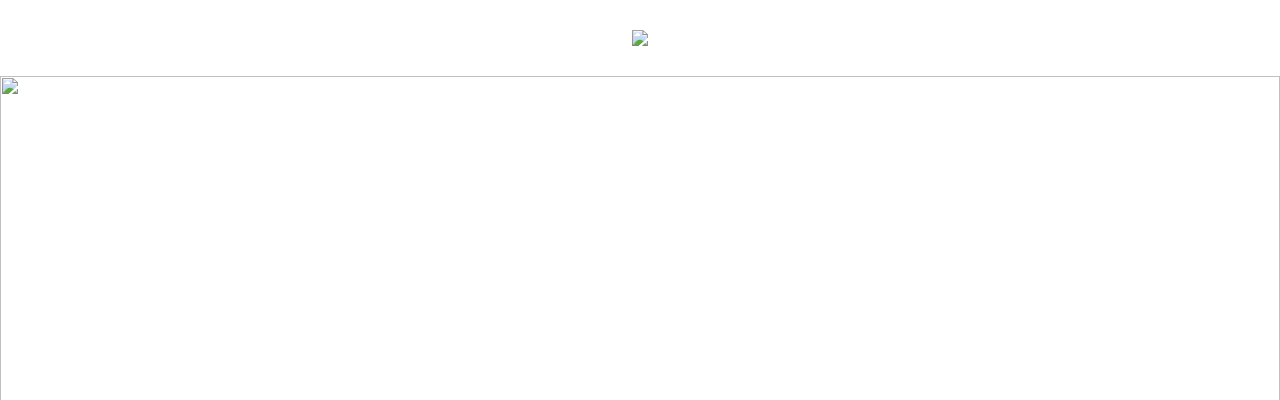

--- FILE ---
content_type: text/html; charset=UTF-8
request_url: https://playbookapp.io/creators/austin-and-jessica-cahoy/cahoy-schools-out-challenge
body_size: 273327
content:
<!DOCTYPE html>
<html lang="en">
  <head itemscope itemtype="http://schema.org/WebSite">
    <meta http-equiv="X-UA-Compatible" content="IE=edge">
    <meta charset="utf-8">
    <meta name="viewport" content="width=device-width, initial-scale=1, minimum-scale=1, viewport-fit=cover">
    <meta name="referrer" content="origin-when-cross-origin">
    
		
              <link rel="shortcut icon" href="https://craftcms-assets.playbookapp.io/valorstrength-fav.jpg">
    
        
    <style>[x-cloak] { display: none !important; }</style>

        
    
  
                  
  
  
                
      <title>Cahoy - School&#039;s Out Challenge</title>
<script>window.dataLayer = window.dataLayer || [];
function gtag(){dataLayer.push(arguments)};
gtag('js', new Date());
gtag('config', 'G-K09ZC9PQ3B', {'send_page_view': true,'anonymize_ip': false,'link_attribution': false,'allow_display_features': false,'creator_id':'1373','page_type':'challenge_landing'});
</script>
<script>dataLayer = window.dataLayer || [];
(function(w,d,s,l,i){w[l]=w[l]||[];w[l].push({'gtm.start':
new Date().getTime(),event:'gtm.js'});var f=d.getElementsByTagName(s)[0],
j=d.createElement(s),dl=l!='dataLayer'?'&l='+l:'';j.async=true;j.src=
'https://www.googletagmanager.com/gtm.js?id='+i+dl;f.parentNode.insertBefore(j,f);
})(window,document,'script','dataLayer','GTM-K253LPZ');
</script><meta name="generator" content="SEOmatic">
<meta name="description" content="Motivate yourself to move 20 minutes a day with this summer with the School&#039;s Out Challenge. Plus, enter to win prizes!">
<meta name="referrer" content="no-referrer-when-downgrade">
<meta name="robots" content="all">
<meta content="en_US" property="og:locale">
<meta content="Playbook" property="og:site_name">
<meta content="website" property="og:type">
<meta content="https://playbookapp.io/creators/austin-and-jessica-cahoy/cahoy-schools-out-challenge" property="og:url">
<meta content="Cahoy - School&#039;s Out Challenge" property="og:title">
<meta content="Motivate yourself to move 20 minutes a day with this summer with the School&#039;s Out Challenge. Plus, enter to win prizes!" property="og:description">
<meta content="https://craftcms-assets.playbookapp.io/_1200x630_crop_center-center_82_none/JessicaCahoy-SchoolsOut-SEO-2.png?mtime=1688648132" property="og:image">
<meta content="1200" property="og:image:width">
<meta content="630" property="og:image:height">
<meta name="twitter:card" content="summary_large_image">
<meta name="twitter:creator" content="@">
<meta name="twitter:title" content="Cahoy - School&#039;s Out Challenge">
<meta name="twitter:description" content="Motivate yourself to move 20 minutes a day with this summer with the School&#039;s Out Challenge. Plus, enter to win prizes!">
<meta name="twitter:image" content="https://craftcms-assets.playbookapp.io/_1200x630_crop_center-center_82_none/JessicaCahoy-SchoolsOut-SEO-2.png?mtime=1688648132">
<meta name="twitter:image:width" content="1200">
<meta name="twitter:image:height" content="630">
<link href="https://playbookapp.io/creators/austin-and-jessica-cahoy/cahoy-schools-out-challenge" rel="canonical">
<link href="https://playbookapp.io" rel="home">
<link type="text/plain" href="https://playbookapp.io/humans.txt" rel="author"></head>
  <body x-cloak x-data class="text-grey-900"><script async src="https://www.googletagmanager.com/gtag/js?id=G-K09ZC9PQ3B"></script>

<noscript><iframe src="https://www.googletagmanager.com/ns.html?id=GTM-K253LPZ"
height="0" width="0" style="display:none;visibility:hidden"></iframe></noscript>

    
    <main class="flex flex-col min-h-full">
      
	
      		  
      		  
	
	
	
  <style>

/* == Set Custom Font == */



/* == Custom Challenge Colours == */

:root {
	--primaryColorBg: #019ee3;
	--primaryColorOverlay: #000;
}

.primary-color-bg, button.primary-color-bg, [type=button].primary-color-bg, [type=reset].primary-color-bg, [type=submit].primary-color-bg {
	background-color: #019ee3;
}

.btn-bg-theme { background-color: #000 !important; }
.btn-bg-theme:hover { background-color: #000 !important; }
.btn-text-theme { color: #fff !important; }
.path-fill-theme { fill: #fff !important; }
.btn-text-theme:hover { color: #fff !important; }

a.primary-color-bg:hover,
a.primary-color-bg:active,
a.primary-color-bg:focus,
button.primary-color-bg:hover,
button.primary-color-bg:active,
button.primary-color-bg:focus {
	background-color: #000;
	color:white;
}

.primary-color-fg {
	color: #019ee3;
}

.primary-color-overlay {
	color: #000;
}

.illy--sign-up-process .brand-bg {
	fill: #019ee3;
}

.illy--sign-up-process .brand-fg {
	fill: #000;
}

.styled-content.creator-challenge-content p a, .styled-content.creator-challenge-content li a {
  color: #019ee3;
}
</style>
  <h1 class="sr-only">Cahoy - School&#039;s Out Challenge</h1>

	  
        
  <header class="header container container--default flex justify-center items-center">
      <div class="py-18 sm:py-30">
      
<picture
      class="block max-w-100 md:max-w-220 w-auto h-auto max-h-50 md:max-h-60"
  >
  <source
    data-srcset="
      https://craftcms-assets.playbookapp.io/challenge/cahoy-2023-comeback-challenge/_220xAUTO_fit_center-center_none/valorstrength-logo.svg 220w,
      https://craftcms-assets.playbookapp.io/challenge/cahoy-2023-comeback-challenge/_440xAUTO_fit_center-center_none/valorstrength-logo.svg 440w
    "
    media="(min-width: 768px)"
    sizes="220px"
  >

  <img
          class="lazyload block max-w-100 md:max-w-220 w-auto h-auto max-h-50 md:max-h-60"
        data-src="https://craftcms-assets.playbookapp.io/challenge/cahoy-2023-comeback-challenge/_220xAUTO_fit_center-center_none/valorstrength-logo.svg"
    data-srcset="
      https://craftcms-assets.playbookapp.io/challenge/cahoy-2023-comeback-challenge/_220xAUTO_fit_center-center_none/valorstrength-logo.svg 220w,
      https://craftcms-assets.playbookapp.io/challenge/cahoy-2023-comeback-challenge/_440xAUTO_fit_center-center_none/valorstrength-logo.svg 440w
    "
    width="220"
      />
</picture>
    </div>
  
	</header>

  
  
      
  

<section class="relative">
	<div class="h-410 sm:h-600">
					
<picture
      class="w-full h-full object-cover"
  >
  <source
    data-srcset="
      https://craftcms-assets.playbookapp.io/challenge/cahoy-schools-out-challenge/_1400x600_crop_center-center_none/JessicaCahoy-SchoolsOut-Header-2.png 1400w,
      https://craftcms-assets.playbookapp.io/challenge/cahoy-schools-out-challenge/_2800x1200_crop_center-center_none/JessicaCahoy-SchoolsOut-Header-2.png 2800w
    "
    media="(min-width: 768px)"
    sizes="1400px"
  >

  <img
          class="lazyload w-full h-full object-cover"
        data-src="https://craftcms-assets.playbookapp.io/challenge/cahoy-schools-out-challenge/_375x400_crop_center-center_none/JessicaCahoy-SchoolsOut-Header-2.png"
    data-srcset="
      https://craftcms-assets.playbookapp.io/challenge/cahoy-schools-out-challenge/_375x400_crop_center-center_none/JessicaCahoy-SchoolsOut-Header-2.png 375w,
      https://craftcms-assets.playbookapp.io/challenge/cahoy-schools-out-challenge/_750x800_crop_center-center_none/JessicaCahoy-SchoolsOut-Header-2.png 750w
    "
    width="375"
          height="400"
      />
</picture>
				<div class="absolute inset-0 bg-black opacity-20"></div>
		<div class="absolute inset-0 flex flex-col items-center justify-center container--default">
							<h1 class="h1 max-w-628 mx-auto mb-16 text-center" style="color: #fff">SCHOOL&#039;S OUT</h1>
			
							<h2 class="font-bold text-16 sm:text-20 md:text-24 mb-40 text-center" style="color: #fff"><p>4 Week Challenge</p></h2>
			
			
<div
	x-cloak
	x-data="alpineComponents.challengeSubmissionButton()"
	x-init="setup(
		'https://playbookapp.io/api',
		1237997,
		'challenge2',
		'https://playbookapp.io/creators/austin-and-jessica-cahoy/cahoy-schools-out-challenge/signup',
		'https://playbookapp.io/creators/austin-and-jessica-cahoy/cahoy-schools-out-challenge/submit-after-photo',
		false,
			)"
>
	<template x-if="loading">
		<button
			class="btn btn--lg btn--sec border-transparent inline-flex flex-none btn-bg-theme btn-text-theme min-w-b19 justify-center"
			disabled
		>
			<svg class="animate-spin" width="20" height="20" viewBox="0 0 30 30" fill="none" xmlns="http://www.w3.org/2000/svg">
				<path class="path-fill-theme" fill-rule="evenodd" clip-rule="evenodd" d="M15 26C8.92487 26 4 21.0751 4 15C4 8.92487 8.92487 4 15 4C21.0751 4 26 8.92487 26 15H30C30 6.71573 23.2843 0 15 0C6.71573 0 0 6.71573 0 15C0 23.2843 6.71573 30 15 30V26Z"/>
			</svg>
		</button>
	</template>
	<template x-if="!loading && valid">
		<a
			:href="buttonUrl"
			x-text="buttonText"
			class="btn btn--lg btn--sec border-transparent inline-flex flex-none btn-bg-theme btn-text-theme"
			role="button"
		></a>
	</template>
</div>

			        
        
				<div
					x-data="alpineComponents.challenge()"
					x-init="initTimer(`Jul 17, 2023, 12:00:00 AM`)"
					class="absolute bottom-0 transform translate-y-1/2 grid grid-cols-4 gap-24 md:gap-40 text-white bg-black rounded-16 px-16 py-8 md:px-22 md:py-16"
          x-show="remaining > 0"
				>
          
					<div class="flex items-center flex-col">
						<span
							class="font-bold text-24 md:text-40 leading-100"
							x-text="time().days">00</span>
						<span
							class="font-bold md:text-14 uppercase">Days</span>
					</div>
					<div class="flex items-center flex-col">
						<span
							class="font-bold text-24 md:text-40 leading-100"
							x-text="time().hours">00</span>
						<span
							class="font-bold md:text-14 uppercase">Hours</span>
					</div>
					<div class="flex items-center flex-col">
						<span
							class="font-bold text-24 md:text-40 leading-100"
							x-text="time().minutes">00</span>
						<span
							class="font-bold md:text-14 uppercase">Min</span>
					</div>
					<div class="flex items-center flex-col">
						<span
							class="font-bold text-24 md:text-40 leading-100"
							x-text="time().seconds">00</span>
						<span
							class="font-bold md:text-14 uppercase">Sec</span>
					</div>
				</div>
					</div>
	</div>
</section>
  

<section class="contain pt-88 pb-56 sm:pt-148 sm:pb-76">
			<div class="max-w-815 mx-auto mb-40 sm:mb-64">
			<div class="embed bg-grey-950 overflow-hidden rounded-16"
				x-data="alpineComponents.videoEmbed({ privacyEnabled: true })"
				x-init="initialise(); preloadSrc('https://vimeo.com/843316840'); loadVideo();">
				<iframe x-ref="embed" class="embed__content" width="100%" height="100%" frameborder="0" allow="accelerometer; autoplay; encrypted-media; gyroscope;" allowfullscreen title="Popup video"></iframe>
			</div>
		</div>
	
			<h3 class="h3 max-w-628 mx-auto text-center mb-16">About the Challenge</h3>
	
			<div class="richtext max-w-628 mx-auto text-center text-16 sm:text-18 mb-24">
      <p>Stuck in a rut during the summer? Move more with the help of this challenge! The goal is at least 20 minutes of movement each day with minimal equipment. You only need dumbbells and a means to do cardio (running, machine, etc.). You can even get your kids involved to get some exercise in for the whole family! Challenge starts Monday July 17th!</p>
    </div>
	
	<div class="flex justify-center">
		
<div
	x-cloak
	x-data="alpineComponents.challengeSubmissionButton()"
	x-init="setup(
		'https://playbookapp.io/api',
		1237997,
		'challenge2',
		'https://playbookapp.io/creators/austin-and-jessica-cahoy/cahoy-schools-out-challenge/signup',
		'https://playbookapp.io/creators/austin-and-jessica-cahoy/cahoy-schools-out-challenge/submit-after-photo',
		false,
			)"
>
	<template x-if="loading">
		<button
			class="btn btn--lg btn--sec border-transparent inline-flex flex-none btn-bg-theme btn-text-theme min-w-b19 justify-center"
			disabled
		>
			<svg class="animate-spin" width="20" height="20" viewBox="0 0 30 30" fill="none" xmlns="http://www.w3.org/2000/svg">
				<path class="path-fill-theme" fill-rule="evenodd" clip-rule="evenodd" d="M15 26C8.92487 26 4 21.0751 4 15C4 8.92487 8.92487 4 15 4C21.0751 4 26 8.92487 26 15H30C30 6.71573 23.2843 0 15 0C6.71573 0 0 6.71573 0 15C0 23.2843 6.71573 30 15 30V26Z"/>
			</svg>
		</button>
	</template>
	<template x-if="!loading && valid">
		<a
			:href="buttonUrl"
			x-text="buttonText"
			class="btn btn--lg btn--sec border-transparent inline-flex flex-none btn-bg-theme btn-text-theme"
			role="button"
		></a>
	</template>
</div>
	</div>
</section>  

	
	<section class="bg-white">
		<div class="contain py-56 md:py-64">
			
				
				<div class="flex flex-wrap  items-center md:min-h-672 text-black -mx-18 mb-56 md:mb-0">
					<div class="w-full md:w-6/12 mt-24 md:mt-0 px-18">
													<h2 class="mb-8 sm:mb-16 font-bold text-28 md:text-56">Instructions for before &amp; after photo submission</h2>
																			<div class="text-16 md:text-18 mb-24 sm:mb-32 styled-content creator-challenge-content">
                <p><strong><strong>❗️</strong></strong><strong>❗️HOLD A SIGN THAT SAYS SCHOOL'S OUT CHALLENGE WEEK 1 (before) AND SCHOOL'S OUT CHALLENGE WEEK 4 (after)</strong><strong><strong>❗️</strong></strong><strong><strong>❗️</strong></strong>If you are not holding a sign in either picture, we cannot consider your submission for the grand prizes.<br /><br />- Please do your best to take the photos in the same outfit, same lighting, same poses</p>
<p>- If you do NOT want your transformation posted, please indicate that CLEARLY somewhere in the picture (write it as a caption or on your sign)</p>
<p><strong>- Before pictures due by July 21st; after pictures due by August 16th!</strong></p>
              </div>
						
						
											</div>

					<div class="w-full md:w-6/12 mb-16 md:mb-0 px-18 order-first md:order-none">

            
            							
<picture
      class="block max-w-full mx-auto h-358 md:h-570"
  >
  <source
    data-srcset="
      https://craftcms-assets.playbookapp.io/challenge/cahoy-2023-comeback-challenge/_590xAUTO_fit_center-center_100_none/JessicaCahoy-SchoolsOut-BeforeAfters.png 590w,
      https://craftcms-assets.playbookapp.io/challenge/cahoy-2023-comeback-challenge/_1180xAUTO_fit_center-center_100_none/JessicaCahoy-SchoolsOut-BeforeAfters.png 1180w
    "
    media="(min-width: 768px)"
    sizes="590px"
  >

  <img
          class="lazyload block max-w-full mx-auto h-358 md:h-570"
        data-src="https://craftcms-assets.playbookapp.io/challenge/cahoy-2023-comeback-challenge/_590xAUTO_fit_center-center_100_none/JessicaCahoy-SchoolsOut-BeforeAfters.png"
    data-srcset="
      https://craftcms-assets.playbookapp.io/challenge/cahoy-2023-comeback-challenge/_590xAUTO_fit_center-center_100_none/JessicaCahoy-SchoolsOut-BeforeAfters.png 590w,
      https://craftcms-assets.playbookapp.io/challenge/cahoy-2023-comeback-challenge/_1180xAUTO_fit_center-center_100_none/JessicaCahoy-SchoolsOut-BeforeAfters.png 1180w
    "
    width="590"
      />
</picture>
											</div>
				</div>
			
				
				<div class="flex flex-wrap md:flex-row-reverse items-center md:min-h-672 text-black -mx-18 mb-56 md:mb-0">
					<div class="w-full md:w-6/12 mt-24 md:mt-0 px-18">
													<h2 class="mb-8 sm:mb-16 font-bold text-28 md:text-56">What to expect</h2>
																			<div class="text-16 md:text-18 mb-24 sm:mb-32 styled-content creator-challenge-content">
                <p>These workouts are written with “limited time” in mind! We are going to JAM PACK all things cardio and strength training into just 20 minutes! If you want more content, feel free to explore our other programs to add to the volume!!</p>
              </div>
						
						
											</div>

					<div class="w-full md:w-6/12 mb-16 md:mb-0 px-18 order-first md:order-none">

            
            							
<picture
      class="block max-w-full mx-auto h-358 md:h-570"
  >
  <source
    data-srcset="
      https://craftcms-assets.playbookapp.io/challenge/cahoy-schools-out-challenge/_590xAUTO_fit_center-center_100_none/JessicaCahoy-SchoolsOut-WhatToExpect.png 590w,
      https://craftcms-assets.playbookapp.io/challenge/cahoy-schools-out-challenge/_1180xAUTO_fit_center-center_100_none/JessicaCahoy-SchoolsOut-WhatToExpect.png 1180w
    "
    media="(min-width: 768px)"
    sizes="590px"
  >

  <img
          class="lazyload block max-w-full mx-auto h-358 md:h-570"
        data-src="https://craftcms-assets.playbookapp.io/challenge/cahoy-schools-out-challenge/_590xAUTO_fit_center-center_100_none/JessicaCahoy-SchoolsOut-WhatToExpect.png"
    data-srcset="
      https://craftcms-assets.playbookapp.io/challenge/cahoy-schools-out-challenge/_590xAUTO_fit_center-center_100_none/JessicaCahoy-SchoolsOut-WhatToExpect.png 590w,
      https://craftcms-assets.playbookapp.io/challenge/cahoy-schools-out-challenge/_1180xAUTO_fit_center-center_100_none/JessicaCahoy-SchoolsOut-WhatToExpect.png 1180w
    "
    width="590"
      />
</picture>
											</div>
				</div>
			
				
				<div class="flex flex-wrap  items-center md:min-h-672 text-black -mx-18 mb-56 md:mb-0">
					<div class="w-full md:w-6/12 mt-24 md:mt-0 px-18">
													<h2 class="mb-8 sm:mb-16 font-bold text-28 md:text-56">🏆 What you can win</h2>
																			<div class="text-16 md:text-18 mb-24 sm:mb-32 styled-content creator-challenge-content">
                <p>There will be one Grand Prize winner as well as weekly winners for this challenge!</p>
              </div>
						
						
							
							<ul class="list-none mb-32">
																	<li class="relative mb-16 text-16 md:text-18">
										<div class="absolute top-0 left-0 w-32 h-32">
											<div class="absolute inset-0 primary-color-bg rounded-full flex items-center justify-center font-bold">
																									<svg class="primary-color-overlay" width="16" height="13" xmlns="http://www.w3.org/2000/svg" fill="none">
  <path d="M4.461 11.806c.642.64 1.681.64 2.322 0l8.165-8.15a1.637 1.637 0 0 0 0-2.319 1.644 1.644 0 0 0-2.322 0L5.622 8.33 3.374 6.084a1.644 1.644 0 0 0-2.322 0 1.637 1.637 0 0 0 0 2.318l3.41 3.404Z" fill="currentColor"></path>
</svg>

																							</div>
										</div>
										<div class="styled-content creator-challenge-content pl-48 sm:pl-56 sm:pt-4">
											<p>One <strong>G</strong><strong>rand Prize winne</strong><strong>r </strong>will be selected based on best overall transformation, and will <strong>win $200 cash!</strong></p>
										</div>
									</li>
																	<li class="relative mb-16 text-16 md:text-18">
										<div class="absolute top-0 left-0 w-32 h-32">
											<div class="absolute inset-0 primary-color-bg rounded-full flex items-center justify-center font-bold">
																									<svg class="primary-color-overlay" width="16" height="13" xmlns="http://www.w3.org/2000/svg" fill="none">
  <path d="M4.461 11.806c.642.64 1.681.64 2.322 0l8.165-8.15a1.637 1.637 0 0 0 0-2.319 1.644 1.644 0 0 0-2.322 0L5.622 8.33 3.374 6.084a1.644 1.644 0 0 0-2.322 0 1.637 1.637 0 0 0 0 2.318l3.41 3.404Z" fill="currentColor"></path>
</svg>

																							</div>
										</div>
										<div class="styled-content creator-challenge-content pl-48 sm:pl-56 sm:pt-4">
											<p>We will pick a winner each week (4 total) based on social media engagement. <strong>Winners will receive a $100 Rogue gift card to put towards home and gym equipment!</strong></p>
										</div>
									</li>
															</ul>
						
													
<div
	x-cloak
	x-data="alpineComponents.challengeSubmissionButton()"
	x-init="setup(
		'https://playbookapp.io/api',
		1237997,
		'challenge2',
		'https://playbookapp.io/creators/austin-and-jessica-cahoy/cahoy-schools-out-challenge/signup',
		'https://playbookapp.io/creators/austin-and-jessica-cahoy/cahoy-schools-out-challenge/submit-after-photo',
		false,
			)"
>
	<template x-if="loading">
		<button
			class="btn btn--lg btn--sec border-transparent inline-flex flex-none btn-bg-theme btn-text-theme min-w-b19 justify-center"
			disabled
		>
			<svg class="animate-spin" width="20" height="20" viewBox="0 0 30 30" fill="none" xmlns="http://www.w3.org/2000/svg">
				<path class="path-fill-theme" fill-rule="evenodd" clip-rule="evenodd" d="M15 26C8.92487 26 4 21.0751 4 15C4 8.92487 8.92487 4 15 4C21.0751 4 26 8.92487 26 15H30C30 6.71573 23.2843 0 15 0C6.71573 0 0 6.71573 0 15C0 23.2843 6.71573 30 15 30V26Z"/>
			</svg>
		</button>
	</template>
	<template x-if="!loading && valid">
		<a
			:href="buttonUrl"
			x-text="buttonText"
			class="btn btn--lg btn--sec border-transparent inline-flex flex-none btn-bg-theme btn-text-theme"
			role="button"
		></a>
	</template>
</div>
											</div>

					<div class="w-full md:w-6/12 mb-16 md:mb-0 px-18 order-first md:order-none">

            
            							
<picture
      class="block max-w-full mx-auto h-358 md:h-570"
  >
  <source
    data-srcset="
      https://craftcms-assets.playbookapp.io/challenge/cahoy-schools-out-challenge/_590xAUTO_fit_center-center_100_none/JessicaCahoy-SchoolsOut-Prizes-3.png 590w,
      https://craftcms-assets.playbookapp.io/challenge/cahoy-schools-out-challenge/_1180xAUTO_fit_center-center_100_none/JessicaCahoy-SchoolsOut-Prizes-3.png 1180w
    "
    media="(min-width: 768px)"
    sizes="590px"
  >

  <img
          class="lazyload block max-w-full mx-auto h-358 md:h-570"
        data-src="https://craftcms-assets.playbookapp.io/challenge/cahoy-schools-out-challenge/_590xAUTO_fit_center-center_100_none/JessicaCahoy-SchoolsOut-Prizes-3.png"
    data-srcset="
      https://craftcms-assets.playbookapp.io/challenge/cahoy-schools-out-challenge/_590xAUTO_fit_center-center_100_none/JessicaCahoy-SchoolsOut-Prizes-3.png 590w,
      https://craftcms-assets.playbookapp.io/challenge/cahoy-schools-out-challenge/_1180xAUTO_fit_center-center_100_none/JessicaCahoy-SchoolsOut-Prizes-3.png 1180w
    "
    width="590"
      />
</picture>
											</div>
				</div>
			
				
				<div class="flex flex-wrap md:flex-row-reverse items-center md:min-h-672 text-black -mx-18 ">
					<div class="w-full md:w-6/12 mt-24 md:mt-0 px-18">
													<h2 class="mb-8 sm:mb-16 font-bold text-28 md:text-56">🥇 How to win</h2>
																			<div class="text-16 md:text-18 mb-24 sm:mb-32 styled-content creator-challenge-content">
                <p>Participants with the most engagement will be selected as winners! Post about the challenge and your progress on your Instagram story, Instagram feed, and interact with the private Facebook group. The more you post, the more likely you are to grab my attention to be picked as a winner!! Make sure you TAG ME (@jessica.cahoy) so I see your post!!!</p>
              </div>
						
						
													
<div
	x-cloak
	x-data="alpineComponents.challengeSubmissionButton()"
	x-init="setup(
		'https://playbookapp.io/api',
		1237997,
		'challenge2',
		'https://playbookapp.io/creators/austin-and-jessica-cahoy/cahoy-schools-out-challenge/signup',
		'https://playbookapp.io/creators/austin-and-jessica-cahoy/cahoy-schools-out-challenge/submit-after-photo',
		false,
			)"
>
	<template x-if="loading">
		<button
			class="btn btn--lg btn--sec border-transparent inline-flex flex-none btn-bg-theme btn-text-theme min-w-b19 justify-center"
			disabled
		>
			<svg class="animate-spin" width="20" height="20" viewBox="0 0 30 30" fill="none" xmlns="http://www.w3.org/2000/svg">
				<path class="path-fill-theme" fill-rule="evenodd" clip-rule="evenodd" d="M15 26C8.92487 26 4 21.0751 4 15C4 8.92487 8.92487 4 15 4C21.0751 4 26 8.92487 26 15H30C30 6.71573 23.2843 0 15 0C6.71573 0 0 6.71573 0 15C0 23.2843 6.71573 30 15 30V26Z"/>
			</svg>
		</button>
	</template>
	<template x-if="!loading && valid">
		<a
			:href="buttonUrl"
			x-text="buttonText"
			class="btn btn--lg btn--sec border-transparent inline-flex flex-none btn-bg-theme btn-text-theme"
			role="button"
		></a>
	</template>
</div>
											</div>

					<div class="w-full md:w-6/12 mb-16 md:mb-0 px-18 order-first md:order-none">

            
            							
<picture
      class="block max-w-full mx-auto h-358 md:h-570"
  >
  <source
    data-srcset="
      https://craftcms-assets.playbookapp.io/challenge/cahoy-schools-out-challenge/_590xAUTO_fit_center-center_100_none/Group-1628_2023-07-06-173731_vryf.png 590w,
      https://craftcms-assets.playbookapp.io/challenge/cahoy-schools-out-challenge/_1180xAUTO_fit_center-center_100_none/Group-1628_2023-07-06-173731_vryf.png 1180w
    "
    media="(min-width: 768px)"
    sizes="590px"
  >

  <img
          class="lazyload block max-w-full mx-auto h-358 md:h-570"
        data-src="https://craftcms-assets.playbookapp.io/challenge/cahoy-schools-out-challenge/_590xAUTO_fit_center-center_100_none/Group-1628_2023-07-06-173731_vryf.png"
    data-srcset="
      https://craftcms-assets.playbookapp.io/challenge/cahoy-schools-out-challenge/_590xAUTO_fit_center-center_100_none/Group-1628_2023-07-06-173731_vryf.png 590w,
      https://craftcms-assets.playbookapp.io/challenge/cahoy-schools-out-challenge/_1180xAUTO_fit_center-center_100_none/Group-1628_2023-07-06-173731_vryf.png 1180w
    "
    width="590"
      />
</picture>
											</div>
				</div>
			
		</div>
	</section>
	

				
	<section class="primary-color-bg py-80" >
		<div class="contain">
			<div class="text-center">
									<h2 class="text-36 font-bold mb-24">✍️ How to enter</h2>
				
				
					<div class="flex flex-wrap justify-center text-center -mx-18">
													
																					
							<div class="px-18 my-24">
								<div class="w-260">
									<div class="flex justify-center">
										<div class="relative w-120 h-120 sm:w-260 sm:h-260 bg-black bg-opacity-5 rounded-full mb-24">
											<div class="absolute top-1/2 left-1/2">
												<div class="absolute w-96 h-96 sm:w-210 sm:h-210 transform -translate-x-1/2 -translate-y-1/2 bg-white rounded-full shadow-black-15%-lg flex items-center justify-center">
													<span class="font-sans text-black text-28 sm:text-56 font-bold">
                            1.
                          </span>
												</div>
											</div>
										</div>
									</div>

																			<h3 class="h3 text-28 sm:text-40 mb-8">Download the app</h3>
									
																			<div class="text-18 richtext">
                      <p>Sign up for the challenge on this page and then download the app. If you're already a subscriber, you'll automatically have access to the challenge in the app. You will still need to submit before/after pictures to be eligible for a grand prize.</p>
										</div>
																	</div>
							</div>
						
													
																					
							<div class="px-18 my-24">
								<div class="w-260">
									<div class="flex justify-center">
										<div class="relative w-120 h-120 sm:w-260 sm:h-260 bg-black bg-opacity-5 rounded-full mb-24">
											<div class="absolute top-1/2 left-1/2">
												<div class="absolute w-96 h-96 sm:w-210 sm:h-210 transform -translate-x-1/2 -translate-y-1/2 bg-white rounded-full shadow-black-15%-lg flex items-center justify-center">
													<span class="font-sans text-black text-28 sm:text-56 font-bold">
                            2.
                          </span>
												</div>
											</div>
										</div>
									</div>

																			<h3 class="h3 text-28 sm:text-40 mb-8">Submit before/after pictures</h3>
									
																			<div class="text-18 richtext">
                      <p>To be eligible for the grand prize, make sure to submit your pictures! Submit before pictures by July 21st. Submit after pictures by August 16th. </p>
										</div>
																	</div>
							</div>
						
													
																					
							<div class="px-18 my-24">
								<div class="w-260">
									<div class="flex justify-center">
										<div class="relative w-120 h-120 sm:w-260 sm:h-260 bg-black bg-opacity-5 rounded-full mb-24">
											<div class="absolute top-1/2 left-1/2">
												<div class="absolute w-96 h-96 sm:w-210 sm:h-210 transform -translate-x-1/2 -translate-y-1/2 bg-white rounded-full shadow-black-15%-lg flex items-center justify-center">
													<span class="font-sans text-black text-28 sm:text-56 font-bold">
                            3.
                          </span>
												</div>
											</div>
										</div>
									</div>

																			<h3 class="h3 text-28 sm:text-40 mb-8">Join my community</h3>
									
																			<div class="text-18 richtext">
                      <p>Join my exclusive Facebook group for support. Plus, engage in the group and tag me on Instagram (@jessica.cahoy) throughout the challenge to be eligible to win prizes.</p>
										</div>
																	</div>
							</div>
						
											</div>

				
				<div class="flex justify-center mt-40">
					
<div
	x-cloak
	x-data="alpineComponents.challengeSubmissionButton()"
	x-init="setup(
		'https://playbookapp.io/api',
		1237997,
		'challenge2',
		'https://playbookapp.io/creators/austin-and-jessica-cahoy/cahoy-schools-out-challenge/signup',
		'https://playbookapp.io/creators/austin-and-jessica-cahoy/cahoy-schools-out-challenge/submit-after-photo',
		true,
			)"
>
	<template x-if="loading">
		<button
			class="btn btn--lg btn--sec border-transparent inline-flex flex-none btn-bg-theme btn-text-theme min-w-b19 justify-center"
			disabled
		>
			<svg class="animate-spin" width="20" height="20" viewBox="0 0 30 30" fill="none" xmlns="http://www.w3.org/2000/svg">
				<path class="path-fill-theme" fill-rule="evenodd" clip-rule="evenodd" d="M15 26C8.92487 26 4 21.0751 4 15C4 8.92487 8.92487 4 15 4C21.0751 4 26 8.92487 26 15H30C30 6.71573 23.2843 0 15 0C6.71573 0 0 6.71573 0 15C0 23.2843 6.71573 30 15 30V26Z"/>
			</svg>
		</button>
	</template>
	<template x-if="!loading && valid">
		<a
			:href="buttonUrl"
			x-text="buttonText"
			class="btn btn--lg btn--sec border-transparent inline-flex flex-none btn-bg-theme btn-text-theme"
			role="button"
		></a>
	</template>
</div>
				</div>
			</div>
		</div>
	</section>

	

		
		
		<section class="py-56 md:py-80">
			<div class="contain">
							</div>

			<div class="relative overflow-hidden revealable transform delay-100"
				:class="{
					'translate-y-b3': !revealed,
					'opacity-0': !revealed,
				}">
				<i class="hidden sm:block absolute left-0 -ml-1 inset-y-0 w-140 bg-gradient-to-r from-white to-transparent-white z-1 pointer-events-none"></i>
				<i class="hidden sm:block absolute right-0 -mr-1 inset-y-0 w-140 bg-gradient-to-l from-white to-transparent-white z-1 pointer-events-none"></i>

				<div 
					x-data="alpineComponents.tinySlider({
						fixedWidth: 280,
						gutter: 18,
						controls: false,
						center: true,
						responsive: {
							840: {
								gutter: 30,
								controls: true,
								fixedWidth: 392,
							}
						}
					})"
					x-init="initialise()"
				>
											<div class="w-280 md:w-392">
							<div class="block relative overflow-hidden">

																	
  
  
  
  
    <img
  alt=""
  class="lazyload "
  data-src="https://craftcms-assets.playbookapp.io/challenge/cahoy-2023-comeback-challenge-2/_600x600_crop_center-center_none/Schools-test-1.png"
  data-srcset="https://craftcms-assets.playbookapp.io/challenge/cahoy-2023-comeback-challenge-2/_600x600_crop_center-center_none/Schools-test-1.png 1x, https://craftcms-assets.playbookapp.io/challenge/cahoy-2023-comeback-challenge-2/_1200x1200_crop_center-center_none/Schools-test-1.png 2x"  width="600"   height="600"    />
															</div>
						</div>
											<div class="w-280 md:w-392">
							<div class="block relative overflow-hidden">

																	
  
  
  
  
    <img
  alt=""
  class="lazyload "
  data-src="https://craftcms-assets.playbookapp.io/challenge/cahoy-2023-comeback-challenge-2/_600x600_crop_center-center_none/Schools-test-2.png"
  data-srcset="https://craftcms-assets.playbookapp.io/challenge/cahoy-2023-comeback-challenge-2/_600x600_crop_center-center_none/Schools-test-2.png 1x, https://craftcms-assets.playbookapp.io/challenge/cahoy-2023-comeback-challenge-2/_1200x1200_crop_center-center_none/Schools-test-2.png 2x"  width="600"   height="600"    />
															</div>
						</div>
											<div class="w-280 md:w-392">
							<div class="block relative overflow-hidden">

																	
  
  
  
  
    <img
  alt=""
  class="lazyload "
  data-src="https://craftcms-assets.playbookapp.io/challenge/cahoy-2023-comeback-challenge-2/_600x600_crop_center-center_none/Schools-test-3.png"
  data-srcset="https://craftcms-assets.playbookapp.io/challenge/cahoy-2023-comeback-challenge-2/_600x600_crop_center-center_none/Schools-test-3.png 1x, https://craftcms-assets.playbookapp.io/challenge/cahoy-2023-comeback-challenge-2/_1200x1200_crop_center-center_none/Schools-test-3.png 2x"  width="600"   height="600"    />
															</div>
						</div>
											<div class="w-280 md:w-392">
							<div class="block relative overflow-hidden">

																	
  
  
  
  
    <img
  alt=""
  class="lazyload "
  data-src="https://craftcms-assets.playbookapp.io/challenge/cahoy-2023-comeback-challenge-2/_600x600_crop_center-center_none/Schools-test-4.png"
  data-srcset="https://craftcms-assets.playbookapp.io/challenge/cahoy-2023-comeback-challenge-2/_600x600_crop_center-center_none/Schools-test-4.png 1x, https://craftcms-assets.playbookapp.io/challenge/cahoy-2023-comeback-challenge-2/_1200x1200_crop_center-center_none/Schools-test-4.png 2x"  width="600"   height="600"    />
															</div>
						</div>
											<div class="w-280 md:w-392">
							<div class="block relative overflow-hidden">

																	
  
  
  
  
    <img
  alt=""
  class="lazyload "
  data-src="https://craftcms-assets.playbookapp.io/challenge/cahoy-2023-comeback-challenge-2/_600x600_crop_center-center_none/Schools-test-5.png"
  data-srcset="https://craftcms-assets.playbookapp.io/challenge/cahoy-2023-comeback-challenge-2/_600x600_crop_center-center_none/Schools-test-5.png 1x, https://craftcms-assets.playbookapp.io/challenge/cahoy-2023-comeback-challenge-2/_1200x1200_crop_center-center_none/Schools-test-5.png 2x"  width="600"   height="600"    />
															</div>
						</div>
											<div class="w-280 md:w-392">
							<div class="block relative overflow-hidden">

																	
  
  
  
  
    <img
  alt=""
  class="lazyload "
  data-src="https://craftcms-assets.playbookapp.io/challenge/cahoy-2023-comeback-challenge-2/_600x600_crop_center-center_none/Schools-test-6.png"
  data-srcset="https://craftcms-assets.playbookapp.io/challenge/cahoy-2023-comeback-challenge-2/_600x600_crop_center-center_none/Schools-test-6.png 1x, https://craftcms-assets.playbookapp.io/challenge/cahoy-2023-comeback-challenge-2/_1200x1200_crop_center-center_none/Schools-test-6.png 2x"  width="600"   height="600"    />
															</div>
						</div>
									</div>
			</div>
		</section>

	

	    <section class="relative overflow-hidden flex justify-center bg-grey-150 py-48 md:py-80">
  
  <div class="grd flex-wrap relative">
    <div class="col w-full md:w-5/12">
      <h2 class="h2 max-w-b48" >
        Frequently Asked Questions
      </h2>

          </div>

    <div
      class="mt-b4 sm:mt-b6 md:mt-0 col w-full md:w-7/12"
      x-data="{ showAll: false }"
    >
      <ul>
                  <li
            class="pb-8 sm:pb-16"
                      >
            <div
              class="expandable cursor-pointer group overflow-hidden rounded-10 w-full bg-white"
              :class="{ 'expandable--hidden': !expanded }"
              x-data="alpineComponents.expandable({ expanded: true })"
              x-init="initialise()"
              @click="toggle()"
            >
              <div class="px-24 py-32 sm:p-40 rounded-10 transitionable group-hover:bg-grey-100 group-hover:bg-opacity-40 group-focus:bg-grey-100 group-focus:bg-opacity-40">
                <button class="flex items-center text-left w-full">
                  <span class="flex-grow font-bold p2">How much does the app cost?</span>

                  <span class="flex-shrink-0 ml-12 sm:ml-20 text-18 sm:text-20 ">
                    <svg width="21" height="21" xmlns="http://www.w3.org/2000/svg" viewBox="0 0 21 21" x-show="!expanded">
  <path d="m666.162477 55.3374863-6.824582.0003556-.000194 6.8242839c-.000194 1.0152436-.822647 1.8378742-1.837911 1.8378742-.50718 0-.966544-.2055768-1.298855-.5378813-.332861-.332854-.538668-.7920478-.53828-1.299217l-.000162-6.8254154-6.825261.0000646c-.507147.0000323-.966576-.2055445-1.299178-.5381399-.332505-.3324984-.538054-.7914982-.538054-1.2990554 0-1.0150173.822453-1.8374862 1.837911-1.8378742l6.824323-.0002909.000227-6.8245103c0-1.0150496.822647-1.8376802 1.837717-1.8376802 1.014585.000291 1.836747.8224366 1.837232 1.8371953l.000291 6.8250921 6.82497.0000324c1.014876.0005819 1.837329.8228245 1.837329 1.8372923 0 1.0152436-.822453 1.8378742-1.837523 1.8378742z" fill="currentColor" transform="translate(-647 -43)"></path>
</svg>

                    <svg width="21" height="4" xmlns="http://www.w3.org/2000/svg" viewBox="0 0 21 4" x-show="expanded">
  <rect fill="currentColor" fill-rule="evenodd" height="3.8" rx="1.9" width="21"></rect>
</svg>

                  </span>
                </button>

                <div x-ref="content" class="expandable__content ease-in-out">
                  <div x-ref="sizer" class="richtext sm:leading-162 p2 pt-16 sm:pt-24 text-grey-650"><p>You can join my app and community FREE for the first 7 days. After that, you'll pay $14.99/month or $99.99/year.</p></div>
                </div>
              </div>
            </div>
          </li>
                  <li
            class="pb-8 sm:pb-16"
                      >
            <div
              class="expandable cursor-pointer group overflow-hidden rounded-10 w-full bg-white"
              :class="{ 'expandable--hidden': !expanded }"
              x-data="alpineComponents.expandable({ expanded: false })"
              x-init="initialise()"
              @click="toggle()"
            >
              <div class="px-24 py-32 sm:p-40 rounded-10 transitionable group-hover:bg-grey-100 group-hover:bg-opacity-40 group-focus:bg-grey-100 group-focus:bg-opacity-40">
                <button class="flex items-center text-left w-full">
                  <span class="flex-grow font-bold p2">Will this app really give me everything I need to succeed for only $14.99/month?</span>

                  <span class="flex-shrink-0 ml-12 sm:ml-20 text-18 sm:text-20 ">
                    <svg width="21" height="21" xmlns="http://www.w3.org/2000/svg" viewBox="0 0 21 21" x-show="!expanded">
  <path d="m666.162477 55.3374863-6.824582.0003556-.000194 6.8242839c-.000194 1.0152436-.822647 1.8378742-1.837911 1.8378742-.50718 0-.966544-.2055768-1.298855-.5378813-.332861-.332854-.538668-.7920478-.53828-1.299217l-.000162-6.8254154-6.825261.0000646c-.507147.0000323-.966576-.2055445-1.299178-.5381399-.332505-.3324984-.538054-.7914982-.538054-1.2990554 0-1.0150173.822453-1.8374862 1.837911-1.8378742l6.824323-.0002909.000227-6.8245103c0-1.0150496.822647-1.8376802 1.837717-1.8376802 1.014585.000291 1.836747.8224366 1.837232 1.8371953l.000291 6.8250921 6.82497.0000324c1.014876.0005819 1.837329.8228245 1.837329 1.8372923 0 1.0152436-.822453 1.8378742-1.837523 1.8378742z" fill="currentColor" transform="translate(-647 -43)"></path>
</svg>

                    <svg width="21" height="4" xmlns="http://www.w3.org/2000/svg" viewBox="0 0 21 4" x-show="expanded">
  <rect fill="currentColor" fill-rule="evenodd" height="3.8" rx="1.9" width="21"></rect>
</svg>

                  </span>
                </button>

                <div x-ref="content" class="expandable__content ease-in-out">
                  <div x-ref="sizer" class="richtext sm:leading-162 p2 pt-16 sm:pt-24 text-grey-650"><p>YES! For the low price of $14.99/month you'll receive 
everything you need to reach your goals (weight loss, strength training,
 bulk up, etc.). My app features workout programs and individual 
exercises that you can perform at home or at the gym. </p></div>
                </div>
              </div>
            </div>
          </li>
                  <li
            class="pb-8 sm:pb-16"
                      >
            <div
              class="expandable cursor-pointer group overflow-hidden rounded-10 w-full bg-white"
              :class="{ 'expandable--hidden': !expanded }"
              x-data="alpineComponents.expandable({ expanded: false })"
              x-init="initialise()"
              @click="toggle()"
            >
              <div class="px-24 py-32 sm:p-40 rounded-10 transitionable group-hover:bg-grey-100 group-hover:bg-opacity-40 group-focus:bg-grey-100 group-focus:bg-opacity-40">
                <button class="flex items-center text-left w-full">
                  <span class="flex-grow font-bold p2">What makes your workout programs different? How do I know if they will work for me?</span>

                  <span class="flex-shrink-0 ml-12 sm:ml-20 text-18 sm:text-20 ">
                    <svg width="21" height="21" xmlns="http://www.w3.org/2000/svg" viewBox="0 0 21 21" x-show="!expanded">
  <path d="m666.162477 55.3374863-6.824582.0003556-.000194 6.8242839c-.000194 1.0152436-.822647 1.8378742-1.837911 1.8378742-.50718 0-.966544-.2055768-1.298855-.5378813-.332861-.332854-.538668-.7920478-.53828-1.299217l-.000162-6.8254154-6.825261.0000646c-.507147.0000323-.966576-.2055445-1.299178-.5381399-.332505-.3324984-.538054-.7914982-.538054-1.2990554 0-1.0150173.822453-1.8374862 1.837911-1.8378742l6.824323-.0002909.000227-6.8245103c0-1.0150496.822647-1.8376802 1.837717-1.8376802 1.014585.000291 1.836747.8224366 1.837232 1.8371953l.000291 6.8250921 6.82497.0000324c1.014876.0005819 1.837329.8228245 1.837329 1.8372923 0 1.0152436-.822453 1.8378742-1.837523 1.8378742z" fill="currentColor" transform="translate(-647 -43)"></path>
</svg>

                    <svg width="21" height="4" xmlns="http://www.w3.org/2000/svg" viewBox="0 0 21 4" x-show="expanded">
  <rect fill="currentColor" fill-rule="evenodd" height="3.8" rx="1.9" width="21"></rect>
</svg>

                  </span>
                </button>

                <div x-ref="content" class="expandable__content ease-in-out">
                  <div x-ref="sizer" class="richtext sm:leading-162 p2 pt-16 sm:pt-24 text-grey-650"><p dir="ltr">If you haven't had success with fitness apps in the past, 
you may be skeptical about whether or not this will work for you. But I 
guarantee you'll get the results you’re looking for and stay motivated 
to keep going. Why? Because I will be there with you every step of the 
way, giving you all the knowledge and expertise I’ve gathered over the 
years! <br /></p></div>
                </div>
              </div>
            </div>
          </li>
                  <li
            class="pb-8 sm:pb-16"
                      >
            <div
              class="expandable cursor-pointer group overflow-hidden rounded-10 w-full bg-white"
              :class="{ 'expandable--hidden': !expanded }"
              x-data="alpineComponents.expandable({ expanded: false })"
              x-init="initialise()"
              @click="toggle()"
            >
              <div class="px-24 py-32 sm:p-40 rounded-10 transitionable group-hover:bg-grey-100 group-hover:bg-opacity-40 group-focus:bg-grey-100 group-focus:bg-opacity-40">
                <button class="flex items-center text-left w-full">
                  <span class="flex-grow font-bold p2">I’m a beginner, will I be able to do your workouts?</span>

                  <span class="flex-shrink-0 ml-12 sm:ml-20 text-18 sm:text-20 ">
                    <svg width="21" height="21" xmlns="http://www.w3.org/2000/svg" viewBox="0 0 21 21" x-show="!expanded">
  <path d="m666.162477 55.3374863-6.824582.0003556-.000194 6.8242839c-.000194 1.0152436-.822647 1.8378742-1.837911 1.8378742-.50718 0-.966544-.2055768-1.298855-.5378813-.332861-.332854-.538668-.7920478-.53828-1.299217l-.000162-6.8254154-6.825261.0000646c-.507147.0000323-.966576-.2055445-1.299178-.5381399-.332505-.3324984-.538054-.7914982-.538054-1.2990554 0-1.0150173.822453-1.8374862 1.837911-1.8378742l6.824323-.0002909.000227-6.8245103c0-1.0150496.822647-1.8376802 1.837717-1.8376802 1.014585.000291 1.836747.8224366 1.837232 1.8371953l.000291 6.8250921 6.82497.0000324c1.014876.0005819 1.837329.8228245 1.837329 1.8372923 0 1.0152436-.822453 1.8378742-1.837523 1.8378742z" fill="currentColor" transform="translate(-647 -43)"></path>
</svg>

                    <svg width="21" height="4" xmlns="http://www.w3.org/2000/svg" viewBox="0 0 21 4" x-show="expanded">
  <rect fill="currentColor" fill-rule="evenodd" height="3.8" rx="1.9" width="21"></rect>
</svg>

                  </span>
                </button>

                <div x-ref="content" class="expandable__content ease-in-out">
                  <div x-ref="sizer" class="richtext sm:leading-162 p2 pt-16 sm:pt-24 text-grey-650"><p>My workouts are scalable to any fitness level. With video demonstrations &amp; exercise descriptions, you’ll 
never be left wondering how to do a move!</p></div>
                </div>
              </div>
            </div>
          </li>
              </ul>

              <button class="btn border-grey-500 justify-center leading-125 mt-b1 sm:mt-0 py-b2 text-16 sm:text-18 text-grey-800 w-full focus:bg-grey-500 hover:bg-grey-500 focus:text-grey-100 hover:text-grey-100" @click="showAll = !showAll" x-text="showAll ? 'Show fewer' : 'Load more'">Load more</button>
          </div>
  </div>
</section>
  
	
				
	
	<script>
				window.creator_name = 'austin-and-jessica-cahoy';
						window.page_type = 'challengeLanding';
		
					window.sourceInfluencerId = '1373';
			</script>

    </main>

    <div class="popup"
  :class="{ 'popup--closed': !show }"
  x-data="alpineComponents.popup()"
  x-cloak
  @video-popup-open.window="open()"
  @keydown.escape.window="close()"
  @popup-close="$dispatch('video-popup-close')"
  @click="closeViaEl($event)">

  <div class="popup__frame" @click="close()">
    <div class="popup__inner p-0 transform" :class="{ 'scale-98': !show }">
      <button class="popup__close" aria-label="Close popup" @click="close()">
        <svg xmlns="http://www.w3.org/2000/svg" height="24" viewBox="0 0 24 24" width="24">
  <path d="m14.3 12.179c-.0470209-.0469021-.0734469-.1105864-.0734469-.177s.026426-.1300979.0734469-.177l9.263-9.262c.585698-.58652641.5850264-1.53680201-.0015-2.12249998s-1.536802-.5850264-2.1225.00149998l-9.262 9.258c-.0469021.04702085-.1105864.07344689-.177.07344689s-.1300979-.02642604-.177-.07344689l-9.262-9.258c-.58569798-.58597412-1.53552588-.58619798-2.1215-.0005s-.58619798 1.53552588-.0005 2.1215l9.261 9.262c.04702085.0469021.07344689.1105864.07344689.177s-.02642604.1300979-.07344689.177l-9.261 9.263c-.37888016.3790588-.5267544.9314537-.38791994 1.449103.13883446.5176492.54328538.9219095 1.061 1.0605.51771462.1385904 1.07003978-.0095442 1.44891994-.388603l9.262-9.263c.0469021-.0470209.1105864-.0734469.177-.0734469s.1300979.026426.177.0734469l9.262 9.263c.585698.5859741 1.5355259.586198 2.1215.0005s.586198-1.5355259.0005-2.1215z" fill="currentColor"></path>
</svg>

      </button>

      <div class="embed bg-grey-950 overflow-hidden rounded-6"
        x-data="alpineComponents.videoEmbed({ privacyEnabled: true })"
        x-init="initialise()"
        @video-popup-open.window="initialise(); playVideo()"
        @video-popup-close.window="$refs.embed.src = ''"
        @video-preload.window="preloadSrc($event.detail.src)">

        <iframe x-ref="embed" class="embed__content" width="100%" height="100%" frameborder="0" allow="accelerometer; autoplay; encrypted-media; gyroscope;" allowfullscreen title="Popup video"></iframe>
      </div>
    </div>
  </div>
</div>

		
						
		<div
			x-data="alpineComponents.oneModal()"
			x-init="initialise('creators-modal', {
				overlayColor: 'rgba(23, 30, 51 ,0.8)',
				contentMax: '750px',
				closeTransform: ['-50%', '-50%'],
				isVideo: false,
				history: true
			})"
			@modal-open.window="handleOpen($event.detail)"
		>
			<div :class="{ open: openName === name && openState }" class="modal">
				<div
					:style="`background-color: ${options.overlayColor}`"
					class="modal--overlay w-full"
					@click="handleClose($dispatch, 'creators-modal')"
				>
					<div
						:style="`padding-left: ${options.gutters}; padding-right: ${options.gutters}`"
						class="pointer-events-none m-24"
						@click.stop
					>
						<div :style="`max-width: ${options.contentMax}; ${content?.video ? 'height: auto;': ''}`" class="modal--content">
							<div
								:style="`
									${closePositionStyle};
									transform: translate(${options.closeTransform[0]}, ${options.closeTransform[1]})
								`"
								class="modal--close z-4"
								@click="handleClose($dispatch, 'creators-modal')"
							>
								<div class="rounded-full bg-white shadow-black-15%-sm p-10 flex justify-center items-center">
									<svg class="w-12 h-12" width="17" height="17" xmlns="http://www.w3.org/2000/svg" viewBox="0 0 17 17">
  <path fill="currentColor" fill-rule="nonzero" d="M13.368 15.974l-4.84-4.839-4.838 4.839a1.843 1.843 0 01-2.607-2.605l4.84-4.84-4.84-4.84c-.36-.359-.54-.83-.54-1.302A1.843 1.843 0 013.69 1.084l4.84 4.839 4.839-4.839a1.843 1.843 0 012.606 2.605l-4.84 4.84 4.84 4.84a1.843 1.843 0 01-2.606 2.605z"></path>
</svg>

								</div>
							</div>

							
							<template x-if="content?.testimonial">
								<div class="flex flex-col md:flex-row rounded-16 h-full max-h-648 p-24 pr-12 bg-white">
									<div class="w-full overflow-y-auto pr-12">
										<template x-if="content.testimonial">
											<div class="p-16 text-16 sm:text-18" x-html="content.testimonial"></div>
										</template>
										<template x-if="content.video">
											<video :src="content.video" type="video/mpeg" controls />
										</template>
									</div>
								</div>
							</template>

							
							<template x-if="content?.image">
								<div class="rounded-10 overflow-hidden" x-html="content.image"></div>
							</template>

							
							<template x-if="content?.video">
								<div class="rounded-10 overflow-hidden w-full h-auto">
									<video
										class="w-auto h-auto max-h-80vh object-contain"
										:src="`${content.video}#t=0.001`"
										type="video/mpeg"
										controls
									></video>
								</div>
							</template>

							
							<template x-if="content?.photoGuidelines">
								<div class="rounded-16 h-full max-h-648 p-24 bg-white overflow-auto">
									<div
										x-html="content.photoGuidelines.title"
										class="h4 text-center mb-24"
									></div>
									<template x-if="content?.photoGuidelines?.doImage && content?.photoGuidelines?.doNotImage">
										<div class="flex items-center justify-center mb-32">
											<div class="relative mx-16">
												<div
													x-html="content.photoGuidelines.doImage"
													class="rounded-10 overflow-hidden"
												></div>
												<div class="absolute bottom-0 right-0">
													<svg class="transform translate-x-10 translate-y-10" width="40" height="40" xmlns="http://www.w3.org/2000/svg" viewBox="0 0 40 40" fill="none">
  <circle cx="20" cy="20" r="20" fill="#48F66C"></circle>
  <path d="M15.5763 27.2571C16.3778 28.0572 17.6772 28.0572 18.4787 27.2571L28.6842 17.0691C29.4857 16.2689 29.4857 14.9717 28.6842 14.1716C27.8827 13.3714 26.5831 13.3714 25.7817 14.1716L17.0275 22.9109L14.2174 20.1056C13.4159 19.3055 12.1164 19.3055 11.315 20.1056C10.5135 20.9058 10.5134 22.203 11.315 23.0031L15.5763 27.2571Z" fill="white" stroke="#48F66C" stroke-width="0.803571"></path>
</svg>

												</div>
											</div>
											<div class="relative mx-16">
												<div
													x-html="content.photoGuidelines.doNotImage"
													class="rounded-10 overflow-hidden"
												></div>
												<div class="absolute bottom-0 right-0">
													<svg class="transform translate-x-10 translate-y-10" width="40" height="40" xmlns="http://www.w3.org/2000/svg" viewBox="0 0 40 40" fill="none">
  <circle cx="20" cy="20" r="20" fill="#F6486F"></circle>
  <path d="M27.5496 25.2979C28.2002 25.8984 28.2002 26.9492 27.5496 27.5496C27.2494 27.8499 26.8491 28 26.4488 28C25.9984 28 25.5981 27.8499 25.2979 27.5496L20.0438 22.2955L14.7396 27.5496C14.4394 27.8499 14.0391 28 13.6388 28C13.1884 28 12.7881 27.8499 12.4879 27.5496C11.8374 26.9492 11.8374 25.8984 12.4879 25.2979L17.742 19.9937L12.4879 14.7396C11.8374 14.1392 11.8374 13.0884 12.4879 12.4879C13.0884 11.8374 14.1392 11.8374 14.7396 12.4879L20.0438 17.742L25.2979 12.4879C25.8984 11.8374 26.9492 11.8374 27.5496 12.4879C28.2002 13.0884 28.2002 14.1392 27.5496 14.7396L22.2955 20.0438L27.5496 25.2979Z" fill="white"></path>
</svg>

												</div>
											</div>
										</div>
									</template>
									<template x-if="content.photoGuidelines.body">
										<div
											x-html="content.photoGuidelines.body"
											class="text-16 font-medium styled-content -sm"
										></div>
									</template>
								</div>
							</template>
						</div>
					</div>
				</div>
			</div>
		</div>

		<script>
			const string = window.location.href;
			const regex = /^(.*)(\?fbclid=[^\/]*)(\/?.*)$/gm;

			if (string.includes('?fbclid=')) {
				window.location.href = string.replace(regex, "$1$3");
			}
		</script>

		<script>
      window.deferLoadingAlpine = alpineStart => {
        if (document.readyState === 'complete' || document.readyState === 'loaded') {
          alpineStart()
        } else {
          document.addEventListener('DOMContentLoaded', alpineStart())
        }
      }
    </script>

		<script>/*! For license information please see submissionsClient.js.LICENSE.txt */
!function(e){var t={};function r(i){if(t[i])return t[i].exports;var o=t[i]={i:i,l:!1,exports:{}};return e[i].call(o.exports,o,o.exports,r),o.l=!0,o.exports}r.m=e,r.c=t,r.d=function(e,t,i){r.o(e,t)||Object.defineProperty(e,t,{enumerable:!0,get:i})},r.r=function(e){"undefined"!=typeof Symbol&&Symbol.toStringTag&&Object.defineProperty(e,Symbol.toStringTag,{value:"Module"}),Object.defineProperty(e,"__esModule",{value:!0})},r.t=function(e,t){if(1&t&&(e=r(e)),8&t)return e;if(4&t&&"object"==typeof e&&e&&e.__esModule)return e;var i=Object.create(null);if(r.r(i),Object.defineProperty(i,"default",{enumerable:!0,value:e}),2&t&&"string"!=typeof e)for(var o in e)r.d(i,o,function(t){return e[t]}.bind(null,o));return i},r.n=function(e){var t=e&&e.__esModule?function(){return e.default}:function(){return e};return r.d(t,"a",t),t},r.o=function(e,t){return Object.prototype.hasOwnProperty.call(e,t)},r.p="/",r(r.s=2)}({"+54/":function(e,t,r){"use strict";e.exports=function(e){if(!e.bytesUploaded)return 0;const t=Date.now()-e.uploadStarted;return e.bytesUploaded/(t/1e3)}},"/Iz7":function(e,t,r){"use strict";e.exports=['a[href]:not([tabindex^="-"]):not([inert]):not([aria-hidden])','area[href]:not([tabindex^="-"]):not([inert]):not([aria-hidden])',"input:not([disabled]):not([inert]):not([aria-hidden])","select:not([disabled]):not([inert]):not([aria-hidden])","textarea:not([disabled]):not([inert]):not([aria-hidden])","button:not([disabled]):not([inert]):not([aria-hidden])",'iframe:not([tabindex^="-"]):not([inert]):not([aria-hidden])','object:not([tabindex^="-"]):not([inert]):not([aria-hidden])','embed:not([tabindex^="-"]):not([inert]):not([aria-hidden])','[contenteditable]:not([tabindex^="-"]):not([inert]):not([aria-hidden])','[tabindex]:not([tabindex^="-"]):not([inert]):not([aria-hidden])']},"0HyF":function(e,t,r){"use strict";e.exports={strings:{addBulkFilesFailed:{0:"Failed to add %{smart_count} file due to an internal error",1:"Failed to add %{smart_count} files due to internal errors"},youCanOnlyUploadX:{0:"You can only upload %{smart_count} file",1:"You can only upload %{smart_count} files"},youHaveToAtLeastSelectX:{0:"You have to select at least %{smart_count} file",1:"You have to select at least %{smart_count} files"},exceedsSize:"%{file} exceeds maximum allowed size of %{size}",missingRequiredMetaField:"Missing required meta fields",missingRequiredMetaFieldOnFile:"Missing required meta fields in %{fileName}",inferiorSize:"This file is smaller than the allowed size of %{size}",youCanOnlyUploadFileTypes:"You can only upload: %{types}",noMoreFilesAllowed:"Cannot add more files",noDuplicates:"Cannot add the duplicate file '%{fileName}', it already exists",companionError:"Connection with Companion failed",authAborted:"Authentication aborted",companionUnauthorizeHint:"To unauthorize to your %{provider} account, please go to %{url}",failedToUpload:"Failed to upload %{file}",noInternetConnection:"No Internet connection",connectedToInternet:"Connected to the Internet",noFilesFound:"You have no files or folders here",selectX:{0:"Select %{smart_count}",1:"Select %{smart_count}"},allFilesFromFolderNamed:"All files from folder %{name}",openFolderNamed:"Open folder %{name}",cancel:"Cancel",logOut:"Log out",filter:"Filter",resetFilter:"Reset filter",loading:"Loading...",authenticateWithTitle:"Please authenticate with %{pluginName} to select files",authenticateWith:"Connect to %{pluginName}",signInWithGoogle:"Sign in with Google",searchImages:"Search for images",enterTextToSearch:"Enter text to search for images",backToSearch:"Back to Search",emptyFolderAdded:"No files were added from empty folder",folderAlreadyAdded:'The folder "%{folder}" was already added',folderAdded:{0:"Added %{smart_count} file from %{folder}",1:"Added %{smart_count} files from %{folder}"}}}},"1uq0":function(e,t,r){"use strict";e.exports=function(){const e=document.body;return"draggable"in e&&"ondragstart"in e&&"ondrop"in e&&("FormData"in window&&"FileReader"in window)}},2:function(e,t,r){e.exports=r("KL8l")},"26f7":function(e,t,r){"use strict";const{h:i}=r("2mXy"),o=r("TSYQ"),n=r("li6z");e.exports=function(e){return i("div",{className:o("uppy-DashboardContent-panel",e.className),role:"tabpanel","data-uppy-panelType":"PickerPanel",id:"uppy-DashboardContent-panel--"+e.activePickerPanel.id,onDragOver:n,onDragLeave:n,onDrop:n,onPaste:n},i("div",{className:"uppy-DashboardContent-bar"},i("div",{className:"uppy-DashboardContent-title",role:"heading","aria-level":"1"},e.i18n("importFrom",{name:e.activePickerPanel.name})),i("button",{className:"uppy-DashboardContent-back",type:"button",onClick:e.hideAllPanels},e.i18n("cancel"))),i("div",{className:"uppy-DashboardContent-panelBody"},e.uppy.getPlugin(e.activePickerPanel.id).render(e.state)))}},"2HYS":function(e,t,r){"use strict";const i=r("fGrZ"),o=r("PzkB");e.exports=function(e,t){var r;let{logDropError:n=(()=>{})}=void 0===t?{}:t;return null!=(r=e.items)&&r[0]&&"webkitGetAsEntry"in e.items[0]?i(e,n):o(e)}},"2TfS":function(e,t,r){"use strict";const{h:i,Fragment:o}=r("2mXy"),n=r("AGKb"),s=r("ZSLy"),a=r("tFvi"),l=e=>{let{file:t,onClick:r}=e;return t.error?i("button",{className:"uppy-u-reset uppy-Dashboard-Item-errorDetails","aria-label":t.error,"data-microtip-position":"bottom","data-microtip-size":"medium",onClick:r,type:"button"},"?"):null};e.exports=function(e){const{file:t}=e;return i("div",{className:"uppy-Dashboard-Item-fileInfo","data-uppy-file-source":t.source},i("div",{className:"uppy-Dashboard-Item-fileName"},(e=>{const{author:t,name:r}=e.file.meta;return i("div",{className:"uppy-Dashboard-Item-name",title:r},s(r,e.containerWidth<=352?35:e.containerWidth<=576?60:t?20:30))})(e),i(l,{file:e.file,onClick:()=>alert(e.file.error)})),i("div",{className:"uppy-Dashboard-Item-status"},(e=>{const{author:t}=e.file.meta,{providerName:r}=e.file.remote;return t?i("div",{className:"uppy-Dashboard-Item-author"},i("a",{href:t.url+"?utm_source=Companion&utm_medium=referral",target:"_blank",rel:"noopener noreferrer"},s(t.name,13)),r?i(o,null," · ",r):null):null})(e),(e=>e.file.size&&i("div",{className:"uppy-Dashboard-Item-statusSize"},n(e.file.size)))(e),(e=>e.file.isGhost&&i("span",null," • ",i("button",{className:"uppy-u-reset uppy-c-btn uppy-Dashboard-Item-reSelect",type:"button",onClick:e.toggleAddFilesPanel},e.i18n("reSelect"))))(e)),i(a,{file:e.file,i18n:e.i18n,toggleFileCard:e.toggleFileCard,metaFields:e.metaFields}))}},"2mXy":function(e,t,r){"use strict";r.r(t),r.d(t,"render",(function(){return M})),r.d(t,"hydrate",(function(){return L})),r.d(t,"createElement",(function(){return m})),r.d(t,"h",(function(){return m})),r.d(t,"Fragment",(function(){return v})),r.d(t,"createRef",(function(){return b})),r.d(t,"isValidElement",(function(){return s})),r.d(t,"Component",(function(){return w})),r.d(t,"cloneElement",(function(){return N})),r.d(t,"createContext",(function(){return q})),r.d(t,"toChildArray",(function(){return I})),r.d(t,"options",(function(){return o}));var i,o,n,s,a,l,p,u,d={},c=[],h=/acit|ex(?:s|g|n|p|$)|rph|grid|ows|mnc|ntw|ine[ch]|zoo|^ord|itera/i;function f(e,t){for(var r in t)e[r]=t[r];return e}function y(e){var t=e.parentNode;t&&t.removeChild(e)}function m(e,t,r){var o,n,s,a={};for(s in t)"key"==s?o=t[s]:"ref"==s?n=t[s]:a[s]=t[s];if(arguments.length>2&&(a.children=arguments.length>3?i.call(arguments,2):r),"function"==typeof e&&null!=e.defaultProps)for(s in e.defaultProps)void 0===a[s]&&(a[s]=e.defaultProps[s]);return g(e,a,o,n,null)}function g(e,t,r,i,s){var a={type:e,props:t,key:r,ref:i,__k:null,__:null,__b:0,__e:null,__d:void 0,__c:null,__h:null,constructor:void 0,__v:null==s?++n:s};return null==s&&null!=o.vnode&&o.vnode(a),a}function b(){return{current:null}}function v(e){return e.children}function w(e,t){this.props=e,this.context=t}function x(e,t){if(null==t)return e.__?x(e.__,e.__.__k.indexOf(e)+1):null;for(var r;t<e.__k.length;t++)if(null!=(r=e.__k[t])&&null!=r.__e)return r.__e;return"function"==typeof e.type?x(e):null}function P(e){var t,r;if(null!=(e=e.__)&&null!=e.__c){for(e.__e=e.__c.base=null,t=0;t<e.__k.length;t++)if(null!=(r=e.__k[t])&&null!=r.__e){e.__e=e.__c.base=r.__e;break}return P(e)}}function k(e){(!e.__d&&(e.__d=!0)&&a.push(e)&&!S.__r++||p!==o.debounceRendering)&&((p=o.debounceRendering)||l)(S)}function S(){for(var e;S.__r=a.length;)e=a.sort((function(e,t){return e.__v.__b-t.__v.__b})),a=[],e.some((function(e){var t,r,i,o,n,s;e.__d&&(n=(o=(t=e).__v).__e,(s=t.__P)&&(r=[],(i=f({},o)).__v=o.__v+1,_(s,o,i,t.__n,void 0!==s.ownerSVGElement,null!=o.__h?[n]:null,r,null==n?x(o):n,o.__h),E(r,o),o.__e!=n&&P(o)))}))}function B(e,t,r,i,o,n,s,a,l,p){var u,h,f,y,m,b,w,P=i&&i.__k||c,k=P.length;for(r.__k=[],u=0;u<t.length;u++)if(null!=(y=r.__k[u]=null==(y=t[u])||"boolean"==typeof y?null:"string"==typeof y||"number"==typeof y||"bigint"==typeof y?g(null,y,null,null,y):Array.isArray(y)?g(v,{children:y},null,null,null):y.__b>0?g(y.type,y.props,y.key,null,y.__v):y)){if(y.__=r,y.__b=r.__b+1,null===(f=P[u])||f&&y.key==f.key&&y.type===f.type)P[u]=void 0;else for(h=0;h<k;h++){if((f=P[h])&&y.key==f.key&&y.type===f.type){P[h]=void 0;break}f=null}_(e,y,f=f||d,o,n,s,a,l,p),m=y.__e,(h=y.ref)&&f.ref!=h&&(w||(w=[]),f.ref&&w.push(f.ref,null,y),w.push(h,y.__c||m,y)),null!=m?(null==b&&(b=m),"function"==typeof y.type&&y.__k===f.__k?y.__d=l=D(y,l,e):l=T(e,y,f,P,m,l),"function"==typeof r.type&&(r.__d=l)):l&&f.__e==l&&l.parentNode!=e&&(l=x(f))}for(r.__e=b,u=k;u--;)null!=P[u]&&("function"==typeof r.type&&null!=P[u].__e&&P[u].__e==r.__d&&(r.__d=x(i,u+1)),R(P[u],P[u]));if(w)for(u=0;u<w.length;u++)z(w[u],w[++u],w[++u])}function D(e,t,r){for(var i,o=e.__k,n=0;o&&n<o.length;n++)(i=o[n])&&(i.__=e,t="function"==typeof i.type?D(i,t,r):T(r,i,i,o,i.__e,t));return t}function I(e,t){return t=t||[],null==e||"boolean"==typeof e||(Array.isArray(e)?e.some((function(e){I(e,t)})):t.push(e)),t}function T(e,t,r,i,o,n){var s,a,l;if(void 0!==t.__d)s=t.__d,t.__d=void 0;else if(null==r||o!=n||null==o.parentNode)e:if(null==n||n.parentNode!==e)e.appendChild(o),s=null;else{for(a=n,l=0;(a=a.nextSibling)&&l<i.length;l+=2)if(a==o)break e;e.insertBefore(o,n),s=n}return void 0!==s?s:o.nextSibling}function A(e,t,r){"-"===t[0]?e.setProperty(t,r):e[t]=null==r?"":"number"!=typeof r||h.test(t)?r:r+"px"}function F(e,t,r,i,o){var n;e:if("style"===t)if("string"==typeof r)e.style.cssText=r;else{if("string"==typeof i&&(e.style.cssText=i=""),i)for(t in i)r&&t in r||A(e.style,t,"");if(r)for(t in r)i&&r[t]===i[t]||A(e.style,t,r[t])}else if("o"===t[0]&&"n"===t[1])n=t!==(t=t.replace(/Capture$/,"")),t=t.toLowerCase()in e?t.toLowerCase().slice(2):t.slice(2),e.l||(e.l={}),e.l[t+n]=r,r?i||e.addEventListener(t,n?C:O,n):e.removeEventListener(t,n?C:O,n);else if("dangerouslySetInnerHTML"!==t){if(o)t=t.replace(/xlink[H:h]/,"h").replace(/sName$/,"s");else if("href"!==t&&"list"!==t&&"form"!==t&&"tabIndex"!==t&&"download"!==t&&t in e)try{e[t]=null==r?"":r;break e}catch(e){}"function"==typeof r||(null!=r&&(!1!==r||"a"===t[0]&&"r"===t[1])?e.setAttribute(t,r):e.removeAttribute(t))}}function O(e){this.l[e.type+!1](o.event?o.event(e):e)}function C(e){this.l[e.type+!0](o.event?o.event(e):e)}function _(e,t,r,i,n,s,a,l,p){var u,d,c,h,y,m,g,b,x,P,k,S=t.type;if(void 0!==t.constructor)return null;null!=r.__h&&(p=r.__h,l=t.__e=r.__e,t.__h=null,s=[l]),(u=o.__b)&&u(t);try{e:if("function"==typeof S){if(b=t.props,x=(u=S.contextType)&&i[u.__c],P=u?x?x.props.value:u.__:i,r.__c?g=(d=t.__c=r.__c).__=d.__E:("prototype"in S&&S.prototype.render?t.__c=d=new S(b,P):(t.__c=d=new w(b,P),d.constructor=S,d.render=j),x&&x.sub(d),d.props=b,d.state||(d.state={}),d.context=P,d.__n=i,c=d.__d=!0,d.__h=[]),null==d.__s&&(d.__s=d.state),null!=S.getDerivedStateFromProps&&(d.__s==d.state&&(d.__s=f({},d.__s)),f(d.__s,S.getDerivedStateFromProps(b,d.__s))),h=d.props,y=d.state,c)null==S.getDerivedStateFromProps&&null!=d.componentWillMount&&d.componentWillMount(),null!=d.componentDidMount&&d.__h.push(d.componentDidMount);else{if(null==S.getDerivedStateFromProps&&b!==h&&null!=d.componentWillReceiveProps&&d.componentWillReceiveProps(b,P),!d.__e&&null!=d.shouldComponentUpdate&&!1===d.shouldComponentUpdate(b,d.__s,P)||t.__v===r.__v){d.props=b,d.state=d.__s,t.__v!==r.__v&&(d.__d=!1),d.__v=t,t.__e=r.__e,t.__k=r.__k,t.__k.forEach((function(e){e&&(e.__=t)})),d.__h.length&&a.push(d);break e}null!=d.componentWillUpdate&&d.componentWillUpdate(b,d.__s,P),null!=d.componentDidUpdate&&d.__h.push((function(){d.componentDidUpdate(h,y,m)}))}d.context=P,d.props=b,d.state=d.__s,(u=o.__r)&&u(t),d.__d=!1,d.__v=t,d.__P=e,u=d.render(d.props,d.state,d.context),d.state=d.__s,null!=d.getChildContext&&(i=f(f({},i),d.getChildContext())),c||null==d.getSnapshotBeforeUpdate||(m=d.getSnapshotBeforeUpdate(h,y)),k=null!=u&&u.type===v&&null==u.key?u.props.children:u,B(e,Array.isArray(k)?k:[k],t,r,i,n,s,a,l,p),d.base=t.__e,t.__h=null,d.__h.length&&a.push(d),g&&(d.__E=d.__=null),d.__e=!1}else null==s&&t.__v===r.__v?(t.__k=r.__k,t.__e=r.__e):t.__e=U(r.__e,t,r,i,n,s,a,p);(u=o.diffed)&&u(t)}catch(e){t.__v=null,(p||null!=s)&&(t.__e=l,t.__h=!!p,s[s.indexOf(l)]=null),o.__e(e,t,r)}}function E(e,t){o.__c&&o.__c(t,e),e.some((function(t){try{e=t.__h,t.__h=[],e.some((function(e){e.call(t)}))}catch(e){o.__e(e,t.__v)}}))}function U(e,t,r,o,n,s,a,l){var p,u,c,h=r.props,f=t.props,m=t.type,g=0;if("svg"===m&&(n=!0),null!=s)for(;g<s.length;g++)if((p=s[g])&&"setAttribute"in p==!!m&&(m?p.localName===m:3===p.nodeType)){e=p,s[g]=null;break}if(null==e){if(null===m)return document.createTextNode(f);e=n?document.createElementNS("http://www.w3.org/2000/svg",m):document.createElement(m,f.is&&f),s=null,l=!1}if(null===m)h===f||l&&e.data===f||(e.data=f);else{if(s=s&&i.call(e.childNodes),u=(h=r.props||d).dangerouslySetInnerHTML,c=f.dangerouslySetInnerHTML,!l){if(null!=s)for(h={},g=0;g<e.attributes.length;g++)h[e.attributes[g].name]=e.attributes[g].value;(c||u)&&(c&&(u&&c.__html==u.__html||c.__html===e.innerHTML)||(e.innerHTML=c&&c.__html||""))}if(function(e,t,r,i,o){var n;for(n in r)"children"===n||"key"===n||n in t||F(e,n,null,r[n],i);for(n in t)o&&"function"!=typeof t[n]||"children"===n||"key"===n||"value"===n||"checked"===n||r[n]===t[n]||F(e,n,t[n],r[n],i)}(e,f,h,n,l),c)t.__k=[];else if(g=t.props.children,B(e,Array.isArray(g)?g:[g],t,r,o,n&&"foreignObject"!==m,s,a,s?s[0]:r.__k&&x(r,0),l),null!=s)for(g=s.length;g--;)null!=s[g]&&y(s[g]);l||("value"in f&&void 0!==(g=f.value)&&(g!==h.value||g!==e.value||"progress"===m&&!g)&&F(e,"value",g,h.value,!1),"checked"in f&&void 0!==(g=f.checked)&&g!==e.checked&&F(e,"checked",g,h.checked,!1))}return e}function z(e,t,r){try{"function"==typeof e?e(t):e.current=t}catch(e){o.__e(e,r)}}function R(e,t,r){var i,n;if(o.unmount&&o.unmount(e),(i=e.ref)&&(i.current&&i.current!==e.__e||z(i,null,t)),null!=(i=e.__c)){if(i.componentWillUnmount)try{i.componentWillUnmount()}catch(e){o.__e(e,t)}i.base=i.__P=null}if(i=e.__k)for(n=0;n<i.length;n++)i[n]&&R(i[n],t,"function"!=typeof e.type);r||null==e.__e||y(e.__e),e.__e=e.__d=void 0}function j(e,t,r){return this.constructor(e,r)}function M(e,t,r){var n,s,a;o.__&&o.__(e,t),s=(n="function"==typeof r)?null:r&&r.__k||t.__k,a=[],_(t,e=(!n&&r||t).__k=m(v,null,[e]),s||d,d,void 0!==t.ownerSVGElement,!n&&r?[r]:s?null:t.firstChild?i.call(t.childNodes):null,a,!n&&r?r:s?s.__e:t.firstChild,n),E(a,e)}function L(e,t){M(e,t,L)}function N(e,t,r){var o,n,s,a=f({},e.props);for(s in t)"key"==s?o=t[s]:"ref"==s?n=t[s]:a[s]=t[s];return arguments.length>2&&(a.children=arguments.length>3?i.call(arguments,2):r),g(e.type,a,o||e.key,n||e.ref,null)}function q(e,t){var r={__c:t="__cC"+u++,__:e,Consumer:function(e,t){return e.children(t)},Provider:function(e){var r,i;return this.getChildContext||(r=[],(i={})[t]=this,this.getChildContext=function(){return i},this.shouldComponentUpdate=function(e){this.props.value!==e.value&&r.some(k)},this.sub=function(e){r.push(e);var t=e.componentWillUnmount;e.componentWillUnmount=function(){r.splice(r.indexOf(e),1),t&&t.call(e)}}),e.children}};return r.Provider.__=r.Consumer.contextType=r}i=c.slice,o={__e:function(e,t){for(var r,i,o;t=t.__;)if((r=t.__c)&&!r.__)try{if((i=r.constructor)&&null!=i.getDerivedStateFromError&&(r.setState(i.getDerivedStateFromError(e)),o=r.__d),null!=r.componentDidCatch&&(r.componentDidCatch(e),o=r.__d),o)return r.__E=r}catch(t){e=t}throw e}},n=0,s=function(e){return null!=e&&void 0===e.constructor},w.prototype.setState=function(e,t){var r;r=null!=this.__s&&this.__s!==this.state?this.__s:this.__s=f({},this.state),"function"==typeof e&&(e=e(f({},r),this.props)),e&&f(r,e),null!=e&&this.__v&&(t&&this.__h.push(t),k(this))},w.prototype.forceUpdate=function(e){this.__v&&(this.__e=!0,e&&this.__h.push(e),k(this))},w.prototype.render=v,a=[],l="function"==typeof Promise?Promise.prototype.then.bind(Promise.resolve()):setTimeout,S.__r=0,u=0},"3YG5":function(e,t,r){"use strict";var i,o,n,s,a;function l(e,t){if(!Object.prototype.hasOwnProperty.call(e,t))throw new TypeError("attempted to use private field on non-instance");return e}var p=0;function u(e){return"__private_"+p+++"_"+e}const d=r("yJ0V"),c=r("p0YT");async function h(e){if(401===e.status)throw new c;const t=e.json();if(e.status<200||e.status>300){let r=`Failed request with status: ${e.status}. ${e.statusText}`;try{const e=await t;r=e.message?`${r} message: ${e.message}`:r,r=e.requestId?`${r} request-Id: ${e.requestId}`:r}finally{throw new Error(r)}}return t}function f(e){return/^(https?:|)\/\//.test(e)?e:`${this.hostname}/${e}`}function y(e,t){return r=>{var i;if(null==(i=r)||!i.isAuthError){const i=new Error(`Could not ${e} ${l(this,n)[n](t)}`);i.cause=r,r=i}return Promise.reject(r)}}e.exports=(o=u("getPostResponseFunc"),n=u("getUrl"),s=u("errorHandler"),a=i=class e{constructor(e,t){Object.defineProperty(this,s,{value:y}),Object.defineProperty(this,n,{value:f}),Object.defineProperty(this,o,{writable:!0,value:e=>t=>e?t:this.onReceiveResponse(t)}),this.uppy=e,this.opts=t,this.onReceiveResponse=this.onReceiveResponse.bind(this),this.allowedHeaders=["accept","content-type","uppy-auth-token"],this.preflightDone=!1}get hostname(){const{companion:e}=this.uppy.getState(),t=this.opts.companionUrl;return(e&&e[t]?e[t]:t).replace(/\/$/,"")}headers(){const t=this.opts.companionHeaders||{};return Promise.resolve({...e.defaultHeaders,...t})}onReceiveResponse(e){const t=this.uppy.getState().companion||{},r=this.opts.companionUrl,{headers:i}=e;return i.has("i-am")&&i.get("i-am")!==t[r]&&this.uppy.setState({companion:{...t,[r]:i.get("i-am")}}),e}preflight(e){return this.preflightDone?Promise.resolve(this.allowedHeaders.slice()):fetch(l(this,n)[n](e),{method:"OPTIONS"}).then(e=>(e.headers.has("access-control-allow-headers")&&(this.allowedHeaders=e.headers.get("access-control-allow-headers").split(",").map(e=>e.trim().toLowerCase())),this.preflightDone=!0,this.allowedHeaders.slice())).catch(e=>(this.uppy.log("[CompanionClient] unable to make preflight request "+e,"warning"),this.preflightDone=!0,this.allowedHeaders.slice()))}preflightAndHeaders(e){return Promise.all([this.preflight(e),this.headers()]).then(e=>{let[t,r]=e;return Object.keys(r).forEach(e=>{t.includes(e.toLowerCase())||(this.uppy.log("[CompanionClient] excluding disallowed header "+e),delete r[e])}),r})}get(e,t){return this.preflightAndHeaders(e).then(t=>d(l(this,n)[n](e),{method:"get",headers:t,credentials:this.opts.companionCookiesRule||"same-origin"})).then(l(this,o)[o](t)).then(h).catch(l(this,s)[s]("get",e))}post(e,t,r){return this.preflightAndHeaders(e).then(r=>d(l(this,n)[n](e),{method:"post",headers:r,credentials:this.opts.companionCookiesRule||"same-origin",body:JSON.stringify(t)})).then(l(this,o)[o](r)).then(h).catch(l(this,s)[s]("post",e))}delete(e,t,r){return this.preflightAndHeaders(e).then(r=>d(`${this.hostname}/${e}`,{method:"delete",headers:r,credentials:this.opts.companionCookiesRule||"same-origin",body:t?JSON.stringify(t):null})).then(l(this,o)[o](r)).then(h).catch(l(this,s)[s]("delete",e))}},i.VERSION="2.0.4",i.defaultHeaders={Accept:"application/json","Content-Type":"application/json","Uppy-Versions":"@uppy/companion-client="+i.VERSION},a)},"3jPD":function(e,t,r){"use strict";var i;function o(e,t){if(!Object.prototype.hasOwnProperty.call(e,t))throw new TypeError("attempted to use private field on non-instance");return e}var n=0;function s(e){return"__private_"+n+++"_"+e}const a=r("9ZD+");function l(e,t,r){const i=[];return e.forEach(e=>"string"!=typeof e?i.push(e):t[Symbol.split](e).forEach((e,t,o)=>{""!==e&&i.push(e),t<o.length-1&&i.push(r)})),i}function p(e,t){const r=/\$/g;let i=[e];if(null==t)return i;for(const e of Object.keys(t))if("_"!==e){let o=t[e];"string"==typeof o&&(o=r[Symbol.replace](o,"$$$$")),i=l(i,new RegExp(`%\\{${e}\\}`,"g"),o)}return i}function u(e){if(null==e||!e.strings)return;const t=this.locale;this.locale={...t,strings:{...t.strings,...e.strings}},this.locale.pluralize=e.pluralize||t.pluralize}e.exports=(i=s("apply"),class{constructor(e){Object.defineProperty(this,i,{value:u}),this.locale={strings:{},pluralize:e=>1===e?0:1},Array.isArray(e)?e.forEach(o(this,i)[i],this):o(this,i)[i](e)}translate(e,t){return this.translateArray(e,t).join("")}translateArray(e,t){if(!a(this.locale.strings,e))throw new Error("missing string: "+e);const r=this.locale.strings[e];if("object"==typeof r){if(t&&void 0!==t.smart_count){return p(r[this.locale.pluralize(t.smart_count)],t)}throw new Error("Attempted to use a string with plural forms, but no value was given for %{smart_count}")}return p(r,t)}})},"49sm":function(e,t){var r={}.toString;e.exports=Array.isArray||function(e){return"[object Array]"==r.call(e)}},"4njA":function(e,t,r){"use strict";var i,o,n,s,a;let l,p;function u(e,t){if(!Object.prototype.hasOwnProperty.call(e,t))throw new TypeError("attempted to use private field on non-instance");return e}var d=0;function c(e){return"__private_"+d+++"_"+e}const h=r("nBya");e.exports=(i=c("queued"),o=c("emitter"),n=c("isOpen"),s=c("socket"),a=c("handleMessage"),l=Symbol.for("uppy test: getSocket"),p=Symbol.for("uppy test: getQueued"),class{constructor(e){Object.defineProperty(this,i,{writable:!0,value:[]}),Object.defineProperty(this,o,{writable:!0,value:h()}),Object.defineProperty(this,n,{writable:!0,value:!1}),Object.defineProperty(this,s,{writable:!0,value:void 0}),Object.defineProperty(this,a,{writable:!0,value:e=>{try{const t=JSON.parse(e.data);this.emit(t.action,t.payload)}catch(e){console.log(e)}}}),this.opts=e,e&&!1===e.autoOpen||this.open()}get isOpen(){return u(this,n)[n]}[l](){return u(this,s)[s]}[p](){return u(this,i)[i]}open(){u(this,s)[s]=new WebSocket(this.opts.target),u(this,s)[s].onopen=()=>{for(u(this,n)[n]=!0;u(this,i)[i].length>0&&u(this,n)[n];){const e=u(this,i)[i].shift();this.send(e.action,e.payload)}},u(this,s)[s].onclose=()=>{u(this,n)[n]=!1},u(this,s)[s].onmessage=u(this,a)[a]}close(){var e;null==(e=u(this,s)[s])||e.close()}send(e,t){u(this,n)[n]?u(this,s)[s].send(JSON.stringify({action:e,payload:t})):u(this,i)[i].push({action:e,payload:t})}on(e,t){u(this,o)[o].on(e,t)}emit(e,t){u(this,o)[o].emit(e,t)}once(e,t){u(this,o)[o].once(e,t)}})},"61wb":function(e,t,r){"use strict";e.exports=function(e,t){if(t){const r=e.querySelector(`[data-uppy-paneltype="${t}"]`);if(r)return r}return e}},"6K+6":function(e,t,r){"use strict";var i,o,n,s,a;function l(e,t){if(!Object.prototype.hasOwnProperty.call(e,t))throw new TypeError("attempted to use private field on non-instance");return e}var p=0;function u(e){return"__private_"+p+++"_"+e}const{nanoid:d}=r("7isM"),{Provider:c,RequestClient:h,Socket:f}=r("K6ku"),y=r("JPQt"),m=r("xIQH"),g=r("q1CJ"),b=r("8PRP"),v=r("vL5K"),w=r("uh99"),{internalRateLimitedQueue:x}=r("yvHO");function P(e,t){if(w(e))return new v(t,e);const r=new Error("Upload error");return r.cause=t,r.request=e,r}function k(e,t){const r=new FormData;!function(e,t,r){(Array.isArray(r.metaFields)?r.metaFields:Object.keys(t)).forEach(r=>{e.append(r,t[r])})}(r,e.meta,t);const i=function(e){return e.data.slice(0,e.data.size,e.meta.type)}(e);return e.name?r.append(t.fieldName,i,e.meta.name):r.append(t.fieldName,i),r}function S(e){var t;const{uppy:r}=this,i=r.getState().xhrUpload;return{...this.opts,...i||{},...e.xhrUpload||{},headers:{...this.opts.headers,...null==i?void 0:i.headers,...null==(t=e.xhrUpload)?void 0:t.headers}}}function B(e,t,r){this.uploaderEvents[t].on(e,e=>{t===e&&r()})}function D(e,t,r){this.uploaderEvents[t].on(e,()=>{this.uppy.getFile(t)&&r()})}function I(e,t,r){const s=l(this,i)[i](e);return this.uppy.log(`uploading ${t} of ${r}`),new Promise((t,r)=>{const i=s.formData?k(e,s):(e=>e.data)(e),a=new XMLHttpRequest;this.uploaderEvents[e.id]=new g(this.uppy);const p=new b(s.timeout,()=>{a.abort(),c.done();const t=new Error(this.i18n("timedOut",{seconds:Math.ceil(s.timeout/1e3)}));this.uppy.emit("upload-error",e,t),r(t)}),u=d();a.upload.addEventListener("loadstart",()=>{this.uppy.log(`[AwsS3/XHRUpload] ${u} started`)}),a.upload.addEventListener("progress",t=>{this.uppy.log(`[AwsS3/XHRUpload] ${u} progress: ${t.loaded} / ${t.total}`),p.progress(),t.lengthComputable&&this.uppy.emit("upload-progress",e,{uploader:this,bytesUploaded:t.loaded,bytesTotal:t.total})}),a.addEventListener("load",i=>{if(this.uppy.log(`[AwsS3/XHRUpload] ${u} finished`),p.done(),c.done(),this.uploaderEvents[e.id]&&(this.uploaderEvents[e.id].remove(),this.uploaderEvents[e.id]=null),s.validateStatus(i.target.status,a.responseText,a)){const r=s.getResponseData(a.responseText,a),o=r[s.responseUrlFieldName],n={status:i.target.status,body:r,uploadURL:o};return this.uppy.emit("upload-success",e,n),o&&this.uppy.log(`Download ${e.name} from ${o}`),t(e)}const o=s.getResponseData(a.responseText,a),n=P(a,s.getResponseError(a.responseText,a)),l={status:i.target.status,body:o};return this.uppy.emit("upload-error",e,n,l),r(n)}),a.addEventListener("error",()=>{this.uppy.log(`[AwsS3/XHRUpload] ${u} errored`),p.done(),c.done(),this.uploaderEvents[e.id]&&(this.uploaderEvents[e.id].remove(),this.uploaderEvents[e.id]=null);const t=P(a,s.getResponseError(a.responseText,a));return this.uppy.emit("upload-error",e,t),r(t)}),a.open(s.method.toUpperCase(),s.endpoint,!0),a.withCredentials=Boolean(s.withCredentials),""!==s.responseType&&(a.responseType=s.responseType),Object.keys(s.headers).forEach(e=>{a.setRequestHeader(e,s.headers[e])});const c=this.requests.run(()=>(a.send(i),()=>{p.done(),a.abort()}),{priority:1});l(this,o)[o]("file-removed",e.id,()=>{c.abort(),r(new Error("File removed"))}),l(this,n)[n]("cancel-all",e.id,()=>{c.abort(),r(new Error("Upload cancelled"))})})}function T(e){const t=l(this,i)[i](e),r=Array.isArray(t.metaFields)?t.metaFields:Object.keys(e.meta);return new(e.remote.providerOptions.provider?c:h)(this.uppy,e.remote.providerOptions).post(e.remote.url,{...e.remote.body,endpoint:t.endpoint,size:e.data.size,fieldname:t.fieldName,metadata:Object.fromEntries(r.map(t=>[t,e.meta[t]])),httpMethod:t.method,useFormData:t.formData,headers:t.headers}).then(r=>new Promise((i,s)=>{const{token:a}=r,p=m(e.remote.companionUrl),u=new f({target:`${p}/api/${a}`,autoOpen:!1});this.uploaderEvents[e.id]=new g(this.uppy);const d=this.requests.run(()=>(u.open(),e.isPaused&&u.send("pause",{}),()=>u.close()));l(this,o)[o]("file-removed",e.id,()=>{u.send("pause",{}),d.abort(),i(`upload ${e.id} was removed`)}),l(this,n)[n]("cancel-all",e.id,()=>{u.send("pause",{}),d.abort(),i(`upload ${e.id} was canceled`)}),l(this,o)[o]("upload-retry",e.id,()=>{u.send("pause",{}),u.send("resume",{})}),l(this,n)[n]("retry-all",e.id,()=>{u.send("pause",{}),u.send("resume",{})}),u.on("progress",t=>y(this,t,e)),u.on("success",r=>{const o=t.getResponseData(r.response.responseText,r.response),n=o[t.responseUrlFieldName],s={status:r.response.status,body:o,uploadURL:n,bytesUploaded:r.bytesUploaded};return this.uppy.emit("upload-success",e,s),d.done(),this.uploaderEvents[e.id]&&(this.uploaderEvents[e.id].remove(),this.uploaderEvents[e.id]=null),i()}),u.on("error",r=>{const i=r.response,o=i?t.getResponseError(i.responseText,i):Object.assign(new Error(r.error.message),{cause:r.error});this.uppy.emit("upload-error",e,o),d.done(),this.uploaderEvents[e.id]&&(this.uploaderEvents[e.id].remove(),this.uploaderEvents[e.id]=null),s(o)})}).catch(t=>(this.uppy.emit("upload-error",e,t),Promise.reject(t))))}e.exports=(i=u("getOptions"),o=u("addEventHandlerForFile"),n=u("addEventHandlerIfFileStillExists"),s=u("uploadLocalFile"),a=u("uploadRemoteFile"),class{constructor(e,t){Object.defineProperty(this,a,{value:T}),Object.defineProperty(this,s,{value:I}),Object.defineProperty(this,n,{value:D}),Object.defineProperty(this,o,{value:B}),Object.defineProperty(this,i,{value:S}),this.uppy=e,this.opts={validateStatus:e=>e>=200&&e<300,...t},this.requests=t[x],this.uploaderEvents=Object.create(null),this.i18n=t.i18n}uploadFile(e,t,r){const i=this.uppy.getFile(e);if(i.error)throw new Error(i.error);return i.isRemote?l(this,a)[a](i,t,r):l(this,s)[s](i,t,r)}})},"75J1":function(e,t,r){"use strict";var i,o,n,s,a,l,p,u;function d(e,t){if(!Object.prototype.hasOwnProperty.call(e,t))throw new TypeError("attempted to use private field on non-instance");return e}var c=0;function h(e){return"__private_"+c+++"_"+e}const{h:f}=r("2mXy"),{UIPlugin:y}=r("uIBO"),m=r("Qez/"),g=r("V3FR"),b=r("9kcq"),v=r("EPci"),w=r("vIYU"),x=r("2HYS"),P=r("LjBo"),{nanoid:k}=r("7isM"),S=r("OB2n"),B=r("XrWp"),D=r("Wwog").default||r("Wwog"),I=r("/Iz7"),T=r("qgBA"),A=r("Okyi");function F(){const e={};return e.promise=new Promise((t,r)=>{e.resolve=t,e.reject=r}),e}function O(){return f("svg",{"aria-hidden":"true",focusable:"false",width:"30",height:"30",viewBox:"0 0 30 30"},f("path",{d:"M15 30c8.284 0 15-6.716 15-15 0-8.284-6.716-15-15-15C6.716 0 0 6.716 0 15c0 8.284 6.716 15 15 15zm4.258-12.676v6.846h-8.426v-6.846H5.204l9.82-12.364 9.82 12.364H19.26z"}))}e.exports=(o=h("openFileEditorWhenFilesAdded"),n=h("attachRenderFunctionToTarget"),s=h("isTargetSupported"),a=h("getAcquirers"),l=h("getProgressIndicators"),p=h("getEditors"),u=i=class extends y{constructor(e,t){var r;super(e,t),r=this,this.removeTarget=e=>{const t=this.getPluginState().targets.filter(t=>t.id!==e.id);this.setPluginState({targets:t})},this.addTarget=e=>{const t=e.id||e.constructor.name,r=e.title||t,i=e.type;if("acquirer"!==i&&"progressindicator"!==i&&"editor"!==i){const e="Dashboard: can only be targeted by plugins of types: acquirer, progressindicator, editor";return void this.uppy.log(e,"error")}const o={id:t,name:r,type:i},n=this.getPluginState().targets.slice();return n.push(o),this.setPluginState({targets:n}),this.el},this.hideAllPanels=()=>{const e=this.getPluginState(),t={activePickerPanel:!1,showAddFilesPanel:!1,activeOverlayType:null,fileCardFor:null,showFileEditor:!1};e.activePickerPanel===t.activePickerPanel&&e.showAddFilesPanel===t.showAddFilesPanel&&e.showFileEditor===t.showFileEditor&&e.activeOverlayType===t.activeOverlayType||this.setPluginState(t)},this.showPanel=e=>{const{targets:t}=this.getPluginState(),r=t.filter(t=>"acquirer"===t.type&&t.id===e)[0];this.setPluginState({activePickerPanel:r,activeOverlayType:"PickerPanel"})},this.canEditFile=e=>{const{targets:t}=this.getPluginState();return d(this,p)[p](t).some(t=>this.uppy.getPlugin(t.id).canEditFile(e))},this.openFileEditor=e=>{const{targets:t}=this.getPluginState(),r=d(this,p)[p](t);this.setPluginState({showFileEditor:!0,fileCardFor:e.id||null,activeOverlayType:"FileEditor"}),r.forEach(t=>{this.uppy.getPlugin(t.id).selectFile(e)})},this.saveFileEditor=()=>{const{targets:e}=this.getPluginState();d(this,p)[p](e).forEach(e=>{this.uppy.getPlugin(e.id).save()}),this.hideAllPanels()},this.openModal=()=>{const{promise:e,resolve:t}=F();if(this.savedScrollPosition=window.pageYOffset,this.savedActiveElement=document.activeElement,this.opts.disablePageScrollWhenModalOpen&&document.body.classList.add("uppy-Dashboard-isFixed"),this.opts.animateOpenClose&&this.getPluginState().isClosing){const e=()=>{this.setPluginState({isHidden:!1}),this.el.removeEventListener("animationend",e,!1),t()};this.el.addEventListener("animationend",e,!1)}else this.setPluginState({isHidden:!1}),t();return this.opts.browserBackButtonClose&&this.updateBrowserHistory(),document.addEventListener("keydown",this.handleKeyDownInModal),this.uppy.emit("dashboard:modal-open"),e},this.closeModal=function(e){void 0===e&&(e={});const{manualClose:t=!0}=e,{isHidden:i,isClosing:o}=r.getPluginState();if(i||o)return;const{promise:n,resolve:s}=F();if(r.opts.disablePageScrollWhenModalOpen&&document.body.classList.remove("uppy-Dashboard-isFixed"),r.opts.animateOpenClose){r.setPluginState({isClosing:!0});const e=()=>{r.setPluginState({isHidden:!0,isClosing:!1}),r.superFocus.cancel(),r.savedActiveElement.focus(),r.el.removeEventListener("animationend",e,!1),s()};r.el.addEventListener("animationend",e,!1)}else r.setPluginState({isHidden:!0}),r.superFocus.cancel(),r.savedActiveElement.focus(),s();var a;(document.removeEventListener("keydown",r.handleKeyDownInModal),t)&&(r.opts.browserBackButtonClose&&null!=(a=history.state)&&a[r.modalName]&&history.back());return r.uppy.emit("dashboard:modal-closed"),n},this.isModalOpen=()=>!this.getPluginState().isHidden||!1,this.requestCloseModal=()=>this.opts.onRequestCloseModal?this.opts.onRequestCloseModal():this.closeModal(),this.setDarkModeCapability=e=>{const{capabilities:t}=this.uppy.getState();this.uppy.setState({capabilities:{...t,darkMode:e}})},this.handleSystemDarkModeChange=e=>{const t=e.matches;this.uppy.log("[Dashboard] Dark mode is "+(t?"on":"off")),this.setDarkModeCapability(t)},this.toggleFileCard=(e,t)=>{const r=this.uppy.getFile(t);e?this.uppy.emit("dashboard:file-edit-start",r):this.uppy.emit("dashboard:file-edit-complete",r),this.setPluginState({fileCardFor:e?t:null,activeOverlayType:e?"FileCard":null})},this.toggleAddFilesPanel=e=>{this.setPluginState({showAddFilesPanel:e,activeOverlayType:e?"AddFiles":null})},this.addFiles=e=>{const t=e.map(e=>({source:this.id,name:e.name,type:e.type,data:e,meta:{relativePath:e.relativePath||null}}));try{this.uppy.addFiles(t)}catch(e){this.uppy.log(e)}},this.startListeningToResize=()=>{this.resizeObserver=new ResizeObserver(e=>{const t=e[0],{width:r,height:i}=t.contentRect;this.uppy.log(`[Dashboard] resized: ${r} / ${i}`,"debug"),this.setPluginState({containerWidth:r,containerHeight:i,areInsidesReadyToBeVisible:!0})}),this.resizeObserver.observe(this.el.querySelector(".uppy-Dashboard-inner")),this.makeDashboardInsidesVisibleAnywayTimeout=setTimeout(()=>{const e=this.getPluginState(),t=!this.opts.inline&&e.isHidden;e.areInsidesReadyToBeVisible||t||(this.uppy.log("[Dashboard] resize event didn't fire on time: defaulted to mobile layout","debug"),this.setPluginState({areInsidesReadyToBeVisible:!0}))},1e3)},this.stopListeningToResize=()=>{this.resizeObserver.disconnect(),clearTimeout(this.makeDashboardInsidesVisibleAnywayTimeout)},this.recordIfFocusedOnUppyRecently=e=>{this.el.contains(e.target)?this.ifFocusedOnUppyRecently=!0:(this.ifFocusedOnUppyRecently=!1,this.superFocus.cancel())},this.disableAllFocusableElements=e=>{const t=w(this.el.querySelectorAll(I));e?t.forEach(e=>{const t=e.getAttribute("tabindex");t&&(e.dataset.inertTabindex=t),e.setAttribute("tabindex","-1")}):t.forEach(e=>{"inertTabindex"in e.dataset?e.setAttribute("tabindex",e.dataset.inertTabindex):e.removeAttribute("tabindex")}),this.dashboardIsDisabled=e},this.updateBrowserHistory=()=>{var e;null!=(e=history.state)&&e[this.modalName]||history.pushState({...history.state,[this.modalName]:!0},""),window.addEventListener("popstate",this.handlePopState,!1)},this.handlePopState=e=>{var t;!this.isModalOpen()||e.state&&e.state[this.modalName]||this.closeModal({manualClose:!1}),!this.isModalOpen()&&null!=(t=e.state)&&t[this.modalName]&&history.back()},this.handleKeyDownInModal=e=>{27===e.keyCode&&this.requestCloseModal(e),9===e.keyCode&&S.forModal(e,this.getPluginState().activeOverlayType,this.el)},this.handleClickOutside=()=>{this.opts.closeModalOnClickOutside&&this.requestCloseModal()},this.handlePaste=e=>{this.uppy.iteratePlugins(t=>{"acquirer"===t.type&&(null==t.handleRootPaste||t.handleRootPaste(e))});const t=w(e.clipboardData.files);t.length>0&&(this.uppy.log("[Dashboard] Files pasted"),this.addFiles(t))},this.handleInputChange=e=>{e.preventDefault();const t=w(e.target.files);t.length>0&&(this.uppy.log("[Dashboard] Files selected through input"),this.addFiles(t))},this.handleDragOver=e=>{var t,r;e.preventDefault(),e.stopPropagation();const i=(()=>{let t=!0;return this.uppy.iteratePlugins(r=>{null!=r.canHandleRootDrop&&r.canHandleRootDrop(e)&&(t=!0)}),t})(),o=(()=>{const{types:t}=e.dataTransfer;return t.some(e=>"Files"===e)})();if(!i&&!o||this.opts.disabled||this.opts.disableLocalFiles&&(o||!i)||!this.uppy.getState().allowNewUpload)return e.dataTransfer.dropEffect="none",void clearTimeout(this.removeDragOverClassTimeout);e.dataTransfer.dropEffect="copy",clearTimeout(this.removeDragOverClassTimeout),this.setPluginState({isDraggingOver:!0}),null==(t=(r=this.opts).onDragOver)||t.call(r,e)},this.handleDragLeave=e=>{var t,r;e.preventDefault(),e.stopPropagation(),clearTimeout(this.removeDragOverClassTimeout),this.removeDragOverClassTimeout=setTimeout(()=>{this.setPluginState({isDraggingOver:!1})},50),null==(t=(r=this.opts).onDragLeave)||t.call(r,e)},this.handleDrop=async e=>{var t,r;e.preventDefault(),e.stopPropagation(),clearTimeout(this.removeDragOverClassTimeout),this.setPluginState({isDraggingOver:!1}),this.uppy.iteratePlugins(t=>{"acquirer"===t.type&&(null==t.handleRootDrop||t.handleRootDrop(e))});let i=!1;const o=await x(e.dataTransfer,{logDropError:e=>{this.uppy.log(e,"error"),i||(this.uppy.info(e.message,"error"),i=!0)}});o.length>0&&(this.uppy.log("[Dashboard] Files dropped"),this.addFiles(o)),null==(t=(r=this.opts).onDrop)||t.call(r,e)},this.handleRequestThumbnail=e=>{this.opts.waitForThumbnailsBeforeUpload||this.uppy.emit("thumbnail:request",e)},this.handleCancelThumbnail=e=>{this.opts.waitForThumbnailsBeforeUpload||this.uppy.emit("thumbnail:cancel",e)},this.handleKeyDownInInline=e=>{9===e.keyCode&&S.forInline(e,this.getPluginState().activeOverlayType,this.el)},this.handlePasteOnBody=e=>{this.el.contains(document.activeElement)&&this.handlePaste(e)},this.handleComplete=e=>{let{failed:t}=e;this.opts.closeAfterFinish&&0===t.length&&this.requestCloseModal()},this.handleCancelRestore=()=>{this.uppy.emit("restore-canceled")},Object.defineProperty(this,o,{writable:!0,value:e=>{const t=e[0];this.canEditFile(t)&&this.openFileEditor(t)}}),this.initEvents=()=>{if(this.opts.trigger&&!this.opts.inline){const e=v(this.opts.trigger);e?e.forEach(e=>e.addEventListener("click",this.openModal)):this.uppy.log("Dashboard modal trigger not found. Make sure `trigger` is set in Dashboard options, unless you are planning to call `dashboard.openModal()` method yourself","warning")}this.startListeningToResize(),document.addEventListener("paste",this.handlePasteOnBody),this.uppy.on("plugin-remove",this.removeTarget),this.uppy.on("file-added",this.hideAllPanels),this.uppy.on("dashboard:modal-closed",this.hideAllPanels),this.uppy.on("file-editor:complete",this.hideAllPanels),this.uppy.on("complete",this.handleComplete),document.addEventListener("focus",this.recordIfFocusedOnUppyRecently,!0),document.addEventListener("click",this.recordIfFocusedOnUppyRecently,!0),this.opts.inline&&this.el.addEventListener("keydown",this.handleKeyDownInInline),this.opts.autoOpenFileEditor&&this.uppy.on("files-added",d(this,o)[o])},this.removeEvents=()=>{const e=v(this.opts.trigger);!this.opts.inline&&e&&e.forEach(e=>e.removeEventListener("click",this.openModal)),this.stopListeningToResize(),document.removeEventListener("paste",this.handlePasteOnBody),window.removeEventListener("popstate",this.handlePopState,!1),this.uppy.off("plugin-remove",this.removeTarget),this.uppy.off("file-added",this.hideAllPanels),this.uppy.off("dashboard:modal-closed",this.hideAllPanels),this.uppy.off("file-editor:complete",this.hideAllPanels),this.uppy.off("complete",this.handleComplete),document.removeEventListener("focus",this.recordIfFocusedOnUppyRecently),document.removeEventListener("click",this.recordIfFocusedOnUppyRecently),this.opts.inline&&this.el.removeEventListener("keydown",this.handleKeyDownInInline),this.opts.autoOpenFileEditor&&this.uppy.off("files-added",d(this,o)[o])},this.superFocusOnEachUpdate=()=>{const e=this.el.contains(document.activeElement),t=document.activeElement===document.body||null===document.activeElement,r=this.uppy.getState().info.isHidden,i=!this.opts.inline;r&&(i||e||t&&this.ifFocusedOnUppyRecently)?this.superFocus(this.el,this.getPluginState().activeOverlayType):this.superFocus.cancel()},this.afterUpdate=()=>{!this.opts.disabled||this.dashboardIsDisabled?(!this.opts.disabled&&this.dashboardIsDisabled&&this.disableAllFocusableElements(!1),this.superFocusOnEachUpdate()):this.disableAllFocusableElements(!0)},this.saveFileCard=(e,t)=>{this.uppy.setFileMeta(t,e),this.toggleFileCard(!1,t)},Object.defineProperty(this,n,{writable:!0,value:e=>{const t=this.uppy.getPlugin(e.id);return{...e,icon:t.icon||this.opts.defaultPickerIcon,render:t.render}}}),Object.defineProperty(this,s,{writable:!0,value:e=>{const t=this.uppy.getPlugin(e.id);return"function"!=typeof t.isSupported||t.isSupported()}}),Object.defineProperty(this,a,{writable:!0,value:D(e=>e.filter(e=>"acquirer"===e.type&&d(this,s)[s](e)).map(d(this,n)[n]))}),Object.defineProperty(this,l,{writable:!0,value:D(e=>e.filter(e=>"progressindicator"===e.type).map(d(this,n)[n]))}),Object.defineProperty(this,p,{writable:!0,value:D(e=>e.filter(e=>"editor"===e.type).map(d(this,n)[n]))}),this.render=e=>{const t=this.getPluginState(),{files:r,capabilities:i,allowNewUpload:o}=e,{newFiles:n,uploadStartedFiles:s,completeFiles:u,erroredFiles:c,inProgressFiles:h,inProgressNotPausedFiles:f,processingFiles:y,isUploadStarted:m,isAllComplete:g,isAllErrored:b,isAllPaused:v}=this.uppy.getObjectOfFilesPerState(),w=d(this,a)[a](t.targets),x=d(this,l)[l](t.targets),P=d(this,p)[p](t.targets);let k;return k="auto"===this.opts.theme?i.darkMode?"dark":"light":this.opts.theme,["files","folders","both"].indexOf(this.opts.fileManagerSelectionType)<0&&(this.opts.fileManagerSelectionType="files",console.warn(`Unsupported option for "fileManagerSelectionType". Using default of "${this.opts.fileManagerSelectionType}".`)),T({state:e,isHidden:t.isHidden,files:r,newFiles:n,uploadStartedFiles:s,completeFiles:u,erroredFiles:c,inProgressFiles:h,inProgressNotPausedFiles:f,processingFiles:y,isUploadStarted:m,isAllComplete:g,isAllErrored:b,isAllPaused:v,totalFileCount:Object.keys(r).length,totalProgress:e.totalProgress,allowNewUpload:o,acquirers:w,theme:k,disabled:this.opts.disabled,disableLocalFiles:this.opts.disableLocalFiles,direction:this.opts.direction,activePickerPanel:t.activePickerPanel,showFileEditor:t.showFileEditor,saveFileEditor:this.saveFileEditor,disableAllFocusableElements:this.disableAllFocusableElements,animateOpenClose:this.opts.animateOpenClose,isClosing:t.isClosing,progressindicators:x,editors:P,autoProceed:this.uppy.opts.autoProceed,id:this.id,closeModal:this.requestCloseModal,handleClickOutside:this.handleClickOutside,handleInputChange:this.handleInputChange,handlePaste:this.handlePaste,inline:this.opts.inline,showPanel:this.showPanel,hideAllPanels:this.hideAllPanels,i18n:this.i18n,i18nArray:this.i18nArray,uppy:this.uppy,note:this.opts.note,recoveredState:e.recoveredState,metaFields:t.metaFields,resumableUploads:i.resumableUploads||!1,individualCancellation:i.individualCancellation,isMobileDevice:i.isMobileDevice,fileCardFor:t.fileCardFor,toggleFileCard:this.toggleFileCard,toggleAddFilesPanel:this.toggleAddFilesPanel,showAddFilesPanel:t.showAddFilesPanel,saveFileCard:this.saveFileCard,openFileEditor:this.openFileEditor,canEditFile:this.canEditFile,width:this.opts.width,height:this.opts.height,showLinkToFileUploadResult:this.opts.showLinkToFileUploadResult,fileManagerSelectionType:this.opts.fileManagerSelectionType,proudlyDisplayPoweredByUppy:this.opts.proudlyDisplayPoweredByUppy,hideCancelButton:this.opts.hideCancelButton,hideRetryButton:this.opts.hideRetryButton,hidePauseResumeButton:this.opts.hidePauseResumeButton,showRemoveButtonAfterComplete:this.opts.showRemoveButtonAfterComplete,containerWidth:t.containerWidth,containerHeight:t.containerHeight,areInsidesReadyToBeVisible:t.areInsidesReadyToBeVisible,isTargetDOMEl:this.isTargetDOMEl,parentElement:this.el,allowedFileTypes:this.uppy.opts.restrictions.allowedFileTypes,maxNumberOfFiles:this.uppy.opts.restrictions.maxNumberOfFiles,requiredMetaFields:this.uppy.opts.restrictions.requiredMetaFields,showSelectedFiles:this.opts.showSelectedFiles,handleCancelRestore:this.handleCancelRestore,handleRequestThumbnail:this.handleRequestThumbnail,handleCancelThumbnail:this.handleCancelThumbnail,isDraggingOver:t.isDraggingOver,handleDragOver:this.handleDragOver,handleDragLeave:this.handleDragLeave,handleDrop:this.handleDrop})},this.discoverProviderPlugins=()=>{this.uppy.iteratePlugins(e=>{e&&!e.target&&e.opts&&e.opts.target===this.constructor&&this.addTarget(e)})},this.install=()=>{this.setPluginState({isHidden:!0,fileCardFor:null,activeOverlayType:null,showAddFilesPanel:!1,activePickerPanel:!1,showFileEditor:!1,metaFields:this.opts.metaFields,targets:[],areInsidesReadyToBeVisible:!1,isDraggingOver:!1});const{inline:e,closeAfterFinish:t}=this.opts;if(e&&t)throw new Error("[Dashboard] `closeAfterFinish: true` cannot be used on an inline Dashboard, because an inline Dashboard cannot be closed at all. Either set `inline: false`, or disable the `closeAfterFinish` option.");const{allowMultipleUploads:r,allowMultipleUploadBatches:i}=this.uppy.opts;(r||i)&&t&&this.uppy.log("[Dashboard] When using `closeAfterFinish`, we recommended setting the `allowMultipleUploadBatches` option to `false` in the Uppy constructor. See https://uppy.io/docs/uppy/#allowMultipleUploads-true","warning");const{target:o}=this.opts;o&&this.mount(o,this);(this.opts.plugins||[]).forEach(e=>{const t=this.uppy.getPlugin(e);t&&t.mount(this,t)}),this.opts.disableStatusBar||this.uppy.use(m,{id:this.id+":StatusBar",target:this,hideUploadButton:this.opts.hideUploadButton,hideRetryButton:this.opts.hideRetryButton,hidePauseResumeButton:this.opts.hidePauseResumeButton,hideCancelButton:this.opts.hideCancelButton,showProgressDetails:this.opts.showProgressDetails,hideAfterFinish:this.opts.hideProgressAfterFinish,locale:this.opts.locale,doneButtonHandler:this.opts.doneButtonHandler}),this.opts.disableInformer||this.uppy.use(g,{id:this.id+":Informer",target:this}),this.opts.disableThumbnailGenerator||this.uppy.use(b,{id:this.id+":ThumbnailGenerator",thumbnailWidth:this.opts.thumbnailWidth,thumbnailType:this.opts.thumbnailType,waitForThumbnailsBeforeUpload:this.opts.waitForThumbnailsBeforeUpload,lazy:!this.opts.waitForThumbnailsBeforeUpload}),this.darkModeMediaQuery="undefined"!=typeof window&&window.matchMedia?window.matchMedia("(prefers-color-scheme: dark)"):null;const n=!!this.darkModeMediaQuery&&this.darkModeMediaQuery.matches;this.uppy.log("[Dashboard] Dark mode is "+(n?"on":"off")),this.setDarkModeCapability(n),"auto"===this.opts.theme&&this.darkModeMediaQuery.addListener(this.handleSystemDarkModeChange),this.discoverProviderPlugins(),this.initEvents()},this.uninstall=()=>{if(!this.opts.disableInformer){const e=this.uppy.getPlugin(this.id+":Informer");e&&this.uppy.removePlugin(e)}if(!this.opts.disableStatusBar){const e=this.uppy.getPlugin(this.id+":StatusBar");e&&this.uppy.removePlugin(e)}if(!this.opts.disableThumbnailGenerator){const e=this.uppy.getPlugin(this.id+":ThumbnailGenerator");e&&this.uppy.removePlugin(e)}(this.opts.plugins||[]).forEach(e=>{const t=this.uppy.getPlugin(e);t&&t.unmount()}),"auto"===this.opts.theme&&this.darkModeMediaQuery.removeListener(this.handleSystemDarkModeChange),this.unmount(),this.removeEvents()},this.id=this.opts.id||"Dashboard",this.title="Dashboard",this.type="orchestrator",this.modalName="uppy-Dashboard-"+k(),this.defaultLocale=A;const i={target:"body",metaFields:[],trigger:null,inline:!1,width:750,height:550,thumbnailWidth:280,thumbnailType:"image/jpeg",waitForThumbnailsBeforeUpload:!1,defaultPickerIcon:O,showLinkToFileUploadResult:!1,showProgressDetails:!1,hideUploadButton:!1,hideCancelButton:!1,hideRetryButton:!1,hidePauseResumeButton:!1,hideProgressAfterFinish:!1,doneButtonHandler:()=>{this.uppy.reset(),this.requestCloseModal()},note:null,closeModalOnClickOutside:!1,closeAfterFinish:!1,disableStatusBar:!1,disableInformer:!1,disableThumbnailGenerator:!1,disablePageScrollWhenModalOpen:!0,animateOpenClose:!0,fileManagerSelectionType:"files",proudlyDisplayPoweredByUppy:!0,onRequestCloseModal:()=>this.closeModal(),showSelectedFiles:!0,showRemoveButtonAfterComplete:!1,browserBackButtonClose:!1,theme:"light",autoOpenFileEditor:!1,disabled:!1,disableLocalFiles:!1};this.opts={...i,...t},this.i18nInit(),this.superFocus=B(),this.ifFocusedOnUppyRecently=!1,this.makeDashboardInsidesVisibleAnywayTimeout=null,this.removeDragOverClassTimeout=null}onMount(){const e=this.el;P(e)||(e.dir="ltr")}},i.VERSION="2.1.3",u)},"7isM":function(e,t,r){"use strict";r.r(t),r.d(t,"nanoid",(function(){return o})),r.d(t,"customAlphabet",(function(){return i}));let i=(e,t=21)=>(r=t)=>{let i="",o=r;for(;o--;)i+=e[Math.random()*e.length|0];return i},o=(e=21)=>{let t="",r=e;for(;r--;)t+="useandom-26T198340PX75pxJACKVERYMINDBUSHWOLF_GQZbfghjklqvwyzrict"[64*Math.random()|0];return t}},"8PRP":function(e,t,r){"use strict";function i(e,t){if(!Object.prototype.hasOwnProperty.call(e,t))throw new TypeError("attempted to use private field on non-instance");return e}var o=0;function n(e){return"__private_"+o+++"_"+e}var s=n("aliveTimer"),a=n("isDone"),l=n("onTimedOut"),p=n("timeout");e.exports=class{constructor(e,t){Object.defineProperty(this,s,{writable:!0,value:void 0}),Object.defineProperty(this,a,{writable:!0,value:!1}),Object.defineProperty(this,l,{writable:!0,value:void 0}),Object.defineProperty(this,p,{writable:!0,value:void 0}),i(this,p)[p]=e,i(this,l)[l]=t}progress(){i(this,a)[a]||i(this,p)[p]>0&&(clearTimeout(i(this,s)[s]),i(this,s)[s]=setTimeout(i(this,l)[l],i(this,p)[p]))}done(){i(this,a)[a]||(clearTimeout(i(this,s)[s]),i(this,s)[s]=null,i(this,a)[a]=!0)}}},"8oxB":function(e,t){var r,i,o=e.exports={};function n(){throw new Error("setTimeout has not been defined")}function s(){throw new Error("clearTimeout has not been defined")}function a(e){if(r===setTimeout)return setTimeout(e,0);if((r===n||!r)&&setTimeout)return r=setTimeout,setTimeout(e,0);try{return r(e,0)}catch(t){try{return r.call(null,e,0)}catch(t){return r.call(this,e,0)}}}!function(){try{r="function"==typeof setTimeout?setTimeout:n}catch(e){r=n}try{i="function"==typeof clearTimeout?clearTimeout:s}catch(e){i=s}}();var l,p=[],u=!1,d=-1;function c(){u&&l&&(u=!1,l.length?p=l.concat(p):d=-1,p.length&&h())}function h(){if(!u){var e=a(c);u=!0;for(var t=p.length;t;){for(l=p,p=[];++d<t;)l&&l[d].run();d=-1,t=p.length}l=null,u=!1,function(e){if(i===clearTimeout)return clearTimeout(e);if((i===s||!i)&&clearTimeout)return i=clearTimeout,clearTimeout(e);try{i(e)}catch(t){try{return i.call(null,e)}catch(t){return i.call(this,e)}}}(e)}}function f(e,t){this.fun=e,this.array=t}function y(){}o.nextTick=function(e){var t=new Array(arguments.length-1);if(arguments.length>1)for(var r=1;r<arguments.length;r++)t[r-1]=arguments[r];p.push(new f(e,t)),1!==p.length||u||a(h)},f.prototype.run=function(){this.fun.apply(null,this.array)},o.title="browser",o.browser=!0,o.env={},o.argv=[],o.version="",o.versions={},o.on=y,o.addListener=y,o.once=y,o.off=y,o.removeListener=y,o.removeAllListeners=y,o.emit=y,o.prependListener=y,o.prependOnceListener=y,o.listeners=function(e){return[]},o.binding=function(e){throw new Error("process.binding is not supported")},o.cwd=function(){return"/"},o.chdir=function(e){throw new Error("process.chdir is not supported")},o.umask=function(){return 0}},"9/5/":function(e,t,r){(function(t){var r=/^\s+|\s+$/g,i=/^[-+]0x[0-9a-f]+$/i,o=/^0b[01]+$/i,n=/^0o[0-7]+$/i,s=parseInt,a="object"==typeof t&&t&&t.Object===Object&&t,l="object"==typeof self&&self&&self.Object===Object&&self,p=a||l||Function("return this")(),u=Object.prototype.toString,d=Math.max,c=Math.min,h=function(){return p.Date.now()};function f(e){var t=typeof e;return!!e&&("object"==t||"function"==t)}function y(e){if("number"==typeof e)return e;if(function(e){return"symbol"==typeof e||function(e){return!!e&&"object"==typeof e}(e)&&"[object Symbol]"==u.call(e)}(e))return NaN;if(f(e)){var t="function"==typeof e.valueOf?e.valueOf():e;e=f(t)?t+"":t}if("string"!=typeof e)return 0===e?e:+e;e=e.replace(r,"");var a=o.test(e);return a||n.test(e)?s(e.slice(2),a?2:8):i.test(e)?NaN:+e}e.exports=function(e,t,r){var i,o,n,s,a,l,p=0,u=!1,m=!1,g=!0;if("function"!=typeof e)throw new TypeError("Expected a function");function b(t){var r=i,n=o;return i=o=void 0,p=t,s=e.apply(n,r)}function v(e){return p=e,a=setTimeout(x,t),u?b(e):s}function w(e){var r=e-l;return void 0===l||r>=t||r<0||m&&e-p>=n}function x(){var e=h();if(w(e))return P(e);a=setTimeout(x,function(e){var r=t-(e-l);return m?c(r,n-(e-p)):r}(e))}function P(e){return a=void 0,g&&i?b(e):(i=o=void 0,s)}function k(){var e=h(),r=w(e);if(i=arguments,o=this,l=e,r){if(void 0===a)return v(l);if(m)return a=setTimeout(x,t),b(l)}return void 0===a&&(a=setTimeout(x,t)),s}return t=y(t)||0,f(r)&&(u=!!r.leading,n=(m="maxWait"in r)?d(y(r.maxWait)||0,t):n,g="trailing"in r?!!r.trailing:g),k.cancel=function(){void 0!==a&&clearTimeout(a),p=0,i=l=o=a=void 0},k.flush=function(){return void 0===a?s:P(h())},k}}).call(this,r("yLpj"))},"9S7+":function(e,t,r){var i=r("b3Eo"),o=/[\/\+\.]/;e.exports=function(e,t){function r(t){var r=i(t,e,o);return r&&r.length>=2}return t?r(t.split(";")[0]):r}},"9Tr3":function(e,t,r){"use strict";e.exports={strings:{generatingThumbnails:"Generating thumbnails..."}}},"9ZD+":function(e,t,r){"use strict";e.exports=function(e,t){return Object.prototype.hasOwnProperty.call(e,t)}},"9kcq":function(e,t,r){"use strict";var i,o;const{UIPlugin:n}=r("uIBO"),s=r("jm5+"),a=r("KCz1"),l=r("VPYt"),p=r("dFej"),u=r("9Tr3");e.exports=(o=i=class extends n{constructor(e,t){super(e,t),this.onFileAdded=e=>{!e.preview&&e.data&&l(e.type)&&!e.isRemote&&this.addToQueue(e.id)},this.onCancelRequest=e=>{const t=this.queue.indexOf(e.id);-1!==t&&this.queue.splice(t,1)},this.onFileRemoved=e=>{const t=this.queue.indexOf(e.id);-1!==t&&this.queue.splice(t,1),e.preview&&a(e.preview)&&URL.revokeObjectURL(e.preview)},this.onRestored=()=>{this.uppy.getFiles().filter(e=>e.isRestored).forEach(e=>{e.preview&&!a(e.preview)||this.addToQueue(e.id)})},this.waitUntilAllProcessed=e=>{e.forEach(e=>{const t=this.uppy.getFile(e);this.uppy.emit("preprocess-progress",t,{mode:"indeterminate",message:this.i18n("generatingThumbnails")})});const t=()=>{e.forEach(e=>{const t=this.uppy.getFile(e);this.uppy.emit("preprocess-complete",t)})};return new Promise(e=>{this.queueProcessing?this.uppy.once("thumbnail:all-generated",()=>{t(),e()}):(t(),e())})},this.type="modifier",this.id=this.opts.id||"ThumbnailGenerator",this.title="Thumbnail Generator",this.queue=[],this.queueProcessing=!1,this.defaultThumbnailDimension=200,this.thumbnailType=this.opts.thumbnailType||"image/jpeg",this.defaultLocale=u;if(this.opts={thumbnailWidth:null,thumbnailHeight:null,waitForThumbnailsBeforeUpload:!1,lazy:!1,...t},this.i18nInit(),this.opts.lazy&&this.opts.waitForThumbnailsBeforeUpload)throw new Error("ThumbnailGenerator: The `lazy` and `waitForThumbnailsBeforeUpload` options are mutually exclusive. Please ensure at most one of them is set to `true`.")}createThumbnail(e,t,r){const i=URL.createObjectURL(e.data),o=new Promise((e,t)=>{const r=new Image;r.src=i,r.addEventListener("load",()=>{URL.revokeObjectURL(i),e(r)}),r.addEventListener("error",e=>{URL.revokeObjectURL(i),t(e.error||new Error("Could not create thumbnail"))})}),n=p.rotation(e.data).catch(()=>1);return Promise.all([o,n]).then(e=>{let[i,o]=e;const n=this.getProportionalDimensions(i,t,r,o.deg),s=this.rotateImage(i,o),a=this.resizeImage(s,n.width,n.height);return this.canvasToBlob(a,this.thumbnailType,80)}).then(e=>URL.createObjectURL(e))}getProportionalDimensions(e,t,r,i){let o=e.width/e.height;return 90!==i&&270!==i||(o=e.height/e.width),null!=t?{width:t,height:Math.round(t/o)}:null!=r?{width:Math.round(r*o),height:r}:{width:this.defaultThumbnailDimension,height:Math.round(this.defaultThumbnailDimension/o)}}protect(e){const t=e.width/e.height;let r=Math.floor(Math.sqrt(5e6*t)),i=Math.floor(5e6/Math.sqrt(5e6*t));if(r>4096&&(r=4096,i=Math.round(r/t)),i>4096&&(i=4096,r=Math.round(t*i)),e.width>r){const t=document.createElement("canvas");t.width=r,t.height=i,t.getContext("2d").drawImage(e,0,0,r,i),e=t}return e}resizeImage(e,t,r){e=this.protect(e);let i=Math.ceil(Math.log2(e.width/t));i<1&&(i=1);let o=t*2**(i-1),n=r*2**(i-1);for(;i--;){const t=document.createElement("canvas");t.width=o,t.height=n,t.getContext("2d").drawImage(e,0,0,o,n),e=t,o=Math.round(o/2),n=Math.round(n/2)}return e}rotateImage(e,t){let r=e.width,i=e.height;90!==t.deg&&270!==t.deg||(r=e.height,i=e.width);const o=document.createElement("canvas");o.width=r,o.height=i;const n=o.getContext("2d");return n.translate(r/2,i/2),t.canvas&&(n.rotate(t.rad),n.scale(t.scaleX,t.scaleY)),n.drawImage(e,-e.width/2,-e.height/2,e.width,e.height),o}canvasToBlob(e,t,r){try{e.getContext("2d").getImageData(0,0,1,1)}catch(e){if(18===e.code)return Promise.reject(new Error("cannot read image, probably an svg with external resources"))}return e.toBlob?new Promise(i=>{e.toBlob(i,t,r)}).then(e=>{if(null===e)throw new Error("cannot read image, probably an svg with external resources");return e}):Promise.resolve().then(()=>s(e.toDataURL(t,r),{})).then(e=>{if(null===e)throw new Error("could not extract blob, probably an old browser");return e})}setPreviewURL(e,t){this.uppy.setFileState(e,{preview:t})}addToQueue(e){this.queue.push(e),!1===this.queueProcessing&&this.processQueue()}processQueue(){if(this.queueProcessing=!0,this.queue.length>0){const e=this.uppy.getFile(this.queue.shift());return e?this.requestThumbnail(e).catch(()=>{}).then(()=>this.processQueue()):void this.uppy.log("[ThumbnailGenerator] file was removed before a thumbnail could be generated, but not removed from the queue. This is probably a bug","error")}this.queueProcessing=!1,this.uppy.log("[ThumbnailGenerator] Emptied thumbnail queue"),this.uppy.emit("thumbnail:all-generated")}requestThumbnail(e){return l(e.type)&&!e.isRemote?this.createThumbnail(e,this.opts.thumbnailWidth,this.opts.thumbnailHeight).then(t=>{this.setPreviewURL(e.id,t),this.uppy.log("[ThumbnailGenerator] Generated thumbnail for "+e.id),this.uppy.emit("thumbnail:generated",this.uppy.getFile(e.id),t)}).catch(t=>{this.uppy.log(`[ThumbnailGenerator] Failed thumbnail for ${e.id}:`,"warning"),this.uppy.log(t,"warning"),this.uppy.emit("thumbnail:error",this.uppy.getFile(e.id),t)}):Promise.resolve()}install(){this.uppy.on("file-removed",this.onFileRemoved),this.opts.lazy?(this.uppy.on("thumbnail:request",this.onFileAdded),this.uppy.on("thumbnail:cancel",this.onCancelRequest)):(this.uppy.on("file-added",this.onFileAdded),this.uppy.on("restored",this.onRestored)),this.opts.waitForThumbnailsBeforeUpload&&this.uppy.addPreProcessor(this.waitUntilAllProcessed)}uninstall(){this.uppy.off("file-removed",this.onFileRemoved),this.opts.lazy?(this.uppy.off("thumbnail:request",this.onFileAdded),this.uppy.off("thumbnail:cancel",this.onCancelRequest)):(this.uppy.off("file-added",this.onFileAdded),this.uppy.off("restored",this.onRestored)),this.opts.waitForThumbnailsBeforeUpload&&this.uppy.removePreProcessor(this.waitUntilAllProcessed)}},i.VERSION="2.0.6",o)},"9tPo":function(e,t){e.exports=function(e){var t="undefined"!=typeof window&&window.location;if(!t)throw new Error("fixUrls requires window.location");if(!e||"string"!=typeof e)return e;var r=t.protocol+"//"+t.host,i=r+t.pathname.replace(/\/[^\/]*$/,"/");return e.replace(/url\s*\(((?:[^)(]|\((?:[^)(]+|\([^)(]*\))*\))*)\)/gi,(function(e,t){var o,n=t.trim().replace(/^"(.*)"$/,(function(e,t){return t})).replace(/^'(.*)'$/,(function(e,t){return t}));return/^(#|data:|http:\/\/|https:\/\/|file:\/\/\/|\s*$)/i.test(n)?e:(o=0===n.indexOf("//")?n:0===n.indexOf("/")?r+n:i+n.replace(/^\.\//,""),"url("+JSON.stringify(o)+")")}))}},AGKb:function(e,t){e.exports=function(e){if("number"!=typeof e||isNaN(e))throw new TypeError("Expected a number, got "+typeof e);var t=e<0,r=["B","KB","MB","GB","TB","PB","EB","ZB","YB"];if(t&&(e=-e),e<1)return(t?"-":"")+e+" B";var i=Math.min(Math.floor(Math.log(e)/Math.log(1024)),r.length-1);e=Number(e/Math.pow(1024,i));var o=r[i];return e>=10||e%1==0?(t?"-":"")+e.toFixed(0)+" "+o:(t?"-":"")+e.toFixed(1)+" "+o}},AJ2z:function(e,t,r){"use strict";var i=0;function o(e){return"__private_"+i+++"_"+e}var n=o("publish");class s{constructor(){Object.defineProperty(this,n,{value:a}),this.state={},this.callbacks=[]}getState(){return this.state}setState(e){const t={...this.state},r={...this.state,...e};this.state=r,function(e,t){if(!Object.prototype.hasOwnProperty.call(e,t))throw new TypeError("attempted to use private field on non-instance");return e}(this,n)[n](t,r,e)}subscribe(e){return this.callbacks.push(e),()=>{this.callbacks.splice(this.callbacks.indexOf(e),1)}}}function a(){for(var e=arguments.length,t=new Array(e),r=0;r<e;r++)t[r]=arguments[r];this.callbacks.forEach(e=>{e(...t)})}s.VERSION="2.0.3",e.exports=function(){return new s}},Af7h:function(e,t,r){"use strict";const{h:i}=r("2mXy"),o="error",n="waiting",s="preprocessing",a="uploading",l="postprocessing",p="complete",u="paused";function d(e){switch(function(e,t,r,i){if(void 0===i&&(i={}),e)return o;if(t)return p;if(r)return u;let d=n;const c=Object.keys(i);for(let e=0;e<c.length;e++){const{progress:t}=i[c[e]];if(t.uploadStarted&&!t.uploadComplete)return a;t.preprocess&&d!==a&&(d=s),t.postprocess&&d!==a&&d!==s&&(d=l)}return d}(e.isAllErrored,e.isAllComplete,e.isAllPaused,e.files)){case"uploading":return e.i18n("uploadingXFiles",{smart_count:e.inProgressNotPausedFiles.length});case"preprocessing":case"postprocessing":return e.i18n("processingXFiles",{smart_count:e.processingFiles.length});case"paused":return e.i18n("uploadPaused");case"waiting":return e.i18n("xFilesSelected",{smart_count:e.newFiles.length});case"complete":return e.i18n("uploadComplete")}}e.exports=function(e){let{allowNewUpload:t}=e;return t&&e.maxNumberOfFiles&&(t=e.totalFileCount<e.maxNumberOfFiles),i("div",{className:"uppy-DashboardContent-bar"},e.isAllComplete||e.hideCancelButton?i("div",null):i("button",{className:"uppy-DashboardContent-back",type:"button",onClick:()=>e.uppy.cancelAll()},e.i18n("cancel")),i("div",{className:"uppy-DashboardContent-title",role:"heading","aria-level":"1"},i(d,e)),t?i("button",{className:"uppy-DashboardContent-addMore",type:"button","aria-label":e.i18n("addMoreFiles"),title:e.i18n("addMoreFiles"),onClick:()=>e.toggleAddFilesPanel(!0)},i("svg",{"aria-hidden":"true",focusable:"false",className:"uppy-c-icon",width:"15",height:"15",viewBox:"0 0 15 15"},i("path",{d:"M8 6.5h6a.5.5 0 0 1 .5.5v.5a.5.5 0 0 1-.5.5H8v6a.5.5 0 0 1-.5.5H7a.5.5 0 0 1-.5-.5V8h-6a.5.5 0 0 1-.5-.5V7a.5.5 0 0 1 .5-.5h6v-6A.5.5 0 0 1 7 0h.5a.5.5 0 0 1 .5.5v6z"})),i("span",{className:"uppy-DashboardContent-addMoreCaption"},e.i18n("addMore"))):i("div",null))}},AmQ9:function(e,t,r){"use strict";const{h:i}=r("2mXy"),o=r("TSYQ");e.exports=function(e){const t=e.files[e.fileCardFor];return i("div",{className:o("uppy-DashboardContent-panel",e.className),role:"tabpanel","data-uppy-panelType":"FileEditor",id:"uppy-DashboardContent-panel--editor"},i("div",{className:"uppy-DashboardContent-bar"},i("div",{className:"uppy-DashboardContent-title",role:"heading","aria-level":"1"},e.i18nArray("editing",{file:i("span",{className:"uppy-DashboardContent-titleFile"},t.meta?t.meta.name:t.name)})),i("button",{className:"uppy-DashboardContent-back",type:"button",onClick:e.hideAllPanels},e.i18n("cancel")),i("button",{className:"uppy-DashboardContent-save",type:"button",onClick:e.saveFileEditor},e.i18n("save"))),i("div",{className:"uppy-DashboardContent-panelBody"},e.editors.map(t=>e.uppy.getPlugin(t.id).render(e.state))))}},CLiP:function(e,t,r){"use strict";const{h:i}=r("2mXy"),o=r("ZNSf");function n(e){let{file:t,uploadInProgressOrComplete:r,metaFields:o,canEditFile:n,i18n:s,onClick:a}=e;return!r&&o&&o.length>0||!r&&n(t)?i("button",{className:"uppy-u-reset uppy-Dashboard-Item-action uppy-Dashboard-Item-action--edit",type:"button","aria-label":s("editFileWithFilename",{file:t.meta.name}),title:s("editFileWithFilename",{file:t.meta.name}),onClick:()=>a()},i("svg",{"aria-hidden":"true",focusable:"false",className:"uppy-c-icon",width:"14",height:"14",viewBox:"0 0 14 14"},i("g",{fillRule:"evenodd"},i("path",{d:"M1.5 10.793h2.793A1 1 0 0 0 5 10.5L11.5 4a1 1 0 0 0 0-1.414L9.707.793a1 1 0 0 0-1.414 0l-6.5 6.5A1 1 0 0 0 1.5 8v2.793zm1-1V8L9 1.5l1.793 1.793-6.5 6.5H2.5z",fillRule:"nonzero"}),i("rect",{x:"1",y:"12.293",width:"11",height:"1",rx:".5"}),i("path",{fillRule:"nonzero",d:"M6.793 2.5L9.5 5.207l.707-.707L7.5 1.793z"})))):null}function s(e){let{i18n:t,onClick:r,file:o}=e;return i("button",{className:"uppy-u-reset uppy-Dashboard-Item-action uppy-Dashboard-Item-action--remove",type:"button","aria-label":t("removeFile",{file:o.meta.name}),title:t("removeFile",{file:o.meta.name}),onClick:()=>r()},i("svg",{"aria-hidden":"true",focusable:"false",className:"uppy-c-icon",width:"18",height:"18",viewBox:"0 0 18 18"},i("path",{d:"M9 0C4.034 0 0 4.034 0 9s4.034 9 9 9 9-4.034 9-9-4.034-9-9-9z"}),i("path",{fill:"#FFF",d:"M13 12.222l-.778.778L9 9.778 5.778 13 5 12.222 8.222 9 5 5.778 5.778 5 9 8.222 12.222 5l.778.778L9.778 9z"})))}function a(e){const{i18n:t}=e;return i("button",{className:"uppy-u-reset uppy-Dashboard-Item-action uppy-Dashboard-Item-action--copyLink",type:"button","aria-label":t("copyLink"),title:t("copyLink"),onClick:t=>((e,t)=>{o(t.file.uploadURL,t.i18n("copyLinkToClipboardFallback")).then(()=>{t.uppy.log("Link copied to clipboard."),t.uppy.info(t.i18n("copyLinkToClipboardSuccess"),"info",3e3)}).catch(t.uppy.log).then(()=>e.target.focus({preventScroll:!0}))})(t,e)},i("svg",{"aria-hidden":"true",focusable:"false",className:"uppy-c-icon",width:"14",height:"14",viewBox:"0 0 14 12"},i("path",{d:"M7.94 7.703a2.613 2.613 0 0 1-.626 2.681l-.852.851a2.597 2.597 0 0 1-1.849.766A2.616 2.616 0 0 1 2.764 7.54l.852-.852a2.596 2.596 0 0 1 2.69-.625L5.267 7.099a1.44 1.44 0 0 0-.833.407l-.852.851a1.458 1.458 0 0 0 1.03 2.486c.39 0 .755-.152 1.03-.426l.852-.852c.231-.231.363-.522.406-.824l1.04-1.038zm4.295-5.937A2.596 2.596 0 0 0 10.387 1c-.698 0-1.355.272-1.849.766l-.852.851a2.614 2.614 0 0 0-.624 2.688l1.036-1.036c.041-.304.173-.6.407-.833l.852-.852c.275-.275.64-.426 1.03-.426a1.458 1.458 0 0 1 1.03 2.486l-.852.851a1.442 1.442 0 0 1-.824.406l-1.04 1.04a2.596 2.596 0 0 0 2.683-.628l.851-.85a2.616 2.616 0 0 0 0-3.697zm-6.88 6.883a.577.577 0 0 0 .82 0l3.474-3.474a.579.579 0 1 0-.819-.82L5.355 7.83a.579.579 0 0 0 0 .819z"})))}e.exports=function(e){const{uppy:t,file:r,uploadInProgressOrComplete:o,canEditFile:l,metaFields:p,showLinkToFileUploadResult:u,showRemoveButton:d,i18n:c,toggleFileCard:h,openFileEditor:f}=e;return i("div",{className:"uppy-Dashboard-Item-actionWrapper"},i(n,{i18n:c,file:r,uploadInProgressOrComplete:o,canEditFile:l,metaFields:p,onClick:()=>{p&&p.length>0?h(!0,r.id):f(r)}}),u&&r.uploadURL?i(a,{file:r,uppy:t,i18n:c}):null,d?i(s,{i18n:c,file:r,uppy:t,onClick:()=>e.uppy.removeFile(r.id,"removed-by-user")}):null)}},CYis:function(e,t,r){"use strict";e.exports={STATE_ERROR:"error",STATE_WAITING:"waiting",STATE_PREPROCESSING:"preprocessing",STATE_UPLOADING:"uploading",STATE_POSTPROCESSING:"postprocessing",STATE_COMPLETE:"complete"}},DB1g:function(e,t,r){"use strict";const{h:i}=r("2mXy");e.exports=function(e){const t={color:"#838999",icon:i("svg",{"aria-hidden":"true",focusable:"false",className:"uppy-c-icon",width:"25",height:"25",viewBox:"0 0 25 25"},i("g",{fill:"#A7AFB7",fillRule:"nonzero"},i("path",{d:"M5.5 22a.5.5 0 0 1-.5-.5v-18a.5.5 0 0 1 .5-.5h10.719a.5.5 0 0 1 .367.16l3.281 3.556a.5.5 0 0 1 .133.339V21.5a.5.5 0 0 1-.5.5h-14zm.5-1h13V7.25L16 4H6v17z"}),i("path",{d:"M15 4v3a1 1 0 0 0 1 1h3V7h-3V4h-1z"})))};if(!e)return t;const r=e.split("/")[0],o=e.split("/")[1];if("text"===r)return{color:"#5a5e69",icon:i("svg",{"aria-hidden":"true",focusable:"false",className:"uppy-c-icon",width:"25",height:"25",viewBox:"0 0 25 25"},i("path",{d:"M4.5 7h13a.5.5 0 1 1 0 1h-13a.5.5 0 0 1 0-1zm0 3h15a.5.5 0 1 1 0 1h-15a.5.5 0 1 1 0-1zm0 3h15a.5.5 0 1 1 0 1h-15a.5.5 0 1 1 0-1zm0 3h10a.5.5 0 1 1 0 1h-10a.5.5 0 1 1 0-1z",fill:"#5A5E69",fillRule:"nonzero"}))};if("image"===r)return{color:"#686de0",icon:i("svg",{"aria-hidden":"true",focusable:"false",width:"25",height:"25",viewBox:"0 0 25 25"},i("g",{fill:"#686DE0",fillRule:"evenodd"},i("path",{d:"M5 7v10h15V7H5zm0-1h15a1 1 0 0 1 1 1v10a1 1 0 0 1-1 1H5a1 1 0 0 1-1-1V7a1 1 0 0 1 1-1z",fillRule:"nonzero"}),i("path",{d:"M6.35 17.172l4.994-5.026a.5.5 0 0 1 .707 0l2.16 2.16 3.505-3.505a.5.5 0 0 1 .707 0l2.336 2.31-.707.72-1.983-1.97-3.505 3.505a.5.5 0 0 1-.707 0l-2.16-2.159-3.938 3.939-1.409.026z",fillRule:"nonzero"}),i("circle",{cx:"7.5",cy:"9.5",r:"1.5"})))};if("audio"===r)return{color:"#068dbb",icon:i("svg",{"aria-hidden":"true",focusable:"false",className:"uppy-c-icon",width:"25",height:"25",viewBox:"0 0 25 25"},i("path",{d:"M9.5 18.64c0 1.14-1.145 2-2.5 2s-2.5-.86-2.5-2c0-1.14 1.145-2 2.5-2 .557 0 1.079.145 1.5.396V7.25a.5.5 0 0 1 .379-.485l9-2.25A.5.5 0 0 1 18.5 5v11.64c0 1.14-1.145 2-2.5 2s-2.5-.86-2.5-2c0-1.14 1.145-2 2.5-2 .557 0 1.079.145 1.5.396V8.67l-8 2v7.97zm8-11v-2l-8 2v2l8-2zM7 19.64c.855 0 1.5-.484 1.5-1s-.645-1-1.5-1-1.5.484-1.5 1 .645 1 1.5 1zm9-2c.855 0 1.5-.484 1.5-1s-.645-1-1.5-1-1.5.484-1.5 1 .645 1 1.5 1z",fill:"#049BCF",fillRule:"nonzero"}))};if("video"===r)return{color:"#19af67",icon:i("svg",{"aria-hidden":"true",focusable:"false",className:"uppy-c-icon",width:"25",height:"25",viewBox:"0 0 25 25"},i("path",{d:"M16 11.834l4.486-2.691A1 1 0 0 1 22 10v6a1 1 0 0 1-1.514.857L16 14.167V17a1 1 0 0 1-1 1H5a1 1 0 0 1-1-1V9a1 1 0 0 1 1-1h10a1 1 0 0 1 1 1v2.834zM15 9H5v8h10V9zm1 4l5 3v-6l-5 3z",fill:"#19AF67",fillRule:"nonzero"}))};if("application"===r&&"pdf"===o)return{color:"#e25149",icon:i("svg",{"aria-hidden":"true",focusable:"false",className:"uppy-c-icon",width:"25",height:"25",viewBox:"0 0 25 25"},i("path",{d:"M9.766 8.295c-.691-1.843-.539-3.401.747-3.726 1.643-.414 2.505.938 2.39 3.299-.039.79-.194 1.662-.537 3.148.324.49.66.967 1.055 1.51.17.231.382.488.629.757 1.866-.128 3.653.114 4.918.655 1.487.635 2.192 1.685 1.614 2.84-.566 1.133-1.839 1.084-3.416.249-1.141-.604-2.457-1.634-3.51-2.707a13.467 13.467 0 0 0-2.238.426c-1.392 4.051-4.534 6.453-5.707 4.572-.986-1.58 1.38-4.206 4.914-5.375.097-.322.185-.656.264-1.001.08-.353.306-1.31.407-1.737-.678-1.059-1.2-2.031-1.53-2.91zm2.098 4.87c-.033.144-.068.287-.104.427l.033-.01-.012.038a14.065 14.065 0 0 1 1.02-.197l-.032-.033.052-.004a7.902 7.902 0 0 1-.208-.271c-.197-.27-.38-.526-.555-.775l-.006.028-.002-.003c-.076.323-.148.632-.186.8zm5.77 2.978c1.143.605 1.832.632 2.054.187.26-.519-.087-1.034-1.113-1.473-.911-.39-2.175-.608-3.55-.608.845.766 1.787 1.459 2.609 1.894zM6.559 18.789c.14.223.693.16 1.425-.413.827-.648 1.61-1.747 2.208-3.206-2.563 1.064-4.102 2.867-3.633 3.62zm5.345-10.97c.088-1.793-.351-2.48-1.146-2.28-.473.119-.564 1.05-.056 2.405.213.566.52 1.188.908 1.859.18-.858.268-1.453.294-1.984z",fill:"#E2514A",fillRule:"nonzero"}))};return"application"===r&&-1!==["zip","x-7z-compressed","x-rar-compressed","x-tar","x-gzip","x-apple-diskimage"].indexOf(o)?{color:"#00C469",icon:i("svg",{"aria-hidden":"true",focusable:"false",width:"25",height:"25",viewBox:"0 0 25 25"},i("path",{d:"M10.45 2.05h1.05a.5.5 0 0 1 .5.5v.024a.5.5 0 0 1-.5.5h-1.05a.5.5 0 0 1-.5-.5V2.55a.5.5 0 0 1 .5-.5zm2.05 1.024h1.05a.5.5 0 0 1 .5.5V3.6a.5.5 0 0 1-.5.5H12.5a.5.5 0 0 1-.5-.5v-.025a.5.5 0 0 1 .5-.5v-.001zM10.45 0h1.05a.5.5 0 0 1 .5.5v.025a.5.5 0 0 1-.5.5h-1.05a.5.5 0 0 1-.5-.5V.5a.5.5 0 0 1 .5-.5zm2.05 1.025h1.05a.5.5 0 0 1 .5.5v.024a.5.5 0 0 1-.5.5H12.5a.5.5 0 0 1-.5-.5v-.024a.5.5 0 0 1 .5-.5zm-2.05 3.074h1.05a.5.5 0 0 1 .5.5v.025a.5.5 0 0 1-.5.5h-1.05a.5.5 0 0 1-.5-.5v-.025a.5.5 0 0 1 .5-.5zm2.05 1.025h1.05a.5.5 0 0 1 .5.5v.024a.5.5 0 0 1-.5.5H12.5a.5.5 0 0 1-.5-.5v-.024a.5.5 0 0 1 .5-.5zm-2.05 1.024h1.05a.5.5 0 0 1 .5.5v.025a.5.5 0 0 1-.5.5h-1.05a.5.5 0 0 1-.5-.5v-.025a.5.5 0 0 1 .5-.5zm2.05 1.025h1.05a.5.5 0 0 1 .5.5v.025a.5.5 0 0 1-.5.5H12.5a.5.5 0 0 1-.5-.5v-.025a.5.5 0 0 1 .5-.5zm-2.05 1.025h1.05a.5.5 0 0 1 .5.5v.025a.5.5 0 0 1-.5.5h-1.05a.5.5 0 0 1-.5-.5v-.025a.5.5 0 0 1 .5-.5zm2.05 1.025h1.05a.5.5 0 0 1 .5.5v.024a.5.5 0 0 1-.5.5H12.5a.5.5 0 0 1-.5-.5v-.024a.5.5 0 0 1 .5-.5zm-1.656 3.074l-.82 5.946c.52.302 1.174.458 1.976.458.803 0 1.455-.156 1.975-.458l-.82-5.946h-2.311zm0-1.025h2.312c.512 0 .946.378 1.015.885l.82 5.946c.056.412-.142.817-.501 1.026-.686.398-1.515.597-2.49.597-.974 0-1.804-.199-2.49-.597a1.025 1.025 0 0 1-.5-1.026l.819-5.946c.07-.507.503-.885 1.015-.885zm.545 6.6a.5.5 0 0 1-.397-.561l.143-.999a.5.5 0 0 1 .495-.429h.74a.5.5 0 0 1 .495.43l.143.998a.5.5 0 0 1-.397.561c-.404.08-.819.08-1.222 0z",fill:"#00C469",fillRule:"nonzero"}))}:t}},EJLm:function(e,t,r){"use strict";const{Component:i,cloneElement:o,h:n,toChildArray:s}=r("2mXy");function a(e,t){const r=e._ptgLinkedRefs||(e._ptgLinkedRefs={});return r[t]||(r[t]=r=>{e.refs[t]=r})}function l(e){const t={};for(let n=0;n<e.length;n++)if(null!=e[n]){t[(r=e[n],i=n.toString(36),o=void 0,null!=(o=null==r?void 0:r.key)?o:i)]=e[n]}var r,i,o;return t}function p(e,t){e=e||{},t=t||{};const r=r=>t.hasOwnProperty(r)?t[r]:e[r],i={};let o=[];for(const r in e)t.hasOwnProperty(r)?o.length&&(i[r]=o,o=[]):o.push(r);const n={};for(const e in t){if(i.hasOwnProperty(e))for(let t=0;t<i[e].length;t++){const o=i[e][t];n[i[e][t]]=r(o)}n[e]=r(e)}for(let e=0;e<o.length;e++)n[o[e]]=r(o[e]);return n}class u extends i{constructor(e,t){super(e,t),this.refs={},this.state={children:l(s(s(this.props.children))||[])},this.performAppear=this.performAppear.bind(this),this.performEnter=this.performEnter.bind(this),this.performLeave=this.performLeave.bind(this)}componentWillMount(){this.currentlyTransitioningKeys={},this.keysToAbortLeave=[],this.keysToEnter=[],this.keysToLeave=[]}componentDidMount(){const e=this.state.children;for(const t in e)e[t]&&this.performAppear(t)}componentWillReceiveProps(e){const t=l(s(e.children)||[]),r=this.state.children;let i;for(i in this.setState(e=>({children:p(e.children,t)})),t)if(t.hasOwnProperty(i)){const e=r&&r.hasOwnProperty(i);t[i]&&e&&this.currentlyTransitioningKeys[i]?(this.keysToEnter.push(i),this.keysToAbortLeave.push(i)):!t[i]||e||this.currentlyTransitioningKeys[i]||this.keysToEnter.push(i)}for(i in r)if(r.hasOwnProperty(i)){const e=t&&t.hasOwnProperty(i);!r[i]||e||this.currentlyTransitioningKeys[i]||this.keysToLeave.push(i)}}componentDidUpdate(){const{keysToEnter:e}=this;this.keysToEnter=[],e.forEach(this.performEnter);const{keysToLeave:t}=this;this.keysToLeave=[],t.forEach(this.performLeave)}_finishAbort(e){const t=this.keysToAbortLeave.indexOf(e);-1!==t&&this.keysToAbortLeave.splice(t,1)}performAppear(e){this.currentlyTransitioningKeys[e]=!0;const t=this.refs[e];t.componentWillAppear?t.componentWillAppear(this._handleDoneAppearing.bind(this,e)):this._handleDoneAppearing(e)}_handleDoneAppearing(e){const t=this.refs[e];t.componentDidAppear&&t.componentDidAppear(),delete this.currentlyTransitioningKeys[e],this._finishAbort(e);const r=l(s(this.props.children)||[]);r&&r.hasOwnProperty(e)||this.performLeave(e)}performEnter(e){this.currentlyTransitioningKeys[e]=!0;const t=this.refs[e];t.componentWillEnter?t.componentWillEnter(this._handleDoneEntering.bind(this,e)):this._handleDoneEntering(e)}_handleDoneEntering(e){const t=this.refs[e];t.componentDidEnter&&t.componentDidEnter(),delete this.currentlyTransitioningKeys[e],this._finishAbort(e);const r=l(s(this.props.children)||[]);r&&r.hasOwnProperty(e)||this.performLeave(e)}performLeave(e){if(-1!==this.keysToAbortLeave.indexOf(e))return;this.currentlyTransitioningKeys[e]=!0;const t=this.refs[e];t.componentWillLeave?t.componentWillLeave(this._handleDoneLeaving.bind(this,e)):this._handleDoneLeaving(e)}_handleDoneLeaving(e){if(-1!==this.keysToAbortLeave.indexOf(e))return;const t=this.refs[e];t.componentDidLeave&&t.componentDidLeave(),delete this.currentlyTransitioningKeys[e];const r=l(s(this.props.children)||[]);if(r&&r.hasOwnProperty(e))this.performEnter(e);else{const t=(i={},o=this.state.children,Object.assign(i,o));delete t[e],this.setState({children:t})}var i,o}render(e,t){let{childFactory:r,transitionLeave:i,transitionName:s,transitionAppear:l,transitionEnter:p,transitionLeaveTimeout:u,transitionEnterTimeout:d,transitionAppearTimeout:c,component:h,...f}=e,{children:y}=t;const m=[];for(const e in y)if(y.hasOwnProperty(e)){const t=y[e];if(t){const i=a(this,e),n=o(r(t),{ref:i,key:e});m.push(n)}}return n(h,f,m)}}u.defaultProps={component:"span",childFactory:e=>e},e.exports=u},EPci:function(e,t,r){"use strict";const i=r("nPY3");e.exports=function(e){if("string"==typeof e){const t=document.querySelectorAll(e);return 0===t.length?null:Array.from(t)}return"object"==typeof e&&i(e)?[e]:null}},EVbv:function(e,t,r){"use strict";e.exports.setItem=(e,t)=>new Promise(r=>{localStorage.setItem(e,t),r()}),e.exports.getItem=e=>Promise.resolve(localStorage.getItem(e)),e.exports.removeItem=e=>new Promise(t=>{localStorage.removeItem(e),t()})},FGiv:function(e,t){var r=1e3,i=6e4,o=60*i,n=24*o;function s(e,t,r,i){var o=t>=1.5*r;return Math.round(e/r)+" "+i+(o?"s":"")}e.exports=function(e,t){t=t||{};var a=typeof e;if("string"===a&&e.length>0)return function(e){if((e=String(e)).length>100)return;var t=/^(-?(?:\d+)?\.?\d+) *(milliseconds?|msecs?|ms|seconds?|secs?|s|minutes?|mins?|m|hours?|hrs?|h|days?|d|weeks?|w|years?|yrs?|y)?$/i.exec(e);if(!t)return;var s=parseFloat(t[1]);switch((t[2]||"ms").toLowerCase()){case"years":case"year":case"yrs":case"yr":case"y":return 315576e5*s;case"weeks":case"week":case"w":return 6048e5*s;case"days":case"day":case"d":return s*n;case"hours":case"hour":case"hrs":case"hr":case"h":return s*o;case"minutes":case"minute":case"mins":case"min":case"m":return s*i;case"seconds":case"second":case"secs":case"sec":case"s":return s*r;case"milliseconds":case"millisecond":case"msecs":case"msec":case"ms":return s;default:return}}(e);if("number"===a&&isFinite(e))return t.long?function(e){var t=Math.abs(e);if(t>=n)return s(e,t,n,"day");if(t>=o)return s(e,t,o,"hour");if(t>=i)return s(e,t,i,"minute");if(t>=r)return s(e,t,r,"second");return e+" ms"}(e):function(e){var t=Math.abs(e);if(t>=n)return Math.round(e/n)+"d";if(t>=o)return Math.round(e/o)+"h";if(t>=i)return Math.round(e/i)+"m";if(t>=r)return Math.round(e/r)+"s";return e+"ms"}(e);throw new Error("val is not a non-empty string or a valid number. val="+JSON.stringify(e))}},Fvmz:function(e,t,r){"use strict";const i=r("3jPD");e.exports=class{constructor(e,t){void 0===t&&(t={}),this.uppy=e,this.opts=t}getPluginState(){const{plugins:e}=this.uppy.getState();return e[this.id]||{}}setPluginState(e){const{plugins:t}=this.uppy.getState();this.uppy.setState({plugins:{...t,[this.id]:{...t[this.id],...e}}})}setOptions(e){this.opts={...this.opts,...e},this.setPluginState(),this.i18nInit()}i18nInit(){const e=new i([this.defaultLocale,this.uppy.locale,this.opts.locale]);this.i18n=e.translate.bind(e),this.i18nArray=e.translateArray.bind(e),this.setPluginState()}addTarget(){throw new Error("Extend the addTarget method to add your plugin to another plugin's target")}install(){}uninstall(){}render(){throw new Error("Extend the render method to add your plugin to a DOM element")}update(){}afterUpdate(){}}},G5QK:function(e,t,r){"use strict";function i(){return(i=Object.assign||function(e){for(var t=1;t<arguments.length;t++){var r=arguments[t];for(var i in r)Object.prototype.hasOwnProperty.call(r,i)&&(e[i]=r[i])}return e}).apply(this,arguments)}const o=r("TSYQ"),{h:n}=r("2mXy"),s=r("fHn/"),a=r("n1zW");e.exports=e=>{const t=0===e.totalFileCount,r=o("uppy-Dashboard-files",{"uppy-Dashboard-files--noFiles":t}),l=1===e.itemsPerRow?71:200,p={id:e.id,error:e.error,i18n:e.i18n,uppy:e.uppy,acquirers:e.acquirers,resumableUploads:e.resumableUploads,individualCancellation:e.individualCancellation,hideRetryButton:e.hideRetryButton,hidePauseResumeButton:e.hidePauseResumeButton,hideCancelButton:e.hideCancelButton,showLinkToFileUploadResult:e.showLinkToFileUploadResult,showRemoveButtonAfterComplete:e.showRemoveButtonAfterComplete,isWide:e.isWide,metaFields:e.metaFields,recoveredState:e.recoveredState,toggleFileCard:e.toggleFileCard,handleRequestThumbnail:e.handleRequestThumbnail,handleCancelThumbnail:e.handleCancelThumbnail},u=Object.keys(e.files);e.recoveredState&&u.sort((t,r)=>e.files[r].isGhost-e.files[t].isGhost);const d=function(e,t){const r=[];let i=[];return e.forEach(e=>{i.length<t?i.push(e):(r.push(i),i=[e])}),i.length&&r.push(i),r}(u,e.itemsPerRow);return n(a,{class:r,role:"list",data:d,renderRow:t=>n("div",{role:"presentation",key:t[0]},t.map(t=>n(s,i({key:t,uppy:e.uppy},p,{role:"listitem",openFileEditor:e.openFileEditor,canEditFile:e.canEditFile,toggleAddFilesPanel:e.toggleAddFilesPanel,file:e.files[t]})))),rowHeight:l})}},GTJm:function(e,t,r){"use strict";e.exports=function e(t,r,i,o){let{onSuccess:n}=o;t.readEntries(o=>{const s=[...r,...o];o.length?setTimeout(()=>{e(t,s,i,{onSuccess:n})},0):n(s)},e=>{i(e),n(r)})}},GoYG:function(e,t,r){"use strict";const i=r("qur7");e.exports=function(e){const t=i(e);return`${0===t.hours?"":t.hours+"h"}${0===t.minutes?"":(0===t.hours?t.minutes:" "+t.minutes.toString(10).padStart(2,"0"))+"m"}${0!==t.hours?"":(0===t.minutes?t.seconds:" "+t.seconds.toString(10).padStart(2,"0"))+"s"}`}},H7XF:function(e,t,r){"use strict";t.byteLength=function(e){var t=p(e),r=t[0],i=t[1];return 3*(r+i)/4-i},t.toByteArray=function(e){var t,r,i=p(e),s=i[0],a=i[1],l=new n(function(e,t,r){return 3*(t+r)/4-r}(0,s,a)),u=0,d=a>0?s-4:s;for(r=0;r<d;r+=4)t=o[e.charCodeAt(r)]<<18|o[e.charCodeAt(r+1)]<<12|o[e.charCodeAt(r+2)]<<6|o[e.charCodeAt(r+3)],l[u++]=t>>16&255,l[u++]=t>>8&255,l[u++]=255&t;2===a&&(t=o[e.charCodeAt(r)]<<2|o[e.charCodeAt(r+1)]>>4,l[u++]=255&t);1===a&&(t=o[e.charCodeAt(r)]<<10|o[e.charCodeAt(r+1)]<<4|o[e.charCodeAt(r+2)]>>2,l[u++]=t>>8&255,l[u++]=255&t);return l},t.fromByteArray=function(e){for(var t,r=e.length,o=r%3,n=[],s=0,a=r-o;s<a;s+=16383)n.push(u(e,s,s+16383>a?a:s+16383));1===o?(t=e[r-1],n.push(i[t>>2]+i[t<<4&63]+"==")):2===o&&(t=(e[r-2]<<8)+e[r-1],n.push(i[t>>10]+i[t>>4&63]+i[t<<2&63]+"="));return n.join("")};for(var i=[],o=[],n="undefined"!=typeof Uint8Array?Uint8Array:Array,s="ABCDEFGHIJKLMNOPQRSTUVWXYZabcdefghijklmnopqrstuvwxyz0123456789+/",a=0,l=s.length;a<l;++a)i[a]=s[a],o[s.charCodeAt(a)]=a;function p(e){var t=e.length;if(t%4>0)throw new Error("Invalid string. Length must be a multiple of 4");var r=e.indexOf("=");return-1===r&&(r=t),[r,r===t?0:4-r%4]}function u(e,t,r){for(var o,n,s=[],a=t;a<r;a+=3)o=(e[a]<<16&16711680)+(e[a+1]<<8&65280)+(255&e[a+2]),s.push(i[(n=o)>>18&63]+i[n>>12&63]+i[n>>6&63]+i[63&n]);return s.join("")}o["-".charCodeAt(0)]=62,o["_".charCodeAt(0)]=63},I1BE:function(e,t){e.exports=function(e){var t=[];return t.toString=function(){return this.map((function(t){var r=function(e,t){var r=e[1]||"",i=e[3];if(!i)return r;if(t&&"function"==typeof btoa){var o=(s=i,"/*# sourceMappingURL=data:application/json;charset=utf-8;base64,"+btoa(unescape(encodeURIComponent(JSON.stringify(s))))+" */"),n=i.sources.map((function(e){return"/*# sourceURL="+i.sourceRoot+e+" */"}));return[r].concat(n).concat([o]).join("\n")}var s;return[r].join("\n")}(t,e);return t[2]?"@media "+t[2]+"{"+r+"}":r})).join("")},t.i=function(e,r){"string"==typeof e&&(e=[[null,e,""]]);for(var i={},o=0;o<this.length;o++){var n=this[o][0];"number"==typeof n&&(i[n]=!0)}for(o=0;o<e.length;o++){var s=e[o];"number"==typeof s[0]&&i[s[0]]||(r&&!s[2]?s[2]=r:r&&(s[2]="("+s[2]+") and ("+r+")"),t.push(s))}},t}},JPQt:function(e,t,r){"use strict";const i=r("hKI/");e.exports=i((function(e,t,r){const{progress:i,bytesUploaded:o,bytesTotal:n}=t;i&&(e.uppy.log("Upload progress: "+i),e.uppy.emit("upload-progress",r,{uploader:e,bytesUploaded:o,bytesTotal:n}))}),300,{leading:!0,trailing:!0})},K6ku:function(e,t,r){"use strict";const i=r("3YG5"),o=r("nqTn"),n=r("eCJL"),s=r("4njA");e.exports={RequestClient:i,Provider:o,SearchProvider:n,Socket:s}},KCz1:function(e,t,r){"use strict";e.exports=function(e){return e.startsWith("blob:")}},KL8l:function(e,t,r){"use strict";function i(e,t){var r=Object.keys(e);if(Object.getOwnPropertySymbols){var i=Object.getOwnPropertySymbols(e);t&&(i=i.filter((function(t){return Object.getOwnPropertyDescriptor(e,t).enumerable}))),r.push.apply(r,i)}return r}function o(e){for(var t=1;t<arguments.length;t++){var r=null!=arguments[t]?arguments[t]:{};t%2?i(Object(r),!0).forEach((function(t){n(e,t,r[t])})):Object.getOwnPropertyDescriptors?Object.defineProperties(e,Object.getOwnPropertyDescriptors(r)):i(Object(r)).forEach((function(t){Object.defineProperty(e,t,Object.getOwnPropertyDescriptor(r,t))}))}return e}function n(e,t,r){return t in e?Object.defineProperty(e,t,{value:r,enumerable:!0,configurable:!0,writable:!0}):e[t]=r,e}r.r(t);var s=r("o0o1"),a=r.n(s);r("vcl8"),r("N8yb");var l=r("uIBO"),p=r.n(l),u=r("75J1"),d=r.n(u),c=r("UfDZ"),h=r.n(c),f=r("FGiv"),y=r.n(f);function m(e,t,r,i,o,n,s){try{var a=e[n](s),l=a.value}catch(e){return void r(e)}a.done?t(l):Promise.resolve(l).then(i,o)}function g(e,t){var r=Object.keys(e);if(Object.getOwnPropertySymbols){var i=Object.getOwnPropertySymbols(e);t&&(i=i.filter((function(t){return Object.getOwnPropertyDescriptor(e,t).enumerable}))),r.push.apply(r,i)}return r}function b(e){for(var t=1;t<arguments.length;t++){var r=null!=arguments[t]?arguments[t]:{};t%2?g(Object(r),!0).forEach((function(t){v(e,t,r[t])})):Object.getOwnPropertyDescriptors?Object.defineProperties(e,Object.getOwnPropertyDescriptors(r)):g(Object(r)).forEach((function(t){Object.defineProperty(e,t,Object.getOwnPropertyDescriptor(r,t))}))}return e}function v(e,t,r){return t in e?Object.defineProperty(e,t,{value:r,enumerable:!0,configurable:!0,writable:!0}):e[t]=r,e}function w(){return{serverClient:null,allowedImageMimeTypes:["image/jpeg","image/png","image/webp","image/avif","image/apng"],allowedVideoMimeTypes:["video/mpeg","video/mp4","video/ogg","video/webm","video/x-msvideo","video/3gpp","video/quicktime"],assetType:function(e){return-1!==this.allowedImageMimeTypes.indexOf(e.meta.type)?"image":"video"},checkQuotas:function(e,t){var r=this,i=this.assetType(e),o=Object.keys(t).filter((function(e){return r.allowedImageMimeTypes.includes(t[e].meta.type)})).length,n=Object.keys(t).filter((function(e){return r.allowedVideoMimeTypes.includes(t[e].meta.type)})).length;return"image"===i&&o===this.maxTotalImages?(this.uppy.info("You've reached the maximum of ".concat(this.maxTotalImages," images.")),!1):"video"!==i||n!==this.maxTotalVideos||(this.uppy.info("You've reached the maximum of ".concat(this.maxTotalVideos," videos.")),!1)},setupUppy:function(){var e=this;this.uppy=new p.a({allowMultipleUploadBatches:!1,restrictions:b({},this.restrictions),onBeforeFileAdded:function(t,r){if(!e.checkQuotas(t,r))return!1;var i="".concat(((e=21)=>crypto.getRandomValues(new Uint8Array(e)).reduce((e,t)=>e+=(t&=63)<36?t.toString(36):t<62?(t-26).toString(36).toUpperCase():t>62?"-":"_",""))(),".").concat(t.extension);t.meta.bucketFilename=i}}),this.setS3FolderName(),this.uppy.use(h.a,{limit:2,timeout:y()("1 minute"),companionUrl:"".concat(this.companionUrl,"/companion"),metaFields:["folderName","bucketFilename"]}),this.uppy.use(d.a,{inline:!0,target:"#drag-drop-area",width:"100%",height:"320px",hideUploadButton:!0,proudlyDisplayPoweredByUppy:!1})},setS3FolderName:function(){var e=this.$el.querySelector('input[name="challenge"]'),t="";e&&(t=e.value),this.uppy.setMeta({folderName:t})},submissionByEmailChallengeId:function(e,t){var r,i=this;return(r=a.a.mark((function r(){var o,n;return a.a.wrap((function(r){for(;;)switch(r.prev=r.next){case 0:return o={},r.next=3,fetch("".concat(i.companionUrl,"/fauna/api/submission-by-email-challengeid"),{method:"POST",body:JSON.stringify({email:e,challengeId:t}),headers:{"Content-Type":"application/json"}});case 3:if(!(n=r.sent).ok){r.next=11;break}return r.next=7,n.json();case 7:return o=r.sent,r.abrupt("return",o);case 11:return console.error(error),r.abrupt("return",o);case 13:case"end":return r.stop()}}),r)})),function(){var e=this,t=arguments;return new Promise((function(i,o){var n=r.apply(e,t);function s(e){m(n,i,o,s,a,"next",e)}function a(e){m(n,i,o,s,a,"throw",e)}s(void 0)}))})()}}}function x(e,t,r,i,o,n,s){try{var a=e[n](s),l=a.value}catch(e){return void r(e)}a.done?t(l):Promise.resolve(l).then(i,o)}function P(e){return function(){var t=this,r=arguments;return new Promise((function(i,o){var n=e.apply(t,r);function s(e){x(n,i,o,s,a,"next",e)}function a(e){x(n,i,o,s,a,"throw",e)}s(void 0)}))}}function k(e,t){var r;if("undefined"==typeof Symbol||null==e[Symbol.iterator]){if(Array.isArray(e)||(r=B(e))||t&&e&&"number"==typeof e.length){r&&(e=r);var i=0,o=function(){};return{s:o,n:function(){return i>=e.length?{done:!0}:{done:!1,value:e[i++]}},e:function(e){throw e},f:o}}throw new TypeError("Invalid attempt to iterate non-iterable instance.\nIn order to be iterable, non-array objects must have a [Symbol.iterator]() method.")}var n,s=!0,a=!1;return{s:function(){r=e[Symbol.iterator]()},n:function(){var e=r.next();return s=e.done,e},e:function(e){a=!0,n=e},f:function(){try{s||null==r.return||r.return()}finally{if(a)throw n}}}}function S(e){return function(e){if(Array.isArray(e))return D(e)}(e)||function(e){if("undefined"!=typeof Symbol&&Symbol.iterator in Object(e))return Array.from(e)}(e)||B(e)||function(){throw new TypeError("Invalid attempt to spread non-iterable instance.\nIn order to be iterable, non-array objects must have a [Symbol.iterator]() method.")}()}function B(e,t){if(e){if("string"==typeof e)return D(e,t);var r=Object.prototype.toString.call(e).slice(8,-1);return"Object"===r&&e.constructor&&(r=e.constructor.name),"Map"===r||"Set"===r?Array.from(e):"Arguments"===r||/^(?:Ui|I)nt(?:8|16|32)(?:Clamped)?Array$/.test(r)?D(e,t):void 0}}function D(e,t){(null==t||t>e.length)&&(t=e.length);for(var r=0,i=new Array(t);r<t;r++)i[r]=e[r];return i}function I(e,t){var r=Object.keys(e);if(Object.getOwnPropertySymbols){var i=Object.getOwnPropertySymbols(e);t&&(i=i.filter((function(t){return Object.getOwnPropertyDescriptor(e,t).enumerable}))),r.push.apply(r,i)}return r}function T(e){for(var t=1;t<arguments.length;t++){var r=null!=arguments[t]?arguments[t]:{};t%2?I(Object(r),!0).forEach((function(t){A(e,t,r[t])})):Object.getOwnPropertyDescriptors?Object.defineProperties(e,Object.getOwnPropertyDescriptors(r)):I(Object(r)).forEach((function(t){Object.defineProperty(e,t,Object.getOwnPropertyDescriptor(r,t))}))}return e}function A(e,t,r){return t in e?Object.defineProperty(e,t,{value:r,enumerable:!0,configurable:!0,writable:!0}):e[t]=r,e}function F(e,t){var r;if("undefined"==typeof Symbol||null==e[Symbol.iterator]){if(Array.isArray(e)||(r=C(e))||t&&e&&"number"==typeof e.length){r&&(e=r);var i=0,o=function(){};return{s:o,n:function(){return i>=e.length?{done:!0}:{done:!1,value:e[i++]}},e:function(e){throw e},f:o}}throw new TypeError("Invalid attempt to iterate non-iterable instance.\nIn order to be iterable, non-array objects must have a [Symbol.iterator]() method.")}var n,s=!0,a=!1;return{s:function(){r=e[Symbol.iterator]()},n:function(){var e=r.next();return s=e.done,e},e:function(e){a=!0,n=e},f:function(){try{s||null==r.return||r.return()}finally{if(a)throw n}}}}function O(e){return function(e){if(Array.isArray(e))return _(e)}(e)||function(e){if("undefined"!=typeof Symbol&&Symbol.iterator in Object(e))return Array.from(e)}(e)||C(e)||function(){throw new TypeError("Invalid attempt to spread non-iterable instance.\nIn order to be iterable, non-array objects must have a [Symbol.iterator]() method.")}()}function C(e,t){if(e){if("string"==typeof e)return _(e,t);var r=Object.prototype.toString.call(e).slice(8,-1);return"Object"===r&&e.constructor&&(r=e.constructor.name),"Map"===r||"Set"===r?Array.from(e):"Arguments"===r||/^(?:Ui|I)nt(?:8|16|32)(?:Clamped)?Array$/.test(r)?_(e,t):void 0}}function _(e,t){(null==t||t>e.length)&&(t=e.length);for(var r=0,i=new Array(t);r<t;r++)i[r]=e[r];return i}function E(e,t){var r=Object.keys(e);if(Object.getOwnPropertySymbols){var i=Object.getOwnPropertySymbols(e);t&&(i=i.filter((function(t){return Object.getOwnPropertyDescriptor(e,t).enumerable}))),r.push.apply(r,i)}return r}function U(e){for(var t=1;t<arguments.length;t++){var r=null!=arguments[t]?arguments[t]:{};t%2?E(Object(r),!0).forEach((function(t){z(e,t,r[t])})):Object.getOwnPropertyDescriptors?Object.defineProperties(e,Object.getOwnPropertyDescriptors(r)):E(Object(r)).forEach((function(t){Object.defineProperty(e,t,Object.getOwnPropertyDescriptor(r,t))}))}return e}function z(e,t,r){return t in e?Object.defineProperty(e,t,{value:r,enumerable:!0,configurable:!0,writable:!0}):e[t]=r,e}window.submissionsClientComponents={challengeSignUpFlow:function(){return{steps:{hello:{path:"hello",title:"Hello"},form:{path:"form",title:"Sign Up"},success:{path:"success",title:"You're signed up!"},community:{path:"community",title:"Join the community"}},step:null,isSubscriber:!1,basePath:null,options:{basePath:""},initialise:function(e){var t=this;this.step=this.steps.hello,this.options=o(o({},this.options),e),window.onpopstate=function(e){t.handleWindowPop(e)}},setStep:function(e){var t=!(arguments.length>1&&void 0!==arguments[1])||arguments[1];this.step=this.steps[e],t&&this.pushHistory(this.step)},toForm:function(e){this.isSubscriber=e,this.setStep("form")},pushHistory:function(e){var t={path:e.path,title:e.title};window.history.pushState(t,t.title,this.options.basePath)},handleWindowPop:function(e){var t;null!=e&&null!==(t=e.state)&&void 0!==t&&t.path?this.setStep(e.state.path,!1):this.setStep("hello",!1)}}},challengeSignUpForm:function(){return T(T({isSubscribed:!1,assets:[],companionUrl:"https://pbcompanion.series8.co",form:null,formData:null,minTotalImages:0,maxTotalImages:12,minTotalVideos:0,maxTotalVideos:1,restrictions:{},uppy:null,extraOptions:{}},w()),{},{initalise:function(e){var t=this,r=arguments.length>1&&void 0!==arguments[1]?arguments[1]:"optional",i=arguments.length>2&&void 0!==arguments[2]?arguments[2]:{};i&&(this.extraOptions=i),this.restrictions.maxTotalFileSize=256e6,this.restrictions.allowedFileTypes=[].concat(S(this.allowedImageMimeTypes),S(this.allowedVideoMimeTypes)),"required"===r&&(this.minTotalImages=1),"hidden"===r&&(this.maxTotalImages=0,this.restrictions.allowedFileTypes=this.allowedVideoMimeTypes),this.restrictions.minNumberOfFiles=this.minTotalImages+this.minTotalVideos,this.restrictions.maxNumberOfFiles=this.maxTotalImages+this.maxTotalVideos,this.setupUppy(),this.form=this.$el.querySelector(".challenge2-signup"),this.form.addEventListener("submit",(function(r){r.preventDefault(),t.formData=new FormData(t.form);t.formData.get("email"),t.formData.get("emailConfirm"),t.formData.get("challengeId");var i,o=t.uppy.getFiles(),n=0,s=k(o);try{for(s.s();!(i=s.n()).done;){var a=i.value;t.allowedImageMimeTypes.includes(a.type)&&n++,t.allowedVideoMimeTypes.includes(a.type)&&0}}catch(e){s.e(e)}finally{s.f()}if(n<t.minTotalImages){var l=t.minTotalImages-n;t.uppy.info({message:"Please add an image!",details:"Woops, you need to add ".concat(l," more image").concat(1!==l?"s":"",".")},"error",6e3)}else if(n>t.maxTotalImages){var p=n-t.maxTotalImages;t.uppy.info({message:"Please remove an image!",details:"Woops, you need to remove ".concat(p," image").concat(1!==p?"s":"",".")},"error",6e3)}else o.length?t.uppy.upload():t.writeRecord(e)})),this.uppy.on("complete",(function(r){r.successful.length&&!r.failed.length&&(t.assets=r.successful.map((function(e){return{lastModified:e.data.lastModified,size:e.data.size,type:e.data.type,extension:e.extension,bucket:e.meta.bucket,contentType:e.meta["content-type"],folderName:e.meta.folderName,key:e.meta.key,name:e.meta.bucketFilename}})),t.writeRecord(e))}))},writeRecord:function(e){var t=this;fetch("".concat(this.companionUrl,"/fauna/api/write-start-submission"),{method:"POST",body:JSON.stringify(T(T({name:this.formData.get("name1"),email:this.formData.get("email"),phone:this.formData.get("phone"),instagramHandle:this.formData.get("instagramHandle"),goals:this.formData.get("goals")},this.assets.length&&{files:this.assets}),{},{allowRepost:this.$el.querySelector("#allowRepost").checked,challengeId:this.formData.get("challengeId"),creatorId:this.formData.get("creatorId"),isSubscribed:this.isSubscribed||!1})),headers:{"Content-Type":"application/json"}}).then((function(e){return e.json()})).then(function(){var r=P(a.a.mark((function r(i){var o,n,s,l,p;return a.a.wrap((function(r){for(;;)switch(r.prev=r.next){case 0:return e("challenge-signup-success"),t.uppy.reset(),t.form.reset(),r.next=5,fetch("/actions/mailchimp/",{method:"POST",headers:{Accept:"application/json","Content-Type":"application/json"},body:JSON.stringify({email_address:t.formData.get("email"),list_id:"a60aa9feac",merge_fields:{NAME:t.formData.get("name1"),CHALLENGE:t.formData.get("challenge"),CREATOR:t.formData.get("creator"),PHONE:t.formData.get("phone")}})});case 5:o=r.sent,n=t.sendToKlaviyo(t.formData.get("email"),t.formData.get("phone"),{name:t.formData.get("name1"),phone:t.formData.get("phone"),email:t.formData.get("email")}),s=t.sendToMailchimp(t.formData.get("email"),{name:t.formData.get("name1"),challenge:t.formData.get("challenge"),creator:t.formData.get("creator"),phone:t.formData.get("phone")}),l=t.sendToZapier(t.formData.get("name1"),t.formData.get("email"),{challenge:t.formData.get("challenge"),creator:t.formData.get("creator"),phone:t.formData.get("phone")}),p=[o,n,s,l],console.log(p),Promise.all(p.filter((function(e){return!1!==e}))).then((function(e){return e.map((function(e){return e.json()}))})).then((function(e){console.log(e)})).catch((function(e){console.log(e)}));case 12:case"end":return r.stop()}}),r)})));return function(e){return r.apply(this,arguments)}}()).catch((function(e){return console.error(e)}))},checkEmailConfirm:function(){var e=this.$el.closest("form"),t=e.querySelector("[name=email]"),r=e.querySelector("[name=emailConfirm]");r.value!==t.value?r.setCustomValidity("Emails must match"):r.setCustomValidity(""),r.checkValidity(),window.dispatchEvent(new CustomEvent("check-email-confirmation"))},sendToKlaviyo:function(e,t){var r=arguments,i=this;return P(a.a.mark((function o(){var n,s,l,p,u,d,c,h,f,y,m,g;return a.a.wrap((function(o){for(;;)switch(o.prev=o.next){case 0:if(d=r.length>2&&void 0!==r[2]?r[2]:{},c=(null===(n=i.extraOptions.klaviyo)||void 0===n?void 0:n.source)||"",h=(null===(s=i.extraOptions.klaviyo)||void 0===s?void 0:s.company_id)||null,f=(null===(l=i.extraOptions.klaviyo)||void 0===l?void 0:l.list_id)||null,y=(null===(p=i.extraOptions.klaviyo)||void 0===p?void 0:p.email_marketing)||!1,m=(null===(u=i.extraOptions.klaviyo)||void 0===u?void 0:u.sms_marketing)||!1,y||m){o.next=8;break}return o.abrupt("return",Promise.reject());case 8:return g={type:"subscription",attributes:{list_id:f,custom_source:c,properties:d}},y&&(g.attributes.email=e),m&&(g.attributes.phone_number=t),o.next=13,fetch("https://a.klaviyo.com/client/subscriptions/?company_id=".concat(h),{method:"POST",headers:{"Content-Type":"application/json",revision:"2023-02-22"},body:JSON.stringify({data:g})});case 13:return o.abrupt("return",o.sent);case 14:case"end":return o.stop()}}),o)})))()},sendToMailchimp:function(e){var t=arguments,r=this;return P(a.a.mark((function i(){var o,n,s,l,p,u,d,c,h,f,y,m,g,b,v;return a.a.wrap((function(i){for(;;)switch(i.prev=i.next){case 0:if(l=t.length>1&&void 0!==t[1]?t[1]:{},(null===(o=r.extraOptions.mailchimp)||void 0===o?void 0:o.source)||"",p=(null===(n=r.extraOptions.mailchimp)||void 0===n?void 0:n.mailchimpActionUrl)||null,u=(null===(s=r.extraOptions.mailchimp)||void 0===s?void 0:s.mailchimpTags)||[],d=(null==l?void 0:l.name)||"",c=(null==l?void 0:l.challenge)||"",h=(null==l?void 0:l.creator)||"",f=(null==l?void 0:l.phone)||"",y=d.split(" "),m=d,g="",y.length>1&&(m=y.slice(0,1).join(" "),g=y.slice(1,y.length).join(" ")),p){i.next=14;break}return i.abrupt("return",Promise.reject());case 14:return"/subscribe/post"===(b=new URL(p)).pathname.toLowerCase()&&(b.pathname="/subscribe/post-json"),b.searchParams.set("EMAIL",e),console.log(u),u.forEach((function(e){var t=e.tagName.replace("|*","").replace("*|").toUpperCase(),r=null;if(e.data.length&&"none"!==e.data)switch(e.data){case"firstName":r=m;break;case"lastName":r=g;break;case"challenge":r=c;break;case"creator":r=h;break;case"phone":r=f}e.customData.length&&(r=e.customData),b.searchParams.set(t,r)})),v={url:b},i.next=22,fetch("/actions/mailchimp/default/challenge",{method:"POST",headers:{Accept:"application/json","Content-Type":"application/json"},body:JSON.stringify(v)}).then((function(e){return e.json()})).then((function(e){console.log(e)})).catch((function(e){console.log(e)}));case 22:return i.abrupt("return",i.sent);case 23:case"end":return i.stop()}}),i)})))()},sendToZapier:function(e,t){var r=arguments,i=this;return P(a.a.mark((function o(){var n,s,l,p,u,d,c,h,f,y,m,g,b;return a.a.wrap((function(o){for(;;)switch(o.prev=o.next){case 0:if(l=r.length>2&&void 0!==r[2]?r[2]:{},p=(null===(n=i.extraOptions.zapier)||void 0===n?void 0:n.source)||"",u=(null===(s=i.extraOptions.zapier)||void 0===s?void 0:s.webhookUrl)||null){o.next=5;break}return o.abrupt("return",Promise.reject());case 5:return d=(null==l?void 0:l.challenge)||"",c=(null==l?void 0:l.creator)||"",h=(null==l?void 0:l.phone)||"",y=(f=e||"").split(" "),m=f,g="",y.length>1&&(m=y.slice(0,1).join(" "),g=y.slice(1,y.length).join(" ")),b={contact:{first_name:m,last_name:g,email:t,challenge:d,creator:c,phone:h,source:p}},o.next=16,fetch(u,{method:"POST",body:JSON.stringify({data:b})});case 16:return o.abrupt("return",o.sent);case 17:case"end":return o.stop()}}),o)})))()}})},challengeAfterForm:function(){return U(U({assets:[],submissionRef:null,companionUrl:"https://pbcompanion.series8.co",form:null,formData:null,minTotalImages:0,maxTotalImages:12,minTotalVideos:0,maxTotalVideos:1,restrictions:{},uppy:null},w()),{},{initalise:function(e){var t=this,r=arguments.length>1&&void 0!==arguments[1]?arguments[1]:"optional",i={maxTotalFileSize:256e6};i.allowedFileTypes=[].concat(O(this.allowedImageMimeTypes),O(this.allowedVideoMimeTypes)),"required"===r&&(this.minTotalImages=1),"hidden"===r&&(this.maxTotalImages=0,i.allowedFileTypes=this.allowedVideoMimeTypes),i.minNumberOfFiles=this.minTotalImages+this.minTotalVideos,i.maxNumberOfFiles=this.maxTotalImages+this.maxTotalVideos,this.setupUppy(),this.form=this.$el.querySelector(".challenge2-after"),this.form.addEventListener("submit",(function(r){r.preventDefault(),t.formData=new FormData(t.form);var i,o=t.formData.get("email"),n=t.formData.get("challengeId"),s=t.uppy.getFiles(),a=0,l=F(s);try{for(l.s();!(i=l.n()).done;){var p=i.value;t.allowedImageMimeTypes.includes(p.type)&&a++,t.allowedVideoMimeTypes.includes(p.type)&&0}}catch(e){l.e(e)}finally{l.f()}if(a<t.minTotalImages){var u=t.minTotalImages-a;t.uppy.info({message:"Please add an image!",details:"Woops, you need to add ".concat(u," more image").concat(1!==u?"s":"",".")},"error",6e3)}else if(a>t.maxTotalImages){var d=a-t.maxTotalImages;t.uppy.info({message:"Please remove an image!",details:"Woops, you need to remove ".concat(d," image").concat(1!==d?"s":"",".")},"error",6e3)}else{t.submissionByEmailChallengeId(o,n).then((function(r){!1===r.empty?(t.submissionRef=r.submission.ref["@ref"].id.toString(),s.length?t.uppy.upload():t.writeRecord(e)):t.uppy.info({message:"No email exists",details:"Woops, this e-mail address doesn't exist for this challenge"},"error",6e3)}))}})),this.uppy.on("complete",(function(r){r.successful.length&&!r.failed.length&&(t.assets=r.successful.map((function(e){return{lastModified:e.data.lastModified,size:e.data.size,type:e.data.type,extension:e.extension,bucket:e.meta.bucket,contentType:e.meta["content-type"],folderName:e.meta.folderName,key:e.meta.key,name:e.meta.bucketFilename}})),t.writeRecord(e))}))},writeRecord:function(e){var t=this;fetch("".concat(this.companionUrl,"/fauna/api/write-end-submission"),{method:"POST",body:JSON.stringify(U(U({ref:this.submissionRef,testimonial:this.formData.get("testimonial")},this.assets.length&&{files:this.assets}),{},{allowRepost:this.$el.querySelector("#allowRepost").checked})),headers:{"Content-Type":"application/json"}}).then((function(e){return e.json()})).then((function(r){e("challenge-after-success"),t.uppy.reset(),t.form.reset()})).catch((function(e){return console.error(e)}))}})}}},LjBo:function(e,t,r){"use strict";e.exports=function(e){for(var t;e&&!e.dir;)e=e.parentNode;return null==(t=e)?void 0:t.dir}},N8yb:function(e,t,r){var i=r("iEtb");"string"==typeof i&&(i=[[e.i,i,""]]);var o={hmr:!0,transform:void 0,insertInto:void 0};r("aET+")(i,o);i.locals&&(e.exports=i.locals)},OB2n:function(e,t,r){"use strict";const i=r("vIYU"),o=r("/Iz7"),n=r("61wb");function s(e,t){const r=t[0];r&&(r.focus(),e.preventDefault())}function a(e,t,r){const a=n(r,t),l=i(a.querySelectorAll(o)),p=l.indexOf(document.activeElement);!function(e){return e.contains(document.activeElement)}(a)?s(e,l):e.shiftKey&&0===p?function(e,t){const r=t[t.length-1];r&&(r.focus(),e.preventDefault())}(e,l):e.shiftKey||p!==l.length-1||s(e,l)}e.exports={forModal:(e,t,r)=>{a(e,t,r)},forInline:(e,t,r)=>{null===t||a(e,t,r)}}},OG1b:function(e,t,r){"use strict";const{h:i}=r("2mXy"),o=r("DB1g");e.exports=function(e){const{file:t}=e;if(t.preview)return i("img",{className:"uppy-Dashboard-Item-previewImg",alt:t.name,src:t.preview});const{color:r,icon:n}=o(t.type);return i("div",{className:"uppy-Dashboard-Item-previewIconWrap"},i("span",{className:"uppy-Dashboard-Item-previewIcon",style:{color:r}},n),i("svg",{"aria-hidden":"true",focusable:"false",className:"uppy-Dashboard-Item-previewIconBg",width:"58",height:"76",viewBox:"0 0 58 76"},i("rect",{fill:"#FFF",width:"58",height:"76",rx:"3",fillRule:"evenodd"})))}},Okyi:function(e,t,r){"use strict";e.exports={strings:{closeModal:"Close Modal",addMoreFiles:"Add more files",addingMoreFiles:"Adding more files",importFrom:"Import from %{name}",dashboardWindowTitle:"Uppy Dashboard Window (Press escape to close)",dashboardTitle:"Uppy Dashboard",copyLinkToClipboardSuccess:"Link copied to clipboard.",copyLinkToClipboardFallback:"Copy the URL below",copyLink:"Copy link",back:"Back",removeFile:"Remove file",editFile:"Edit file",editing:"Editing %{file}",finishEditingFile:"Finish editing file",saveChanges:"Save changes",myDevice:"My Device",dropHint:"Drop your files here",uploadComplete:"Upload complete",uploadPaused:"Upload paused",resumeUpload:"Resume upload",pauseUpload:"Pause upload",retryUpload:"Retry upload",cancelUpload:"Cancel upload",xFilesSelected:{0:"%{smart_count} file selected",1:"%{smart_count} files selected"},uploadingXFiles:{0:"Uploading %{smart_count} file",1:"Uploading %{smart_count} files"},processingXFiles:{0:"Processing %{smart_count} file",1:"Processing %{smart_count} files"},poweredBy:"Powered by %{uppy}",addMore:"Add more",editFileWithFilename:"Edit file %{file}",save:"Save",cancel:"Cancel",dropPasteFiles:"Drop files here or %{browseFiles}",dropPasteFolders:"Drop files here or %{browseFolders}",dropPasteBoth:"Drop files here, %{browseFiles} or %{browseFolders}",dropPasteImportFiles:"Drop files here, %{browseFiles} or import from:",dropPasteImportFolders:"Drop files here, %{browseFolders} or import from:",dropPasteImportBoth:"Drop files here, %{browseFiles}, %{browseFolders} or import from:",importFiles:"Import files from:",browseFiles:"browse files",browseFolders:"browse folders",recoveredXFiles:{0:"We could not fully recover 1 file. Please re-select it and resume the upload.",1:"We could not fully recover %{smart_count} files. Please re-select them and resume the upload."},recoveredAllFiles:"We restored all files. You can now resume the upload.",sessionRestored:"Session restored",reSelect:"Re-select",missingRequiredMetaFields:{0:"Missing required meta field: %{fields}.",1:"Missing required meta fields: %{fields}."}}}},PMVu:function(e,t,r){"use strict";e.exports=function(e){return e.bytesTotal-e.bytesUploaded}},PzkB:function(e,t,r){"use strict";const i=r("vIYU");e.exports=function(e){const t=i(e.files);return Promise.resolve(t)}},"Qez/":function(e,t,r){"use strict";var i,o;const{UIPlugin:n}=r("uIBO"),s=r("+54/"),a=r("PMVu"),l=r("LjBo"),p=r("CYis"),u=r("iMeS"),d=r("ryNG");function c(e,t,r,i){if(e&&!t)return p.STATE_ERROR;if(t)return p.STATE_COMPLETE;if(r)return p.STATE_WAITING;let o=p.STATE_WAITING;const n=Object.keys(i);for(let e=0;e<n.length;e++){const{progress:t}=i[n[e]];if(t.uploadStarted&&!t.uploadComplete)return p.STATE_UPLOADING;t.preprocess&&o!==p.STATE_UPLOADING&&(o=p.STATE_PREPROCESSING),t.postprocess&&o!==p.STATE_UPLOADING&&o!==p.STATE_PREPROCESSING&&(o=p.STATE_POSTPROCESSING)}return o}e.exports=(o=i=class extends n{constructor(e,t){super(e,t),this.startUpload=()=>{const{recoveredState:e}=this.uppy.getState();if(!e)return this.uppy.upload().catch(()=>{});this.uppy.emit("restore-confirmed")},this.id=this.opts.id||"StatusBar",this.title="StatusBar",this.type="progressindicator",this.defaultLocale=d;this.opts={target:"body",hideUploadButton:!1,hideRetryButton:!1,hidePauseResumeButton:!1,hideCancelButton:!1,showProgressDetails:!1,hideAfterFinish:!0,doneButtonHandler:null,...t},this.i18nInit(),this.render=this.render.bind(this),this.install=this.install.bind(this)}render(e){const{capabilities:t,files:r,allowNewUpload:i,totalProgress:o,error:n,recoveredState:l}=e,{newFiles:p,startedFiles:d,completeFiles:h,inProgressNotPausedFiles:f,isUploadStarted:y,isAllComplete:m,isAllErrored:g,isAllPaused:b,isUploadInProgress:v,isSomeGhost:w}=this.uppy.getObjectOfFilesPerState(),x=l?Object.values(r):p,P=function(e){const t=function(e){let t=0;return e.forEach(e=>{t+=s(e.progress)}),t}(e);if(0===t)return 0;const r=e.reduce((e,t)=>e+a(t.progress),0);return Math.round(r/t*10)/10}(f),k=!!t.resumableUploads,S=!1!==t.uploadProgress;let B=0,D=0;return d.forEach(e=>{B+=e.progress.bytesTotal||0,D+=e.progress.bytesUploaded||0}),u({error:n,uploadState:c(n,m,l,e.files||{}),allowNewUpload:i,totalProgress:o,totalSize:B,totalUploadedSize:D,isAllComplete:!1,isAllPaused:b,isAllErrored:g,isUploadStarted:y,isUploadInProgress:v,isSomeGhost:w,recoveredState:l,complete:h.length,newFiles:x.length,numUploads:d.length,totalETA:P,files:r,i18n:this.i18n,uppy:this.uppy,startUpload:this.startUpload,doneButtonHandler:this.opts.doneButtonHandler,resumableUploads:k,supportsUploadProgress:S,showProgressDetails:this.opts.showProgressDetails,hideUploadButton:this.opts.hideUploadButton,hideRetryButton:this.opts.hideRetryButton,hidePauseResumeButton:this.opts.hidePauseResumeButton,hideCancelButton:this.opts.hideCancelButton,hideAfterFinish:this.opts.hideAfterFinish,isTargetDOMEl:this.isTargetDOMEl})}onMount(){const e=this.el;l(e)||(e.dir="ltr")}install(){const{target:e}=this.opts;e&&this.mount(e,this)}uninstall(){this.unmount()}},i.VERSION="2.1.2",o)},RthH:function(e,t,r){"use strict";const i=r("xiPE"),o=r("X+rj");e.exports=function(e){var t;if(e.type)return e.type;const r=e.name?null==(t=i(e.name).extension)?void 0:t.toLowerCase():null;return r&&r in o?o[r]:"application/octet-stream"}},S6WW:function(e,t,r){"use strict";e.exports=function(e){if(null==e&&(e="undefined"!=typeof navigator?navigator.userAgent:null),!e)return!0;const t=/Edge\/(\d+\.\d+)/.exec(e);if(!t)return!0;const r=t[1];let[i,o]=r.split(".");return i=parseInt(i,10),o=parseInt(o,10),i<15||15===i&&o<15063||(i>18||18===i&&o>=18218)}},TSYQ:function(e,t,r){var i;!function(){"use strict";var r={}.hasOwnProperty;function o(){for(var e=[],t=0;t<arguments.length;t++){var i=arguments[t];if(i){var n=typeof i;if("string"===n||"number"===n)e.push(i);else if(Array.isArray(i)){if(i.length){var s=o.apply(null,i);s&&e.push(s)}}else if("object"===n)if(i.toString===Object.prototype.toString)for(var a in i)r.call(i,a)&&i[a]&&e.push(a);else e.push(i.toString())}}return e.join(" ")}e.exports?(o.default=o,e.exports=o):void 0===(i=function(){return o}.apply(t,[]))||(e.exports=i)}()},TUAI:function(e,t,r){(e.exports=r("I1BE")(!1)).push([e.i,"@charset \"UTF-8\";.uppy-Informer{position:absolute;right:0;bottom:60px;left:0;z-index:1005;text-align:center}.uppy-Informer span>div{margin-bottom:6px}.uppy-Informer-animated{z-index:-1000;transform:translateY(350%);opacity:0;transition:all .3s ease-in}.uppy-Informer p{display:inline-block;max-width:90%;margin:0;padding:6px 15px;color:#fff;font-weight:400;font-size:12px;line-height:1.4;background-color:#757575;border-radius:18px}.uppy-size--md .uppy-Informer p{max-width:500px;padding:10px 20px;font-size:14px;line-height:1.3}[data-uppy-theme=dark] .uppy-Informer p{background-color:#333}[dir=ltr] .uppy-Informer p span{left:3px}[dir=rtl] .uppy-Informer p span{right:3px}[dir=ltr] .uppy-Informer p span{margin-left:-1px}[dir=rtl] .uppy-Informer p span{margin-right:-1px}.uppy-Informer p span{position:relative;top:-1px;display:inline-block;width:13px;height:13px;color:#525252;font-size:10px;line-height:12px;vertical-align:middle;background-color:#fff;border-radius:50%}.uppy-Informer p span:hover{cursor:help}.uppy-Informer p span:after{line-height:1.3;word-wrap:break-word}.uppy-Root [aria-label][role~=tooltip]{position:relative}.uppy-Root [aria-label][role~=tooltip]:after,.uppy-Root [aria-label][role~=tooltip]:before{position:absolute;z-index:10;box-sizing:border-box;transform:translateZ(0);transform-origin:top;-webkit-backface-visibility:hidden;backface-visibility:hidden;opacity:0;transition:all var(--microtip-transition-duration,.18s) var(--microtip-transition-easing,ease-in-out) var(--microtip-transition-delay,0s);pointer-events:none;will-change:transform}.uppy-Root [aria-label][role~=tooltip]:before{background-size:100% auto!important;content:\"\"}.uppy-Root [aria-label][role~=tooltip]:after{box-sizing:content-box;padding:.5em 1em;color:#fff;font-weight:var(--microtip-font-weight,normal);font-size:var(--microtip-font-size,13px);white-space:nowrap;text-transform:var(--microtip-text-transform,none);background:rgba(17,17,17,.9);border-radius:4px;content:attr(aria-label)}.uppy-Root [aria-label][role~=tooltip]:focus:after,.uppy-Root [aria-label][role~=tooltip]:focus:before,.uppy-Root [aria-label][role~=tooltip]:hover:after,.uppy-Root [aria-label][role~=tooltip]:hover:before{opacity:1;pointer-events:auto}.uppy-Root [role~=tooltip][data-microtip-position|=top]:before{bottom:100%;left:50%;width:18px;height:6px;margin-bottom:5px;background:url(\"data:image/svg+xml;charset=utf-8,%3Csvg xmlns='http://www.w3.org/2000/svg' width='36' height='12'%3E%3Cpath fill='rgba(17, 17, 17, 0.9)' d='M2.658 0h32.004c-6 0-11.627 12.002-16.002 12.002C14.285 12.002 8.594 0 2.658 0z'/%3E%3C/svg%3E\") no-repeat;transform:translate3d(-50%,0,0)}.uppy-Root [role~=tooltip][data-microtip-position|=top]:after{bottom:100%;left:50%;margin-bottom:11px;transform:translate3d(-50%,0,0)}.uppy-Root [role~=tooltip][data-microtip-position=top]:hover:after,.uppy-Root [role~=tooltip][data-microtip-position|=top]:hover:before{transform:translate3d(-50%,-5px,0)}.uppy-Root [role~=tooltip][data-microtip-position=top-left]:after{bottom:100%;transform:translate3d(calc(-100% + 16px),0,0)}.uppy-Root [role~=tooltip][data-microtip-position=top-left]:hover:after{transform:translate3d(calc(-100% + 16px),-5px,0)}.uppy-Root [role~=tooltip][data-microtip-position=top-right]:after{bottom:100%;transform:translate3d(-16px,0,0)}.uppy-Root [role~=tooltip][data-microtip-position=top-right]:hover:after{transform:translate3d(-16px,-5px,0)}.uppy-Root [role~=tooltip][data-microtip-position|=bottom]:before{top:100%;bottom:auto;left:50%;width:18px;height:6px;margin-top:5px;margin-bottom:0;background:url(\"data:image/svg+xml;charset=utf-8,%3Csvg xmlns='http://www.w3.org/2000/svg' width='36' height='12'%3E%3Cpath fill='rgba(17, 17, 17, 0.9)' d='M33.342 12H1.338c6 0 11.627-12.002 16.002-12.002C21.715-.002 27.406 12 33.342 12z'/%3E%3C/svg%3E\") no-repeat;transform:translate3d(-50%,-10px,0)}.uppy-Root [role~=tooltip][data-microtip-position|=bottom]:after{top:100%;left:50%;margin-top:11px;transform:translate3d(-50%,-10px,0)}.uppy-Root [role~=tooltip][data-microtip-position=bottom]:hover:after,.uppy-Root [role~=tooltip][data-microtip-position|=bottom]:hover:before{transform:translate3d(-50%,0,0)}.uppy-Root [role~=tooltip][data-microtip-position=bottom-left]:after{top:100%;transform:translate3d(calc(-100% + 16px),-10px,0)}.uppy-Root [role~=tooltip][data-microtip-position=bottom-left]:hover:after{transform:translate3d(calc(-100% + 16px),0,0)}.uppy-Root [role~=tooltip][data-microtip-position=bottom-right]:after{top:100%;transform:translate3d(-16px,-10px,0)}.uppy-Root [role~=tooltip][data-microtip-position=bottom-right]:hover:after{transform:translate3d(-16px,0,0)}.uppy-Root [role~=tooltip][data-microtip-position=left]:after,.uppy-Root [role~=tooltip][data-microtip-position=left]:before{top:50%;right:100%;bottom:auto;left:auto;transform:translate3d(10px,-50%,0)}.uppy-Root [role~=tooltip][data-microtip-position=left]:before{width:6px;height:18px;margin-right:5px;margin-bottom:0;background:url(\"data:image/svg+xml;charset=utf-8,%3Csvg xmlns='http://www.w3.org/2000/svg' width='12' height='36'%3E%3Cpath fill='rgba(17, 17, 17, 0.9)' d='M0 33.342V1.338c0 6 12.002 11.627 12.002 16.002C12.002 21.715 0 27.406 0 33.342z'/%3E%3C/svg%3E\") no-repeat}.uppy-Root [role~=tooltip][data-microtip-position=left]:after{margin-right:11px}.uppy-Root [role~=tooltip][data-microtip-position=left]:hover:after,.uppy-Root [role~=tooltip][data-microtip-position=left]:hover:before{transform:translate3d(0,-50%,0)}.uppy-Root [role~=tooltip][data-microtip-position=right]:after,.uppy-Root [role~=tooltip][data-microtip-position=right]:before{top:50%;bottom:auto;left:100%;transform:translate3d(-10px,-50%,0)}.uppy-Root [role~=tooltip][data-microtip-position=right]:before{width:6px;height:18px;margin-bottom:0;margin-left:5px;background:url(\"data:image/svg+xml;charset=utf-8,%3Csvg xmlns='http://www.w3.org/2000/svg' width='12' height='36'%3E%3Cpath fill='rgba(17, 17, 17, 0.9)' d='M12 2.658v32.004c0-6-12.002-11.627-12.002-16.002C-.002 14.285 12 8.594 12 2.658z'/%3E%3C/svg%3E\") no-repeat}.uppy-Root [role~=tooltip][data-microtip-position=right]:after{margin-left:11px}.uppy-Root [role~=tooltip][data-microtip-position=right]:hover:after,.uppy-Root [role~=tooltip][data-microtip-position=right]:hover:before{transform:translate3d(0,-50%,0)}.uppy-Root [role~=tooltip][data-microtip-size=small]:after{width:80px;white-space:normal}.uppy-Root [role~=tooltip][data-microtip-size=medium]:after{width:150px;white-space:normal}.uppy-Root [role~=tooltip][data-microtip-size=large]:after{width:260px;white-space:normal}.uppy-StatusBar{position:relative;z-index:1001;display:flex;height:46px;color:#fff;font-weight:400;font-size:12px;line-height:40px;background-color:#fff;transition:height .2s}[data-uppy-theme=dark] .uppy-StatusBar{background-color:#1f1f1f}.uppy-StatusBar:before{position:absolute;top:0;right:0;bottom:0;left:0;width:100%;height:2px;background-color:#eaeaea;content:\"\"}[data-uppy-theme=dark] .uppy-StatusBar:before{background-color:#757575}.uppy-StatusBar[aria-hidden=true]{height:0;overflow-y:hidden}.uppy-StatusBar.is-complete .uppy-StatusBar-progress{background-color:#1bb240}.uppy-StatusBar.is-error .uppy-StatusBar-progress{background-color:#e32437}.uppy-StatusBar.is-complete .uppy-StatusBar-statusIndicator{color:#1bb240}.uppy-StatusBar.is-error .uppy-StatusBar-statusIndicator{color:#e32437}.uppy-StatusBar:not([aria-hidden=true]).is-waiting{height:65px;background-color:#fff;border-top:1px solid #eaeaea}[data-uppy-theme=dark] .uppy-StatusBar:not([aria-hidden=true]).is-waiting{background-color:#1f1f1f;border-top:1px solid #333}.uppy-StatusBar-progress{position:absolute;z-index:1001;height:2px;background-color:#2275d7;transition:background-color,width .3s ease-out}.uppy-StatusBar-progress.is-indeterminate{background-image:linear-gradient(45deg,rgba(0,0,0,.3) 25%,transparent 0,transparent 50%,rgba(0,0,0,.3) 0,rgba(0,0,0,.3) 75%,transparent 0,transparent);background-size:64px 64px;animation:uppy-StatusBar-ProgressStripes 1s linear infinite}@keyframes uppy-StatusBar-ProgressStripes{0%{background-position:0 0}to{background-position:64px 0}}.uppy-StatusBar.is-postprocessing .uppy-StatusBar-progress,.uppy-StatusBar.is-preprocessing .uppy-StatusBar-progress{background-color:#f6a623}.uppy-StatusBar.is-waiting .uppy-StatusBar-progress{display:none}[dir=ltr] .uppy-StatusBar-content{padding-left:10px}[dir=rtl] .uppy-StatusBar-content{padding-right:10px}.uppy-StatusBar-content{position:relative;z-index:1002;display:flex;align-items:center;height:100%;color:#333;white-space:nowrap;text-overflow:ellipsis}[dir=ltr] .uppy-size--md .uppy-StatusBar-content{padding-left:15px}[dir=rtl] .uppy-size--md .uppy-StatusBar-content{padding-right:15px}[data-uppy-theme=dark] .uppy-StatusBar-content{color:#eaeaea}[dir=ltr] .uppy-StatusBar-status{padding-right:.3em}[dir=rtl] .uppy-StatusBar-status{padding-left:.3em}.uppy-StatusBar-status{display:flex;flex-direction:column;justify-content:center;font-weight:400;line-height:1.4}.uppy-StatusBar-statusPrimary{font-weight:500;line-height:1;display:flex}.uppy-StatusBar-statusPrimary button.uppy-StatusBar-details{margin-left:5px}[data-uppy-theme=dark] .uppy-StatusBar-statusPrimary{color:#eaeaea}.uppy-StatusBar-statusSecondary{display:inline-block;margin-top:1px;color:#757575;font-size:11px;line-height:1.2;white-space:nowrap}[data-uppy-theme=dark] .uppy-StatusBar-statusSecondary{color:#bbb}[dir=ltr] .uppy-StatusBar-statusSecondaryHint{margin-right:5px}[dir=rtl] .uppy-StatusBar-statusSecondaryHint{margin-left:5px}.uppy-StatusBar-statusSecondaryHint{display:inline-block;line-height:1;vertical-align:middle}[dir=ltr] .uppy-size--md .uppy-StatusBar-statusSecondaryHint{margin-right:8px}[dir=rtl] .uppy-size--md .uppy-StatusBar-statusSecondaryHint{margin-left:8px}[dir=ltr] .uppy-StatusBar-statusIndicator{margin-right:7px}[dir=rtl] .uppy-StatusBar-statusIndicator{margin-left:7px}.uppy-StatusBar-statusIndicator{position:relative;top:1px;color:#525252}.uppy-StatusBar-statusIndicator svg{vertical-align:text-bottom}[dir=ltr] .uppy-StatusBar-actions{right:10px}[dir=rtl] .uppy-StatusBar-actions{left:10px}.uppy-StatusBar-actions{position:absolute;top:0;bottom:0;z-index:1004;display:flex;align-items:center}.uppy-StatusBar.is-waiting .uppy-StatusBar-actions{position:static;width:100%;height:100%;padding:0 15px;background-color:#fafafa}[data-uppy-theme=dark] .uppy-StatusBar.is-waiting .uppy-StatusBar-actions{background-color:#1f1f1f}.uppy-StatusBar:not([aria-hidden=true]).is-waiting.has-ghosts{flex-direction:column;height:90px}.uppy-size--md .uppy-StatusBar:not([aria-hidden=true]).is-waiting.has-ghosts{flex-direction:row;height:65px}.uppy-StatusBar:not([aria-hidden=true]).is-waiting.has-ghosts .uppy-StatusBar-actions{flex-direction:column;justify-content:center}.uppy-size--md .uppy-StatusBar:not([aria-hidden=true]).is-waiting.has-ghosts .uppy-StatusBar-actions{flex-direction:row;justify-content:normal}.uppy-StatusBar-actionCircleBtn{margin:3px;line-height:1;cursor:pointer;opacity:.9}.uppy-StatusBar-actionCircleBtn:focus{outline:none}.uppy-StatusBar-actionCircleBtn::-moz-focus-inner{border:0}.uppy-StatusBar-actionCircleBtn:focus{box-shadow:0 0 0 3px rgba(34,117,215,.5)}[data-uppy-theme=dark] .uppy-StatusBar-actionCircleBtn:focus{outline:none}[data-uppy-theme=dark] .uppy-StatusBar-actionCircleBtn::-moz-focus-inner{border:0}[data-uppy-theme=dark] .uppy-StatusBar-actionCircleBtn:focus{box-shadow:0 0 0 2px rgba(170,225,255,.85)}.uppy-StatusBar-actionCircleBtn:hover{opacity:1}.uppy-StatusBar-actionCircleBtn:focus{border-radius:50%}.uppy-StatusBar-actionCircleBtn svg{vertical-align:bottom}.uppy-StatusBar-actionBtn{display:inline-block;color:#2275d7;font-size:10px;line-height:inherit;vertical-align:middle}.uppy-size--md .uppy-StatusBar-actionBtn{font-size:11px}.uppy-StatusBar-actionBtn--disabled{opacity:.4}[data-uppy-theme=dark] .uppy-StatusBar-actionBtn--disabled{opacity:.7}[dir=ltr] .uppy-StatusBar-actionBtn--retry{margin-right:6px}[dir=rtl] .uppy-StatusBar-actionBtn--retry{margin-left:6px}.uppy-StatusBar-actionBtn--retry{position:relative;height:16px;padding:1px 6px 3px 18px;color:#fff;line-height:1;background-color:#ff4b23;border-radius:8px}.uppy-StatusBar-actionBtn--retry:focus{outline:none}.uppy-StatusBar-actionBtn--retry::-moz-focus-inner{border:0}.uppy-StatusBar-actionBtn--retry:focus{box-shadow:0 0 0 3px rgba(34,117,215,.5)}[data-uppy-theme=dark] .uppy-StatusBar-actionBtn--retry:focus{outline:none}[data-uppy-theme=dark] .uppy-StatusBar-actionBtn--retry::-moz-focus-inner{border:0}[data-uppy-theme=dark] .uppy-StatusBar-actionBtn--retry:focus{box-shadow:0 0 0 2px rgba(170,225,255,.85)}.uppy-StatusBar-actionBtn--retry:hover{background-color:#f92d00}[dir=ltr] .uppy-StatusBar-actionBtn--retry svg{left:6px}[dir=rtl] .uppy-StatusBar-actionBtn--retry svg{right:6px}.uppy-StatusBar-actionBtn--retry svg{position:absolute;top:3px}.uppy-StatusBar.is-waiting .uppy-StatusBar-actionBtn--upload{width:100%;padding:15px 10px;color:#fff;font-size:14px;line-height:1;background-color:#1bb240}.uppy-StatusBar.is-waiting .uppy-StatusBar-actionBtn--upload:hover{background-color:#189c38}[data-uppy-theme=dark] .uppy-StatusBar.is-waiting .uppy-StatusBar-actionBtn--upload{background-color:#1c8b37}[data-uppy-theme=dark] .uppy-StatusBar.is-waiting .uppy-StatusBar-actionBtn--upload:hover{background-color:#18762f}.uppy-size--md .uppy-StatusBar.is-waiting .uppy-StatusBar-actionBtn--upload{width:auto;padding:13px 22px}.uppy-StatusBar.is-waiting .uppy-StatusBar-actionBtn--upload.uppy-StatusBar-actionBtn--disabled:hover{background-color:#1bb240;cursor:not-allowed}[data-uppy-theme=dark] .uppy-StatusBar.is-waiting .uppy-StatusBar-actionBtn--upload.uppy-StatusBar-actionBtn--disabled:hover{background-color:#1c8b37}.uppy-StatusBar:not(.is-waiting) .uppy-StatusBar-actionBtn--upload{color:#2275d7;background-color:transparent}[dir=ltr] .uppy-StatusBar-actionBtn--uploadNewlyAdded{padding-right:3px}[dir=ltr] .uppy-StatusBar-actionBtn--uploadNewlyAdded,[dir=rtl] .uppy-StatusBar-actionBtn--uploadNewlyAdded{padding-left:3px}[dir=rtl] .uppy-StatusBar-actionBtn--uploadNewlyAdded{padding-right:3px}.uppy-StatusBar-actionBtn--uploadNewlyAdded{padding-bottom:1px;border-radius:3px}.uppy-StatusBar-actionBtn--uploadNewlyAdded:focus{outline:none}.uppy-StatusBar-actionBtn--uploadNewlyAdded::-moz-focus-inner{border:0}.uppy-StatusBar-actionBtn--uploadNewlyAdded:focus{box-shadow:0 0 0 3px rgba(34,117,215,.5)}[data-uppy-theme=dark] .uppy-StatusBar-actionBtn--uploadNewlyAdded:focus{outline:none}[data-uppy-theme=dark] .uppy-StatusBar-actionBtn--uploadNewlyAdded::-moz-focus-inner{border:0}[data-uppy-theme=dark] .uppy-StatusBar-actionBtn--uploadNewlyAdded:focus{box-shadow:0 0 0 2px rgba(170,225,255,.85)}.uppy-StatusBar-actionBtn--done{padding:7px 8px;line-height:1;border-radius:3px}.uppy-StatusBar-actionBtn--done:focus{outline:none}.uppy-StatusBar-actionBtn--done::-moz-focus-inner{border:0}.uppy-StatusBar-actionBtn--done:hover{color:#1b5dab}.uppy-StatusBar-actionBtn--done:focus{background-color:#eceef2}[data-uppy-theme=dark] .uppy-StatusBar-actionBtn--done:focus{background-color:#333}[data-uppy-theme=dark] .uppy-StatusBar-actionBtn--done{color:#02baf2}.uppy-size--md .uppy-StatusBar-actionBtn--done{font-size:14px}.uppy-StatusBar-serviceMsg{padding-left:10px;color:#000;font-size:11px;line-height:1.1}.uppy-size--md .uppy-StatusBar-serviceMsg{padding-left:15px;font-size:14px}[data-uppy-theme=dark] .uppy-StatusBar-serviceMsg{color:#eaeaea}.uppy-StatusBar-serviceMsg-ghostsIcon{position:relative;top:2px;left:6px;width:10px;vertical-align:text-bottom;opacity:.5}.uppy-size--md .uppy-StatusBar-serviceMsg-ghostsIcon{top:1px;left:10px;width:15px}[dir=ltr] .uppy-StatusBar-details{left:2px}[dir=rtl] .uppy-StatusBar-details{right:2px}.uppy-StatusBar-details{position:relative;top:0;display:inline-block;width:13px;height:13px;color:#fff;font-weight:600;font-size:10px;line-height:12px;text-align:center;vertical-align:middle;background-color:#939393;border-radius:50%;cursor:help;-webkit-appearance:none;-moz-appearance:none;appearance:none}.uppy-StatusBar-details:after{line-height:1.3;word-wrap:break-word}[dir=ltr] .uppy-StatusBar-spinner{margin-right:10px}[dir=rtl] .uppy-StatusBar-spinner{margin-left:10px}.uppy-StatusBar-spinner{animation-name:uppy-StatusBar-spinnerAnimation;animation-duration:1s;animation-timing-function:linear;animation-iteration-count:infinite;fill:#2275d7}.uppy-StatusBar.is-postprocessing .uppy-StatusBar-spinner,.uppy-StatusBar.is-preprocessing .uppy-StatusBar-spinner{fill:#f6a623}@keyframes uppy-StatusBar-spinnerAnimation{0%{transform:rotate(0deg)}to{transform:rotate(1turn)}}.uppy-ProviderBrowser-viewType--grid ul.uppy-ProviderBrowser-list,.uppy-ProviderBrowser-viewType--unsplash ul.uppy-ProviderBrowser-list{display:flex;flex-direction:row;flex-wrap:wrap;align-items:flex-start;justify-content:space-between;padding:6px}.uppy-ProviderBrowser-viewType--grid ul.uppy-ProviderBrowser-list:after,.uppy-ProviderBrowser-viewType--unsplash ul.uppy-ProviderBrowser-list:after{flex:auto;content:\"\"}.uppy-ProviderBrowser-viewType--grid li.uppy-ProviderBrowserItem,.uppy-ProviderBrowser-viewType--unsplash li.uppy-ProviderBrowserItem{position:relative;width:50%;margin:0}.uppy-size--md .uppy-ProviderBrowser-viewType--grid li.uppy-ProviderBrowserItem,.uppy-size--md .uppy-ProviderBrowser-viewType--unsplash li.uppy-ProviderBrowserItem{width:33.3333%}.uppy-size--lg .uppy-ProviderBrowser-viewType--grid li.uppy-ProviderBrowserItem,.uppy-size--lg .uppy-ProviderBrowser-viewType--unsplash li.uppy-ProviderBrowserItem{width:25%}.uppy-ProviderBrowser-viewType--grid li.uppy-ProviderBrowserItem:before,.uppy-ProviderBrowser-viewType--unsplash li.uppy-ProviderBrowserItem:before{display:block;padding-top:100%;content:\"\"}.uppy-ProviderBrowser-viewType--grid li.uppy-ProviderBrowserItem--selected img,.uppy-ProviderBrowser-viewType--grid li.uppy-ProviderBrowserItem--selected svg,.uppy-ProviderBrowser-viewType--unsplash li.uppy-ProviderBrowserItem--selected img,.uppy-ProviderBrowser-viewType--unsplash li.uppy-ProviderBrowserItem--selected svg{opacity:.85}.uppy-ProviderBrowser-viewType--grid li.uppy-ProviderBrowserItem--disabled,.uppy-ProviderBrowser-viewType--unsplash li.uppy-ProviderBrowserItem--disabled{opacity:.5}.uppy-ProviderBrowser-viewType--grid li.uppy-ProviderBrowserItem--noPreview .uppy-ProviderBrowserItem-inner,.uppy-ProviderBrowser-viewType--unsplash li.uppy-ProviderBrowserItem--noPreview .uppy-ProviderBrowserItem-inner{background-color:hsla(0,0%,57.6%,.2)}[data-uppy-theme=dark] .uppy-ProviderBrowser-viewType--grid li.uppy-ProviderBrowserItem--noPreview .uppy-ProviderBrowserItem-inner,[data-uppy-theme=dark] .uppy-ProviderBrowser-viewType--unsplash li.uppy-ProviderBrowserItem--noPreview .uppy-ProviderBrowserItem-inner{background-color:hsla(0,0%,91.8%,.2)}.uppy-ProviderBrowser-viewType--grid li.uppy-ProviderBrowserItem--noPreview svg,.uppy-ProviderBrowser-viewType--unsplash li.uppy-ProviderBrowserItem--noPreview svg{width:30%;height:30%;fill:rgba(0,0,0,.7)}[data-uppy-theme=dark] .uppy-ProviderBrowser-viewType--grid li.uppy-ProviderBrowserItem--noPreview svg,[data-uppy-theme=dark] .uppy-ProviderBrowser-viewType--unsplash li.uppy-ProviderBrowserItem--noPreview svg{fill:hsla(0,0%,100%,.8)}.uppy-ProviderBrowser-viewType--grid .uppy-ProviderBrowserItem-inner,.uppy-ProviderBrowser-viewType--unsplash .uppy-ProviderBrowserItem-inner{position:absolute;top:7px;right:7px;bottom:7px;left:7px;width:calc(100% - 14px);height:calc(100% - 14px);overflow:hidden;text-align:center;border-radius:4px}.uppy-ProviderBrowser-viewType--grid .uppy-ProviderBrowserItem-inner .uppy.uppy-ProviderBrowserItem-inner-relative,.uppy-ProviderBrowser-viewType--unsplash .uppy-ProviderBrowserItem-inner .uppy.uppy-ProviderBrowserItem-inner-relative{position:relative}.uppy-ProviderBrowser-viewType--grid .uppy-ProviderBrowserItem-inner .uppy-ProviderBrowserItem-author,.uppy-ProviderBrowser-viewType--unsplash .uppy-ProviderBrowserItem-inner .uppy-ProviderBrowserItem-author{position:absolute;display:none;bottom:0;left:0;width:100%;background:rgba(0,0,0,.3);color:#fff;font-weight:500;font-size:12px;margin:0;padding:5px;text-decoration:none}.uppy-ProviderBrowser-viewType--grid .uppy-ProviderBrowserItem-inner .uppy-ProviderBrowserItem-author:hover,.uppy-ProviderBrowser-viewType--unsplash .uppy-ProviderBrowserItem-inner .uppy-ProviderBrowserItem-author:hover{background:rgba(0,0,0,.4);text-decoration:underline}@media (hover:none){.uppy-ProviderBrowser-viewType--grid .uppy-ProviderBrowserItem-inner .uppy-ProviderBrowserItem-author,.uppy-ProviderBrowser-viewType--unsplash .uppy-ProviderBrowserItem-inner .uppy-ProviderBrowserItem-author{display:block}}[data-uppy-theme=dark] .uppy-ProviderBrowser-viewType--grid .uppy-ProviderBrowserItem-inner,[data-uppy-theme=dark] .uppy-ProviderBrowser-viewType--unsplash .uppy-ProviderBrowserItem-inner{box-shadow:0 0 0 3px rgba(170,225,255,.7)}.uppy-ProviderBrowser-viewType--grid .uppy-ProviderBrowserItem-inner img,.uppy-ProviderBrowser-viewType--unsplash .uppy-ProviderBrowserItem-inner img{width:100%;height:100%;-o-object-fit:cover;object-fit:cover;border-radius:4px}.uppy-ProviderBrowser-viewType--grid .uppy-ProviderBrowserItem-checkbox,.uppy-ProviderBrowser-viewType--unsplash .uppy-ProviderBrowserItem-checkbox{position:absolute;top:16px;right:16px;z-index:1002;width:26px;height:26px;background-color:#2275d7;border-radius:50%;opacity:0}[dir=ltr] .uppy-ProviderBrowser-viewType--grid .uppy-ProviderBrowserItem-checkbox:after,[dir=ltr] .uppy-ProviderBrowser-viewType--unsplash .uppy-ProviderBrowserItem-checkbox:after{left:7px}[dir=rtl] .uppy-ProviderBrowser-viewType--grid .uppy-ProviderBrowserItem-checkbox:after,[dir=rtl] .uppy-ProviderBrowser-viewType--unsplash .uppy-ProviderBrowserItem-checkbox:after{right:7px}.uppy-ProviderBrowser-viewType--grid .uppy-ProviderBrowserItem-checkbox:after,.uppy-ProviderBrowser-viewType--unsplash .uppy-ProviderBrowserItem-checkbox:after{top:8px;width:12px;height:7px}.uppy-ProviderBrowser-viewType--grid .uppy-ProviderBrowserItem-checkbox--is-checked,.uppy-ProviderBrowser-viewType--unsplash .uppy-ProviderBrowserItem-checkbox--is-checked{opacity:1}.uppy-ProviderBrowser-viewType--grid .uppy-ProviderBrowserItem-checkbox--grid:focus+label .uppy-ProviderBrowserItem-author,.uppy-ProviderBrowser-viewType--grid .uppy-ProviderBrowserItem-checkbox--grid:hover+label .uppy-ProviderBrowserItem-author,.uppy-ProviderBrowser-viewType--unsplash .uppy-ProviderBrowserItem-checkbox--grid:focus+label .uppy-ProviderBrowserItem-author,.uppy-ProviderBrowser-viewType--unsplash .uppy-ProviderBrowserItem-checkbox--grid:hover+label .uppy-ProviderBrowserItem-author{display:block}.uppy-ProviderBrowser-viewType--grid .uppy-ProviderBrowserItem-checkbox--grid:focus+label,.uppy-ProviderBrowser-viewType--unsplash .uppy-ProviderBrowserItem-checkbox--grid:focus+label{box-shadow:0 0 0 3px rgba(34,117,215,.5)}.uppy-ProviderBrowser-viewType--grid .uppy-ProviderBrowserItem-checkbox--grid:focus+label:focus,.uppy-ProviderBrowser-viewType--unsplash .uppy-ProviderBrowserItem-checkbox--grid:focus+label:focus{outline:none}.uppy-ProviderBrowser-viewType--grid .uppy-ProviderBrowserItem-checkbox--grid:focus+label::-moz-focus-inner,.uppy-ProviderBrowser-viewType--unsplash .uppy-ProviderBrowserItem-checkbox--grid:focus+label::-moz-focus-inner{border:0}.uppy-ProviderBrowser-viewType--list{background-color:#fff}[data-uppy-theme=dark] .uppy-ProviderBrowser-viewType--list{background-color:#1f1f1f}.uppy-ProviderBrowser-viewType--list li.uppy-ProviderBrowserItem{display:flex;align-items:center;margin:0;padding:7px 15px}[data-uppy-theme=dark] .uppy-ProviderBrowser-viewType--list li.uppy-ProviderBrowserItem{color:#eaeaea}.uppy-ProviderBrowser-viewType--list li.uppy-ProviderBrowserItem--disabled{opacity:.6}[dir=ltr] .uppy-ProviderBrowser-viewType--list .uppy-ProviderBrowserItem-checkbox{margin-right:15px}[dir=rtl] .uppy-ProviderBrowser-viewType--list .uppy-ProviderBrowserItem-checkbox{margin-left:15px}.uppy-ProviderBrowser-viewType--list .uppy-ProviderBrowserItem-checkbox{width:17px;height:17px;background-color:#fff;border:1px solid #cfcfcf;border-radius:3px}.uppy-ProviderBrowser-viewType--list .uppy-ProviderBrowserItem-checkbox:focus{border:1px solid #2275d7;outline:none;box-shadow:0 0 0 3px rgba(34,117,215,.25)}[dir=ltr] .uppy-ProviderBrowser-viewType--list .uppy-ProviderBrowserItem-checkbox:after{left:3px}[dir=rtl] .uppy-ProviderBrowser-viewType--list .uppy-ProviderBrowserItem-checkbox:after{right:3px}.uppy-ProviderBrowser-viewType--list .uppy-ProviderBrowserItem-checkbox:after{top:4px;width:9px;height:5px;opacity:0}[data-uppy-theme=dark] .uppy-ProviderBrowser-viewType--list .uppy-ProviderBrowserItem-checkbox:focus{border-color:rgba(2,186,242,.7);box-shadow:0 0 0 3px rgba(2,186,242,.2)}.uppy-ProviderBrowser-viewType--list .uppy-ProviderBrowserItem-checkbox--is-checked{background-color:#2275d7;border-color:#2275d7}.uppy-ProviderBrowser-viewType--list .uppy-ProviderBrowserItem-checkbox--is-checked:after{opacity:1}.uppy-ProviderBrowser-viewType--list .uppy-ProviderBrowserItem-inner{display:flex;align-items:center;padding:2px;overflow:hidden;white-space:nowrap;text-overflow:ellipsis}.uppy-ProviderBrowser-viewType--list .uppy-ProviderBrowserItem-inner:focus{text-decoration:underline;outline:none}[dir=ltr] .uppy-ProviderBrowser-viewType--list .uppy-ProviderBrowserItem-inner img,[dir=ltr] .uppy-ProviderBrowser-viewType--list .uppy-ProviderBrowserItem-inner svg{margin-right:8px}[dir=rtl] .uppy-ProviderBrowser-viewType--list .uppy-ProviderBrowserItem-inner img,[dir=rtl] .uppy-ProviderBrowser-viewType--list .uppy-ProviderBrowserItem-inner svg{margin-left:8px}.uppy-ProviderBrowser-viewType--list .uppy-ProviderBrowserItem-inner img,.uppy-ProviderBrowser-viewType--list .uppy-ProviderBrowserItem-inner svg{max-width:20px;max-height:20px}.uppy-ProviderBrowser-viewType--list .uppy-ProviderBrowserItem-inner span{overflow:hidden;line-height:1.2;white-space:nowrap;text-overflow:ellipsis}.uppy-ProviderBrowser-viewType--list .uppy-ProviderBrowserItem--disabled .uppy-ProviderBrowserItem-inner{cursor:default}[dir=ltr] .uppy-ProviderBrowser-viewType--list .uppy-ProviderBrowserItem-iconWrap{margin-right:7px}[dir=rtl] .uppy-ProviderBrowser-viewType--list .uppy-ProviderBrowserItem-iconWrap{margin-left:7px}.uppy-ProviderBrowser-viewType--list .uppy-ProviderBrowserItem-iconWrap{width:20px}.uppy-ProviderBrowserItem-checkbox{position:relative;flex-shrink:0;cursor:pointer}.uppy-ProviderBrowserItem-checkbox:disabled{cursor:default}.uppy-ProviderBrowserItem-checkbox:after{position:absolute;border-bottom:2px solid #eaeaea;border-left:2px solid #eaeaea;transform:rotate(-45deg);cursor:pointer;content:\"\"}.uppy-ProviderBrowserItem-checkbox:disabled:after{cursor:default}[data-uppy-theme=dark] .uppy-ProviderBrowserItem-checkbox{background-color:#1f1f1f;border-color:#939393}[data-uppy-theme=dark] .uppy-ProviderBrowserItem-checkbox--is-checked{background-color:#333}.uppy-SearchProvider{display:flex;flex:1;flex-direction:column;align-items:center;justify-content:center;width:100%;height:100%}[data-uppy-theme=dark] .uppy-SearchProvider{background-color:#1f1f1f}.uppy-SearchProvider-input{width:90%;max-width:650px;margin-bottom:15px}.uppy-size--md .uppy-SearchProvider-input{margin-bottom:20px}.uppy-SearchProvider-searchButton{padding:13px 25px}.uppy-size--md .uppy-SearchProvider-searchButton{padding:13px 30px}.uppy-DashboardContent-panelBody{display:flex;flex:1;align-items:center;justify-content:center}[data-uppy-theme=dark] .uppy-DashboardContent-panelBody{background-color:#1f1f1f}.uppy-Provider-auth,.uppy-Provider-empty,.uppy-Provider-error,.uppy-Provider-loading{display:flex;flex:1;flex-flow:column wrap;align-items:center;justify-content:center;color:#939393}.uppy-Provider-empty{color:#939393}.uppy-Provider-authIcon svg{width:100px;height:75px;margin-bottom:15px}.uppy-Provider-authTitle{max-width:500px;margin-bottom:30px;padding:0 15px;color:#757575;font-weight:400;font-size:17px;line-height:1.4;text-align:center}.uppy-size--md .uppy-Provider-authTitle{font-size:20px}[data-uppy-theme=dark] .uppy-Provider-authTitle{color:#cfcfcf}.uppy-Provider-btn-google{display:flex;align-items:center;padding:8px 12px!important;background:#4285f4}.uppy-Provider-btn-google:hover{background-color:#1266f1}.uppy-Provider-btn-google:focus{outline:none;box-shadow:0 0 0 3px rgba(66,133,244,.4)}.uppy-Provider-btn-google svg{margin-right:8px}[dir=ltr] .uppy-Provider-breadcrumbs{text-align:left}[dir=rtl] .uppy-Provider-breadcrumbs{text-align:right}.uppy-Provider-breadcrumbs{flex:1;margin-bottom:10px;color:#525252;font-size:12px}.uppy-size--md .uppy-Provider-breadcrumbs{margin-bottom:0}[data-uppy-theme=dark] .uppy-Provider-breadcrumbs{color:#eaeaea}[dir=ltr] .uppy-Provider-breadcrumbsIcon{margin-right:4px}[dir=rtl] .uppy-Provider-breadcrumbsIcon{margin-left:4px}.uppy-Provider-breadcrumbsIcon{display:inline-block;color:#525252;line-height:1;vertical-align:middle}.uppy-Provider-breadcrumbsIcon svg{width:13px;height:13px;fill:#525252}.uppy-Provider-breadcrumbs button{display:inline-block;padding:4px;line-height:inherit;border-radius:3px}.uppy-Provider-breadcrumbs button:focus{outline:none}.uppy-Provider-breadcrumbs button::-moz-focus-inner{border:0}.uppy-Provider-breadcrumbs button:hover{color:#1b5dab}.uppy-Provider-breadcrumbs button:focus{background-color:#eceef2}[data-uppy-theme=dark] .uppy-Provider-breadcrumbs button:focus{background-color:#333}.uppy-Provider-breadcrumbs button:not(:last-of-type){text-decoration:underline}.uppy-Provider-breadcrumbs button:last-of-type{color:#333;font-weight:500;cursor:normal;pointer-events:none}.uppy-Provider-breadcrumbs button:hover{cursor:pointer}[data-uppy-theme=dark] .uppy-Provider-breadcrumbs button{color:#eaeaea}.uppy-ProviderBrowser{display:flex;flex:1;flex-direction:column;height:100%;font-weight:400;font-size:14px}.uppy-ProviderBrowser-user{margin:0 8px 0 0;color:#333;font-weight:500}[data-uppy-theme=dark] .uppy-ProviderBrowser-user{color:#eaeaea}[dir=ltr] .uppy-ProviderBrowser-user:after{left:4px}[dir=rtl] .uppy-ProviderBrowser-user:after{right:4px}.uppy-ProviderBrowser-user:after{position:relative;color:#939393;font-weight:400;content:\"\\B7\"}.uppy-ProviderBrowser-header{position:relative;z-index:1001;border-bottom:1px solid #eaeaea}[data-uppy-theme=dark] .uppy-ProviderBrowser-header{border-bottom:1px solid #333}.uppy-ProviderBrowser-headerBar{z-index:1001;padding:7px 15px;color:#757575;font-size:12px;line-height:1.4;background-color:#fafafa}.uppy-size--md .uppy-ProviderBrowser-headerBar{display:flex;align-items:center}[data-uppy-theme=dark] .uppy-ProviderBrowser-headerBar{background-color:#1f1f1f}.uppy-ProviderBrowser-headerBar--simple{display:block;justify-content:center;text-align:center}.uppy-ProviderBrowser-headerBar--simple .uppy-Provider-breadcrumbsWrap{display:inline-block;flex:none;vertical-align:middle}.uppy-ProviderBrowser-search{position:relative;display:flex;align-items:center;width:100%;height:30px;margin-top:10px;margin-bottom:5px;background-color:#fff}[data-uppy-theme=dark] .uppy-ProviderBrowser-search{background-color:#1f1f1f}[dir=ltr] .uppy-ProviderBrowser-searchIcon{left:16px}[dir=rtl] .uppy-ProviderBrowser-searchIcon{right:16px}.uppy-ProviderBrowser-searchIcon{position:absolute;z-index:1002;width:12px;height:12px;color:#bbb}[dir=ltr] .uppy-ProviderBrowser-searchInput{padding-left:27px}[dir=rtl] .uppy-ProviderBrowser-searchInput{padding-right:27px}.uppy-ProviderBrowser-searchInput{z-index:1001;width:100%;height:30px;margin:0 8px;font-size:12px;font-family:-apple-system,blinkmacsystemfont,Segoe UI,helvetica,arial,sans-serif,Apple Color Emoji,Segoe UI Emoji,Segoe UI Symbol;line-height:1.4;background-color:transparent;border:0;border-radius:4px;outline:0}[data-uppy-theme=dark] .uppy-ProviderBrowser-searchInput{color:#eaeaea;background-color:#1f1f1f}.uppy-ProviderBrowser-searchInput:focus{background-color:#f4f4f4;outline:0}[data-uppy-theme=dark] .uppy-ProviderBrowser-searchInput:focus{background-color:#333}[dir=ltr] .uppy-ProviderBrowser-searchClose{right:12px}[dir=rtl] .uppy-ProviderBrowser-searchClose{left:12px}.uppy-ProviderBrowser-searchClose{position:absolute;top:4px;z-index:1002;width:22px;height:22px;padding:6px;color:#939393;cursor:pointer}.uppy-ProviderBrowser-searchClose:hover{color:#757575}.uppy-ProviderBrowser-searchClose svg{vertical-align:text-top}.uppy-ProviderBrowser-searchInput::-moz-placeholder{color:#939393;opacity:1}.uppy-ProviderBrowser-searchInput::placeholder{color:#939393;opacity:1}.uppy-ProviderBrowser-userLogout{padding:4px;color:#2275d7;line-height:inherit;border-radius:3px;cursor:pointer}.uppy-ProviderBrowser-userLogout:focus{outline:none}.uppy-ProviderBrowser-userLogout::-moz-focus-inner{border:0}.uppy-ProviderBrowser-userLogout:hover{color:#1b5dab}.uppy-ProviderBrowser-userLogout:focus{background-color:#eceef2}[data-uppy-theme=dark] .uppy-ProviderBrowser-userLogout:focus{background-color:#333}.uppy-ProviderBrowser-userLogout:hover{text-decoration:underline}[data-uppy-theme=dark] .uppy-ProviderBrowser-userLogout{color:#eaeaea}.uppy-ProviderBrowser-body{position:relative;flex:1}.uppy-ProviderBrowser-list{position:absolute;top:0;right:0;bottom:0;left:0;display:block;flex:1;width:100%;height:100%;margin:0;padding:0;overflow-x:hidden;overflow-y:auto;list-style:none;background-color:#fff;border-spacing:0;-webkit-overflow-scrolling:touch}[data-uppy-theme=dark] .uppy-ProviderBrowser-list{background-color:#1f1f1f}.uppy-ProviderBrowser-list:focus{outline:none}.uppy-ProviderBrowserItem-inner{font-weight:500;font-size:13px;cursor:pointer}.uppy-ProviderBrowser-footer{display:flex;align-items:center;height:65px;padding:0 15px;background-color:#fff;border-top:1px solid #eaeaea}[dir=ltr] .uppy-ProviderBrowser-footer button{margin-right:8px}[dir=rtl] .uppy-ProviderBrowser-footer button{margin-left:8px}[data-uppy-theme=dark] .uppy-ProviderBrowser-footer{background-color:#1f1f1f;border-top:1px solid #333}.uppy-Dashboard-Item-previewInnerWrap{position:relative;display:flex;flex-direction:column;align-items:center;justify-content:center;width:100%;height:100%;overflow:hidden;border-radius:3px;box-shadow:0 0 2px 0 rgba(0,0,0,.4)}.uppy-size--md .uppy-Dashboard-Item-previewInnerWrap{box-shadow:0 1px 2px rgba(0,0,0,.15)}.uppy-Dashboard-Item-previewInnerWrap:after{position:absolute;top:0;right:0;bottom:0;left:0;z-index:1001;display:none;background-color:rgba(0,0,0,.65);content:\"\"}.uppy-Dashboard-Item-previewLink{position:absolute;top:0;right:0;bottom:0;left:0;z-index:1002}.uppy-Dashboard-Item-previewLink:focus{box-shadow:inset 0 0 0 3px #76abe9}[data-uppy-theme=dark] .uppy-Dashboard-Item-previewLink:focus{box-shadow:inset 0 0 0 3px #016c8d}.uppy-Dashboard-Item-preview img.uppy-Dashboard-Item-previewImg{width:100%;height:100%;-o-object-fit:cover;object-fit:cover;border-radius:3px;transform:translateZ(0)}.uppy-Dashboard-Item-progress{position:absolute;top:50%;left:50%;z-index:1002;width:120px;color:#fff;text-align:center;transform:translate(-50%,-50%);transition:all .35 ease}.uppy-Dashboard-Item-progressIndicator{display:inline-block;width:38px;height:38px;opacity:.9}.uppy-size--md .uppy-Dashboard-Item-progressIndicator{width:55px;height:55px}button.uppy-Dashboard-Item-progressIndicator{cursor:pointer}button.uppy-Dashboard-Item-progressIndicator:focus{outline:none}button.uppy-Dashboard-Item-progressIndicator::-moz-focus-inner{border:0}button.uppy-Dashboard-Item-progressIndicator:focus .uppy-Dashboard-Item-progressIcon--bg,button.uppy-Dashboard-Item-progressIndicator:focus .uppy-Dashboard-Item-progressIcon--retry{fill:#76abe9}.uppy-Dashboard-Item-progressIcon--circle{width:100%;height:100%}.uppy-Dashboard-Item-progressIcon--bg{stroke:hsla(0,0%,100%,.4)}.uppy-Dashboard-Item-progressIcon--progress{transition:stroke-dashoffset .5s ease-out;stroke:#fff}.uppy-Dashboard-Item-progressIcon--play{transition:all .2s;fill:#fff;stroke:#fff}.uppy-Dashboard-Item-progressIcon--cancel{transition:all .2s;fill:#fff}.uppy-Dashboard-Item-progressIcon--pause{transition:all .2s;fill:#fff;stroke:#fff}.uppy-Dashboard-Item-progressIcon--check{transition:all .2s;fill:#fff}.uppy-Dashboard-Item-progressIcon--retry{fill:#fff}[dir=ltr] .uppy-Dashboard-Item.is-complete .uppy-Dashboard-Item-progress{right:-8px}[dir=rtl] .uppy-Dashboard-Item.is-complete .uppy-Dashboard-Item-progress{left:-8px}[dir=ltr] .uppy-Dashboard-Item.is-complete .uppy-Dashboard-Item-progress{left:auto}[dir=rtl] .uppy-Dashboard-Item.is-complete .uppy-Dashboard-Item-progress{right:auto}.uppy-Dashboard-Item.is-complete .uppy-Dashboard-Item-progress{top:-9px;width:auto;transform:none}.uppy-Dashboard-Item.is-error .uppy-Dashboard-Item-progressIndicator{width:18px;height:18px}.uppy-size--md .uppy-Dashboard-Item.is-error .uppy-Dashboard-Item-progressIndicator{width:28px;height:28px}.uppy-Dashboard-Item.is-complete .uppy-Dashboard-Item-progressIndicator{width:18px;height:18px;opacity:1}.uppy-size--md .uppy-Dashboard-Item.is-complete .uppy-Dashboard-Item-progressIndicator{width:22px;height:22px}.uppy-Dashboard-Item.is-processing .uppy-Dashboard-Item-progress{opacity:0}[dir=ltr] .uppy-Dashboard-Item-fileInfo{padding-right:5px}[dir=rtl] .uppy-Dashboard-Item-fileInfo{padding-left:5px}.uppy-Dashboard-Item-name{margin-bottom:5px;font-weight:500;font-size:12px;line-height:1.3;word-wrap:anywhere;word-break:break-all}[data-uppy-theme=dark] .uppy-Dashboard-Item-name{color:#eaeaea}.uppy-Dashboard-Item-fileName{display:flex;align-items:baseline}.uppy-Dashboard-Item-fileName button{margin-left:5px}.uppy-Dashboard-Item-author{color:#757575;vertical-align:bottom;font-size:11px;font-weight:400;display:inline-block;line-height:1;margin-bottom:5px}.uppy-Dashboard-Item-author a{color:#757575}.uppy-Dashboard-Item-status{color:#757575;font-weight:400;font-size:11px;line-height:1}[data-uppy-theme=dark] .uppy-Dashboard-Item-status{color:#bbb}.uppy-Dashboard-Item-statusSize{display:inline-block;text-transform:uppercase;vertical-align:bottom;margin-bottom:5px}.uppy-Dashboard-Item-reSelect{color:#2275d7;font-weight:600;font-size:inherit;font-family:inherit}.uppy-Dashboard-Item-errorMessage{font-size:11px;font-weight:500;line-height:1.3;color:#a51523;background-color:#fdeff1;padding:5px 6px}.uppy-Dashboard-Item-errorMessageBtn{text-decoration:underline;cursor:pointer;font-weight:500}.uppy-Dashboard-Item-preview .uppy-Dashboard-Item-errorMessage{display:none}.uppy-size--md .uppy-Dashboard-Item-preview .uppy-Dashboard-Item-errorMessage{display:block;border-top:1px solid #f7c2c8;padding:6px 8px;line-height:1.4;position:absolute;bottom:0;left:0;right:0;border-bottom-left-radius:3px;border-bottom-right-radius:3px}.uppy-Dashboard-Item-fileInfo .uppy-Dashboard-Item-errorMessage{display:inline-block;position:static;border:1px solid #f7c2c8;border-radius:3px}.uppy-size--md .uppy-Dashboard-Item-fileInfo .uppy-Dashboard-Item-errorMessage{display:none}.uppy-Dashboard-Item-action{color:#939393;cursor:pointer}.uppy-Dashboard-Item-action:focus{outline:none}.uppy-Dashboard-Item-action::-moz-focus-inner{border:0}.uppy-Dashboard-Item-action:focus{box-shadow:0 0 0 3px rgba(34,117,215,.5)}.uppy-Dashboard-Item-action:hover{color:#1f1f1f;opacity:1}[data-uppy-theme=dark] .uppy-Dashboard-Item-action{color:#cfcfcf}[data-uppy-theme=dark] .uppy-Dashboard-Item-action:focus{outline:none}[data-uppy-theme=dark] .uppy-Dashboard-Item-action::-moz-focus-inner{border:0}[data-uppy-theme=dark] .uppy-Dashboard-Item-action:focus{box-shadow:0 0 0 2px rgba(170,225,255,.85)}[data-uppy-theme=dark] .uppy-Dashboard-Item-action:hover{color:#eaeaea}.uppy-Dashboard-Item-action--remove{color:#1f1f1f;opacity:.95}.uppy-Dashboard-Item-action--remove:hover{color:#000;opacity:1}[data-uppy-theme=dark] .uppy-Dashboard-Item-action--remove{color:#525252}[data-uppy-theme=dark] .uppy-Dashboard-Item-action--remove:hover{color:#333}.uppy-Dashboard:not(.uppy-size--md) .uppy-Dashboard-Item-actionWrapper{display:flex;align-items:center}.uppy-Dashboard:not(.uppy-size--md) .uppy-Dashboard-Item-action{width:22px;height:22px;margin-left:3px;padding:3px}.uppy-Dashboard:not(.uppy-size--md) .uppy-Dashboard-Item-action:focus{border-radius:3px}.uppy-size--md .uppy-Dashboard-Item-action--copyLink,.uppy-size--md .uppy-Dashboard-Item-action--edit{width:16px;height:16px;padding:0}.uppy-size--md .uppy-Dashboard-Item-action--copyLink:focus,.uppy-size--md .uppy-Dashboard-Item-action--edit:focus{border-radius:3px}[dir=ltr] .uppy-size--md .uppy-Dashboard-Item-action--remove{right:-8px}[dir=rtl] .uppy-size--md .uppy-Dashboard-Item-action--remove{left:-8px}.uppy-size--md .uppy-Dashboard-Item-action--remove{position:absolute;top:-8px;z-index:1002;width:18px;height:18px;padding:0}.uppy-size--md .uppy-Dashboard-Item-action--remove:focus{border-radius:50%}[dir=ltr] .uppy-Dashboard-Item{padding-right:0}[dir=rtl] .uppy-Dashboard-Item{padding-left:0}.uppy-Dashboard-Item{display:flex;align-items:center;padding:10px;border-bottom:1px solid #eaeaea}[data-uppy-theme=dark] .uppy-Dashboard-Item{border-bottom:1px solid #333}[dir=ltr] .uppy-size--md .uppy-Dashboard-Item{float:left}[dir=rtl] .uppy-size--md .uppy-Dashboard-Item{float:right}.uppy-size--md .uppy-Dashboard-Item{position:relative;display:block;width:calc(33.333% - 30px);height:215px;margin:5px 15px;padding:0;border-bottom:0}.uppy-size--lg .uppy-Dashboard-Item{width:calc(25% - 30px);height:190px;margin:5px 15px}.uppy-size--xl .uppy-Dashboard-Item{width:calc(20% - 30px);height:210px}.uppy-Dashboard-Item.is-ghost .uppy-Dashboard-Item-previewInnerWrap{opacity:.2}.uppy-Dashboard-Item.is-ghost .uppy-Dashboard-Item-name{opacity:.7}.uppy-Dashboard-Item.is-ghost .uppy-Dashboard-Item-preview:before{position:absolute;top:0;right:0;bottom:0;left:0;z-index:1005;background-image:url(\"data:image/svg+xml;charset=utf-8,%3Csvg xmlns='http://www.w3.org/2000/svg' width='35' height='39'%3E%3Cpath d='M1.708 38.66c1.709 0 3.417-3.417 6.834-3.417 3.416 0 5.125 3.417 8.61 3.417 3.348 0 5.056-3.417 8.473-3.417 4.305 0 5.125 3.417 6.833 3.417.889 0 1.709-.889 1.709-1.709v-19.68C34.167-5.757 0-5.757 0 17.271v19.68c0 .82.888 1.709 1.708 1.709zm8.542-17.084a3.383 3.383 0 01-3.417-3.416 3.383 3.383 0 013.417-3.417 3.383 3.383 0 013.417 3.417 3.383 3.383 0 01-3.417 3.416zm13.667 0A3.383 3.383 0 0120.5 18.16a3.383 3.383 0 013.417-3.417 3.383 3.383 0 013.416 3.417 3.383 3.383 0 01-3.416 3.416z' fill='%2523000'/%3E%3C/svg%3E\");background-repeat:no-repeat;background-position:50% 10px;background-size:25px;opacity:.5;content:\"\"}.uppy-size--md .uppy-Dashboard-Item.is-ghost .uppy-Dashboard-Item-preview:before{background-position:50% 50%;background-size:40px}.uppy-Dashboard-Item-preview{position:relative}.uppy-Dashboard:not(.uppy-size--md) .uppy-Dashboard-Item-preview{flex-grow:0;flex-shrink:0;width:50px;height:50px}.uppy-size--md .uppy-Dashboard-Item-preview{width:100%;height:140px}.uppy-size--lg .uppy-Dashboard-Item-preview{height:120px}.uppy-size--xl .uppy-Dashboard-Item-preview{height:140px}[dir=ltr] .uppy-Dashboard-Item-fileInfoAndButtons{padding-right:8px}[dir=rtl] .uppy-Dashboard-Item-fileInfoAndButtons{padding-left:8px}[dir=ltr] .uppy-Dashboard-Item-fileInfoAndButtons{padding-left:12px}[dir=rtl] .uppy-Dashboard-Item-fileInfoAndButtons{padding-right:12px}.uppy-Dashboard-Item-fileInfoAndButtons{display:flex;flex-grow:1;align-items:center;justify-content:space-between}.uppy-size--md .uppy-Dashboard-Item-fileInfoAndButtons{align-items:flex-start;width:100%;padding:9px 0 0}.uppy-Dashboard-Item-fileInfo{flex-grow:1;flex-shrink:1}.uppy-Dashboard-Item-actionWrapper{flex-grow:0;flex-shrink:0}.uppy-Dashboard-Item.is-error .uppy-Dashboard-Item-previewInnerWrap:after,.uppy-Dashboard-Item.is-inprogress .uppy-Dashboard-Item-previewInnerWrap:after{display:block}.uppy-Dashboard-Item.is-inprogress:not(.is-resumable) .uppy-Dashboard-Item-action--remove{display:none}[dir=ltr] .uppy-Dashboard-Item-errorDetails{left:2px}[dir=rtl] .uppy-Dashboard-Item-errorDetails{right:2px}.uppy-Dashboard-Item-errorDetails{position:relative;top:0;display:inline-block;width:13px;height:13px;color:#fff;font-weight:600;font-size:10px;line-height:12px;text-align:center;vertical-align:middle;background-color:#939393;border-radius:50%;border:none;cursor:help;-webkit-appearance:none;-moz-appearance:none;appearance:none}.uppy-Dashboard-Item-errorDetails:after{line-height:1.3;word-wrap:break-word}.uppy-Dashboard-FileCard{position:absolute;top:0;right:0;bottom:0;left:0;z-index:1005;display:flex;flex-direction:column;width:100%;height:100%;background-color:#fff;border-radius:5px;box-shadow:0 0 10px 4px rgba(0,0,0,.1)}.uppy-Dashboard-FileCard .uppy-DashboardContent-bar{border-top-left-radius:5px;border-top-right-radius:5px}.uppy-Dashboard-FileCard .uppy-Dashboard-FileCard-actions{border-bottom-right-radius:5px;border-bottom-left-radius:5px}.uppy-Dashboard-FileCard-inner{display:flex;flex-direction:column;flex-grow:1;flex-shrink:1;height:100%;min-height:0}.uppy-Dashboard-FileCard-preview{position:relative;display:flex;flex-grow:0;flex-shrink:1;align-items:center;justify-content:center;height:60%;min-height:0;border-bottom:1px solid #eaeaea}[data-uppy-theme=dark] .uppy-Dashboard-FileCard-preview{background-color:#333;border-bottom:0}.uppy-Dashboard-FileCard-preview img.uppy-Dashboard-Item-previewImg{flex:0 0 auto;max-width:90%;max-height:90%;-o-object-fit:cover;object-fit:cover;border-radius:3px;box-shadow:0 3px 20px rgba(0,0,0,.15)}[dir=ltr] .uppy-Dashboard-FileCard-edit{right:10px}[dir=rtl] .uppy-Dashboard-FileCard-edit{left:10px}.uppy-Dashboard-FileCard-edit{position:absolute;top:10px;padding:7px 15px;color:#fff;font-size:13px;background-color:rgba(0,0,0,.5);border-radius:50px}.uppy-Dashboard-FileCard-edit:focus{outline:none}.uppy-Dashboard-FileCard-edit::-moz-focus-inner{border:0}.uppy-Dashboard-FileCard-edit:focus{box-shadow:0 0 0 3px rgba(34,117,215,.5)}.uppy-Dashboard-FileCard-edit:hover{background-color:rgba(0,0,0,.8)}.uppy-Dashboard-FileCard-info{flex-grow:0;flex-shrink:0;height:40%;padding:30px 20px 20px;overflow-y:auto;-webkit-overflow-scrolling:touch}[data-uppy-theme=dark] .uppy-Dashboard-FileCard-info{background-color:#1f1f1f}.uppy-Dashboard-FileCard-fieldset{max-width:640px;margin:auto auto 12px;padding:0;font-size:0;border:0}.uppy-Dashboard-FileCard-label{display:inline-block;width:22%;color:#525252;font-size:12px;vertical-align:middle}.uppy-size--md .uppy-Dashboard-FileCard-label{font-size:14px}[data-uppy-theme=dark] .uppy-Dashboard-FileCard-label{color:#eaeaea}.uppy-Dashboard-FileCard-input{display:inline-block;width:78%;vertical-align:middle}.uppy-Dashboard-FileCard-actions{display:flex;flex-grow:0;flex-shrink:0;align-items:center;height:55px;padding:0 15px;background-color:#fafafa;border-top:1px solid #eaeaea}.uppy-size--md .uppy-Dashboard-FileCard-actions{height:65px}[data-uppy-theme=dark] .uppy-Dashboard-FileCard-actions{background-color:#1f1f1f;border-top:1px solid #333}[dir=ltr] .uppy-Dashboard-FileCard-actionsBtn{margin-right:10px}[dir=rtl] .uppy-Dashboard-FileCard-actionsBtn{margin-left:10px}.uppy-transition-slideDownUp-enter{transform:translate3d(0,-105%,0);opacity:.01;transition:transform .25s ease-in-out,opacity .25s ease-in-out}.uppy-transition-slideDownUp-enter.uppy-transition-slideDownUp-enter-active{transform:translateZ(0);opacity:1}.uppy-transition-slideDownUp-leave{transform:translateZ(0);opacity:1;transition:transform .25s ease-in-out,opacity .25s ease-in-out}.uppy-transition-slideDownUp-leave.uppy-transition-slideDownUp-leave-active{transform:translate3d(0,-105%,0);opacity:.01}@keyframes uppy-Dashboard-fadeIn{0%{opacity:0}to{opacity:1}}@keyframes uppy-Dashboard-fadeOut{0%{opacity:1}to{opacity:0}}@keyframes uppy-Dashboard-slideDownAndFadeIn{0%{transform:translate3d(-50%,-70%,0);opacity:0}to{transform:translate3d(-50%,-50%,0);opacity:1}}@keyframes uppy-Dashboard-slideDownAndFadeIn--small{0%{transform:translate3d(0,-20%,0);opacity:0}to{transform:translateZ(0);opacity:1}}@keyframes uppy-Dashboard-slideUpFadeOut{0%{transform:translate3d(-50%,-50%,0);opacity:1}to{transform:translate3d(-50%,-70%,0);opacity:0}}@keyframes uppy-Dashboard-slideUpFadeOut--small{0%{transform:translateZ(0);opacity:1}to{transform:translate3d(0,-20%,0);opacity:0}}.uppy-Dashboard--modal{z-index:1001}.uppy-Dashboard--modal[aria-hidden=true]{display:none}.uppy-Dashboard--modal.uppy-Dashboard--animateOpenClose>.uppy-Dashboard-inner{animation:uppy-Dashboard-slideDownAndFadeIn--small .3s cubic-bezier(0,0,.2,1)}@media only screen and (min-width:820px){.uppy-Dashboard--modal.uppy-Dashboard--animateOpenClose>.uppy-Dashboard-inner{animation:uppy-Dashboard-slideDownAndFadeIn .3s cubic-bezier(0,0,.2,1)}}.uppy-Dashboard--modal.uppy-Dashboard--animateOpenClose>.uppy-Dashboard-overlay{animation:uppy-Dashboard-fadeIn .3s cubic-bezier(0,0,.2,1)}.uppy-Dashboard--modal.uppy-Dashboard--animateOpenClose.uppy-Dashboard--isClosing>.uppy-Dashboard-inner{animation:uppy-Dashboard-slideUpFadeOut--small .3s cubic-bezier(0,0,.2,1)}@media only screen and (min-width:820px){.uppy-Dashboard--modal.uppy-Dashboard--animateOpenClose.uppy-Dashboard--isClosing>.uppy-Dashboard-inner{animation:uppy-Dashboard-slideUpFadeOut .3s cubic-bezier(0,0,.2,1)}}.uppy-Dashboard--modal.uppy-Dashboard--animateOpenClose.uppy-Dashboard--isClosing>.uppy-Dashboard-overlay{animation:uppy-Dashboard-fadeOut .3s cubic-bezier(0,0,.2,1)}.uppy-Dashboard-isFixed{height:100vh;overflow:hidden}.uppy-Dashboard--modal .uppy-Dashboard-overlay{position:fixed;top:0;right:0;bottom:0;left:0;z-index:1001;background-color:rgba(0,0,0,.5)}.uppy-Dashboard-inner{position:relative;max-width:100%;max-height:100%;background-color:#fafafa;border:1px solid #eaeaea;border-radius:5px;outline:none}.uppy-size--md .uppy-Dashboard-inner{min-height:auto}@media only screen and (min-width:820px){.uppy-Dashboard-inner{width:750px;height:550px}}.uppy-Dashboard--modal .uppy-Dashboard-inner{z-index:1002}[data-uppy-theme=dark] .uppy-Dashboard-inner{background-color:#1f1f1f}.uppy-Dashboard--isDisabled .uppy-Dashboard-inner{cursor:not-allowed}.uppy-Dashboard-innerWrap{position:relative;display:flex;flex-direction:column;height:100%;overflow:hidden;border-radius:5px;opacity:0}.uppy-Dashboard--isInnerWrapVisible .uppy-Dashboard-innerWrap{opacity:1}.uppy-Dashboard--isDisabled .uppy-Dashboard-innerWrap{opacity:.6;filter:grayscale(100%);-webkit-user-select:none;-moz-user-select:none;user-select:none;pointer-events:none}.uppy-Dashboard--isDisabled .uppy-ProviderIconBg{fill:#9f9f9f}.uppy-Dashboard--modal .uppy-Dashboard-inner{position:fixed;top:35px;right:15px;bottom:15px;left:15px;border:none}@media only screen and (min-width:820px){.uppy-Dashboard--modal .uppy-Dashboard-inner{top:50%;right:auto;left:50%;box-shadow:0 5px 15px 4px rgba(0,0,0,.15);transform:translate(-50%,-50%)}}[dir=ltr] .uppy-Dashboard-close{right:-2px}[dir=rtl] .uppy-Dashboard-close{left:-2px}.uppy-Dashboard-close{position:absolute;top:-33px;z-index:1005;display:block;color:hsla(0,0%,100%,.9);font-size:27px;cursor:pointer}.uppy-Dashboard-close:focus{outline:none}.uppy-Dashboard-close::-moz-focus-inner{border:0}.uppy-Dashboard-close:focus{color:#8cb8ed}@media only screen and (min-width:820px){[dir=ltr] .uppy-Dashboard-close{right:-35px}[dir=rtl] .uppy-Dashboard-close{left:-35px}.uppy-Dashboard-close{top:-10px;font-size:35px}}.uppy-Dashboard-serviceMsg{position:relative;top:-1px;z-index:1004;padding:12px 0;font-weight:500;font-size:12px;line-height:1.3;background-color:#fffbf7;border-top:1px solid #edd4b9;border-bottom:1px solid #edd4b9}.uppy-size--md .uppy-Dashboard-serviceMsg{font-size:14px;line-height:1.4}[data-uppy-theme=dark] .uppy-Dashboard-serviceMsg{color:#eaeaea;background-color:#1f1f1f;border-top:1px solid #333;border-bottom:1px solid #333}.uppy-Dashboard-serviceMsg-title{display:block;margin-bottom:4px;padding-left:42px;line-height:1}.uppy-Dashboard-serviceMsg-text{padding:0 15px}.uppy-Dashboard-serviceMsg-actionBtn{color:#2275d7;font-weight:inherit;font-size:inherit;vertical-align:initial}[data-uppy-theme=dark] .uppy-Dashboard-serviceMsg-actionBtn{color:rgba(2,186,242,.9)}.uppy-Dashboard-serviceMsg-icon{position:absolute;top:10px;left:15px}.uppy-Dashboard-AddFiles{position:relative;display:flex;flex-direction:column;align-items:center;justify-content:center;height:100%;text-align:center}[data-uppy-drag-drop-supported=true] .uppy-Dashboard-AddFiles{height:calc(100% - 14px);margin:7px;border:1px dashed #dfdfdf;border-radius:3px}.uppy-Dashboard-AddFilesPanel .uppy-Dashboard-AddFiles{height:calc(100% - 54px);border:none}.uppy-Dashboard--modal .uppy-Dashboard-AddFiles{border-color:#cfcfcf}[data-uppy-theme=dark] .uppy-Dashboard-AddFiles{border-color:#757575}.uppy-Dashboard-AddFiles-info{display:none;margin-top:auto;padding-top:15px;padding-bottom:15px}.uppy-size--height-md .uppy-Dashboard-AddFiles-info{display:block}.uppy-size--md .uppy-Dashboard-AddFiles-info{position:absolute;right:0;bottom:25px;left:0;padding-top:30px;padding-bottom:0}[data-uppy-num-acquirers=\"0\"] .uppy-Dashboard-AddFiles-info{margin-top:0}.uppy-Dashboard-browse{color:rgba(34,117,215,.9);cursor:pointer}.uppy-Dashboard-browse:focus{outline:none}.uppy-Dashboard-browse::-moz-focus-inner{border:0}.uppy-Dashboard-browse:focus,.uppy-Dashboard-browse:hover{border-bottom:1px solid #2275d7}[data-uppy-theme=dark] .uppy-Dashboard-browse{color:rgba(2,186,242,.9)}[data-uppy-theme=dark] .uppy-Dashboard-browse:focus,[data-uppy-theme=dark] .uppy-Dashboard-browse:hover{border-bottom:1px solid #02baf2}.uppy-Dashboard-browseBtn{display:block;width:100%;margin-top:8px;margin-bottom:5px;font-weight:500;font-size:14px}.uppy-size--md .uppy-Dashboard-browseBtn{width:auto;margin:15px auto;padding:13px 44px;font-size:15px}.uppy-Dashboard-AddFiles-list{display:flex;flex:1;flex-direction:column;width:100%;margin-top:2px;padding:2px 0;overflow-y:auto;-webkit-overflow-scrolling:touch}.uppy-size--md .uppy-Dashboard-AddFiles-list{flex:none;flex-direction:row;flex-wrap:wrap;justify-content:center;max-width:600px;margin-top:15px;padding-top:0;overflow-y:visible}.uppy-DashboardTab{width:100%;text-align:center;border-bottom:1px solid #eaeaea}[data-uppy-theme=dark] .uppy-DashboardTab{border-bottom:1px solid #333}.uppy-size--md .uppy-DashboardTab{display:inline-block;width:auto;margin-bottom:10px;border-bottom:none}.uppy-DashboardTab-btn{display:flex;flex-direction:row;align-items:center;width:100%;height:100%;padding:12px 15px;color:#525252;background-color:transparent;cursor:pointer;-webkit-appearance:none;-moz-appearance:none;appearance:none}.uppy-DashboardTab-btn:focus{outline:none}[dir=ltr] .uppy-size--md .uppy-DashboardTab-btn{margin-right:1px}[dir=rtl] .uppy-size--md .uppy-DashboardTab-btn{margin-left:1px}.uppy-size--md .uppy-DashboardTab-btn{flex-direction:column;width:86px;padding:10px 3px;border-radius:5px}[data-uppy-theme=dark] .uppy-DashboardTab-btn{color:#eaeaea}.uppy-DashboardTab-btn::-moz-focus-inner{border:0}.uppy-DashboardTab-btn:hover{background-color:#f1f3f6}[data-uppy-theme=dark] .uppy-DashboardTab-btn:hover{background-color:#333}.uppy-DashboardTab-btn:active,.uppy-DashboardTab-btn:focus{background-color:#eceef2}[data-uppy-theme=dark] .uppy-DashboardTab-btn:active,[data-uppy-theme=dark] .uppy-DashboardTab-btn:focus{background-color:#525252}[dir=ltr] .uppy-DashboardTab-btn svg{margin-right:10px}[dir=rtl] .uppy-DashboardTab-btn svg{margin-left:10px}.uppy-DashboardTab-btn svg{display:inline-block;max-width:100%;max-height:100%;overflow:hidden;vertical-align:text-top;transition:transform .15s ease-in-out}[dir=ltr] .uppy-size--md .uppy-DashboardTab-btn svg{margin-right:0}[dir=rtl] .uppy-size--md .uppy-DashboardTab-btn svg{margin-left:0}.uppy-DashboardTab-name{font-weight:500;font-size:14px}.uppy-size--md .uppy-DashboardTab-name{margin-top:8px;margin-bottom:0;font-size:11px;line-height:15px}.uppy-DashboardTab svg{width:23px;height:23px;vertical-align:middle}.uppy-size--md .uppy-DashboardTab svg{width:30px;height:30px}.uppy-Dashboard-input{position:absolute;z-index:-1;width:.1px;height:.1px;overflow:hidden;opacity:0}.uppy-DashboardContent-bar{position:relative;z-index:1004;display:flex;flex-shrink:0;align-items:center;justify-content:space-between;width:100%;height:40px;padding:0 10px;background-color:#fafafa;border-bottom:1px solid #eaeaea}.uppy-size--md .uppy-DashboardContent-bar{height:50px;padding:0 15px}[data-uppy-theme=dark] .uppy-DashboardContent-bar{background-color:#1f1f1f;border-bottom:1px solid #333}.uppy-DashboardContent-title{position:absolute;top:0;right:0;left:0;width:100%;max-width:170px;margin:auto;overflow-x:hidden;font-weight:500;font-size:12px;line-height:40px;white-space:nowrap;text-align:center;text-overflow:ellipsis}.uppy-size--md .uppy-DashboardContent-title{max-width:300px;font-size:14px;line-height:50px}[data-uppy-theme=dark] .uppy-DashboardContent-title{color:#eaeaea}[dir=ltr] .uppy-DashboardContent-back,[dir=ltr] .uppy-DashboardContent-save{margin-left:-6px}[dir=rtl] .uppy-DashboardContent-back,[dir=rtl] .uppy-DashboardContent-save{margin-right:-6px}.uppy-DashboardContent-back,.uppy-DashboardContent-save{margin:0;color:inherit;font-size:inherit;font-family:inherit;line-height:1;background:none;border:0;-webkit-appearance:none;padding:7px 6px;color:#2275d7;font-weight:400;font-size:12px;border-radius:3px;cursor:pointer}.uppy-DashboardContent-back:focus,.uppy-DashboardContent-save:focus{outline:none}.uppy-DashboardContent-back::-moz-focus-inner,.uppy-DashboardContent-save::-moz-focus-inner{border:0}.uppy-DashboardContent-back:hover,.uppy-DashboardContent-save:hover{color:#1b5dab}.uppy-DashboardContent-back:focus,.uppy-DashboardContent-save:focus{background-color:#eceef2}[data-uppy-theme=dark] .uppy-DashboardContent-back:focus,[data-uppy-theme=dark] .uppy-DashboardContent-save:focus{background-color:#333}.uppy-size--md .uppy-DashboardContent-back,.uppy-size--md .uppy-DashboardContent-save{font-size:14px}[data-uppy-theme=dark] .uppy-DashboardContent-back,[data-uppy-theme=dark] .uppy-DashboardContent-save{color:#02baf2}[dir=ltr] .uppy-DashboardContent-addMore{margin-right:-5px}[dir=rtl] .uppy-DashboardContent-addMore{margin-left:-5px}.uppy-DashboardContent-addMore{margin:0;color:inherit;font-size:inherit;font-family:inherit;line-height:1;background:none;border:0;-webkit-appearance:none;width:29px;height:29px;padding:7px 8px;color:#2275d7;font-weight:500;border-radius:3px;cursor:pointer}.uppy-DashboardContent-addMore:focus{outline:none}.uppy-DashboardContent-addMore::-moz-focus-inner{border:0}.uppy-DashboardContent-addMore:hover{color:#1b5dab}.uppy-DashboardContent-addMore:focus{background-color:#eceef2}[data-uppy-theme=dark] .uppy-DashboardContent-addMore:focus{background-color:#333}[dir=ltr] .uppy-size--md .uppy-DashboardContent-addMore{margin-right:-8px}[dir=rtl] .uppy-size--md .uppy-DashboardContent-addMore{margin-left:-8px}.uppy-size--md .uppy-DashboardContent-addMore{width:auto;height:auto;font-size:14px}[data-uppy-theme=dark] .uppy-DashboardContent-addMore{color:#02baf2}[dir=ltr] .uppy-DashboardContent-addMore svg{margin-right:4px}[dir=rtl] .uppy-DashboardContent-addMore svg{margin-left:4px}.uppy-DashboardContent-addMore svg{vertical-align:baseline}.uppy-size--md .uppy-DashboardContent-addMore svg{width:11px;height:11px}.uppy-DashboardContent-addMoreCaption{display:none}.uppy-size--md .uppy-DashboardContent-addMoreCaption{display:inline}.uppy-DashboardContent-panel{flex:1;flex-direction:column;background-color:#f5f5f5}.uppy-Dashboard-AddFilesPanel,.uppy-DashboardContent-panel{position:absolute;top:0;right:0;bottom:0;left:0;z-index:1005;display:flex;overflow:hidden;border-radius:5px}.uppy-Dashboard-AddFilesPanel{flex-direction:column;background:#fafafa;background:linear-gradient(0deg,#fafafa 35%,hsla(0,0%,98%,.85));box-shadow:0 0 10px 5px rgba(0,0,0,.15)}[data-uppy-theme=dark] .uppy-Dashboard-AddFilesPanel{background-color:#333;background-image:linear-gradient(0deg,#1f1f1f 35%,rgba(31,31,31,.85))}.uppy-Dashboard--isAddFilesPanelVisible .uppy-Dashboard-files{filter:blur(2px)}.uppy-Dashboard-progress{position:absolute;bottom:0;left:0;width:100%;height:12%}.uppy-Dashboard-progressBarContainer.is-active{position:absolute;top:0;left:0;z-index:1004;width:100%;height:100%}.uppy-Dashboard-filesContainer{position:relative;flex:1;margin:0;overflow-y:hidden}.uppy-Dashboard-filesContainer:after{display:table;clear:both;content:\"\"}.uppy-Dashboard-files{flex:1;margin:0;padding:0 0 10px;overflow-y:auto;-webkit-overflow-scrolling:touch}.uppy-size--md .uppy-Dashboard-files{padding-top:10px}.uppy-Dashboard-dropFilesHereHint{position:absolute;top:7px;right:7px;bottom:7px;left:7px;z-index:2000;display:flex;align-items:center;justify-content:center;padding-top:90px;color:#757575;font-size:16px;text-align:center;background-image:url(\"data:image/svg+xml;charset=utf-8,%3Csvg width='48' height='48' xmlns='http://www.w3.org/2000/svg'%3E%3Cpath d='M24 1v1C11.85 2 2 11.85 2 24s9.85 22 22 22 22-9.85 22-22S36.15 2 24 2V1zm0 0V0c13.254 0 24 10.746 24 24S37.254 48 24 48 0 37.254 0 24 10.746 0 24 0v1zm7.707 19.293a.999.999 0 11-1.414 1.414L25 16.414V34a1 1 0 11-2 0V16.414l-5.293 5.293a.999.999 0 11-1.414-1.414l7-7a.999.999 0 011.414 0l7 7z' fill='%232275D7'/%3E%3C/svg%3E\");background-repeat:no-repeat;background-position:50% 50%;border:1px dashed #2275d7;border-radius:3px;visibility:hidden}[data-uppy-theme=dark] .uppy-Dashboard-dropFilesHereHint{color:#bbb;background-image:url(\"data:image/svg+xml;charset=utf-8,%3Csvg width='48' height='48' xmlns='http://www.w3.org/2000/svg'%3E%3Cpath d='M24 1v1C11.85 2 2 11.85 2 24s9.85 22 22 22 22-9.85 22-22S36.15 2 24 2V1zm0 0V0c13.254 0 24 10.746 24 24S37.254 48 24 48 0 37.254 0 24 10.746 0 24 0v1zm7.707 19.293a.999.999 0 11-1.414 1.414L25 16.414V34a1 1 0 11-2 0V16.414l-5.293 5.293a.999.999 0 11-1.414-1.414l7-7a.999.999 0 011.414 0l7 7z' fill='%2302BAF2'/%3E%3C/svg%3E\");border-color:#02baf2}.uppy-Dashboard.uppy-Dashboard--isDraggingOver .uppy-Dashboard-dropFilesHereHint{visibility:visible}.uppy-Dashboard.uppy-Dashboard--isDraggingOver .uppy-Dashboard-files,.uppy-Dashboard.uppy-Dashboard--isDraggingOver .uppy-Dashboard-progressindicators,.uppy-Dashboard.uppy-Dashboard--isDraggingOver .uppy-Dashboard-serviceMsg,.uppy-Dashboard.uppy-Dashboard--isDraggingOver .uppy-DashboardContent-bar{opacity:.15}.uppy-Dashboard.uppy-Dashboard--isDraggingOver .uppy-Dashboard-AddFiles{opacity:.03}.uppy-Dashboard-AddFiles-title{width:100%;margin-top:15px;margin-bottom:5px;padding:0 15px;color:#000;font-weight:500;font-size:17px;line-height:1.35;text-align:inline-start}.uppy-size--md .uppy-Dashboard-AddFiles-title{max-width:480px;margin-top:5px;font-weight:400;font-size:25px;text-align:center}[data-uppy-num-acquirers=\"0\"] .uppy-Dashboard-AddFiles-title{text-align:center}[data-uppy-theme=dark] .uppy-Dashboard-AddFiles-title{color:#eaeaea}.uppy-Dashboard-AddFiles-title button{font-weight:500}.uppy-size--md .uppy-Dashboard-AddFiles-title button{font-weight:400}.uppy-Dashboard-note{max-width:350px;margin:auto;padding:0 15px;color:#757575;font-size:14px;line-height:1.25;text-align:center}.uppy-size--md .uppy-Dashboard-note{max-width:600px;font-size:15px;line-height:1.35}[data-uppy-theme=dark] .uppy-Dashboard-note{color:#cfcfcf}a.uppy-Dashboard-poweredBy{display:inline-block;margin-top:8px;color:#939393;font-size:11px;text-align:center;text-decoration:none}.uppy-Dashboard-poweredByIcon{position:relative;top:1px;margin-right:1px;margin-left:1px;vertical-align:text-top;opacity:.9;fill:none;stroke:#939393}.uppy-Dashboard-Item-previewIcon{position:absolute;top:50%;left:50%;z-index:100;width:25px;height:25px;transform:translate(-50%,-50%)}.uppy-size--md .uppy-Dashboard-Item-previewIcon{width:38px;height:38px}.uppy-Dashboard-Item-previewIcon svg{width:100%;height:100%}.uppy-Dashboard-Item-previewIconWrap{position:relative;height:76px;max-height:75%}.uppy-Dashboard-Item-previewIconBg{width:100%;height:100%;filter:drop-shadow(rgba(0,0,0,.1) 0 1px 1px)}.uppy-Dashboard-upload{position:relative;width:50px;height:50px}.uppy-size--md .uppy-Dashboard-upload{width:60px;height:60px}.uppy-Dashboard-upload .uppy-c-icon{position:relative;top:1px;width:50%}[dir=ltr] .uppy-Dashboard-uploadCount{right:-12px}[dir=rtl] .uppy-Dashboard-uploadCount{left:-12px}.uppy-Dashboard-uploadCount{position:absolute;top:-12px;width:16px;height:16px;color:#fff;font-size:8px;line-height:16px;background-color:#1bb240;border-radius:50%}.uppy-size--md .uppy-Dashboard-uploadCount{width:18px;height:18px;font-size:9px;line-height:18px}",""])},UfDZ:function(e,t,r){"use strict";var i,o,n,s,a,l;function p(e,t){if(!Object.prototype.hasOwnProperty.call(e,t))throw new TypeError("attempted to use private field on non-instance");return e}var u=0;function d(e){return"__private_"+u+++"_"+e}const c=r("Fvmz"),{RateLimitedQueue:h,internalRateLimitedQueue:f}=r("yvHO"),{RequestClient:y}=r("K6ku"),m=r("6K+6"),g=r("qsFT"),b=r("rx0B");function v(e,t){const r=e.indexOf(`<${t}>`),i=e.indexOf(`</${t}>`,r);return-1!==r&&-1!==i?e.slice(r+t.length+2,i):""}function w(e){if(e&&e.error){const t=new Error(e.message);throw Object.assign(t,e.error),t}return e}function x(e,t){if(!g(e,t))return;const r=v(e,"Message");return new Error(r)}let P=!1;e.exports=(o=d("client"),n=d("requests"),s=d("uploader"),a=d("handleUpload"),l=i=class extends c{constructor(e,t){super(e,t),Object.defineProperty(this,o,{writable:!0,value:void 0}),Object.defineProperty(this,n,{writable:!0,value:void 0}),Object.defineProperty(this,s,{writable:!0,value:void 0}),Object.defineProperty(this,a,{writable:!0,value:e=>{const t=Object.create(null);function r(e){var r;const{id:i}=e;null==(r=t[i])||r.abort()}this.uppy.on("file-removed",r),e.forEach(e=>{const t=this.uppy.getFile(e);this.uppy.emit("upload-started",t)});const i=p(this,n)[n].wrapPromiseFunction(e=>this.opts.getUploadParameters(e)),o=e.length;return Promise.allSettled(e.map((e,r)=>(t[e]=i(this.uppy.getFile(e)),t[e].then(i=>{delete t[e];const n=this.uppy.getFile(e);!function(e,t){if(!(null!=t&&"string"==typeof t.url&&("object"==typeof t.fields||null==t.fields))){throw new TypeError(`AwsS3: got incorrect result from 'getUploadParameters()' for file '${e.name}', expected an object '{ url, method, fields, headers }' but got '${JSON.stringify(t)}' instead.\nSee https://uppy.io/docs/aws-s3/#getUploadParameters-file for more on the expected format.`)}if(!(null==t.method||/^p(u|os)t$/i.test(t.method))){throw new TypeError(`AwsS3: got incorrect method from 'getUploadParameters()' for file '${e.name}', expected  'put' or 'post' but got '${t.method}' instead.\nSee https://uppy.io/docs/aws-s3/#getUploadParameters-file for more on the expected format.`)}}(n,i);const{method:a="post",url:l,fields:u,headers:d}=i,c={method:a,formData:"post"===a.toLowerCase(),endpoint:l,metaFields:u?Object.keys(u):[]};return d&&(c.headers=d),this.uppy.setFileState(n.id,{meta:{...n.meta,...u},xhrUpload:c}),p(this,s)[s].uploadFile(n.id,r,o)}).catch(r=>{delete t[e];const i=this.uppy.getFile(e);return this.uppy.emit("upload-error",i,r),Promise.reject(r)})))).finally(()=>{this.uppy.off("file-removed",r)})}}),this.type="uploader",this.id=this.opts.id||"AwsS3",this.title="AWS S3",this.defaultLocale=b;const r={timeout:3e4,limit:0,metaFields:[],getUploadParameters:this.getUploadParameters.bind(this)};this.opts={...r,...t},this.i18nInit(),p(this,o)[o]=new y(e,t),p(this,n)[n]=new h(this.opts.limit)}getUploadParameters(e){if(!this.opts.companionUrl)throw new Error("Expected a `companionUrl` option containing a Companion address.");const t=e.meta.name,{type:r}=e.meta,i=Object.fromEntries(this.opts.metaFields.filter(t=>null!=e.meta[t]).map(t=>[`metadata[${t}]`,e.meta[t].toString()])),n=new URLSearchParams({filename:t,type:r,...i});return p(this,o)[o].get("s3/params?"+n).then(w)}install(){const{uppy:e}=this;e.addUploader(p(this,a)[a]);const t={fieldName:"file",responseUrlFieldName:"location",timeout:this.opts.timeout,[f]:p(this,n)[n],responseType:"text",getResponseData:this.opts.getResponseData||function(t,r){const i=this;return g(t,r)?{location:(o=r.responseURL,n=v(t,"Location"),new URL(n,o||void 0).toString()),bucket:v(t,"Bucket"),key:v(t,"Key"),etag:v(t,"ETag")}:"POST"===i.method.toUpperCase()?(P||(e.log("[AwsS3] No response data found, make sure to set the success_action_status AWS SDK option to 201. See https://uppy.io/docs/aws-s3/#POST-Uploads","warning"),P=!0),{location:null}):r.responseURL?{location:r.responseURL.replace(/\?.*$/,"")}:{location:null};var o,n},getResponseError:x};t.i18n=this.i18n,p(this,s)[s]=new m(e,t)}uninstall(){this.uppy.removeUploader(p(this,a)[a])}},i.VERSION="2.0.7",l)},V3FR:function(e,t,r){"use strict";var i,o;const{h:n}=r("2mXy"),{UIPlugin:s}=r("uIBO"),a=r("XyR9"),l=r("EJLm");e.exports=(o=i=class extends s{constructor(e,t){super(e,t),this.render=e=>n("div",{className:"uppy uppy-Informer"},n(l,null,e.info.map(e=>n(a,{key:e.message},n("p",{role:"alert"},e.message," ",e.details&&n("span",{"aria-label":e.details,"data-microtip-position":"top-left","data-microtip-size":"medium",role:"tooltip",onClick:()=>alert(`${e.message} \n\n ${e.details}`)},"?")))))),this.type="progressindicator",this.id=this.opts.id||"Informer",this.title="Informer";this.opts={...t}}install(){const{target:e}=this.opts;e&&this.mount(e,this)}},i.VERSION="2.0.5",o)},VPYt:function(e,t,r){"use strict";e.exports=function(e){return!!e&&/^[^/]+\/(jpe?g|gif|png|svg|svg\+xml|bmp|webp|avif)$/.test(e)}},Wwog:function(e,t,r){"use strict";r.r(t);var i=Number.isNaN||function(e){return"number"==typeof e&&e!=e};function o(e,t){if(e.length!==t.length)return!1;for(var r=0;r<e.length;r++)if(o=e[r],n=t[r],!(o===n||i(o)&&i(n)))return!1;var o,n;return!0}t.default=function(e,t){var r;void 0===t&&(t=o);var i,n=[],s=!1;return function(){for(var o=[],a=0;a<arguments.length;a++)o[a]=arguments[a];return s&&r===this&&t(o,n)||(i=e.apply(this,o),s=!0,r=this,n=o),i}}},"X+rj":function(e,t,r){"use strict";e.exports={md:"text/markdown",markdown:"text/markdown",mp4:"video/mp4",mp3:"audio/mp3",svg:"image/svg+xml",jpg:"image/jpeg",png:"image/png",gif:"image/gif",heic:"image/heic",heif:"image/heif",yaml:"text/yaml",yml:"text/yaml",csv:"text/csv",tsv:"text/tab-separated-values",tab:"text/tab-separated-values",avi:"video/x-msvideo",mks:"video/x-matroska",mkv:"video/x-matroska",mov:"video/quicktime",doc:"application/msword",docm:"application/vnd.ms-word.document.macroenabled.12",docx:"application/vnd.openxmlformats-officedocument.wordprocessingml.document",dot:"application/msword",dotm:"application/vnd.ms-word.template.macroenabled.12",dotx:"application/vnd.openxmlformats-officedocument.wordprocessingml.template",xla:"application/vnd.ms-excel",xlam:"application/vnd.ms-excel.addin.macroenabled.12",xlc:"application/vnd.ms-excel",xlf:"application/x-xliff+xml",xlm:"application/vnd.ms-excel",xls:"application/vnd.ms-excel",xlsb:"application/vnd.ms-excel.sheet.binary.macroenabled.12",xlsm:"application/vnd.ms-excel.sheet.macroenabled.12",xlsx:"application/vnd.openxmlformats-officedocument.spreadsheetml.sheet",xlt:"application/vnd.ms-excel",xltm:"application/vnd.ms-excel.template.macroenabled.12",xltx:"application/vnd.openxmlformats-officedocument.spreadsheetml.template",xlw:"application/vnd.ms-excel",txt:"text/plain",text:"text/plain",conf:"text/plain",log:"text/plain",pdf:"application/pdf",zip:"application/zip","7z":"application/x-7z-compressed",rar:"application/x-rar-compressed",tar:"application/x-tar",gz:"application/gzip",dmg:"application/x-apple-diskimage"}},XrWp:function(e,t,r){"use strict";const i=r("9/5/"),o=r("/Iz7"),n=r("61wb");e.exports=function(){let e=!1;return i((t,r)=>{const i=n(t,r),s=i.contains(document.activeElement);if(s&&e)return;const a=i.querySelector("[data-uppy-super-focusable]");if(!s||a)if(a)a.focus({preventScroll:!0}),e=!0;else{const t=i.querySelector(o);null==t||t.focus({preventScroll:!0}),e=!1}},260)}},XyR9:function(e,t,r){"use strict";const{h:i,Component:o,createRef:n}=r("2mXy");e.exports=class extends o{constructor(){super(...arguments),this.ref=n()}componentWillEnter(e){this.ref.current.style.opacity="1",this.ref.current.style.transform="none",setTimeout(e,300)}componentWillLeave(e){this.ref.current.style.opacity="0",this.ref.current.style.transform="translateY(350%)",setTimeout(e,300)}render(){const{children:e}=this.props;return i("div",{className:"uppy-Informer-animated",ref:this.ref},e)}}},ZNSf:function(e,t,r){"use strict";e.exports=function(e,t){return t=t||"Copy the URL below",new Promise(r=>{const i=document.createElement("textarea");i.setAttribute("style",{position:"fixed",top:0,left:0,width:"2em",height:"2em",padding:0,border:"none",outline:"none",boxShadow:"none",background:"transparent"}),i.value=e,document.body.appendChild(i),i.select();const o=()=>{document.body.removeChild(i),window.prompt(t,e),r()};try{return document.execCommand("copy")?(document.body.removeChild(i),r()):o()}catch(e){return document.body.removeChild(i),o()}})}},ZSLy:function(e,t,r){"use strict";e.exports=function(e,t){if(0===t)return"";if(e.length<=t)return e;if(t<="...".length+1)return e.slice(0,t-1)+"…";const r=t-"...".length,i=Math.ceil(r/2),o=Math.floor(r/2);return e.slice(0,i)+"..."+e.slice(-o)}},ZpS9:function(e,t,r){"use strict";function i(e,t){if(!Object.prototype.hasOwnProperty.call(e,t))throw new TypeError("attempted to use private field on non-instance");return e}var o=0;function n(e){return"__private_"+o+++"_"+e}const{render:s}=r("2mXy"),a=r("ujpa"),l=r("Fvmz");var p=n("updateUI");class u extends l{constructor(){super(...arguments),Object.defineProperty(this,p,{writable:!0,value:void 0})}mount(e,t){const r=t.id,o=a(e);if(o){this.isTargetDOMEl=!0;const t=document.createDocumentFragment();return i(this,p)[p]=function(e){let t=null,r=null;return function(){for(var i=arguments.length,o=new Array(i),n=0;n<i;n++)o[n]=arguments[n];return r=o,t||(t=Promise.resolve().then(()=>(t=null,e(...r)))),t}}(e=>{this.uppy.getPlugin(this.id)&&(s(this.render(e),t),this.afterUpdate())}),this.uppy.log(`Installing ${r} to a DOM element '${e}'`),this.opts.replaceTargetContent&&(o.innerHTML=""),s(this.render(this.uppy.getState()),t),this.el=t.firstElementChild,o.appendChild(t),this.onMount(),this.el}let n;if("object"==typeof e&&e instanceof u)n=e;else if("function"==typeof e){const t=e;this.uppy.iteratePlugins(e=>{if(e instanceof t)return n=e,!1})}if(n)return this.uppy.log(`Installing ${r} to ${n.id}`),this.parent=n,this.el=n.addTarget(t),this.onMount(),this.el;this.uppy.log("Not installing "+r);let l=`Invalid target option given to ${r}.`;throw l+="function"==typeof e?" The given target is not a Plugin class. Please check that you're not specifying a React Component instead of a plugin. If you are using @uppy/* packages directly, make sure you have only 1 version of @uppy/core installed: run `npm ls @uppy/core` on the command line and verify that all the versions match and are deduped correctly.":"If you meant to target an HTML element, please make sure that the element exists. Check that the <script> tag initializing Uppy is right before the closing </body> tag at the end of the page. (see https://github.com/transloadit/uppy/issues/1042)\n\nIf you meant to target a plugin, please confirm that your `import` statements or `require` calls are correct.",new Error(l)}update(e){var t,r;null!=this.el&&(null==(t=(r=i(this,p))[p])||t.call(r,e))}unmount(){var e;this.isTargetDOMEl&&(null==(e=this.el)||e.remove());this.onUnmount()}onMount(){}onUnmount(){}}e.exports=u},"aET+":function(e,t,r){var i,o,n={},s=(i=function(){return window&&document&&document.all&&!window.atob},function(){return void 0===o&&(o=i.apply(this,arguments)),o}),a=function(e,t){return t?t.querySelector(e):document.querySelector(e)},l=function(e){var t={};return function(e,r){if("function"==typeof e)return e();if(void 0===t[e]){var i=a.call(this,e,r);if(window.HTMLIFrameElement&&i instanceof window.HTMLIFrameElement)try{i=i.contentDocument.head}catch(e){i=null}t[e]=i}return t[e]}}(),p=null,u=0,d=[],c=r("9tPo");function h(e,t){for(var r=0;r<e.length;r++){var i=e[r],o=n[i.id];if(o){o.refs++;for(var s=0;s<o.parts.length;s++)o.parts[s](i.parts[s]);for(;s<i.parts.length;s++)o.parts.push(v(i.parts[s],t))}else{var a=[];for(s=0;s<i.parts.length;s++)a.push(v(i.parts[s],t));n[i.id]={id:i.id,refs:1,parts:a}}}}function f(e,t){for(var r=[],i={},o=0;o<e.length;o++){var n=e[o],s=t.base?n[0]+t.base:n[0],a={css:n[1],media:n[2],sourceMap:n[3]};i[s]?i[s].parts.push(a):r.push(i[s]={id:s,parts:[a]})}return r}function y(e,t){var r=l(e.insertInto);if(!r)throw new Error("Couldn't find a style target. This probably means that the value for the 'insertInto' parameter is invalid.");var i=d[d.length-1];if("top"===e.insertAt)i?i.nextSibling?r.insertBefore(t,i.nextSibling):r.appendChild(t):r.insertBefore(t,r.firstChild),d.push(t);else if("bottom"===e.insertAt)r.appendChild(t);else{if("object"!=typeof e.insertAt||!e.insertAt.before)throw new Error("[Style Loader]\n\n Invalid value for parameter 'insertAt' ('options.insertAt') found.\n Must be 'top', 'bottom', or Object.\n (https://github.com/webpack-contrib/style-loader#insertat)\n");var o=l(e.insertAt.before,r);r.insertBefore(t,o)}}function m(e){if(null===e.parentNode)return!1;e.parentNode.removeChild(e);var t=d.indexOf(e);t>=0&&d.splice(t,1)}function g(e){var t=document.createElement("style");if(void 0===e.attrs.type&&(e.attrs.type="text/css"),void 0===e.attrs.nonce){var i=function(){0;return r.nc}();i&&(e.attrs.nonce=i)}return b(t,e.attrs),y(e,t),t}function b(e,t){Object.keys(t).forEach((function(r){e.setAttribute(r,t[r])}))}function v(e,t){var r,i,o,n;if(t.transform&&e.css){if(!(n="function"==typeof t.transform?t.transform(e.css):t.transform.default(e.css)))return function(){};e.css=n}if(t.singleton){var s=u++;r=p||(p=g(t)),i=P.bind(null,r,s,!1),o=P.bind(null,r,s,!0)}else e.sourceMap&&"function"==typeof URL&&"function"==typeof URL.createObjectURL&&"function"==typeof URL.revokeObjectURL&&"function"==typeof Blob&&"function"==typeof btoa?(r=function(e){var t=document.createElement("link");return void 0===e.attrs.type&&(e.attrs.type="text/css"),e.attrs.rel="stylesheet",b(t,e.attrs),y(e,t),t}(t),i=S.bind(null,r,t),o=function(){m(r),r.href&&URL.revokeObjectURL(r.href)}):(r=g(t),i=k.bind(null,r),o=function(){m(r)});return i(e),function(t){if(t){if(t.css===e.css&&t.media===e.media&&t.sourceMap===e.sourceMap)return;i(e=t)}else o()}}e.exports=function(e,t){if("undefined"!=typeof DEBUG&&DEBUG&&"object"!=typeof document)throw new Error("The style-loader cannot be used in a non-browser environment");(t=t||{}).attrs="object"==typeof t.attrs?t.attrs:{},t.singleton||"boolean"==typeof t.singleton||(t.singleton=s()),t.insertInto||(t.insertInto="head"),t.insertAt||(t.insertAt="bottom");var r=f(e,t);return h(r,t),function(e){for(var i=[],o=0;o<r.length;o++){var s=r[o];(a=n[s.id]).refs--,i.push(a)}e&&h(f(e,t),t);for(o=0;o<i.length;o++){var a;if(0===(a=i[o]).refs){for(var l=0;l<a.parts.length;l++)a.parts[l]();delete n[a.id]}}}};var w,x=(w=[],function(e,t){return w[e]=t,w.filter(Boolean).join("\n")});function P(e,t,r,i){var o=r?"":i.css;if(e.styleSheet)e.styleSheet.cssText=x(t,o);else{var n=document.createTextNode(o),s=e.childNodes;s[t]&&e.removeChild(s[t]),s.length?e.insertBefore(n,s[t]):e.appendChild(n)}}function k(e,t){var r=t.css,i=t.media;if(i&&e.setAttribute("media",i),e.styleSheet)e.styleSheet.cssText=r;else{for(;e.firstChild;)e.removeChild(e.firstChild);e.appendChild(document.createTextNode(r))}}function S(e,t,r){var i=r.css,o=r.sourceMap,n=void 0===t.convertToAbsoluteUrls&&o;(t.convertToAbsoluteUrls||n)&&(i=c(i)),o&&(i+="\n/*# sourceMappingURL=data:application/json;base64,"+btoa(unescape(encodeURIComponent(JSON.stringify(o))))+" */");var s=new Blob([i],{type:"text/css"}),a=e.href;e.href=URL.createObjectURL(s),a&&URL.revokeObjectURL(a)}},b3Eo:function(e,t,r){"use strict";function i(e,t){this.text=e=e||"",this.hasWild=~e.indexOf("*"),this.separator=t,this.parts=e.split(t)}i.prototype.match=function(e){var t,r,i=!0,o=this.parts,n=o.length;if("string"==typeof e||e instanceof String)if(this.hasWild||this.text==e){for(r=(e||"").split(this.separator),t=0;i&&t<n;t++)"*"!==o[t]&&(i=t<r.length&&o[t]===r[t]);i=i&&r}else i=!1;else if("function"==typeof e.splice)for(i=[],t=e.length;t--;)this.match(e[t])&&(i[i.length]=e[t]);else if("object"==typeof e)for(var s in i={},e)this.match(s)&&(i[s]=e[s]);return i},e.exports=function(e,t,r){var o=new i(e,r||/[\/\.]/);return void 0!==t?o.match(t):o}},dFej:function(e,t,r){(function(e,r,i){!function(t){"use strict";function o(e,t){if(!(e instanceof t))throw new TypeError("Cannot call a class as a function")}function n(e,t){for(var r=0;r<t.length;r++){var i=t[r];i.enumerable=i.enumerable||!1,i.configurable=!0,"value"in i&&(i.writable=!0),Object.defineProperty(e,i.key,i)}}function s(e,t,r){return t&&n(e.prototype,t),r&&n(e,r),e}function a(e,t,r){return t in e?Object.defineProperty(e,t,{value:r,enumerable:!0,configurable:!0,writable:!0}):e[t]=r,e}function l(e,t){if("function"!=typeof t&&null!==t)throw new TypeError("Super expression must either be null or a function");e.prototype=Object.create(t&&t.prototype,{constructor:{value:e,writable:!0,configurable:!0}});var r=["prototype","__proto__","caller","arguments","length","name"];Object.getOwnPropertyNames(t).forEach((function(i){-1===r.indexOf(i)&&e[i]!==t[i]&&(e[i]=t[i])})),t&&u(e,t)}function p(e){return(p=Object.setPrototypeOf?Object.getPrototypeOf:function(e){return e.__proto__||Object.getPrototypeOf(e)})(e)}function u(e,t){return(u=Object.setPrototypeOf||function(e,t){return e.__proto__=t,e})(e,t)}function d(){if("undefined"==typeof Reflect||!Reflect.construct)return!1;if(Reflect.construct.sham)return!1;if("function"==typeof Proxy)return!0;try{return Boolean.prototype.valueOf.call(Reflect.construct(Boolean,[],(function(){}))),!0}catch(e){return!1}}function c(e,t,r){return(c=d()?Reflect.construct:function(e,t,r){var i=[null];i.push.apply(i,t);var o=new(Function.bind.apply(e,i));return r&&u(o,r.prototype),o}).apply(null,arguments)}function h(e){var t="function"==typeof Map?new Map:void 0;return(h=function(e){if(null===e||(r=e,-1===Function.toString.call(r).indexOf("[native code]")))return e;var r;if("function"!=typeof e)throw new TypeError("Super expression must either be null or a function");if(void 0!==t){if(t.has(e))return t.get(e);t.set(e,i)}function i(){return c(e,arguments,p(this).constructor)}return i.prototype=Object.create(e.prototype,{constructor:{value:i,enumerable:!1,writable:!0,configurable:!0}}),u(i,e)})(e)}function f(e){if(void 0===e)throw new ReferenceError("this hasn't been initialised - super() hasn't been called");return e}function y(e,t){return!t||"object"!=typeof t&&"function"!=typeof t?f(e):t}function m(e){var t=d();return function(){var r,i=p(e);if(t){var o=p(this).constructor;r=Reflect.construct(i,arguments,o)}else r=i.apply(this,arguments);return y(this,r)}}function g(e,t,r){return(g="undefined"!=typeof Reflect&&Reflect.get?Reflect.get:function(e,t,r){var i=function(e,t){for(;!Object.prototype.hasOwnProperty.call(e,t)&&null!==(e=p(e)););return e}(e,t);if(i){var o=Object.getOwnPropertyDescriptor(i,t);return o.get?o.get.call(r):o.value}})(e,t,r||e)}var b=Object.values||function(e){var t=[];for(var r in e)t.push(e[r]);return t},v=Object.entries||function(e){var t=[];for(var r in e)t.push([r,e[r]]);return t},w=Object.assign||function(e){for(var t=arguments.length,r=new Array(t>1?t-1:0),i=1;i<t;i++)r[i-1]=arguments[i];return r.forEach((function(t){for(var r in t)e[r]=t[r]})),e},x=Object.fromEntries||function(e){var t={};return P(e).forEach((function(e){var r=e[0],i=e[1];t[r]=i})),t},P=Array.from||function(e){if(e instanceof T){var t=[];return e.forEach((function(e,r){return t.push([r,e])})),t}return Array.prototype.slice.call(e)};function k(e){return-1!==this.indexOf(e)}Array.prototype.includes||(Array.prototype.includes=k),String.prototype.includes||(String.prototype.includes=k),String.prototype.startsWith||(String.prototype.startsWith=function(e){var t=arguments.length>1&&void 0!==arguments[1]?arguments[1]:0;return this.substring(t,t+e.length)===e}),String.prototype.endsWith||(String.prototype.endsWith=function(e){var t=arguments.length>1&&void 0!==arguments[1]?arguments[1]:this.length;return this.substring(t-e.length,t)===e});var S="undefined"!=typeof self?self:e,B=S.fetch||function(e){var t=arguments.length>1&&void 0!==arguments[1]?arguments[1]:{};return new Promise((function(r,i){var o=new XMLHttpRequest;if(o.open("get",e,!0),o.responseType="arraybuffer",o.onerror=i,t.headers)for(var n in t.headers)o.setRequestHeader(n,t.headers[n]);o.onload=function(){r({ok:o.status>=200&&o.status<300,status:o.status,arrayBuffer:function(){return Promise.resolve(o.response)}})},o.send(null)}))},D=function(e){var t=[];if(Object.defineProperties(t,{size:{get:function(){return this.length}},has:{value:function(e){return-1!==this.indexOf(e)}},add:{value:function(e){this.has(e)||this.push(e)}},delete:{value:function(e){if(this.has(e)){var t=this.indexOf(e);this.splice(t,1)}}}}),Array.isArray(e))for(var r=0;r<e.length;r++)t.add(e[r]);return t},I=function(e){return new T(e)},T=void 0!==S.Map&&void 0!==S.Map.prototype.keys?S.Map:function(){function e(t){if(o(this,e),this.clear(),t)for(var r=0;r<t.length;r++)this.set(t[r][0],t[r][1])}return s(e,[{key:"clear",value:function(){this._map={},this._keys=[]}},{key:"size",get:function(){return this._keys.length}},{key:"get",value:function(e){return this._map["map_"+e]}},{key:"set",value:function(e,t){return this._map["map_"+e]=t,this._keys.indexOf(e)<0&&this._keys.push(e),this}},{key:"has",value:function(e){return this._keys.indexOf(e)>=0}},{key:"delete",value:function(e){var t=this._keys.indexOf(e);return!(t<0||(delete this._map["map_"+e],this._keys.splice(t,1),0))}},{key:"keys",value:function(){return this._keys.slice(0)}},{key:"values",value:function(){var e=this;return this._keys.map((function(t){return e.get(t)}))}},{key:"entries",value:function(){var e=this;return this._keys.map((function(t){return[t,e.get(t)]}))}},{key:"forEach",value:function(e,t){for(var r=0;r<this._keys.length;r++)e.call(t,this._map["map_"+this._keys[r]],this._keys[r],this)}}]),e}(),A="undefined"!=typeof self?self:e,F="undefined"!=typeof navigator,O=F&&"undefined"==typeof HTMLImageElement,C=!(void 0===e||void 0===r||!r.versions||!r.versions.node),_=A.Buffer,E=!!_,U=function(e){return void 0!==e};function z(e){return void 0===e||(e instanceof T?0===e.size:0===b(e).filter(U).length)}function R(e){var t=new Error(e);throw delete t.stack,t}function j(e){var t=function(e){var t=0;return e.ifd0.enabled&&(t+=1024),e.exif.enabled&&(t+=2048),e.makerNote&&(t+=2048),e.userComment&&(t+=1024),e.gps.enabled&&(t+=512),e.interop.enabled&&(t+=100),e.ifd1.enabled&&(t+=1024),t+2048}(e);return e.jfif.enabled&&(t+=50),e.xmp.enabled&&(t+=2e4),e.iptc.enabled&&(t+=14e3),e.icc.enabled&&(t+=6e3),t}var M=function(e){return String.fromCharCode.apply(null,e)},L="undefined"!=typeof TextDecoder?new TextDecoder("utf-8"):void 0;function N(e){return L?L.decode(e):E?i.from(e).toString("utf8"):decodeURIComponent(escape(M(e)))}var q=function(){function e(t){var r=arguments.length>1&&void 0!==arguments[1]?arguments[1]:0,i=arguments.length>2?arguments[2]:void 0,n=arguments.length>3?arguments[3]:void 0;if(o(this,e),"boolean"==typeof n&&(this.le=n),Array.isArray(t)&&(t=new Uint8Array(t)),0===t)this.byteOffset=0,this.byteLength=0;else if(t instanceof ArrayBuffer){void 0===i&&(i=t.byteLength-r);var s=new DataView(t,r,i);this._swapDataView(s)}else if(t instanceof Uint8Array||t instanceof DataView||t instanceof e){void 0===i&&(i=t.byteLength-r),(r+=t.byteOffset)+i>t.byteOffset+t.byteLength&&R("Creating view outside of available memory in ArrayBuffer");var a=new DataView(t.buffer,r,i);this._swapDataView(a)}else if("number"==typeof t){var l=new DataView(new ArrayBuffer(t));this._swapDataView(l)}else R("Invalid input argument for BufferView: "+t)}return s(e,[{key:"_swapArrayBuffer",value:function(e){this._swapDataView(new DataView(e))}},{key:"_swapBuffer",value:function(e){this._swapDataView(new DataView(e.buffer,e.byteOffset,e.byteLength))}},{key:"_swapDataView",value:function(e){this.dataView=e,this.buffer=e.buffer,this.byteOffset=e.byteOffset,this.byteLength=e.byteLength}},{key:"_lengthToEnd",value:function(e){return this.byteLength-e}},{key:"set",value:function(t,r){var i=arguments.length>2&&void 0!==arguments[2]?arguments[2]:e;t instanceof DataView||t instanceof e?t=new Uint8Array(t.buffer,t.byteOffset,t.byteLength):t instanceof ArrayBuffer&&(t=new Uint8Array(t)),t instanceof Uint8Array||R("BufferView.set(): Invalid data argument.");var o=this.toUint8();return o.set(t,r),new i(this,r,t.byteLength)}},{key:"subarray",value:function(t,r){return new e(this,t,r=r||this._lengthToEnd(t))}},{key:"toUint8",value:function(){return new Uint8Array(this.buffer,this.byteOffset,this.byteLength)}},{key:"getUint8Array",value:function(e,t){return new Uint8Array(this.buffer,this.byteOffset+e,t)}},{key:"getString",value:function(){var e=arguments.length>0&&void 0!==arguments[0]?arguments[0]:0,t=arguments.length>1&&void 0!==arguments[1]?arguments[1]:this.byteLength,r=this.getUint8Array(e,t);return N(r)}},{key:"getLatin1String",value:function(){var e=arguments.length>0&&void 0!==arguments[0]?arguments[0]:0,t=arguments.length>1&&void 0!==arguments[1]?arguments[1]:this.byteLength,r=this.getUint8Array(e,t);return M(r)}},{key:"getUnicodeString",value:function(){for(var e=arguments.length>0&&void 0!==arguments[0]?arguments[0]:0,t=arguments.length>1&&void 0!==arguments[1]?arguments[1]:this.byteLength,r=[],i=0;i<t&&e+i<this.byteLength;i+=2)r.push(this.getUint16(e+i));return M(r)}},{key:"getInt8",value:function(e){return this.dataView.getInt8(e)}},{key:"getUint8",value:function(e){return this.dataView.getUint8(e)}},{key:"getInt16",value:function(e){var t=arguments.length>1&&void 0!==arguments[1]?arguments[1]:this.le;return this.dataView.getInt16(e,t)}},{key:"getInt32",value:function(e){var t=arguments.length>1&&void 0!==arguments[1]?arguments[1]:this.le;return this.dataView.getInt32(e,t)}},{key:"getUint16",value:function(e){var t=arguments.length>1&&void 0!==arguments[1]?arguments[1]:this.le;return this.dataView.getUint16(e,t)}},{key:"getUint32",value:function(e){var t=arguments.length>1&&void 0!==arguments[1]?arguments[1]:this.le;return this.dataView.getUint32(e,t)}},{key:"getFloat32",value:function(e){var t=arguments.length>1&&void 0!==arguments[1]?arguments[1]:this.le;return this.dataView.getFloat32(e,t)}},{key:"getFloat64",value:function(e){var t=arguments.length>1&&void 0!==arguments[1]?arguments[1]:this.le;return this.dataView.getFloat64(e,t)}},{key:"getFloat",value:function(e){var t=arguments.length>1&&void 0!==arguments[1]?arguments[1]:this.le;return this.dataView.getFloat32(e,t)}},{key:"getDouble",value:function(e){var t=arguments.length>1&&void 0!==arguments[1]?arguments[1]:this.le;return this.dataView.getFloat64(e,t)}},{key:"getUintBytes",value:function(e,t,r){switch(t){case 1:return this.getUint8(e,r);case 2:return this.getUint16(e,r);case 4:return this.getUint32(e,r);case 8:return this.getUint64&&this.getUint64(e,r)}}},{key:"getUint",value:function(e,t,r){switch(t){case 8:return this.getUint8(e,r);case 16:return this.getUint16(e,r);case 32:return this.getUint32(e,r);case 64:return this.getUint64&&this.getUint64(e,r)}}},{key:"toString",value:function(e){return this.dataView.toString(e,this.constructor.name)}},{key:"ensureChunk",value:function(){}}],[{key:"from",value:function(t,r){return t instanceof this&&t.le===r?t:new e(t,void 0,void 0,r)}}]),e}();function H(e,t){R("".concat(e," '").concat(t,"' was not loaded, try using full build of exifr."))}var V=function(e){l(r,e);var t=m(r);function r(e){var i;return o(this,r),(i=t.call(this)).kind=e,i}return s(r,[{key:"get",value:function(e,t){return this.has(e)||H(this.kind,e),t&&(e in t||function(e,t){R("Unknown ".concat(e," '").concat(t,"'."))}(this.kind,e),t[e].enabled||H(this.kind,e)),g(p(r.prototype),"get",this).call(this,e)}},{key:"keyList",value:function(){return P(this.keys())}}]),r}(h(T)),W=new V("file parser"),$=new V("segment parser"),Y=new V("file reader");function G(e){return function(){for(var t=[],r=0;r<arguments.length;r++)t[r]=arguments[r];try{return Promise.resolve(e.apply(this,t))}catch(e){return Promise.reject(e)}}}function X(e,t,r){return r?t?t(e):e:(e&&e.then||(e=Promise.resolve(e)),t?e.then(t):e)}var K=G((function(e){return new Promise((function(t,r){var i=new FileReader;i.onloadend=function(){return t(i.result||new ArrayBuffer)},i.onerror=r,i.readAsArrayBuffer(e)}))})),Q=G((function(e){return B(e).then((function(e){return e.arrayBuffer()}))})),J=G((function(e,t){return X(t(e),(function(e){return new q(e)}))})),Z=G((function(e,t,r){var i=new(Y.get(r))(e,t);return X(i.read(),(function(){return i}))})),ee=G((function(e,t,r,i){return Y.has(r)?Z(e,t,r):i?J(e,i):(R("Parser ".concat(r," is not loaded")),X())})),te="Invalid input argument";function re(e,t){return(r=e).startsWith("data:")||r.length>1e4?Z(e,t,"base64"):F?ee(e,t,"url",Q):C?Z(e,t,"fs"):void R(te);var r}var ie=function(e){l(r,e);var t=m(r);function r(){return o(this,r),t.apply(this,arguments)}return s(r,[{key:"tagKeys",get:function(){return this.allKeys||(this.allKeys=P(this.keys())),this.allKeys}},{key:"tagValues",get:function(){return this.allValues||(this.allValues=P(this.values())),this.allValues}}]),r}(h(T));function oe(e,t,r){var i=new ie,o=r;Array.isArray(o)||("function"==typeof o.entries&&(o=o.entries()),o=P(o));for(var n=0;n<o.length;n++){var s=o[n],a=s[0],l=s[1];i.set(a,l)}if(Array.isArray(t)){var p=t;Array.isArray(p)||("function"==typeof p.entries&&(p=p.entries()),p=P(p));for(var u=0;u<p.length;u++){var d=p[u];e.set(d,i)}}else e.set(t,i);return i}function ne(e,t,r){var i,o=e.get(t),n=r;Array.isArray(n)||("function"==typeof n.entries&&(n=n.entries()),n=P(n));for(var s=0;s<n.length;s++)i=n[s],o.set(i[0],i[1])}var se=I(),ae=I(),le=I(),pe=37500,ue=37510,de=40965,ce=["chunked","firstChunkSize","firstChunkSizeNode","firstChunkSizeBrowser","chunkSize","chunkLimit"],he=["jfif","xmp","icc","iptc","ihdr"],fe=["tiff"].concat(he),ye=["ifd0","ifd1","exif","gps","interop"],me=[].concat(fe,ye),ge=["makerNote","userComment"],be=["translateKeys","translateValues","reviveValues","multiSegment"],ve=[].concat(be,["sanitize","mergeOutput","silentErrors"]),we=function(){function e(){o(this,e)}return s(e,[{key:"translate",get:function(){return this.translateKeys||this.translateValues||this.reviveValues}}]),e}(),xe=function(e){l(r,e);var t=m(r);function r(e,i,n,s){var l;if(o(this,r),a(f(l=t.call(this)),"enabled",!1),a(f(l),"skip",D()),a(f(l),"pick",D()),a(f(l),"deps",D()),a(f(l),"translateKeys",!1),a(f(l),"translateValues",!1),a(f(l),"reviveValues",!1),l.key=e,l.enabled=i,l.parse=l.enabled,l.applyInheritables(s),l.canBeFiltered=ye.includes(e),l.canBeFiltered&&(l.dict=se.get(e)),void 0!==n)if(Array.isArray(n))l.parse=l.enabled=!0,l.canBeFiltered&&n.length>0&&l.translateTagSet(n,l.pick);else if("object"==typeof n){if(l.enabled=!0,l.parse=!1!==n.parse,l.canBeFiltered){var p=n.pick,u=n.skip;p&&p.length>0&&l.translateTagSet(p,l.pick),u&&u.length>0&&l.translateTagSet(u,l.skip)}l.applyInheritables(n)}else!0===n||!1===n?l.parse=l.enabled=n:R("Invalid options argument: ".concat(n));return l}return s(r,[{key:"needed",get:function(){return this.enabled||this.deps.size>0}},{key:"applyInheritables",value:function(e){var t,r,i=be;Array.isArray(i)||("function"==typeof i.entries&&(i=i.entries()),i=P(i));for(var o=0;o<i.length;o++)void 0!==(r=e[t=i[o]])&&(this[t]=r)}},{key:"translateTagSet",value:function(e,t){if(this.dict){var r,i,o=this.dict,n=o.tagKeys,s=o.tagValues,a=e;Array.isArray(a)||("function"==typeof a.entries&&(a=a.entries()),a=P(a));for(var l=0;l<a.length;l++)"string"==typeof(r=a[l])?(-1===(i=s.indexOf(r))&&(i=n.indexOf(Number(r))),-1!==i&&t.add(Number(n[i]))):t.add(r)}else{var p=e;Array.isArray(p)||("function"==typeof p.entries&&(p=p.entries()),p=P(p));for(var u=0;u<p.length;u++){var d=p[u];t.add(d)}}}},{key:"finalizeFilters",value:function(){!this.enabled&&this.deps.size>0?(this.enabled=!0,Ie(this.pick,this.deps)):this.enabled&&this.pick.size>0&&Ie(this.pick,this.deps)}}]),r}(we),Pe={jfif:!1,tiff:!0,xmp:!1,icc:!1,iptc:!1,ifd0:!0,ifd1:!1,exif:!0,gps:!0,interop:!1,ihdr:void 0,makerNote:!1,userComment:!1,multiSegment:!1,skip:[],pick:[],translateKeys:!0,translateValues:!0,reviveValues:!0,sanitize:!0,mergeOutput:!0,silentErrors:!0,chunked:!0,firstChunkSize:void 0,firstChunkSizeNode:512,firstChunkSizeBrowser:65536,chunkSize:65536,chunkLimit:5},ke=I(),Se=function(e){l(r,e);var t=m(r);function r(e){var i;return o(this,r),i=t.call(this),!0===e?i.setupFromTrue():void 0===e?i.setupFromUndefined():Array.isArray(e)?i.setupFromArray(e):"object"==typeof e?i.setupFromObject(e):R("Invalid options argument ".concat(e)),void 0===i.firstChunkSize&&(i.firstChunkSize=F?i.firstChunkSizeBrowser:i.firstChunkSizeNode),i.mergeOutput&&(i.ifd1.enabled=!1),i.filterNestedSegmentTags(),i.traverseTiffDependencyTree(),i.checkLoadedPlugins(),i}return s(r,[{key:"setupFromUndefined",value:function(){var e,t=ce;Array.isArray(t)||("function"==typeof t.entries&&(t=t.entries()),t=P(t));for(var r=0;r<t.length;r++)this[e=t[r]]=Pe[e];var i=ve;Array.isArray(i)||("function"==typeof i.entries&&(i=i.entries()),i=P(i));for(var o=0;o<i.length;o++)this[e=i[o]]=Pe[e];var n=ge;Array.isArray(n)||("function"==typeof n.entries&&(n=n.entries()),n=P(n));for(var s=0;s<n.length;s++)this[e=n[s]]=Pe[e];var a=me;Array.isArray(a)||("function"==typeof a.entries&&(a=a.entries()),a=P(a));for(var l=0;l<a.length;l++)this[e=a[l]]=new xe(e,Pe[e],void 0,this)}},{key:"setupFromTrue",value:function(){var e,t=ce;Array.isArray(t)||("function"==typeof t.entries&&(t=t.entries()),t=P(t));for(var r=0;r<t.length;r++)this[e=t[r]]=Pe[e];var i=ve;Array.isArray(i)||("function"==typeof i.entries&&(i=i.entries()),i=P(i));for(var o=0;o<i.length;o++)this[e=i[o]]=Pe[e];var n=ge;Array.isArray(n)||("function"==typeof n.entries&&(n=n.entries()),n=P(n));for(var s=0;s<n.length;s++)this[e=n[s]]=!0;var a=me;Array.isArray(a)||("function"==typeof a.entries&&(a=a.entries()),a=P(a));for(var l=0;l<a.length;l++)this[e=a[l]]=new xe(e,!0,void 0,this)}},{key:"setupFromArray",value:function(e){var t,r=ce;Array.isArray(r)||("function"==typeof r.entries&&(r=r.entries()),r=P(r));for(var i=0;i<r.length;i++)this[t=r[i]]=Pe[t];var o=ve;Array.isArray(o)||("function"==typeof o.entries&&(o=o.entries()),o=P(o));for(var n=0;n<o.length;n++)this[t=o[n]]=Pe[t];var s=ge;Array.isArray(s)||("function"==typeof s.entries&&(s=s.entries()),s=P(s));for(var a=0;a<s.length;a++)this[t=s[a]]=Pe[t];var l=me;Array.isArray(l)||("function"==typeof l.entries&&(l=l.entries()),l=P(l));for(var p=0;p<l.length;p++)this[t=l[p]]=new xe(t,!1,void 0,this);this.setupGlobalFilters(e,void 0,ye)}},{key:"setupFromObject",value:function(e){var t;ye.ifd0=ye.ifd0||ye.image,ye.ifd1=ye.ifd1||ye.thumbnail,w(this,e);var r=ce;Array.isArray(r)||("function"==typeof r.entries&&(r=r.entries()),r=P(r));for(var i=0;i<r.length;i++)this[t=r[i]]=De(e[t],Pe[t]);var o=ve;Array.isArray(o)||("function"==typeof o.entries&&(o=o.entries()),o=P(o));for(var n=0;n<o.length;n++)this[t=o[n]]=De(e[t],Pe[t]);var s=ge;Array.isArray(s)||("function"==typeof s.entries&&(s=s.entries()),s=P(s));for(var a=0;a<s.length;a++)this[t=s[a]]=De(e[t],Pe[t]);var l=fe;Array.isArray(l)||("function"==typeof l.entries&&(l=l.entries()),l=P(l));for(var p=0;p<l.length;p++)this[t=l[p]]=new xe(t,Pe[t],e[t],this);var u=ye;Array.isArray(u)||("function"==typeof u.entries&&(u=u.entries()),u=P(u));for(var d=0;d<u.length;d++)this[t=u[d]]=new xe(t,Pe[t],e[t],this.tiff);this.setupGlobalFilters(e.pick,e.skip,ye,me),!0===e.tiff?this.batchEnableWithBool(ye,!0):!1===e.tiff?this.batchEnableWithUserValue(ye,e):Array.isArray(e.tiff)?this.setupGlobalFilters(e.tiff,void 0,ye):"object"==typeof e.tiff&&this.setupGlobalFilters(e.tiff.pick,e.tiff.skip,ye)}},{key:"batchEnableWithBool",value:function(e,t){var r=e;Array.isArray(r)||("function"==typeof r.entries&&(r=r.entries()),r=P(r));for(var i=0;i<r.length;i++)this[r[i]].enabled=t}},{key:"batchEnableWithUserValue",value:function(e,t){var r=e;Array.isArray(r)||("function"==typeof r.entries&&(r=r.entries()),r=P(r));for(var i=0;i<r.length;i++){var o=r[i],n=t[o];this[o].enabled=!1!==n&&void 0!==n}}},{key:"setupGlobalFilters",value:function(e,t,r){var i=arguments.length>3&&void 0!==arguments[3]?arguments[3]:r;if(e&&e.length){var o=i;Array.isArray(o)||("function"==typeof o.entries&&(o=o.entries()),o=P(o));for(var n=0;n<o.length;n++){var s=o[n];this[s].enabled=!1}var a=Be(e,r),l=a;Array.isArray(l)||("function"==typeof l.entries&&(l=l.entries()),l=P(l));for(var p=0;p<l.length;p++){var u=l[p],d=u[0],c=u[1];Ie(this[d].pick,c),this[d].enabled=!0}}else if(t&&t.length){var h=Be(t,r),f=h;Array.isArray(f)||("function"==typeof f.entries&&(f=f.entries()),f=P(f));for(var y=0;y<f.length;y++){var m=f[y],g=m[0],b=m[1];Ie(this[g].skip,b)}}}},{key:"filterNestedSegmentTags",value:function(){var e=this.ifd0,t=this.exif,r=this.xmp,i=this.iptc,o=this.icc;this.makerNote?t.deps.add(pe):t.skip.add(pe),this.userComment?t.deps.add(ue):t.skip.add(ue),r.enabled||e.skip.add(700),i.enabled||e.skip.add(33723),o.enabled||e.skip.add(34675)}},{key:"traverseTiffDependencyTree",value:function(){var e=this,t=this.ifd0,r=this.exif,i=this.gps;this.interop.needed&&(r.deps.add(de),t.deps.add(de)),r.needed&&t.deps.add(34665),i.needed&&t.deps.add(34853),this.tiff.enabled=ye.some((function(t){return!0===e[t].enabled}))||this.makerNote||this.userComment;var o=ye;Array.isArray(o)||("function"==typeof o.entries&&(o=o.entries()),o=P(o));for(var n=0;n<o.length;n++)this[o[n]].finalizeFilters()}},{key:"onlyTiff",get:function(){var e=this;return!he.map((function(t){return e[t].enabled})).some((function(e){return!0===e}))&&this.tiff.enabled}},{key:"checkLoadedPlugins",value:function(){var e=fe;Array.isArray(e)||("function"==typeof e.entries&&(e=e.entries()),e=P(e));for(var t=0;t<e.length;t++){var r=e[t];this[r].enabled&&!$.has(r)&&H("segment parser",r)}}}],[{key:"useCached",value:function(e){var t=ke.get(e);return void 0!==t||(t=new this(e),ke.set(e,t)),t}}]),r}(we);function Be(e,t){var r,i,o,n=[],s=t;Array.isArray(s)||("function"==typeof s.entries&&(s=s.entries()),s=P(s));for(var a=0;a<s.length;a++){i=s[a],r=[];var l=se.get(i);Array.isArray(l)||("function"==typeof l.entries&&(l=l.entries()),l=P(l));for(var p=0;p<l.length;p++)o=l[p],(e.includes(o[0])||e.includes(o[1]))&&r.push(o[0]);r.length&&n.push([i,r])}return n}function De(e,t){return void 0!==e?e:void 0!==t?t:void 0}function Ie(e,t){var r=t;Array.isArray(r)||("function"==typeof r.entries&&(r=r.entries()),r=P(r));for(var i=0;i<r.length;i++){var o=r[i];e.add(o)}}function Te(e,t,r){return r?t?t(e):e:(e&&e.then||(e=Promise.resolve(e)),t?e.then(t):e)}function Ae(){}function Fe(e,t){if(!t)return e&&e.then?e.then(Ae):Promise.resolve()}function Oe(e,t){var r=e();return r&&r.then?r.then(t):t(r)}a(Se,"default",Pe);var Ce,_e=function(){function e(t){o(this,e),a(this,"parsers",{}),this.options=Se.useCached(t)}return s(e,[{key:"setup",value:function(){if(!this.fileParser){var e=this.file,t=e.getUint16(0),r=W;Array.isArray(r)||("function"==typeof r.entries&&(r=r.entries()),r=P(r));for(var i=0;i<r.length;i++){var o=r[i],n=o[0],s=o[1];if(s.canHandle(e,t))return this.fileParser=new s(this.options,this.file,this.parsers),e[n]=!0}R("Unknown file format")}}},{key:"read",value:function(e){try{var t=this;return Te(function(e,t){return"string"==typeof e?re(e,t):F&&!O&&e instanceof HTMLImageElement?re(e.src,t):e instanceof Uint8Array||e instanceof ArrayBuffer||e instanceof DataView?new q(e):F&&e instanceof Blob?ee(e,t,"blob",K):void R(te)}(e,t.options),(function(e){t.file=e}))}catch(e){return Promise.reject(e)}}},{key:"parse",value:function(){try{var e=this;e.setup();var t={},r=[];return Oe((function(){return e.options.silentErrors?Te(e.doParse(t,r).catch((function(e){return r.push(e)})),(function(){r.push.apply(r,e.fileParser.errors)})):Fe(e.doParse(t,r))}),(function(){return e.file.close&&e.file.close(),e.options.silentErrors&&r.length>0&&(t.errors=r),z(i=t)?void 0:i;var i}))}catch(e){return Promise.reject(e)}}},{key:"doParse",value:function(e,t){try{var r=this;return Te(r.fileParser.parse(),(function(){var i,o=b(r.parsers).map((i=function(t){return Te(t.parse(),(function(r){t.assignToOutput(e,r)}))},function(){for(var e=[],t=0;t<arguments.length;t++)e[t]=arguments[t];try{return Promise.resolve(i.apply(this,e))}catch(e){return Promise.reject(e)}}));if(r.options.silentErrors){var n=function(e){return t.push(e)};o=o.map((function(e){return e.catch(n)}))}return Fe(Promise.all(o))}))}catch(e){return Promise.reject(e)}}},{key:"extractThumbnail",value:function(){try{var e=this;e.setup();var t,r=e.options,i=e.file,o=$.get("tiff",r);return Oe((function(){if(!i.tiff)return function(e){var t=e();if(t&&t.then)return t.then(Ae)}((function(){if(i.jpeg)return Te(e.fileParser.getOrFindSegment("tiff"),(function(e){t=e}))}));t={start:0,type:"tiff"}}),(function(){if(void 0!==t)return Te(e.fileParser.ensureSegmentChunk(t),(function(t){return Te((e.parsers.tiff=new o(t,r,i)).extractThumbnail(),(function(e){return i.close&&i.close(),e}))}))}))}catch(e){return Promise.reject(e)}}}]),e}(),Ee=(Ce=function(e,t){var r,i,o=new _e(t);return i=function(){return o.parse()},(r=o.read(e))&&r.then||(r=Promise.resolve(r)),i?r.then(i):r},function(){for(var e=[],t=0;t<arguments.length;t++)e[t]=arguments[t];try{return Promise.resolve(Ce.apply(this,e))}catch(e){return Promise.reject(e)}}),Ue=Object.freeze({__proto__:null,parse:Ee,Exifr:_e,fileParsers:W,segmentParsers:$,fileReaders:Y,tagKeys:se,tagValues:ae,tagRevivers:le,createDictionary:oe,extendDictionary:ne,fetchUrlAsArrayBuffer:Q,readBlobAsArrayBuffer:K,chunkedProps:ce,otherSegments:he,segments:fe,tiffBlocks:ye,segmentsAndBlocks:me,tiffExtractables:ge,inheritables:be,allFormatters:ve,Options:Se});function ze(){}var Re=function(){function e(t,r,i){var n=this;o(this,e),a(this,"errors",[]),a(this,"ensureSegmentChunk",function(e){return function(){for(var t=[],r=0;r<arguments.length;r++)t[r]=arguments[r];try{return Promise.resolve(e.apply(this,t))}catch(e){return Promise.reject(e)}}}((function(e){var t,r,i,o=e.start,s=e.size||65536;return t=function(){if(n.file.chunked)return function(e){var t=e();if(t&&t.then)return t.then(ze)}((function(){if(!n.file.available(o,s))return function(e){if(e&&e.then)return e.then(ze)}(function(e,t){try{var r=e()}catch(e){return t(e)}return r&&r.then?r.then(void 0,t):r}((function(){return r=function(t){e.chunk=t},(t=n.file.readChunk(o,s))&&t.then||(t=Promise.resolve(t)),r?t.then(r):t;var t,r}),(function(t){R("Couldn't read segment: ".concat(JSON.stringify(e),". ").concat(t.message))})));e.chunk=n.file.subarray(o,s)}));n.file.byteLength>o+s?e.chunk=n.file.subarray(o,s):void 0===e.size?e.chunk=n.file.subarray(o):R("Segment unreachable: "+JSON.stringify(e))},r=function(){return e.chunk},(i=t())&&i.then?i.then(r):r()}))),this.extendOptions&&this.extendOptions(t),this.options=t,this.file=r,this.parsers=i}return s(e,[{key:"injectSegment",value:function(e,t){this.options[e].enabled&&this.createParser(e,t)}},{key:"createParser",value:function(e,t){var r=new($.get(e))(t,this.options,this.file);return this.parsers[e]=r}},{key:"createParsers",value:function(e){var t=e;Array.isArray(t)||("function"==typeof t.entries&&(t=t.entries()),t=P(t));for(var r=0;r<t.length;r++){var i=t[r],o=i.type,n=i.chunk,s=this.options[o];if(s&&s.enabled){var a=this.parsers[o];a&&a.append||a||this.createParser(o,n)}}}},{key:"readSegments",value:function(e){try{var t=e.map(this.ensureSegmentChunk);return function(e,t){return e&&e.then?e.then(ze):Promise.resolve()}(Promise.all(t))}catch(e){return Promise.reject(e)}}}]),e}(),je=function(){function e(t){var r=this,i=arguments.length>1&&void 0!==arguments[1]?arguments[1]:{},n=arguments.length>2?arguments[2]:void 0;o(this,e),a(this,"errors",[]),a(this,"raw",I()),a(this,"handleError",(function(e){if(!r.options.silentErrors)throw e;r.errors.push(e.message)})),this.chunk=this.normalizeInput(t),this.file=n,this.type=this.constructor.type,this.globalOptions=this.options=i,this.localOptions=i[this.type],this.canTranslate=this.localOptions&&this.localOptions.translate}return s(e,[{key:"normalizeInput",value:function(e){return e instanceof q?e:new q(e)}},{key:"translate",value:function(){this.canTranslate&&(this.translated=this.translateBlock(this.raw,this.type))}},{key:"output",get:function(){return this.translated?this.translated:this.raw?x(this.raw):void 0}},{key:"translateBlock",value:function(e,t){var r=le.get(t),i=ae.get(t),o=se.get(t),n=this.options[t],s=n.reviveValues&&!!r,a=n.translateValues&&!!i,l=n.translateKeys&&!!o,p={},u=e;Array.isArray(u)||("function"==typeof u.entries&&(u=u.entries()),u=P(u));for(var d=0;d<u.length;d++){var c=u[d],h=c[0],f=c[1];s&&r.has(h)?f=r.get(h)(f):a&&i.has(h)&&(f=this.translateValue(f,i.get(h))),l&&o.has(h)&&(h=o.get(h)||h),p[h]=f}return p}},{key:"translateValue",value:function(e,t){return t[e]||t.DEFAULT||e}},{key:"assignToOutput",value:function(e,t){this.assignObjectToOutput(e,this.constructor.type,t)}},{key:"assignObjectToOutput",value:function(e,t,r){if(this.globalOptions.mergeOutput)return w(e,r);e[t]?w(e[t],r):e[t]=r}}],[{key:"findPosition",value:function(e,t){var r=e.getUint16(t+2)+2,i="function"==typeof this.headerLength?this.headerLength(e,t,r):this.headerLength,o=t+i,n=r-i;return{offset:t,length:r,headerLength:i,start:o,size:n,end:o+n}}},{key:"parse",value:function(e){var t=arguments.length>1&&void 0!==arguments[1]?arguments[1]:{},r=new Se(a({},this.type,t)),i=new this(e,r);return i.parse()}}]),e}();function Me(e,t,r){return r?t?t(e):e:(e&&e.then||(e=Promise.resolve(e)),t?e.then(t):e)}function Le(){}function Ne(e,t){if(!t)return e&&e.then?e.then(Le):Promise.resolve()}function qe(e){var t=e();if(t&&t.then)return t.then(Le)}function He(e,t){var r=e();return r&&r.then?r.then(t):t(r)}function Ve(e,t,r){if(!e.s){if(r instanceof We){if(!r.s)return void(r.o=Ve.bind(null,e,t));1&t&&(t=r.s),r=r.v}if(r&&r.then)return void r.then(Ve.bind(null,e,t),Ve.bind(null,e,2));e.s=t,e.v=r;var i=e.o;i&&i(e)}}a(je,"headerLength",4),a(je,"type",void 0),a(je,"multiSegment",!1),a(je,"canHandle",(function(){return!1}));var We=function(){function e(){}return e.prototype.then=function(t,r){var i=new e,o=this.s;if(o){var n=1&o?t:r;if(n){try{Ve(i,1,n(this.v))}catch(e){Ve(i,2,e)}return i}return this}return this.o=function(e){try{var o=e.v;1&e.s?Ve(i,1,t?t(o):o):r?Ve(i,1,r(o)):Ve(i,2,o)}catch(e){Ve(i,2,e)}},i},e}();function $e(e){return e instanceof We&&1&e.s}function Ye(e,t,r){for(var i;;){var o=e();if($e(o)&&(o=o.v),!o)return n;if(o.then){i=0;break}var n=r();if(n&&n.then){if(!$e(n)){i=1;break}n=n.s}if(t){var s=t();if(s&&s.then&&!$e(s)){i=2;break}}}var a=new We,l=Ve.bind(null,a,2);return(0===i?o.then(u):1===i?n.then(p):s.then(d)).then(void 0,l),a;function p(i){n=i;do{if(t&&(s=t())&&s.then&&!$e(s))return void s.then(d).then(void 0,l);if(!(o=e())||$e(o)&&!o.v)return void Ve(a,1,n);if(o.then)return void o.then(u).then(void 0,l);$e(n=r())&&(n=n.v)}while(!n||!n.then);n.then(p).then(void 0,l)}function u(e){e?(n=r())&&n.then?n.then(p).then(void 0,l):p(n):Ve(a,1,n)}function d(){(o=e())?o.then?o.then(u).then(void 0,l):u(o):Ve(a,1,n)}}function Ge(e){return 192===e||194===e||196===e||219===e||221===e||218===e||254===e}function Xe(e){return e>=224&&e<=239}function Ke(e,t,r){var i=$;Array.isArray(i)||("function"==typeof i.entries&&(i=i.entries()),i=P(i));for(var o=0;o<i.length;o++){var n=i[o],s=n[0];if(n[1].canHandle(e,t,r))return s}}var Qe=function(e){l(r,e);var t=m(r);function r(){var e;o(this,r);for(var i=arguments.length,n=new Array(i),s=0;s<i;s++)n[s]=arguments[s];return a(f(e=t.call.apply(t,[this].concat(n))),"appSegments",[]),a(f(e),"jpegSegments",[]),a(f(e),"unknownSegments",[]),e}return s(r,[{key:"parse",value:function(){try{var e=this;return Me(e.findAppSegments(),(function(){return Me(e.readSegments(e.appSegments),(function(){e.mergeMultiSegments(),e.createParsers(e.mergedAppSegments||e.appSegments)}))}))}catch(e){return Promise.reject(e)}}},{key:"setupSegmentFinderArgs",value:function(e){var t=this;!0===e?(this.findAll=!0,this.wanted=D($.keyList())):(e=void 0===e?$.keyList().filter((function(e){return t.options[e].enabled})):e.filter((function(e){return t.options[e].enabled&&$.has(e)})),this.findAll=!1,this.remaining=D(e),this.wanted=D(e)),this.unfinishedMultiSegment=!1}},{key:"findAppSegments",value:function(){var e=arguments.length>0&&void 0!==arguments[0]?arguments[0]:0,t=arguments.length>1?arguments[1]:void 0;try{var r=this;r.setupSegmentFinderArgs(t);var i=r.file,o=r.findAll,n=r.wanted,s=r.remaining;return He((function(){if(!o&&r.file.chunked)return o=P(n).some((function(e){var t=$.get(e),i=r.options[e];return t.multiSegment&&i.multiSegment})),qe((function(){if(o)return Ne(r.file.readWhole())}))}),(function(){var t=!1;if(e=r.findAppSegmentsInRange(e,i.byteLength),!r.options.onlyTiff)return function(){if(i.chunked){var o=!1;return Ye((function(){return!t&&s.size>0&&!o&&(!!i.canReadNextChunk||!!r.unfinishedMultiSegment)}),void 0,(function(){var n=i.nextChunkOffset,s=r.appSegments.some((function(e){return!r.file.available(e.offset||e.start,e.length||e.size)}));return He((function(){return Me(e>n&&!s?i.readNextChunk(e):i.readNextChunk(n),(function(e){o=!e}))}),(function(){void 0===(e=r.findAppSegmentsInRange(e,i.byteLength))&&(t=!0)}))}))}}()}))}catch(e){return Promise.reject(e)}}},{key:"findAppSegmentsInRange",value:function(e,t){t-=2;for(var r,i,o,n,s,a,l=this.file,p=this.findAll,u=this.wanted,d=this.remaining,c=this.options;e<t;e++)if(255===l.getUint8(e))if(Xe(r=l.getUint8(e+1))){if(i=l.getUint16(e+2),(o=Ke(l,e,i))&&u.has(o)&&(s=(n=$.get(o)).findPosition(l,e),a=c[o],s.type=o,this.appSegments.push(s),!p&&(n.multiSegment&&a.multiSegment?(this.unfinishedMultiSegment=s.chunkNumber<s.chunkCount,this.unfinishedMultiSegment||d.delete(o)):d.delete(o),0===d.size)))break;c.recordUnknownSegments&&((s=je.findPosition(l,e)).marker=r,this.unknownSegments.push(s)),e+=i+1}else if(Ge(r)){if(i=l.getUint16(e+2),218===r&&!1!==c.stopAfterSos)return;c.recordJpegSegments&&this.jpegSegments.push({offset:e,length:i,marker:r}),e+=i+1}return e}},{key:"mergeMultiSegments",value:function(){var e=this;if(this.appSegments.some((function(e){return e.multiSegment}))){var t=function(e,t){for(var r,i,o,n=I(),s=0;s<e.length;s++)i=(r=e[s]).type,n.has(i)?o=n.get(i):n.set(i,o=[]),o.push(r);return P(n)}(this.appSegments);this.mergedAppSegments=t.map((function(t){var r=t[0],i=t[1],o=$.get(r,e.options);return o.handleMultiSegments?{type:r,chunk:o.handleMultiSegments(i)}:i[0]}))}}},{key:"getSegment",value:function(e){return this.appSegments.find((function(t){return t.type===e}))}},{key:"getOrFindSegment",value:function(e){try{var t=this,r=t.getSegment(e);return He((function(){if(void 0===r)return Me(t.findAppSegments(0,[e]),(function(){r=t.getSegment(e)}))}),(function(){return r}))}catch(e){return Promise.reject(e)}}}],[{key:"canHandle",value:function(e,t){return 65496===t}}]),r}(Re);function Je(){}function Ze(e,t){if(!t)return e&&e.then?e.then(Je):Promise.resolve()}function et(e,t){var r=e();return r&&r.then?r.then(t):t(r)}a(Qe,"type","jpeg"),W.set("jpeg",Qe);var tt=[void 0,1,1,2,4,8,1,1,2,4,8,4,8,4],rt=function(e){l(r,e);var t=m(r);function r(){return o(this,r),t.apply(this,arguments)}return s(r,[{key:"parse",value:function(){try{var e=this;e.parseHeader();var t=e.options;return et((function(){if(t.ifd0.enabled)return Ze(e.parseIfd0Block())}),(function(){return et((function(){if(t.exif.enabled)return Ze(e.safeParse("parseExifBlock"))}),(function(){return et((function(){if(t.gps.enabled)return Ze(e.safeParse("parseGpsBlock"))}),(function(){return et((function(){if(t.interop.enabled)return Ze(e.safeParse("parseInteropBlock"))}),(function(){return et((function(){if(t.ifd1.enabled)return Ze(e.safeParse("parseThumbnailBlock"))}),(function(){return e.createOutput()}))}))}))}))}))}catch(e){return Promise.reject(e)}}},{key:"safeParse",value:function(e){var t=this[e]();return void 0!==t.catch&&(t=t.catch(this.handleError)),t}},{key:"findIfd0Offset",value:function(){void 0===this.ifd0Offset&&(this.ifd0Offset=this.chunk.getUint32(4))}},{key:"findIfd1Offset",value:function(){if(void 0===this.ifd1Offset){this.findIfd0Offset();var e=this.chunk.getUint16(this.ifd0Offset),t=this.ifd0Offset+2+12*e;this.ifd1Offset=this.chunk.getUint32(t)}}},{key:"parseBlock",value:function(e,t){var r=I();return this[t]=r,this.parseTags(e,t,r),r}},{key:"parseIfd0Block",value:function(){try{var e=this;if(e.ifd0)return;var t=e.file;return e.findIfd0Offset(),e.ifd0Offset<8&&R("Malformed EXIF data"),!t.chunked&&e.ifd0Offset>t.byteLength&&R("IFD0 offset points to outside of file.\nthis.ifd0Offset: ".concat(e.ifd0Offset,", file.byteLength: ").concat(t.byteLength)),et((function(){if(t.tiff)return Ze(t.ensureChunk(e.ifd0Offset,j(e.options)))}),(function(){var t=e.parseBlock(e.ifd0Offset,"ifd0");if(0!==t.size)return e.exifOffset=t.get(34665),e.interopOffset=t.get(de),e.gpsOffset=t.get(34853),e.xmp=t.get(700),e.iptc=t.get(33723),e.icc=t.get(34675),e.options.sanitize&&(t.delete(34665),t.delete(de),t.delete(34853),t.delete(700),t.delete(33723),t.delete(34675)),t}))}catch(e){return Promise.reject(e)}}},{key:"parseExifBlock",value:function(){try{var e=this;if(e.exif)return;return et((function(){if(!e.ifd0)return Ze(e.parseIfd0Block())}),(function(){if(void 0!==e.exifOffset)return et((function(){if(e.file.tiff)return Ze(e.file.ensureChunk(e.exifOffset,j(e.options)))}),(function(){var t=e.parseBlock(e.exifOffset,"exif");return e.interopOffset||(e.interopOffset=t.get(de)),e.makerNote=t.get(pe),e.userComment=t.get(ue),e.options.sanitize&&(t.delete(de),t.delete(pe),t.delete(ue)),e.unpack(t,41728),e.unpack(t,41729),t}))}))}catch(e){return Promise.reject(e)}}},{key:"unpack",value:function(e,t){var r=e.get(t);r&&1===r.length&&e.set(t,r[0])}},{key:"parseGpsBlock",value:function(){try{var e=this;if(e.gps)return;return et((function(){if(!e.ifd0)return Ze(e.parseIfd0Block())}),(function(){if(void 0!==e.gpsOffset){var t=e.parseBlock(e.gpsOffset,"gps");return t&&t.has(2)&&t.has(4)&&(t.set("latitude",it.apply(void 0,t.get(2).concat([t.get(1)]))),t.set("longitude",it.apply(void 0,t.get(4).concat([t.get(3)])))),t}}))}catch(e){return Promise.reject(e)}}},{key:"parseInteropBlock",value:function(){try{var e=this;if(e.interop)return;return et((function(){if(!e.ifd0)return Ze(e.parseIfd0Block())}),(function(){return et((function(){if(void 0===e.interopOffset&&!e.exif)return Ze(e.parseExifBlock())}),(function(){if(void 0!==e.interopOffset)return e.parseBlock(e.interopOffset,"interop")}))}))}catch(e){return Promise.reject(e)}}},{key:"parseThumbnailBlock",value:function(){var e=arguments.length>0&&void 0!==arguments[0]&&arguments[0];try{var t=this;if(t.ifd1||t.ifd1Parsed)return;if(t.options.mergeOutput&&!e)return;return t.findIfd1Offset(),t.ifd1Offset>0&&(t.parseBlock(t.ifd1Offset,"ifd1"),t.ifd1Parsed=!0),t.ifd1}catch(e){return Promise.reject(e)}}},{key:"extractThumbnail",value:function(){try{var e=this;return e.headerParsed||e.parseHeader(),et((function(){if(!e.ifd1Parsed)return Ze(e.parseThumbnailBlock(!0))}),(function(){if(void 0!==e.ifd1){var t=e.ifd1.get(513),r=e.ifd1.get(514);return e.chunk.getUint8Array(t,r)}}))}catch(e){return Promise.reject(e)}}},{key:"image",get:function(){return this.ifd0}},{key:"thumbnail",get:function(){return this.ifd1}},{key:"createOutput",value:function(){var e,t,r,i={},o=ye;Array.isArray(o)||("function"==typeof o.entries&&(o=o.entries()),o=P(o));for(var n=0;n<o.length;n++)if(!z(e=this[t=o[n]]))if(r=this.canTranslate?this.translateBlock(e,t):x(e),this.options.mergeOutput){if("ifd1"===t)continue;w(i,r)}else i[t]=r;return this.makerNote&&(i.makerNote=this.makerNote),this.userComment&&(i.userComment=this.userComment),i}},{key:"assignToOutput",value:function(e,t){if(this.globalOptions.mergeOutput)w(e,t);else{var r=v(t);Array.isArray(r)||("function"==typeof r.entries&&(r=r.entries()),r=P(r));for(var i=0;i<r.length;i++){var o=r[i],n=o[0],s=o[1];this.assignObjectToOutput(e,n,s)}}}}],[{key:"canHandle",value:function(e,t){return 225===e.getUint8(t+1)&&1165519206===e.getUint32(t+4)&&0===e.getUint16(t+8)}}]),r}(function(e){l(r,e);var t=m(r);function r(){return o(this,r),t.apply(this,arguments)}return s(r,[{key:"parseHeader",value:function(){var e=this.chunk.getUint16();18761===e?this.le=!0:19789===e&&(this.le=!1),this.chunk.le=this.le,this.headerParsed=!0}},{key:"parseTags",value:function(e,t){var r=arguments.length>2&&void 0!==arguments[2]?arguments[2]:I(),i=this.options[t],o=i.pick,n=i.skip,s=(o=D(o)).size>0,a=0===n.size,l=this.chunk.getUint16(e);e+=2;for(var p=0;p<l;p++){var u=this.chunk.getUint16(e);if(s){if(o.has(u)&&(r.set(u,this.parseTag(e,u,t)),o.delete(u),0===o.size))break}else!a&&n.has(u)||r.set(u,this.parseTag(e,u,t));e+=12}return r}},{key:"parseTag",value:function(e,t,r){var i,o=this.chunk,n=o.getUint16(e+2),s=o.getUint32(e+4),a=tt[n];if(a*s<=4?e+=8:e=o.getUint32(e+8),(n<1||n>13)&&R("Invalid TIFF value type. block: ".concat(r.toUpperCase(),", tag: ").concat(t.toString(16),", type: ").concat(n,", offset ").concat(e)),e>o.byteLength&&R("Invalid TIFF value offset. block: ".concat(r.toUpperCase(),", tag: ").concat(t.toString(16),", type: ").concat(n,", offset ").concat(e," is outside of chunk size ").concat(o.byteLength)),1===n)return o.getUint8Array(e,s);if(2===n)return""===(i=function(e){for(;e.endsWith("\0");)e=e.slice(0,-1);return e}(i=o.getString(e,s)).trim())?void 0:i;if(7===n)return o.getUint8Array(e,s);if(1===s)return this.parseTagValue(n,e);for(var l=new(function(e){switch(e){case 1:return Uint8Array;case 3:return Uint16Array;case 4:return Uint32Array;case 5:return Array;case 6:return Int8Array;case 8:return Int16Array;case 9:return Int32Array;case 10:return Array;case 11:return Float32Array;case 12:return Float64Array;default:return Array}}(n))(s),p=a,u=0;u<s;u++)l[u]=this.parseTagValue(n,e),e+=p;return l}},{key:"parseTagValue",value:function(e,t){var r=this.chunk;switch(e){case 1:return r.getUint8(t);case 3:return r.getUint16(t);case 4:return r.getUint32(t);case 5:return r.getUint32(t)/r.getUint32(t+4);case 6:return r.getInt8(t);case 8:return r.getInt16(t);case 9:return r.getInt32(t);case 10:return r.getInt32(t)/r.getInt32(t+4);case 11:return r.getFloat(t);case 12:return r.getDouble(t);case 13:return r.getUint32(t);default:R("Invalid tiff type ".concat(e))}}}]),r}(je));function it(e,t,r,i){var o=e+t/60+r/3600;return"S"!==i&&"W"!==i||(o*=-1),o}a(rt,"type","tiff"),a(rt,"headerLength",10),$.set("tiff",rt);var ot=Object.freeze({__proto__:null,default:Ue,Exifr:_e,fileParsers:W,segmentParsers:$,fileReaders:Y,tagKeys:se,tagValues:ae,tagRevivers:le,createDictionary:oe,extendDictionary:ne,fetchUrlAsArrayBuffer:Q,readBlobAsArrayBuffer:K,chunkedProps:ce,otherSegments:he,segments:fe,tiffBlocks:ye,segmentsAndBlocks:me,tiffExtractables:ge,inheritables:be,allFormatters:ve,Options:Se,parse:Ee});function nt(e,t,r){return r?t?t(e):e:(e&&e.then||(e=Promise.resolve(e)),t?e.then(t):e)}function st(e){return function(){for(var t=[],r=0;r<arguments.length;r++)t[r]=arguments[r];try{return Promise.resolve(e.apply(this,t))}catch(e){return Promise.reject(e)}}}var at=st((function(e){var t=new _e(ht);return nt(t.read(e),(function(){return nt(t.parse(),(function(e){if(e&&e.ifd0)return e.ifd0[274]}))}))})),lt=st((function(e){var t=new _e(ct);return nt(t.read(e),(function(){return nt(t.parse(),(function(e){if(e&&e.gps){var t=e.gps;return{latitude:t.latitude,longitude:t.longitude}}}))}))})),pt=st((function(e){return nt(this.thumbnail(e),(function(e){if(void 0!==e){var t=new Blob([e]);return URL.createObjectURL(t)}}))})),ut=st((function(e){var t=new _e(ft);return nt(t.read(e),(function(){return nt(t.extractThumbnail(),(function(e){return e&&E?_.from(e):e}))}))})),dt={ifd0:!1,ifd1:!1,exif:!1,gps:!1,interop:!1,sanitize:!1,reviveValues:!0,translateKeys:!1,translateValues:!1,mergeOutput:!1},ct=w({},dt,{firstChunkSize:4e4,gps:[1,2,3,4]}),ht=w({},dt,{firstChunkSize:4e4,ifd0:[274]}),ft=w({},dt,{tiff:!1,ifd1:!0,mergeOutput:!1}),yt=Object.freeze({1:{dimensionSwapped:!1,scaleX:1,scaleY:1,deg:0,rad:0},2:{dimensionSwapped:!1,scaleX:-1,scaleY:1,deg:0,rad:0},3:{dimensionSwapped:!1,scaleX:1,scaleY:1,deg:180,rad:180*Math.PI/180},4:{dimensionSwapped:!1,scaleX:-1,scaleY:1,deg:180,rad:180*Math.PI/180},5:{dimensionSwapped:!0,scaleX:1,scaleY:-1,deg:90,rad:90*Math.PI/180},6:{dimensionSwapped:!0,scaleX:1,scaleY:1,deg:90,rad:90*Math.PI/180},7:{dimensionSwapped:!0,scaleX:1,scaleY:-1,deg:270,rad:270*Math.PI/180},8:{dimensionSwapped:!0,scaleX:1,scaleY:1,deg:270,rad:270*Math.PI/180}});if(t.rotateCanvas=!0,t.rotateCss=!0,"object"==typeof navigator){var mt=navigator.userAgent;if(mt.includes("iPad")||mt.includes("iPhone")){var gt=mt.match(/OS (\d+)_(\d+)/);if(gt){var bt=gt[1],vt=gt[2],wt=Number(bt)+.1*Number(vt);t.rotateCanvas=wt<13.4,t.rotateCss=!1}}else if(mt.includes("OS X 10")){var xt=mt.match(/OS X 10[_.](\d+)/)[1];t.rotateCanvas=t.rotateCss=Number(xt)<15}if(mt.includes("Chrome/")){var Pt=mt.match(/Chrome\/(\d+)/)[1];t.rotateCanvas=t.rotateCss=Number(Pt)<81}else if(mt.includes("Firefox/")){var kt=mt.match(/Firefox\/(\d+)/)[1];t.rotateCanvas=t.rotateCss=Number(kt)<77}}function St(){}var Bt=function(e){l(r,e);var t=m(r);function r(){var e;o(this,r);for(var i=arguments.length,n=new Array(i),s=0;s<i;s++)n[s]=arguments[s];return a(f(e=t.call.apply(t,[this].concat(n))),"ranges",new Dt),0!==e.byteLength&&e.ranges.add(0,e.byteLength),e}return s(r,[{key:"_tryExtend",value:function(e,t,r){if(0===e&&0===this.byteLength&&r){var i=new DataView(r.buffer||r,r.byteOffset,r.byteLength);this._swapDataView(i)}else{var o=e+t;if(o>this.byteLength){var n=this._extend(o).dataView;this._swapDataView(n)}}}},{key:"_extend",value:function(e){var t;t=E?_.allocUnsafe(e):new Uint8Array(e);var r=new DataView(t.buffer,t.byteOffset,t.byteLength);return t.set(new Uint8Array(this.buffer,this.byteOffset,this.byteLength),0),{uintView:t,dataView:r}}},{key:"subarray",value:function(e,t){var i=arguments.length>2&&void 0!==arguments[2]&&arguments[2];return t=t||this._lengthToEnd(e),i&&this._tryExtend(e,t),this.ranges.add(e,t),g(p(r.prototype),"subarray",this).call(this,e,t)}},{key:"set",value:function(e,t){var i=arguments.length>2&&void 0!==arguments[2]&&arguments[2];i&&this._tryExtend(t,e.byteLength,e);var o=g(p(r.prototype),"set",this).call(this,e,t);return this.ranges.add(t,o.byteLength),o}},{key:"ensureChunk",value:function(e,t){try{var r=this;if(!r.chunked)return;if(r.ranges.available(e,t))return;return function(e,t){return e&&e.then?e.then(St):Promise.resolve()}(r.readChunk(e,t))}catch(e){return Promise.reject(e)}}},{key:"available",value:function(e,t){return this.ranges.available(e,t)}}]),r}(q),Dt=function(){function e(){o(this,e),a(this,"list",[])}return s(e,[{key:"length",get:function(){return this.list.length}},{key:"add",value:function(e,t){var r=e+t,i=this.list.filter((function(t){return It(e,t.offset,r)||It(e,t.end,r)}));if(i.length>0){e=Math.min.apply(Math,[e].concat(i.map((function(e){return e.offset})))),t=(r=Math.max.apply(Math,[r].concat(i.map((function(e){return e.end})))))-e;var o=i.shift();o.offset=e,o.length=t,o.end=r,this.list=this.list.filter((function(e){return!i.includes(e)}))}else this.list.push({offset:e,length:t,end:r})}},{key:"available",value:function(e,t){var r=e+t;return this.list.some((function(t){return t.offset<=e&&r<=t.end}))}}]),e}();function It(e,t,r){return e<=t&&t<=r}function Tt(){}function At(e,t){if(!t)return e&&e.then?e.then(Tt):Promise.resolve()}function Ft(e,t,r){return r?t?t(e):e:(e&&e.then||(e=Promise.resolve(e)),t?e.then(t):e)}var Ot=function(e){l(r,e);var t=m(r);function r(){return o(this,r),t.apply(this,arguments)}return s(r,[{key:"readWhole",value:function(){try{var e=this;return e.chunked=!1,Ft(K(e.input),(function(t){e._swapArrayBuffer(t)}))}catch(e){return Promise.reject(e)}}},{key:"readChunked",value:function(){return this.chunked=!0,this.size=this.input.size,g(p(r.prototype),"readChunked",this).call(this)}},{key:"_readChunk",value:function(e,t){try{var r=this,i=t?e+t:void 0,o=r.input.slice(e,i);return Ft(K(o),(function(t){return r.set(t,e,!0)}))}catch(e){return Promise.reject(e)}}}]),r}(function(e){l(r,e);var t=m(r);function r(e,i){var n;return o(this,r),a(f(n=t.call(this,0)),"chunksRead",0),n.input=e,n.options=i,n}return s(r,[{key:"readWhole",value:function(){try{var e=this;return e.chunked=!1,At(e.readChunk(e.nextChunkOffset))}catch(e){return Promise.reject(e)}}},{key:"readChunked",value:function(){try{var e=this;return e.chunked=!0,At(e.readChunk(0,e.options.firstChunkSize))}catch(e){return Promise.reject(e)}}},{key:"readNextChunk",value:function(e){try{var t=this;if(void 0===e&&(e=t.nextChunkOffset),t.fullyRead)return t.chunksRead++,!1;var r=t.options.chunkSize;return i=t.readChunk(e,r),o=function(e){return!!e&&e.byteLength===r},i&&i.then||(i=Promise.resolve(i)),o?i.then(o):i}catch(e){return Promise.reject(e)}var i,o}},{key:"readChunk",value:function(e,t){try{var r=this;if(r.chunksRead++,0===(t=r.safeWrapAddress(e,t)))return;return r._readChunk(e,t)}catch(e){return Promise.reject(e)}}},{key:"safeWrapAddress",value:function(e,t){return void 0!==this.size&&e+t>this.size?Math.max(0,this.size-e):t}},{key:"nextChunkOffset",get:function(){if(0!==this.ranges.list.length)return this.ranges.list[0].length}},{key:"canReadNextChunk",get:function(){return this.chunksRead<this.options.chunkLimit}},{key:"fullyRead",get:function(){return void 0!==this.size&&this.nextChunkOffset===this.size}},{key:"read",value:function(){return this.options.chunked?this.readChunked():this.readWhole()}},{key:"close",value:function(){}}]),r}(Bt));Y.set("blob",Ot),t.Exifr=_e,t.Options=Se,t.allFormatters=ve,t.chunkedProps=ce,t.createDictionary=oe,t.default=ot,t.disableAllOptions=dt,t.extendDictionary=ne,t.fetchUrlAsArrayBuffer=Q,t.fileParsers=W,t.fileReaders=Y,t.gps=lt,t.gpsOnlyOptions=ct,t.inheritables=be,t.orientation=at,t.orientationOnlyOptions=ht,t.otherSegments=he,t.parse=Ee,t.readBlobAsArrayBuffer=K,t.rotation=function(e){return nt(at(e),(function(e){return w({canvas:t.rotateCanvas,css:t.rotateCss},yt[e])}))},t.rotations=yt,t.segmentParsers=$,t.segments=fe,t.segmentsAndBlocks=me,t.tagKeys=se,t.tagRevivers=le,t.tagValues=ae,t.thumbnail=ut,t.thumbnailOnlyOptions=ft,t.thumbnailUrl=pt,t.tiffBlocks=ye,t.tiffExtractables=ge,Object.defineProperty(t,"__esModule",{value:!0})}(t)}).call(this,r("yLpj"),r("8oxB"),r("tjlA").Buffer)},dI1E:function(e,t,r){"use strict";const i=r("sgjx"),o={debug:()=>{},warn:()=>{},error:function(){for(var e=arguments.length,t=new Array(e),r=0;r<e;r++)t[r]=arguments[r];return console.error(`[Uppy] [${i()}]`,...t)}},n={debug:function(){for(var e=arguments.length,t=new Array(e),r=0;r<e;r++)t[r]=arguments[r];return console.debug(`[Uppy] [${i()}]`,...t)},warn:function(){for(var e=arguments.length,t=new Array(e),r=0;r<e;r++)t[r]=arguments[r];return console.warn(`[Uppy] [${i()}]`,...t)},error:function(){for(var e=arguments.length,t=new Array(e),r=0;r<e;r++)t[r]=arguments[r];return console.error(`[Uppy] [${i()}]`,...t)}};e.exports={justErrorsLogger:o,debugLogger:n}},eCJL:function(e,t,r){"use strict";const i=r("3YG5");e.exports=class extends i{constructor(e,t){super(e,t),this.provider=t.provider,this.id=this.provider,this.name=this.opts.name||this.id.split("-").map(e=>e.charAt(0).toUpperCase()+e.slice(1)).join(" "),this.pluginId=this.opts.pluginId}fileUrl(e){return`${this.hostname}/search/${this.id}/get/${e}`}search(e,t){return t=t?"&"+t:"",this.get(`search/${this.id}/list?q=${encodeURIComponent(e)}${t}`)}}},fGrZ:function(e,t,r){"use strict";const i=r("vIYU"),o=r("fSEz"),n=r("GTJm");e.exports=function(e,t){const r=[],s=[],a=e=>new Promise(i=>{if(e.isFile)e.file(t=>{t.relativePath=o(e),r.push(t),i()},e=>{t(e),i()});else if(e.isDirectory){const r=e.createReader();n(r,[],t,{onSuccess:e=>i(Promise.all(e.map(a)))})}});return i(e.items).forEach(e=>{const t=e.webkitGetAsEntry();t&&s.push(a(t))}),Promise.all(s).then(()=>r)}},"fHn/":function(e,t,r){"use strict";const{h:i,Component:o}=r("2mXy"),n=r("TSYQ"),s=r("oiTf"),a=r("gHdX"),l=r("g8Br"),p=r("2TfS"),u=r("CLiP");e.exports=class extends o{componentDidMount(){const{file:e}=this.props;e.preview||this.props.handleRequestThumbnail(e)}shouldComponentUpdate(e){return!s(this.props,e)}componentDidUpdate(){const{file:e}=this.props;e.preview||this.props.handleRequestThumbnail(e)}componentWillUnmount(){const{file:e}=this.props;e.preview||this.props.handleCancelThumbnail(e)}render(){const{file:e}=this.props,t=e.progress.preprocess||e.progress.postprocess,r=e.progress.uploadComplete&&!t&&!e.error,o=e.progress.uploadStarted||t,s=e.progress.uploadStarted&&!e.progress.uploadComplete||t,d=e.error||!1,{isGhost:c}=e;let h=(this.props.individualCancellation||!s)&&!r;r&&this.props.showRemoveButtonAfterComplete&&(h=!0);const f=n({"uppy-Dashboard-Item":!0,"is-inprogress":s&&!this.props.recoveredState,"is-processing":t,"is-complete":r,"is-error":!!d,"is-resumable":this.props.resumableUploads,"is-noIndividualCancellation":!this.props.individualCancellation,"is-ghost":c});return i("div",{className:f,id:"uppy_"+e.id,role:this.props.role},i("div",{className:"uppy-Dashboard-Item-preview"},i(a,{file:e,showLinkToFileUploadResult:this.props.showLinkToFileUploadResult,i18n:this.props.i18n,toggleFileCard:this.props.toggleFileCard,metaFields:this.props.metaFields}),i(l,{uppy:this.props.uppy,file:e,error:d,isUploaded:r,hideRetryButton:this.props.hideRetryButton,hideCancelButton:this.props.hideCancelButton,hidePauseResumeButton:this.props.hidePauseResumeButton,recoveredState:this.props.recoveredState,showRemoveButtonAfterComplete:this.props.showRemoveButtonAfterComplete,resumableUploads:this.props.resumableUploads,individualCancellation:this.props.individualCancellation,i18n:this.props.i18n})),i("div",{className:"uppy-Dashboard-Item-fileInfoAndButtons"},i(p,{file:e,id:this.props.id,acquirers:this.props.acquirers,containerWidth:this.props.containerWidth,i18n:this.props.i18n,toggleAddFilesPanel:this.props.toggleAddFilesPanel,toggleFileCard:this.props.toggleFileCard,metaFields:this.props.metaFields}),i(u,{file:e,metaFields:this.props.metaFields,showLinkToFileUploadResult:this.props.showLinkToFileUploadResult,showRemoveButton:h,canEditFile:this.props.canEditFile,uploadInProgressOrComplete:o,toggleFileCard:this.props.toggleFileCard,openFileEditor:this.props.openFileEditor,uppy:this.props.uppy,i18n:this.props.i18n})))}}},fSEz:function(e,t,r){"use strict";e.exports=function(e){return e.fullPath&&e.fullPath!=="/"+e.name?e.fullPath:null}},g8Br:function(e,t,r){"use strict";const{h:i}=r("2mXy");function o(e){return e.isUploaded?e.i18n("uploadComplete"):e.error?e.i18n("retryUpload"):e.resumableUploads?e.file.isPaused?e.i18n("resumeUpload"):e.i18n("pauseUpload"):e.individualCancellation?e.i18n("cancelUpload"):""}function n(e){return i("div",{className:"uppy-Dashboard-Item-progress"},i("button",{className:"uppy-u-reset uppy-Dashboard-Item-progressIndicator",type:"button","aria-label":o(e),title:o(e),onClick:()=>function(e){e.isUploaded||(!e.error||e.hideRetryButton?e.resumableUploads&&!e.hidePauseResumeButton?e.uppy.pauseResume(e.file.id):e.individualCancellation&&!e.hideCancelButton&&e.uppy.removeFile(e.file.id):e.uppy.retryUpload(e.file.id))}(e)},e.children))}function s(e){let{children:t}=e;return i("svg",{"aria-hidden":"true",focusable:"false",width:"70",height:"70",viewBox:"0 0 36 36",className:"uppy-c-icon uppy-Dashboard-Item-progressIcon--circle"},t)}function a(e){let{progress:t}=e;const r=2*Math.PI*15;return i("g",null,i("circle",{className:"uppy-Dashboard-Item-progressIcon--bg",r:"15",cx:"18",cy:"18","stroke-width":"2",fill:"none"}),i("circle",{className:"uppy-Dashboard-Item-progressIcon--progress",r:"15",cx:"18",cy:"18",transform:"rotate(-90, 18, 18)",fill:"none","stroke-width":"2","stroke-dasharray":r,"stroke-dashoffset":r-r/100*t}))}e.exports=function(e){return e.file.progress.uploadStarted?e.isUploaded?i("div",{className:"uppy-Dashboard-Item-progress"},i("div",{className:"uppy-Dashboard-Item-progressIndicator"},i(s,null,i("circle",{r:"15",cx:"18",cy:"18",fill:"#1bb240"}),i("polygon",{className:"uppy-Dashboard-Item-progressIcon--check",transform:"translate(2, 3)",points:"14 22.5 7 15.2457065 8.99985857 13.1732815 14 18.3547104 22.9729883 9 25 11.1005634"})))):e.recoveredState?void 0:e.error&&!e.hideRetryButton?i(n,e,i("svg",{"aria-hidden":"true",focusable:"false",className:"uppy-c-icon uppy-Dashboard-Item-progressIcon--retry",width:"28",height:"31",viewBox:"0 0 16 19"},i("path",{d:"M16 11a8 8 0 1 1-8-8v2a6 6 0 1 0 6 6h2z"}),i("path",{d:"M7.9 3H10v2H7.9z"}),i("path",{d:"M8.536.5l3.535 3.536-1.414 1.414L7.12 1.914z"}),i("path",{d:"M10.657 2.621l1.414 1.415L8.536 7.57 7.12 6.157z"}))):e.resumableUploads&&!e.hidePauseResumeButton?i(n,e,i(s,null,i(a,{progress:e.file.progress.percentage}),e.file.isPaused?i("polygon",{className:"uppy-Dashboard-Item-progressIcon--play",transform:"translate(3, 3)",points:"12 20 12 10 20 15"}):i("g",{className:"uppy-Dashboard-Item-progressIcon--pause",transform:"translate(14.5, 13)"},i("rect",{x:"0",y:"0",width:"2",height:"10",rx:"0"}),i("rect",{x:"5",y:"0",width:"2",height:"10",rx:"0"})))):e.resumableUploads||!e.individualCancellation||e.hideCancelButton?i("div",{className:"uppy-Dashboard-Item-progress"},i("div",{className:"uppy-Dashboard-Item-progressIndicator"},i(s,null,i(a,{progress:e.file.progress.percentage})))):i(n,e,i(s,null,i(a,{progress:e.file.progress.percentage}),i("polygon",{className:"cancel",transform:"translate(2, 2)",points:"19.8856516 11.0625 16 14.9481516 12.1019737 11.0625 11.0625 12.1143484 14.9481516 16 11.0625 19.8980263 12.1019737 20.9375 16 17.0518484 19.8856516 20.9375 20.9375 19.8980263 17.0518484 16 20.9375 12"}))):null}},gHdX:function(e,t,r){"use strict";const{h:i}=r("2mXy"),o=r("OG1b"),n=r("tFvi"),s=r("DB1g");e.exports=function(e){return i("div",{className:"uppy-Dashboard-Item-previewInnerWrap",style:{backgroundColor:s(e.file.type).color}},e.showLinkToFileUploadResult&&e.file.uploadURL&&i("a",{className:"uppy-Dashboard-Item-previewLink",href:e.file.uploadURL,rel:"noreferrer noopener",target:"_blank","aria-label":e.file.meta.name},i("span",{hidden:!0},e.file.meta.name)),i(o,{file:e.file}),i(n,{file:e.file,i18n:e.i18n,toggleFileCard:e.toggleFileCard,metaFields:e.metaFields}))}},"hKI/":function(e,t,r){(function(t){var r=/^\s+|\s+$/g,i=/^[-+]0x[0-9a-f]+$/i,o=/^0b[01]+$/i,n=/^0o[0-7]+$/i,s=parseInt,a="object"==typeof t&&t&&t.Object===Object&&t,l="object"==typeof self&&self&&self.Object===Object&&self,p=a||l||Function("return this")(),u=Object.prototype.toString,d=Math.max,c=Math.min,h=function(){return p.Date.now()};function f(e,t,r){var i,o,n,s,a,l,p=0,u=!1,f=!1,g=!0;if("function"!=typeof e)throw new TypeError("Expected a function");function b(t){var r=i,n=o;return i=o=void 0,p=t,s=e.apply(n,r)}function v(e){return p=e,a=setTimeout(x,t),u?b(e):s}function w(e){var r=e-l;return void 0===l||r>=t||r<0||f&&e-p>=n}function x(){var e=h();if(w(e))return P(e);a=setTimeout(x,function(e){var r=t-(e-l);return f?c(r,n-(e-p)):r}(e))}function P(e){return a=void 0,g&&i?b(e):(i=o=void 0,s)}function k(){var e=h(),r=w(e);if(i=arguments,o=this,l=e,r){if(void 0===a)return v(l);if(f)return a=setTimeout(x,t),b(l)}return void 0===a&&(a=setTimeout(x,t)),s}return t=m(t)||0,y(r)&&(u=!!r.leading,n=(f="maxWait"in r)?d(m(r.maxWait)||0,t):n,g="trailing"in r?!!r.trailing:g),k.cancel=function(){void 0!==a&&clearTimeout(a),p=0,i=l=o=a=void 0},k.flush=function(){return void 0===a?s:P(h())},k}function y(e){var t=typeof e;return!!e&&("object"==t||"function"==t)}function m(e){if("number"==typeof e)return e;if(function(e){return"symbol"==typeof e||function(e){return!!e&&"object"==typeof e}(e)&&"[object Symbol]"==u.call(e)}(e))return NaN;if(y(e)){var t="function"==typeof e.valueOf?e.valueOf():e;e=y(t)?t+"":t}if("string"!=typeof e)return 0===e?e:+e;e=e.replace(r,"");var a=o.test(e);return a||n.test(e)?s(e.slice(2),a?2:8):i.test(e)?NaN:+e}e.exports=function(e,t,r){var i=!0,o=!0;if("function"!=typeof e)throw new TypeError("Expected a function");return y(r)&&(i="leading"in r?!!r.leading:i,o="trailing"in r?!!r.trailing:o),f(e,t,{leading:i,maxWait:t,trailing:o})}}).call(this,r("yLpj"))},iEtb:function(e,t,r){(e.exports=r("I1BE")(!1)).push([e.i,".uppy-Root{position:relative;box-sizing:border-box;color:#333;font-family:-apple-system,blinkmacsystemfont,Segoe UI,helvetica,arial,sans-serif,Apple Color Emoji,Segoe UI Emoji,Segoe UI Symbol;line-height:1;text-align:left;-webkit-font-smoothing:antialiased;-moz-osx-font-smoothing:grayscale}.uppy-Root[dir=rtl],[dir=rtl] .uppy-Root{text-align:right}.uppy-Root *,.uppy-Root :after,.uppy-Root :before{box-sizing:inherit}.uppy-Root [hidden]{display:none}.uppy-u-reset{top:auto;left:auto;z-index:auto;display:inline;float:none;clear:none;min-width:0;max-width:none;min-height:0;max-height:none;margin:0;padding:0;overflow:visible;overflow-x:visible;overflow-y:visible;color:inherit;font-weight:400;font-size:inherit;font-family:inherit;font-style:normal;font-variant:normal;font-stretch:normal;line-height:1;letter-spacing:normal;white-space:normal;text-align:left;text-transform:none;text-decoration:none;text-indent:0;text-shadow:none;vertical-align:baseline;-webkit-hyphens:none;hyphens:none;unicode-bidi:normal;list-style:none;empty-cells:show;background:none;border:none;border-radius:0;-o-border-image:none;border-image:none;border-collapse:separate;border-spacing:0;outline:medium none invert;box-shadow:none;transform:none;transform-origin:50% 50% 0;transform-style:flat;-webkit-backface-visibility:visible;backface-visibility:visible;visibility:visible;cursor:auto;opacity:1;transition:none 0s ease 0s;-webkit-appearance:none}[dir=rtl] .uppy-u-reset{text-align:right}.uppy-c-textInput{padding:6px 8px;font-size:14px;line-height:1.5;background-color:#fff;border:1px solid #ddd;border-radius:4px}.uppy-size--md .uppy-c-textInput{padding:8px 10px}.uppy-c-textInput:focus{border-color:rgba(34,117,215,.6);outline:none;box-shadow:0 0 0 3px rgba(34,117,215,.15)}[data-uppy-theme=dark] .uppy-c-textInput{color:#eaeaea;background-color:#333;border-color:#333}[data-uppy-theme=dark] .uppy-c-textInput:focus{border-color:#525252;box-shadow:none}.uppy-c-icon{display:inline-block;max-width:100%;max-height:100%;overflow:hidden;fill:currentColor}.uppy-c-btn{display:inline-block;font-weight:500;font-size:16px;font-family:inherit;line-height:1;white-space:nowrap;vertical-align:middle;transition-duration:.3s;transition-property:background-color,color;-webkit-user-select:none;-moz-user-select:none;user-select:none}.uppy-c-btn,[dir=rtl] .uppy-c-btn{text-align:center}.uppy-c-btn:not(:disabled):not(.disabled){cursor:pointer}.uppy-c-btn::-moz-focus-inner{border:0}.uppy-c-btn-primary{padding:10px 18px;color:#fff;font-size:14px;background-color:#2275d7;border-radius:4px}.uppy-c-btn-primary:hover{background-color:#1b5dab}.uppy-c-btn-primary:focus{outline:none;box-shadow:0 0 0 3px rgba(34,117,215,.4)}.uppy-size--md .uppy-c-btn-primary{padding:13px 22px}[data-uppy-theme=dark] .uppy-c-btn-primary{color:#eaeaea}[data-uppy-theme=dark] .uppy-c-btn-primary:focus{outline:none}[data-uppy-theme=dark] .uppy-c-btn-primary::-moz-focus-inner{border:0}[data-uppy-theme=dark] .uppy-c-btn-primary:focus{box-shadow:0 0 0 2px rgba(170,225,255,.85)}.uppy-c-btn-link{padding:10px 15px;color:#525252;font-size:14px;line-height:1;background-color:transparent;border-radius:4px}.uppy-c-btn-link:hover{color:#333}.uppy-c-btn-link:focus{outline:none;box-shadow:0 0 0 3px rgba(34,117,215,.25)}.uppy-size--md .uppy-c-btn-link{padding:13px 18px}[data-uppy-theme=dark] .uppy-c-btn-link{color:#eaeaea}[data-uppy-theme=dark] .uppy-c-btn-link:focus{outline:none}[data-uppy-theme=dark] .uppy-c-btn-link::-moz-focus-inner{border:0}[data-uppy-theme=dark] .uppy-c-btn-link:focus{box-shadow:0 0 0 2px rgba(170,225,255,.85)}[data-uppy-theme=dark] .uppy-c-btn-link:hover{color:#939393}.uppy-c-btn--small{padding:7px 16px;font-size:.9em;border-radius:2px}.uppy-size--md .uppy-c-btn--small{padding:8px 10px;border-radius:2px}",""])},iMeS:function(e,t,r){"use strict";const{h:i}=r("2mXy"),o=r("TSYQ"),n=r("CYis"),s=r("pAVg"),{UploadBtn:a,RetryBtn:l,CancelBtn:p,PauseResumeButton:u,DoneBtn:d,ProgressBarProcessing:c,ProgressBarError:h,ProgressBarUploading:f,ProgressBarComplete:y}=r("zljW"),{STATE_ERROR:m,STATE_WAITING:g,STATE_PREPROCESSING:b,STATE_UPLOADING:v,STATE_POSTPROCESSING:w,STATE_COMPLETE:x}=n;e.exports=function(e){const{newFiles:t,allowNewUpload:r,isUploadInProgress:n,isAllPaused:P,resumableUploads:k,error:S,hideUploadButton:B,hidePauseResumeButton:D,hideCancelButton:I,hideRetryButton:T,recoveredState:A,uploadState:F,totalProgress:O,files:C,supportsUploadProgress:_,hideAfterFinish:E,isSomeGhost:U,isTargetDOMEl:z,doneButtonHandler:R,isUploadStarted:j,i18n:M,startUpload:L,uppy:N,isAllComplete:q,showProgressDetails:H,numUploads:V,complete:W,totalSize:$,totalETA:Y,totalUploadedSize:G}=e;const X=function(){switch(F){case w:case b:{const e=s(C);return"determinate"===e.mode?100*e.value:O}case m:return null;case v:return _?O:null;default:return O}}(),K=function(){if(A)return!1;switch(F){case g:return B||0===t;case x:return E;default:return!1}}(),Q=null!=X?X:100,J=!S&&t&&!n&&!P&&r&&!B,Z=!I&&F!==g&&F!==x,ee=k&&!D&&F===v,te=S&&!q&&!T,re=R&&F===x,ie=o("uppy-StatusBar-progress",{"is-indeterminate":function(){switch(F){case w:case b:{const{mode:e}=s(C);return"indeterminate"===e}case v:return!_;default:return!1}}()}),oe=o({"uppy-Root":z},"uppy-StatusBar","is-"+F,{"has-ghosts":U});return i("div",{className:oe,"aria-hidden":K},i("div",{className:ie,style:{width:Q+"%"},role:"progressbar","aria-label":Q+"%","aria-valuetext":Q+"%","aria-valuemin":"0","aria-valuemax":"100","aria-valuenow":X}),(()=>{switch(F){case b:case w:return i(c,{progress:s(C)});case x:return i(y,{i18n:M});case m:return i(h,{error:S,i18n:M,numUploads:V,complete:W});case v:return i(f,{i18n:M,supportsUploadProgress:_,totalProgress:O,showProgressDetails:H,isUploadStarted:j,isAllComplete:q,isAllPaused:P,newFiles:t,numUploads:V,complete:W,totalUploadedSize:G,totalSize:$,totalETA:Y,startUpload:L});default:return null}})(),i("div",{className:"uppy-StatusBar-actions"},A||J?i(a,{newFiles:t,isUploadStarted:j,recoveredState:A,i18n:M,isSomeGhost:U,startUpload:L,uploadState:F}):null,te?i(l,{i18n:M,uppy:N}):null,ee?i(u,{isAllPaused:P,i18n:M,isAllComplete:q,resumableUploads:k,uppy:N}):null,Z?i(p,{i18n:M,uppy:N}):null,re?i(d,{i18n:M,doneButtonHandler:R}):null))}},jhZi:function(e,t,r){"use strict";const{h:i,Component:o}=r("2mXy"),n=r("TSYQ"),{nanoid:s}=r("7isM"),a=r("DB1g"),l=r("li6z"),p=r("OG1b");e.exports=class extends o{constructor(e){super(e),this.form=document.createElement("form"),this.updateMeta=(e,t)=>{this.setState(r=>{let{formState:i}=r;return{formState:{...i,[t]:e}}})},this.handleSave=e=>{e.preventDefault();const t=this.props.fileCardFor;this.props.saveFileCard(this.state.formState,t)},this.handleCancel=()=>{this.props.toggleFileCard(!1)},this.saveOnEnter=e=>{if(13===e.keyCode){e.stopPropagation(),e.preventDefault();const t=this.props.files[this.props.fileCardFor];this.props.saveFileCard(this.state.formState,t.id)}},this.renderMetaFields=()=>{const e=this.getMetaFields()||[],t={text:"uppy-u-reset uppy-c-textInput uppy-Dashboard-FileCard-input"};return e.map(e=>{const r="uppy-Dashboard-FileCard-input-"+e.id,o=this.props.requiredMetaFields.includes(e.id);return i("fieldset",{key:e.id,className:"uppy-Dashboard-FileCard-fieldset"},i("label",{className:"uppy-Dashboard-FileCard-label",htmlFor:r},e.name),void 0!==e.render?e.render({value:this.state.formState[e.id],onChange:t=>this.updateMeta(t,e.id),fieldCSSClasses:t,required:o,form:this.form.id},i):i("input",{className:t.text,id:r,form:this.form.id,type:e.type||"text",required:o,value:this.state.formState[e.id],placeholder:e.placeholder,onKeyUp:"form"in HTMLInputElement.prototype?void 0:this.saveOnEnter,onKeyDown:"form"in HTMLInputElement.prototype?void 0:this.saveOnEnter,onKeyPress:"form"in HTMLInputElement.prototype?void 0:this.saveOnEnter,onInput:t=>this.updateMeta(t.target.value,e.id),"data-uppy-super-focusable":!0}))})};const t=this.props.files[this.props.fileCardFor],r=this.getMetaFields()||[],o={};r.forEach(e=>{o[e.id]=t.meta[e.id]||""}),this.state={formState:o},this.form.id=s()}componentWillMount(){this.form.addEventListener("submit",this.handleSave),document.body.appendChild(this.form)}componentWillUnmount(){this.form.removeEventListener("submit",this.handleSave),document.body.removeChild(this.form)}getMetaFields(){return"function"==typeof this.props.metaFields?this.props.metaFields(this.props.files[this.props.fileCardFor]):this.props.metaFields}render(){const e=this.props.files[this.props.fileCardFor],t=this.props.canEditFile(e);return i("div",{className:n("uppy-Dashboard-FileCard",this.props.className),"data-uppy-panelType":"FileCard",onDragOver:l,onDragLeave:l,onDrop:l,onPaste:l},i("div",{className:"uppy-DashboardContent-bar"},i("div",{className:"uppy-DashboardContent-title",role:"heading","aria-level":"1"},this.props.i18nArray("editing",{file:i("span",{className:"uppy-DashboardContent-titleFile"},e.meta?e.meta.name:e.name)})),i("button",{className:"uppy-DashboardContent-back",type:"button",form:this.form.id,title:this.props.i18n("finishEditingFile"),onClick:this.handleCancel},this.props.i18n("cancel"))),i("div",{className:"uppy-Dashboard-FileCard-inner"},i("div",{className:"uppy-Dashboard-FileCard-preview",style:{backgroundColor:a(e.type).color}},i(p,{file:e}),t&&i("button",{type:"button",className:"uppy-u-reset uppy-c-btn uppy-Dashboard-FileCard-edit",onClick:t=>{this.handleSave(t),this.props.openFileEditor(e)},form:this.form.id},this.props.i18n("editFile"))),i("div",{className:"uppy-Dashboard-FileCard-info"},this.renderMetaFields()),i("div",{className:"uppy-Dashboard-FileCard-actions"},i("button",{className:"uppy-u-reset uppy-c-btn uppy-c-btn-primary uppy-Dashboard-FileCard-actionsBtn",type:"form"in HTMLButtonElement.prototype?"submit":"button",onClick:"form"in HTMLButtonElement.prototype?void 0:this.handleSave,form:this.form.id},this.props.i18n("saveChanges")),i("button",{className:"uppy-u-reset uppy-c-btn uppy-c-btn-link uppy-Dashboard-FileCard-actionsBtn",type:"button",onClick:this.handleCancel,form:this.form.id},this.props.i18n("cancel")))))}}},"jm5+":function(e,t,r){"use strict";const i=/^data:([^/]+\/[^,;]+(?:[^,]*?))(;base64)?,([\s\S]*)$/;e.exports=function(e,t,r){var o,n;const s=i.exec(e),a=null!=(o=null!=(n=t.mimeType)?n:null==s?void 0:s[1])?o:"plain/text";let l;if(null!=s[2]){const e=atob(decodeURIComponent(s[3])),t=new Uint8Array(e.length);for(let r=0;r<e.length;r++)t[r]=e.charCodeAt(r);l=[t]}else l=[decodeURIComponent(s[3])];return r?new File(l,t.name||"",{type:a}):new Blob(l,{type:a})}},"kVK+":function(e,t){t.read=function(e,t,r,i,o){var n,s,a=8*o-i-1,l=(1<<a)-1,p=l>>1,u=-7,d=r?o-1:0,c=r?-1:1,h=e[t+d];for(d+=c,n=h&(1<<-u)-1,h>>=-u,u+=a;u>0;n=256*n+e[t+d],d+=c,u-=8);for(s=n&(1<<-u)-1,n>>=-u,u+=i;u>0;s=256*s+e[t+d],d+=c,u-=8);if(0===n)n=1-p;else{if(n===l)return s?NaN:1/0*(h?-1:1);s+=Math.pow(2,i),n-=p}return(h?-1:1)*s*Math.pow(2,n-i)},t.write=function(e,t,r,i,o,n){var s,a,l,p=8*n-o-1,u=(1<<p)-1,d=u>>1,c=23===o?Math.pow(2,-24)-Math.pow(2,-77):0,h=i?0:n-1,f=i?1:-1,y=t<0||0===t&&1/t<0?1:0;for(t=Math.abs(t),isNaN(t)||t===1/0?(a=isNaN(t)?1:0,s=u):(s=Math.floor(Math.log(t)/Math.LN2),t*(l=Math.pow(2,-s))<1&&(s--,l*=2),(t+=s+d>=1?c/l:c*Math.pow(2,1-d))*l>=2&&(s++,l/=2),s+d>=u?(a=0,s=u):s+d>=1?(a=(t*l-1)*Math.pow(2,o),s+=d):(a=t*Math.pow(2,d-1)*Math.pow(2,o),s=0));o>=8;e[r+h]=255&a,h+=f,a/=256,o-=8);for(s=s<<o|a,p+=o;p>0;e[r+h]=255&s,h+=f,s/=256,p-=8);e[r+h-f]|=128*y}},li6z:function(e,t,r){"use strict";e.exports=function(e){const{tagName:t}=e.target;"INPUT"!==t&&"TEXTAREA"!==t?(e.preventDefault(),e.stopPropagation()):e.stopPropagation()}},mLhc:function(e,t,r){var i=function(e){"use strict";var t=Object.prototype,r=t.hasOwnProperty,i="function"==typeof Symbol?Symbol:{},o=i.iterator||"@@iterator",n=i.asyncIterator||"@@asyncIterator",s=i.toStringTag||"@@toStringTag";function a(e,t,r){return Object.defineProperty(e,t,{value:r,enumerable:!0,configurable:!0,writable:!0}),e[t]}try{a({},"")}catch(e){a=function(e,t,r){return e[t]=r}}function l(e,t,r,i){var o=t&&t.prototype instanceof d?t:d,n=Object.create(o.prototype),s=new k(i||[]);return n._invoke=function(e,t,r){var i="suspendedStart";return function(o,n){if("executing"===i)throw new Error("Generator is already running");if("completed"===i){if("throw"===o)throw n;return B()}for(r.method=o,r.arg=n;;){var s=r.delegate;if(s){var a=w(s,r);if(a){if(a===u)continue;return a}}if("next"===r.method)r.sent=r._sent=r.arg;else if("throw"===r.method){if("suspendedStart"===i)throw i="completed",r.arg;r.dispatchException(r.arg)}else"return"===r.method&&r.abrupt("return",r.arg);i="executing";var l=p(e,t,r);if("normal"===l.type){if(i=r.done?"completed":"suspendedYield",l.arg===u)continue;return{value:l.arg,done:r.done}}"throw"===l.type&&(i="completed",r.method="throw",r.arg=l.arg)}}}(e,r,s),n}function p(e,t,r){try{return{type:"normal",arg:e.call(t,r)}}catch(e){return{type:"throw",arg:e}}}e.wrap=l;var u={};function d(){}function c(){}function h(){}var f={};f[o]=function(){return this};var y=Object.getPrototypeOf,m=y&&y(y(S([])));m&&m!==t&&r.call(m,o)&&(f=m);var g=h.prototype=d.prototype=Object.create(f);function b(e){["next","throw","return"].forEach((function(t){a(e,t,(function(e){return this._invoke(t,e)}))}))}function v(e,t){var i;this._invoke=function(o,n){function s(){return new t((function(i,s){!function i(o,n,s,a){var l=p(e[o],e,n);if("throw"!==l.type){var u=l.arg,d=u.value;return d&&"object"==typeof d&&r.call(d,"__await")?t.resolve(d.__await).then((function(e){i("next",e,s,a)}),(function(e){i("throw",e,s,a)})):t.resolve(d).then((function(e){u.value=e,s(u)}),(function(e){return i("throw",e,s,a)}))}a(l.arg)}(o,n,i,s)}))}return i=i?i.then(s,s):s()}}function w(e,t){var r=e.iterator[t.method];if(void 0===r){if(t.delegate=null,"throw"===t.method){if(e.iterator.return&&(t.method="return",t.arg=void 0,w(e,t),"throw"===t.method))return u;t.method="throw",t.arg=new TypeError("The iterator does not provide a 'throw' method")}return u}var i=p(r,e.iterator,t.arg);if("throw"===i.type)return t.method="throw",t.arg=i.arg,t.delegate=null,u;var o=i.arg;return o?o.done?(t[e.resultName]=o.value,t.next=e.nextLoc,"return"!==t.method&&(t.method="next",t.arg=void 0),t.delegate=null,u):o:(t.method="throw",t.arg=new TypeError("iterator result is not an object"),t.delegate=null,u)}function x(e){var t={tryLoc:e[0]};1 in e&&(t.catchLoc=e[1]),2 in e&&(t.finallyLoc=e[2],t.afterLoc=e[3]),this.tryEntries.push(t)}function P(e){var t=e.completion||{};t.type="normal",delete t.arg,e.completion=t}function k(e){this.tryEntries=[{tryLoc:"root"}],e.forEach(x,this),this.reset(!0)}function S(e){if(e){var t=e[o];if(t)return t.call(e);if("function"==typeof e.next)return e;if(!isNaN(e.length)){var i=-1,n=function t(){for(;++i<e.length;)if(r.call(e,i))return t.value=e[i],t.done=!1,t;return t.value=void 0,t.done=!0,t};return n.next=n}}return{next:B}}function B(){return{value:void 0,done:!0}}return c.prototype=g.constructor=h,h.constructor=c,c.displayName=a(h,s,"GeneratorFunction"),e.isGeneratorFunction=function(e){var t="function"==typeof e&&e.constructor;return!!t&&(t===c||"GeneratorFunction"===(t.displayName||t.name))},e.mark=function(e){return Object.setPrototypeOf?Object.setPrototypeOf(e,h):(e.__proto__=h,a(e,s,"GeneratorFunction")),e.prototype=Object.create(g),e},e.awrap=function(e){return{__await:e}},b(v.prototype),v.prototype[n]=function(){return this},e.AsyncIterator=v,e.async=function(t,r,i,o,n){void 0===n&&(n=Promise);var s=new v(l(t,r,i,o),n);return e.isGeneratorFunction(r)?s:s.next().then((function(e){return e.done?e.value:s.next()}))},b(g),a(g,s,"Generator"),g[o]=function(){return this},g.toString=function(){return"[object Generator]"},e.keys=function(e){var t=[];for(var r in e)t.push(r);return t.reverse(),function r(){for(;t.length;){var i=t.pop();if(i in e)return r.value=i,r.done=!1,r}return r.done=!0,r}},e.values=S,k.prototype={constructor:k,reset:function(e){if(this.prev=0,this.next=0,this.sent=this._sent=void 0,this.done=!1,this.delegate=null,this.method="next",this.arg=void 0,this.tryEntries.forEach(P),!e)for(var t in this)"t"===t.charAt(0)&&r.call(this,t)&&!isNaN(+t.slice(1))&&(this[t]=void 0)},stop:function(){this.done=!0;var e=this.tryEntries[0].completion;if("throw"===e.type)throw e.arg;return this.rval},dispatchException:function(e){if(this.done)throw e;var t=this;function i(r,i){return s.type="throw",s.arg=e,t.next=r,i&&(t.method="next",t.arg=void 0),!!i}for(var o=this.tryEntries.length-1;o>=0;--o){var n=this.tryEntries[o],s=n.completion;if("root"===n.tryLoc)return i("end");if(n.tryLoc<=this.prev){var a=r.call(n,"catchLoc"),l=r.call(n,"finallyLoc");if(a&&l){if(this.prev<n.catchLoc)return i(n.catchLoc,!0);if(this.prev<n.finallyLoc)return i(n.finallyLoc)}else if(a){if(this.prev<n.catchLoc)return i(n.catchLoc,!0)}else{if(!l)throw new Error("try statement without catch or finally");if(this.prev<n.finallyLoc)return i(n.finallyLoc)}}}},abrupt:function(e,t){for(var i=this.tryEntries.length-1;i>=0;--i){var o=this.tryEntries[i];if(o.tryLoc<=this.prev&&r.call(o,"finallyLoc")&&this.prev<o.finallyLoc){var n=o;break}}n&&("break"===e||"continue"===e)&&n.tryLoc<=t&&t<=n.finallyLoc&&(n=null);var s=n?n.completion:{};return s.type=e,s.arg=t,n?(this.method="next",this.next=n.finallyLoc,u):this.complete(s)},complete:function(e,t){if("throw"===e.type)throw e.arg;return"break"===e.type||"continue"===e.type?this.next=e.arg:"return"===e.type?(this.rval=this.arg=e.arg,this.method="return",this.next="end"):"normal"===e.type&&t&&(this.next=t),u},finish:function(e){for(var t=this.tryEntries.length-1;t>=0;--t){var r=this.tryEntries[t];if(r.finallyLoc===e)return this.complete(r.completion,r.afterLoc),P(r),u}},catch:function(e){for(var t=this.tryEntries.length-1;t>=0;--t){var r=this.tryEntries[t];if(r.tryLoc===e){var i=r.completion;if("throw"===i.type){var o=i.arg;P(r)}return o}}throw new Error("illegal catch attempt")},delegateYield:function(e,t,r){return this.delegate={iterator:S(e),resultName:t,nextLoc:r},"next"===this.method&&(this.arg=void 0),u}},e}(e.exports);try{regeneratorRuntime=i}catch(e){Function("r","regeneratorRuntime = r")(i)}},n1zW:function(e,t,r){"use strict";function i(){return(i=Object.assign||function(e){for(var t=1;t<arguments.length;t++){var r=arguments[t];for(var i in r)Object.prototype.hasOwnProperty.call(r,i)&&(e[i]=r[i])}return e}).apply(this,arguments)}const{h:o,Component:n}=r("2mXy"),s={position:"relative",width:"100%",minHeight:"100%"},a={position:"absolute",top:0,left:0,width:"100%",overflow:"visible"};e.exports=class extends n{constructor(e){super(e),this.handleScroll=()=>{this.setState({offset:this.base.scrollTop})},this.handleResize=()=>{this.resize()},this.focusElement=null,this.state={offset:0,height:0}}componentDidMount(){this.resize(),window.addEventListener("resize",this.handleResize)}componentWillUpdate(){this.base.contains(document.activeElement)&&(this.focusElement=document.activeElement)}componentDidUpdate(){this.focusElement&&this.focusElement.parentNode&&document.activeElement!==this.focusElement&&this.focusElement.focus(),this.focusElement=null,this.resize()}componentWillUnmount(){window.removeEventListener("resize",this.handleResize)}resize(){const{height:e}=this.state;e!==this.base.offsetHeight&&this.setState({height:this.base.offsetHeight})}render(e){let{data:t,rowHeight:r,renderRow:n,overscanCount:l=10,...p}=e;const{offset:u,height:d}=this.state;let c=Math.floor(u/r),h=Math.floor(d/r);l&&(c=Math.max(0,c-c%l),h+=l);const f=c+h+4,y=t.slice(c,f),m={...s,height:t.length*r},g={...a,top:c*r};return o("div",i({onScroll:this.handleScroll},p),o("div",{role:"presentation",style:m},o("div",{role:"presentation",style:g},y.map(n))))}}},nBya:function(e,t){e.exports=function(){var e={},t=e._fns={};return e.emit=function(e,r,i,o,n,s,a){var l=function(e){var r=t[e]?t[e]:[],i=e.indexOf(":"),o=-1===i?[e]:[e.substring(0,i),e.substring(i+1)],n=Object.keys(t),s=0,a=n.length;for(;s<a;s++){var l=n[s];if("*"===l&&(r=r.concat(t[l])),2===o.length&&o[0]===l){r=r.concat(t[l]);break}}return r}(e);l.length&&function(e,t,r){var i=0,o=t.length;for(;i<o&&t[i];i++)t[i].event=e,t[i].apply(t[i],r)}(e,l,[r,i,o,n,s,a])},e.on=function(e,r){t[e]||(t[e]=[]),t[e].push(r)},e.once=function(t,r){this.on(t,(function i(){r.apply(this,arguments),e.off(t,i)}))},e.off=function(e,t){var r=[];if(e&&t)for(var i=this._fns[e],o=0,n=i?i.length:0;o<n;o++)i[o]!==t&&r.push(i[o]);r.length?this._fns[e]=r:delete this._fns[e]},e}},nPY3:function(e,t,r){"use strict";e.exports=function(e){return(null==e?void 0:e.nodeType)===Node.ELEMENT_NODE}},nqTn:function(e,t,r){"use strict";const i=r("3YG5"),o=r("EVbv");e.exports=class extends i{constructor(e,t){super(e,t),this.provider=t.provider,this.id=this.provider,this.name=this.opts.name||this.id.split("-").map(e=>e.charAt(0).toUpperCase()+e.slice(1)).join(" "),this.pluginId=this.opts.pluginId,this.tokenKey=`companion-${this.pluginId}-auth-token`,this.companionKeysParams=this.opts.companionKeysParams,this.preAuthToken=null}headers(){return Promise.all([super.headers(),this.getAuthToken()]).then(e=>{let[t,r]=e;const i={};return r&&(i["uppy-auth-token"]=r),this.companionKeysParams&&(i["uppy-credentials-params"]=btoa(JSON.stringify({params:this.companionKeysParams}))),{...t,...i}})}onReceiveResponse(e){e=super.onReceiveResponse(e);const t=this.uppy.getPlugin(this.pluginId),r=t.getPluginState().authenticated?401!==e.status:e.status<400;return t.setPluginState({authenticated:r}),e}setAuthToken(e){return this.uppy.getPlugin(this.pluginId).storage.setItem(this.tokenKey,e)}getAuthToken(){return this.uppy.getPlugin(this.pluginId).storage.getItem(this.tokenKey)}authUrl(e){return void 0===e&&(e={}),this.preAuthToken&&(e.uppyPreAuthToken=this.preAuthToken),`${this.hostname}/${this.id}/connect?${new URLSearchParams(e)}`}fileUrl(e){return`${this.hostname}/${this.id}/get/${e}`}fetchPreAuthToken(){return this.companionKeysParams?this.post(this.id+"/preauth/",{params:this.companionKeysParams}).then(e=>{this.preAuthToken=e.token}).catch(e=>{this.uppy.log("[CompanionClient] unable to fetch preAuthToken "+e,"warning")}):Promise.resolve()}list(e){return this.get(`${this.id}/list/${e||""}`)}logout(){return this.get(this.id+"/logout").then(e=>Promise.all([e,this.uppy.getPlugin(this.pluginId).storage.removeItem(this.tokenKey)])).then(e=>{let[t]=e;return t})}static initPlugin(e,t,r){if(e.type="acquirer",e.files=[],r&&(e.opts={...r,...t}),t.serverUrl||t.serverPattern)throw new Error("`serverUrl` and `serverPattern` have been renamed to `companionUrl` and `companionAllowedHosts` respectively in the 0.30.5 release. Please consult the docs (for example, https://uppy.io/docs/instagram/ for the Instagram plugin) and use the updated options.`");if(t.companionAllowedHosts){const r=t.companionAllowedHosts;if(!("string"==typeof r||Array.isArray(r)||r instanceof RegExp))throw new TypeError(e.id+': the option "companionAllowedHosts" must be one of string, Array, RegExp');e.opts.companionAllowedHosts=r}else/^(?!https?:\/\/).*$/i.test(t.companionUrl)?e.opts.companionAllowedHosts="https://"+t.companionUrl.replace(/^\/\//,""):e.opts.companionAllowedHosts=new URL(t.companionUrl).origin;e.storage=e.opts.storage||o}}},o0o1:function(e,t,r){e.exports=r("mLhc")},oiTf:function(e,t){e.exports=function(e,t){if(e===t)return!0;for(var r in e)if(!(r in t))return!1;for(var r in t)if(e[r]!==t[r])return!1;return!0}},p0YT:function(e,t,r){"use strict";class i extends Error{constructor(){super("Authorization required"),this.name="AuthError",this.isAuthError=!0}}e.exports=i},pAVg:function(e,t,r){"use strict";e.exports=function(e){const t=[];let r,i;for(const{progress:o}of Object.values(e)){const{preprocess:e,postprocess:n}=o;null==i&&(e||n)&&({mode:r,message:i}=e||n),"determinate"===(null==e?void 0:e.mode)&&t.push(e.value),"determinate"===(null==n?void 0:n.mode)&&t.push(n.value)}return{mode:r,message:i,value:t.reduce((e,r)=>e+r/t.length,0)}}},q1CJ:function(e,t,r){"use strict";var i,o;function n(e,t){if(!Object.prototype.hasOwnProperty.call(e,t))throw new TypeError("attempted to use private field on non-instance");return e}var s=0;function a(e){return"__private_"+s+++"_"+e}e.exports=(i=a("emitter"),o=a("events"),class{constructor(e){Object.defineProperty(this,i,{writable:!0,value:void 0}),Object.defineProperty(this,o,{writable:!0,value:[]}),n(this,i)[i]=e}on(e,t){return n(this,o)[o].push([e,t]),n(this,i)[i].on(e,t)}remove(){for(const[e,t]of n(this,o)[o].splice(0))n(this,i)[i].off(e,t)}})},q8Xm:function(e,t,r){"use strict";let i;const{h:o,Component:n}=r("2mXy");i=Symbol.for("uppy test: disable unused locale key warning");e.exports=class extends n{constructor(){super(...arguments),this.triggerFileInputClick=()=>{this.fileInput.click()},this.triggerFolderInputClick=()=>{this.folderInput.click()},this.onFileInputChange=e=>{this.props.handleInputChange(e),e.target.value=null},this.renderHiddenInput=(e,t)=>o("input",{className:"uppy-Dashboard-input",hidden:!0,"aria-hidden":"true",tabIndex:-1,webkitdirectory:e,type:"file",name:"files[]",multiple:1!==this.props.maxNumberOfFiles,onChange:this.onFileInputChange,accept:this.props.allowedFileTypes,ref:t}),this.renderMyDeviceAcquirer=()=>o("div",{className:"uppy-DashboardTab",role:"presentation","data-uppy-acquirer-id":"MyDevice"},o("button",{type:"button",className:"uppy-u-reset uppy-c-btn uppy-DashboardTab-btn",role:"tab",tabIndex:0,"data-uppy-super-focusable":!0,onClick:this.triggerFileInputClick},o("svg",{"aria-hidden":"true",focusable:"false",width:"32",height:"32",viewBox:"0 0 32 32"},o("g",{fill:"none",fillRule:"evenodd"},o("rect",{className:"uppy-ProviderIconBg",width:"32",height:"32",rx:"16",fill:"#2275D7"}),o("path",{d:"M21.973 21.152H9.863l-1.108-5.087h14.464l-1.246 5.087zM9.935 11.37h3.958l.886 1.444a.673.673 0 0 0 .585.316h6.506v1.37H9.935v-3.13zm14.898 3.44a.793.793 0 0 0-.616-.31h-.978v-2.126c0-.379-.275-.613-.653-.613H15.75l-.886-1.445a.673.673 0 0 0-.585-.316H9.232c-.378 0-.667.209-.667.587V14.5h-.782a.793.793 0 0 0-.61.303.795.795 0 0 0-.155.663l1.45 6.633c.078.36.396.618.764.618h13.354c.36 0 .674-.246.76-.595l1.631-6.636a.795.795 0 0 0-.144-.675z",fill:"#FFF"}))),o("div",{className:"uppy-DashboardTab-name"},this.props.i18n("myDevice")))),this.renderBrowseButton=(e,t)=>{const r=this.props.acquirers.length;return o("button",{type:"button",className:"uppy-u-reset uppy-Dashboard-browse",onClick:t,"data-uppy-super-focusable":0===r},e)},this.renderDropPasteBrowseTagline=()=>{const e=this.props.acquirers.length,t=this.renderBrowseButton(this.props.i18n("browseFiles"),this.triggerFileInputClick),r=this.renderBrowseButton(this.props.i18n("browseFolders"),this.triggerFolderInputClick),i=this.props.fileManagerSelectionType,n=i.charAt(0).toUpperCase()+i.slice(1);return o("div",{class:"uppy-Dashboard-AddFiles-title"},this.props.disableLocalFiles?this.props.i18n("importFiles"):e>0?this.props.i18nArray("dropPasteImport"+n,{browseFiles:t,browseFolders:r,browse:t}):this.props.i18nArray("dropPaste"+n,{browseFiles:t,browseFolders:r,browse:t}))},this.renderAcquirer=e=>o("div",{className:"uppy-DashboardTab",role:"presentation","data-uppy-acquirer-id":e.id},o("button",{type:"button",className:"uppy-u-reset uppy-c-btn uppy-DashboardTab-btn",role:"tab",tabIndex:0,"aria-controls":"uppy-DashboardContent-panel--"+e.id,"aria-selected":this.props.activePickerPanel.id===e.id,"data-uppy-super-focusable":!0,onClick:()=>this.props.showPanel(e.id)},e.icon(),o("div",{className:"uppy-DashboardTab-name"},e.name))),this.renderAcquirers=(e,t)=>{const r=[...e],i=r.splice(e.length-2,e.length);return o("div",{className:"uppy-Dashboard-AddFiles-list",role:"tablist"},!t&&this.renderMyDeviceAcquirer(),r.map(e=>this.renderAcquirer(e)),o("span",{role:"presentation",style:{"white-space":"nowrap"}},i.map(e=>this.renderAcquirer(e))))}}[i](){this.props.i18nArray("dropPasteBoth"),this.props.i18nArray("dropPasteFiles"),this.props.i18nArray("dropPasteFolders"),this.props.i18nArray("dropPasteImportBoth"),this.props.i18nArray("dropPasteImportFiles"),this.props.i18nArray("dropPasteImportFolders")}renderPoweredByUppy(){const{i18nArray:e}=this.props,t=e("poweredBy",{uppy:o("span",null,o("svg",{"aria-hidden":"true",focusable:"false",className:"uppy-c-icon uppy-Dashboard-poweredByIcon",width:"11",height:"11",viewBox:"0 0 11 11"},o("path",{d:"M7.365 10.5l-.01-4.045h2.612L5.5.806l-4.467 5.65h2.604l.01 4.044h3.718z",fillRule:"evenodd"})),o("span",{className:"uppy-Dashboard-poweredByUppy"},"Uppy"))});return o("a",{tabIndex:"-1",href:"https://uppy.io",rel:"noreferrer noopener",target:"_blank",className:"uppy-Dashboard-poweredBy"},t)}render(){return o("div",{className:"uppy-Dashboard-AddFiles"},this.renderHiddenInput(!1,e=>{this.fileInput=e}),this.renderHiddenInput(!0,e=>{this.folderInput=e}),this.renderDropPasteBrowseTagline(),this.props.acquirers.length>0&&this.renderAcquirers(this.props.acquirers,this.props.disableLocalFiles),o("div",{className:"uppy-Dashboard-AddFiles-info"},this.props.note&&o("div",{className:"uppy-Dashboard-note"},this.props.note),this.props.proudlyDisplayPoweredByUppy&&this.renderPoweredByUppy(this.props)))}}},qI72:function(e,t,r){"use strict";const{h:i}=r("2mXy"),o=r("TSYQ"),n=r("q8Xm");e.exports=e=>i("div",{className:o("uppy-Dashboard-AddFilesPanel",e.className),"data-uppy-panelType":"AddFiles","aria-hidden":e.showAddFilesPanel},i("div",{className:"uppy-DashboardContent-bar"},i("div",{className:"uppy-DashboardContent-title",role:"heading","aria-level":"1"},e.i18n("addingMoreFiles")),i("button",{className:"uppy-DashboardContent-back",type:"button",onClick:()=>e.toggleAddFilesPanel(!1)},e.i18n("back"))),i(n,e))},qgBA:function(e,t,r){"use strict";function i(){return(i=Object.assign||function(e){for(var t=1;t<arguments.length;t++){var r=arguments[t];for(var i in r)Object.prototype.hasOwnProperty.call(r,i)&&(e[i]=r[i])}return e}).apply(this,arguments)}const{h:o}=r("2mXy"),n=r("TSYQ"),s=r("1uq0"),a=r("G5QK"),l=r("q8Xm"),p=r("qI72"),u=r("26f7"),d=r("AmQ9"),c=r("Af7h"),h=r("jhZi"),f=r("rPyj");e.exports=function(e){const t=0===e.totalFileCount,r=e.containerWidth>576,y=n({"uppy-Root":e.isTargetDOMEl}),m=n({"uppy-Dashboard":!0,"uppy-Dashboard--isDisabled":e.disabled,"uppy-Dashboard--animateOpenClose":e.animateOpenClose,"uppy-Dashboard--isClosing":e.isClosing,"uppy-Dashboard--isDraggingOver":e.isDraggingOver,"uppy-Dashboard--modal":!e.inline,"uppy-size--md":e.containerWidth>576,"uppy-size--lg":e.containerWidth>700,"uppy-size--xl":e.containerWidth>900,"uppy-size--height-md":e.containerHeight>400,"uppy-Dashboard--isAddFilesPanelVisible":e.showAddFilesPanel,"uppy-Dashboard--isInnerWrapVisible":e.areInsidesReadyToBeVisible});let g=1;e.containerWidth>900?g=5:e.containerWidth>700?g=4:e.containerWidth>576&&(g=3);const b=e.showSelectedFiles&&!t,v=e.recoveredState?Object.keys(e.recoveredState.files).length:null,w=e.files?Object.keys(e.files).filter(t=>e.files[t].isGhost).length:null,x=o("div",{className:m,"data-uppy-theme":e.theme,"data-uppy-num-acquirers":e.acquirers.length,"data-uppy-drag-drop-supported":!e.disableLocalFiles&&s(),"aria-hidden":e.inline?"false":e.isHidden,"aria-disabled":e.disabled,"aria-label":e.inline?e.i18n("dashboardTitle"):e.i18n("dashboardWindowTitle"),onPaste:e.handlePaste,onDragOver:e.handleDragOver,onDragLeave:e.handleDragLeave,onDrop:e.handleDrop},o("div",{"aria-hidden":"true",className:"uppy-Dashboard-overlay",tabIndex:-1,onClick:e.handleClickOutside}),o("div",{className:"uppy-Dashboard-inner","aria-modal":!e.inline&&"true",role:!e.inline&&"dialog",style:{width:e.inline&&e.width?e.width:"",height:e.inline&&e.height?e.height:""}},e.inline?null:o("button",{className:"uppy-u-reset uppy-Dashboard-close",type:"button","aria-label":e.i18n("closeModal"),title:e.i18n("closeModal"),onClick:e.closeModal},o("span",{"aria-hidden":"true"},"×")),o("div",{className:"uppy-Dashboard-innerWrap"},o("div",{className:"uppy-Dashboard-dropFilesHereHint"},e.i18n("dropHint")),b&&o(c,e),v&&o("div",{className:"uppy-Dashboard-serviceMsg"},o("svg",{className:"uppy-Dashboard-serviceMsg-icon","aria-hidden":"true",focusable:"false",width:"21",height:"16",viewBox:"0 0 24 19"},o("g",{transform:"translate(0 -1)",fill:"none",fillRule:"evenodd"},o("path",{d:"M12.857 1.43l10.234 17.056A1 1 0 0122.234 20H1.766a1 1 0 01-.857-1.514L11.143 1.429a1 1 0 011.714 0z",fill:"#FFD300"}),o("path",{fill:"#000",d:"M11 6h2l-.3 8h-1.4z"}),o("circle",{fill:"#000",cx:"12",cy:"17",r:"1"}))),o("strong",{className:"uppy-Dashboard-serviceMsg-title"},e.i18n("sessionRestored")),o("div",{className:"uppy-Dashboard-serviceMsg-text"},w>0?e.i18n("recoveredXFiles",{smart_count:w}):e.i18n("recoveredAllFiles"))),b?o(a,i({},e,{itemsPerRow:g})):o(l,i({},e,{isSizeMD:r})),o(f,null,e.showAddFilesPanel?o(p,i({key:"AddFiles"},e,{isSizeMD:r})):null),o(f,null,e.fileCardFor?o(h,i({key:"FileCard"},e)):null),o(f,null,e.activePickerPanel?o(u,i({key:"Picker"},e)):null),o(f,null,e.showFileEditor?o(d,i({key:"Editor"},e)):null),o("div",{className:"uppy-Dashboard-progressindicators"},e.progressindicators.map(t=>e.uppy.getPlugin(t.id).render(e.state))))));return o("div",{className:y,dir:e.direction},x)}},qsFT:function(e,t,r){"use strict";e.exports=function(e,t){const r=t.headers?t.headers["content-type"]:t.getResponseHeader("Content-Type");if("string"==typeof r){const t=(i=r,i.replace(/;.*$/,"")).toLowerCase();if("application/xml"===t||"text/xml"===t)return!0;if("text/html"===t&&/^<\?xml /.test(e))return!0}var i;return!1}},qur7:function(e,t,r){"use strict";e.exports=function(e){return{hours:Math.floor(e/3600)%24,minutes:Math.floor(e/60)%60,seconds:Math.floor(e%60)}}},rLLi:function(e,t,r){"use strict";e.exports=function(e,t){return t.name?t.name:"image"===e.split("/")[0]?`${e.split("/")[0]}.${e.split("/")[1]}`:"noname"}},rPyj:function(e,t,r){"use strict";const{cloneElement:i,Component:o,toChildArray:n}=r("2mXy"),s=r("TSYQ"),a="uppy-transition-slideDownUp";e.exports=class extends o{constructor(e){super(e),this.state={cachedChildren:null,className:""}}componentWillUpdate(e){const{cachedChildren:t}=this.state,r=n(e.children)[0];if(t===r)return null;const i={cachedChildren:r};r&&!t&&(i.className=a+"-enter",cancelAnimationFrame(this.animationFrame),clearTimeout(this.leaveTimeout),this.leaveTimeout=void 0,this.animationFrame=requestAnimationFrame(()=>{this.setState({className:`${a}-enter ${a}-enter-active`}),this.enterTimeout=setTimeout(()=>{this.setState({className:""})},250)})),t&&!r&&void 0===this.leaveTimeout&&(i.cachedChildren=t,i.className=a+"-leave",cancelAnimationFrame(this.animationFrame),clearTimeout(this.enterTimeout),this.enterTimeout=void 0,this.animationFrame=requestAnimationFrame(()=>{this.setState({className:`${a}-leave ${a}-leave-active`}),this.leaveTimeout=setTimeout(()=>{this.setState({cachedChildren:null,className:""})},250)})),this.setState(i)}render(){const{cachedChildren:e,className:t}=this.state;return e?i(e,{className:s(t,e.props.className)}):null}}},rx0B:function(e,t,r){"use strict";e.exports={strings:{timedOut:"Upload stalled for %{seconds} seconds, aborting."}}},ryNG:function(e,t,r){"use strict";e.exports={strings:{uploading:"Uploading",complete:"Complete",uploadFailed:"Upload failed",paused:"Paused",retry:"Retry",cancel:"Cancel",pause:"Pause",resume:"Resume",done:"Done",filesUploadedOfTotal:{0:"%{complete} of %{smart_count} file uploaded",1:"%{complete} of %{smart_count} files uploaded"},dataUploadedOfTotal:"%{complete} of %{total}",xTimeLeft:"%{time} left",uploadXFiles:{0:"Upload %{smart_count} file",1:"Upload %{smart_count} files"},uploadXNewFiles:{0:"Upload +%{smart_count} file",1:"Upload +%{smart_count} files"},upload:"Upload",retryUpload:"Retry upload",xMoreFilesAdded:{0:"%{smart_count} more file added",1:"%{smart_count} more files added"},showErrorDetails:"Show error details"}}},sbV1:function(e,t,r){"use strict";let i,o;function n(e,t){if(!Object.prototype.hasOwnProperty.call(e,t))throw new TypeError("attempted to use private field on non-instance");return e}var s=0;function a(e){return"__private_"+s+++"_"+e}const l=r("3jPD"),p=r("nBya"),{nanoid:u}=r("7isM"),d=r("hKI/"),c=r("AGKb"),h=r("9S7+"),f=r("AJ2z"),y=r("RthH"),m=r("xiPE"),g=r("wGh2"),b=r("S6WW"),v=r("rLLi"),{justErrorsLogger:w,debugLogger:x}=r("dI1E"),P=r("0HyF");class k extends Error{constructor(){super(...arguments),this.isRestriction=!0}}"undefined"==typeof AggregateError&&(globalThis.AggregateError=class extends Error{constructor(e,t){super(t),this.errors=e}});class S extends AggregateError{constructor(){super(...arguments),this.isRestriction=!0}}var B=a("plugins"),D=a("storeUnsubscribe"),I=a("emitter"),T=a("preProcessors"),A=a("uploaders"),F=a("postProcessors"),O=a("checkRestrictions"),C=a("checkMinNumberOfFiles"),_=a("checkRequiredMetaFieldsOnFile"),E=a("checkRequiredMetaFields"),U=a("showOrLogErrorAndThrow"),z=a("assertNewUploadAllowed"),R=a("checkAndCreateFileStateObject"),j=a("startIfAutoProceed"),M=a("addListeners"),L=a("updateOnlineStatus"),N=a("createUpload"),q=a("getUpload"),H=a("removeUpload"),V=a("runUpload");i=Symbol.for("uppy test: getPlugins"),o=Symbol.for("uppy test: createUpload");class W{constructor(e){Object.defineProperty(this,V,{value:oe}),Object.defineProperty(this,H,{value:ie}),Object.defineProperty(this,q,{value:re}),Object.defineProperty(this,N,{value:te}),Object.defineProperty(this,M,{value:ee}),Object.defineProperty(this,j,{value:Z}),Object.defineProperty(this,R,{value:J}),Object.defineProperty(this,z,{value:Q}),Object.defineProperty(this,U,{value:K}),Object.defineProperty(this,E,{value:X}),Object.defineProperty(this,_,{value:G}),Object.defineProperty(this,C,{value:Y}),Object.defineProperty(this,O,{value:$}),Object.defineProperty(this,B,{writable:!0,value:Object.create(null)}),Object.defineProperty(this,D,{writable:!0,value:void 0}),Object.defineProperty(this,I,{writable:!0,value:p()}),Object.defineProperty(this,T,{writable:!0,value:new Set}),Object.defineProperty(this,A,{writable:!0,value:new Set}),Object.defineProperty(this,F,{writable:!0,value:new Set}),Object.defineProperty(this,L,{writable:!0,value:this.updateOnlineStatus.bind(this)}),this.defaultLocale=P;const t={id:"uppy",autoProceed:!1,allowMultipleUploads:!0,allowMultipleUploadBatches:!0,debug:!1,restrictions:{maxFileSize:null,minFileSize:null,maxTotalFileSize:null,maxNumberOfFiles:null,minNumberOfFiles:null,allowedFileTypes:null,requiredMetaFields:[]},meta:{},onBeforeFileAdded:e=>e,onBeforeUpload:e=>e,store:f(),logger:w,infoTimeout:5e3};if(this.opts={...t,...e,restrictions:{...t.restrictions,...e&&e.restrictions}},e&&e.logger&&e.debug?this.log("You are using a custom `logger`, but also set `debug: true`, which uses built-in logger to output logs to console. Ignoring `debug: true` and using your custom `logger`.","warning"):e&&e.debug&&(this.opts.logger=x),this.log("Using Core v"+this.constructor.VERSION),this.opts.restrictions.allowedFileTypes&&null!==this.opts.restrictions.allowedFileTypes&&!Array.isArray(this.opts.restrictions.allowedFileTypes))throw new TypeError("`restrictions.allowedFileTypes` must be an array");this.i18nInit(),this.calculateProgress=d(this.calculateProgress.bind(this),500,{leading:!0,trailing:!0}),this.store=this.opts.store,this.setState({plugins:{},files:{},currentUploads:{},allowNewUpload:!0,capabilities:{uploadProgress:b(),individualCancellation:!0,resumableUploads:!1},totalProgress:0,meta:{...this.opts.meta},info:[],recoveredState:null}),n(this,D)[D]=this.store.subscribe((e,t,r)=>{this.emit("state-update",e,t,r),this.updateAll(t)}),this.opts.debug&&"undefined"!=typeof window&&(window[this.opts.id]=this),n(this,M)[M]()}emit(e){for(var t=arguments.length,r=new Array(t>1?t-1:0),i=1;i<t;i++)r[i-1]=arguments[i];n(this,I)[I].emit(e,...r)}on(e,t){return n(this,I)[I].on(e,t),this}once(e,t){return n(this,I)[I].once(e,t),this}off(e,t){return n(this,I)[I].off(e,t),this}updateAll(e){this.iteratePlugins(t=>{t.update(e)})}setState(e){this.store.setState(e)}getState(){return this.store.getState()}get state(){return this.getState()}setFileState(e,t){if(!this.getState().files[e])throw new Error(`Can’t set state for ${e} (the file could have been removed)`);this.setState({files:{...this.getState().files,[e]:{...this.getState().files[e],...t}}})}i18nInit(){const e=new l([this.defaultLocale,this.opts.locale]);this.i18n=e.translate.bind(e),this.i18nArray=e.translateArray.bind(e),this.locale=e.locale}setOptions(e){this.opts={...this.opts,...e,restrictions:{...this.opts.restrictions,...e&&e.restrictions}},e.meta&&this.setMeta(e.meta),this.i18nInit(),e.locale&&this.iteratePlugins(e=>{e.setOptions()}),this.setState()}resetProgress(){const e={percentage:0,bytesUploaded:0,uploadComplete:!1,uploadStarted:null},t={...this.getState().files},r={};Object.keys(t).forEach(i=>{const o={...t[i]};o.progress={...o.progress,...e},r[i]=o}),this.setState({files:r,totalProgress:0}),this.emit("reset-progress")}addPreProcessor(e){n(this,T)[T].add(e)}removePreProcessor(e){return n(this,T)[T].delete(e)}addPostProcessor(e){n(this,F)[F].add(e)}removePostProcessor(e){return n(this,F)[F].delete(e)}addUploader(e){n(this,A)[A].add(e)}removeUploader(e){return n(this,A)[A].delete(e)}setMeta(e){const t={...this.getState().meta,...e},r={...this.getState().files};Object.keys(r).forEach(t=>{r[t]={...r[t],meta:{...r[t].meta,...e}}}),this.log("Adding metadata:"),this.log(e),this.setState({meta:t,files:r})}setFileMeta(e,t){const r={...this.getState().files};if(!r[e])return void this.log("Was trying to set metadata for a file that has been removed: ",e);const i={...r[e].meta,...t};r[e]={...r[e],meta:i},this.setState({files:r})}getFile(e){return this.getState().files[e]}getFiles(){const{files:e}=this.getState();return Object.values(e)}getObjectOfFilesPerState(){const{files:e,totalProgress:t,error:r}=this.getState(),i=Object.values(e),o=i.filter(e=>{let{progress:t}=e;return!t.uploadComplete&&t.uploadStarted}),n=i.filter(e=>!e.progress.uploadStarted),s=i.filter(e=>e.progress.uploadStarted||e.progress.preprocess||e.progress.postprocess),a=i.filter(e=>e.progress.uploadStarted),l=i.filter(e=>e.isPaused),p=i.filter(e=>e.progress.uploadComplete),u=i.filter(e=>e.error),d=o.filter(e=>!e.isPaused),c=i.filter(e=>e.progress.preprocess||e.progress.postprocess);return{newFiles:n,startedFiles:s,uploadStartedFiles:a,pausedFiles:l,completeFiles:p,erroredFiles:u,inProgressFiles:o,inProgressNotPausedFiles:d,processingFiles:c,isUploadStarted:a.length>0,isAllComplete:100===t&&p.length===i.length&&0===c.length,isAllErrored:!!r&&u.length===i.length,isAllPaused:0!==o.length&&l.length===o.length,isUploadInProgress:o.length>0,isSomeGhost:i.some(e=>e.isGhost)}}validateRestrictions(e,t){try{return n(this,O)[O](e,t),{result:!0}}catch(e){return{result:!1,reason:e.message}}}checkIfFileAlreadyExists(e){const{files:t}=this.getState();return!(!t[e]||t[e].isGhost)}addFile(e){n(this,z)[z](e);const{files:t}=this.getState();let r=n(this,R)[R](t,e);return t[r.id]&&t[r.id].isGhost&&(r={...t[r.id],data:e.data,isGhost:!1},this.log(`Replaced the blob in the restored ghost file: ${r.name}, ${r.id}`)),this.setState({files:{...t,[r.id]:r}}),this.emit("file-added",r),this.emit("files-added",[r]),this.log(`Added file: ${r.name}, ${r.id}, mime type: ${r.type}`),n(this,j)[j](),r.id}addFiles(e){n(this,z)[z]();const t={...this.getState().files},r=[],i=[];for(let o=0;o<e.length;o++)try{let i=n(this,R)[R](t,e[o]);t[i.id]&&t[i.id].isGhost&&(i={...t[i.id],data:e[o].data,isGhost:!1},this.log(`Replaced blob in a ghost file: ${i.name}, ${i.id}`)),t[i.id]=i,r.push(i)}catch(e){e.isRestriction||i.push(e)}if(this.setState({files:t}),r.forEach(e=>{this.emit("file-added",e)}),this.emit("files-added",r),r.length>5?this.log(`Added batch of ${r.length} files`):Object.keys(r).forEach(e=>{this.log(`Added file: ${r[e].name}\n id: ${r[e].id}\n type: ${r[e].type}`)}),r.length>0&&n(this,j)[j](),i.length>0){let e="Multiple errors occurred while adding files:\n";if(i.forEach(t=>{e+="\n * "+t.message}),this.info({message:this.i18n("addBulkFilesFailed",{smart_count:i.length}),details:e},"error",this.opts.infoTimeout),"function"==typeof AggregateError)throw new AggregateError(i,e);{const t=new Error(e);throw t.errors=i,t}}}removeFiles(e,t){const{files:r,currentUploads:i}=this.getState(),o={...r},n={...i},s=Object.create(null);function a(e){return void 0===s[e]}e.forEach(e=>{r[e]&&(s[e]=r[e],delete o[e])}),Object.keys(n).forEach(e=>{const t=i[e].fileIDs.filter(a);0!==t.length?n[e]={...i[e],fileIDs:t}:delete n[e]});const l={currentUploads:n,files:o};0===Object.keys(o).length&&(l.allowNewUpload=!0,l.error=null,l.recoveredState=null),this.setState(l),this.calculateTotalProgress();const p=Object.keys(s);p.forEach(e=>{this.emit("file-removed",s[e],t)}),p.length>5?this.log(`Removed ${p.length} files`):this.log("Removed files: "+p.join(", "))}removeFile(e,t){void 0===t&&(t=null),this.removeFiles([e],t)}pauseResume(e){if(!this.getState().capabilities.resumableUploads||this.getFile(e).uploadComplete)return;const t=!(this.getFile(e).isPaused||!1);return this.setFileState(e,{isPaused:t}),this.emit("upload-pause",e,t),t}pauseAll(){const e={...this.getState().files};Object.keys(e).filter(t=>!e[t].progress.uploadComplete&&e[t].progress.uploadStarted).forEach(t=>{const r={...e[t],isPaused:!0};e[t]=r}),this.setState({files:e}),this.emit("pause-all")}resumeAll(){const e={...this.getState().files};Object.keys(e).filter(t=>!e[t].progress.uploadComplete&&e[t].progress.uploadStarted).forEach(t=>{const r={...e[t],isPaused:!1,error:null};e[t]=r}),this.setState({files:e}),this.emit("resume-all")}retryAll(){const e={...this.getState().files},t=Object.keys(e).filter(t=>e[t].error);if(t.forEach(t=>{const r={...e[t],isPaused:!1,error:null};e[t]=r}),this.setState({files:e,error:null}),this.emit("retry-all",t),0===t.length)return Promise.resolve({successful:[],failed:[]});const r=n(this,N)[N](t,{forceAllowNewUpload:!0});return n(this,V)[V](r)}cancelAll(){this.emit("cancel-all");const{files:e}=this.getState(),t=Object.keys(e);t.length&&this.removeFiles(t,"cancel-all"),this.setState({totalProgress:0,error:null,recoveredState:null})}retryUpload(e){this.setFileState(e,{error:null,isPaused:!1}),this.emit("upload-retry",e);const t=n(this,N)[N]([e],{forceAllowNewUpload:!0});return n(this,V)[V](t)}reset(){this.cancelAll()}logout(){this.iteratePlugins(e=>{e.provider&&e.provider.logout&&e.provider.logout()})}calculateProgress(e,t){if(!this.getFile(e.id))return void this.log("Not setting progress for a file that has been removed: "+e.id);const r=Number.isFinite(t.bytesTotal)&&t.bytesTotal>0;this.setFileState(e.id,{progress:{...this.getFile(e.id).progress,bytesUploaded:t.bytesUploaded,bytesTotal:t.bytesTotal,percentage:r?Math.round(t.bytesUploaded/t.bytesTotal*100):0}}),this.calculateTotalProgress()}calculateTotalProgress(){const e=this.getFiles().filter(e=>e.progress.uploadStarted||e.progress.preprocess||e.progress.postprocess);if(0===e.length)return this.emit("progress",0),void this.setState({totalProgress:0});const t=e.filter(e=>null!=e.progress.bytesTotal),r=e.filter(e=>null==e.progress.bytesTotal);if(0===t.length){const t=100*e.length,i=r.reduce((e,t)=>e+t.progress.percentage,0),o=Math.round(i/t*100);return void this.setState({totalProgress:o})}let i=t.reduce((e,t)=>e+t.progress.bytesTotal,0);const o=i/t.length;i+=o*r.length;let n=0;t.forEach(e=>{n+=e.progress.bytesUploaded}),r.forEach(e=>{n+=o*(e.progress.percentage||0)/100});let s=0===i?0:Math.round(n/i*100);s>100&&(s=100),this.setState({totalProgress:s}),this.emit("progress",s)}updateOnlineStatus(){void 0===window.navigator.onLine||window.navigator.onLine?(this.emit("is-online"),this.wasOffline&&(this.emit("back-online"),this.info(this.i18n("connectedToInternet"),"success",3e3),this.wasOffline=!1)):(this.emit("is-offline"),this.info(this.i18n("noInternetConnection"),"error",0),this.wasOffline=!0)}getID(){return this.opts.id}use(e,t){if("function"!=typeof e){throw new TypeError(`Expected a plugin class, but got ${null===e?"null":typeof e}. Please verify that the plugin was imported and spelled correctly.`)}const r=new e(this,t),i=r.id;if(!i)throw new Error("Your plugin must have an id");if(!r.type)throw new Error("Your plugin must have a type");const o=this.getPlugin(i);if(o){const e=`Already found a plugin named '${o.id}'. Tried to use: '${i}'.\nUppy plugins must have unique \`id\` options. See https://uppy.io/docs/plugins/#id.`;throw new Error(e)}return e.VERSION&&this.log(`Using ${i} v${e.VERSION}`),r.type in n(this,B)[B]?n(this,B)[B][r.type].push(r):n(this,B)[B][r.type]=[r],r.install(),this}getPlugin(e){for(const t of Object.values(n(this,B)[B])){const r=t.find(t=>t.id===e);if(null!=r)return r}}[i](e){return n(this,B)[B][e]}iteratePlugins(e){Object.values(n(this,B)[B]).flat(1).forEach(e)}removePlugin(e){this.log("Removing plugin "+e.id),this.emit("plugin-remove",e),e.uninstall&&e.uninstall();const t=n(this,B)[B][e.type],r=t.findIndex(t=>t.id===e.id);-1!==r&&t.splice(r,1);const i={plugins:{...this.getState().plugins,[e.id]:void 0}};this.setState(i)}close(){this.log(`Closing Uppy instance ${this.opts.id}: removing all files and uninstalling plugins`),this.reset(),n(this,D)[D](),this.iteratePlugins(e=>{this.removePlugin(e)}),"undefined"!=typeof window&&window.removeEventListener&&(window.removeEventListener("online",n(this,L)[L]),window.removeEventListener("offline",n(this,L)[L]))}hideInfo(){const{info:e}=this.getState();this.setState({info:e.slice(1)}),this.emit("info-hidden")}info(e,t,r){void 0===t&&(t="info"),void 0===r&&(r=3e3);const i="object"==typeof e;this.setState({info:[...this.getState().info,{type:t,message:i?e.message:e,details:i?e.details:null}]}),setTimeout(()=>this.hideInfo(),r),this.emit("info-visible")}log(e,t){const{logger:r}=this.opts;switch(t){case"error":r.error(e);break;case"warning":r.warn(e);break;default:r.debug(e)}}restore(e){return this.log(`Core: attempting to restore upload "${e}"`),this.getState().currentUploads[e]?n(this,V)[V](e):(n(this,H)[H](e),Promise.reject(new Error("Nonexistent upload")))}[o](){return n(this,N)[N](...arguments)}addResultData(e,t){if(!n(this,q)[q](e))return void this.log("Not setting result for an upload that has been removed: "+e);const{currentUploads:r}=this.getState(),i={...r[e],result:{...r[e].result,...t}};this.setState({currentUploads:{...r,[e]:i}})}upload(){var e;null!=(e=n(this,B)[B].uploader)&&e.length||this.log("No uploader type plugins are used","warning");let{files:t}=this.getState();const r=this.opts.onBeforeUpload(t);return!1===r?Promise.reject(new Error("Not starting the upload because onBeforeUpload returned false")):(r&&"object"==typeof r&&(t=r,this.setState({files:t})),Promise.resolve().then(()=>{n(this,C)[C](t),n(this,E)[E](t)}).catch(e=>{n(this,U)[U](e)}).then(()=>{const{currentUploads:e}=this.getState(),r=Object.values(e).flatMap(e=>e.fileIDs),i=[];Object.keys(t).forEach(e=>{const t=this.getFile(e);t.progress.uploadStarted||-1!==r.indexOf(e)||i.push(t.id)});const o=n(this,N)[N](i);return n(this,V)[V](o)}).catch(e=>{n(this,U)[U](e,{showInformer:!1})}))}}function $(e,t){void 0===t&&(t=this.getFiles());const{maxFileSize:r,minFileSize:i,maxTotalFileSize:o,maxNumberOfFiles:n,allowedFileTypes:s}=this.opts.restrictions;if(n&&t.length+1>n)throw new k(""+this.i18n("youCanOnlyUploadX",{smart_count:n}));if(s){if(!s.some(t=>t.indexOf("/")>-1?!!e.type&&h(e.type.replace(/;.*?$/,""),t):!("."!==t[0]||!e.extension)&&e.extension.toLowerCase()===t.substr(1).toLowerCase())){const e=s.join(", ");throw new k(this.i18n("youCanOnlyUploadFileTypes",{types:e}))}}if(o&&null!=e.size){let r=0;if(r+=e.size,t.forEach(e=>{r+=e.size}),r>o)throw new k(this.i18n("exceedsSize",{size:c(o),file:e.name}))}if(r&&null!=e.size&&e.size>r)throw new k(this.i18n("exceedsSize",{size:c(r),file:e.name}));if(i&&null!=e.size&&e.size<i)throw new k(this.i18n("inferiorSize",{size:c(i)}))}function Y(e){const{minNumberOfFiles:t}=this.opts.restrictions;if(Object.keys(e).length<t)throw new k(""+this.i18n("youHaveToAtLeastSelectX",{smart_count:t}))}function G(e){const{requiredMetaFields:t}=this.opts.restrictions,{hasOwnProperty:r}=Object.prototype,i=[],o=[];for(let s=0;s<t.length;s++)if(!r.call(e.meta,t[s])||""===e.meta[t[s]]){const r=new k(""+this.i18n("missingRequiredMetaFieldOnFile",{fileName:e.name}));i.push(r),o.push(t[s]),n(this,U)[U](r,{file:e,showInformer:!1,throwErr:!1})}return this.setFileState(e.id,{missingRequiredMetaFields:o}),i}function X(e){const t=Object.keys(e).flatMap(e=>{const t=this.getFile(e);return n(this,_)[_](t)});if(t.length)throw new S(t,""+this.i18n("missingRequiredMetaField"))}function K(e,t){let{showInformer:r=!0,file:i=null,throwErr:o=!0}=void 0===t?{}:t;const n="object"==typeof e?e.message:e,s="object"==typeof e&&e.details?e.details:"";let a=n;if(s&&(a+=" "+s),e.isRestriction?(this.log(a),this.emit("restriction-failed",i,e)):this.log(a,"error"),r&&this.info({message:n,details:s},"error",this.opts.infoTimeout),o)throw"object"==typeof e?e:new Error(e)}function Q(e){const{allowNewUpload:t}=this.getState();!1===t&&n(this,U)[U](new k(this.i18n("noMoreFilesAllowed")),{file:e})}function J(e,t){const r=y(t),i=v(r,t),o=m(i).extension,s=Boolean(t.isRemote),a=g({...t,type:r});if(this.checkIfFileAlreadyExists(a)){const e=new k(this.i18n("noDuplicates",{fileName:i}));n(this,U)[U](e,{file:t})}const l=t.meta||{};l.name=i,l.type=r;const p=Number.isFinite(t.data.size)?t.data.size:null;let u={source:t.source||"",id:a,name:i,extension:o||"",meta:{...this.getState().meta,...l},type:r,data:t.data,progress:{percentage:0,bytesUploaded:0,bytesTotal:p,uploadComplete:!1,uploadStarted:null},size:p,isRemote:s,remote:t.remote||"",preview:t.preview};const d=this.opts.onBeforeFileAdded(u,e);!1===d?n(this,U)[U](new k("Cannot add the file because onBeforeFileAdded returned false."),{showInformer:!1,fileDescriptor:t}):"object"==typeof d&&null!==d&&(u=d);try{const t=Object.keys(e).map(t=>e[t]);n(this,O)[O](u,t)}catch(e){n(this,U)[U](e,{file:u})}return u}function Z(){this.opts.autoProceed&&!this.scheduledAutoProceed&&(this.scheduledAutoProceed=setTimeout(()=>{this.scheduledAutoProceed=null,this.upload().catch(e=>{e.isRestriction||this.log(e.stack||e.message||e)})},4))}function ee(){const e=(e,t,r)=>{let i=e.message||"Unknown error";e.details&&(i+=" "+e.details),this.setState({error:i}),null!=t&&t.id in this.getState().files&&this.setFileState(t.id,{error:i,response:r})};this.on("error",e),this.on("upload-error",(t,r,i)=>{if(e(r,t,i),"object"==typeof r&&r.message){const e=new Error(r.message);e.details=r.message,r.details&&(e.details+=" "+r.details),e.message=this.i18n("failedToUpload",{file:t.name}),n(this,U)[U](e,{throwErr:!1})}else n(this,U)[U](r,{throwErr:!1})}),this.on("upload",()=>{this.setState({error:null})}),this.on("upload-started",e=>{this.getFile(e.id)?this.setFileState(e.id,{progress:{uploadStarted:Date.now(),uploadComplete:!1,percentage:0,bytesUploaded:0,bytesTotal:e.size}}):this.log("Not setting progress for a file that has been removed: "+e.id)}),this.on("upload-progress",this.calculateProgress),this.on("upload-success",(e,t)=>{if(!this.getFile(e.id))return void this.log("Not setting progress for a file that has been removed: "+e.id);const r=this.getFile(e.id).progress;this.setFileState(e.id,{progress:{...r,postprocess:n(this,F)[F].size>0?{mode:"indeterminate"}:null,uploadComplete:!0,percentage:100,bytesUploaded:r.bytesTotal},response:t,uploadURL:t.uploadURL,isPaused:!1}),null==e.size&&this.setFileState(e.id,{size:t.bytesUploaded||r.bytesTotal}),this.calculateTotalProgress()}),this.on("preprocess-progress",(e,t)=>{this.getFile(e.id)?this.setFileState(e.id,{progress:{...this.getFile(e.id).progress,preprocess:t}}):this.log("Not setting progress for a file that has been removed: "+e.id)}),this.on("preprocess-complete",e=>{if(!this.getFile(e.id))return void this.log("Not setting progress for a file that has been removed: "+e.id);const t={...this.getState().files};t[e.id]={...t[e.id],progress:{...t[e.id].progress}},delete t[e.id].progress.preprocess,this.setState({files:t})}),this.on("postprocess-progress",(e,t)=>{this.getFile(e.id)?this.setFileState(e.id,{progress:{...this.getState().files[e.id].progress,postprocess:t}}):this.log("Not setting progress for a file that has been removed: "+e.id)}),this.on("postprocess-complete",e=>{if(!this.getFile(e.id))return void this.log("Not setting progress for a file that has been removed: "+e.id);const t={...this.getState().files};t[e.id]={...t[e.id],progress:{...t[e.id].progress}},delete t[e.id].progress.postprocess,this.setState({files:t})}),this.on("restored",()=>{this.calculateTotalProgress()}),this.on("dashboard:file-edit-complete",e=>{e&&n(this,_)[_](e)}),"undefined"!=typeof window&&window.addEventListener&&(window.addEventListener("online",n(this,L)[L]),window.addEventListener("offline",n(this,L)[L]),setTimeout(n(this,L)[L],3e3))}function te(e,t){void 0===t&&(t={});const{forceAllowNewUpload:r=!1}=t,{allowNewUpload:i,currentUploads:o}=this.getState();if(!i&&!r)throw new Error("Cannot create a new upload: already uploading.");const n=u();return this.emit("upload",{id:n,fileIDs:e}),this.setState({allowNewUpload:!1!==this.opts.allowMultipleUploadBatches&&!1!==this.opts.allowMultipleUploads,currentUploads:{...o,[n]:{fileIDs:e,step:0,result:{}}}}),n}function re(e){const{currentUploads:t}=this.getState();return t[e]}function ie(e){const t={...this.getState().currentUploads};delete t[e],this.setState({currentUploads:t})}async function oe(e){let{currentUploads:t}=this.getState(),r=t[e];const i=r.step||0,o=[...n(this,T)[T],...n(this,A)[A],...n(this,F)[F]];try{for(let n=i;n<o.length&&r;n++){const i=o[n],s={...r,step:n};this.setState({currentUploads:{...t,[e]:s}}),await i(s.fileIDs,e),t=this.getState().currentUploads,r=t[e]}}catch(t){throw this.emit("error",t),n(this,H)[H](e),t}if(r){r.fileIDs.forEach(e=>{const t=this.getFile(e);t&&t.progress.postprocess&&this.emit("postprocess-complete",t)});const i=r.fileIDs.map(e=>this.getFile(e)),o=i.filter(e=>!e.error),n=i.filter(e=>e.error);await this.addResultData(e,{successful:o,failed:n,uploadID:e}),t=this.getState().currentUploads,r=t[e]}let s;return r&&(s=r.result,this.emit("complete",s),n(this,H)[H](e)),null==s&&this.log("Not setting result for an upload that has been removed: "+e),s}W.VERSION="2.1.4",e.exports=W},sgjx:function(e,t,r){"use strict";function i(e){return e<10?"0"+e:e.toString()}e.exports=function(){const e=new Date;return`${i(e.getHours())}:${i(e.getMinutes())}:${i(e.getSeconds())}`}},tFvi:function(e,t,r){"use strict";const{h:i}=r("2mXy");e.exports=function(e){const{file:t,toggleFileCard:r,i18n:o,metaFields:n}=e,{missingRequiredMetaFields:s}=t;if(null==s||!s.length)return null;const a=s.map(e=>((e,t)=>t.filter(t=>t.id===e)[0].name)(e,n)).join(", ");return i("div",{className:"uppy-Dashboard-Item-errorMessage"},o("missingRequiredMetaFields",{smart_count:s.length,fields:a})," ",i("button",{type:"button",class:"uppy-u-reset uppy-Dashboard-Item-errorMessageBtn",onClick:()=>r(!0,t.id)},o("editFile")))}},tjlA:function(e,t,r){"use strict";(function(e){var i=r("H7XF"),o=r("kVK+"),n=r("49sm");function s(){return l.TYPED_ARRAY_SUPPORT?2147483647:1073741823}function a(e,t){if(s()<t)throw new RangeError("Invalid typed array length");return l.TYPED_ARRAY_SUPPORT?(e=new Uint8Array(t)).__proto__=l.prototype:(null===e&&(e=new l(t)),e.length=t),e}function l(e,t,r){if(!(l.TYPED_ARRAY_SUPPORT||this instanceof l))return new l(e,t,r);if("number"==typeof e){if("string"==typeof t)throw new Error("If encoding is specified then the first argument must be a string");return d(this,e)}return p(this,e,t,r)}function p(e,t,r,i){if("number"==typeof t)throw new TypeError('"value" argument must not be a number');return"undefined"!=typeof ArrayBuffer&&t instanceof ArrayBuffer?function(e,t,r,i){if(t.byteLength,r<0||t.byteLength<r)throw new RangeError("'offset' is out of bounds");if(t.byteLength<r+(i||0))throw new RangeError("'length' is out of bounds");t=void 0===r&&void 0===i?new Uint8Array(t):void 0===i?new Uint8Array(t,r):new Uint8Array(t,r,i);l.TYPED_ARRAY_SUPPORT?(e=t).__proto__=l.prototype:e=c(e,t);return e}(e,t,r,i):"string"==typeof t?function(e,t,r){"string"==typeof r&&""!==r||(r="utf8");if(!l.isEncoding(r))throw new TypeError('"encoding" must be a valid string encoding');var i=0|f(t,r),o=(e=a(e,i)).write(t,r);o!==i&&(e=e.slice(0,o));return e}(e,t,r):function(e,t){if(l.isBuffer(t)){var r=0|h(t.length);return 0===(e=a(e,r)).length||t.copy(e,0,0,r),e}if(t){if("undefined"!=typeof ArrayBuffer&&t.buffer instanceof ArrayBuffer||"length"in t)return"number"!=typeof t.length||(i=t.length)!=i?a(e,0):c(e,t);if("Buffer"===t.type&&n(t.data))return c(e,t.data)}var i;throw new TypeError("First argument must be a string, Buffer, ArrayBuffer, Array, or array-like object.")}(e,t)}function u(e){if("number"!=typeof e)throw new TypeError('"size" argument must be a number');if(e<0)throw new RangeError('"size" argument must not be negative')}function d(e,t){if(u(t),e=a(e,t<0?0:0|h(t)),!l.TYPED_ARRAY_SUPPORT)for(var r=0;r<t;++r)e[r]=0;return e}function c(e,t){var r=t.length<0?0:0|h(t.length);e=a(e,r);for(var i=0;i<r;i+=1)e[i]=255&t[i];return e}function h(e){if(e>=s())throw new RangeError("Attempt to allocate Buffer larger than maximum size: 0x"+s().toString(16)+" bytes");return 0|e}function f(e,t){if(l.isBuffer(e))return e.length;if("undefined"!=typeof ArrayBuffer&&"function"==typeof ArrayBuffer.isView&&(ArrayBuffer.isView(e)||e instanceof ArrayBuffer))return e.byteLength;"string"!=typeof e&&(e=""+e);var r=e.length;if(0===r)return 0;for(var i=!1;;)switch(t){case"ascii":case"latin1":case"binary":return r;case"utf8":case"utf-8":case void 0:return L(e).length;case"ucs2":case"ucs-2":case"utf16le":case"utf-16le":return 2*r;case"hex":return r>>>1;case"base64":return N(e).length;default:if(i)return L(e).length;t=(""+t).toLowerCase(),i=!0}}function y(e,t,r){var i=!1;if((void 0===t||t<0)&&(t=0),t>this.length)return"";if((void 0===r||r>this.length)&&(r=this.length),r<=0)return"";if((r>>>=0)<=(t>>>=0))return"";for(e||(e="utf8");;)switch(e){case"hex":return A(this,t,r);case"utf8":case"utf-8":return D(this,t,r);case"ascii":return I(this,t,r);case"latin1":case"binary":return T(this,t,r);case"base64":return B(this,t,r);case"ucs2":case"ucs-2":case"utf16le":case"utf-16le":return F(this,t,r);default:if(i)throw new TypeError("Unknown encoding: "+e);e=(e+"").toLowerCase(),i=!0}}function m(e,t,r){var i=e[t];e[t]=e[r],e[r]=i}function g(e,t,r,i,o){if(0===e.length)return-1;if("string"==typeof r?(i=r,r=0):r>2147483647?r=2147483647:r<-2147483648&&(r=-2147483648),r=+r,isNaN(r)&&(r=o?0:e.length-1),r<0&&(r=e.length+r),r>=e.length){if(o)return-1;r=e.length-1}else if(r<0){if(!o)return-1;r=0}if("string"==typeof t&&(t=l.from(t,i)),l.isBuffer(t))return 0===t.length?-1:b(e,t,r,i,o);if("number"==typeof t)return t&=255,l.TYPED_ARRAY_SUPPORT&&"function"==typeof Uint8Array.prototype.indexOf?o?Uint8Array.prototype.indexOf.call(e,t,r):Uint8Array.prototype.lastIndexOf.call(e,t,r):b(e,[t],r,i,o);throw new TypeError("val must be string, number or Buffer")}function b(e,t,r,i,o){var n,s=1,a=e.length,l=t.length;if(void 0!==i&&("ucs2"===(i=String(i).toLowerCase())||"ucs-2"===i||"utf16le"===i||"utf-16le"===i)){if(e.length<2||t.length<2)return-1;s=2,a/=2,l/=2,r/=2}function p(e,t){return 1===s?e[t]:e.readUInt16BE(t*s)}if(o){var u=-1;for(n=r;n<a;n++)if(p(e,n)===p(t,-1===u?0:n-u)){if(-1===u&&(u=n),n-u+1===l)return u*s}else-1!==u&&(n-=n-u),u=-1}else for(r+l>a&&(r=a-l),n=r;n>=0;n--){for(var d=!0,c=0;c<l;c++)if(p(e,n+c)!==p(t,c)){d=!1;break}if(d)return n}return-1}function v(e,t,r,i){r=Number(r)||0;var o=e.length-r;i?(i=Number(i))>o&&(i=o):i=o;var n=t.length;if(n%2!=0)throw new TypeError("Invalid hex string");i>n/2&&(i=n/2);for(var s=0;s<i;++s){var a=parseInt(t.substr(2*s,2),16);if(isNaN(a))return s;e[r+s]=a}return s}function w(e,t,r,i){return q(L(t,e.length-r),e,r,i)}function x(e,t,r,i){return q(function(e){for(var t=[],r=0;r<e.length;++r)t.push(255&e.charCodeAt(r));return t}(t),e,r,i)}function P(e,t,r,i){return x(e,t,r,i)}function k(e,t,r,i){return q(N(t),e,r,i)}function S(e,t,r,i){return q(function(e,t){for(var r,i,o,n=[],s=0;s<e.length&&!((t-=2)<0);++s)r=e.charCodeAt(s),i=r>>8,o=r%256,n.push(o),n.push(i);return n}(t,e.length-r),e,r,i)}function B(e,t,r){return 0===t&&r===e.length?i.fromByteArray(e):i.fromByteArray(e.slice(t,r))}function D(e,t,r){r=Math.min(e.length,r);for(var i=[],o=t;o<r;){var n,s,a,l,p=e[o],u=null,d=p>239?4:p>223?3:p>191?2:1;if(o+d<=r)switch(d){case 1:p<128&&(u=p);break;case 2:128==(192&(n=e[o+1]))&&(l=(31&p)<<6|63&n)>127&&(u=l);break;case 3:n=e[o+1],s=e[o+2],128==(192&n)&&128==(192&s)&&(l=(15&p)<<12|(63&n)<<6|63&s)>2047&&(l<55296||l>57343)&&(u=l);break;case 4:n=e[o+1],s=e[o+2],a=e[o+3],128==(192&n)&&128==(192&s)&&128==(192&a)&&(l=(15&p)<<18|(63&n)<<12|(63&s)<<6|63&a)>65535&&l<1114112&&(u=l)}null===u?(u=65533,d=1):u>65535&&(u-=65536,i.push(u>>>10&1023|55296),u=56320|1023&u),i.push(u),o+=d}return function(e){var t=e.length;if(t<=4096)return String.fromCharCode.apply(String,e);var r="",i=0;for(;i<t;)r+=String.fromCharCode.apply(String,e.slice(i,i+=4096));return r}(i)}t.Buffer=l,t.SlowBuffer=function(e){+e!=e&&(e=0);return l.alloc(+e)},t.INSPECT_MAX_BYTES=50,l.TYPED_ARRAY_SUPPORT=void 0!==e.TYPED_ARRAY_SUPPORT?e.TYPED_ARRAY_SUPPORT:function(){try{var e=new Uint8Array(1);return e.__proto__={__proto__:Uint8Array.prototype,foo:function(){return 42}},42===e.foo()&&"function"==typeof e.subarray&&0===e.subarray(1,1).byteLength}catch(e){return!1}}(),t.kMaxLength=s(),l.poolSize=8192,l._augment=function(e){return e.__proto__=l.prototype,e},l.from=function(e,t,r){return p(null,e,t,r)},l.TYPED_ARRAY_SUPPORT&&(l.prototype.__proto__=Uint8Array.prototype,l.__proto__=Uint8Array,"undefined"!=typeof Symbol&&Symbol.species&&l[Symbol.species]===l&&Object.defineProperty(l,Symbol.species,{value:null,configurable:!0})),l.alloc=function(e,t,r){return function(e,t,r,i){return u(t),t<=0?a(e,t):void 0!==r?"string"==typeof i?a(e,t).fill(r,i):a(e,t).fill(r):a(e,t)}(null,e,t,r)},l.allocUnsafe=function(e){return d(null,e)},l.allocUnsafeSlow=function(e){return d(null,e)},l.isBuffer=function(e){return!(null==e||!e._isBuffer)},l.compare=function(e,t){if(!l.isBuffer(e)||!l.isBuffer(t))throw new TypeError("Arguments must be Buffers");if(e===t)return 0;for(var r=e.length,i=t.length,o=0,n=Math.min(r,i);o<n;++o)if(e[o]!==t[o]){r=e[o],i=t[o];break}return r<i?-1:i<r?1:0},l.isEncoding=function(e){switch(String(e).toLowerCase()){case"hex":case"utf8":case"utf-8":case"ascii":case"latin1":case"binary":case"base64":case"ucs2":case"ucs-2":case"utf16le":case"utf-16le":return!0;default:return!1}},l.concat=function(e,t){if(!n(e))throw new TypeError('"list" argument must be an Array of Buffers');if(0===e.length)return l.alloc(0);var r;if(void 0===t)for(t=0,r=0;r<e.length;++r)t+=e[r].length;var i=l.allocUnsafe(t),o=0;for(r=0;r<e.length;++r){var s=e[r];if(!l.isBuffer(s))throw new TypeError('"list" argument must be an Array of Buffers');s.copy(i,o),o+=s.length}return i},l.byteLength=f,l.prototype._isBuffer=!0,l.prototype.swap16=function(){var e=this.length;if(e%2!=0)throw new RangeError("Buffer size must be a multiple of 16-bits");for(var t=0;t<e;t+=2)m(this,t,t+1);return this},l.prototype.swap32=function(){var e=this.length;if(e%4!=0)throw new RangeError("Buffer size must be a multiple of 32-bits");for(var t=0;t<e;t+=4)m(this,t,t+3),m(this,t+1,t+2);return this},l.prototype.swap64=function(){var e=this.length;if(e%8!=0)throw new RangeError("Buffer size must be a multiple of 64-bits");for(var t=0;t<e;t+=8)m(this,t,t+7),m(this,t+1,t+6),m(this,t+2,t+5),m(this,t+3,t+4);return this},l.prototype.toString=function(){var e=0|this.length;return 0===e?"":0===arguments.length?D(this,0,e):y.apply(this,arguments)},l.prototype.equals=function(e){if(!l.isBuffer(e))throw new TypeError("Argument must be a Buffer");return this===e||0===l.compare(this,e)},l.prototype.inspect=function(){var e="",r=t.INSPECT_MAX_BYTES;return this.length>0&&(e=this.toString("hex",0,r).match(/.{2}/g).join(" "),this.length>r&&(e+=" ... ")),"<Buffer "+e+">"},l.prototype.compare=function(e,t,r,i,o){if(!l.isBuffer(e))throw new TypeError("Argument must be a Buffer");if(void 0===t&&(t=0),void 0===r&&(r=e?e.length:0),void 0===i&&(i=0),void 0===o&&(o=this.length),t<0||r>e.length||i<0||o>this.length)throw new RangeError("out of range index");if(i>=o&&t>=r)return 0;if(i>=o)return-1;if(t>=r)return 1;if(this===e)return 0;for(var n=(o>>>=0)-(i>>>=0),s=(r>>>=0)-(t>>>=0),a=Math.min(n,s),p=this.slice(i,o),u=e.slice(t,r),d=0;d<a;++d)if(p[d]!==u[d]){n=p[d],s=u[d];break}return n<s?-1:s<n?1:0},l.prototype.includes=function(e,t,r){return-1!==this.indexOf(e,t,r)},l.prototype.indexOf=function(e,t,r){return g(this,e,t,r,!0)},l.prototype.lastIndexOf=function(e,t,r){return g(this,e,t,r,!1)},l.prototype.write=function(e,t,r,i){if(void 0===t)i="utf8",r=this.length,t=0;else if(void 0===r&&"string"==typeof t)i=t,r=this.length,t=0;else{if(!isFinite(t))throw new Error("Buffer.write(string, encoding, offset[, length]) is no longer supported");t|=0,isFinite(r)?(r|=0,void 0===i&&(i="utf8")):(i=r,r=void 0)}var o=this.length-t;if((void 0===r||r>o)&&(r=o),e.length>0&&(r<0||t<0)||t>this.length)throw new RangeError("Attempt to write outside buffer bounds");i||(i="utf8");for(var n=!1;;)switch(i){case"hex":return v(this,e,t,r);case"utf8":case"utf-8":return w(this,e,t,r);case"ascii":return x(this,e,t,r);case"latin1":case"binary":return P(this,e,t,r);case"base64":return k(this,e,t,r);case"ucs2":case"ucs-2":case"utf16le":case"utf-16le":return S(this,e,t,r);default:if(n)throw new TypeError("Unknown encoding: "+i);i=(""+i).toLowerCase(),n=!0}},l.prototype.toJSON=function(){return{type:"Buffer",data:Array.prototype.slice.call(this._arr||this,0)}};function I(e,t,r){var i="";r=Math.min(e.length,r);for(var o=t;o<r;++o)i+=String.fromCharCode(127&e[o]);return i}function T(e,t,r){var i="";r=Math.min(e.length,r);for(var o=t;o<r;++o)i+=String.fromCharCode(e[o]);return i}function A(e,t,r){var i=e.length;(!t||t<0)&&(t=0),(!r||r<0||r>i)&&(r=i);for(var o="",n=t;n<r;++n)o+=M(e[n]);return o}function F(e,t,r){for(var i=e.slice(t,r),o="",n=0;n<i.length;n+=2)o+=String.fromCharCode(i[n]+256*i[n+1]);return o}function O(e,t,r){if(e%1!=0||e<0)throw new RangeError("offset is not uint");if(e+t>r)throw new RangeError("Trying to access beyond buffer length")}function C(e,t,r,i,o,n){if(!l.isBuffer(e))throw new TypeError('"buffer" argument must be a Buffer instance');if(t>o||t<n)throw new RangeError('"value" argument is out of bounds');if(r+i>e.length)throw new RangeError("Index out of range")}function _(e,t,r,i){t<0&&(t=65535+t+1);for(var o=0,n=Math.min(e.length-r,2);o<n;++o)e[r+o]=(t&255<<8*(i?o:1-o))>>>8*(i?o:1-o)}function E(e,t,r,i){t<0&&(t=4294967295+t+1);for(var o=0,n=Math.min(e.length-r,4);o<n;++o)e[r+o]=t>>>8*(i?o:3-o)&255}function U(e,t,r,i,o,n){if(r+i>e.length)throw new RangeError("Index out of range");if(r<0)throw new RangeError("Index out of range")}function z(e,t,r,i,n){return n||U(e,0,r,4),o.write(e,t,r,i,23,4),r+4}function R(e,t,r,i,n){return n||U(e,0,r,8),o.write(e,t,r,i,52,8),r+8}l.prototype.slice=function(e,t){var r,i=this.length;if((e=~~e)<0?(e+=i)<0&&(e=0):e>i&&(e=i),(t=void 0===t?i:~~t)<0?(t+=i)<0&&(t=0):t>i&&(t=i),t<e&&(t=e),l.TYPED_ARRAY_SUPPORT)(r=this.subarray(e,t)).__proto__=l.prototype;else{var o=t-e;r=new l(o,void 0);for(var n=0;n<o;++n)r[n]=this[n+e]}return r},l.prototype.readUIntLE=function(e,t,r){e|=0,t|=0,r||O(e,t,this.length);for(var i=this[e],o=1,n=0;++n<t&&(o*=256);)i+=this[e+n]*o;return i},l.prototype.readUIntBE=function(e,t,r){e|=0,t|=0,r||O(e,t,this.length);for(var i=this[e+--t],o=1;t>0&&(o*=256);)i+=this[e+--t]*o;return i},l.prototype.readUInt8=function(e,t){return t||O(e,1,this.length),this[e]},l.prototype.readUInt16LE=function(e,t){return t||O(e,2,this.length),this[e]|this[e+1]<<8},l.prototype.readUInt16BE=function(e,t){return t||O(e,2,this.length),this[e]<<8|this[e+1]},l.prototype.readUInt32LE=function(e,t){return t||O(e,4,this.length),(this[e]|this[e+1]<<8|this[e+2]<<16)+16777216*this[e+3]},l.prototype.readUInt32BE=function(e,t){return t||O(e,4,this.length),16777216*this[e]+(this[e+1]<<16|this[e+2]<<8|this[e+3])},l.prototype.readIntLE=function(e,t,r){e|=0,t|=0,r||O(e,t,this.length);for(var i=this[e],o=1,n=0;++n<t&&(o*=256);)i+=this[e+n]*o;return i>=(o*=128)&&(i-=Math.pow(2,8*t)),i},l.prototype.readIntBE=function(e,t,r){e|=0,t|=0,r||O(e,t,this.length);for(var i=t,o=1,n=this[e+--i];i>0&&(o*=256);)n+=this[e+--i]*o;return n>=(o*=128)&&(n-=Math.pow(2,8*t)),n},l.prototype.readInt8=function(e,t){return t||O(e,1,this.length),128&this[e]?-1*(255-this[e]+1):this[e]},l.prototype.readInt16LE=function(e,t){t||O(e,2,this.length);var r=this[e]|this[e+1]<<8;return 32768&r?4294901760|r:r},l.prototype.readInt16BE=function(e,t){t||O(e,2,this.length);var r=this[e+1]|this[e]<<8;return 32768&r?4294901760|r:r},l.prototype.readInt32LE=function(e,t){return t||O(e,4,this.length),this[e]|this[e+1]<<8|this[e+2]<<16|this[e+3]<<24},l.prototype.readInt32BE=function(e,t){return t||O(e,4,this.length),this[e]<<24|this[e+1]<<16|this[e+2]<<8|this[e+3]},l.prototype.readFloatLE=function(e,t){return t||O(e,4,this.length),o.read(this,e,!0,23,4)},l.prototype.readFloatBE=function(e,t){return t||O(e,4,this.length),o.read(this,e,!1,23,4)},l.prototype.readDoubleLE=function(e,t){return t||O(e,8,this.length),o.read(this,e,!0,52,8)},l.prototype.readDoubleBE=function(e,t){return t||O(e,8,this.length),o.read(this,e,!1,52,8)},l.prototype.writeUIntLE=function(e,t,r,i){(e=+e,t|=0,r|=0,i)||C(this,e,t,r,Math.pow(2,8*r)-1,0);var o=1,n=0;for(this[t]=255&e;++n<r&&(o*=256);)this[t+n]=e/o&255;return t+r},l.prototype.writeUIntBE=function(e,t,r,i){(e=+e,t|=0,r|=0,i)||C(this,e,t,r,Math.pow(2,8*r)-1,0);var o=r-1,n=1;for(this[t+o]=255&e;--o>=0&&(n*=256);)this[t+o]=e/n&255;return t+r},l.prototype.writeUInt8=function(e,t,r){return e=+e,t|=0,r||C(this,e,t,1,255,0),l.TYPED_ARRAY_SUPPORT||(e=Math.floor(e)),this[t]=255&e,t+1},l.prototype.writeUInt16LE=function(e,t,r){return e=+e,t|=0,r||C(this,e,t,2,65535,0),l.TYPED_ARRAY_SUPPORT?(this[t]=255&e,this[t+1]=e>>>8):_(this,e,t,!0),t+2},l.prototype.writeUInt16BE=function(e,t,r){return e=+e,t|=0,r||C(this,e,t,2,65535,0),l.TYPED_ARRAY_SUPPORT?(this[t]=e>>>8,this[t+1]=255&e):_(this,e,t,!1),t+2},l.prototype.writeUInt32LE=function(e,t,r){return e=+e,t|=0,r||C(this,e,t,4,4294967295,0),l.TYPED_ARRAY_SUPPORT?(this[t+3]=e>>>24,this[t+2]=e>>>16,this[t+1]=e>>>8,this[t]=255&e):E(this,e,t,!0),t+4},l.prototype.writeUInt32BE=function(e,t,r){return e=+e,t|=0,r||C(this,e,t,4,4294967295,0),l.TYPED_ARRAY_SUPPORT?(this[t]=e>>>24,this[t+1]=e>>>16,this[t+2]=e>>>8,this[t+3]=255&e):E(this,e,t,!1),t+4},l.prototype.writeIntLE=function(e,t,r,i){if(e=+e,t|=0,!i){var o=Math.pow(2,8*r-1);C(this,e,t,r,o-1,-o)}var n=0,s=1,a=0;for(this[t]=255&e;++n<r&&(s*=256);)e<0&&0===a&&0!==this[t+n-1]&&(a=1),this[t+n]=(e/s>>0)-a&255;return t+r},l.prototype.writeIntBE=function(e,t,r,i){if(e=+e,t|=0,!i){var o=Math.pow(2,8*r-1);C(this,e,t,r,o-1,-o)}var n=r-1,s=1,a=0;for(this[t+n]=255&e;--n>=0&&(s*=256);)e<0&&0===a&&0!==this[t+n+1]&&(a=1),this[t+n]=(e/s>>0)-a&255;return t+r},l.prototype.writeInt8=function(e,t,r){return e=+e,t|=0,r||C(this,e,t,1,127,-128),l.TYPED_ARRAY_SUPPORT||(e=Math.floor(e)),e<0&&(e=255+e+1),this[t]=255&e,t+1},l.prototype.writeInt16LE=function(e,t,r){return e=+e,t|=0,r||C(this,e,t,2,32767,-32768),l.TYPED_ARRAY_SUPPORT?(this[t]=255&e,this[t+1]=e>>>8):_(this,e,t,!0),t+2},l.prototype.writeInt16BE=function(e,t,r){return e=+e,t|=0,r||C(this,e,t,2,32767,-32768),l.TYPED_ARRAY_SUPPORT?(this[t]=e>>>8,this[t+1]=255&e):_(this,e,t,!1),t+2},l.prototype.writeInt32LE=function(e,t,r){return e=+e,t|=0,r||C(this,e,t,4,2147483647,-2147483648),l.TYPED_ARRAY_SUPPORT?(this[t]=255&e,this[t+1]=e>>>8,this[t+2]=e>>>16,this[t+3]=e>>>24):E(this,e,t,!0),t+4},l.prototype.writeInt32BE=function(e,t,r){return e=+e,t|=0,r||C(this,e,t,4,2147483647,-2147483648),e<0&&(e=4294967295+e+1),l.TYPED_ARRAY_SUPPORT?(this[t]=e>>>24,this[t+1]=e>>>16,this[t+2]=e>>>8,this[t+3]=255&e):E(this,e,t,!1),t+4},l.prototype.writeFloatLE=function(e,t,r){return z(this,e,t,!0,r)},l.prototype.writeFloatBE=function(e,t,r){return z(this,e,t,!1,r)},l.prototype.writeDoubleLE=function(e,t,r){return R(this,e,t,!0,r)},l.prototype.writeDoubleBE=function(e,t,r){return R(this,e,t,!1,r)},l.prototype.copy=function(e,t,r,i){if(r||(r=0),i||0===i||(i=this.length),t>=e.length&&(t=e.length),t||(t=0),i>0&&i<r&&(i=r),i===r)return 0;if(0===e.length||0===this.length)return 0;if(t<0)throw new RangeError("targetStart out of bounds");if(r<0||r>=this.length)throw new RangeError("sourceStart out of bounds");if(i<0)throw new RangeError("sourceEnd out of bounds");i>this.length&&(i=this.length),e.length-t<i-r&&(i=e.length-t+r);var o,n=i-r;if(this===e&&r<t&&t<i)for(o=n-1;o>=0;--o)e[o+t]=this[o+r];else if(n<1e3||!l.TYPED_ARRAY_SUPPORT)for(o=0;o<n;++o)e[o+t]=this[o+r];else Uint8Array.prototype.set.call(e,this.subarray(r,r+n),t);return n},l.prototype.fill=function(e,t,r,i){if("string"==typeof e){if("string"==typeof t?(i=t,t=0,r=this.length):"string"==typeof r&&(i=r,r=this.length),1===e.length){var o=e.charCodeAt(0);o<256&&(e=o)}if(void 0!==i&&"string"!=typeof i)throw new TypeError("encoding must be a string");if("string"==typeof i&&!l.isEncoding(i))throw new TypeError("Unknown encoding: "+i)}else"number"==typeof e&&(e&=255);if(t<0||this.length<t||this.length<r)throw new RangeError("Out of range index");if(r<=t)return this;var n;if(t>>>=0,r=void 0===r?this.length:r>>>0,e||(e=0),"number"==typeof e)for(n=t;n<r;++n)this[n]=e;else{var s=l.isBuffer(e)?e:L(new l(e,i).toString()),a=s.length;for(n=0;n<r-t;++n)this[n+t]=s[n%a]}return this};var j=/[^+\/0-9A-Za-z-_]/g;function M(e){return e<16?"0"+e.toString(16):e.toString(16)}function L(e,t){var r;t=t||1/0;for(var i=e.length,o=null,n=[],s=0;s<i;++s){if((r=e.charCodeAt(s))>55295&&r<57344){if(!o){if(r>56319){(t-=3)>-1&&n.push(239,191,189);continue}if(s+1===i){(t-=3)>-1&&n.push(239,191,189);continue}o=r;continue}if(r<56320){(t-=3)>-1&&n.push(239,191,189),o=r;continue}r=65536+(o-55296<<10|r-56320)}else o&&(t-=3)>-1&&n.push(239,191,189);if(o=null,r<128){if((t-=1)<0)break;n.push(r)}else if(r<2048){if((t-=2)<0)break;n.push(r>>6|192,63&r|128)}else if(r<65536){if((t-=3)<0)break;n.push(r>>12|224,r>>6&63|128,63&r|128)}else{if(!(r<1114112))throw new Error("Invalid code point");if((t-=4)<0)break;n.push(r>>18|240,r>>12&63|128,r>>6&63|128,63&r|128)}}return n}function N(e){return i.toByteArray(function(e){if((e=function(e){return e.trim?e.trim():e.replace(/^\s+|\s+$/g,"")}(e).replace(j,"")).length<2)return"";for(;e.length%4!=0;)e+="=";return e}(e))}function q(e,t,r,i){for(var o=0;o<i&&!(o+r>=t.length||o>=e.length);++o)t[o+r]=e[o];return o}}).call(this,r("yLpj"))},uIBO:function(e,t,r){"use strict";const i=r("sbV1"),o=r("ZpS9"),n=r("Fvmz"),{debugLogger:s}=r("dI1E");e.exports=i,e.exports.Uppy=i,e.exports.UIPlugin=o,e.exports.BasePlugin=n,e.exports.debugLogger=s},uh99:function(e,t,r){"use strict";e.exports=function(e){return!!e&&(0!==e.readyState&&4!==e.readyState||0===e.status)}},ujpa:function(e,t,r){"use strict";const i=r("nPY3");e.exports=function(e,t){return void 0===t&&(t=document),"string"==typeof e?t.querySelector(e):i(e)?e:null}},vIYU:function(e,t,r){"use strict";e.exports=Array.from},vL5K:function(e,t,r){"use strict";class i extends Error{constructor(e,t){void 0===t&&(t=null),super("This looks like a network error, the endpoint might be blocked by an internet provider or a firewall."),this.cause=e,this.isNetworkError=!0,this.request=t}}e.exports=i},vcl8:function(e,t,r){var i=r("TUAI");"string"==typeof i&&(i=[[e.i,i,""]]);var o={hmr:!0,transform:void 0,insertInto:void 0};r("aET+")(i,o);i.locals&&(e.exports=i.locals)},wGh2:function(e,t,r){"use strict";function i(e){let t="";return e.replace(/[^A-Z0-9]/gi,e=>(t+="-"+function(e){return e.charCodeAt(0).toString(32)}(e),"/"))+t}e.exports=function(e){let t="uppy";return"string"==typeof e.name&&(t+="-"+i(e.name.toLowerCase())),void 0!==e.type&&(t+="-"+e.type),e.meta&&"string"==typeof e.meta.relativePath&&(t+="-"+i(e.meta.relativePath.toLowerCase())),void 0!==e.data.size&&(t+="-"+e.data.size),void 0!==e.data.lastModified&&(t+="-"+e.data.lastModified),t}},xIQH:function(e,t,r){"use strict";e.exports=function(e){const t=/^(?:https?:\/\/|\/\/)?(?:[^@\n]+@)?(?:www\.)?([^\n]+)/i.exec(e)[1];return`${/^http:\/\//i.test(e)?"ws":"wss"}://${t}`}},xiPE:function(e,t,r){"use strict";e.exports=function(e){const t=e.lastIndexOf(".");return-1===t||t===e.length-1?{name:e,extension:void 0}:{name:e.slice(0,t),extension:e.slice(t+1)}}},yJ0V:function(e,t,r){"use strict";const i=r("vL5K");e.exports=function(){return fetch(...arguments).catch(e=>{throw"AbortError"===e.name?e:new i(e)})}},yLpj:function(e,t){var r;r=function(){return this}();try{r=r||new Function("return this")()}catch(e){"object"==typeof window&&(r=window)}e.exports=r},yvHO:function(e,t,r){"use strict";function i(e,t){if(!Object.prototype.hasOwnProperty.call(e,t))throw new TypeError("attempted to use private field on non-instance");return e}var o=0;function n(e){return"__private_"+o+++"_"+e}function s(){return new Error("Cancelled")}var a=n("activeRequests"),l=n("queuedHandlers"),p=n("paused"),u=n("pauseTimer"),d=n("downLimit"),c=n("upperLimit"),h=n("rateLimitingTimer"),f=n("call"),y=n("queueNext"),m=n("next"),g=n("queue"),b=n("dequeue"),v=n("resume"),w=n("increaseLimit");function x(e){i(this,a)[a]+=1;let t,r=!1;try{t=e()}catch(e){throw i(this,a)[a]-=1,e}return{abort:()=>{r||(r=!0,i(this,a)[a]-=1,t(),i(this,y)[y]())},done:()=>{r||(r=!0,i(this,a)[a]-=1,i(this,y)[y]())}}}function P(){queueMicrotask(()=>i(this,m)[m]())}function k(){if(i(this,p)[p]||i(this,a)[a]>=this.limit)return;if(0===i(this,l)[l].length)return;const e=i(this,l)[l].shift(),t=i(this,f)[f](e.fn);e.abort=t.abort,e.done=t.done}function S(e,t){void 0===t&&(t={});const r={fn:e,priority:t.priority||0,abort:()=>{i(this,b)[b](r)},done:()=>{throw new Error("Cannot mark a queued request as done: this indicates a bug")}},o=i(this,l)[l].findIndex(e=>r.priority>e.priority);return-1===o?i(this,l)[l].push(r):i(this,l)[l].splice(o,0,r),r}function B(e){const t=i(this,l)[l].indexOf(e);-1!==t&&i(this,l)[l].splice(t,1)}e.exports={RateLimitedQueue:class{constructor(e){Object.defineProperty(this,b,{value:B}),Object.defineProperty(this,g,{value:S}),Object.defineProperty(this,m,{value:k}),Object.defineProperty(this,y,{value:P}),Object.defineProperty(this,f,{value:x}),Object.defineProperty(this,a,{writable:!0,value:0}),Object.defineProperty(this,l,{writable:!0,value:[]}),Object.defineProperty(this,p,{writable:!0,value:!1}),Object.defineProperty(this,u,{writable:!0,value:void 0}),Object.defineProperty(this,d,{writable:!0,value:1}),Object.defineProperty(this,c,{writable:!0,value:void 0}),Object.defineProperty(this,h,{writable:!0,value:void 0}),Object.defineProperty(this,v,{writable:!0,value:()=>this.resume()}),Object.defineProperty(this,w,{writable:!0,value:()=>{if(i(this,p)[p])i(this,h)[h]=setTimeout(i(this,w)[w],0);else{i(this,d)[d]=this.limit,this.limit=Math.ceil((i(this,c)[c]+i(this,d)[d])/2);for(let e=i(this,d)[d];e<=this.limit;e++)i(this,y)[y]();i(this,c)[c]-i(this,d)[d]>3?i(this,h)[h]=setTimeout(i(this,w)[w],2e3):i(this,d)[d]=Math.floor(i(this,d)[d]/2)}}}),this.limit="number"!=typeof e||0===e?1/0:e}run(e,t){return!i(this,p)[p]&&i(this,a)[a]<this.limit?i(this,f)[f](e):i(this,g)[g](e,t)}wrapPromiseFunction(e,t){var r=this;return function(){for(var i=arguments.length,o=new Array(i),n=0;n<i;n++)o[n]=arguments[n];let a;const l=new Promise((i,n)=>{a=r.run(()=>{let t,r;try{r=Promise.resolve(e(...o))}catch(e){r=Promise.reject(e)}return r.then(e=>{t?n(t):(a.done(),i(e))},e=>{t?n(t):(a.done(),n(e))}),()=>{t=s()}},t)});return l.abort=()=>{a.abort()},l}}resume(){i(this,p)[p]=!1,clearTimeout(i(this,u)[u]);for(let e=0;e<this.limit;e++)i(this,y)[y]()}pause(e){void 0===e&&(e=null),i(this,p)[p]=!0,clearTimeout(i(this,u)[u]),null!=e&&(i(this,u)[u]=setTimeout(i(this,v)[v],e))}rateLimit(e){clearTimeout(i(this,h)[h]),this.pause(e),this.limit>1&&Number.isFinite(this.limit)&&(i(this,c)[c]=this.limit-1,this.limit=i(this,d)[d],i(this,h)[h]=setTimeout(i(this,w)[w],e))}get isPaused(){return i(this,p)[p]}},internalRateLimitedQueue:Symbol("__queue")}},zljW:function(e,t,r){"use strict";const i=r("TSYQ"),o=r("hKI/"),n=r("AGKb"),s=r("GoYG"),{h:a}=r("2mXy"),l=r("CYis");function p(){return a("svg",{className:"uppy-StatusBar-spinner","aria-hidden":"true",focusable:"false",width:"14",height:"14"},a("path",{d:"M13.983 6.547c-.12-2.509-1.64-4.893-3.939-5.936-2.48-1.127-5.488-.656-7.556 1.094C.524 3.367-.398 6.048.162 8.562c.556 2.495 2.46 4.52 4.94 5.183 2.932.784 5.61-.602 7.256-3.015-1.493 1.993-3.745 3.309-6.298 2.868-2.514-.434-4.578-2.349-5.153-4.84a6.226 6.226 0 0 1 2.98-6.778C6.34.586 9.74 1.1 11.373 3.493c.407.596.693 1.282.842 1.988.127.598.073 1.197.161 1.794.078.525.543 1.257 1.15.864.525-.341.49-1.05.456-1.592-.007-.15.02.3 0 0",fillRule:"evenodd"}))}function u(e){const{numUploads:t,complete:r,totalUploadedSize:i,totalSize:o,totalETA:l,i18n:p}=e,u=t>1;return a("div",{className:"uppy-StatusBar-statusSecondary"},u&&p("filesUploadedOfTotal",{complete:r,smart_count:t}),a("span",{className:"uppy-StatusBar-additionalInfo"},u&&" · ",p("dataUploadedOfTotal",{complete:n(i),total:n(o)})," · ",p("xTimeLeft",{time:s(l)})))}function d(e){const{i18n:t,complete:r,numUploads:i}=e;return a("div",{className:"uppy-StatusBar-statusSecondary"},t("filesUploadedOfTotal",{complete:r,smart_count:i}))}function c(e){const{i18n:t,newFiles:r,startUpload:o}=e,n=i("uppy-u-reset","uppy-c-btn","uppy-StatusBar-actionBtn","uppy-StatusBar-actionBtn--uploadNewlyAdded");return a("div",{className:"uppy-StatusBar-statusSecondary"},a("div",{className:"uppy-StatusBar-statusSecondaryHint"},t("xMoreFilesAdded",{smart_count:r})),a("button",{type:"button",className:n,"aria-label":t("uploadXFiles",{smart_count:r}),onClick:o},t("upload")))}const h=o(u,500,{leading:!0,trailing:!0});e.exports={UploadBtn:function(e){const{newFiles:t,isUploadStarted:r,recoveredState:o,i18n:n,uploadState:s,isSomeGhost:p,startUpload:u}=e,d=i("uppy-u-reset","uppy-c-btn","uppy-StatusBar-actionBtn","uppy-StatusBar-actionBtn--upload",{"uppy-c-btn-primary":s===l.STATE_WAITING},{"uppy-StatusBar-actionBtn--disabled":p}),c=n(t&&r&&!o?"uploadXNewFiles":"uploadXFiles",{smart_count:t});return a("button",{type:"button",className:d,"aria-label":n("uploadXFiles",{smart_count:t}),onClick:u,disabled:p,"data-uppy-super-focusable":!0},c)},RetryBtn:function(e){const{i18n:t,uppy:r}=e;return a("button",{type:"button",className:"uppy-u-reset uppy-c-btn uppy-StatusBar-actionBtn uppy-StatusBar-actionBtn--retry","aria-label":t("retryUpload"),onClick:()=>r.retryAll(),"data-uppy-super-focusable":!0},a("svg",{"aria-hidden":"true",focusable:"false",className:"uppy-c-icon",width:"8",height:"10",viewBox:"0 0 8 10"},a("path",{d:"M4 2.408a2.75 2.75 0 1 0 2.75 2.75.626.626 0 0 1 1.25.018v.023a4 4 0 1 1-4-4.041V.25a.25.25 0 0 1 .389-.208l2.299 1.533a.25.25 0 0 1 0 .416l-2.3 1.533A.25.25 0 0 1 4 3.316v-.908z"})),t("retry"))},CancelBtn:function(e){const{i18n:t,uppy:r}=e;return a("button",{type:"button",className:"uppy-u-reset uppy-StatusBar-actionCircleBtn",title:t("cancel"),"aria-label":t("cancel"),onClick:()=>r.cancelAll(),"data-uppy-super-focusable":!0},a("svg",{"aria-hidden":"true",focusable:"false",className:"uppy-c-icon",width:"16",height:"16",viewBox:"0 0 16 16"},a("g",{fill:"none",fillRule:"evenodd"},a("circle",{fill:"#888",cx:"8",cy:"8",r:"8"}),a("path",{fill:"#FFF",d:"M9.283 8l2.567 2.567-1.283 1.283L8 9.283 5.433 11.85 4.15 10.567 6.717 8 4.15 5.433 5.433 4.15 8 6.717l2.567-2.567 1.283 1.283z"}))))},PauseResumeButton:function(e){const{isAllPaused:t,i18n:r,isAllComplete:i,resumableUploads:o,uppy:n}=e,s=r(t?"resume":"pause");return a("button",{title:s,"aria-label":s,className:"uppy-u-reset uppy-StatusBar-actionCircleBtn",type:"button",onClick:function(){return i?null:o?t?n.resumeAll():n.pauseAll():n.cancelAll()},"data-uppy-super-focusable":!0},a("svg",{"aria-hidden":"true",focusable:"false",className:"uppy-c-icon",width:"16",height:"16",viewBox:"0 0 16 16"},a("g",{fill:"none",fillRule:"evenodd"},a("circle",{fill:"#888",cx:"8",cy:"8",r:"8"}),a("path",{fill:"#FFF",d:t?"M6 4.25L11.5 8 6 11.75z":"M5 4.5h2v7H5v-7zm4 0h2v7H9v-7z"}))))},DoneBtn:function(e){const{i18n:t,doneButtonHandler:r}=e;return a("button",{type:"button",className:"uppy-u-reset uppy-c-btn uppy-StatusBar-actionBtn uppy-StatusBar-actionBtn--done",onClick:r,"data-uppy-super-focusable":!0},t("done"))},LoadingSpinner:p,ProgressDetails:u,ProgressBarProcessing:function(e){const{progress:t}=e,{value:r,mode:i,message:o}=t,n=Math.round(100*r);return a("div",{className:"uppy-StatusBar-content"},a(p,null),"determinate"===i?n+"% · ":"",o)},ProgressBarError:function(e){const{error:t,i18n:r,complete:i,numUploads:o}=e;return a("div",{className:"uppy-StatusBar-content",title:r("uploadFailed")},a("svg",{"aria-hidden":"true",focusable:"false",className:"uppy-StatusBar-statusIndicator uppy-c-icon",width:"11",height:"11",viewBox:"0 0 11 11"},a("path",{d:"M4.278 5.5L0 1.222 1.222 0 5.5 4.278 9.778 0 11 1.222 6.722 5.5 11 9.778 9.778 11 5.5 6.722 1.222 11 0 9.778z"})),a("div",{className:"uppy-StatusBar-status"},a("div",{className:"uppy-StatusBar-statusPrimary"},r("uploadFailed"),a("button",{className:"uppy-u-reset uppy-StatusBar-details","aria-label":r("showErrorDetails"),"data-microtip-position":"top-right","data-microtip-size":"medium",onClick:function(){const e=`${r("uploadFailed")} \n\n ${t}`;alert(e)},type:"button"},"?")),a(d,{i18n:r,complete:i,numUploads:o})))},ProgressBarUploading:function(e){const{i18n:t,supportsUploadProgress:r,totalProgress:i,showProgressDetails:o,isUploadStarted:n,isAllComplete:s,isAllPaused:l,newFiles:u,numUploads:f,complete:y,totalUploadedSize:m,totalSize:g,totalETA:b,startUpload:v}=e,w=u&&n;if(!n||s)return null;const x=t(l?"paused":"uploading");return a("div",{className:"uppy-StatusBar-content","aria-label":x,title:x},l?null:a(p,null),a("div",{className:"uppy-StatusBar-status"},a("div",{className:"uppy-StatusBar-statusPrimary"},r?`${x}: ${i}%`:x),l||w||!o?null:r?a(h,{numUploads:f,complete:y,totalUploadedSize:m,totalSize:g,totalETA:b,i18n:t}):a(d,{i18n:t,complete:y,numUploads:f}),w?a(c,{i18n:t,newFiles:u,startUpload:v}):null))},ProgressBarComplete:function(e){const{i18n:t}=e;return a("div",{className:"uppy-StatusBar-content",role:"status",title:t("complete")},a("div",{className:"uppy-StatusBar-status"},a("div",{className:"uppy-StatusBar-statusPrimary"},a("svg",{"aria-hidden":"true",focusable:"false",className:"uppy-StatusBar-statusIndicator uppy-c-icon",width:"15",height:"11",viewBox:"0 0 15 11"},a("path",{d:"M.414 5.843L1.627 4.63l3.472 3.472L13.202 0l1.212 1.213L5.1 10.528z"})),t("complete"))))}}}});</script>
		<script>/*! For license information please see main.js.LICENSE.txt */
!function(t){var e={};function n(r){if(e[r])return e[r].exports;var i=e[r]={i:r,l:!1,exports:{}};return t[r].call(i.exports,i,i.exports,n),i.l=!0,i.exports}n.m=t,n.c=e,n.d=function(t,e,r){n.o(t,e)||Object.defineProperty(t,e,{enumerable:!0,get:r})},n.r=function(t){"undefined"!=typeof Symbol&&Symbol.toStringTag&&Object.defineProperty(t,Symbol.toStringTag,{value:"Module"}),Object.defineProperty(t,"__esModule",{value:!0})},n.t=function(t,e){if(1&e&&(t=n(t)),8&e)return t;if(4&e&&"object"==typeof t&&t&&t.__esModule)return t;var r=Object.create(null);if(n.r(r),Object.defineProperty(r,"default",{enumerable:!0,value:t}),2&e&&"string"!=typeof t)for(var i in t)n.d(r,i,function(e){return t[e]}.bind(null,i));return r},n.n=function(t){var e=t&&t.__esModule?function(){return t.default}:function(){return t};return n.d(e,"a",e),e},n.o=function(t,e){return Object.prototype.hasOwnProperty.call(t,e)},n.p="/",n(n.s=1)}({"0mz7":function(t,e,n){var r;function i(t,e){var n=Object.keys(t);if(Object.getOwnPropertySymbols){var r=Object.getOwnPropertySymbols(t);e&&(r=r.filter((function(e){return Object.getOwnPropertyDescriptor(t,e).enumerable}))),n.push.apply(n,r)}return n}function o(t){for(var e=1;e<arguments.length;e++){var n=null!=arguments[e]?arguments[e]:{};e%2?i(Object(n),!0).forEach((function(e){a(t,e,n[e])})):Object.getOwnPropertyDescriptors?Object.defineProperties(t,Object.getOwnPropertyDescriptors(n)):i(Object(n)).forEach((function(e){Object.defineProperty(t,e,Object.getOwnPropertyDescriptor(n,e))}))}return t}function a(t,e,n){return e in t?Object.defineProperty(t,e,{value:n,enumerable:!0,configurable:!0,writable:!0}):t[e]=n,t}function u(t,e){var n;if("undefined"==typeof Symbol||null==t[Symbol.iterator]){if(Array.isArray(t)||(n=function(t,e){if(!t)return;if("string"==typeof t)return s(t,e);var n=Object.prototype.toString.call(t).slice(8,-1);"Object"===n&&t.constructor&&(n=t.constructor.name);if("Map"===n||"Set"===n)return Array.from(t);if("Arguments"===n||/^(?:Ui|I)nt(?:8|16|32)(?:Clamped)?Array$/.test(n))return s(t,e)}(t))||e&&t&&"number"==typeof t.length){n&&(t=n);var r=0,i=function(){};return{s:i,n:function(){return r>=t.length?{done:!0}:{done:!1,value:t[r++]}},e:function(t){throw t},f:i}}throw new TypeError("Invalid attempt to iterate non-iterable instance.\nIn order to be iterable, non-array objects must have a [Symbol.iterator]() method.")}var o,a=!0,u=!1;return{s:function(){n=t[Symbol.iterator]()},n:function(){var t=n.next();return a=t.done,t},e:function(t){u=!0,o=t},f:function(){try{a||null==n.return||n.return()}finally{if(u)throw o}}}}function s(t,e){(null==e||e>t.length)&&(e=t.length);for(var n=0,r=new Array(e);n<e;n++)r[n]=t[n];return r}var c=function(){var t,e=arguments.length>0&&void 0!==arguments[0]?arguments[0]:[],n=arguments.length>1&&void 0!==arguments[1]?arguments[1]:16,r={},i=u(e);try{for(i.s();!(t=i.n()).done;){var o=t.value;r[o]="".concat(o/n,"rem")}}catch(t){i.e(t)}finally{i.f()}return r},l=function(){var t=arguments.length>0&&void 0!==arguments[0]?arguments[0]:1,e=arguments.length>1&&void 0!==arguments[1]?arguments[1]:10,n=arguments.length>2&&void 0!==arguments[2]?arguments[2]:12,r=arguments.length>3&&void 0!==arguments[3]?arguments[3]:16,i={};i["b1/2"]="".concat(.5*n/r,"rem");for(var o=t;o<=e;o++)i[o<0?"-b".concat(Math.abs(o)):"b".concat(o)]="".concat(o*n/r,"rem");return i},f=function(t){for(var e={},n=1;n<=t;n++)e["".concat(n,"/").concat(t)]="calc(100% * (".concat(n," / ").concat(t,"))");return e};t.exports={future:{removeDeprecatedGapUtilities:!0,purgeLayersByDefault:!0,defaultLineHeights:!0,standardFontWeights:!0},content:["./templates/**/*.{twig,html}","./templates/creator-challenge/_signup-challenge2a.twig","./src/js/**/*.js"],safelist:["max-w-fit-content",/^lazyload/,/^fui/,/^tns/,/^form-social/],separator:":",theme:{screens:{sm:"640px",md:"840px",lg:"1100px",xl:"1280px",xxl:"1420px"},colors:{current:"currentColor",inherit:"inherit",transparent:"transparent","transparent-white":"rgba(255,255,255, 0)",pri:{400:"#6367EF",500:"#5053CA"},sec:{400:"#171E33","400/70":"rgba(23, 30, 51, 0.7)",500:"#0A0F1D"},white:"#fff",black:"#000",grey:{alt:"#F5F5F8",100:"#FFF",150:"#f5f5f5",200:"#F1F1FC",225:"#F5F5FD",250:"#F8F7F8",300:"#EFEFFB",350:"#EBECFB",400:"#E4E4F1",450:"#DEDFEA",500:"#A2A5AD",600:"#9296A0",650:"#6C6C6C",700:"#5C6170",800:"#515766",850:"#4E5457",900:"#292929",925:"#1D1D1D",950:"#000"},error:{400:"#F6486F",500:"#D33B5D"},red:{400:"#EA4E3D"},green:{400:"#0CA147",900:"#4ABD62",1e3:"#48F66C"},yellow:{400:"#FFBA5E"},blue:{DEFAULT:"#2646EC"}},boxShadow:function(t){return{none:"none","black-23%-sm":"0 2px 8px rgba(0, 0, 0, 0.23)","black-10%-sm":"0 1px 1px rgba(0, 0, 0, 0.1)","black-15%-sm":"0 2px 4px rgba(0, 0, 0, 0.15)","black-15%-md":"0 2px 14px rgba(0, 0, 0, 0.15)","black-15%-lg":"0 2px 36px rgba(0, 0, 0, 0.15)","black-16%-lg":"8px 32px 32px rgba(0, 0, 0, 0.16)"}},fontFamily:{sans:["Gilroy","sans-serif"],signature:["Beyond Infinity"]},fontSize:o({},c([10,12,14,15,16,18,20,22,24,28,36,40,44,54,56,64,72,95,120,140,160,200])),lineHeight:{100:"1",110:"1.1",125:"1.25",140:"1.4",155:"1.55",162:"1.62"},letterSpacing:{1:"1px"},spacing:o(o(o(o(o({auto:"auto",0:0,"0-important":"0 !important",full:"100%","full+b2":"calc(100% + ".concat(16,"px)"),"full+b3":"calc(100% + ".concat(24,"px)"),"full+b4":"calc(100% + ".concat(32,"px)"),"full+b8":"calc(100% + ".concat(64,"px)"),"-b1/2":"".concat(-.25,"rem"),"b1/2":"".concat(.25,"rem"),"b1-1/2":"".concat(.75,"rem"),vw:"100vw",vw12:"12vw",vw120:"120vw","vw1/10":"10vw","vw2/10":"20vw","vw3/10":"30vw","vw4/10":"40vw","vw5/10":"50vw","vw6/10":"60vw","vw7/10":"70vw","vw8/10":"80vw","vw9/10":"90vw","vw1/2":"50vw","vw1/4":"25vw","vw3/4":"75vw",vh:"100vh","4-8%":"4.8%","5%":"5%","10%":"10%","20%":"20%","70%":"70%","80%":"80%","82%":"82%","88%":"88%","100%":"100%","108%":"108%","124%":"124%","130%":"130%","204%":"204%"},f(2)),f(4)),f(12)),c([-130,-52,1,2,3,4,5,6,8,9,10,12,13,14,16,18,20,22,24,26,28,30,32,34,36,38,40,42,43,44,45,46,48,50,52,54,56,58,60,64,65,70,72,74,76,80,88,93,96,100,103,106,110,112,115,120,124,132,140,148,160,168,200,221,280,410,424,516,600,635,780,815])),l(-30,112,8)),maxHeight:o(o({none:"none",full:"100%","vw3/4":"75vw","80vh":"80vh"},c([30,45,50,60,648,800,815])),l(21,125,8)),maxWidth:o(o(o({none:"none","fit-content":"fit-content",full:"100%",half:"50%","vw1/10":"10vw","vw2/10":"20vw","vw3/10":"30vw","vw4/10":"40vw","vw5/10":"50vw","vw6/10":"60vw","vw7/10":"70vw","vw8/10":"80vw","vw9/10":"90vw"},f(10)),c([45,100,132,150,164,180,200,212,217,220,235,240,280,300,312,324,371,386,438,470,495,553,570,603,628,750,815,1080,1275])),l(1,180,8)),minHeight:o(o(o({0:"0",full:"100%","80vh":"80vh",vh:"100vh"},f(3)),c([30,45,60,180,250,280,300,320,340,376,400,448,460,580,672,680])),l(15,72,8)),minWidth:o(o({},l(5,60,8)),{},{full:"100%"},c([96])),borderRadius:o({0:"0","1/2":"50%",full:"100%"},c([2,3,4,5,6,10,16,20,22,25,40,47,60,64])),opacity:{0:"0",5:"0.05",12:"0.12",20:"0.2",25:"0.25",32:"0.32",40:"0.4",50:"0.5",60:"0.6",75:"0.75",80:"0.80",90:"0.90",100:"1"},zIndex:{"-4":"-4","-3":"-3","-2":"-2","-1":"-1",0:"0",1:"1",2:"2",3:"3",4:"4",10:"10"},inset:function(t,e){var n=e.negative;return o(o(o(o({},t("spacing")),f(4)),c([-69,3500])),n(t("spacing")))},scale:{"-100":"-1",0:"0",25:"0.25",40:"0.4",50:"0.5",60:"0.6",70:"0.7",75:"0.75",80:"0.8",90:"0.9",95:"0.95",98:"0.98",100:"1",105:"1.05",110:"1.1",120:"1.2"},extend:(r={backgroundSize:{"50%-50%":"50% 50%"},borderWidth:o({0:"0"},c([1,2,3,4,5,8])),height:o(o({},f(3)),c([3,8,10,12,14,24,26,30,32,36,40,46,50,60,64,80,85,118,132,190,280,340,458,600])),transitionProperty:{"transform-opacity":"transform, opacity"},width:o(o({min:"min-content","39%":"39%","41%":"41%","56%":"56%","90%":"90%","110%":"110%","150%":"150%","180%":"180%","200%":"200%"},f(7)),c([8,10,12,15,20,24,26,30,36,47,60,64,80,90,100,108,132,144,148,170,184,210,215,216,220,260,294,300,340,358,392,560,602,650,708,1400]))},a(r,"height",o({"100vh":"100vh"},c([90,190,210,220,260,330,360,435,480,550,815]))),a(r,"rotate",{"-19":"-19deg","-15":"-15deg","-10":"-10deg",17:"17deg","-45":"-45deg"}),a(r,"translate",o(o({},f(10)),c([-57]))),a(r,"transitionDelay",{450:"450ms",600:"600ms",750:"750ms",900:"900ms",1050:"1050ms",1150:"1150ms",1300:"1300ms",1450:"1450ms"}),r)},variants:{backgroundColor:["responsive","hover","focus","group-hover","group-focus"],backgroundOpacity:["responsive","hover","focus","group-hover","group-focus"],opacity:["responsive","hover","focus","group-hover","group-focus"],scale:["responsive","hover","focus","group-hover","group-focus"],textColor:["responsive","hover","focus","group-hover","group-focus"],translate:["responsive","hover","focus","group-hover","group-focus"]},plugins:[n("hjLa")()]}},1:function(t,e,n){t.exports=n("kpGR")},"27Ei":function(t,e,n){"use strict";t.exports=function(t){var e=t.uri,n=t.name,r=t.type;this.uri=e,this.name=n,this.type=r}},"3+fY":function(t,e,n){(function(t){var n=Object.create,r=Object.defineProperty,i=Object.getPrototypeOf,o=Object.prototype.hasOwnProperty,a=Object.getOwnPropertyNames,u=Object.getOwnPropertyDescriptor,s=t=>r(t,"__esModule",{value:!0}),c=(t,e)=>()=>(e||t((e={exports:{}}).exports,e),e.exports),l=c(e=>{"use strict";function n(t,e){const n=Object.create(null),r=t.split(",");for(let t=0;t<r.length;t++)n[r[t]]=!0;return e?t=>!!n[t.toLowerCase()]:t=>!!n[t]}Object.defineProperty(e,"__esModule",{value:!0});var r={1:"TEXT",2:"CLASS",4:"STYLE",8:"PROPS",16:"FULL_PROPS",32:"HYDRATE_EVENTS",64:"STABLE_FRAGMENT",128:"KEYED_FRAGMENT",256:"UNKEYED_FRAGMENT",512:"NEED_PATCH",1024:"DYNAMIC_SLOTS",2048:"DEV_ROOT_FRAGMENT",[-1]:"HOISTED",[-2]:"BAIL"},i={1:"STABLE",2:"DYNAMIC",3:"FORWARDED"},o=n("Infinity,undefined,NaN,isFinite,isNaN,parseFloat,parseInt,decodeURI,decodeURIComponent,encodeURI,encodeURIComponent,Math,Number,Date,Array,Object,Boolean,String,RegExp,Map,Set,JSON,Intl,BigInt");var a="itemscope,allowfullscreen,formnovalidate,ismap,nomodule,novalidate,readonly",u=n(a),s=n(a+",async,autofocus,autoplay,controls,default,defer,disabled,hidden,loop,open,required,reversed,scoped,seamless,checked,muted,multiple,selected"),c=/[>/="'\u0009\u000a\u000c\u0020]/,l={};var f=n("animation-iteration-count,border-image-outset,border-image-slice,border-image-width,box-flex,box-flex-group,box-ordinal-group,column-count,columns,flex,flex-grow,flex-positive,flex-shrink,flex-negative,flex-order,grid-row,grid-row-end,grid-row-span,grid-row-start,grid-column,grid-column-end,grid-column-span,grid-column-start,font-weight,line-clamp,line-height,opacity,order,orphans,tab-size,widows,z-index,zoom,fill-opacity,flood-opacity,stop-opacity,stroke-dasharray,stroke-dashoffset,stroke-miterlimit,stroke-opacity,stroke-width"),h=n("accept,accept-charset,accesskey,action,align,allow,alt,async,autocapitalize,autocomplete,autofocus,autoplay,background,bgcolor,border,buffered,capture,challenge,charset,checked,cite,class,code,codebase,color,cols,colspan,content,contenteditable,contextmenu,controls,coords,crossorigin,csp,data,datetime,decoding,default,defer,dir,dirname,disabled,download,draggable,dropzone,enctype,enterkeyhint,for,form,formaction,formenctype,formmethod,formnovalidate,formtarget,headers,height,hidden,high,href,hreflang,http-equiv,icon,id,importance,integrity,ismap,itemprop,keytype,kind,label,lang,language,loading,list,loop,low,manifest,max,maxlength,minlength,media,min,multiple,muted,name,novalidate,open,optimum,pattern,ping,placeholder,poster,preload,radiogroup,readonly,referrerpolicy,rel,required,reversed,rows,rowspan,sandbox,scope,scoped,selected,shape,size,sizes,slot,span,spellcheck,src,srcdoc,srclang,srcset,start,step,style,summary,tabindex,target,title,translate,type,usemap,value,width,wrap");var d=/;(?![^(]*\))/g,p=/:(.+)/;function v(t){const e={};return t.split(d).forEach(t=>{if(t){const n=t.split(p);n.length>1&&(e[n[0].trim()]=n[1].trim())}}),e}var m=n("html,body,base,head,link,meta,style,title,address,article,aside,footer,header,h1,h2,h3,h4,h5,h6,hgroup,nav,section,div,dd,dl,dt,figcaption,figure,picture,hr,img,li,main,ol,p,pre,ul,a,b,abbr,bdi,bdo,br,cite,code,data,dfn,em,i,kbd,mark,q,rp,rt,rtc,ruby,s,samp,small,span,strong,sub,sup,time,u,var,wbr,area,audio,map,track,video,embed,object,param,source,canvas,script,noscript,del,ins,caption,col,colgroup,table,thead,tbody,td,th,tr,button,datalist,fieldset,form,input,label,legend,meter,optgroup,option,output,progress,select,textarea,details,dialog,menu,summary,template,blockquote,iframe,tfoot"),g=n("svg,animate,animateMotion,animateTransform,circle,clipPath,color-profile,defs,desc,discard,ellipse,feBlend,feColorMatrix,feComponentTransfer,feComposite,feConvolveMatrix,feDiffuseLighting,feDisplacementMap,feDistanceLight,feDropShadow,feFlood,feFuncA,feFuncB,feFuncG,feFuncR,feGaussianBlur,feImage,feMerge,feMergeNode,feMorphology,feOffset,fePointLight,feSpecularLighting,feSpotLight,feTile,feTurbulence,filter,foreignObject,g,hatch,hatchpath,image,line,linearGradient,marker,mask,mesh,meshgradient,meshpatch,meshrow,metadata,mpath,path,pattern,polygon,polyline,radialGradient,rect,set,solidcolor,stop,switch,symbol,text,textPath,title,tspan,unknown,use,view"),y=n("area,base,br,col,embed,hr,img,input,link,meta,param,source,track,wbr"),_=/["'&<>]/;var b=/^-?>|<!--|-->|--!>|<!-$/g;function D(t,e){if(t===e)return!0;let n=I(t),r=I(e);if(n||r)return!(!n||!r)&&t.getTime()===e.getTime();if(n=O(t),r=O(e),n||r)return!(!n||!r)&&function(t,e){if(t.length!==e.length)return!1;let n=!0;for(let r=0;n&&r<t.length;r++)n=D(t[r],e[r]);return n}(t,e);if(n=j(t),r=j(e),n||r){if(!n||!r)return!1;if(Object.keys(t).length!==Object.keys(e).length)return!1;for(const n in t){const r=t.hasOwnProperty(n),i=e.hasOwnProperty(n);if(r&&!i||!r&&i||!D(t[n],e[n]))return!1}}return String(t)===String(e)}var w,x=(t,e)=>F(e)?{[`Map(${e.size})`]:[...e.entries()].reduce((t,[e,n])=>(t[e+" =>"]=n,t),{})}:k(e)?{[`Set(${e.size})`]:[...e.values()]}:!j(e)||O(e)||R(e)?e:String(e),E=Object.freeze({}),T=Object.freeze([]),C=/^on[^a-z]/,A=Object.assign,S=Object.prototype.hasOwnProperty,O=Array.isArray,F=t=>"[object Map]"===L(t),k=t=>"[object Set]"===L(t),I=t=>t instanceof Date,P=t=>"function"==typeof t,M=t=>"string"==typeof t,j=t=>null!==t&&"object"==typeof t,N=Object.prototype.toString,L=t=>N.call(t),R=t=>"[object Object]"===L(t),B=n(",key,ref,onVnodeBeforeMount,onVnodeMounted,onVnodeBeforeUpdate,onVnodeUpdated,onVnodeBeforeUnmount,onVnodeUnmounted"),z=t=>{const e=Object.create(null);return n=>e[n]||(e[n]=t(n))},U=/-(\w)/g,q=z(t=>t.replace(U,(t,e)=>e?e.toUpperCase():"")),$=/\B([A-Z])/g,V=z(t=>t.replace($,"-$1").toLowerCase()),W=z(t=>t.charAt(0).toUpperCase()+t.slice(1)),H=z(t=>t?"on"+W(t):"");e.EMPTY_ARR=T,e.EMPTY_OBJ=E,e.NO=()=>!1,e.NOOP=()=>{},e.PatchFlagNames=r,e.babelParserDefaultPlugins=["bigInt","optionalChaining","nullishCoalescingOperator"],e.camelize=q,e.capitalize=W,e.def=(t,e,n)=>{Object.defineProperty(t,e,{configurable:!0,enumerable:!1,value:n})},e.escapeHtml=function(t){const e=""+t,n=_.exec(e);if(!n)return e;let r,i,o="",a=0;for(i=n.index;i<e.length;i++){switch(e.charCodeAt(i)){case 34:r="&quot;";break;case 38:r="&amp;";break;case 39:r="&#39;";break;case 60:r="&lt;";break;case 62:r="&gt;";break;default:continue}a!==i&&(o+=e.substring(a,i)),a=i+1,o+=r}return a!==i?o+e.substring(a,i):o},e.escapeHtmlComment=function(t){return t.replace(b,"")},e.extend=A,e.generateCodeFrame=function(t,e=0,n=t.length){const r=t.split(/\r?\n/);let i=0;const o=[];for(let t=0;t<r.length;t++)if(i+=r[t].length+1,i>=e){for(let a=t-2;a<=t+2||n>i;a++){if(a<0||a>=r.length)continue;const u=a+1;o.push(`${u}${" ".repeat(Math.max(3-String(u).length,0))}|  ${r[a]}`);const s=r[a].length;if(a===t){const t=e-(i-s)+1,r=Math.max(1,n>i?s-t:n-e);o.push("   |  "+" ".repeat(t)+"^".repeat(r))}else if(a>t){if(n>i){const t=Math.max(Math.min(n-i,s),1);o.push("   |  "+"^".repeat(t))}i+=s+1}}break}return o.join("\n")},e.getGlobalThis=()=>w||(w="undefined"!=typeof globalThis?globalThis:"undefined"!=typeof self?self:"undefined"!=typeof window?window:void 0!==t?t:{}),e.hasChanged=(t,e)=>t!==e&&(t==t||e==e),e.hasOwn=(t,e)=>S.call(t,e),e.hyphenate=V,e.invokeArrayFns=(t,e)=>{for(let n=0;n<t.length;n++)t[n](e)},e.isArray=O,e.isBooleanAttr=s,e.isDate=I,e.isFunction=P,e.isGloballyWhitelisted=o,e.isHTMLTag=m,e.isIntegerKey=t=>M(t)&&"NaN"!==t&&"-"!==t[0]&&""+parseInt(t,10)===t,e.isKnownAttr=h,e.isMap=F,e.isModelListener=t=>t.startsWith("onUpdate:"),e.isNoUnitNumericStyleProp=f,e.isObject=j,e.isOn=t=>C.test(t),e.isPlainObject=R,e.isPromise=t=>j(t)&&P(t.then)&&P(t.catch),e.isReservedProp=B,e.isSSRSafeAttrName=function(t){if(l.hasOwnProperty(t))return l[t];const e=c.test(t);return e&&console.error("unsafe attribute name: "+t),l[t]=!e},e.isSVGTag=g,e.isSet=k,e.isSpecialBooleanAttr=u,e.isString=M,e.isSymbol=t=>"symbol"==typeof t,e.isVoidTag=y,e.looseEqual=D,e.looseIndexOf=function(t,e){return t.findIndex(t=>D(t,e))},e.makeMap=n,e.normalizeClass=function t(e){let n="";if(M(e))n=e;else if(O(e))for(let r=0;r<e.length;r++){const i=t(e[r]);i&&(n+=i+" ")}else if(j(e))for(const t in e)e[t]&&(n+=t+" ");return n.trim()},e.normalizeStyle=function t(e){if(O(e)){const n={};for(let r=0;r<e.length;r++){const i=e[r],o=t(M(i)?v(i):i);if(o)for(const t in o)n[t]=o[t]}return n}if(j(e))return e},e.objectToString=N,e.parseStringStyle=v,e.propsToAttrMap={acceptCharset:"accept-charset",className:"class",htmlFor:"for",httpEquiv:"http-equiv"},e.remove=(t,e)=>{const n=t.indexOf(e);n>-1&&t.splice(n,1)},e.slotFlagsText=i,e.stringifyStyle=function(t){let e="";if(!t)return e;for(const n in t){const r=t[n],i=n.startsWith("--")?n:V(n);(M(r)||"number"==typeof r&&f(i))&&(e+=`${i}:${r};`)}return e},e.toDisplayString=t=>null==t?"":j(t)?JSON.stringify(t,x,2):String(t),e.toHandlerKey=H,e.toNumber=t=>{const e=parseFloat(t);return isNaN(e)?t:e},e.toRawType=t=>L(t).slice(8,-1),e.toTypeString=L}),f=c((t,e)=>{"use strict";e.exports=l()}),h=c(t=>{"use strict";Object.defineProperty(t,"__esModule",{value:!0});var e,n=f(),r=new WeakMap,i=[],o=Symbol("iterate"),a=Symbol("Map key iterate");function u(t,r=n.EMPTY_OBJ){(function(t){return t&&!0===t._isEffect})(t)&&(t=t.raw);const o=function(t,n){const r=function(){if(!r.active)return t();if(!i.includes(r)){c(r);try{return p(),i.push(r),e=r,t()}finally{i.pop(),v(),e=i[i.length-1]}}};return r.id=s++,r.allowRecurse=!!n.allowRecurse,r._isEffect=!0,r.active=!0,r.raw=t,r.deps=[],r.options=n,r}(t,r);return r.lazy||o(),o}var s=0;function c(t){const{deps:e}=t;if(e.length){for(let n=0;n<e.length;n++)e[n].delete(t);e.length=0}}var l=!0,h=[];function d(){h.push(l),l=!1}function p(){h.push(l),l=!0}function v(){const t=h.pop();l=void 0===t||t}function m(t,n,i){if(!l||void 0===e)return;let o=r.get(t);o||r.set(t,o=new Map);let a=o.get(i);a||o.set(i,a=new Set),a.has(e)||(a.add(e),e.deps.push(a),e.options.onTrack&&e.options.onTrack({effect:e,target:t,type:n,key:i}))}function g(t,i,u,s,c,l){const f=r.get(t);if(!f)return;const h=new Set,d=t=>{t&&t.forEach(t=>{(t!==e||t.allowRecurse)&&h.add(t)})};if("clear"===i)f.forEach(d);else if("length"===u&&n.isArray(t))f.forEach((t,e)=>{("length"===e||e>=s)&&d(t)});else switch(void 0!==u&&d(f.get(u)),i){case"add":n.isArray(t)?n.isIntegerKey(u)&&d(f.get("length")):(d(f.get(o)),n.isMap(t)&&d(f.get(a)));break;case"delete":n.isArray(t)||(d(f.get(o)),n.isMap(t)&&d(f.get(a)));break;case"set":n.isMap(t)&&d(f.get(o))}h.forEach(e=>{e.options.onTrigger&&e.options.onTrigger({effect:e,target:t,key:u,type:i,newValue:s,oldValue:c,oldTarget:l}),e.options.scheduler?e.options.scheduler(e):e()})}var y=n.makeMap("__proto__,__v_isRef,__isVue"),_=new Set(Object.getOwnPropertyNames(Symbol).map(t=>Symbol[t]).filter(n.isSymbol)),b=T(),D=T(!1,!0),w=T(!0),x=T(!0,!0),E={};function T(t=!1,e=!1){return function(r,i,o){if("__v_isReactive"===i)return!t;if("__v_isReadonly"===i)return t;if("__v_raw"===i&&o===(t?e?at:ot:e?it:rt).get(r))return r;const a=n.isArray(r);if(!t&&a&&n.hasOwn(E,i))return Reflect.get(E,i,o);const u=Reflect.get(r,i,o);if(n.isSymbol(i)?_.has(i):y(i))return u;if(t||m(r,"get",i),e)return u;if(vt(u)){return!a||!n.isIntegerKey(i)?u.value:u}return n.isObject(u)?t?st(u):ut(u):u}}["includes","indexOf","lastIndexOf"].forEach(t=>{const e=Array.prototype[t];E[t]=function(...t){const n=dt(this);for(let t=0,e=this.length;t<e;t++)m(n,"get",t+"");const r=e.apply(n,t);return-1===r||!1===r?e.apply(n,t.map(dt)):r}}),["push","pop","shift","unshift","splice"].forEach(t=>{const e=Array.prototype[t];E[t]=function(...t){d();const n=e.apply(this,t);return v(),n}});var C=S(),A=S(!0);function S(t=!1){return function(e,r,i,o){let a=e[r];if(!t&&(i=dt(i),a=dt(a),!n.isArray(e)&&vt(a)&&!vt(i)))return a.value=i,!0;const u=n.isArray(e)&&n.isIntegerKey(r)?Number(r)<e.length:n.hasOwn(e,r),s=Reflect.set(e,r,i,o);return e===dt(o)&&(u?n.hasChanged(i,a)&&g(e,"set",r,i,a):g(e,"add",r,i)),s}}var O={get:b,set:C,deleteProperty:function(t,e){const r=n.hasOwn(t,e),i=t[e],o=Reflect.deleteProperty(t,e);return o&&r&&g(t,"delete",e,void 0,i),o},has:function(t,e){const r=Reflect.has(t,e);return n.isSymbol(e)&&_.has(e)||m(t,"has",e),r},ownKeys:function(t){return m(t,"iterate",n.isArray(t)?"length":o),Reflect.ownKeys(t)}},F={get:w,set:(t,e)=>(console.warn(`Set operation on key "${String(e)}" failed: target is readonly.`,t),!0),deleteProperty:(t,e)=>(console.warn(`Delete operation on key "${String(e)}" failed: target is readonly.`,t),!0)},k=n.extend({},O,{get:D,set:A}),I=n.extend({},F,{get:x}),P=t=>n.isObject(t)?ut(t):t,M=t=>n.isObject(t)?st(t):t,j=t=>t,N=t=>Reflect.getPrototypeOf(t);function L(t,e,n=!1,r=!1){const i=dt(t=t.__v_raw),o=dt(e);e!==o&&!n&&m(i,"get",e),!n&&m(i,"get",o);const{has:a}=N(i),u=r?j:n?M:P;return a.call(i,e)?u(t.get(e)):a.call(i,o)?u(t.get(o)):void(t!==i&&t.get(e))}function R(t,e=!1){const n=this.__v_raw,r=dt(n),i=dt(t);return t!==i&&!e&&m(r,"has",t),!e&&m(r,"has",i),t===i?n.has(t):n.has(t)||n.has(i)}function B(t,e=!1){return t=t.__v_raw,!e&&m(dt(t),"iterate",o),Reflect.get(t,"size",t)}function z(t){t=dt(t);const e=dt(this);return N(e).has.call(e,t)||(e.add(t),g(e,"add",t,t)),this}function U(t,e){e=dt(e);const r=dt(this),{has:i,get:o}=N(r);let a=i.call(r,t);a?nt(r,i,t):(t=dt(t),a=i.call(r,t));const u=o.call(r,t);return r.set(t,e),a?n.hasChanged(e,u)&&g(r,"set",t,e,u):g(r,"add",t,e),this}function q(t){const e=dt(this),{has:n,get:r}=N(e);let i=n.call(e,t);i?nt(e,n,t):(t=dt(t),i=n.call(e,t));const o=r?r.call(e,t):void 0,a=e.delete(t);return i&&g(e,"delete",t,void 0,o),a}function $(){const t=dt(this),e=0!==t.size,r=n.isMap(t)?new Map(t):new Set(t),i=t.clear();return e&&g(t,"clear",void 0,void 0,r),i}function V(t,e){return function(n,r){const i=this,a=i.__v_raw,u=dt(a),s=e?j:t?M:P;return!t&&m(u,"iterate",o),a.forEach((t,e)=>n.call(r,s(t),s(e),i))}}function W(t,e,r){return function(...i){const u=this.__v_raw,s=dt(u),c=n.isMap(s),l="entries"===t||t===Symbol.iterator&&c,f="keys"===t&&c,h=u[t](...i),d=r?j:e?M:P;return!e&&m(s,"iterate",f?a:o),{next(){const{value:t,done:e}=h.next();return e?{value:t,done:e}:{value:l?[d(t[0]),d(t[1])]:d(t),done:e}},[Symbol.iterator](){return this}}}}function H(t){return function(...e){{const r=e[0]?`on key "${e[0]}" `:"";console.warn(`${n.capitalize(t)} operation ${r}failed: target is readonly.`,dt(this))}return"delete"!==t&&this}}var Y={get(t){return L(this,t)},get size(){return B(this)},has:R,add:z,set:U,delete:q,clear:$,forEach:V(!1,!1)},G={get(t){return L(this,t,!1,!0)},get size(){return B(this)},has:R,add:z,set:U,delete:q,clear:$,forEach:V(!1,!0)},X={get(t){return L(this,t,!0)},get size(){return B(this,!0)},has(t){return R.call(this,t,!0)},add:H("add"),set:H("set"),delete:H("delete"),clear:H("clear"),forEach:V(!0,!1)},J={get(t){return L(this,t,!0,!0)},get size(){return B(this,!0)},has(t){return R.call(this,t,!0)},add:H("add"),set:H("set"),delete:H("delete"),clear:H("clear"),forEach:V(!0,!0)};function K(t,e){const r=e?t?J:G:t?X:Y;return(e,i,o)=>"__v_isReactive"===i?!t:"__v_isReadonly"===i?t:"__v_raw"===i?e:Reflect.get(n.hasOwn(r,i)&&i in e?r:e,i,o)}["keys","values","entries",Symbol.iterator].forEach(t=>{Y[t]=W(t,!1,!1),X[t]=W(t,!0,!1),G[t]=W(t,!1,!0),J[t]=W(t,!0,!0)});var Q={get:K(!1,!1)},Z={get:K(!1,!0)},tt={get:K(!0,!1)},et={get:K(!0,!0)};function nt(t,e,r){const i=dt(r);if(i!==r&&e.call(t,i)){const e=n.toRawType(t);console.warn(`Reactive ${e} contains both the raw and reactive versions of the same object${"Map"===e?" as keys":""}, which can lead to inconsistencies. Avoid differentiating between the raw and reactive versions of an object and only use the reactive version if possible.`)}}var rt=new WeakMap,it=new WeakMap,ot=new WeakMap,at=new WeakMap;function ut(t){return t&&t.__v_isReadonly?t:ct(t,!1,O,Q,rt)}function st(t){return ct(t,!0,F,tt,ot)}function ct(t,e,r,i,o){if(!n.isObject(t))return console.warn("value cannot be made reactive: "+String(t)),t;if(t.__v_raw&&(!e||!t.__v_isReactive))return t;const a=o.get(t);if(a)return a;const u=(s=t).__v_skip||!Object.isExtensible(s)?0:function(t){switch(t){case"Object":case"Array":return 1;case"Map":case"Set":case"WeakMap":case"WeakSet":return 2;default:return 0}}(n.toRawType(s));var s;if(0===u)return t;const c=new Proxy(t,2===u?i:r);return o.set(t,c),c}function lt(t){return ft(t)?lt(t.__v_raw):!(!t||!t.__v_isReactive)}function ft(t){return!(!t||!t.__v_isReadonly)}function ht(t){return lt(t)||ft(t)}function dt(t){return t&&dt(t.__v_raw)||t}var pt=t=>n.isObject(t)?ut(t):t;function vt(t){return Boolean(t&&!0===t.__v_isRef)}function mt(t,e=!1){return vt(t)?t:new class{constructor(t,e=!1){this._rawValue=t,this._shallow=e,this.__v_isRef=!0,this._value=e?t:pt(t)}get value(){return m(dt(this),"get","value"),this._value}set value(t){n.hasChanged(dt(t),this._rawValue)&&(this._rawValue=t,this._value=this._shallow?t:pt(t),g(dt(this),"set","value",t))}}(t,e)}function gt(t){return vt(t)?t.value:t}var yt={get:(t,e,n)=>gt(Reflect.get(t,e,n)),set:(t,e,n,r)=>{const i=t[e];return vt(i)&&!vt(n)?(i.value=n,!0):Reflect.set(t,e,n,r)}};function _t(t,e){return vt(t[e])?t[e]:new class{constructor(t,e){this._object=t,this._key=e,this.__v_isRef=!0}get value(){return this._object[this._key]}set value(t){this._object[this._key]=t}}(t,e)}t.ITERATE_KEY=o,t.computed=function(t){let e,r;return n.isFunction(t)?(e=t,r=()=>{console.warn("Write operation failed: computed value is readonly")}):(e=t.get,r=t.set),new class{constructor(t,e,n){this._setter=e,this._dirty=!0,this.__v_isRef=!0,this.effect=u(t,{lazy:!0,scheduler:()=>{this._dirty||(this._dirty=!0,g(dt(this),"set","value"))}}),this.__v_isReadonly=n}get value(){const t=dt(this);return t._dirty&&(t._value=this.effect(),t._dirty=!1),m(t,"get","value"),t._value}set value(t){this._setter(t)}}(e,r,n.isFunction(t)||!t.set)},t.customRef=function(t){return new class{constructor(t){this.__v_isRef=!0;const{get:e,set:n}=t(()=>m(this,"get","value"),()=>g(this,"set","value"));this._get=e,this._set=n}get value(){return this._get()}set value(t){this._set(t)}}(t)},t.effect=u,t.enableTracking=p,t.isProxy=ht,t.isReactive=lt,t.isReadonly=ft,t.isRef=vt,t.markRaw=function(t){return n.def(t,"__v_skip",!0),t},t.pauseTracking=d,t.proxyRefs=function(t){return lt(t)?t:new Proxy(t,yt)},t.reactive=ut,t.readonly=st,t.ref=function(t){return mt(t)},t.resetTracking=v,t.shallowReactive=function(t){return ct(t,!1,k,Z,it)},t.shallowReadonly=function(t){return ct(t,!0,I,et,at)},t.shallowRef=function(t){return mt(t,!0)},t.stop=function(t){t.active&&(c(t),t.options.onStop&&t.options.onStop(),t.active=!1)},t.toRaw=dt,t.toRef=_t,t.toRefs=function(t){ht(t)||console.warn("toRefs() expects a reactive object but received a plain one.");const e=n.isArray(t)?new Array(t.length):{};for(const n in t)e[n]=_t(t,n);return e},t.track=m,t.trigger=g,t.triggerRef=function(t){g(dt(t),"set","value",t.value)},t.unref=gt}),d=c((t,e)=>{"use strict";e.exports=h()});s(e),((t,e)=>{for(var n in e)r(t,n,{get:e[n],enumerable:!0})})(e,{default:()=>Te});var p,v,m,g,y=!1,_=!1,b=[],D=-1;function w(t){!function(t){b.includes(t)||b.push(t);_||y||(y=!0,queueMicrotask(E))}(t)}function x(t){let e=b.indexOf(t);-1!==e&&e>D&&b.splice(e,1)}function E(){y=!1,_=!0;for(let t=0;t<b.length;t++)b[t](),D=t;b.length=0,D=-1,_=!1}var T=!0;function C(t){v=t}var A=[],S=[],O=[];function F(t,e){"function"==typeof e?(t._x_cleanups||(t._x_cleanups=[]),t._x_cleanups.push(e)):(e=t,S.push(e))}function k(t,e){t._x_attributeCleanups&&Object.entries(t._x_attributeCleanups).forEach(([n,r])=>{(void 0===e||e.includes(n))&&(r.forEach(t=>t()),delete t._x_attributeCleanups[n])})}var I=new MutationObserver(U),P=!1;function M(){I.observe(document,{subtree:!0,childList:!0,attributes:!0,attributeOldValue:!0}),P=!0}function j(){(N=N.concat(I.takeRecords())).length&&!L&&(L=!0,queueMicrotask(()=>{U(N),N.length=0,L=!1})),I.disconnect(),P=!1}var N=[],L=!1;function R(t){if(!P)return t();j();let e=t();return M(),e}var B=!1,z=[];function U(t){if(B)return void(z=z.concat(t));let e=[],n=[],r=new Map,i=new Map;for(let o=0;o<t.length;o++)if(!t[o].target._x_ignoreMutationObserver&&("childList"===t[o].type&&(t[o].addedNodes.forEach(t=>1===t.nodeType&&e.push(t)),t[o].removedNodes.forEach(t=>1===t.nodeType&&n.push(t))),"attributes"===t[o].type)){let e=t[o].target,n=t[o].attributeName,a=t[o].oldValue,u=()=>{r.has(e)||r.set(e,[]),r.get(e).push({name:n,value:e.getAttribute(n)})},s=()=>{i.has(e)||i.set(e,[]),i.get(e).push(n)};e.hasAttribute(n)&&null===a?u():e.hasAttribute(n)?(s(),u()):s()}i.forEach((t,e)=>{k(e,t)}),r.forEach((t,e)=>{A.forEach(n=>n(e,t))});for(let t of n)if(!e.includes(t)&&(S.forEach(e=>e(t)),t._x_cleanups))for(;t._x_cleanups.length;)t._x_cleanups.pop()();e.forEach(t=>{t._x_ignoreSelf=!0,t._x_ignore=!0});for(let t of e)n.includes(t)||t.isConnected&&(delete t._x_ignoreSelf,delete t._x_ignore,O.forEach(e=>e(t)),t._x_ignore=!0,t._x_ignoreSelf=!0);e.forEach(t=>{delete t._x_ignoreSelf,delete t._x_ignore}),e=null,n=null,r=null,i=null}function q(t){return W(V(t))}function $(t,e,n){return t._x_dataStack=[e,...V(n||t)],()=>{t._x_dataStack=t._x_dataStack.filter(t=>t!==e)}}function V(t){return t._x_dataStack?t._x_dataStack:"function"==typeof ShadowRoot&&t instanceof ShadowRoot?V(t.host):t.parentNode?V(t.parentNode):[]}function W(t){let e=new Proxy({},{ownKeys:()=>Array.from(new Set(t.flatMap(t=>Object.keys(t)))),has:(e,n)=>t.some(t=>t.hasOwnProperty(n)),get:(n,r)=>(t.find(t=>{if(t.hasOwnProperty(r)){let n=Object.getOwnPropertyDescriptor(t,r);if(n.get&&n.get._x_alreadyBound||n.set&&n.set._x_alreadyBound)return!0;if((n.get||n.set)&&n.enumerable){let i=n.get,o=n.set,a=n;i=i&&i.bind(e),o=o&&o.bind(e),i&&(i._x_alreadyBound=!0),o&&(o._x_alreadyBound=!0),Object.defineProperty(t,r,{...a,get:i,set:o})}return!0}return!1})||{})[r],set:(e,n,r)=>{let i=t.find(t=>t.hasOwnProperty(n));return i?i[n]=r:t[t.length-1][n]=r,!0}});return e}function H(t){let e=(n,r="")=>{Object.entries(Object.getOwnPropertyDescriptors(n)).forEach(([i,{value:o,enumerable:a}])=>{if(!1===a||void 0===o)return;let u=""===r?i:`${r}.${i}`;var s;"object"==typeof o&&null!==o&&o._x_interceptor?n[i]=o.initialize(t,u,i):"object"!=typeof(s=o)||Array.isArray(s)||null===s||o===n||o instanceof Element||e(o,u)})};return e(t)}function Y(t,e=(()=>{})){let n={initialValue:void 0,_x_interceptor:!0,initialize(e,n,r){return t(this.initialValue,()=>function(t,e){return e.split(".").reduce((t,e)=>t[e],t)}(e,n),t=>function t(e,n,r){"string"==typeof n&&(n=n.split("."));if(1!==n.length){if(0===n.length)throw error;return e[n[0]]||(e[n[0]]={}),t(e[n[0]],n.slice(1),r)}e[n[0]]=r}(e,n,t),n,r)}};return e(n),t=>{if("object"==typeof t&&null!==t&&t._x_interceptor){let e=n.initialize.bind(n);n.initialize=(r,i,o)=>{let a=t.initialize(r,i,o);return n.initialValue=a,e(r,i,o)}}else n.initialValue=t;return n}}var G={};function X(t,e){G[t]=e}function J(t,e){return Object.entries(G).forEach(([n,r])=>{let i=null;Object.defineProperty(t,"$"+n,{get:()=>r(e,function(){if(i)return i;{let[t,n]=vt(e);return i={interceptor:Y,...t},F(e,n),i}}()),enumerable:!1})}),t}function K(t,e,n,...r){try{return n(...r)}catch(n){Q(n,t,e)}}function Q(t,e,n){Object.assign(t,{el:e,expression:n}),console.warn(`Alpine Expression Error: ${t.message}\n\n${n?'Expression: "'+n+'"\n\n':""}`,e),setTimeout(()=>{throw t},0)}var Z=!0;function tt(t,e,n={}){let r;return et(t,e)(t=>r=t,n),r}function et(...t){return nt(...t)}var nt=rt;function rt(t,e){let n={};J(n,t);let r=[n,...V(t)],i="function"==typeof e?function(t,e){return(n=(()=>{}),{scope:r={},params:i=[]}={})=>{ot(n,e.apply(W([r,...t]),i))}}(r,e):function(t,e,n){let r=function(t,e){if(it[t])return it[t];let n=Object.getPrototypeOf((async function(){})).constructor,r=/^[\n\s]*if.*\(.*\)/.test(t)||/^(let|const)\s/.test(t)?`(async()=>{ ${t} })()`:t;let i=(()=>{try{return new n(["__self","scope"],`with (scope) { __self.result = ${r} }; __self.finished = true; return __self.result;`)}catch(n){return Q(n,e,t),Promise.resolve()}})();return it[t]=i,i}(e,n);return(i=(()=>{}),{scope:o={},params:a=[]}={})=>{r.result=void 0,r.finished=!1;let u=W([o,...t]);if("function"==typeof r){let t=r(r,u).catch(t=>Q(t,n,e));r.finished?(ot(i,r.result,u,a,n),r.result=void 0):t.then(t=>{ot(i,t,u,a,n)}).catch(t=>Q(t,n,e)).finally(()=>r.result=void 0)}}}(r,e,t);return K.bind(null,t,e,i)}var it={};function ot(t,e,n,r,i){if(Z&&"function"==typeof e){let o=e.apply(n,r);o instanceof Promise?o.then(e=>ot(t,e,n,r)).catch(t=>Q(t,i,e)):t(o)}else"object"==typeof e&&e instanceof Promise?e.then(e=>t(e)):t(e)}var at="x-";function ut(t=""){return at+t}var st={};function ct(t,e){return st[t]=e,{before(e){if(!st[e])return void console.warn("Cannot find directive `${directive}`. `${name}` will use the default order of execution");const n=wt.indexOf(e);wt.splice(n>=0?n:wt.indexOf("DEFAULT"),0,t)}}}function lt(t,e,n){if(e=Array.from(e),t._x_virtualDirectives){let n=Object.entries(t._x_virtualDirectives).map(([t,e])=>({name:t,value:e})),r=ft(n);n=n.map(t=>r.find(e=>e.name===t.name)?{name:"x-bind:"+t.name,value:`"${t.value}"`}:t),e=e.concat(n)}let r={};return e.map(gt((t,e)=>r[t]=e)).filter(bt).map(function(t,e){return({name:n,value:r})=>{let i=n.match(Dt()),o=n.match(/:([a-zA-Z0-9\-:]+)/),a=n.match(/\.[^.\]]+(?=[^\]]*$)/g)||[],u=e||t[n]||n;return{type:i?i[1]:null,value:o?o[1]:null,modifiers:a.map(t=>t.replace(".","")),expression:r,original:u}}}(r,n)).sort(xt).map(e=>function(t,e){let n=st[e.type]||(()=>{}),[r,i]=vt(t);!function(t,e,n){t._x_attributeCleanups||(t._x_attributeCleanups={}),t._x_attributeCleanups[e]||(t._x_attributeCleanups[e]=[]),t._x_attributeCleanups[e].push(n)}(t,e.original,i);let o=()=>{t._x_ignore||t._x_ignoreSelf||(n.inline&&n.inline(t,e,r),n=n.bind(n,t,e,r),ht?dt.get(pt).push(n):n())};return o.runCleanups=i,o}(t,e))}function ft(t){return Array.from(t).map(gt()).filter(t=>!bt(t))}var ht=!1,dt=new Map,pt=Symbol();function vt(t){let e=[],[n,r]=function(t){let e=()=>{};return[n=>{let r=v(n);return t._x_effects||(t._x_effects=new Set,t._x_runEffects=()=>{t._x_effects.forEach(t=>t())}),t._x_effects.add(r),e=()=>{void 0!==r&&(t._x_effects.delete(r),m(r))},r},()=>{e()}]}(t);e.push(r);return[{Alpine:le,effect:n,cleanup:t=>e.push(t),evaluateLater:et.bind(et,t),evaluate:tt.bind(tt,t)},()=>e.forEach(t=>t())]}var mt=(t,e)=>({name:n,value:r})=>(n.startsWith(t)&&(n=n.replace(t,e)),{name:n,value:r});function gt(t=(()=>{})){return({name:e,value:n})=>{let{name:r,value:i}=yt.reduce((t,e)=>e(t),{name:e,value:n});return r!==e&&t(r,e),{name:r,value:i}}}var yt=[];function _t(t){yt.push(t)}function bt({name:t}){return Dt().test(t)}var Dt=()=>new RegExp(`^${at}([^:^.]+)\\b`);var wt=["ignore","ref","data","id","bind","init","for","model","modelable","transition","show","if","DEFAULT","teleport"];function xt(t,e){let n=-1===wt.indexOf(t.type)?"DEFAULT":t.type,r=-1===wt.indexOf(e.type)?"DEFAULT":e.type;return wt.indexOf(n)-wt.indexOf(r)}function Et(t,e,n={}){t.dispatchEvent(new CustomEvent(e,{detail:n,bubbles:!0,composed:!0,cancelable:!0}))}function Tt(t,e){if("function"==typeof ShadowRoot&&t instanceof ShadowRoot)return void Array.from(t.children).forEach(t=>Tt(t,e));let n=!1;if(e(t,()=>n=!0),n)return;let r=t.firstElementChild;for(;r;)Tt(r,e),r=r.nextElementSibling}function Ct(t,...e){console.warn("Alpine Warning: "+t,...e)}var At=!1;var St=[],Ot=[];function Ft(){return St.map(t=>t())}function kt(){return St.concat(Ot).map(t=>t())}function It(t){St.push(t)}function Pt(t){Ot.push(t)}function Mt(t,e=!1){return jt(t,t=>{if((e?kt():Ft()).some(e=>t.matches(e)))return!0})}function jt(t,e){if(t){if(e(t))return t;if(t._x_teleportBack&&(t=t._x_teleportBack),t.parentElement)return jt(t.parentElement,e)}}var Nt=[];function Lt(t,e=Tt,n=(()=>{})){!function(t){ht=!0;let e=Symbol();pt=e,dt.set(e,[]);let n=()=>{for(;dt.get(e).length;)dt.get(e).shift()();dt.delete(e)};t(n),ht=!1,n()}(()=>{e(t,(t,e)=>{n(t,e),Nt.forEach(n=>n(t,e)),lt(t,t.attributes).forEach(t=>t()),t._x_ignore&&e()})})}function Rt(t){Tt(t,t=>k(t))}var Bt=[],zt=!1;function Ut(t=(()=>{})){return queueMicrotask(()=>{zt||setTimeout(()=>{qt()})}),new Promise(e=>{Bt.push(()=>{t(),e()})})}function qt(){for(zt=!1;Bt.length;)Bt.shift()()}function $t(t,e){return Array.isArray(e)?Vt(t,e.join(" ")):"object"==typeof e&&null!==e?function(t,e){let n=t=>t.split(" ").filter(Boolean),r=Object.entries(e).flatMap(([t,e])=>!!e&&n(t)).filter(Boolean),i=Object.entries(e).flatMap(([t,e])=>!e&&n(t)).filter(Boolean),o=[],a=[];return i.forEach(e=>{t.classList.contains(e)&&(t.classList.remove(e),a.push(e))}),r.forEach(e=>{t.classList.contains(e)||(t.classList.add(e),o.push(e))}),()=>{a.forEach(e=>t.classList.add(e)),o.forEach(e=>t.classList.remove(e))}}(t,e):"function"==typeof e?$t(t,e()):Vt(t,e)}function Vt(t,e){return e=!0===e?e="":e||"",n=e.split(" ").filter(e=>!t.classList.contains(e)).filter(Boolean),t.classList.add(...n),()=>{t.classList.remove(...n)};var n}function Wt(t,e){return"object"==typeof e&&null!==e?function(t,e){let n={};return Object.entries(e).forEach(([e,r])=>{n[e]=t.style[e],e.startsWith("--")||(e=e.replace(/([a-z])([A-Z])/g,"$1-$2").toLowerCase()),t.style.setProperty(e,r)}),setTimeout(()=>{0===t.style.length&&t.removeAttribute("style")}),()=>{Wt(t,n)}}(t,e):function(t,e){let n=t.getAttribute("style",e);return t.setAttribute("style",e),()=>{t.setAttribute("style",n||"")}}(t,e)}function Ht(t,e=(()=>{})){let n=!1;return function(){n?e.apply(this,arguments):(n=!0,t.apply(this,arguments))}}function Yt(t,e,n={}){t._x_transition||(t._x_transition={enter:{during:n,start:n,end:n},leave:{during:n,start:n,end:n},in(n=(()=>{}),r=(()=>{})){Gt(t,e,{during:this.enter.during,start:this.enter.start,end:this.enter.end},n,r)},out(n=(()=>{}),r=(()=>{})){Gt(t,e,{during:this.leave.during,start:this.leave.start,end:this.leave.end},n,r)}})}function Gt(t,e,{during:n,start:r,end:i}={},o=(()=>{}),a=(()=>{})){if(t._x_transitioning&&t._x_transitioning.cancel(),0===Object.keys(n).length&&0===Object.keys(r).length&&0===Object.keys(i).length)return o(),void a();let u,s,c;!function(t,e){let n,r,i,o=Ht(()=>{R(()=>{n=!0,r||e.before(),i||(e.end(),qt()),e.after(),t.isConnected&&e.cleanup(),delete t._x_transitioning})});t._x_transitioning={beforeCancels:[],beforeCancel(t){this.beforeCancels.push(t)},cancel:Ht((function(){for(;this.beforeCancels.length;)this.beforeCancels.shift()();o()})),finish:o},R(()=>{e.start(),e.during()}),zt=!0,requestAnimationFrame(()=>{if(n)return;let o=1e3*Number(getComputedStyle(t).transitionDuration.replace(/,.*/,"").replace("s","")),a=1e3*Number(getComputedStyle(t).transitionDelay.replace(/,.*/,"").replace("s",""));0===o&&(o=1e3*Number(getComputedStyle(t).animationDuration.replace("s",""))),R(()=>{e.before()}),r=!0,requestAnimationFrame(()=>{n||(R(()=>{e.end()}),qt(),setTimeout(t._x_transitioning.finish,o+a),i=!0)})})}(t,{start(){u=e(t,r)},during(){s=e(t,n)},before:o,end(){u(),c=e(t,i)},after:a,cleanup(){s(),c()}})}function Xt(t,e,n){if(-1===t.indexOf(e))return n;const r=t[t.indexOf(e)+1];if(!r)return n;if("scale"===e&&isNaN(r))return n;if("duration"===e||"delay"===e){let t=r.match(/([0-9]+)ms/);if(t)return t[1]}return"origin"===e&&["top","right","left","center","bottom"].includes(t[t.indexOf(e)+2])?[r,t[t.indexOf(e)+2]].join(" "):r}ct("transition",(t,{value:e,modifiers:n,expression:r},{evaluate:i})=>{"function"==typeof r&&(r=i(r)),!1!==r&&(r&&"boolean"!=typeof r?function(t,e,n){Yt(t,$t,""),{enter:e=>{t._x_transition.enter.during=e},"enter-start":e=>{t._x_transition.enter.start=e},"enter-end":e=>{t._x_transition.enter.end=e},leave:e=>{t._x_transition.leave.during=e},"leave-start":e=>{t._x_transition.leave.start=e},"leave-end":e=>{t._x_transition.leave.end=e}}[n](e)}(t,r,e):function(t,e,n){Yt(t,Wt);let r=!e.includes("in")&&!e.includes("out")&&!n,i=r||e.includes("in")||["enter"].includes(n),o=r||e.includes("out")||["leave"].includes(n);e.includes("in")&&!r&&(e=e.filter((t,n)=>n<e.indexOf("out")));e.includes("out")&&!r&&(e=e.filter((t,n)=>n>e.indexOf("out")));let a=!e.includes("opacity")&&!e.includes("scale"),u=a||e.includes("opacity"),s=a||e.includes("scale"),c=u?0:1,l=s?Xt(e,"scale",95)/100:1,f=Xt(e,"delay",0)/1e3,h=Xt(e,"origin","center"),d=Xt(e,"duration",150)/1e3,p=Xt(e,"duration",75)/1e3,v="cubic-bezier(0.4, 0.0, 0.2, 1)";i&&(t._x_transition.enter.during={transformOrigin:h,transitionDelay:f+"s",transitionProperty:"opacity, transform",transitionDuration:d+"s",transitionTimingFunction:v},t._x_transition.enter.start={opacity:c,transform:`scale(${l})`},t._x_transition.enter.end={opacity:1,transform:"scale(1)"});o&&(t._x_transition.leave.during={transformOrigin:h,transitionDelay:f+"s",transitionProperty:"opacity, transform",transitionDuration:p+"s",transitionTimingFunction:v},t._x_transition.leave.start={opacity:1,transform:"scale(1)"},t._x_transition.leave.end={opacity:c,transform:`scale(${l})`})}(t,n,e))}),window.Element.prototype._x_toggleAndCascadeWithTransitions=function(t,e,n,r){const i="visible"===document.visibilityState?requestAnimationFrame:setTimeout;let o=()=>i(n);e?t._x_transition&&(t._x_transition.enter||t._x_transition.leave)?t._x_transition.enter&&(Object.entries(t._x_transition.enter.during).length||Object.entries(t._x_transition.enter.start).length||Object.entries(t._x_transition.enter.end).length)?t._x_transition.in(n):o():t._x_transition?t._x_transition.in(n):o():(t._x_hidePromise=t._x_transition?new Promise((e,n)=>{t._x_transition.out(()=>{},()=>e(r)),t._x_transitioning.beforeCancel(()=>n({isFromCancelledTransition:!0}))}):Promise.resolve(r),queueMicrotask(()=>{let e=function t(e){let n=e.parentNode;if(!n)return;return n._x_hidePromise?n:t(n)}(t);e?(e._x_hideChildren||(e._x_hideChildren=[]),e._x_hideChildren.push(t)):i(()=>{let e=t=>{let n=Promise.all([t._x_hidePromise,...(t._x_hideChildren||[]).map(e)]).then(([t])=>t());return delete t._x_hidePromise,delete t._x_hideChildren,n};e(t).catch(t=>{if(!t.isFromCancelledTransition)throw t})})}))};var Jt=!1;function Kt(t,e=(()=>{})){return(...n)=>Jt?e(...n):t(...n)}function Qt(t,e,n,r=[]){switch(t._x_bindings||(t._x_bindings=p({})),t._x_bindings[e]=n,e=r.includes("camel")?e.toLowerCase().replace(/-(\w)/g,(t,e)=>e.toUpperCase()):e){case"value":!function(t,e){if("radio"===t.type)void 0===t.attributes.value&&(t.value=e),window.fromModel&&(t.checked=te(t.value,e));else if("checkbox"===t.type)Number.isInteger(e)?t.value=e:Number.isInteger(e)||Array.isArray(e)||"boolean"==typeof e||[null,void 0].includes(e)?Array.isArray(e)?t.checked=e.some(e=>te(e,t.value)):t.checked=!!e:t.value=String(e);else if("SELECT"===t.tagName)!function(t,e){const n=[].concat(e).map(t=>t+"");Array.from(t.options).forEach(t=>{t.selected=n.includes(t.value)})}(t,e);else{if(t.value===e)return;t.value=e}}(t,n);break;case"style":!function(t,e){t._x_undoAddedStyles&&t._x_undoAddedStyles();t._x_undoAddedStyles=Wt(t,e)}(t,n);break;case"class":!function(t,e){t._x_undoAddedClasses&&t._x_undoAddedClasses();t._x_undoAddedClasses=$t(t,e)}(t,n);break;case"selected":case"checked":!function(t,e,n){Zt(t,e,n),function(t,e,n){t[e]!==n&&(t[e]=n)}(t,e,n)}(t,e,n);break;default:Zt(t,e,n)}}function Zt(t,e,n){[null,void 0,!1].includes(n)&&function(t){return!["aria-pressed","aria-checked","aria-expanded","aria-selected"].includes(t)}(e)?t.removeAttribute(e):(ee(e)&&(n=e),function(t,e,n){t.getAttribute(e)!=n&&t.setAttribute(e,n)}(t,e,n))}function te(t,e){return t==e}function ee(t){return["disabled","checked","required","readonly","hidden","open","selected","autofocus","itemscope","multiple","novalidate","allowfullscreen","allowpaymentrequest","formnovalidate","autoplay","controls","loop","muted","playsinline","default","ismap","reversed","async","defer","nomodule"].includes(t)}function ne(t,e){var n;return function(){var r=this,i=arguments,o=function(){n=null,t.apply(r,i)};clearTimeout(n),n=setTimeout(o,e)}}function re(t,e){let n;return function(){let r=this,i=arguments;n||(t.apply(r,i),n=!0,setTimeout(()=>n=!1,e))}}var ie={},oe=!1;var ae={};function ue(t,e,n){let r=[];for(;r.length;)r.pop()();let i=Object.entries(e).map(([t,e])=>({name:t,value:e})),o=ft(i);i=i.map(t=>o.find(e=>e.name===t.name)?{name:"x-bind:"+t.name,value:`"${t.value}"`}:t),lt(t,i,n).map(t=>{r.push(t.runCleanups),t()})}var se={};var ce,le={get reactive(){return p},get release(){return m},get effect(){return v},get raw(){return g},version:"3.12.2",flushAndStopDeferringMutations:function(){B=!1,U(z),z=[]},dontAutoEvaluateFunctions:function(t){let e=Z;Z=!1,t(),Z=e},disableEffectScheduling:function(t){T=!1,t(),T=!0},startObservingMutations:M,stopObservingMutations:j,setReactivityEngine:function(t){p=t.reactive,m=t.release,v=e=>t.effect(e,{scheduler:t=>{T?w(t):t()}}),g=t.raw},closestDataStack:V,skipDuringClone:Kt,onlyDuringClone:function(t){return(...e)=>Jt&&t(...e)},addRootSelector:It,addInitSelector:Pt,addScopeToNode:$,deferMutations:function(){B=!0},mapAttributes:_t,evaluateLater:et,interceptInit:function(t){Nt.push(t)},setEvaluator:function(t){nt=t},mergeProxies:W,findClosest:jt,closestRoot:Mt,destroyTree:Rt,interceptor:Y,transition:Gt,setStyles:Wt,mutateDom:R,directive:ct,throttle:re,debounce:ne,evaluate:tt,initTree:Lt,nextTick:Ut,prefixed:ut,prefix:function(t){at=t},plugin:function(t){(Array.isArray(t)?t:[t]).forEach(t=>t(le))},magic:X,store:function(t,e){if(oe||(ie=p(ie),oe=!0),void 0===e)return ie[t];ie[t]=e,"object"==typeof e&&null!==e&&e.hasOwnProperty("init")&&"function"==typeof e.init&&ie[t].init(),H(ie[t])},start:function(){var t;At&&Ct("Alpine has already been initialized on this page. Calling Alpine.start() more than once can cause problems."),At=!0,document.body||Ct("Unable to initialize. Trying to load Alpine before `<body>` is available. Did you forget to add `defer` in Alpine's `<script>` tag?"),Et(document,"alpine:init"),Et(document,"alpine:initializing"),M(),t=t=>Lt(t,Tt),O.push(t),F(t=>Rt(t)),function(t){A.push(t)}((t,e)=>{lt(t,e).forEach(t=>t())}),Array.from(document.querySelectorAll(kt())).filter(t=>!Mt(t.parentElement,!0)).forEach(t=>{Lt(t)}),Et(document,"alpine:initialized")},clone:function(t,e){e._x_dataStack||(e._x_dataStack=t._x_dataStack),Jt=!0,function(t){let e=v;C((t,n)=>{let r=e(t);return m(r),()=>{}}),t(),C(e)}(()=>{!function(t){let e=!1;Lt(t,(t,n)=>{Tt(t,(t,r)=>{if(e&&function(t){return Ft().some(e=>t.matches(e))}(t))return r();e=!0,n(t,r)})})}(e)}),Jt=!1},bound:function(t,e,n){if(t._x_bindings&&void 0!==t._x_bindings[e])return t._x_bindings[e];let r=t.getAttribute(e);return null===r?"function"==typeof n?n():n:""===r||(ee(e)?!![e,"true"].includes(r):r)},$data:q,walk:Tt,data:function(t,e){se[t]=e},bind:function(t,e){let n="function"!=typeof e?()=>e:e;t instanceof Element?ue(t,n()):ae[t]=n}},fe=(ce=d(),((t,e,n)=>{if(e&&"object"==typeof e||"function"==typeof e)for(let i of a(e))o.call(t,i)||"default"===i||r(t,i,{get:()=>e[i],enumerable:!(n=u(e,i))||n.enumerable});return t})(s(r(null!=ce?n(i(ce)):{},"default",ce&&ce.__esModule&&"default"in ce?{get:()=>ce.default,enumerable:!0}:{value:ce,enumerable:!0})),ce));X("nextTick",()=>Ut),X("dispatch",t=>Et.bind(Et,t)),X("watch",(t,{evaluateLater:e,effect:n})=>(r,i)=>{let o,a=e(r),u=!0,s=n(()=>a(t=>{JSON.stringify(t),u?o=t:queueMicrotask(()=>{i(t,o),o=t}),u=!1}));t._x_effects.delete(s)}),X("store",(function(){return ie})),X("data",t=>q(t)),X("root",t=>Mt(t)),X("refs",t=>(t._x_refs_proxy||(t._x_refs_proxy=W(function(t){let e=[],n=t;for(;n;)n._x_refs&&e.push(n._x_refs),n=n.parentNode;return e}(t))),t._x_refs_proxy));var he={};function de(t){return he[t]||(he[t]=0),++he[t]}function pe(t,e,n){X(e,e=>Ct(`You can't use [$${directiveName}] without first installing the "${t}" plugin here: https://alpinejs.dev/plugins/${n}`,e))}X("id",t=>(e,n=null)=>{let r=function(t,e){return jt(t,t=>{if(t._x_ids&&t._x_ids[e])return!0})}(t,e),i=r?r._x_ids[e]:de(e);return n?`${e}-${i}-${n}`:`${e}-${i}`}),X("el",t=>t),pe("Focus","focus","focus"),pe("Persist","persist","persist"),ct("modelable",(t,{expression:e},{effect:n,evaluateLater:r,cleanup:i})=>{let o=r(e),a=()=>{let t;return o(e=>t=e),t},u=r(e+" = __placeholder"),s=t=>u(()=>{},{scope:{__placeholder:t}}),c=a();s(c),queueMicrotask(()=>{if(!t._x_model)return;t._x_removeModelListeners.default();let e=t._x_model.get,n=t._x_model.set,r=function({get:t,set:e},{get:n,set:r}){let i,o,a,u,s=!0,c=v(()=>{let c,l;s?(c=t(),r(c),l=n(),s=!1):(c=t(),l=n(),a=JSON.stringify(c),u=JSON.stringify(l),a!==i?(l=n(),r(c),l=c):(e(l),c=l)),i=JSON.stringify(c),o=JSON.stringify(l)});return()=>{m(c)}}({get:()=>e(),set(t){n(t)}},{get:()=>a(),set(t){s(t)}});i(r)})});var ve=document.createElement("div");ct("teleport",(t,{modifiers:e,expression:n},{cleanup:r})=>{"template"!==t.tagName.toLowerCase()&&Ct("x-teleport can only be used on a <template> tag",t);let i=Kt(()=>document.querySelector(n),()=>ve)();i||Ct(`Cannot find x-teleport element for selector: "${n}"`);let o=t.content.cloneNode(!0).firstElementChild;t._x_teleport=o,o._x_teleportBack=t,t._x_forwardEvents&&t._x_forwardEvents.forEach(e=>{o.addEventListener(e,e=>{e.stopPropagation(),t.dispatchEvent(new e.constructor(e.type,e))})}),$(o,{},t),R(()=>{e.includes("prepend")?i.parentNode.insertBefore(o,i):e.includes("append")?i.parentNode.insertBefore(o,i.nextSibling):i.appendChild(o),Lt(o),o._x_ignore=!0}),r(()=>o.remove())});var me=()=>{};function ge(t,e,n,r){let i=t,o=t=>r(t),a={},u=(t,e)=>n=>e(t,n);if(n.includes("dot")&&(e=e.replace(/-/g,".")),n.includes("camel")&&(e=function(t){return t.toLowerCase().replace(/-(\w)/g,(t,e)=>e.toUpperCase())}(e)),n.includes("passive")&&(a.passive=!0),n.includes("capture")&&(a.capture=!0),n.includes("window")&&(i=window),n.includes("document")&&(i=document),n.includes("debounce")){let t=n[n.indexOf("debounce")+1]||"invalid-wait",e=ye(t.split("ms")[0])?Number(t.split("ms")[0]):250;o=ne(o,e)}if(n.includes("throttle")){let t=n[n.indexOf("throttle")+1]||"invalid-wait",e=ye(t.split("ms")[0])?Number(t.split("ms")[0]):250;o=re(o,e)}return n.includes("prevent")&&(o=u(o,(t,e)=>{e.preventDefault(),t(e)})),n.includes("stop")&&(o=u(o,(t,e)=>{e.stopPropagation(),t(e)})),n.includes("self")&&(o=u(o,(e,n)=>{n.target===t&&e(n)})),(n.includes("away")||n.includes("outside"))&&(i=document,o=u(o,(e,n)=>{t.contains(n.target)||!1!==n.target.isConnected&&(t.offsetWidth<1&&t.offsetHeight<1||!1!==t._x_isShown&&e(n))})),n.includes("once")&&(o=u(o,(t,n)=>{t(n),i.removeEventListener(e,o,a)})),o=u(o,(t,r)=>{(function(t){return["keydown","keyup"].includes(t)})(e)&&function(t,e){let n=e.filter(t=>!["window","document","prevent","stop","once","capture"].includes(t));if(n.includes("debounce")){let t=n.indexOf("debounce");n.splice(t,ye((n[t+1]||"invalid-wait").split("ms")[0])?2:1)}if(n.includes("throttle")){let t=n.indexOf("throttle");n.splice(t,ye((n[t+1]||"invalid-wait").split("ms")[0])?2:1)}if(0===n.length)return!1;if(1===n.length&&_e(t.key).includes(n[0]))return!1;const r=["ctrl","shift","alt","meta","cmd","super"].filter(t=>n.includes(t));if(n=n.filter(t=>!r.includes(t)),r.length>0){if(r.filter(e=>("cmd"!==e&&"super"!==e||(e="meta"),t[e+"Key"])).length===r.length&&_e(t.key).includes(n[0]))return!1}return!0}(r,n)||t(r)}),i.addEventListener(e,o,a),()=>{i.removeEventListener(e,o,a)}}function ye(t){return!Array.isArray(t)&&!isNaN(t)}function _e(t){if(!t)return[];var e;t=[" ","_"].includes(e=t)?e:e.replace(/([a-z])([A-Z])/g,"$1-$2").replace(/[_\s]/,"-").toLowerCase();let n={ctrl:"control",slash:"/",space:" ",spacebar:" ",cmd:"meta",esc:"escape",up:"arrow-up",down:"arrow-down",left:"arrow-left",right:"arrow-right",period:".",equal:"=",minus:"-",underscore:"_"};return n[t]=t,Object.keys(n).map(e=>{if(n[e]===t)return e}).filter(t=>t)}function be(t){let e=t?parseFloat(t):null;return n=e,Array.isArray(n)||isNaN(n)?t:e;var n}function De(t){return null!==t&&"object"==typeof t&&"function"==typeof t.get&&"function"==typeof t.set}function we(t,e,n,r){let i={};if(/^\[.*\]$/.test(t.item)&&Array.isArray(e)){t.item.replace("[","").replace("]","").split(",").map(t=>t.trim()).forEach((t,n)=>{i[t]=e[n]})}else if(/^\{.*\}$/.test(t.item)&&!Array.isArray(e)&&"object"==typeof e){t.item.replace("{","").replace("}","").split(",").map(t=>t.trim()).forEach(t=>{i[t]=e[t]})}else i[t.item]=e;return t.index&&(i[t.index]=n),t.collection&&(i[t.collection]=r),i}function xe(){}function Ee(t,e,n){ct(e,r=>Ct(`You can't use [x-${e}] without first installing the "${t}" plugin here: https://alpinejs.dev/plugins/${n}`,r))}me.inline=(t,{modifiers:e},{cleanup:n})=>{e.includes("self")?t._x_ignoreSelf=!0:t._x_ignore=!0,n(()=>{e.includes("self")?delete t._x_ignoreSelf:delete t._x_ignore})},ct("ignore",me),ct("effect",(t,{expression:e},{effect:n})=>n(et(t,e))),ct("model",(t,{modifiers:e,expression:n},{effect:r,cleanup:i})=>{let o=t;e.includes("parent")&&(o=t.parentNode);let a,u=et(o,n);a="string"==typeof n?et(o,n+" = __placeholder"):"function"==typeof n&&"string"==typeof n()?et(o,n()+" = __placeholder"):()=>{};let s=()=>{let t;return u(e=>t=e),De(t)?t.get():t},c=t=>{let e;u(t=>e=t),De(e)?e.set(t):a(()=>{},{scope:{__placeholder:t}})};"string"==typeof n&&"radio"===t.type&&R(()=>{t.hasAttribute("name")||t.setAttribute("name",n)});var l="select"===t.tagName.toLowerCase()||["checkbox","radio"].includes(t.type)||e.includes("lazy")?"change":"input";let f=Jt?()=>{}:ge(t,l,e,n=>{c(function(t,e,n,r){return R(()=>{var i;if(n instanceof CustomEvent&&void 0!==n.detail)return null!=(i=n.detail)?i:n.target.value;if("checkbox"===t.type){if(Array.isArray(r)){let t=e.includes("number")?be(n.target.value):n.target.value;return n.target.checked?r.concat([t]):r.filter(e=>!(e==t))}return n.target.checked}if("select"===t.tagName.toLowerCase()&&t.multiple)return e.includes("number")?Array.from(n.target.selectedOptions).map(t=>be(t.value||t.text)):Array.from(n.target.selectedOptions).map(t=>t.value||t.text);{let t=n.target.value;return e.includes("number")?be(t):e.includes("trim")?t.trim():t}})}(t,e,n,s()))});if(e.includes("fill")&&[null,""].includes(s())&&t.dispatchEvent(new Event(l,{})),t._x_removeModelListeners||(t._x_removeModelListeners={}),t._x_removeModelListeners.default=f,i(()=>t._x_removeModelListeners.default()),t.form){let e=ge(t.form,"reset",[],e=>{Ut(()=>t._x_model&&t._x_model.set(t.value))});i(()=>e())}t._x_model={get:()=>s(),set(t){c(t)}},t._x_forceModelUpdate=e=>{void 0===(e=void 0===e?s():e)&&"string"==typeof n&&n.match(/\./)&&(e=""),window.fromModel=!0,R(()=>Qt(t,"value",e)),delete window.fromModel},r(()=>{let n=s();e.includes("unintrusive")&&document.activeElement.isSameNode(t)||t._x_forceModelUpdate(n)})}),ct("cloak",t=>queueMicrotask(()=>R(()=>t.removeAttribute(ut("cloak"))))),Pt(()=>`[${ut("init")}]`),ct("init",Kt((t,{expression:e},{evaluate:n})=>"string"==typeof e?!!e.trim()&&n(e,{},!1):n(e,{},!1))),ct("text",(t,{expression:e},{effect:n,evaluateLater:r})=>{let i=r(e);n(()=>{i(e=>{R(()=>{t.textContent=e})})})}),ct("html",(t,{expression:e},{effect:n,evaluateLater:r})=>{let i=r(e);n(()=>{i(e=>{R(()=>{t.innerHTML=e,t._x_ignoreSelf=!0,Lt(t),delete t._x_ignoreSelf})})})}),_t(mt(":",ut("bind:"))),ct("bind",(t,{value:e,modifiers:n,expression:r,original:i},{effect:o})=>{if(!e){let e={};return a=e,Object.entries(ae).forEach(([t,e])=>{Object.defineProperty(a,t,{get:()=>(...t)=>e(...t)})}),void et(t,r)(e=>{ue(t,e,i)},{scope:e})}var a;if("key"===e)return function(t,e){t._x_keyExpression=e}(t,r);let u=et(t,r);o(()=>u(i=>{void 0===i&&"string"==typeof r&&r.match(/\./)&&(i=""),R(()=>Qt(t,e,i,n))}))}),It(()=>`[${ut("data")}]`),ct("data",Kt((t,{expression:e},{cleanup:n})=>{e=""===e?"{}":e;let r={};J(r,t);let i={};var o,a;o=i,a=r,Object.entries(se).forEach(([t,e])=>{Object.defineProperty(o,t,{get:()=>(...t)=>e.bind(a)(...t),enumerable:!1})});let u=tt(t,e,{scope:i});void 0!==u&&!0!==u||(u={}),J(u,t);let s=p(u);H(s);let c=$(t,s);s.init&&tt(t,s.init),n(()=>{s.destroy&&tt(t,s.destroy),c()})})),ct("show",(t,{modifiers:e,expression:n},{effect:r})=>{let i=et(t,n);t._x_doHide||(t._x_doHide=()=>{R(()=>{t.style.setProperty("display","none",e.includes("important")?"important":void 0)})}),t._x_doShow||(t._x_doShow=()=>{R(()=>{1===t.style.length&&"none"===t.style.display?t.removeAttribute("style"):t.style.removeProperty("display")})});let o,a=()=>{t._x_doHide(),t._x_isShown=!1},u=()=>{t._x_doShow(),t._x_isShown=!0},s=()=>setTimeout(u),c=Ht(t=>t?u():a(),e=>{"function"==typeof t._x_toggleAndCascadeWithTransitions?t._x_toggleAndCascadeWithTransitions(t,e,u,a):e?s():a()}),l=!0;r(()=>i(t=>{(l||t!==o)&&(e.includes("immediate")&&(t?s():a()),c(t),o=t,l=!1)}))}),ct("for",(t,{expression:e},{effect:n,cleanup:r})=>{let i=function(t){let e=/,([^,\}\]]*)(?:,([^,\}\]]*))?$/,n=t.match(/([\s\S]*?)\s+(?:in|of)\s+([\s\S]*)/);if(!n)return;let r={};r.items=n[2].trim();let i=n[1].replace(/^\s*\(|\)\s*$/g,"").trim(),o=i.match(e);o?(r.item=i.replace(e,"").trim(),r.index=o[1].trim(),o[2]&&(r.collection=o[2].trim())):r.item=i;return r}(e),o=et(t,i.items),a=et(t,t._x_keyExpression||"index");t._x_prevKeys=[],t._x_lookup={},n(()=>function(t,e,n,r){let i=t;n(n=>{var o;o=n,!Array.isArray(o)&&!isNaN(o)&&n>=0&&(n=Array.from(Array(n).keys(),t=>t+1)),void 0===n&&(n=[]);let a=t._x_lookup,u=t._x_prevKeys,s=[],c=[];if("object"!=typeof(l=n)||Array.isArray(l))for(let t=0;t<n.length;t++){let i=we(e,n[t],t,n);r(t=>c.push(t),{scope:{index:t,...i}}),s.push(i)}else n=Object.entries(n).map(([t,i])=>{let o=we(e,i,t,n);r(t=>c.push(t),{scope:{index:t,...o}}),s.push(o)});var l;let f=[],h=[],d=[],v=[];for(let t=0;t<u.length;t++){let e=u[t];-1===c.indexOf(e)&&d.push(e)}u=u.filter(t=>!d.includes(t));let m="template";for(let t=0;t<c.length;t++){let e=c[t],n=u.indexOf(e);if(-1===n)u.splice(t,0,e),f.push([m,t]);else if(n!==t){let e=u.splice(t,1)[0],r=u.splice(n-1,1)[0];u.splice(t,0,r),u.splice(n,0,e),h.push([e,r])}else v.push(e);m=e}for(let t=0;t<d.length;t++){let e=d[t];a[e]._x_effects&&a[e]._x_effects.forEach(x),a[e].remove(),a[e]=null,delete a[e]}for(let t=0;t<h.length;t++){let[e,n]=h[t],r=a[e],o=a[n],u=document.createElement("div");R(()=>{o||Ct('x-for ":key" is undefined or invalid',i),o.after(u),r.after(o),o._x_currentIfEl&&o.after(o._x_currentIfEl),u.before(r),r._x_currentIfEl&&r.after(r._x_currentIfEl),u.remove()}),o._x_refreshXForScope(s[c.indexOf(n)])}for(let t=0;t<f.length;t++){let[e,n]=f[t],r="template"===e?i:a[e];r._x_currentIfEl&&(r=r._x_currentIfEl);let o=s[n],u=c[n],l=document.importNode(i.content,!0).firstElementChild,h=p(o);$(l,h,i),l._x_refreshXForScope=t=>{Object.entries(t).forEach(([t,e])=>{h[t]=e})},R(()=>{r.after(l),Lt(l)}),"object"==typeof u&&Ct("x-for key cannot be an object, it must be a string or an integer",i),a[u]=l}for(let t=0;t<v.length;t++)a[v[t]]._x_refreshXForScope(s[c.indexOf(v[t])]);i._x_prevKeys=c})}(t,i,o,a)),r(()=>{Object.values(t._x_lookup).forEach(t=>t.remove()),delete t._x_prevKeys,delete t._x_lookup})}),xe.inline=(t,{expression:e},{cleanup:n})=>{let r=Mt(t);r._x_refs||(r._x_refs={}),r._x_refs[e]=t,n(()=>delete r._x_refs[e])},ct("ref",xe),ct("if",(t,{expression:e},{effect:n,cleanup:r})=>{let i=et(t,e);n(()=>i(e=>{e?(()=>{if(t._x_currentIfEl)return t._x_currentIfEl;let e=t.content.cloneNode(!0).firstElementChild;$(e,{},t),R(()=>{t.after(e),Lt(e)}),t._x_currentIfEl=e,t._x_undoIf=()=>{Tt(e,t=>{t._x_effects&&t._x_effects.forEach(x)}),e.remove(),delete t._x_currentIfEl}})():t._x_undoIf&&(t._x_undoIf(),delete t._x_undoIf)})),r(()=>t._x_undoIf&&t._x_undoIf())}),ct("id",(t,{expression:e},{evaluate:n})=>{n(e).forEach(e=>function(t,e){t._x_ids||(t._x_ids={}),t._x_ids[e]||(t._x_ids[e]=de(e))}(t,e))}),_t(mt("@",ut("on:"))),ct("on",Kt((t,{value:e,modifiers:n,expression:r},{cleanup:i})=>{let o=r?et(t,r):()=>{};"template"===t.tagName.toLowerCase()&&(t._x_forwardEvents||(t._x_forwardEvents=[]),t._x_forwardEvents.includes(e)||t._x_forwardEvents.push(e));let a=ge(t,e,n,t=>{o(()=>{},{scope:{$event:t},params:[t]})});i(()=>a())})),Ee("Collapse","collapse","collapse"),Ee("Intersect","intersect","intersect"),Ee("Focus","trap","focus"),Ee("Mask","mask","mask"),le.setEvaluator(rt),le.setReactivityEngine({reactive:fe.reactive,effect:fe.effect,release:fe.stop,raw:fe.toRaw});var Te=le}).call(this,n("yLpj"))},"6FLb":function(t,e,n){"use strict";var r=this&&this.__assign||function(){return(r=Object.assign||function(t){for(var e,n=1,r=arguments.length;n<r;n++)for(var i in e=arguments[n])Object.prototype.hasOwnProperty.call(e,i)&&(t[i]=e[i]);return t}).apply(this,arguments)},i=this&&this.__createBinding||(Object.create?function(t,e,n,r){void 0===r&&(r=n),Object.defineProperty(t,r,{enumerable:!0,get:function(){return e[n]}})}:function(t,e,n,r){void 0===r&&(r=n),t[r]=e[n]}),o=this&&this.__setModuleDefault||(Object.create?function(t,e){Object.defineProperty(t,"default",{enumerable:!0,value:e})}:function(t,e){t.default=e}),a=this&&this.__importStar||function(t){if(t&&t.__esModule)return t;var e={};if(null!=t)for(var n in t)"default"!==n&&Object.prototype.hasOwnProperty.call(t,n)&&i(e,t,n);return o(e,t),e},u=this&&this.__awaiter||function(t,e,n,r){return new(n||(n=Promise))((function(i,o){function a(t){try{s(r.next(t))}catch(t){o(t)}}function u(t){try{s(r.throw(t))}catch(t){o(t)}}function s(t){var e;t.done?i(t.value):(e=t.value,e instanceof n?e:new n((function(t){t(e)}))).then(a,u)}s((r=r.apply(t,e||[])).next())}))},s=this&&this.__generator||function(t,e){var n,r,i,o,a={label:0,sent:function(){if(1&i[0])throw i[1];return i[1]},trys:[],ops:[]};return o={next:u(0),throw:u(1),return:u(2)},"function"==typeof Symbol&&(o[Symbol.iterator]=function(){return this}),o;function u(o){return function(u){return function(o){if(n)throw new TypeError("Generator is already executing.");for(;a;)try{if(n=1,r&&(i=2&o[0]?r.return:o[0]?r.throw||((i=r.return)&&i.call(r),0):r.next)&&!(i=i.call(r,o[1])).done)return i;switch(r=0,i&&(o=[2&o[0],i.value]),o[0]){case 0:case 1:i=o;break;case 4:return a.label++,{value:o[1],done:!1};case 5:a.label++,r=o[1],o=[0];continue;case 7:o=a.ops.pop(),a.trys.pop();continue;default:if(!(i=a.trys,(i=i.length>0&&i[i.length-1])||6!==o[0]&&2!==o[0])){a=0;continue}if(3===o[0]&&(!i||o[1]>i[0]&&o[1]<i[3])){a.label=o[1];break}if(6===o[0]&&a.label<i[1]){a.label=i[1],i=o;break}if(i&&a.label<i[2]){a.label=i[2],a.ops.push(o);break}i[2]&&a.ops.pop(),a.trys.pop();continue}o=e.call(t,a)}catch(t){o=[6,t],r=0}finally{n=i=0}if(5&o[0])throw o[1];return{value:o[0]?o[1]:void 0,done:!0}}([o,u])}}},c=this&&this.__rest||function(t,e){var n={};for(var r in t)Object.prototype.hasOwnProperty.call(t,r)&&e.indexOf(r)<0&&(n[r]=t[r]);if(null!=t&&"function"==typeof Object.getOwnPropertySymbols){var i=0;for(r=Object.getOwnPropertySymbols(t);i<r.length;i++)e.indexOf(r[i])<0&&Object.prototype.propertyIsEnumerable.call(t,r[i])&&(n[r[i]]=t[r[i]])}return n},l=this&&this.__importDefault||function(t){return t&&t.__esModule?t:{default:t}};Object.defineProperty(e,"__esModule",{value:!0}),e.gql=e.batchRequests=e.request=e.rawRequest=e.GraphQLClient=e.ClientError=void 0;var f=a(n("XWHH")),h=f,d=n("dQau"),p=l(n("fhSp")),v=n("E7DV");Object.defineProperty(e,"ClientError",{enumerable:!0,get:function(){return v.ClientError}});var m=function(t){var e={};return t&&("undefined"!=typeof Headers&&t instanceof Headers||t instanceof h.Headers?e=function(t){var e={};return t.forEach((function(t,n){e[n]=t})),e}(t):Array.isArray(t)?t.forEach((function(t){var n=t[0],r=t[1];e[n]=r})):e=t),e},g=function(t){return t.replace(/([\s,]|#[^\n\r]+)+/g," ").trim()},y=function(t){var e=t.url,n=t.query,i=t.variables,o=t.operationName,a=t.headers,c=t.fetch,l=t.fetchOptions;return u(void 0,void 0,void 0,(function(){var t;return s(this,(function(u){switch(u.label){case 0:return t=p.default(n,i,o),[4,c(e,r({method:"POST",headers:r(r({},"string"==typeof t?{"Content-Type":"application/json"}:{}),a),body:t},l))];case 1:return[2,u.sent()]}}))}))},_=function(t){var e=t.url,n=t.query,i=t.variables,o=t.operationName,a=t.headers,c=t.fetch,l=t.fetchOptions;return u(void 0,void 0,void 0,(function(){var t;return s(this,(function(u){switch(u.label){case 0:return t=function(t){var e=t.query,n=t.variables,r=t.operationName;if(!Array.isArray(e)){var i=["query="+encodeURIComponent(g(e))];return n&&i.push("variables="+encodeURIComponent(JSON.stringify(n))),r&&i.push("operationName="+encodeURIComponent(r)),i.join("&")}if(void 0!==n&&!Array.isArray(n))throw new Error("Cannot create query with given variable type, array expected");var o=e.reduce((function(t,e,r){return t.push({query:g(e),variables:n?JSON.stringify(n[r]):void 0}),t}),[]);return"query="+encodeURIComponent(JSON.stringify(o))}({query:n,variables:i,operationName:o}),[4,c(e+"?"+t,r({method:"GET",headers:a},l))];case 1:return[2,u.sent()]}}))}))},b=function(){function t(t,e){this.url=t,this.options=e||{}}return t.prototype.rawRequest=function(t,e,n){var i=this.options,o=i.headers,a=i.fetch,u=void 0===a?f.default:a,s=i.method,l=void 0===s?"POST":s,h=c(i,["headers","fetch","method"]);return D({url:this.url,query:t,variables:e,headers:r(r({},m(o)),m(n)),operationName:void 0,fetch:u,method:l,fetchOptions:h})},t.prototype.request=function(t,e,n){return u(this,void 0,void 0,(function(){var i,o,a,u,l,h,d,p,v,g,y;return s(this,(function(s){switch(s.label){case 0:return i=this.options,o=i.headers,a=i.fetch,u=void 0===a?f.default:a,l=i.method,h=void 0===l?"POST":l,d=c(i,["headers","fetch","method"]),p=this.url,v=E(t),g=v.query,y=v.operationName,[4,D({url:p,query:g,variables:e,headers:r(r({},m(o)),m(n)),operationName:y,fetch:u,method:h,fetchOptions:d})];case 1:return[2,s.sent().data]}}))}))},t.prototype.batchRequests=function(t,e){return u(this,void 0,void 0,(function(){var n,i,o,a,u,l,h,d,p,v;return s(this,(function(s){switch(s.label){case 0:return n=this.options,i=n.headers,o=n.fetch,a=void 0===o?f.default:o,u=n.method,l=void 0===u?"POST":u,h=c(n,["headers","fetch","method"]),d=this.url,p=t.map((function(t){return E(t.document).query})),v=t.map((function(t){return t.variables})),[4,D({url:d,query:p,variables:v,headers:r(r({},m(i)),m(e)),operationName:void 0,fetch:a,method:l,fetchOptions:h})];case 1:return[2,s.sent().data]}}))}))},t.prototype.setHeaders=function(t){return this.options.headers=t,this},t.prototype.setHeader=function(t,e){var n,r=this.options.headers;return r?r[t]=e:this.options.headers=((n={})[t]=e,n),this},t.prototype.setEndpoint=function(t){return this.url=t,this},t}();function D(t){var e=t.url,n=t.query,i=t.variables,o=t.headers,a=t.operationName,c=t.fetch,l=t.method,f=void 0===l?"POST":l,h=t.fetchOptions;return u(this,void 0,void 0,(function(){var t,u,l,d,p,m,g,b;return s(this,(function(s){switch(s.label){case 0:return t="POST"===f.toUpperCase()?y:_,u=Array.isArray(n),[4,t({url:e,query:n,variables:i,operationName:a,headers:o,fetch:c,fetchOptions:h})];case 1:return[4,x(l=s.sent())];case 2:if(d=s.sent(),p=u&&Array.isArray(d)?!d.some((function(t){return!t.data})):!!d.data,l.ok&&!d.errors&&p)return m=l.headers,g=l.status,[2,r(r({},u?{data:d}:d),{headers:m,status:g})];throw b="string"==typeof d?{error:d}:d,new v.ClientError(r(r({},b),{status:l.status,headers:l.headers}),{query:n,variables:i})}}))}))}function w(t,e,n,r){return u(this,void 0,void 0,(function(){return s(this,(function(i){return[2,new b(t).request(e,n,r)]}))}))}function x(t){var e=t.headers.get("Content-Type");return e&&e.startsWith("application/json")?t.json():t.text()}function E(t){var e;if("string"==typeof t)return{query:t};var n=void 0,r=t.definitions.filter((function(t){return"OperationDefinition"===t.kind}));return 1===r.length&&(n=null===(e=r[0].name)||void 0===e?void 0:e.value),{query:d.print(t),operationName:n}}e.GraphQLClient=b,e.rawRequest=function(t,e,n,r){return u(this,void 0,void 0,(function(){return s(this,(function(i){return[2,new b(t).rawRequest(e,n,r)]}))}))},e.request=w,e.batchRequests=function(t,e,n){return u(this,void 0,void 0,(function(){return s(this,(function(r){return[2,new b(t).batchRequests(e,n)]}))}))},e.default=w,e.gql=function(t){for(var e=[],n=1;n<arguments.length;n++)e[n-1]=arguments[n];return t.reduce((function(t,n,r){return""+t+n+(r in e?e[r]:"")}),"")}},"8oxB":function(t,e){var n,r,i=t.exports={};function o(){throw new Error("setTimeout has not been defined")}function a(){throw new Error("clearTimeout has not been defined")}function u(t){if(n===setTimeout)return setTimeout(t,0);if((n===o||!n)&&setTimeout)return n=setTimeout,setTimeout(t,0);try{return n(t,0)}catch(e){try{return n.call(null,t,0)}catch(e){return n.call(this,t,0)}}}!function(){try{n="function"==typeof setTimeout?setTimeout:o}catch(t){n=o}try{r="function"==typeof clearTimeout?clearTimeout:a}catch(t){r=a}}();var s,c=[],l=!1,f=-1;function h(){l&&s&&(l=!1,s.length?c=s.concat(c):f=-1,c.length&&d())}function d(){if(!l){var t=u(h);l=!0;for(var e=c.length;e;){for(s=c,c=[];++f<e;)s&&s[f].run();f=-1,e=c.length}s=null,l=!1,function(t){if(r===clearTimeout)return clearTimeout(t);if((r===a||!r)&&clearTimeout)return r=clearTimeout,clearTimeout(t);try{r(t)}catch(e){try{return r.call(null,t)}catch(e){return r.call(this,t)}}}(t)}}function p(t,e){this.fun=t,this.array=e}function v(){}i.nextTick=function(t){var e=new Array(arguments.length-1);if(arguments.length>1)for(var n=1;n<arguments.length;n++)e[n-1]=arguments[n];c.push(new p(t,e)),1!==c.length||l||u(d)},p.prototype.run=function(){this.fun.apply(null,this.array)},i.title="browser",i.browser=!0,i.env={},i.argv=[],i.version="",i.versions={},i.on=v,i.addListener=v,i.once=v,i.off=v,i.removeListener=v,i.removeAllListeners=v,i.emit=v,i.prependListener=v,i.prependOnceListener=v,i.listeners=function(t){return[]},i.binding=function(t){throw new Error("process.binding is not supported")},i.cwd=function(){return"/"},i.chdir=function(t){throw new Error("process.chdir is not supported")},i.umask=function(){return 0}},Dtfp:function(t,e,n){"use strict";var r=n("27Ei");t.exports=function(t){return"undefined"!=typeof File&&t instanceof File||"undefined"!=typeof Blob&&t instanceof Blob||t instanceof r}},E7DV:function(t,e,n){"use strict";var r,i=this&&this.__extends||(r=function(t,e){return(r=Object.setPrototypeOf||{__proto__:[]}instanceof Array&&function(t,e){t.__proto__=e}||function(t,e){for(var n in e)Object.prototype.hasOwnProperty.call(e,n)&&(t[n]=e[n])})(t,e)},function(t,e){if("function"!=typeof e&&null!==e)throw new TypeError("Class extends value "+String(e)+" is not a constructor or null");function n(){this.constructor=t}r(t,e),t.prototype=null===e?Object.create(e):(n.prototype=e.prototype,new n)});Object.defineProperty(e,"__esModule",{value:!0}),e.ClientError=void 0;var o=function(t){function e(n,r){var i=this,o=e.extractMessage(n)+": "+JSON.stringify({response:n,request:r});return i=t.call(this,o)||this,Object.setPrototypeOf(i,e.prototype),i.response=n,i.request=r,"function"==typeof Error.captureStackTrace&&Error.captureStackTrace(i,e),i}return i(e,t),e.extractMessage=function(t){try{return t.errors[0].message}catch(e){return"GraphQL Error (Code: "+t.status+")"}},e}(Error);e.ClientError=o},EUkQ:function(t,e,n){var r=n("peDr");function i(t,e){var n=(e=e||{}).delimiter||".",i=e.maxDepth,o={};return function t(a,u,s){s=s||1,Object.keys(a).forEach((function(c){var l=a[c],f=e.safe&&Array.isArray(l),h=Object.prototype.toString.call(l),d=r(l),p=u?u+n+c:c;if(!f&&!d&&("[object Object]"===h||"[object Array]"===h)&&Object.keys(l).length&&(!e.maxDepth||s<i))return t(l,p,s+1);o[p]=l}))}(t),o}t.exports=i,i.flatten=i,i.unflatten=function t(e,n){var i=(n=n||{}).delimiter||".",o=n.overwrite||!1,a={};if(r(e)||"[object Object]"!==Object.prototype.toString.call(e))return e;function u(t){var e=Number(t);return isNaN(e)||-1!==t.indexOf(".")||n.object?t:e}return Object.keys(e).sort((function(t,e){return t.length-e.length})).forEach((function(r){for(var s=r.split(i),c=u(s.shift()),l=u(s[0]),f=a;void 0!==l;){if("__proto__"===c)return;var h=Object.prototype.toString.call(f[c]),d="[object Object]"===h||"[object Array]"===h;if(!o&&!d&&void 0!==f[c])return;(o&&!d||!o&&null==f[c])&&(f[c]="number"!=typeof l||n.object?{}:[]),f=f[c],s.length>0&&(c=u(s.shift()),l=u(s[0]))}f[c]=t(e[r],n)})),a}},EaIv:function(t,e,n){var r,i,o;function a(t){return(a="function"==typeof Symbol&&"symbol"==typeof Symbol.iterator?function(t){return typeof t}:function(t){return t&&"function"==typeof Symbol&&t.constructor===Symbol&&t!==Symbol.prototype?"symbol":typeof t})(t)}!function(n,u){"object"==a(e)&&void 0!==t?u(e):(i=[e],void 0===(o="function"==typeof(r=u)?r.apply(e,i):r)||(t.exports=o))}(0,(function(t){"use strict";var e=/([\uD800-\uDBFF][\uDC00-\uDFFF](?:[\u200D\uFE0F][\uD800-\uDBFF][\uDC00-\uDFFF]){2,}|\uD83D\uDC69(?:\u200D(?:(?:\uD83D\uDC69\u200D)?\uD83D\uDC67|(?:\uD83D\uDC69\u200D)?\uD83D\uDC66)|\uD83C[\uDFFB-\uDFFF])|\uD83D\uDC69\u200D(?:\uD83D\uDC69\u200D)?\uD83D\uDC66\u200D\uD83D\uDC66|\uD83D\uDC69\u200D(?:\uD83D\uDC69\u200D)?\uD83D\uDC67\u200D(?:\uD83D[\uDC66\uDC67])|\uD83C\uDFF3\uFE0F\u200D\uD83C\uDF08|(?:\uD83C[\uDFC3\uDFC4\uDFCA]|\uD83D[\uDC6E\uDC71\uDC73\uDC77\uDC81\uDC82\uDC86\uDC87\uDE45-\uDE47\uDE4B\uDE4D\uDE4E\uDEA3\uDEB4-\uDEB6]|\uD83E[\uDD26\uDD37-\uDD39\uDD3D\uDD3E\uDDD6-\uDDDD])(?:\uD83C[\uDFFB-\uDFFF])\u200D[\u2640\u2642]\uFE0F|\uD83D\uDC69(?:\uD83C[\uDFFB-\uDFFF])\u200D(?:\uD83C[\uDF3E\uDF73\uDF93\uDFA4\uDFA8\uDFEB\uDFED]|\uD83D[\uDCBB\uDCBC\uDD27\uDD2C\uDE80\uDE92])|(?:\uD83C[\uDFC3\uDFC4\uDFCA]|\uD83D[\uDC6E\uDC6F\uDC71\uDC73\uDC77\uDC81\uDC82\uDC86\uDC87\uDE45-\uDE47\uDE4B\uDE4D\uDE4E\uDEA3\uDEB4-\uDEB6]|\uD83E[\uDD26\uDD37-\uDD39\uDD3C-\uDD3E\uDDD6-\uDDDF])\u200D[\u2640\u2642]\uFE0F|\uD83C\uDDFD\uD83C\uDDF0|\uD83C\uDDF6\uD83C\uDDE6|\uD83C\uDDF4\uD83C\uDDF2|\uD83C\uDDE9(?:\uD83C[\uDDEA\uDDEC\uDDEF\uDDF0\uDDF2\uDDF4\uDDFF])|\uD83C\uDDF7(?:\uD83C[\uDDEA\uDDF4\uDDF8\uDDFA\uDDFC])|\uD83C\uDDE8(?:\uD83C[\uDDE6\uDDE8\uDDE9\uDDEB-\uDDEE\uDDF0-\uDDF5\uDDF7\uDDFA-\uDDFF])|(?:\u26F9|\uD83C[\uDFCB\uDFCC]|\uD83D\uDD75)(?:\uFE0F\u200D[\u2640\u2642]|(?:\uD83C[\uDFFB-\uDFFF])\u200D[\u2640\u2642])\uFE0F|(?:\uD83D\uDC41\uFE0F\u200D\uD83D\uDDE8|\uD83D\uDC69(?:\uD83C[\uDFFB-\uDFFF])\u200D[\u2695\u2696\u2708]|\uD83D\uDC69\u200D[\u2695\u2696\u2708]|\uD83D\uDC68(?:(?:\uD83C[\uDFFB-\uDFFF])\u200D[\u2695\u2696\u2708]|\u200D[\u2695\u2696\u2708]))\uFE0F|\uD83C\uDDF2(?:\uD83C[\uDDE6\uDDE8-\uDDED\uDDF0-\uDDFF])|\uD83D\uDC69\u200D(?:\uD83C[\uDF3E\uDF73\uDF93\uDFA4\uDFA8\uDFEB\uDFED]|\uD83D[\uDCBB\uDCBC\uDD27\uDD2C\uDE80\uDE92]|\u2764\uFE0F\u200D(?:\uD83D\uDC8B\u200D(?:\uD83D[\uDC68\uDC69])|\uD83D[\uDC68\uDC69]))|\uD83C\uDDF1(?:\uD83C[\uDDE6-\uDDE8\uDDEE\uDDF0\uDDF7-\uDDFB\uDDFE])|\uD83C\uDDEF(?:\uD83C[\uDDEA\uDDF2\uDDF4\uDDF5])|\uD83C\uDDED(?:\uD83C[\uDDF0\uDDF2\uDDF3\uDDF7\uDDF9\uDDFA])|\uD83C\uDDEB(?:\uD83C[\uDDEE-\uDDF0\uDDF2\uDDF4\uDDF7])|[#\*0-9]\uFE0F\u20E3|\uD83C\uDDE7(?:\uD83C[\uDDE6\uDDE7\uDDE9-\uDDEF\uDDF1-\uDDF4\uDDF6-\uDDF9\uDDFB\uDDFC\uDDFE\uDDFF])|\uD83C\uDDE6(?:\uD83C[\uDDE8-\uDDEC\uDDEE\uDDF1\uDDF2\uDDF4\uDDF6-\uDDFA\uDDFC\uDDFD\uDDFF])|\uD83C\uDDFF(?:\uD83C[\uDDE6\uDDF2\uDDFC])|\uD83C\uDDF5(?:\uD83C[\uDDE6\uDDEA-\uDDED\uDDF0-\uDDF3\uDDF7-\uDDF9\uDDFC\uDDFE])|\uD83C\uDDFB(?:\uD83C[\uDDE6\uDDE8\uDDEA\uDDEC\uDDEE\uDDF3\uDDFA])|\uD83C\uDDF3(?:\uD83C[\uDDE6\uDDE8\uDDEA-\uDDEC\uDDEE\uDDF1\uDDF4\uDDF5\uDDF7\uDDFA\uDDFF])|\uD83C\uDFF4\uDB40\uDC67\uDB40\uDC62(?:\uDB40\uDC77\uDB40\uDC6C\uDB40\uDC73|\uDB40\uDC73\uDB40\uDC63\uDB40\uDC74|\uDB40\uDC65\uDB40\uDC6E\uDB40\uDC67)\uDB40\uDC7F|\uD83D\uDC68(?:\u200D(?:\u2764\uFE0F\u200D(?:\uD83D\uDC8B\u200D)?\uD83D\uDC68|(?:(?:\uD83D[\uDC68\uDC69])\u200D)?\uD83D\uDC66\u200D\uD83D\uDC66|(?:(?:\uD83D[\uDC68\uDC69])\u200D)?\uD83D\uDC67\u200D(?:\uD83D[\uDC66\uDC67])|\uD83C[\uDF3E\uDF73\uDF93\uDFA4\uDFA8\uDFEB\uDFED]|\uD83D[\uDCBB\uDCBC\uDD27\uDD2C\uDE80\uDE92])|(?:\uD83C[\uDFFB-\uDFFF])\u200D(?:\uD83C[\uDF3E\uDF73\uDF93\uDFA4\uDFA8\uDFEB\uDFED]|\uD83D[\uDCBB\uDCBC\uDD27\uDD2C\uDE80\uDE92]))|\uD83C\uDDF8(?:\uD83C[\uDDE6-\uDDEA\uDDEC-\uDDF4\uDDF7-\uDDF9\uDDFB\uDDFD-\uDDFF])|\uD83C\uDDF0(?:\uD83C[\uDDEA\uDDEC-\uDDEE\uDDF2\uDDF3\uDDF5\uDDF7\uDDFC\uDDFE\uDDFF])|\uD83C\uDDFE(?:\uD83C[\uDDEA\uDDF9])|\uD83C\uDDEE(?:\uD83C[\uDDE8-\uDDEA\uDDF1-\uDDF4\uDDF6-\uDDF9])|\uD83C\uDDF9(?:\uD83C[\uDDE6\uDDE8\uDDE9\uDDEB-\uDDED\uDDEF-\uDDF4\uDDF7\uDDF9\uDDFB\uDDFC\uDDFF])|\uD83C\uDDEC(?:\uD83C[\uDDE6\uDDE7\uDDE9-\uDDEE\uDDF1-\uDDF3\uDDF5-\uDDFA\uDDFC\uDDFE])|\uD83C\uDDFA(?:\uD83C[\uDDE6\uDDEC\uDDF2\uDDF3\uDDF8\uDDFE\uDDFF])|\uD83C\uDDEA(?:\uD83C[\uDDE6\uDDE8\uDDEA\uDDEC\uDDED\uDDF7-\uDDFA])|\uD83C\uDDFC(?:\uD83C[\uDDEB\uDDF8])|(?:\u26F9|\uD83C[\uDFCB\uDFCC]|\uD83D\uDD75)(?:\uD83C[\uDFFB-\uDFFF])|(?:\uD83C[\uDFC3\uDFC4\uDFCA]|\uD83D[\uDC6E\uDC71\uDC73\uDC77\uDC81\uDC82\uDC86\uDC87\uDE45-\uDE47\uDE4B\uDE4D\uDE4E\uDEA3\uDEB4-\uDEB6]|\uD83E[\uDD26\uDD37-\uDD39\uDD3D\uDD3E\uDDD6-\uDDDD])(?:\uD83C[\uDFFB-\uDFFF])|(?:[\u261D\u270A-\u270D]|\uD83C[\uDF85\uDFC2\uDFC7]|\uD83D[\uDC42\uDC43\uDC46-\uDC50\uDC66\uDC67\uDC70\uDC72\uDC74-\uDC76\uDC78\uDC7C\uDC83\uDC85\uDCAA\uDD74\uDD7A\uDD90\uDD95\uDD96\uDE4C\uDE4F\uDEC0\uDECC]|\uD83E[\uDD18-\uDD1C\uDD1E\uDD1F\uDD30-\uDD36\uDDD1-\uDDD5])(?:\uD83C[\uDFFB-\uDFFF])|\uD83D\uDC68(?:\u200D(?:(?:(?:\uD83D[\uDC68\uDC69])\u200D)?\uD83D\uDC67|(?:(?:\uD83D[\uDC68\uDC69])\u200D)?\uD83D\uDC66)|\uD83C[\uDFFB-\uDFFF])|(?:[\u261D\u26F9\u270A-\u270D]|\uD83C[\uDF85\uDFC2-\uDFC4\uDFC7\uDFCA-\uDFCC]|\uD83D[\uDC42\uDC43\uDC46-\uDC50\uDC66-\uDC69\uDC6E\uDC70-\uDC78\uDC7C\uDC81-\uDC83\uDC85-\uDC87\uDCAA\uDD74\uDD75\uDD7A\uDD90\uDD95\uDD96\uDE45-\uDE47\uDE4B-\uDE4F\uDEA3\uDEB4-\uDEB6\uDEC0\uDECC]|\uD83E[\uDD18-\uDD1C\uDD1E\uDD1F\uDD26\uDD30-\uDD39\uDD3D\uDD3E\uDDD1-\uDDDD])(?:\uD83C[\uDFFB-\uDFFF])?|(?:[\u231A\u231B\u23E9-\u23EC\u23F0\u23F3\u25FD\u25FE\u2614\u2615\u2648-\u2653\u267F\u2693\u26A1\u26AA\u26AB\u26BD\u26BE\u26C4\u26C5\u26CE\u26D4\u26EA\u26F2\u26F3\u26F5\u26FA\u26FD\u2705\u270A\u270B\u2728\u274C\u274E\u2753-\u2755\u2757\u2795-\u2797\u27B0\u27BF\u2B1B\u2B1C\u2B50\u2B55]|\uD83C[\uDC04\uDCCF\uDD8E\uDD91-\uDD9A\uDDE6-\uDDFF\uDE01\uDE1A\uDE2F\uDE32-\uDE36\uDE38-\uDE3A\uDE50\uDE51\uDF00-\uDF20\uDF2D-\uDF35\uDF37-\uDF7C\uDF7E-\uDF93\uDFA0-\uDFCA\uDFCF-\uDFD3\uDFE0-\uDFF0\uDFF4\uDFF8-\uDFFF]|\uD83D[\uDC00-\uDC3E\uDC40\uDC42-\uDCFC\uDCFF-\uDD3D\uDD4B-\uDD4E\uDD50-\uDD67\uDD7A\uDD95\uDD96\uDDA4\uDDFB-\uDE4F\uDE80-\uDEC5\uDECC\uDED0-\uDED2\uDEEB\uDEEC\uDEF4-\uDEF8]|\uD83E[\uDD10-\uDD3A\uDD3C-\uDD3E\uDD40-\uDD45\uDD47-\uDD4C\uDD50-\uDD6B\uDD80-\uDD97\uDDC0\uDDD0-\uDDE6])|(?:[#\*0-9\xA9\xAE\u203C\u2049\u2122\u2139\u2194-\u2199\u21A9\u21AA\u231A\u231B\u2328\u23CF\u23E9-\u23F3\u23F8-\u23FA\u24C2\u25AA\u25AB\u25B6\u25C0\u25FB-\u25FE\u2600-\u2604\u260E\u2611\u2614\u2615\u2618\u261D\u2620\u2622\u2623\u2626\u262A\u262E\u262F\u2638-\u263A\u2640\u2642\u2648-\u2653\u2660\u2663\u2665\u2666\u2668\u267B\u267F\u2692-\u2697\u2699\u269B\u269C\u26A0\u26A1\u26AA\u26AB\u26B0\u26B1\u26BD\u26BE\u26C4\u26C5\u26C8\u26CE\u26CF\u26D1\u26D3\u26D4\u26E9\u26EA\u26F0-\u26F5\u26F7-\u26FA\u26FD\u2702\u2705\u2708-\u270D\u270F\u2712\u2714\u2716\u271D\u2721\u2728\u2733\u2734\u2744\u2747\u274C\u274E\u2753-\u2755\u2757\u2763\u2764\u2795-\u2797\u27A1\u27B0\u27BF\u2934\u2935\u2B05-\u2B07\u2B1B\u2B1C\u2B50\u2B55\u3030\u303D\u3297\u3299]|\uD83C[\uDC04\uDCCF\uDD70\uDD71\uDD7E\uDD7F\uDD8E\uDD91-\uDD9A\uDDE6-\uDDFF\uDE01\uDE02\uDE1A\uDE2F\uDE32-\uDE3A\uDE50\uDE51\uDF00-\uDF21\uDF24-\uDF93\uDF96\uDF97\uDF99-\uDF9B\uDF9E-\uDFF0\uDFF3-\uDFF5\uDFF7-\uDFFF]|\uD83D[\uDC00-\uDCFD\uDCFF-\uDD3D\uDD49-\uDD4E\uDD50-\uDD67\uDD6F\uDD70\uDD73-\uDD7A\uDD87\uDD8A-\uDD8D\uDD90\uDD95\uDD96\uDDA4\uDDA5\uDDA8\uDDB1\uDDB2\uDDBC\uDDC2-\uDDC4\uDDD1-\uDDD3\uDDDC-\uDDDE\uDDE1\uDDE3\uDDE8\uDDEF\uDDF3\uDDFA-\uDE4F\uDE80-\uDEC5\uDECB-\uDED2\uDEE0-\uDEE5\uDEE9\uDEEB\uDEEC\uDEF0\uDEF3-\uDEF8]|\uD83E[\uDD10-\uDD3A\uDD3C-\uDD3E\uDD40-\uDD45\uDD47-\uDD4C\uDD50-\uDD6B\uDD80-\uDD97\uDDC0\uDDD0-\uDDE6])\uFE0F)/;function n(t){return g.getComputedStyle(t)}function r(t,e){var n;return w(t)?t:"string"==(n=a(t))&&!e&&t?x.call(m.querySelectorAll(t),0):t&&"object"==n&&"length"in t?x.call(t,0):t?[t]:[]}function i(t){return"absolute"===t.position||!0===t.absolute}function o(t,e){for(var n,r=e.length;-1<--r;)if(n=e[r],t.substr(0,n.length)===n)return n.length}function u(t,e){void 0===t&&(t="");var n=~t.indexOf("++"),r=1;return n&&(t=t.split("++").join("")),function(){return"<"+e+" style='position:relative;display:inline-block;'"+(t?" class='"+t+(n?r++:"")+"'>":">")}}function s(t,e,n){var r=t.nodeType;if(1===r||9===r||11===r)for(t=t.firstChild;t;t=t.nextSibling)s(t,e,n);else 3!==r&&4!==r||(t.nodeValue=t.nodeValue.split(e).join(n))}function c(t,e){for(var n=e.length;-1<--n;)t.push(e[n])}function l(t,e,n){for(var r;t&&t!==e;){if(r=t._next||t.nextSibling)return r.textContent.charAt(0)===n;t=t.parentNode||t._parent}}function f(t){var e,n,i=r(t.childNodes),o=i.length;for(e=0;e<o;e++)(n=i[e])._isSplit?f(n):(e&&3===n.previousSibling.nodeType?n.previousSibling.nodeValue+=3===n.nodeType?n.nodeValue:n.firstChild.nodeValue:3!==n.nodeType&&t.insertBefore(n.firstChild,n),t.removeChild(n))}function h(t,e){return parseFloat(e[t])||0}function d(t,e,r,o,a,u,d){var p,v,g,y,_,b,D,w,x,E,T,C,A=n(t),S=h("paddingLeft",A),O=-999,F=h("borderBottomWidth",A)+h("borderTopWidth",A),k=h("borderLeftWidth",A)+h("borderRightWidth",A),I=h("paddingTop",A)+h("paddingBottom",A),P=h("paddingLeft",A)+h("paddingRight",A),M=h("fontSize",A)*(e.lineThreshold||.2),j=A.textAlign,N=[],L=[],R=[],B=e.wordDelimiter||" ",z=e.tag?e.tag:e.span?"span":"div",U=e.type||e.split||"chars,words,lines",q=a&&~U.indexOf("lines")?[]:null,$=~U.indexOf("words"),V=~U.indexOf("chars"),W=i(e),H=e.linesClass,Y=~(H||"").indexOf("++"),G=[];for(Y&&(H=H.split("++").join("")),g=(v=t.getElementsByTagName("*")).length,_=[],p=0;p<g;p++)_[p]=v[p];if(q||W)for(p=0;p<g;p++)((b=(y=_[p]).parentNode===t)||W||V&&!$)&&(C=y.offsetTop,q&&b&&Math.abs(C-O)>M&&("BR"!==y.nodeName||0===p)&&(D=[],q.push(D),O=C),W&&(y._x=y.offsetLeft,y._y=C,y._w=y.offsetWidth,y._h=y.offsetHeight),q&&((y._isSplit&&b||!V&&b||$&&b||!$&&y.parentNode.parentNode===t&&!y.parentNode._isSplit)&&(D.push(y),y._x-=S,l(y,t,B)&&(y._wordEnd=!0)),"BR"===y.nodeName&&(y.nextSibling&&"BR"===y.nextSibling.nodeName||0===p)&&q.push([])));for(p=0;p<g;p++)b=(y=_[p]).parentNode===t,"BR"!==y.nodeName?(W&&(x=y.style,$||b||(y._x+=y.parentNode._x,y._y+=y.parentNode._y),x.left=y._x+"px",x.top=y._y+"px",x.position="absolute",x.display="block",x.width=y._w+1+"px",x.height=y._h+"px"),!$&&V?y._isSplit?(y._next=y.nextSibling,y.parentNode.appendChild(y)):y.parentNode._isSplit?(y._parent=y.parentNode,!y.previousSibling&&y.firstChild&&(y.firstChild._isFirst=!0),y.nextSibling&&" "===y.nextSibling.textContent&&!y.nextSibling.nextSibling&&G.push(y.nextSibling),y._next=y.nextSibling&&y.nextSibling._isFirst?null:y.nextSibling,y.parentNode.removeChild(y),_.splice(p--,1),g--):b||(C=!y.nextSibling&&l(y.parentNode,t,B),y.parentNode._parent&&y.parentNode._parent.appendChild(y),C&&y.parentNode.appendChild(m.createTextNode(" ")),"span"===z&&(y.style.display="inline"),N.push(y)):y.parentNode._isSplit&&!y._isSplit&&""!==y.innerHTML?L.push(y):V&&!y._isSplit&&("span"===z&&(y.style.display="inline"),N.push(y))):q||W?(y.parentNode&&y.parentNode.removeChild(y),_.splice(p--,1),g--):$||t.appendChild(y);for(p=G.length;-1<--p;)G[p].parentNode.removeChild(G[p]);if(q){for(W&&(E=m.createElement(z),t.appendChild(E),T=E.offsetWidth+"px",C=E.offsetParent===t?0:t.offsetLeft,t.removeChild(E)),x=t.style.cssText,t.style.cssText="display:none;";t.firstChild;)t.removeChild(t.firstChild);for(w=" "===B&&(!W||!$&&!V),p=0;p<q.length;p++){for(D=q[p],(E=m.createElement(z)).style.cssText="display:block;text-align:"+j+";position:"+(W?"absolute;":"relative;"),H&&(E.className=H+(Y?p+1:"")),R.push(E),g=D.length,v=0;v<g;v++)"BR"!==D[v].nodeName&&(y=D[v],E.appendChild(y),w&&y._wordEnd&&E.appendChild(m.createTextNode(" ")),W&&(0===v&&(E.style.top=y._y+"px",E.style.left=S+C+"px"),y.style.top="0px",C&&(y.style.left=y._x-C+"px")));0===g?E.innerHTML="&nbsp;":$||V||(f(E),s(E,String.fromCharCode(160)," ")),W&&(E.style.width=T,E.style.height=y._h+"px"),t.appendChild(E)}t.style.cssText=x}W&&(d>t.clientHeight&&(t.style.height=d-I+"px",t.clientHeight<d&&(t.style.height=d+F+"px")),u>t.clientWidth&&(t.style.width=u-P+"px",t.clientWidth<u&&(t.style.width=u+k+"px"))),c(r,N),$&&c(o,L),c(a,R)}function p(t,n,r,a){var u,c,l,f,h,d,p,v,g=n.tag?n.tag:n.span?"span":"div",y=~(n.type||n.split||"chars,words,lines").indexOf("chars"),_=i(n),w=n.wordDelimiter||" ",x=" "!==w?"":_?"&#173; ":" ",E="</"+g+">",T=1,C=n.specialChars?"function"==typeof n.specialChars?n.specialChars:o:null,A=m.createElement("div"),S=t.parentNode;for(S.insertBefore(A,t),A.textContent=t.nodeValue,S.removeChild(t),p=-1!==(u=function t(e){var n=e.nodeType,r="";if(1===n||9===n||11===n){if("string"==typeof e.textContent)return e.textContent;for(e=e.firstChild;e;e=e.nextSibling)r+=t(e)}else if(3===n||4===n)return e.nodeValue;return r}(t=A)).indexOf("<"),!1!==n.reduceWhiteSpace&&(u=u.replace(D," ").replace(b,"")),p&&(u=u.split("<").join("{{LT}}")),h=u.length,c=(" "===u.charAt(0)?x:"")+r(),l=0;l<h;l++)if(d=u.charAt(l),C&&(v=C(u.substr(l),n.specialChars)))d=u.substr(l,v||1),c+=y&&" "!==d?a()+d+"</"+g+">":d,l+=v-1;else if(d===w&&u.charAt(l-1)!==w&&l){for(c+=T?E:"",T=0;u.charAt(l+1)===w;)c+=x,l++;l===h-1?c+=x:")"!==u.charAt(l+1)&&(c+=x+r(),T=1)}else"{"===d&&"{{LT}}"===u.substr(l,6)?(c+=y?a()+"{{LT}}</"+g+">":"{{LT}}",l+=5):55296<=d.charCodeAt(0)&&d.charCodeAt(0)<=56319||65024<=u.charCodeAt(l+1)&&u.charCodeAt(l+1)<=65039?(f=((u.substr(l,12).split(e)||[])[1]||"").length||2,c+=y&&" "!==d?a()+u.substr(l,f)+"</"+g+">":u.substr(l,f),l+=f-1):c+=y&&" "!==d?a()+d+"</"+g+">":d;t.outerHTML=c+(T?E:""),p&&s(S,"{{LT}}","<")}function v(t,e,o,a){var u,s,c=r(t.childNodes),l=c.length,f=i(e);if(3!==t.nodeType||1<l){for(e.absolute=!1,u=0;u<l;u++)3===(s=c[u]).nodeType&&!/\S+/.test(s.nodeValue)||(f&&3!==s.nodeType&&"inline"===n(s).display&&(s.style.display="inline-block",s.style.position="relative"),s._isSplit=!0,v(s,e,o,a));return e.absolute=f,void(t._isSplit=!0)}p(t,e,o,a)}var m,g,y,_,b=/(?:\r|\n|\t\t)/g,D=/(?:\s\s+)/g,w=Array.isArray,x=[].slice,E=((_=T.prototype).split=function(t){this.isSplit&&this.revert(),this.vars=t=t||this.vars,this._originals.length=this.chars.length=this.words.length=this.lines.length=0;for(var e,n,r,i=this.elements.length,o=t.tag?t.tag:t.span?"span":"div",a=u(t.wordsClass,o),s=u(t.charsClass,o);-1<--i;)r=this.elements[i],this._originals[i]=r.innerHTML,e=r.clientHeight,n=r.clientWidth,v(r,t,a,s),d(r,t,this.chars,this.words,this.lines,n,e);return this.chars.reverse(),this.words.reverse(),this.lines.reverse(),this.isSplit=!0,this},_.revert=function(){var t=this._originals;if(!t)throw"revert() call wasn't scoped properly.";return this.elements.forEach((function(e,n){return e.innerHTML=t[n]})),this.chars=[],this.words=[],this.lines=[],this.isSplit=!1,this},T.create=function(t,e){return new T(t,e)},T);function T(t,e){y||(m=document,g=window,y=1),this.elements=r(t),this.chars=[],this.words=[],this.lines=[],this._originals=[],this.vars=e||{},this.split(e)}E.version="3.5.1",t.SplitText=E,t.default=E,"undefined"==typeof window||window!==t?Object.defineProperty(t,"__esModule",{value:!0}):delete t.default}))},IrXD:function(t,e,n){"use strict";(function(t){var n,r={Linear:{None:function(t){return t}},Quadratic:{In:function(t){return t*t},Out:function(t){return t*(2-t)},InOut:function(t){return(t*=2)<1?.5*t*t:-.5*(--t*(t-2)-1)}},Cubic:{In:function(t){return t*t*t},Out:function(t){return--t*t*t+1},InOut:function(t){return(t*=2)<1?.5*t*t*t:.5*((t-=2)*t*t+2)}},Quartic:{In:function(t){return t*t*t*t},Out:function(t){return 1- --t*t*t*t},InOut:function(t){return(t*=2)<1?.5*t*t*t*t:-.5*((t-=2)*t*t*t-2)}},Quintic:{In:function(t){return t*t*t*t*t},Out:function(t){return--t*t*t*t*t+1},InOut:function(t){return(t*=2)<1?.5*t*t*t*t*t:.5*((t-=2)*t*t*t*t+2)}},Sinusoidal:{In:function(t){return 1-Math.cos(t*Math.PI/2)},Out:function(t){return Math.sin(t*Math.PI/2)},InOut:function(t){return.5*(1-Math.cos(Math.PI*t))}},Exponential:{In:function(t){return 0===t?0:Math.pow(1024,t-1)},Out:function(t){return 1===t?1:1-Math.pow(2,-10*t)},InOut:function(t){return 0===t?0:1===t?1:(t*=2)<1?.5*Math.pow(1024,t-1):.5*(2-Math.pow(2,-10*(t-1)))}},Circular:{In:function(t){return 1-Math.sqrt(1-t*t)},Out:function(t){return Math.sqrt(1- --t*t)},InOut:function(t){return(t*=2)<1?-.5*(Math.sqrt(1-t*t)-1):.5*(Math.sqrt(1-(t-=2)*t)+1)}},Elastic:{In:function(t){return 0===t?0:1===t?1:-Math.pow(2,10*(t-1))*Math.sin(5*(t-1.1)*Math.PI)},Out:function(t){return 0===t?0:1===t?1:Math.pow(2,-10*t)*Math.sin(5*(t-.1)*Math.PI)+1},InOut:function(t){return 0===t?0:1===t?1:(t*=2)<1?-.5*Math.pow(2,10*(t-1))*Math.sin(5*(t-1.1)*Math.PI):.5*Math.pow(2,-10*(t-1))*Math.sin(5*(t-1.1)*Math.PI)+1}},Back:{In:function(t){var e=1.70158;return t*t*((e+1)*t-e)},Out:function(t){var e=1.70158;return--t*t*((e+1)*t+e)+1},InOut:function(t){var e=2.5949095;return(t*=2)<1?t*t*((e+1)*t-e)*.5:.5*((t-=2)*t*((e+1)*t+e)+2)}},Bounce:{In:function(t){return 1-r.Bounce.Out(1-t)},Out:function(t){return t<1/2.75?7.5625*t*t:t<2/2.75?7.5625*(t-=1.5/2.75)*t+.75:t<2.5/2.75?7.5625*(t-=2.25/2.75)*t+.9375:7.5625*(t-=2.625/2.75)*t+.984375},InOut:function(t){return t<.5?.5*r.Bounce.In(2*t):.5*r.Bounce.Out(2*t-1)+.5}}},i="undefined"==typeof self&&void 0!==t&&t.hrtime?function(){var e=t.hrtime();return 1e3*e[0]+e[1]/1e6}:"undefined"!=typeof self&&void 0!==self.performance&&void 0!==self.performance.now?self.performance.now.bind(self.performance):void 0!==Date.now?Date.now:function(){return(new Date).getTime()},o=function(){function t(){this._tweens={},this._tweensAddedDuringUpdate={}}return t.prototype.getAll=function(){var t=this;return Object.keys(this._tweens).map((function(e){return t._tweens[e]}))},t.prototype.removeAll=function(){this._tweens={}},t.prototype.add=function(t){this._tweens[t.getId()]=t,this._tweensAddedDuringUpdate[t.getId()]=t},t.prototype.remove=function(t){delete this._tweens[t.getId()],delete this._tweensAddedDuringUpdate[t.getId()]},t.prototype.update=function(t,e){void 0===t&&(t=i()),void 0===e&&(e=!1);var n=Object.keys(this._tweens);if(0===n.length)return!1;for(;n.length>0;){this._tweensAddedDuringUpdate={};for(var r=0;r<n.length;r++){var o=this._tweens[n[r]],a=!e;o&&!1===o.update(t,a)&&!e&&delete this._tweens[n[r]]}n=Object.keys(this._tweensAddedDuringUpdate)}return!0},t}(),a={Linear:function(t,e){var n=t.length-1,r=n*e,i=Math.floor(r),o=a.Utils.Linear;return e<0?o(t[0],t[1],r):e>1?o(t[n],t[n-1],n-r):o(t[i],t[i+1>n?n:i+1],r-i)},Bezier:function(t,e){for(var n=0,r=t.length-1,i=Math.pow,o=a.Utils.Bernstein,u=0;u<=r;u++)n+=i(1-e,r-u)*i(e,u)*t[u]*o(r,u);return n},CatmullRom:function(t,e){var n=t.length-1,r=n*e,i=Math.floor(r),o=a.Utils.CatmullRom;return t[0]===t[n]?(e<0&&(i=Math.floor(r=n*(1+e))),o(t[(i-1+n)%n],t[i],t[(i+1)%n],t[(i+2)%n],r-i)):e<0?t[0]-(o(t[0],t[0],t[1],t[1],-r)-t[0]):e>1?t[n]-(o(t[n],t[n],t[n-1],t[n-1],r-n)-t[n]):o(t[i?i-1:0],t[i],t[n<i+1?n:i+1],t[n<i+2?n:i+2],r-i)},Utils:{Linear:function(t,e,n){return(e-t)*n+t},Bernstein:function(t,e){var n=a.Utils.Factorial;return n(t)/n(e)/n(t-e)},Factorial:(n=[1],function(t){var e=1;if(n[t])return n[t];for(var r=t;r>1;r--)e*=r;return n[t]=e,e}),CatmullRom:function(t,e,n,r,i){var o=.5*(n-t),a=.5*(r-e),u=i*i;return(2*e-2*n+o+a)*(i*u)+(-3*e+3*n-2*o-a)*u+o*i+e}}},u=function(){function t(){}return t.nextId=function(){return t._nextId++},t._nextId=0,t}(),s=new o,c=function(){function t(t,e){void 0===e&&(e=s),this._object=t,this._group=e,this._isPaused=!1,this._pauseStart=0,this._valuesStart={},this._valuesEnd={},this._valuesStartRepeat={},this._duration=1e3,this._initialRepeat=0,this._repeat=0,this._yoyo=!1,this._isPlaying=!1,this._reversed=!1,this._delayTime=0,this._startTime=0,this._easingFunction=r.Linear.None,this._interpolationFunction=a.Linear,this._chainedTweens=[],this._onStartCallbackFired=!1,this._id=u.nextId(),this._isChainStopped=!1,this._goToEnd=!1}return t.prototype.getId=function(){return this._id},t.prototype.isPlaying=function(){return this._isPlaying},t.prototype.isPaused=function(){return this._isPaused},t.prototype.to=function(t,e){return this._valuesEnd=Object.create(t),void 0!==e&&(this._duration=e),this},t.prototype.duration=function(t){return this._duration=t,this},t.prototype.start=function(t){if(this._isPlaying)return this;if(this._group&&this._group.add(this),this._repeat=this._initialRepeat,this._reversed)for(var e in this._reversed=!1,this._valuesStartRepeat)this._swapEndStartRepeatValues(e),this._valuesStart[e]=this._valuesStartRepeat[e];return this._isPlaying=!0,this._isPaused=!1,this._onStartCallbackFired=!1,this._isChainStopped=!1,this._startTime=void 0!==t?"string"==typeof t?i()+parseFloat(t):t:i(),this._startTime+=this._delayTime,this._setupProperties(this._object,this._valuesStart,this._valuesEnd,this._valuesStartRepeat),this},t.prototype._setupProperties=function(t,e,n,r){for(var i in n){var o=t[i],a=Array.isArray(o),u=a?"array":typeof o,s=!a&&Array.isArray(n[i]);if("undefined"!==u&&"function"!==u){if(s){var c=n[i];if(0===c.length)continue;c=c.map(this._handleRelativeValue.bind(this,o)),n[i]=[o].concat(c)}if("object"!==u&&!a||!o||s)void 0===e[i]&&(e[i]=o),a||(e[i]*=1),r[i]=s?n[i].slice().reverse():e[i]||0;else{for(var l in e[i]=a?[]:{},o)e[i][l]=o[l];r[i]=a?[]:{},this._setupProperties(o,e[i],n[i],r[i])}}}},t.prototype.stop=function(){return this._isChainStopped||(this._isChainStopped=!0,this.stopChainedTweens()),this._isPlaying?(this._group&&this._group.remove(this),this._isPlaying=!1,this._isPaused=!1,this._onStopCallback&&this._onStopCallback(this._object),this):this},t.prototype.end=function(){return this._goToEnd=!0,this.update(1/0),this},t.prototype.pause=function(t){return void 0===t&&(t=i()),this._isPaused||!this._isPlaying||(this._isPaused=!0,this._pauseStart=t,this._group&&this._group.remove(this)),this},t.prototype.resume=function(t){return void 0===t&&(t=i()),this._isPaused&&this._isPlaying?(this._isPaused=!1,this._startTime+=t-this._pauseStart,this._pauseStart=0,this._group&&this._group.add(this),this):this},t.prototype.stopChainedTweens=function(){for(var t=0,e=this._chainedTweens.length;t<e;t++)this._chainedTweens[t].stop();return this},t.prototype.group=function(t){return this._group=t,this},t.prototype.delay=function(t){return this._delayTime=t,this},t.prototype.repeat=function(t){return this._initialRepeat=t,this._repeat=t,this},t.prototype.repeatDelay=function(t){return this._repeatDelayTime=t,this},t.prototype.yoyo=function(t){return this._yoyo=t,this},t.prototype.easing=function(t){return this._easingFunction=t,this},t.prototype.interpolation=function(t){return this._interpolationFunction=t,this},t.prototype.chain=function(){for(var t=[],e=0;e<arguments.length;e++)t[e]=arguments[e];return this._chainedTweens=t,this},t.prototype.onStart=function(t){return this._onStartCallback=t,this},t.prototype.onUpdate=function(t){return this._onUpdateCallback=t,this},t.prototype.onRepeat=function(t){return this._onRepeatCallback=t,this},t.prototype.onComplete=function(t){return this._onCompleteCallback=t,this},t.prototype.onStop=function(t){return this._onStopCallback=t,this},t.prototype.update=function(t,e){if(void 0===t&&(t=i()),void 0===e&&(e=!0),this._isPaused)return!0;var n,r,o=this._startTime+this._duration;if(!this._goToEnd&&!this._isPlaying){if(t>o)return!1;e&&this.start(t)}if(this._goToEnd=!1,t<this._startTime)return!0;!1===this._onStartCallbackFired&&(this._onStartCallback&&this._onStartCallback(this._object),this._onStartCallbackFired=!0),r=(t-this._startTime)/this._duration,r=0===this._duration||r>1?1:r;var a=this._easingFunction(r);if(this._updateProperties(this._object,this._valuesStart,this._valuesEnd,a),this._onUpdateCallback&&this._onUpdateCallback(this._object,r),1===r){if(this._repeat>0){for(n in isFinite(this._repeat)&&this._repeat--,this._valuesStartRepeat)this._yoyo||"string"!=typeof this._valuesEnd[n]||(this._valuesStartRepeat[n]=this._valuesStartRepeat[n]+parseFloat(this._valuesEnd[n])),this._yoyo&&this._swapEndStartRepeatValues(n),this._valuesStart[n]=this._valuesStartRepeat[n];return this._yoyo&&(this._reversed=!this._reversed),void 0!==this._repeatDelayTime?this._startTime=t+this._repeatDelayTime:this._startTime=t+this._delayTime,this._onRepeatCallback&&this._onRepeatCallback(this._object),!0}this._onCompleteCallback&&this._onCompleteCallback(this._object);for(var u=0,s=this._chainedTweens.length;u<s;u++)this._chainedTweens[u].start(this._startTime+this._duration);return this._isPlaying=!1,!1}return!0},t.prototype._updateProperties=function(t,e,n,r){for(var i in n)if(void 0!==e[i]){var o=e[i]||0,a=n[i],u=Array.isArray(t[i]),s=Array.isArray(a);!u&&s?t[i]=this._interpolationFunction(a,r):"object"==typeof a&&a?this._updateProperties(t[i],o,a,r):"number"==typeof(a=this._handleRelativeValue(o,a))&&(t[i]=o+(a-o)*r)}},t.prototype._handleRelativeValue=function(t,e){return"string"!=typeof e?e:"+"===e.charAt(0)||"-"===e.charAt(0)?t+parseFloat(e):parseFloat(e)},t.prototype._swapEndStartRepeatValues=function(t){var e=this._valuesStartRepeat[t],n=this._valuesEnd[t];this._valuesStartRepeat[t]="string"==typeof n?this._valuesStartRepeat[t]+parseFloat(n):this._valuesEnd[t],this._valuesEnd[t]=e},t}(),l=u.nextId,f=s,h=f.getAll.bind(f),d=f.removeAll.bind(f),p=f.add.bind(f),v=f.remove.bind(f),m=f.update.bind(f),g={Easing:r,Group:o,Interpolation:a,now:i,Sequence:u,nextId:l,Tween:c,VERSION:"18.6.4",getAll:h,removeAll:d,add:p,remove:v,update:m};e.a=g}).call(this,n("8oxB"))},LvDl:function(t,e,n){(function(t,r){var i;(function(){var o="Expected a function",a="__lodash_placeholder__",u=[["ary",128],["bind",1],["bindKey",2],["curry",8],["curryRight",16],["flip",512],["partial",32],["partialRight",64],["rearg",256]],s="[object Arguments]",c="[object Array]",l="[object Boolean]",f="[object Date]",h="[object Error]",d="[object Function]",p="[object GeneratorFunction]",v="[object Map]",m="[object Number]",g="[object Object]",y="[object RegExp]",_="[object Set]",b="[object String]",D="[object Symbol]",w="[object WeakMap]",x="[object ArrayBuffer]",E="[object DataView]",T="[object Float32Array]",C="[object Float64Array]",A="[object Int8Array]",S="[object Int16Array]",O="[object Int32Array]",F="[object Uint8Array]",k="[object Uint16Array]",I="[object Uint32Array]",P=/\b__p \+= '';/g,M=/\b(__p \+=) '' \+/g,j=/(__e\(.*?\)|\b__t\)) \+\n'';/g,N=/&(?:amp|lt|gt|quot|#39);/g,L=/[&<>"']/g,R=RegExp(N.source),B=RegExp(L.source),z=/<%-([\s\S]+?)%>/g,U=/<%([\s\S]+?)%>/g,q=/<%=([\s\S]+?)%>/g,$=/\.|\[(?:[^[\]]*|(["'])(?:(?!\1)[^\\]|\\.)*?\1)\]/,V=/^\w*$/,W=/[^.[\]]+|\[(?:(-?\d+(?:\.\d+)?)|(["'])((?:(?!\2)[^\\]|\\.)*?)\2)\]|(?=(?:\.|\[\])(?:\.|\[\]|$))/g,H=/[\\^$.*+?()[\]{}|]/g,Y=RegExp(H.source),G=/^\s+|\s+$/g,X=/^\s+/,J=/\s+$/,K=/\{(?:\n\/\* \[wrapped with .+\] \*\/)?\n?/,Q=/\{\n\/\* \[wrapped with (.+)\] \*/,Z=/,? & /,tt=/[^\x00-\x2f\x3a-\x40\x5b-\x60\x7b-\x7f]+/g,et=/\\(\\)?/g,nt=/\$\{([^\\}]*(?:\\.[^\\}]*)*)\}/g,rt=/\w*$/,it=/^[-+]0x[0-9a-f]+$/i,ot=/^0b[01]+$/i,at=/^\[object .+?Constructor\]$/,ut=/^0o[0-7]+$/i,st=/^(?:0|[1-9]\d*)$/,ct=/[\xc0-\xd6\xd8-\xf6\xf8-\xff\u0100-\u017f]/g,lt=/($^)/,ft=/['\n\r\u2028\u2029\\]/g,ht="\\u0300-\\u036f\\ufe20-\\ufe2f\\u20d0-\\u20ff",dt="\\xac\\xb1\\xd7\\xf7\\x00-\\x2f\\x3a-\\x40\\x5b-\\x60\\x7b-\\xbf\\u2000-\\u206f \\t\\x0b\\f\\xa0\\ufeff\\n\\r\\u2028\\u2029\\u1680\\u180e\\u2000\\u2001\\u2002\\u2003\\u2004\\u2005\\u2006\\u2007\\u2008\\u2009\\u200a\\u202f\\u205f\\u3000",pt="[\\ud800-\\udfff]",vt="["+dt+"]",mt="["+ht+"]",gt="\\d+",yt="[\\u2700-\\u27bf]",_t="[a-z\\xdf-\\xf6\\xf8-\\xff]",bt="[^\\ud800-\\udfff"+dt+gt+"\\u2700-\\u27bfa-z\\xdf-\\xf6\\xf8-\\xffA-Z\\xc0-\\xd6\\xd8-\\xde]",Dt="\\ud83c[\\udffb-\\udfff]",wt="[^\\ud800-\\udfff]",xt="(?:\\ud83c[\\udde6-\\uddff]){2}",Et="[\\ud800-\\udbff][\\udc00-\\udfff]",Tt="[A-Z\\xc0-\\xd6\\xd8-\\xde]",Ct="(?:"+_t+"|"+bt+")",At="(?:"+Tt+"|"+bt+")",St="(?:"+mt+"|"+Dt+")"+"?",Ot="[\\ufe0e\\ufe0f]?"+St+("(?:\\u200d(?:"+[wt,xt,Et].join("|")+")[\\ufe0e\\ufe0f]?"+St+")*"),Ft="(?:"+[yt,xt,Et].join("|")+")"+Ot,kt="(?:"+[wt+mt+"?",mt,xt,Et,pt].join("|")+")",It=RegExp("['’]","g"),Pt=RegExp(mt,"g"),Mt=RegExp(Dt+"(?="+Dt+")|"+kt+Ot,"g"),jt=RegExp([Tt+"?"+_t+"+(?:['’](?:d|ll|m|re|s|t|ve))?(?="+[vt,Tt,"$"].join("|")+")",At+"+(?:['’](?:D|LL|M|RE|S|T|VE))?(?="+[vt,Tt+Ct,"$"].join("|")+")",Tt+"?"+Ct+"+(?:['’](?:d|ll|m|re|s|t|ve))?",Tt+"+(?:['’](?:D|LL|M|RE|S|T|VE))?","\\d*(?:1ST|2ND|3RD|(?![123])\\dTH)(?=\\b|[a-z_])","\\d*(?:1st|2nd|3rd|(?![123])\\dth)(?=\\b|[A-Z_])",gt,Ft].join("|"),"g"),Nt=RegExp("[\\u200d\\ud800-\\udfff"+ht+"\\ufe0e\\ufe0f]"),Lt=/[a-z][A-Z]|[A-Z]{2}[a-z]|[0-9][a-zA-Z]|[a-zA-Z][0-9]|[^a-zA-Z0-9 ]/,Rt=["Array","Buffer","DataView","Date","Error","Float32Array","Float64Array","Function","Int8Array","Int16Array","Int32Array","Map","Math","Object","Promise","RegExp","Set","String","Symbol","TypeError","Uint8Array","Uint8ClampedArray","Uint16Array","Uint32Array","WeakMap","_","clearTimeout","isFinite","parseInt","setTimeout"],Bt=-1,zt={};zt[T]=zt[C]=zt[A]=zt[S]=zt[O]=zt[F]=zt["[object Uint8ClampedArray]"]=zt[k]=zt[I]=!0,zt[s]=zt[c]=zt[x]=zt[l]=zt[E]=zt[f]=zt[h]=zt[d]=zt[v]=zt[m]=zt[g]=zt[y]=zt[_]=zt[b]=zt[w]=!1;var Ut={};Ut[s]=Ut[c]=Ut[x]=Ut[E]=Ut[l]=Ut[f]=Ut[T]=Ut[C]=Ut[A]=Ut[S]=Ut[O]=Ut[v]=Ut[m]=Ut[g]=Ut[y]=Ut[_]=Ut[b]=Ut[D]=Ut[F]=Ut["[object Uint8ClampedArray]"]=Ut[k]=Ut[I]=!0,Ut[h]=Ut[d]=Ut[w]=!1;var qt={"\\":"\\","'":"'","\n":"n","\r":"r","\u2028":"u2028","\u2029":"u2029"},$t=parseFloat,Vt=parseInt,Wt="object"==typeof t&&t&&t.Object===Object&&t,Ht="object"==typeof self&&self&&self.Object===Object&&self,Yt=Wt||Ht||Function("return this")(),Gt=e&&!e.nodeType&&e,Xt=Gt&&"object"==typeof r&&r&&!r.nodeType&&r,Jt=Xt&&Xt.exports===Gt,Kt=Jt&&Wt.process,Qt=function(){try{var t=Xt&&Xt.require&&Xt.require("util").types;return t||Kt&&Kt.binding&&Kt.binding("util")}catch(t){}}(),Zt=Qt&&Qt.isArrayBuffer,te=Qt&&Qt.isDate,ee=Qt&&Qt.isMap,ne=Qt&&Qt.isRegExp,re=Qt&&Qt.isSet,ie=Qt&&Qt.isTypedArray;function oe(t,e,n){switch(n.length){case 0:return t.call(e);case 1:return t.call(e,n[0]);case 2:return t.call(e,n[0],n[1]);case 3:return t.call(e,n[0],n[1],n[2])}return t.apply(e,n)}function ae(t,e,n,r){for(var i=-1,o=null==t?0:t.length;++i<o;){var a=t[i];e(r,a,n(a),t)}return r}function ue(t,e){for(var n=-1,r=null==t?0:t.length;++n<r&&!1!==e(t[n],n,t););return t}function se(t,e){for(var n=null==t?0:t.length;n--&&!1!==e(t[n],n,t););return t}function ce(t,e){for(var n=-1,r=null==t?0:t.length;++n<r;)if(!e(t[n],n,t))return!1;return!0}function le(t,e){for(var n=-1,r=null==t?0:t.length,i=0,o=[];++n<r;){var a=t[n];e(a,n,t)&&(o[i++]=a)}return o}function fe(t,e){return!!(null==t?0:t.length)&&De(t,e,0)>-1}function he(t,e,n){for(var r=-1,i=null==t?0:t.length;++r<i;)if(n(e,t[r]))return!0;return!1}function de(t,e){for(var n=-1,r=null==t?0:t.length,i=Array(r);++n<r;)i[n]=e(t[n],n,t);return i}function pe(t,e){for(var n=-1,r=e.length,i=t.length;++n<r;)t[i+n]=e[n];return t}function ve(t,e,n,r){var i=-1,o=null==t?0:t.length;for(r&&o&&(n=t[++i]);++i<o;)n=e(n,t[i],i,t);return n}function me(t,e,n,r){var i=null==t?0:t.length;for(r&&i&&(n=t[--i]);i--;)n=e(n,t[i],i,t);return n}function ge(t,e){for(var n=-1,r=null==t?0:t.length;++n<r;)if(e(t[n],n,t))return!0;return!1}var ye=Te("length");function _e(t,e,n){var r;return n(t,(function(t,n,i){if(e(t,n,i))return r=n,!1})),r}function be(t,e,n,r){for(var i=t.length,o=n+(r?1:-1);r?o--:++o<i;)if(e(t[o],o,t))return o;return-1}function De(t,e,n){return e==e?function(t,e,n){var r=n-1,i=t.length;for(;++r<i;)if(t[r]===e)return r;return-1}(t,e,n):be(t,xe,n)}function we(t,e,n,r){for(var i=n-1,o=t.length;++i<o;)if(r(t[i],e))return i;return-1}function xe(t){return t!=t}function Ee(t,e){var n=null==t?0:t.length;return n?Se(t,e)/n:NaN}function Te(t){return function(e){return null==e?void 0:e[t]}}function Ce(t){return function(e){return null==t?void 0:t[e]}}function Ae(t,e,n,r,i){return i(t,(function(t,i,o){n=r?(r=!1,t):e(n,t,i,o)})),n}function Se(t,e){for(var n,r=-1,i=t.length;++r<i;){var o=e(t[r]);void 0!==o&&(n=void 0===n?o:n+o)}return n}function Oe(t,e){for(var n=-1,r=Array(t);++n<t;)r[n]=e(n);return r}function Fe(t){return function(e){return t(e)}}function ke(t,e){return de(e,(function(e){return t[e]}))}function Ie(t,e){return t.has(e)}function Pe(t,e){for(var n=-1,r=t.length;++n<r&&De(e,t[n],0)>-1;);return n}function Me(t,e){for(var n=t.length;n--&&De(e,t[n],0)>-1;);return n}function je(t,e){for(var n=t.length,r=0;n--;)t[n]===e&&++r;return r}var Ne=Ce({"À":"A","Á":"A","Â":"A","Ã":"A","Ä":"A","Å":"A","à":"a","á":"a","â":"a","ã":"a","ä":"a","å":"a","Ç":"C","ç":"c","Ð":"D","ð":"d","È":"E","É":"E","Ê":"E","Ë":"E","è":"e","é":"e","ê":"e","ë":"e","Ì":"I","Í":"I","Î":"I","Ï":"I","ì":"i","í":"i","î":"i","ï":"i","Ñ":"N","ñ":"n","Ò":"O","Ó":"O","Ô":"O","Õ":"O","Ö":"O","Ø":"O","ò":"o","ó":"o","ô":"o","õ":"o","ö":"o","ø":"o","Ù":"U","Ú":"U","Û":"U","Ü":"U","ù":"u","ú":"u","û":"u","ü":"u","Ý":"Y","ý":"y","ÿ":"y","Æ":"Ae","æ":"ae","Þ":"Th","þ":"th","ß":"ss","Ā":"A","Ă":"A","Ą":"A","ā":"a","ă":"a","ą":"a","Ć":"C","Ĉ":"C","Ċ":"C","Č":"C","ć":"c","ĉ":"c","ċ":"c","č":"c","Ď":"D","Đ":"D","ď":"d","đ":"d","Ē":"E","Ĕ":"E","Ė":"E","Ę":"E","Ě":"E","ē":"e","ĕ":"e","ė":"e","ę":"e","ě":"e","Ĝ":"G","Ğ":"G","Ġ":"G","Ģ":"G","ĝ":"g","ğ":"g","ġ":"g","ģ":"g","Ĥ":"H","Ħ":"H","ĥ":"h","ħ":"h","Ĩ":"I","Ī":"I","Ĭ":"I","Į":"I","İ":"I","ĩ":"i","ī":"i","ĭ":"i","į":"i","ı":"i","Ĵ":"J","ĵ":"j","Ķ":"K","ķ":"k","ĸ":"k","Ĺ":"L","Ļ":"L","Ľ":"L","Ŀ":"L","Ł":"L","ĺ":"l","ļ":"l","ľ":"l","ŀ":"l","ł":"l","Ń":"N","Ņ":"N","Ň":"N","Ŋ":"N","ń":"n","ņ":"n","ň":"n","ŋ":"n","Ō":"O","Ŏ":"O","Ő":"O","ō":"o","ŏ":"o","ő":"o","Ŕ":"R","Ŗ":"R","Ř":"R","ŕ":"r","ŗ":"r","ř":"r","Ś":"S","Ŝ":"S","Ş":"S","Š":"S","ś":"s","ŝ":"s","ş":"s","š":"s","Ţ":"T","Ť":"T","Ŧ":"T","ţ":"t","ť":"t","ŧ":"t","Ũ":"U","Ū":"U","Ŭ":"U","Ů":"U","Ű":"U","Ų":"U","ũ":"u","ū":"u","ŭ":"u","ů":"u","ű":"u","ų":"u","Ŵ":"W","ŵ":"w","Ŷ":"Y","ŷ":"y","Ÿ":"Y","Ź":"Z","Ż":"Z","Ž":"Z","ź":"z","ż":"z","ž":"z","Ĳ":"IJ","ĳ":"ij","Œ":"Oe","œ":"oe","ŉ":"'n","ſ":"s"}),Le=Ce({"&":"&amp;","<":"&lt;",">":"&gt;",'"':"&quot;","'":"&#39;"});function Re(t){return"\\"+qt[t]}function Be(t){return Nt.test(t)}function ze(t){var e=-1,n=Array(t.size);return t.forEach((function(t,r){n[++e]=[r,t]})),n}function Ue(t,e){return function(n){return t(e(n))}}function qe(t,e){for(var n=-1,r=t.length,i=0,o=[];++n<r;){var u=t[n];u!==e&&u!==a||(t[n]=a,o[i++]=n)}return o}function $e(t){var e=-1,n=Array(t.size);return t.forEach((function(t){n[++e]=t})),n}function Ve(t){var e=-1,n=Array(t.size);return t.forEach((function(t){n[++e]=[t,t]})),n}function We(t){return Be(t)?function(t){var e=Mt.lastIndex=0;for(;Mt.test(t);)++e;return e}(t):ye(t)}function He(t){return Be(t)?function(t){return t.match(Mt)||[]}(t):function(t){return t.split("")}(t)}var Ye=Ce({"&amp;":"&","&lt;":"<","&gt;":">","&quot;":'"',"&#39;":"'"});var Ge=function t(e){var n,r=(e=null==e?Yt:Ge.defaults(Yt.Object(),e,Ge.pick(Yt,Rt))).Array,i=e.Date,ht=e.Error,dt=e.Function,pt=e.Math,vt=e.Object,mt=e.RegExp,gt=e.String,yt=e.TypeError,_t=r.prototype,bt=dt.prototype,Dt=vt.prototype,wt=e["__core-js_shared__"],xt=bt.toString,Et=Dt.hasOwnProperty,Tt=0,Ct=(n=/[^.]+$/.exec(wt&&wt.keys&&wt.keys.IE_PROTO||""))?"Symbol(src)_1."+n:"",At=Dt.toString,St=xt.call(vt),Ot=Yt._,Ft=mt("^"+xt.call(Et).replace(H,"\\$&").replace(/hasOwnProperty|(function).*?(?=\\\()| for .+?(?=\\\])/g,"$1.*?")+"$"),kt=Jt?e.Buffer:void 0,Mt=e.Symbol,Nt=e.Uint8Array,qt=kt?kt.allocUnsafe:void 0,Wt=Ue(vt.getPrototypeOf,vt),Ht=vt.create,Gt=Dt.propertyIsEnumerable,Xt=_t.splice,Kt=Mt?Mt.isConcatSpreadable:void 0,Qt=Mt?Mt.iterator:void 0,ye=Mt?Mt.toStringTag:void 0,Ce=function(){try{var t=Zi(vt,"defineProperty");return t({},"",{}),t}catch(t){}}(),Xe=e.clearTimeout!==Yt.clearTimeout&&e.clearTimeout,Je=i&&i.now!==Yt.Date.now&&i.now,Ke=e.setTimeout!==Yt.setTimeout&&e.setTimeout,Qe=pt.ceil,Ze=pt.floor,tn=vt.getOwnPropertySymbols,en=kt?kt.isBuffer:void 0,nn=e.isFinite,rn=_t.join,on=Ue(vt.keys,vt),an=pt.max,un=pt.min,sn=i.now,cn=e.parseInt,ln=pt.random,fn=_t.reverse,hn=Zi(e,"DataView"),dn=Zi(e,"Map"),pn=Zi(e,"Promise"),vn=Zi(e,"Set"),mn=Zi(e,"WeakMap"),gn=Zi(vt,"create"),yn=mn&&new mn,_n={},bn=Ao(hn),Dn=Ao(dn),wn=Ao(pn),xn=Ao(vn),En=Ao(mn),Tn=Mt?Mt.prototype:void 0,Cn=Tn?Tn.valueOf:void 0,An=Tn?Tn.toString:void 0;function Sn(t){if(Va(t)&&!Pa(t)&&!(t instanceof In)){if(t instanceof kn)return t;if(Et.call(t,"__wrapped__"))return So(t)}return new kn(t)}var On=function(){function t(){}return function(e){if(!$a(e))return{};if(Ht)return Ht(e);t.prototype=e;var n=new t;return t.prototype=void 0,n}}();function Fn(){}function kn(t,e){this.__wrapped__=t,this.__actions__=[],this.__chain__=!!e,this.__index__=0,this.__values__=void 0}function In(t){this.__wrapped__=t,this.__actions__=[],this.__dir__=1,this.__filtered__=!1,this.__iteratees__=[],this.__takeCount__=4294967295,this.__views__=[]}function Pn(t){var e=-1,n=null==t?0:t.length;for(this.clear();++e<n;){var r=t[e];this.set(r[0],r[1])}}function Mn(t){var e=-1,n=null==t?0:t.length;for(this.clear();++e<n;){var r=t[e];this.set(r[0],r[1])}}function jn(t){var e=-1,n=null==t?0:t.length;for(this.clear();++e<n;){var r=t[e];this.set(r[0],r[1])}}function Nn(t){var e=-1,n=null==t?0:t.length;for(this.__data__=new jn;++e<n;)this.add(t[e])}function Ln(t){var e=this.__data__=new Mn(t);this.size=e.size}function Rn(t,e){var n=Pa(t),r=!n&&Ia(t),i=!n&&!r&&La(t),o=!n&&!r&&!i&&Qa(t),a=n||r||i||o,u=a?Oe(t.length,gt):[],s=u.length;for(var c in t)!e&&!Et.call(t,c)||a&&("length"==c||i&&("offset"==c||"parent"==c)||o&&("buffer"==c||"byteLength"==c||"byteOffset"==c)||ao(c,s))||u.push(c);return u}function Bn(t){var e=t.length;return e?t[Nr(0,e-1)]:void 0}function zn(t,e){return Eo(gi(t),Xn(e,0,t.length))}function Un(t){return Eo(gi(t))}function qn(t,e,n){(void 0!==n&&!Oa(t[e],n)||void 0===n&&!(e in t))&&Yn(t,e,n)}function $n(t,e,n){var r=t[e];Et.call(t,e)&&Oa(r,n)&&(void 0!==n||e in t)||Yn(t,e,n)}function Vn(t,e){for(var n=t.length;n--;)if(Oa(t[n][0],e))return n;return-1}function Wn(t,e,n,r){return tr(t,(function(t,i,o){e(r,t,n(t),o)})),r}function Hn(t,e){return t&&yi(e,bu(e),t)}function Yn(t,e,n){"__proto__"==e&&Ce?Ce(t,e,{configurable:!0,enumerable:!0,value:n,writable:!0}):t[e]=n}function Gn(t,e){for(var n=-1,i=e.length,o=r(i),a=null==t;++n<i;)o[n]=a?void 0:vu(t,e[n]);return o}function Xn(t,e,n){return t==t&&(void 0!==n&&(t=t<=n?t:n),void 0!==e&&(t=t>=e?t:e)),t}function Jn(t,e,n,r,i,o){var a,u=1&e,c=2&e,h=4&e;if(n&&(a=i?n(t,r,i,o):n(t)),void 0!==a)return a;if(!$a(t))return t;var w=Pa(t);if(w){if(a=function(t){var e=t.length,n=new t.constructor(e);e&&"string"==typeof t[0]&&Et.call(t,"index")&&(n.index=t.index,n.input=t.input);return n}(t),!u)return gi(t,a)}else{var P=no(t),M=P==d||P==p;if(La(t))return fi(t,u);if(P==g||P==s||M&&!i){if(a=c||M?{}:io(t),!u)return c?function(t,e){return yi(t,eo(t),e)}(t,function(t,e){return t&&yi(e,Du(e),t)}(a,t)):function(t,e){return yi(t,to(t),e)}(t,Hn(a,t))}else{if(!Ut[P])return i?t:{};a=function(t,e,n){var r=t.constructor;switch(e){case x:return hi(t);case l:case f:return new r(+t);case E:return function(t,e){var n=e?hi(t.buffer):t.buffer;return new t.constructor(n,t.byteOffset,t.byteLength)}(t,n);case T:case C:case A:case S:case O:case F:case"[object Uint8ClampedArray]":case k:case I:return di(t,n);case v:return new r;case m:case b:return new r(t);case y:return function(t){var e=new t.constructor(t.source,rt.exec(t));return e.lastIndex=t.lastIndex,e}(t);case _:return new r;case D:return i=t,Cn?vt(Cn.call(i)):{}}var i}(t,P,u)}}o||(o=new Ln);var j=o.get(t);if(j)return j;o.set(t,a),Xa(t)?t.forEach((function(r){a.add(Jn(r,e,n,r,t,o))})):Wa(t)&&t.forEach((function(r,i){a.set(i,Jn(r,e,n,i,t,o))}));var N=w?void 0:(h?c?Hi:Wi:c?Du:bu)(t);return ue(N||t,(function(r,i){N&&(r=t[i=r]),$n(a,i,Jn(r,e,n,i,t,o))})),a}function Kn(t,e,n){var r=n.length;if(null==t)return!r;for(t=vt(t);r--;){var i=n[r],o=e[i],a=t[i];if(void 0===a&&!(i in t)||!o(a))return!1}return!0}function Qn(t,e,n){if("function"!=typeof t)throw new yt(o);return bo((function(){t.apply(void 0,n)}),e)}function Zn(t,e,n,r){var i=-1,o=fe,a=!0,u=t.length,s=[],c=e.length;if(!u)return s;n&&(e=de(e,Fe(n))),r?(o=he,a=!1):e.length>=200&&(o=Ie,a=!1,e=new Nn(e));t:for(;++i<u;){var l=t[i],f=null==n?l:n(l);if(l=r||0!==l?l:0,a&&f==f){for(var h=c;h--;)if(e[h]===f)continue t;s.push(l)}else o(e,f,r)||s.push(l)}return s}Sn.templateSettings={escape:z,evaluate:U,interpolate:q,variable:"",imports:{_:Sn}},Sn.prototype=Fn.prototype,Sn.prototype.constructor=Sn,kn.prototype=On(Fn.prototype),kn.prototype.constructor=kn,In.prototype=On(Fn.prototype),In.prototype.constructor=In,Pn.prototype.clear=function(){this.__data__=gn?gn(null):{},this.size=0},Pn.prototype.delete=function(t){var e=this.has(t)&&delete this.__data__[t];return this.size-=e?1:0,e},Pn.prototype.get=function(t){var e=this.__data__;if(gn){var n=e[t];return"__lodash_hash_undefined__"===n?void 0:n}return Et.call(e,t)?e[t]:void 0},Pn.prototype.has=function(t){var e=this.__data__;return gn?void 0!==e[t]:Et.call(e,t)},Pn.prototype.set=function(t,e){var n=this.__data__;return this.size+=this.has(t)?0:1,n[t]=gn&&void 0===e?"__lodash_hash_undefined__":e,this},Mn.prototype.clear=function(){this.__data__=[],this.size=0},Mn.prototype.delete=function(t){var e=this.__data__,n=Vn(e,t);return!(n<0)&&(n==e.length-1?e.pop():Xt.call(e,n,1),--this.size,!0)},Mn.prototype.get=function(t){var e=this.__data__,n=Vn(e,t);return n<0?void 0:e[n][1]},Mn.prototype.has=function(t){return Vn(this.__data__,t)>-1},Mn.prototype.set=function(t,e){var n=this.__data__,r=Vn(n,t);return r<0?(++this.size,n.push([t,e])):n[r][1]=e,this},jn.prototype.clear=function(){this.size=0,this.__data__={hash:new Pn,map:new(dn||Mn),string:new Pn}},jn.prototype.delete=function(t){var e=Ki(this,t).delete(t);return this.size-=e?1:0,e},jn.prototype.get=function(t){return Ki(this,t).get(t)},jn.prototype.has=function(t){return Ki(this,t).has(t)},jn.prototype.set=function(t,e){var n=Ki(this,t),r=n.size;return n.set(t,e),this.size+=n.size==r?0:1,this},Nn.prototype.add=Nn.prototype.push=function(t){return this.__data__.set(t,"__lodash_hash_undefined__"),this},Nn.prototype.has=function(t){return this.__data__.has(t)},Ln.prototype.clear=function(){this.__data__=new Mn,this.size=0},Ln.prototype.delete=function(t){var e=this.__data__,n=e.delete(t);return this.size=e.size,n},Ln.prototype.get=function(t){return this.__data__.get(t)},Ln.prototype.has=function(t){return this.__data__.has(t)},Ln.prototype.set=function(t,e){var n=this.__data__;if(n instanceof Mn){var r=n.__data__;if(!dn||r.length<199)return r.push([t,e]),this.size=++n.size,this;n=this.__data__=new jn(r)}return n.set(t,e),this.size=n.size,this};var tr=Di(sr),er=Di(cr,!0);function nr(t,e){var n=!0;return tr(t,(function(t,r,i){return n=!!e(t,r,i)})),n}function rr(t,e,n){for(var r=-1,i=t.length;++r<i;){var o=t[r],a=e(o);if(null!=a&&(void 0===u?a==a&&!Ka(a):n(a,u)))var u=a,s=o}return s}function ir(t,e){var n=[];return tr(t,(function(t,r,i){e(t,r,i)&&n.push(t)})),n}function or(t,e,n,r,i){var o=-1,a=t.length;for(n||(n=oo),i||(i=[]);++o<a;){var u=t[o];e>0&&n(u)?e>1?or(u,e-1,n,r,i):pe(i,u):r||(i[i.length]=u)}return i}var ar=wi(),ur=wi(!0);function sr(t,e){return t&&ar(t,e,bu)}function cr(t,e){return t&&ur(t,e,bu)}function lr(t,e){return le(e,(function(e){return za(t[e])}))}function fr(t,e){for(var n=0,r=(e=ui(e,t)).length;null!=t&&n<r;)t=t[Co(e[n++])];return n&&n==r?t:void 0}function hr(t,e,n){var r=e(t);return Pa(t)?r:pe(r,n(t))}function dr(t){return null==t?void 0===t?"[object Undefined]":"[object Null]":ye&&ye in vt(t)?function(t){var e=Et.call(t,ye),n=t[ye];try{t[ye]=void 0;var r=!0}catch(t){}var i=At.call(t);r&&(e?t[ye]=n:delete t[ye]);return i}(t):function(t){return At.call(t)}(t)}function pr(t,e){return t>e}function vr(t,e){return null!=t&&Et.call(t,e)}function mr(t,e){return null!=t&&e in vt(t)}function gr(t,e,n){for(var i=n?he:fe,o=t[0].length,a=t.length,u=a,s=r(a),c=1/0,l=[];u--;){var f=t[u];u&&e&&(f=de(f,Fe(e))),c=un(f.length,c),s[u]=!n&&(e||o>=120&&f.length>=120)?new Nn(u&&f):void 0}f=t[0];var h=-1,d=s[0];t:for(;++h<o&&l.length<c;){var p=f[h],v=e?e(p):p;if(p=n||0!==p?p:0,!(d?Ie(d,v):i(l,v,n))){for(u=a;--u;){var m=s[u];if(!(m?Ie(m,v):i(t[u],v,n)))continue t}d&&d.push(v),l.push(p)}}return l}function yr(t,e,n){var r=null==(t=mo(t,e=ui(e,t)))?t:t[Co(Bo(e))];return null==r?void 0:oe(r,t,n)}function _r(t){return Va(t)&&dr(t)==s}function br(t,e,n,r,i){return t===e||(null==t||null==e||!Va(t)&&!Va(e)?t!=t&&e!=e:function(t,e,n,r,i,o){var a=Pa(t),u=Pa(e),d=a?c:no(t),p=u?c:no(e),w=(d=d==s?g:d)==g,T=(p=p==s?g:p)==g,C=d==p;if(C&&La(t)){if(!La(e))return!1;a=!0,w=!1}if(C&&!w)return o||(o=new Ln),a||Qa(t)?$i(t,e,n,r,i,o):function(t,e,n,r,i,o,a){switch(n){case E:if(t.byteLength!=e.byteLength||t.byteOffset!=e.byteOffset)return!1;t=t.buffer,e=e.buffer;case x:return!(t.byteLength!=e.byteLength||!o(new Nt(t),new Nt(e)));case l:case f:case m:return Oa(+t,+e);case h:return t.name==e.name&&t.message==e.message;case y:case b:return t==e+"";case v:var u=ze;case _:var s=1&r;if(u||(u=$e),t.size!=e.size&&!s)return!1;var c=a.get(t);if(c)return c==e;r|=2,a.set(t,e);var d=$i(u(t),u(e),r,i,o,a);return a.delete(t),d;case D:if(Cn)return Cn.call(t)==Cn.call(e)}return!1}(t,e,d,n,r,i,o);if(!(1&n)){var A=w&&Et.call(t,"__wrapped__"),S=T&&Et.call(e,"__wrapped__");if(A||S){var O=A?t.value():t,F=S?e.value():e;return o||(o=new Ln),i(O,F,n,r,o)}}if(!C)return!1;return o||(o=new Ln),function(t,e,n,r,i,o){var a=1&n,u=Wi(t),s=u.length,c=Wi(e).length;if(s!=c&&!a)return!1;var l=s;for(;l--;){var f=u[l];if(!(a?f in e:Et.call(e,f)))return!1}var h=o.get(t),d=o.get(e);if(h&&d)return h==e&&d==t;var p=!0;o.set(t,e),o.set(e,t);var v=a;for(;++l<s;){f=u[l];var m=t[f],g=e[f];if(r)var y=a?r(g,m,f,e,t,o):r(m,g,f,t,e,o);if(!(void 0===y?m===g||i(m,g,n,r,o):y)){p=!1;break}v||(v="constructor"==f)}if(p&&!v){var _=t.constructor,b=e.constructor;_==b||!("constructor"in t)||!("constructor"in e)||"function"==typeof _&&_ instanceof _&&"function"==typeof b&&b instanceof b||(p=!1)}return o.delete(t),o.delete(e),p}(t,e,n,r,i,o)}(t,e,n,r,br,i))}function Dr(t,e,n,r){var i=n.length,o=i,a=!r;if(null==t)return!o;for(t=vt(t);i--;){var u=n[i];if(a&&u[2]?u[1]!==t[u[0]]:!(u[0]in t))return!1}for(;++i<o;){var s=(u=n[i])[0],c=t[s],l=u[1];if(a&&u[2]){if(void 0===c&&!(s in t))return!1}else{var f=new Ln;if(r)var h=r(c,l,s,t,e,f);if(!(void 0===h?br(l,c,3,r,f):h))return!1}}return!0}function wr(t){return!(!$a(t)||(e=t,Ct&&Ct in e))&&(za(t)?Ft:at).test(Ao(t));var e}function xr(t){return"function"==typeof t?t:null==t?Hu:"object"==typeof t?Pa(t)?Or(t[0],t[1]):Sr(t):es(t)}function Er(t){if(!fo(t))return on(t);var e=[];for(var n in vt(t))Et.call(t,n)&&"constructor"!=n&&e.push(n);return e}function Tr(t){if(!$a(t))return function(t){var e=[];if(null!=t)for(var n in vt(t))e.push(n);return e}(t);var e=fo(t),n=[];for(var r in t)("constructor"!=r||!e&&Et.call(t,r))&&n.push(r);return n}function Cr(t,e){return t<e}function Ar(t,e){var n=-1,i=ja(t)?r(t.length):[];return tr(t,(function(t,r,o){i[++n]=e(t,r,o)})),i}function Sr(t){var e=Qi(t);return 1==e.length&&e[0][2]?po(e[0][0],e[0][1]):function(n){return n===t||Dr(n,t,e)}}function Or(t,e){return so(t)&&ho(e)?po(Co(t),e):function(n){var r=vu(n,t);return void 0===r&&r===e?mu(n,t):br(e,r,3)}}function Fr(t,e,n,r,i){t!==e&&ar(e,(function(o,a){if(i||(i=new Ln),$a(o))!function(t,e,n,r,i,o,a){var u=yo(t,n),s=yo(e,n),c=a.get(s);if(c)return void qn(t,n,c);var l=o?o(u,s,n+"",t,e,a):void 0,f=void 0===l;if(f){var h=Pa(s),d=!h&&La(s),p=!h&&!d&&Qa(s);l=s,h||d||p?Pa(u)?l=u:Na(u)?l=gi(u):d?(f=!1,l=fi(s,!0)):p?(f=!1,l=di(s,!0)):l=[]:Ya(s)||Ia(s)?(l=u,Ia(u)?l=au(u):$a(u)&&!za(u)||(l=io(s))):f=!1}f&&(a.set(s,l),i(l,s,r,o,a),a.delete(s));qn(t,n,l)}(t,e,a,n,Fr,r,i);else{var u=r?r(yo(t,a),o,a+"",t,e,i):void 0;void 0===u&&(u=o),qn(t,a,u)}}),Du)}function kr(t,e){var n=t.length;if(n)return ao(e+=e<0?n:0,n)?t[e]:void 0}function Ir(t,e,n){e=e.length?de(e,(function(t){return Pa(t)?function(e){return fr(e,1===t.length?t[0]:t)}:t})):[Hu];var r=-1;return e=de(e,Fe(Ji())),function(t,e){var n=t.length;for(t.sort(e);n--;)t[n]=t[n].value;return t}(Ar(t,(function(t,n,i){return{criteria:de(e,(function(e){return e(t)})),index:++r,value:t}})),(function(t,e){return function(t,e,n){var r=-1,i=t.criteria,o=e.criteria,a=i.length,u=n.length;for(;++r<a;){var s=pi(i[r],o[r]);if(s){if(r>=u)return s;var c=n[r];return s*("desc"==c?-1:1)}}return t.index-e.index}(t,e,n)}))}function Pr(t,e,n){for(var r=-1,i=e.length,o={};++r<i;){var a=e[r],u=fr(t,a);n(u,a)&&Ur(o,ui(a,t),u)}return o}function Mr(t,e,n,r){var i=r?we:De,o=-1,a=e.length,u=t;for(t===e&&(e=gi(e)),n&&(u=de(t,Fe(n)));++o<a;)for(var s=0,c=e[o],l=n?n(c):c;(s=i(u,l,s,r))>-1;)u!==t&&Xt.call(u,s,1),Xt.call(t,s,1);return t}function jr(t,e){for(var n=t?e.length:0,r=n-1;n--;){var i=e[n];if(n==r||i!==o){var o=i;ao(i)?Xt.call(t,i,1):Zr(t,i)}}return t}function Nr(t,e){return t+Ze(ln()*(e-t+1))}function Lr(t,e){var n="";if(!t||e<1||e>9007199254740991)return n;do{e%2&&(n+=t),(e=Ze(e/2))&&(t+=t)}while(e);return n}function Rr(t,e){return Do(vo(t,e,Hu),t+"")}function Br(t){return Bn(Ou(t))}function zr(t,e){var n=Ou(t);return Eo(n,Xn(e,0,n.length))}function Ur(t,e,n,r){if(!$a(t))return t;for(var i=-1,o=(e=ui(e,t)).length,a=o-1,u=t;null!=u&&++i<o;){var s=Co(e[i]),c=n;if("__proto__"===s||"constructor"===s||"prototype"===s)return t;if(i!=a){var l=u[s];void 0===(c=r?r(l,s,u):void 0)&&(c=$a(l)?l:ao(e[i+1])?[]:{})}$n(u,s,c),u=u[s]}return t}var qr=yn?function(t,e){return yn.set(t,e),t}:Hu,$r=Ce?function(t,e){return Ce(t,"toString",{configurable:!0,enumerable:!1,value:$u(e),writable:!0})}:Hu;function Vr(t){return Eo(Ou(t))}function Wr(t,e,n){var i=-1,o=t.length;e<0&&(e=-e>o?0:o+e),(n=n>o?o:n)<0&&(n+=o),o=e>n?0:n-e>>>0,e>>>=0;for(var a=r(o);++i<o;)a[i]=t[i+e];return a}function Hr(t,e){var n;return tr(t,(function(t,r,i){return!(n=e(t,r,i))})),!!n}function Yr(t,e,n){var r=0,i=null==t?r:t.length;if("number"==typeof e&&e==e&&i<=2147483647){for(;r<i;){var o=r+i>>>1,a=t[o];null!==a&&!Ka(a)&&(n?a<=e:a<e)?r=o+1:i=o}return i}return Gr(t,e,Hu,n)}function Gr(t,e,n,r){var i=0,o=null==t?0:t.length;if(0===o)return 0;for(var a=(e=n(e))!=e,u=null===e,s=Ka(e),c=void 0===e;i<o;){var l=Ze((i+o)/2),f=n(t[l]),h=void 0!==f,d=null===f,p=f==f,v=Ka(f);if(a)var m=r||p;else m=c?p&&(r||h):u?p&&h&&(r||!d):s?p&&h&&!d&&(r||!v):!d&&!v&&(r?f<=e:f<e);m?i=l+1:o=l}return un(o,4294967294)}function Xr(t,e){for(var n=-1,r=t.length,i=0,o=[];++n<r;){var a=t[n],u=e?e(a):a;if(!n||!Oa(u,s)){var s=u;o[i++]=0===a?0:a}}return o}function Jr(t){return"number"==typeof t?t:Ka(t)?NaN:+t}function Kr(t){if("string"==typeof t)return t;if(Pa(t))return de(t,Kr)+"";if(Ka(t))return An?An.call(t):"";var e=t+"";return"0"==e&&1/t==-1/0?"-0":e}function Qr(t,e,n){var r=-1,i=fe,o=t.length,a=!0,u=[],s=u;if(n)a=!1,i=he;else if(o>=200){var c=e?null:Li(t);if(c)return $e(c);a=!1,i=Ie,s=new Nn}else s=e?[]:u;t:for(;++r<o;){var l=t[r],f=e?e(l):l;if(l=n||0!==l?l:0,a&&f==f){for(var h=s.length;h--;)if(s[h]===f)continue t;e&&s.push(f),u.push(l)}else i(s,f,n)||(s!==u&&s.push(f),u.push(l))}return u}function Zr(t,e){return null==(t=mo(t,e=ui(e,t)))||delete t[Co(Bo(e))]}function ti(t,e,n,r){return Ur(t,e,n(fr(t,e)),r)}function ei(t,e,n,r){for(var i=t.length,o=r?i:-1;(r?o--:++o<i)&&e(t[o],o,t););return n?Wr(t,r?0:o,r?o+1:i):Wr(t,r?o+1:0,r?i:o)}function ni(t,e){var n=t;return n instanceof In&&(n=n.value()),ve(e,(function(t,e){return e.func.apply(e.thisArg,pe([t],e.args))}),n)}function ri(t,e,n){var i=t.length;if(i<2)return i?Qr(t[0]):[];for(var o=-1,a=r(i);++o<i;)for(var u=t[o],s=-1;++s<i;)s!=o&&(a[o]=Zn(a[o]||u,t[s],e,n));return Qr(or(a,1),e,n)}function ii(t,e,n){for(var r=-1,i=t.length,o=e.length,a={};++r<i;){var u=r<o?e[r]:void 0;n(a,t[r],u)}return a}function oi(t){return Na(t)?t:[]}function ai(t){return"function"==typeof t?t:Hu}function ui(t,e){return Pa(t)?t:so(t,e)?[t]:To(uu(t))}var si=Rr;function ci(t,e,n){var r=t.length;return n=void 0===n?r:n,!e&&n>=r?t:Wr(t,e,n)}var li=Xe||function(t){return Yt.clearTimeout(t)};function fi(t,e){if(e)return t.slice();var n=t.length,r=qt?qt(n):new t.constructor(n);return t.copy(r),r}function hi(t){var e=new t.constructor(t.byteLength);return new Nt(e).set(new Nt(t)),e}function di(t,e){var n=e?hi(t.buffer):t.buffer;return new t.constructor(n,t.byteOffset,t.length)}function pi(t,e){if(t!==e){var n=void 0!==t,r=null===t,i=t==t,o=Ka(t),a=void 0!==e,u=null===e,s=e==e,c=Ka(e);if(!u&&!c&&!o&&t>e||o&&a&&s&&!u&&!c||r&&a&&s||!n&&s||!i)return 1;if(!r&&!o&&!c&&t<e||c&&n&&i&&!r&&!o||u&&n&&i||!a&&i||!s)return-1}return 0}function vi(t,e,n,i){for(var o=-1,a=t.length,u=n.length,s=-1,c=e.length,l=an(a-u,0),f=r(c+l),h=!i;++s<c;)f[s]=e[s];for(;++o<u;)(h||o<a)&&(f[n[o]]=t[o]);for(;l--;)f[s++]=t[o++];return f}function mi(t,e,n,i){for(var o=-1,a=t.length,u=-1,s=n.length,c=-1,l=e.length,f=an(a-s,0),h=r(f+l),d=!i;++o<f;)h[o]=t[o];for(var p=o;++c<l;)h[p+c]=e[c];for(;++u<s;)(d||o<a)&&(h[p+n[u]]=t[o++]);return h}function gi(t,e){var n=-1,i=t.length;for(e||(e=r(i));++n<i;)e[n]=t[n];return e}function yi(t,e,n,r){var i=!n;n||(n={});for(var o=-1,a=e.length;++o<a;){var u=e[o],s=r?r(n[u],t[u],u,n,t):void 0;void 0===s&&(s=t[u]),i?Yn(n,u,s):$n(n,u,s)}return n}function _i(t,e){return function(n,r){var i=Pa(n)?ae:Wn,o=e?e():{};return i(n,t,Ji(r,2),o)}}function bi(t){return Rr((function(e,n){var r=-1,i=n.length,o=i>1?n[i-1]:void 0,a=i>2?n[2]:void 0;for(o=t.length>3&&"function"==typeof o?(i--,o):void 0,a&&uo(n[0],n[1],a)&&(o=i<3?void 0:o,i=1),e=vt(e);++r<i;){var u=n[r];u&&t(e,u,r,o)}return e}))}function Di(t,e){return function(n,r){if(null==n)return n;if(!ja(n))return t(n,r);for(var i=n.length,o=e?i:-1,a=vt(n);(e?o--:++o<i)&&!1!==r(a[o],o,a););return n}}function wi(t){return function(e,n,r){for(var i=-1,o=vt(e),a=r(e),u=a.length;u--;){var s=a[t?u:++i];if(!1===n(o[s],s,o))break}return e}}function xi(t){return function(e){var n=Be(e=uu(e))?He(e):void 0,r=n?n[0]:e.charAt(0),i=n?ci(n,1).join(""):e.slice(1);return r[t]()+i}}function Ei(t){return function(e){return ve(zu(Iu(e).replace(It,"")),t,"")}}function Ti(t){return function(){var e=arguments;switch(e.length){case 0:return new t;case 1:return new t(e[0]);case 2:return new t(e[0],e[1]);case 3:return new t(e[0],e[1],e[2]);case 4:return new t(e[0],e[1],e[2],e[3]);case 5:return new t(e[0],e[1],e[2],e[3],e[4]);case 6:return new t(e[0],e[1],e[2],e[3],e[4],e[5]);case 7:return new t(e[0],e[1],e[2],e[3],e[4],e[5],e[6])}var n=On(t.prototype),r=t.apply(n,e);return $a(r)?r:n}}function Ci(t){return function(e,n,r){var i=vt(e);if(!ja(e)){var o=Ji(n,3);e=bu(e),n=function(t){return o(i[t],t,i)}}var a=t(e,n,r);return a>-1?i[o?e[a]:a]:void 0}}function Ai(t){return Vi((function(e){var n=e.length,r=n,i=kn.prototype.thru;for(t&&e.reverse();r--;){var a=e[r];if("function"!=typeof a)throw new yt(o);if(i&&!u&&"wrapper"==Gi(a))var u=new kn([],!0)}for(r=u?r:n;++r<n;){var s=Gi(a=e[r]),c="wrapper"==s?Yi(a):void 0;u=c&&co(c[0])&&424==c[1]&&!c[4].length&&1==c[9]?u[Gi(c[0])].apply(u,c[3]):1==a.length&&co(a)?u[s]():u.thru(a)}return function(){var t=arguments,r=t[0];if(u&&1==t.length&&Pa(r))return u.plant(r).value();for(var i=0,o=n?e[i].apply(this,t):r;++i<n;)o=e[i].call(this,o);return o}}))}function Si(t,e,n,i,o,a,u,s,c,l){var f=128&e,h=1&e,d=2&e,p=24&e,v=512&e,m=d?void 0:Ti(t);return function g(){for(var y=arguments.length,_=r(y),b=y;b--;)_[b]=arguments[b];if(p)var D=Xi(g),w=je(_,D);if(i&&(_=vi(_,i,o,p)),a&&(_=mi(_,a,u,p)),y-=w,p&&y<l){var x=qe(_,D);return ji(t,e,Si,g.placeholder,n,_,x,s,c,l-y)}var E=h?n:this,T=d?E[t]:t;return y=_.length,s?_=go(_,s):v&&y>1&&_.reverse(),f&&c<y&&(_.length=c),this&&this!==Yt&&this instanceof g&&(T=m||Ti(T)),T.apply(E,_)}}function Oi(t,e){return function(n,r){return function(t,e,n,r){return sr(t,(function(t,i,o){e(r,n(t),i,o)})),r}(n,t,e(r),{})}}function Fi(t,e){return function(n,r){var i;if(void 0===n&&void 0===r)return e;if(void 0!==n&&(i=n),void 0!==r){if(void 0===i)return r;"string"==typeof n||"string"==typeof r?(n=Kr(n),r=Kr(r)):(n=Jr(n),r=Jr(r)),i=t(n,r)}return i}}function ki(t){return Vi((function(e){return e=de(e,Fe(Ji())),Rr((function(n){var r=this;return t(e,(function(t){return oe(t,r,n)}))}))}))}function Ii(t,e){var n=(e=void 0===e?" ":Kr(e)).length;if(n<2)return n?Lr(e,t):e;var r=Lr(e,Qe(t/We(e)));return Be(e)?ci(He(r),0,t).join(""):r.slice(0,t)}function Pi(t){return function(e,n,i){return i&&"number"!=typeof i&&uo(e,n,i)&&(n=i=void 0),e=nu(e),void 0===n?(n=e,e=0):n=nu(n),function(t,e,n,i){for(var o=-1,a=an(Qe((e-t)/(n||1)),0),u=r(a);a--;)u[i?a:++o]=t,t+=n;return u}(e,n,i=void 0===i?e<n?1:-1:nu(i),t)}}function Mi(t){return function(e,n){return"string"==typeof e&&"string"==typeof n||(e=ou(e),n=ou(n)),t(e,n)}}function ji(t,e,n,r,i,o,a,u,s,c){var l=8&e;e|=l?32:64,4&(e&=~(l?64:32))||(e&=-4);var f=[t,e,i,l?o:void 0,l?a:void 0,l?void 0:o,l?void 0:a,u,s,c],h=n.apply(void 0,f);return co(t)&&_o(h,f),h.placeholder=r,wo(h,t,e)}function Ni(t){var e=pt[t];return function(t,n){if(t=ou(t),(n=null==n?0:un(ru(n),292))&&nn(t)){var r=(uu(t)+"e").split("e");return+((r=(uu(e(r[0]+"e"+(+r[1]+n)))+"e").split("e"))[0]+"e"+(+r[1]-n))}return e(t)}}var Li=vn&&1/$e(new vn([,-0]))[1]==1/0?function(t){return new vn(t)}:Ku;function Ri(t){return function(e){var n=no(e);return n==v?ze(e):n==_?Ve(e):function(t,e){return de(e,(function(e){return[e,t[e]]}))}(e,t(e))}}function Bi(t,e,n,i,u,s,c,l){var f=2&e;if(!f&&"function"!=typeof t)throw new yt(o);var h=i?i.length:0;if(h||(e&=-97,i=u=void 0),c=void 0===c?c:an(ru(c),0),l=void 0===l?l:ru(l),h-=u?u.length:0,64&e){var d=i,p=u;i=u=void 0}var v=f?void 0:Yi(t),m=[t,e,n,i,u,d,p,s,c,l];if(v&&function(t,e){var n=t[1],r=e[1],i=n|r,o=i<131,u=128==r&&8==n||128==r&&256==n&&t[7].length<=e[8]||384==r&&e[7].length<=e[8]&&8==n;if(!o&&!u)return t;1&r&&(t[2]=e[2],i|=1&n?0:4);var s=e[3];if(s){var c=t[3];t[3]=c?vi(c,s,e[4]):s,t[4]=c?qe(t[3],a):e[4]}(s=e[5])&&(c=t[5],t[5]=c?mi(c,s,e[6]):s,t[6]=c?qe(t[5],a):e[6]);(s=e[7])&&(t[7]=s);128&r&&(t[8]=null==t[8]?e[8]:un(t[8],e[8]));null==t[9]&&(t[9]=e[9]);t[0]=e[0],t[1]=i}(m,v),t=m[0],e=m[1],n=m[2],i=m[3],u=m[4],!(l=m[9]=void 0===m[9]?f?0:t.length:an(m[9]-h,0))&&24&e&&(e&=-25),e&&1!=e)g=8==e||16==e?function(t,e,n){var i=Ti(t);return function o(){for(var a=arguments.length,u=r(a),s=a,c=Xi(o);s--;)u[s]=arguments[s];var l=a<3&&u[0]!==c&&u[a-1]!==c?[]:qe(u,c);if((a-=l.length)<n)return ji(t,e,Si,o.placeholder,void 0,u,l,void 0,void 0,n-a);var f=this&&this!==Yt&&this instanceof o?i:t;return oe(f,this,u)}}(t,e,l):32!=e&&33!=e||u.length?Si.apply(void 0,m):function(t,e,n,i){var o=1&e,a=Ti(t);return function e(){for(var u=-1,s=arguments.length,c=-1,l=i.length,f=r(l+s),h=this&&this!==Yt&&this instanceof e?a:t;++c<l;)f[c]=i[c];for(;s--;)f[c++]=arguments[++u];return oe(h,o?n:this,f)}}(t,e,n,i);else var g=function(t,e,n){var r=1&e,i=Ti(t);return function e(){var o=this&&this!==Yt&&this instanceof e?i:t;return o.apply(r?n:this,arguments)}}(t,e,n);return wo((v?qr:_o)(g,m),t,e)}function zi(t,e,n,r){return void 0===t||Oa(t,Dt[n])&&!Et.call(r,n)?e:t}function Ui(t,e,n,r,i,o){return $a(t)&&$a(e)&&(o.set(e,t),Fr(t,e,void 0,Ui,o),o.delete(e)),t}function qi(t){return Ya(t)?void 0:t}function $i(t,e,n,r,i,o){var a=1&n,u=t.length,s=e.length;if(u!=s&&!(a&&s>u))return!1;var c=o.get(t),l=o.get(e);if(c&&l)return c==e&&l==t;var f=-1,h=!0,d=2&n?new Nn:void 0;for(o.set(t,e),o.set(e,t);++f<u;){var p=t[f],v=e[f];if(r)var m=a?r(v,p,f,e,t,o):r(p,v,f,t,e,o);if(void 0!==m){if(m)continue;h=!1;break}if(d){if(!ge(e,(function(t,e){if(!Ie(d,e)&&(p===t||i(p,t,n,r,o)))return d.push(e)}))){h=!1;break}}else if(p!==v&&!i(p,v,n,r,o)){h=!1;break}}return o.delete(t),o.delete(e),h}function Vi(t){return Do(vo(t,void 0,Mo),t+"")}function Wi(t){return hr(t,bu,to)}function Hi(t){return hr(t,Du,eo)}var Yi=yn?function(t){return yn.get(t)}:Ku;function Gi(t){for(var e=t.name+"",n=_n[e],r=Et.call(_n,e)?n.length:0;r--;){var i=n[r],o=i.func;if(null==o||o==t)return i.name}return e}function Xi(t){return(Et.call(Sn,"placeholder")?Sn:t).placeholder}function Ji(){var t=Sn.iteratee||Yu;return t=t===Yu?xr:t,arguments.length?t(arguments[0],arguments[1]):t}function Ki(t,e){var n,r,i=t.__data__;return("string"==(r=typeof(n=e))||"number"==r||"symbol"==r||"boolean"==r?"__proto__"!==n:null===n)?i["string"==typeof e?"string":"hash"]:i.map}function Qi(t){for(var e=bu(t),n=e.length;n--;){var r=e[n],i=t[r];e[n]=[r,i,ho(i)]}return e}function Zi(t,e){var n=function(t,e){return null==t?void 0:t[e]}(t,e);return wr(n)?n:void 0}var to=tn?function(t){return null==t?[]:(t=vt(t),le(tn(t),(function(e){return Gt.call(t,e)})))}:is,eo=tn?function(t){for(var e=[];t;)pe(e,to(t)),t=Wt(t);return e}:is,no=dr;function ro(t,e,n){for(var r=-1,i=(e=ui(e,t)).length,o=!1;++r<i;){var a=Co(e[r]);if(!(o=null!=t&&n(t,a)))break;t=t[a]}return o||++r!=i?o:!!(i=null==t?0:t.length)&&qa(i)&&ao(a,i)&&(Pa(t)||Ia(t))}function io(t){return"function"!=typeof t.constructor||fo(t)?{}:On(Wt(t))}function oo(t){return Pa(t)||Ia(t)||!!(Kt&&t&&t[Kt])}function ao(t,e){var n=typeof t;return!!(e=null==e?9007199254740991:e)&&("number"==n||"symbol"!=n&&st.test(t))&&t>-1&&t%1==0&&t<e}function uo(t,e,n){if(!$a(n))return!1;var r=typeof e;return!!("number"==r?ja(n)&&ao(e,n.length):"string"==r&&e in n)&&Oa(n[e],t)}function so(t,e){if(Pa(t))return!1;var n=typeof t;return!("number"!=n&&"symbol"!=n&&"boolean"!=n&&null!=t&&!Ka(t))||(V.test(t)||!$.test(t)||null!=e&&t in vt(e))}function co(t){var e=Gi(t),n=Sn[e];if("function"!=typeof n||!(e in In.prototype))return!1;if(t===n)return!0;var r=Yi(n);return!!r&&t===r[0]}(hn&&no(new hn(new ArrayBuffer(1)))!=E||dn&&no(new dn)!=v||pn&&"[object Promise]"!=no(pn.resolve())||vn&&no(new vn)!=_||mn&&no(new mn)!=w)&&(no=function(t){var e=dr(t),n=e==g?t.constructor:void 0,r=n?Ao(n):"";if(r)switch(r){case bn:return E;case Dn:return v;case wn:return"[object Promise]";case xn:return _;case En:return w}return e});var lo=wt?za:os;function fo(t){var e=t&&t.constructor;return t===("function"==typeof e&&e.prototype||Dt)}function ho(t){return t==t&&!$a(t)}function po(t,e){return function(n){return null!=n&&(n[t]===e&&(void 0!==e||t in vt(n)))}}function vo(t,e,n){return e=an(void 0===e?t.length-1:e,0),function(){for(var i=arguments,o=-1,a=an(i.length-e,0),u=r(a);++o<a;)u[o]=i[e+o];o=-1;for(var s=r(e+1);++o<e;)s[o]=i[o];return s[e]=n(u),oe(t,this,s)}}function mo(t,e){return e.length<2?t:fr(t,Wr(e,0,-1))}function go(t,e){for(var n=t.length,r=un(e.length,n),i=gi(t);r--;){var o=e[r];t[r]=ao(o,n)?i[o]:void 0}return t}function yo(t,e){if(("constructor"!==e||"function"!=typeof t[e])&&"__proto__"!=e)return t[e]}var _o=xo(qr),bo=Ke||function(t,e){return Yt.setTimeout(t,e)},Do=xo($r);function wo(t,e,n){var r=e+"";return Do(t,function(t,e){var n=e.length;if(!n)return t;var r=n-1;return e[r]=(n>1?"& ":"")+e[r],e=e.join(n>2?", ":" "),t.replace(K,"{\n/* [wrapped with "+e+"] */\n")}(r,function(t,e){return ue(u,(function(n){var r="_."+n[0];e&n[1]&&!fe(t,r)&&t.push(r)})),t.sort()}(function(t){var e=t.match(Q);return e?e[1].split(Z):[]}(r),n)))}function xo(t){var e=0,n=0;return function(){var r=sn(),i=16-(r-n);if(n=r,i>0){if(++e>=800)return arguments[0]}else e=0;return t.apply(void 0,arguments)}}function Eo(t,e){var n=-1,r=t.length,i=r-1;for(e=void 0===e?r:e;++n<e;){var o=Nr(n,i),a=t[o];t[o]=t[n],t[n]=a}return t.length=e,t}var To=function(t){var e=xa(t,(function(t){return 500===n.size&&n.clear(),t})),n=e.cache;return e}((function(t){var e=[];return 46===t.charCodeAt(0)&&e.push(""),t.replace(W,(function(t,n,r,i){e.push(r?i.replace(et,"$1"):n||t)})),e}));function Co(t){if("string"==typeof t||Ka(t))return t;var e=t+"";return"0"==e&&1/t==-1/0?"-0":e}function Ao(t){if(null!=t){try{return xt.call(t)}catch(t){}try{return t+""}catch(t){}}return""}function So(t){if(t instanceof In)return t.clone();var e=new kn(t.__wrapped__,t.__chain__);return e.__actions__=gi(t.__actions__),e.__index__=t.__index__,e.__values__=t.__values__,e}var Oo=Rr((function(t,e){return Na(t)?Zn(t,or(e,1,Na,!0)):[]})),Fo=Rr((function(t,e){var n=Bo(e);return Na(n)&&(n=void 0),Na(t)?Zn(t,or(e,1,Na,!0),Ji(n,2)):[]})),ko=Rr((function(t,e){var n=Bo(e);return Na(n)&&(n=void 0),Na(t)?Zn(t,or(e,1,Na,!0),void 0,n):[]}));function Io(t,e,n){var r=null==t?0:t.length;if(!r)return-1;var i=null==n?0:ru(n);return i<0&&(i=an(r+i,0)),be(t,Ji(e,3),i)}function Po(t,e,n){var r=null==t?0:t.length;if(!r)return-1;var i=r-1;return void 0!==n&&(i=ru(n),i=n<0?an(r+i,0):un(i,r-1)),be(t,Ji(e,3),i,!0)}function Mo(t){return(null==t?0:t.length)?or(t,1):[]}function jo(t){return t&&t.length?t[0]:void 0}var No=Rr((function(t){var e=de(t,oi);return e.length&&e[0]===t[0]?gr(e):[]})),Lo=Rr((function(t){var e=Bo(t),n=de(t,oi);return e===Bo(n)?e=void 0:n.pop(),n.length&&n[0]===t[0]?gr(n,Ji(e,2)):[]})),Ro=Rr((function(t){var e=Bo(t),n=de(t,oi);return(e="function"==typeof e?e:void 0)&&n.pop(),n.length&&n[0]===t[0]?gr(n,void 0,e):[]}));function Bo(t){var e=null==t?0:t.length;return e?t[e-1]:void 0}var zo=Rr(Uo);function Uo(t,e){return t&&t.length&&e&&e.length?Mr(t,e):t}var qo=Vi((function(t,e){var n=null==t?0:t.length,r=Gn(t,e);return jr(t,de(e,(function(t){return ao(t,n)?+t:t})).sort(pi)),r}));function $o(t){return null==t?t:fn.call(t)}var Vo=Rr((function(t){return Qr(or(t,1,Na,!0))})),Wo=Rr((function(t){var e=Bo(t);return Na(e)&&(e=void 0),Qr(or(t,1,Na,!0),Ji(e,2))})),Ho=Rr((function(t){var e=Bo(t);return e="function"==typeof e?e:void 0,Qr(or(t,1,Na,!0),void 0,e)}));function Yo(t){if(!t||!t.length)return[];var e=0;return t=le(t,(function(t){if(Na(t))return e=an(t.length,e),!0})),Oe(e,(function(e){return de(t,Te(e))}))}function Go(t,e){if(!t||!t.length)return[];var n=Yo(t);return null==e?n:de(n,(function(t){return oe(e,void 0,t)}))}var Xo=Rr((function(t,e){return Na(t)?Zn(t,e):[]})),Jo=Rr((function(t){return ri(le(t,Na))})),Ko=Rr((function(t){var e=Bo(t);return Na(e)&&(e=void 0),ri(le(t,Na),Ji(e,2))})),Qo=Rr((function(t){var e=Bo(t);return e="function"==typeof e?e:void 0,ri(le(t,Na),void 0,e)})),Zo=Rr(Yo);var ta=Rr((function(t){var e=t.length,n=e>1?t[e-1]:void 0;return n="function"==typeof n?(t.pop(),n):void 0,Go(t,n)}));function ea(t){var e=Sn(t);return e.__chain__=!0,e}function na(t,e){return e(t)}var ra=Vi((function(t){var e=t.length,n=e?t[0]:0,r=this.__wrapped__,i=function(e){return Gn(e,t)};return!(e>1||this.__actions__.length)&&r instanceof In&&ao(n)?((r=r.slice(n,+n+(e?1:0))).__actions__.push({func:na,args:[i],thisArg:void 0}),new kn(r,this.__chain__).thru((function(t){return e&&!t.length&&t.push(void 0),t}))):this.thru(i)}));var ia=_i((function(t,e,n){Et.call(t,n)?++t[n]:Yn(t,n,1)}));var oa=Ci(Io),aa=Ci(Po);function ua(t,e){return(Pa(t)?ue:tr)(t,Ji(e,3))}function sa(t,e){return(Pa(t)?se:er)(t,Ji(e,3))}var ca=_i((function(t,e,n){Et.call(t,n)?t[n].push(e):Yn(t,n,[e])}));var la=Rr((function(t,e,n){var i=-1,o="function"==typeof e,a=ja(t)?r(t.length):[];return tr(t,(function(t){a[++i]=o?oe(e,t,n):yr(t,e,n)})),a})),fa=_i((function(t,e,n){Yn(t,n,e)}));function ha(t,e){return(Pa(t)?de:Ar)(t,Ji(e,3))}var da=_i((function(t,e,n){t[n?0:1].push(e)}),(function(){return[[],[]]}));var pa=Rr((function(t,e){if(null==t)return[];var n=e.length;return n>1&&uo(t,e[0],e[1])?e=[]:n>2&&uo(e[0],e[1],e[2])&&(e=[e[0]]),Ir(t,or(e,1),[])})),va=Je||function(){return Yt.Date.now()};function ma(t,e,n){return e=n?void 0:e,Bi(t,128,void 0,void 0,void 0,void 0,e=t&&null==e?t.length:e)}function ga(t,e){var n;if("function"!=typeof e)throw new yt(o);return t=ru(t),function(){return--t>0&&(n=e.apply(this,arguments)),t<=1&&(e=void 0),n}}var ya=Rr((function(t,e,n){var r=1;if(n.length){var i=qe(n,Xi(ya));r|=32}return Bi(t,r,e,n,i)})),_a=Rr((function(t,e,n){var r=3;if(n.length){var i=qe(n,Xi(_a));r|=32}return Bi(e,r,t,n,i)}));function ba(t,e,n){var r,i,a,u,s,c,l=0,f=!1,h=!1,d=!0;if("function"!=typeof t)throw new yt(o);function p(e){var n=r,o=i;return r=i=void 0,l=e,u=t.apply(o,n)}function v(t){return l=t,s=bo(g,e),f?p(t):u}function m(t){var n=t-c;return void 0===c||n>=e||n<0||h&&t-l>=a}function g(){var t=va();if(m(t))return y(t);s=bo(g,function(t){var n=e-(t-c);return h?un(n,a-(t-l)):n}(t))}function y(t){return s=void 0,d&&r?p(t):(r=i=void 0,u)}function _(){var t=va(),n=m(t);if(r=arguments,i=this,c=t,n){if(void 0===s)return v(c);if(h)return li(s),s=bo(g,e),p(c)}return void 0===s&&(s=bo(g,e)),u}return e=ou(e)||0,$a(n)&&(f=!!n.leading,a=(h="maxWait"in n)?an(ou(n.maxWait)||0,e):a,d="trailing"in n?!!n.trailing:d),_.cancel=function(){void 0!==s&&li(s),l=0,r=c=i=s=void 0},_.flush=function(){return void 0===s?u:y(va())},_}var Da=Rr((function(t,e){return Qn(t,1,e)})),wa=Rr((function(t,e,n){return Qn(t,ou(e)||0,n)}));function xa(t,e){if("function"!=typeof t||null!=e&&"function"!=typeof e)throw new yt(o);var n=function(){var r=arguments,i=e?e.apply(this,r):r[0],o=n.cache;if(o.has(i))return o.get(i);var a=t.apply(this,r);return n.cache=o.set(i,a)||o,a};return n.cache=new(xa.Cache||jn),n}function Ea(t){if("function"!=typeof t)throw new yt(o);return function(){var e=arguments;switch(e.length){case 0:return!t.call(this);case 1:return!t.call(this,e[0]);case 2:return!t.call(this,e[0],e[1]);case 3:return!t.call(this,e[0],e[1],e[2])}return!t.apply(this,e)}}xa.Cache=jn;var Ta=si((function(t,e){var n=(e=1==e.length&&Pa(e[0])?de(e[0],Fe(Ji())):de(or(e,1),Fe(Ji()))).length;return Rr((function(r){for(var i=-1,o=un(r.length,n);++i<o;)r[i]=e[i].call(this,r[i]);return oe(t,this,r)}))})),Ca=Rr((function(t,e){return Bi(t,32,void 0,e,qe(e,Xi(Ca)))})),Aa=Rr((function(t,e){return Bi(t,64,void 0,e,qe(e,Xi(Aa)))})),Sa=Vi((function(t,e){return Bi(t,256,void 0,void 0,void 0,e)}));function Oa(t,e){return t===e||t!=t&&e!=e}var Fa=Mi(pr),ka=Mi((function(t,e){return t>=e})),Ia=_r(function(){return arguments}())?_r:function(t){return Va(t)&&Et.call(t,"callee")&&!Gt.call(t,"callee")},Pa=r.isArray,Ma=Zt?Fe(Zt):function(t){return Va(t)&&dr(t)==x};function ja(t){return null!=t&&qa(t.length)&&!za(t)}function Na(t){return Va(t)&&ja(t)}var La=en||os,Ra=te?Fe(te):function(t){return Va(t)&&dr(t)==f};function Ba(t){if(!Va(t))return!1;var e=dr(t);return e==h||"[object DOMException]"==e||"string"==typeof t.message&&"string"==typeof t.name&&!Ya(t)}function za(t){if(!$a(t))return!1;var e=dr(t);return e==d||e==p||"[object AsyncFunction]"==e||"[object Proxy]"==e}function Ua(t){return"number"==typeof t&&t==ru(t)}function qa(t){return"number"==typeof t&&t>-1&&t%1==0&&t<=9007199254740991}function $a(t){var e=typeof t;return null!=t&&("object"==e||"function"==e)}function Va(t){return null!=t&&"object"==typeof t}var Wa=ee?Fe(ee):function(t){return Va(t)&&no(t)==v};function Ha(t){return"number"==typeof t||Va(t)&&dr(t)==m}function Ya(t){if(!Va(t)||dr(t)!=g)return!1;var e=Wt(t);if(null===e)return!0;var n=Et.call(e,"constructor")&&e.constructor;return"function"==typeof n&&n instanceof n&&xt.call(n)==St}var Ga=ne?Fe(ne):function(t){return Va(t)&&dr(t)==y};var Xa=re?Fe(re):function(t){return Va(t)&&no(t)==_};function Ja(t){return"string"==typeof t||!Pa(t)&&Va(t)&&dr(t)==b}function Ka(t){return"symbol"==typeof t||Va(t)&&dr(t)==D}var Qa=ie?Fe(ie):function(t){return Va(t)&&qa(t.length)&&!!zt[dr(t)]};var Za=Mi(Cr),tu=Mi((function(t,e){return t<=e}));function eu(t){if(!t)return[];if(ja(t))return Ja(t)?He(t):gi(t);if(Qt&&t[Qt])return function(t){for(var e,n=[];!(e=t.next()).done;)n.push(e.value);return n}(t[Qt]());var e=no(t);return(e==v?ze:e==_?$e:Ou)(t)}function nu(t){return t?(t=ou(t))===1/0||t===-1/0?17976931348623157e292*(t<0?-1:1):t==t?t:0:0===t?t:0}function ru(t){var e=nu(t),n=e%1;return e==e?n?e-n:e:0}function iu(t){return t?Xn(ru(t),0,4294967295):0}function ou(t){if("number"==typeof t)return t;if(Ka(t))return NaN;if($a(t)){var e="function"==typeof t.valueOf?t.valueOf():t;t=$a(e)?e+"":e}if("string"!=typeof t)return 0===t?t:+t;t=t.replace(G,"");var n=ot.test(t);return n||ut.test(t)?Vt(t.slice(2),n?2:8):it.test(t)?NaN:+t}function au(t){return yi(t,Du(t))}function uu(t){return null==t?"":Kr(t)}var su=bi((function(t,e){if(fo(e)||ja(e))yi(e,bu(e),t);else for(var n in e)Et.call(e,n)&&$n(t,n,e[n])})),cu=bi((function(t,e){yi(e,Du(e),t)})),lu=bi((function(t,e,n,r){yi(e,Du(e),t,r)})),fu=bi((function(t,e,n,r){yi(e,bu(e),t,r)})),hu=Vi(Gn);var du=Rr((function(t,e){t=vt(t);var n=-1,r=e.length,i=r>2?e[2]:void 0;for(i&&uo(e[0],e[1],i)&&(r=1);++n<r;)for(var o=e[n],a=Du(o),u=-1,s=a.length;++u<s;){var c=a[u],l=t[c];(void 0===l||Oa(l,Dt[c])&&!Et.call(t,c))&&(t[c]=o[c])}return t})),pu=Rr((function(t){return t.push(void 0,Ui),oe(xu,void 0,t)}));function vu(t,e,n){var r=null==t?void 0:fr(t,e);return void 0===r?n:r}function mu(t,e){return null!=t&&ro(t,e,mr)}var gu=Oi((function(t,e,n){null!=e&&"function"!=typeof e.toString&&(e=At.call(e)),t[e]=n}),$u(Hu)),yu=Oi((function(t,e,n){null!=e&&"function"!=typeof e.toString&&(e=At.call(e)),Et.call(t,e)?t[e].push(n):t[e]=[n]}),Ji),_u=Rr(yr);function bu(t){return ja(t)?Rn(t):Er(t)}function Du(t){return ja(t)?Rn(t,!0):Tr(t)}var wu=bi((function(t,e,n){Fr(t,e,n)})),xu=bi((function(t,e,n,r){Fr(t,e,n,r)})),Eu=Vi((function(t,e){var n={};if(null==t)return n;var r=!1;e=de(e,(function(e){return e=ui(e,t),r||(r=e.length>1),e})),yi(t,Hi(t),n),r&&(n=Jn(n,7,qi));for(var i=e.length;i--;)Zr(n,e[i]);return n}));var Tu=Vi((function(t,e){return null==t?{}:function(t,e){return Pr(t,e,(function(e,n){return mu(t,n)}))}(t,e)}));function Cu(t,e){if(null==t)return{};var n=de(Hi(t),(function(t){return[t]}));return e=Ji(e),Pr(t,n,(function(t,n){return e(t,n[0])}))}var Au=Ri(bu),Su=Ri(Du);function Ou(t){return null==t?[]:ke(t,bu(t))}var Fu=Ei((function(t,e,n){return e=e.toLowerCase(),t+(n?ku(e):e)}));function ku(t){return Bu(uu(t).toLowerCase())}function Iu(t){return(t=uu(t))&&t.replace(ct,Ne).replace(Pt,"")}var Pu=Ei((function(t,e,n){return t+(n?"-":"")+e.toLowerCase()})),Mu=Ei((function(t,e,n){return t+(n?" ":"")+e.toLowerCase()})),ju=xi("toLowerCase");var Nu=Ei((function(t,e,n){return t+(n?"_":"")+e.toLowerCase()}));var Lu=Ei((function(t,e,n){return t+(n?" ":"")+Bu(e)}));var Ru=Ei((function(t,e,n){return t+(n?" ":"")+e.toUpperCase()})),Bu=xi("toUpperCase");function zu(t,e,n){return t=uu(t),void 0===(e=n?void 0:e)?function(t){return Lt.test(t)}(t)?function(t){return t.match(jt)||[]}(t):function(t){return t.match(tt)||[]}(t):t.match(e)||[]}var Uu=Rr((function(t,e){try{return oe(t,void 0,e)}catch(t){return Ba(t)?t:new ht(t)}})),qu=Vi((function(t,e){return ue(e,(function(e){e=Co(e),Yn(t,e,ya(t[e],t))})),t}));function $u(t){return function(){return t}}var Vu=Ai(),Wu=Ai(!0);function Hu(t){return t}function Yu(t){return xr("function"==typeof t?t:Jn(t,1))}var Gu=Rr((function(t,e){return function(n){return yr(n,t,e)}})),Xu=Rr((function(t,e){return function(n){return yr(t,n,e)}}));function Ju(t,e,n){var r=bu(e),i=lr(e,r);null!=n||$a(e)&&(i.length||!r.length)||(n=e,e=t,t=this,i=lr(e,bu(e)));var o=!($a(n)&&"chain"in n&&!n.chain),a=za(t);return ue(i,(function(n){var r=e[n];t[n]=r,a&&(t.prototype[n]=function(){var e=this.__chain__;if(o||e){var n=t(this.__wrapped__),i=n.__actions__=gi(this.__actions__);return i.push({func:r,args:arguments,thisArg:t}),n.__chain__=e,n}return r.apply(t,pe([this.value()],arguments))})})),t}function Ku(){}var Qu=ki(de),Zu=ki(ce),ts=ki(ge);function es(t){return so(t)?Te(Co(t)):function(t){return function(e){return fr(e,t)}}(t)}var ns=Pi(),rs=Pi(!0);function is(){return[]}function os(){return!1}var as=Fi((function(t,e){return t+e}),0),us=Ni("ceil"),ss=Fi((function(t,e){return t/e}),1),cs=Ni("floor");var ls,fs=Fi((function(t,e){return t*e}),1),hs=Ni("round"),ds=Fi((function(t,e){return t-e}),0);return Sn.after=function(t,e){if("function"!=typeof e)throw new yt(o);return t=ru(t),function(){if(--t<1)return e.apply(this,arguments)}},Sn.ary=ma,Sn.assign=su,Sn.assignIn=cu,Sn.assignInWith=lu,Sn.assignWith=fu,Sn.at=hu,Sn.before=ga,Sn.bind=ya,Sn.bindAll=qu,Sn.bindKey=_a,Sn.castArray=function(){if(!arguments.length)return[];var t=arguments[0];return Pa(t)?t:[t]},Sn.chain=ea,Sn.chunk=function(t,e,n){e=(n?uo(t,e,n):void 0===e)?1:an(ru(e),0);var i=null==t?0:t.length;if(!i||e<1)return[];for(var o=0,a=0,u=r(Qe(i/e));o<i;)u[a++]=Wr(t,o,o+=e);return u},Sn.compact=function(t){for(var e=-1,n=null==t?0:t.length,r=0,i=[];++e<n;){var o=t[e];o&&(i[r++]=o)}return i},Sn.concat=function(){var t=arguments.length;if(!t)return[];for(var e=r(t-1),n=arguments[0],i=t;i--;)e[i-1]=arguments[i];return pe(Pa(n)?gi(n):[n],or(e,1))},Sn.cond=function(t){var e=null==t?0:t.length,n=Ji();return t=e?de(t,(function(t){if("function"!=typeof t[1])throw new yt(o);return[n(t[0]),t[1]]})):[],Rr((function(n){for(var r=-1;++r<e;){var i=t[r];if(oe(i[0],this,n))return oe(i[1],this,n)}}))},Sn.conforms=function(t){return function(t){var e=bu(t);return function(n){return Kn(n,t,e)}}(Jn(t,1))},Sn.constant=$u,Sn.countBy=ia,Sn.create=function(t,e){var n=On(t);return null==e?n:Hn(n,e)},Sn.curry=function t(e,n,r){var i=Bi(e,8,void 0,void 0,void 0,void 0,void 0,n=r?void 0:n);return i.placeholder=t.placeholder,i},Sn.curryRight=function t(e,n,r){var i=Bi(e,16,void 0,void 0,void 0,void 0,void 0,n=r?void 0:n);return i.placeholder=t.placeholder,i},Sn.debounce=ba,Sn.defaults=du,Sn.defaultsDeep=pu,Sn.defer=Da,Sn.delay=wa,Sn.difference=Oo,Sn.differenceBy=Fo,Sn.differenceWith=ko,Sn.drop=function(t,e,n){var r=null==t?0:t.length;return r?Wr(t,(e=n||void 0===e?1:ru(e))<0?0:e,r):[]},Sn.dropRight=function(t,e,n){var r=null==t?0:t.length;return r?Wr(t,0,(e=r-(e=n||void 0===e?1:ru(e)))<0?0:e):[]},Sn.dropRightWhile=function(t,e){return t&&t.length?ei(t,Ji(e,3),!0,!0):[]},Sn.dropWhile=function(t,e){return t&&t.length?ei(t,Ji(e,3),!0):[]},Sn.fill=function(t,e,n,r){var i=null==t?0:t.length;return i?(n&&"number"!=typeof n&&uo(t,e,n)&&(n=0,r=i),function(t,e,n,r){var i=t.length;for((n=ru(n))<0&&(n=-n>i?0:i+n),(r=void 0===r||r>i?i:ru(r))<0&&(r+=i),r=n>r?0:iu(r);n<r;)t[n++]=e;return t}(t,e,n,r)):[]},Sn.filter=function(t,e){return(Pa(t)?le:ir)(t,Ji(e,3))},Sn.flatMap=function(t,e){return or(ha(t,e),1)},Sn.flatMapDeep=function(t,e){return or(ha(t,e),1/0)},Sn.flatMapDepth=function(t,e,n){return n=void 0===n?1:ru(n),or(ha(t,e),n)},Sn.flatten=Mo,Sn.flattenDeep=function(t){return(null==t?0:t.length)?or(t,1/0):[]},Sn.flattenDepth=function(t,e){return(null==t?0:t.length)?or(t,e=void 0===e?1:ru(e)):[]},Sn.flip=function(t){return Bi(t,512)},Sn.flow=Vu,Sn.flowRight=Wu,Sn.fromPairs=function(t){for(var e=-1,n=null==t?0:t.length,r={};++e<n;){var i=t[e];r[i[0]]=i[1]}return r},Sn.functions=function(t){return null==t?[]:lr(t,bu(t))},Sn.functionsIn=function(t){return null==t?[]:lr(t,Du(t))},Sn.groupBy=ca,Sn.initial=function(t){return(null==t?0:t.length)?Wr(t,0,-1):[]},Sn.intersection=No,Sn.intersectionBy=Lo,Sn.intersectionWith=Ro,Sn.invert=gu,Sn.invertBy=yu,Sn.invokeMap=la,Sn.iteratee=Yu,Sn.keyBy=fa,Sn.keys=bu,Sn.keysIn=Du,Sn.map=ha,Sn.mapKeys=function(t,e){var n={};return e=Ji(e,3),sr(t,(function(t,r,i){Yn(n,e(t,r,i),t)})),n},Sn.mapValues=function(t,e){var n={};return e=Ji(e,3),sr(t,(function(t,r,i){Yn(n,r,e(t,r,i))})),n},Sn.matches=function(t){return Sr(Jn(t,1))},Sn.matchesProperty=function(t,e){return Or(t,Jn(e,1))},Sn.memoize=xa,Sn.merge=wu,Sn.mergeWith=xu,Sn.method=Gu,Sn.methodOf=Xu,Sn.mixin=Ju,Sn.negate=Ea,Sn.nthArg=function(t){return t=ru(t),Rr((function(e){return kr(e,t)}))},Sn.omit=Eu,Sn.omitBy=function(t,e){return Cu(t,Ea(Ji(e)))},Sn.once=function(t){return ga(2,t)},Sn.orderBy=function(t,e,n,r){return null==t?[]:(Pa(e)||(e=null==e?[]:[e]),Pa(n=r?void 0:n)||(n=null==n?[]:[n]),Ir(t,e,n))},Sn.over=Qu,Sn.overArgs=Ta,Sn.overEvery=Zu,Sn.overSome=ts,Sn.partial=Ca,Sn.partialRight=Aa,Sn.partition=da,Sn.pick=Tu,Sn.pickBy=Cu,Sn.property=es,Sn.propertyOf=function(t){return function(e){return null==t?void 0:fr(t,e)}},Sn.pull=zo,Sn.pullAll=Uo,Sn.pullAllBy=function(t,e,n){return t&&t.length&&e&&e.length?Mr(t,e,Ji(n,2)):t},Sn.pullAllWith=function(t,e,n){return t&&t.length&&e&&e.length?Mr(t,e,void 0,n):t},Sn.pullAt=qo,Sn.range=ns,Sn.rangeRight=rs,Sn.rearg=Sa,Sn.reject=function(t,e){return(Pa(t)?le:ir)(t,Ea(Ji(e,3)))},Sn.remove=function(t,e){var n=[];if(!t||!t.length)return n;var r=-1,i=[],o=t.length;for(e=Ji(e,3);++r<o;){var a=t[r];e(a,r,t)&&(n.push(a),i.push(r))}return jr(t,i),n},Sn.rest=function(t,e){if("function"!=typeof t)throw new yt(o);return Rr(t,e=void 0===e?e:ru(e))},Sn.reverse=$o,Sn.sampleSize=function(t,e,n){return e=(n?uo(t,e,n):void 0===e)?1:ru(e),(Pa(t)?zn:zr)(t,e)},Sn.set=function(t,e,n){return null==t?t:Ur(t,e,n)},Sn.setWith=function(t,e,n,r){return r="function"==typeof r?r:void 0,null==t?t:Ur(t,e,n,r)},Sn.shuffle=function(t){return(Pa(t)?Un:Vr)(t)},Sn.slice=function(t,e,n){var r=null==t?0:t.length;return r?(n&&"number"!=typeof n&&uo(t,e,n)?(e=0,n=r):(e=null==e?0:ru(e),n=void 0===n?r:ru(n)),Wr(t,e,n)):[]},Sn.sortBy=pa,Sn.sortedUniq=function(t){return t&&t.length?Xr(t):[]},Sn.sortedUniqBy=function(t,e){return t&&t.length?Xr(t,Ji(e,2)):[]},Sn.split=function(t,e,n){return n&&"number"!=typeof n&&uo(t,e,n)&&(e=n=void 0),(n=void 0===n?4294967295:n>>>0)?(t=uu(t))&&("string"==typeof e||null!=e&&!Ga(e))&&!(e=Kr(e))&&Be(t)?ci(He(t),0,n):t.split(e,n):[]},Sn.spread=function(t,e){if("function"!=typeof t)throw new yt(o);return e=null==e?0:an(ru(e),0),Rr((function(n){var r=n[e],i=ci(n,0,e);return r&&pe(i,r),oe(t,this,i)}))},Sn.tail=function(t){var e=null==t?0:t.length;return e?Wr(t,1,e):[]},Sn.take=function(t,e,n){return t&&t.length?Wr(t,0,(e=n||void 0===e?1:ru(e))<0?0:e):[]},Sn.takeRight=function(t,e,n){var r=null==t?0:t.length;return r?Wr(t,(e=r-(e=n||void 0===e?1:ru(e)))<0?0:e,r):[]},Sn.takeRightWhile=function(t,e){return t&&t.length?ei(t,Ji(e,3),!1,!0):[]},Sn.takeWhile=function(t,e){return t&&t.length?ei(t,Ji(e,3)):[]},Sn.tap=function(t,e){return e(t),t},Sn.throttle=function(t,e,n){var r=!0,i=!0;if("function"!=typeof t)throw new yt(o);return $a(n)&&(r="leading"in n?!!n.leading:r,i="trailing"in n?!!n.trailing:i),ba(t,e,{leading:r,maxWait:e,trailing:i})},Sn.thru=na,Sn.toArray=eu,Sn.toPairs=Au,Sn.toPairsIn=Su,Sn.toPath=function(t){return Pa(t)?de(t,Co):Ka(t)?[t]:gi(To(uu(t)))},Sn.toPlainObject=au,Sn.transform=function(t,e,n){var r=Pa(t),i=r||La(t)||Qa(t);if(e=Ji(e,4),null==n){var o=t&&t.constructor;n=i?r?new o:[]:$a(t)&&za(o)?On(Wt(t)):{}}return(i?ue:sr)(t,(function(t,r,i){return e(n,t,r,i)})),n},Sn.unary=function(t){return ma(t,1)},Sn.union=Vo,Sn.unionBy=Wo,Sn.unionWith=Ho,Sn.uniq=function(t){return t&&t.length?Qr(t):[]},Sn.uniqBy=function(t,e){return t&&t.length?Qr(t,Ji(e,2)):[]},Sn.uniqWith=function(t,e){return e="function"==typeof e?e:void 0,t&&t.length?Qr(t,void 0,e):[]},Sn.unset=function(t,e){return null==t||Zr(t,e)},Sn.unzip=Yo,Sn.unzipWith=Go,Sn.update=function(t,e,n){return null==t?t:ti(t,e,ai(n))},Sn.updateWith=function(t,e,n,r){return r="function"==typeof r?r:void 0,null==t?t:ti(t,e,ai(n),r)},Sn.values=Ou,Sn.valuesIn=function(t){return null==t?[]:ke(t,Du(t))},Sn.without=Xo,Sn.words=zu,Sn.wrap=function(t,e){return Ca(ai(e),t)},Sn.xor=Jo,Sn.xorBy=Ko,Sn.xorWith=Qo,Sn.zip=Zo,Sn.zipObject=function(t,e){return ii(t||[],e||[],$n)},Sn.zipObjectDeep=function(t,e){return ii(t||[],e||[],Ur)},Sn.zipWith=ta,Sn.entries=Au,Sn.entriesIn=Su,Sn.extend=cu,Sn.extendWith=lu,Ju(Sn,Sn),Sn.add=as,Sn.attempt=Uu,Sn.camelCase=Fu,Sn.capitalize=ku,Sn.ceil=us,Sn.clamp=function(t,e,n){return void 0===n&&(n=e,e=void 0),void 0!==n&&(n=(n=ou(n))==n?n:0),void 0!==e&&(e=(e=ou(e))==e?e:0),Xn(ou(t),e,n)},Sn.clone=function(t){return Jn(t,4)},Sn.cloneDeep=function(t){return Jn(t,5)},Sn.cloneDeepWith=function(t,e){return Jn(t,5,e="function"==typeof e?e:void 0)},Sn.cloneWith=function(t,e){return Jn(t,4,e="function"==typeof e?e:void 0)},Sn.conformsTo=function(t,e){return null==e||Kn(t,e,bu(e))},Sn.deburr=Iu,Sn.defaultTo=function(t,e){return null==t||t!=t?e:t},Sn.divide=ss,Sn.endsWith=function(t,e,n){t=uu(t),e=Kr(e);var r=t.length,i=n=void 0===n?r:Xn(ru(n),0,r);return(n-=e.length)>=0&&t.slice(n,i)==e},Sn.eq=Oa,Sn.escape=function(t){return(t=uu(t))&&B.test(t)?t.replace(L,Le):t},Sn.escapeRegExp=function(t){return(t=uu(t))&&Y.test(t)?t.replace(H,"\\$&"):t},Sn.every=function(t,e,n){var r=Pa(t)?ce:nr;return n&&uo(t,e,n)&&(e=void 0),r(t,Ji(e,3))},Sn.find=oa,Sn.findIndex=Io,Sn.findKey=function(t,e){return _e(t,Ji(e,3),sr)},Sn.findLast=aa,Sn.findLastIndex=Po,Sn.findLastKey=function(t,e){return _e(t,Ji(e,3),cr)},Sn.floor=cs,Sn.forEach=ua,Sn.forEachRight=sa,Sn.forIn=function(t,e){return null==t?t:ar(t,Ji(e,3),Du)},Sn.forInRight=function(t,e){return null==t?t:ur(t,Ji(e,3),Du)},Sn.forOwn=function(t,e){return t&&sr(t,Ji(e,3))},Sn.forOwnRight=function(t,e){return t&&cr(t,Ji(e,3))},Sn.get=vu,Sn.gt=Fa,Sn.gte=ka,Sn.has=function(t,e){return null!=t&&ro(t,e,vr)},Sn.hasIn=mu,Sn.head=jo,Sn.identity=Hu,Sn.includes=function(t,e,n,r){t=ja(t)?t:Ou(t),n=n&&!r?ru(n):0;var i=t.length;return n<0&&(n=an(i+n,0)),Ja(t)?n<=i&&t.indexOf(e,n)>-1:!!i&&De(t,e,n)>-1},Sn.indexOf=function(t,e,n){var r=null==t?0:t.length;if(!r)return-1;var i=null==n?0:ru(n);return i<0&&(i=an(r+i,0)),De(t,e,i)},Sn.inRange=function(t,e,n){return e=nu(e),void 0===n?(n=e,e=0):n=nu(n),function(t,e,n){return t>=un(e,n)&&t<an(e,n)}(t=ou(t),e,n)},Sn.invoke=_u,Sn.isArguments=Ia,Sn.isArray=Pa,Sn.isArrayBuffer=Ma,Sn.isArrayLike=ja,Sn.isArrayLikeObject=Na,Sn.isBoolean=function(t){return!0===t||!1===t||Va(t)&&dr(t)==l},Sn.isBuffer=La,Sn.isDate=Ra,Sn.isElement=function(t){return Va(t)&&1===t.nodeType&&!Ya(t)},Sn.isEmpty=function(t){if(null==t)return!0;if(ja(t)&&(Pa(t)||"string"==typeof t||"function"==typeof t.splice||La(t)||Qa(t)||Ia(t)))return!t.length;var e=no(t);if(e==v||e==_)return!t.size;if(fo(t))return!Er(t).length;for(var n in t)if(Et.call(t,n))return!1;return!0},Sn.isEqual=function(t,e){return br(t,e)},Sn.isEqualWith=function(t,e,n){var r=(n="function"==typeof n?n:void 0)?n(t,e):void 0;return void 0===r?br(t,e,void 0,n):!!r},Sn.isError=Ba,Sn.isFinite=function(t){return"number"==typeof t&&nn(t)},Sn.isFunction=za,Sn.isInteger=Ua,Sn.isLength=qa,Sn.isMap=Wa,Sn.isMatch=function(t,e){return t===e||Dr(t,e,Qi(e))},Sn.isMatchWith=function(t,e,n){return n="function"==typeof n?n:void 0,Dr(t,e,Qi(e),n)},Sn.isNaN=function(t){return Ha(t)&&t!=+t},Sn.isNative=function(t){if(lo(t))throw new ht("Unsupported core-js use. Try https://npms.io/search?q=ponyfill.");return wr(t)},Sn.isNil=function(t){return null==t},Sn.isNull=function(t){return null===t},Sn.isNumber=Ha,Sn.isObject=$a,Sn.isObjectLike=Va,Sn.isPlainObject=Ya,Sn.isRegExp=Ga,Sn.isSafeInteger=function(t){return Ua(t)&&t>=-9007199254740991&&t<=9007199254740991},Sn.isSet=Xa,Sn.isString=Ja,Sn.isSymbol=Ka,Sn.isTypedArray=Qa,Sn.isUndefined=function(t){return void 0===t},Sn.isWeakMap=function(t){return Va(t)&&no(t)==w},Sn.isWeakSet=function(t){return Va(t)&&"[object WeakSet]"==dr(t)},Sn.join=function(t,e){return null==t?"":rn.call(t,e)},Sn.kebabCase=Pu,Sn.last=Bo,Sn.lastIndexOf=function(t,e,n){var r=null==t?0:t.length;if(!r)return-1;var i=r;return void 0!==n&&(i=(i=ru(n))<0?an(r+i,0):un(i,r-1)),e==e?function(t,e,n){for(var r=n+1;r--;)if(t[r]===e)return r;return r}(t,e,i):be(t,xe,i,!0)},Sn.lowerCase=Mu,Sn.lowerFirst=ju,Sn.lt=Za,Sn.lte=tu,Sn.max=function(t){return t&&t.length?rr(t,Hu,pr):void 0},Sn.maxBy=function(t,e){return t&&t.length?rr(t,Ji(e,2),pr):void 0},Sn.mean=function(t){return Ee(t,Hu)},Sn.meanBy=function(t,e){return Ee(t,Ji(e,2))},Sn.min=function(t){return t&&t.length?rr(t,Hu,Cr):void 0},Sn.minBy=function(t,e){return t&&t.length?rr(t,Ji(e,2),Cr):void 0},Sn.stubArray=is,Sn.stubFalse=os,Sn.stubObject=function(){return{}},Sn.stubString=function(){return""},Sn.stubTrue=function(){return!0},Sn.multiply=fs,Sn.nth=function(t,e){return t&&t.length?kr(t,ru(e)):void 0},Sn.noConflict=function(){return Yt._===this&&(Yt._=Ot),this},Sn.noop=Ku,Sn.now=va,Sn.pad=function(t,e,n){t=uu(t);var r=(e=ru(e))?We(t):0;if(!e||r>=e)return t;var i=(e-r)/2;return Ii(Ze(i),n)+t+Ii(Qe(i),n)},Sn.padEnd=function(t,e,n){t=uu(t);var r=(e=ru(e))?We(t):0;return e&&r<e?t+Ii(e-r,n):t},Sn.padStart=function(t,e,n){t=uu(t);var r=(e=ru(e))?We(t):0;return e&&r<e?Ii(e-r,n)+t:t},Sn.parseInt=function(t,e,n){return n||null==e?e=0:e&&(e=+e),cn(uu(t).replace(X,""),e||0)},Sn.random=function(t,e,n){if(n&&"boolean"!=typeof n&&uo(t,e,n)&&(e=n=void 0),void 0===n&&("boolean"==typeof e?(n=e,e=void 0):"boolean"==typeof t&&(n=t,t=void 0)),void 0===t&&void 0===e?(t=0,e=1):(t=nu(t),void 0===e?(e=t,t=0):e=nu(e)),t>e){var r=t;t=e,e=r}if(n||t%1||e%1){var i=ln();return un(t+i*(e-t+$t("1e-"+((i+"").length-1))),e)}return Nr(t,e)},Sn.reduce=function(t,e,n){var r=Pa(t)?ve:Ae,i=arguments.length<3;return r(t,Ji(e,4),n,i,tr)},Sn.reduceRight=function(t,e,n){var r=Pa(t)?me:Ae,i=arguments.length<3;return r(t,Ji(e,4),n,i,er)},Sn.repeat=function(t,e,n){return e=(n?uo(t,e,n):void 0===e)?1:ru(e),Lr(uu(t),e)},Sn.replace=function(){var t=arguments,e=uu(t[0]);return t.length<3?e:e.replace(t[1],t[2])},Sn.result=function(t,e,n){var r=-1,i=(e=ui(e,t)).length;for(i||(i=1,t=void 0);++r<i;){var o=null==t?void 0:t[Co(e[r])];void 0===o&&(r=i,o=n),t=za(o)?o.call(t):o}return t},Sn.round=hs,Sn.runInContext=t,Sn.sample=function(t){return(Pa(t)?Bn:Br)(t)},Sn.size=function(t){if(null==t)return 0;if(ja(t))return Ja(t)?We(t):t.length;var e=no(t);return e==v||e==_?t.size:Er(t).length},Sn.snakeCase=Nu,Sn.some=function(t,e,n){var r=Pa(t)?ge:Hr;return n&&uo(t,e,n)&&(e=void 0),r(t,Ji(e,3))},Sn.sortedIndex=function(t,e){return Yr(t,e)},Sn.sortedIndexBy=function(t,e,n){return Gr(t,e,Ji(n,2))},Sn.sortedIndexOf=function(t,e){var n=null==t?0:t.length;if(n){var r=Yr(t,e);if(r<n&&Oa(t[r],e))return r}return-1},Sn.sortedLastIndex=function(t,e){return Yr(t,e,!0)},Sn.sortedLastIndexBy=function(t,e,n){return Gr(t,e,Ji(n,2),!0)},Sn.sortedLastIndexOf=function(t,e){if(null==t?0:t.length){var n=Yr(t,e,!0)-1;if(Oa(t[n],e))return n}return-1},Sn.startCase=Lu,Sn.startsWith=function(t,e,n){return t=uu(t),n=null==n?0:Xn(ru(n),0,t.length),e=Kr(e),t.slice(n,n+e.length)==e},Sn.subtract=ds,Sn.sum=function(t){return t&&t.length?Se(t,Hu):0},Sn.sumBy=function(t,e){return t&&t.length?Se(t,Ji(e,2)):0},Sn.template=function(t,e,n){var r=Sn.templateSettings;n&&uo(t,e,n)&&(e=void 0),t=uu(t),e=lu({},e,r,zi);var i,o,a=lu({},e.imports,r.imports,zi),u=bu(a),s=ke(a,u),c=0,l=e.interpolate||lt,f="__p += '",h=mt((e.escape||lt).source+"|"+l.source+"|"+(l===q?nt:lt).source+"|"+(e.evaluate||lt).source+"|$","g"),d="//# sourceURL="+(Et.call(e,"sourceURL")?(e.sourceURL+"").replace(/\s/g," "):"lodash.templateSources["+ ++Bt+"]")+"\n";t.replace(h,(function(e,n,r,a,u,s){return r||(r=a),f+=t.slice(c,s).replace(ft,Re),n&&(i=!0,f+="' +\n__e("+n+") +\n'"),u&&(o=!0,f+="';\n"+u+";\n__p += '"),r&&(f+="' +\n((__t = ("+r+")) == null ? '' : __t) +\n'"),c=s+e.length,e})),f+="';\n";var p=Et.call(e,"variable")&&e.variable;p||(f="with (obj) {\n"+f+"\n}\n"),f=(o?f.replace(P,""):f).replace(M,"$1").replace(j,"$1;"),f="function("+(p||"obj")+") {\n"+(p?"":"obj || (obj = {});\n")+"var __t, __p = ''"+(i?", __e = _.escape":"")+(o?", __j = Array.prototype.join;\nfunction print() { __p += __j.call(arguments, '') }\n":";\n")+f+"return __p\n}";var v=Uu((function(){return dt(u,d+"return "+f).apply(void 0,s)}));if(v.source=f,Ba(v))throw v;return v},Sn.times=function(t,e){if((t=ru(t))<1||t>9007199254740991)return[];var n=4294967295,r=un(t,4294967295);t-=4294967295;for(var i=Oe(r,e=Ji(e));++n<t;)e(n);return i},Sn.toFinite=nu,Sn.toInteger=ru,Sn.toLength=iu,Sn.toLower=function(t){return uu(t).toLowerCase()},Sn.toNumber=ou,Sn.toSafeInteger=function(t){return t?Xn(ru(t),-9007199254740991,9007199254740991):0===t?t:0},Sn.toString=uu,Sn.toUpper=function(t){return uu(t).toUpperCase()},Sn.trim=function(t,e,n){if((t=uu(t))&&(n||void 0===e))return t.replace(G,"");if(!t||!(e=Kr(e)))return t;var r=He(t),i=He(e);return ci(r,Pe(r,i),Me(r,i)+1).join("")},Sn.trimEnd=function(t,e,n){if((t=uu(t))&&(n||void 0===e))return t.replace(J,"");if(!t||!(e=Kr(e)))return t;var r=He(t);return ci(r,0,Me(r,He(e))+1).join("")},Sn.trimStart=function(t,e,n){if((t=uu(t))&&(n||void 0===e))return t.replace(X,"");if(!t||!(e=Kr(e)))return t;var r=He(t);return ci(r,Pe(r,He(e))).join("")},Sn.truncate=function(t,e){var n=30,r="...";if($a(e)){var i="separator"in e?e.separator:i;n="length"in e?ru(e.length):n,r="omission"in e?Kr(e.omission):r}var o=(t=uu(t)).length;if(Be(t)){var a=He(t);o=a.length}if(n>=o)return t;var u=n-We(r);if(u<1)return r;var s=a?ci(a,0,u).join(""):t.slice(0,u);if(void 0===i)return s+r;if(a&&(u+=s.length-u),Ga(i)){if(t.slice(u).search(i)){var c,l=s;for(i.global||(i=mt(i.source,uu(rt.exec(i))+"g")),i.lastIndex=0;c=i.exec(l);)var f=c.index;s=s.slice(0,void 0===f?u:f)}}else if(t.indexOf(Kr(i),u)!=u){var h=s.lastIndexOf(i);h>-1&&(s=s.slice(0,h))}return s+r},Sn.unescape=function(t){return(t=uu(t))&&R.test(t)?t.replace(N,Ye):t},Sn.uniqueId=function(t){var e=++Tt;return uu(t)+e},Sn.upperCase=Ru,Sn.upperFirst=Bu,Sn.each=ua,Sn.eachRight=sa,Sn.first=jo,Ju(Sn,(ls={},sr(Sn,(function(t,e){Et.call(Sn.prototype,e)||(ls[e]=t)})),ls),{chain:!1}),Sn.VERSION="4.17.20",ue(["bind","bindKey","curry","curryRight","partial","partialRight"],(function(t){Sn[t].placeholder=Sn})),ue(["drop","take"],(function(t,e){In.prototype[t]=function(n){n=void 0===n?1:an(ru(n),0);var r=this.__filtered__&&!e?new In(this):this.clone();return r.__filtered__?r.__takeCount__=un(n,r.__takeCount__):r.__views__.push({size:un(n,4294967295),type:t+(r.__dir__<0?"Right":"")}),r},In.prototype[t+"Right"]=function(e){return this.reverse()[t](e).reverse()}})),ue(["filter","map","takeWhile"],(function(t,e){var n=e+1,r=1==n||3==n;In.prototype[t]=function(t){var e=this.clone();return e.__iteratees__.push({iteratee:Ji(t,3),type:n}),e.__filtered__=e.__filtered__||r,e}})),ue(["head","last"],(function(t,e){var n="take"+(e?"Right":"");In.prototype[t]=function(){return this[n](1).value()[0]}})),ue(["initial","tail"],(function(t,e){var n="drop"+(e?"":"Right");In.prototype[t]=function(){return this.__filtered__?new In(this):this[n](1)}})),In.prototype.compact=function(){return this.filter(Hu)},In.prototype.find=function(t){return this.filter(t).head()},In.prototype.findLast=function(t){return this.reverse().find(t)},In.prototype.invokeMap=Rr((function(t,e){return"function"==typeof t?new In(this):this.map((function(n){return yr(n,t,e)}))})),In.prototype.reject=function(t){return this.filter(Ea(Ji(t)))},In.prototype.slice=function(t,e){t=ru(t);var n=this;return n.__filtered__&&(t>0||e<0)?new In(n):(t<0?n=n.takeRight(-t):t&&(n=n.drop(t)),void 0!==e&&(n=(e=ru(e))<0?n.dropRight(-e):n.take(e-t)),n)},In.prototype.takeRightWhile=function(t){return this.reverse().takeWhile(t).reverse()},In.prototype.toArray=function(){return this.take(4294967295)},sr(In.prototype,(function(t,e){var n=/^(?:filter|find|map|reject)|While$/.test(e),r=/^(?:head|last)$/.test(e),i=Sn[r?"take"+("last"==e?"Right":""):e],o=r||/^find/.test(e);i&&(Sn.prototype[e]=function(){var e=this.__wrapped__,a=r?[1]:arguments,u=e instanceof In,s=a[0],c=u||Pa(e),l=function(t){var e=i.apply(Sn,pe([t],a));return r&&f?e[0]:e};c&&n&&"function"==typeof s&&1!=s.length&&(u=c=!1);var f=this.__chain__,h=!!this.__actions__.length,d=o&&!f,p=u&&!h;if(!o&&c){e=p?e:new In(this);var v=t.apply(e,a);return v.__actions__.push({func:na,args:[l],thisArg:void 0}),new kn(v,f)}return d&&p?t.apply(this,a):(v=this.thru(l),d?r?v.value()[0]:v.value():v)})})),ue(["pop","push","shift","sort","splice","unshift"],(function(t){var e=_t[t],n=/^(?:push|sort|unshift)$/.test(t)?"tap":"thru",r=/^(?:pop|shift)$/.test(t);Sn.prototype[t]=function(){var t=arguments;if(r&&!this.__chain__){var i=this.value();return e.apply(Pa(i)?i:[],t)}return this[n]((function(n){return e.apply(Pa(n)?n:[],t)}))}})),sr(In.prototype,(function(t,e){var n=Sn[e];if(n){var r=n.name+"";Et.call(_n,r)||(_n[r]=[]),_n[r].push({name:e,func:n})}})),_n[Si(void 0,2).name]=[{name:"wrapper",func:void 0}],In.prototype.clone=function(){var t=new In(this.__wrapped__);return t.__actions__=gi(this.__actions__),t.__dir__=this.__dir__,t.__filtered__=this.__filtered__,t.__iteratees__=gi(this.__iteratees__),t.__takeCount__=this.__takeCount__,t.__views__=gi(this.__views__),t},In.prototype.reverse=function(){if(this.__filtered__){var t=new In(this);t.__dir__=-1,t.__filtered__=!0}else(t=this.clone()).__dir__*=-1;return t},In.prototype.value=function(){var t=this.__wrapped__.value(),e=this.__dir__,n=Pa(t),r=e<0,i=n?t.length:0,o=function(t,e,n){var r=-1,i=n.length;for(;++r<i;){var o=n[r],a=o.size;switch(o.type){case"drop":t+=a;break;case"dropRight":e-=a;break;case"take":e=un(e,t+a);break;case"takeRight":t=an(t,e-a)}}return{start:t,end:e}}(0,i,this.__views__),a=o.start,u=o.end,s=u-a,c=r?u:a-1,l=this.__iteratees__,f=l.length,h=0,d=un(s,this.__takeCount__);if(!n||!r&&i==s&&d==s)return ni(t,this.__actions__);var p=[];t:for(;s--&&h<d;){for(var v=-1,m=t[c+=e];++v<f;){var g=l[v],y=g.iteratee,_=g.type,b=y(m);if(2==_)m=b;else if(!b){if(1==_)continue t;break t}}p[h++]=m}return p},Sn.prototype.at=ra,Sn.prototype.chain=function(){return ea(this)},Sn.prototype.commit=function(){return new kn(this.value(),this.__chain__)},Sn.prototype.next=function(){void 0===this.__values__&&(this.__values__=eu(this.value()));var t=this.__index__>=this.__values__.length;return{done:t,value:t?void 0:this.__values__[this.__index__++]}},Sn.prototype.plant=function(t){for(var e,n=this;n instanceof Fn;){var r=So(n);r.__index__=0,r.__values__=void 0,e?i.__wrapped__=r:e=r;var i=r;n=n.__wrapped__}return i.__wrapped__=t,e},Sn.prototype.reverse=function(){var t=this.__wrapped__;if(t instanceof In){var e=t;return this.__actions__.length&&(e=new In(this)),(e=e.reverse()).__actions__.push({func:na,args:[$o],thisArg:void 0}),new kn(e,this.__chain__)}return this.thru($o)},Sn.prototype.toJSON=Sn.prototype.valueOf=Sn.prototype.value=function(){return ni(this.__wrapped__,this.__actions__)},Sn.prototype.first=Sn.prototype.head,Qt&&(Sn.prototype[Qt]=function(){return this}),Sn}();Yt._=Ge,void 0===(i=function(){return Ge}.call(e,n,e,r))||(r.exports=i)}).call(this)}).call(this,n("yLpj"),n("YuTi")(t))},URgk:function(t,e,n){(function(t){var r=void 0!==t&&t||"undefined"!=typeof self&&self||window,i=Function.prototype.apply;function o(t,e){this._id=t,this._clearFn=e}e.setTimeout=function(){return new o(i.call(setTimeout,r,arguments),clearTimeout)},e.setInterval=function(){return new o(i.call(setInterval,r,arguments),clearInterval)},e.clearTimeout=e.clearInterval=function(t){t&&t.close()},o.prototype.unref=o.prototype.ref=function(){},o.prototype.close=function(){this._clearFn.call(r,this._id)},e.enroll=function(t,e){clearTimeout(t._idleTimeoutId),t._idleTimeout=e},e.unenroll=function(t){clearTimeout(t._idleTimeoutId),t._idleTimeout=-1},e._unrefActive=e.active=function(t){clearTimeout(t._idleTimeoutId);var e=t._idleTimeout;e>=0&&(t._idleTimeoutId=setTimeout((function(){t._onTimeout&&t._onTimeout()}),e))},n("YBdB"),e.setImmediate="undefined"!=typeof self&&self.setImmediate||void 0!==t&&t.setImmediate||this&&this.setImmediate,e.clearImmediate="undefined"!=typeof self&&self.clearImmediate||void 0!==t&&t.clearImmediate||this&&this.clearImmediate}).call(this,n("yLpj"))},WjD0:function(t,e){t.exports="object"==typeof self?self.FormData:window.FormData},XWHH:function(t,e){var n="undefined"!=typeof self?self:this,r=function(){function t(){this.fetch=!1,this.DOMException=n.DOMException}return t.prototype=n,new t}();!function(t){!function(e){var n="URLSearchParams"in t,r="Symbol"in t&&"iterator"in Symbol,i="FileReader"in t&&"Blob"in t&&function(){try{return new Blob,!0}catch(t){return!1}}(),o="FormData"in t,a="ArrayBuffer"in t;if(a)var u=["[object Int8Array]","[object Uint8Array]","[object Uint8ClampedArray]","[object Int16Array]","[object Uint16Array]","[object Int32Array]","[object Uint32Array]","[object Float32Array]","[object Float64Array]"],s=ArrayBuffer.isView||function(t){return t&&u.indexOf(Object.prototype.toString.call(t))>-1};function c(t){if("string"!=typeof t&&(t=String(t)),/[^a-z0-9\-#$%&'*+.^_`|~]/i.test(t))throw new TypeError("Invalid character in header field name");return t.toLowerCase()}function l(t){return"string"!=typeof t&&(t=String(t)),t}function f(t){var e={next:function(){var e=t.shift();return{done:void 0===e,value:e}}};return r&&(e[Symbol.iterator]=function(){return e}),e}function h(t){this.map={},t instanceof h?t.forEach((function(t,e){this.append(e,t)}),this):Array.isArray(t)?t.forEach((function(t){this.append(t[0],t[1])}),this):t&&Object.getOwnPropertyNames(t).forEach((function(e){this.append(e,t[e])}),this)}function d(t){if(t.bodyUsed)return Promise.reject(new TypeError("Already read"));t.bodyUsed=!0}function p(t){return new Promise((function(e,n){t.onload=function(){e(t.result)},t.onerror=function(){n(t.error)}}))}function v(t){var e=new FileReader,n=p(e);return e.readAsArrayBuffer(t),n}function m(t){if(t.slice)return t.slice(0);var e=new Uint8Array(t.byteLength);return e.set(new Uint8Array(t)),e.buffer}function g(){return this.bodyUsed=!1,this._initBody=function(t){var e;this._bodyInit=t,t?"string"==typeof t?this._bodyText=t:i&&Blob.prototype.isPrototypeOf(t)?this._bodyBlob=t:o&&FormData.prototype.isPrototypeOf(t)?this._bodyFormData=t:n&&URLSearchParams.prototype.isPrototypeOf(t)?this._bodyText=t.toString():a&&i&&((e=t)&&DataView.prototype.isPrototypeOf(e))?(this._bodyArrayBuffer=m(t.buffer),this._bodyInit=new Blob([this._bodyArrayBuffer])):a&&(ArrayBuffer.prototype.isPrototypeOf(t)||s(t))?this._bodyArrayBuffer=m(t):this._bodyText=t=Object.prototype.toString.call(t):this._bodyText="",this.headers.get("content-type")||("string"==typeof t?this.headers.set("content-type","text/plain;charset=UTF-8"):this._bodyBlob&&this._bodyBlob.type?this.headers.set("content-type",this._bodyBlob.type):n&&URLSearchParams.prototype.isPrototypeOf(t)&&this.headers.set("content-type","application/x-www-form-urlencoded;charset=UTF-8"))},i&&(this.blob=function(){var t=d(this);if(t)return t;if(this._bodyBlob)return Promise.resolve(this._bodyBlob);if(this._bodyArrayBuffer)return Promise.resolve(new Blob([this._bodyArrayBuffer]));if(this._bodyFormData)throw new Error("could not read FormData body as blob");return Promise.resolve(new Blob([this._bodyText]))},this.arrayBuffer=function(){return this._bodyArrayBuffer?d(this)||Promise.resolve(this._bodyArrayBuffer):this.blob().then(v)}),this.text=function(){var t,e,n,r=d(this);if(r)return r;if(this._bodyBlob)return t=this._bodyBlob,e=new FileReader,n=p(e),e.readAsText(t),n;if(this._bodyArrayBuffer)return Promise.resolve(function(t){for(var e=new Uint8Array(t),n=new Array(e.length),r=0;r<e.length;r++)n[r]=String.fromCharCode(e[r]);return n.join("")}(this._bodyArrayBuffer));if(this._bodyFormData)throw new Error("could not read FormData body as text");return Promise.resolve(this._bodyText)},o&&(this.formData=function(){return this.text().then(b)}),this.json=function(){return this.text().then(JSON.parse)},this}h.prototype.append=function(t,e){t=c(t),e=l(e);var n=this.map[t];this.map[t]=n?n+", "+e:e},h.prototype.delete=function(t){delete this.map[c(t)]},h.prototype.get=function(t){return t=c(t),this.has(t)?this.map[t]:null},h.prototype.has=function(t){return this.map.hasOwnProperty(c(t))},h.prototype.set=function(t,e){this.map[c(t)]=l(e)},h.prototype.forEach=function(t,e){for(var n in this.map)this.map.hasOwnProperty(n)&&t.call(e,this.map[n],n,this)},h.prototype.keys=function(){var t=[];return this.forEach((function(e,n){t.push(n)})),f(t)},h.prototype.values=function(){var t=[];return this.forEach((function(e){t.push(e)})),f(t)},h.prototype.entries=function(){var t=[];return this.forEach((function(e,n){t.push([n,e])})),f(t)},r&&(h.prototype[Symbol.iterator]=h.prototype.entries);var y=["DELETE","GET","HEAD","OPTIONS","POST","PUT"];function _(t,e){var n,r,i=(e=e||{}).body;if(t instanceof _){if(t.bodyUsed)throw new TypeError("Already read");this.url=t.url,this.credentials=t.credentials,e.headers||(this.headers=new h(t.headers)),this.method=t.method,this.mode=t.mode,this.signal=t.signal,i||null==t._bodyInit||(i=t._bodyInit,t.bodyUsed=!0)}else this.url=String(t);if(this.credentials=e.credentials||this.credentials||"same-origin",!e.headers&&this.headers||(this.headers=new h(e.headers)),this.method=(n=e.method||this.method||"GET",r=n.toUpperCase(),y.indexOf(r)>-1?r:n),this.mode=e.mode||this.mode||null,this.signal=e.signal||this.signal,this.referrer=null,("GET"===this.method||"HEAD"===this.method)&&i)throw new TypeError("Body not allowed for GET or HEAD requests");this._initBody(i)}function b(t){var e=new FormData;return t.trim().split("&").forEach((function(t){if(t){var n=t.split("="),r=n.shift().replace(/\+/g," "),i=n.join("=").replace(/\+/g," ");e.append(decodeURIComponent(r),decodeURIComponent(i))}})),e}function D(t,e){e||(e={}),this.type="default",this.status=void 0===e.status?200:e.status,this.ok=this.status>=200&&this.status<300,this.statusText="statusText"in e?e.statusText:"OK",this.headers=new h(e.headers),this.url=e.url||"",this._initBody(t)}_.prototype.clone=function(){return new _(this,{body:this._bodyInit})},g.call(_.prototype),g.call(D.prototype),D.prototype.clone=function(){return new D(this._bodyInit,{status:this.status,statusText:this.statusText,headers:new h(this.headers),url:this.url})},D.error=function(){var t=new D(null,{status:0,statusText:""});return t.type="error",t};var w=[301,302,303,307,308];D.redirect=function(t,e){if(-1===w.indexOf(e))throw new RangeError("Invalid status code");return new D(null,{status:e,headers:{location:t}})},e.DOMException=t.DOMException;try{new e.DOMException}catch(t){e.DOMException=function(t,e){this.message=t,this.name=e;var n=Error(t);this.stack=n.stack},e.DOMException.prototype=Object.create(Error.prototype),e.DOMException.prototype.constructor=e.DOMException}function x(t,n){return new Promise((function(r,o){var a=new _(t,n);if(a.signal&&a.signal.aborted)return o(new e.DOMException("Aborted","AbortError"));var u=new XMLHttpRequest;function s(){u.abort()}u.onload=function(){var t,e,n={status:u.status,statusText:u.statusText,headers:(t=u.getAllResponseHeaders()||"",e=new h,t.replace(/\r?\n[\t ]+/g," ").split(/\r?\n/).forEach((function(t){var n=t.split(":"),r=n.shift().trim();if(r){var i=n.join(":").trim();e.append(r,i)}})),e)};n.url="responseURL"in u?u.responseURL:n.headers.get("X-Request-URL");var i="response"in u?u.response:u.responseText;r(new D(i,n))},u.onerror=function(){o(new TypeError("Network request failed"))},u.ontimeout=function(){o(new TypeError("Network request failed"))},u.onabort=function(){o(new e.DOMException("Aborted","AbortError"))},u.open(a.method,a.url,!0),"include"===a.credentials?u.withCredentials=!0:"omit"===a.credentials&&(u.withCredentials=!1),"responseType"in u&&i&&(u.responseType="blob"),a.headers.forEach((function(t,e){u.setRequestHeader(e,t)})),a.signal&&(a.signal.addEventListener("abort",s),u.onreadystatechange=function(){4===u.readyState&&a.signal.removeEventListener("abort",s)}),u.send(void 0===a._bodyInit?null:a._bodyInit)}))}x.polyfill=!0,t.fetch||(t.fetch=x,t.Headers=h,t.Request=_,t.Response=D),e.Headers=h,e.Request=_,e.Response=D,e.fetch=x,Object.defineProperty(e,"__esModule",{value:!0})}({})}(r),r.fetch.ponyfill=!0,delete r.fetch.polyfill;var i=r;(e=i.fetch).default=i.fetch,e.fetch=i.fetch,e.Headers=i.Headers,e.Request=i.Request,e.Response=i.Response,t.exports=e},YBdB:function(t,e,n){(function(t,e){!function(t,n){"use strict";if(!t.setImmediate){var r,i,o,a,u,s=1,c={},l=!1,f=t.document,h=Object.getPrototypeOf&&Object.getPrototypeOf(t);h=h&&h.setTimeout?h:t,"[object process]"==={}.toString.call(t.process)?r=function(t){e.nextTick((function(){p(t)}))}:!function(){if(t.postMessage&&!t.importScripts){var e=!0,n=t.onmessage;return t.onmessage=function(){e=!1},t.postMessage("","*"),t.onmessage=n,e}}()?t.MessageChannel?((o=new MessageChannel).port1.onmessage=function(t){p(t.data)},r=function(t){o.port2.postMessage(t)}):f&&"onreadystatechange"in f.createElement("script")?(i=f.documentElement,r=function(t){var e=f.createElement("script");e.onreadystatechange=function(){p(t),e.onreadystatechange=null,i.removeChild(e),e=null},i.appendChild(e)}):r=function(t){setTimeout(p,0,t)}:(a="setImmediate$"+Math.random()+"$",u=function(e){e.source===t&&"string"==typeof e.data&&0===e.data.indexOf(a)&&p(+e.data.slice(a.length))},t.addEventListener?t.addEventListener("message",u,!1):t.attachEvent("onmessage",u),r=function(e){t.postMessage(a+e,"*")}),h.setImmediate=function(t){"function"!=typeof t&&(t=new Function(""+t));for(var e=new Array(arguments.length-1),n=0;n<e.length;n++)e[n]=arguments[n+1];var i={callback:t,args:e};return c[s]=i,r(s),s++},h.clearImmediate=d}function d(t){delete c[t]}function p(t){if(l)setTimeout(p,0,t);else{var e=c[t];if(e){l=!0;try{!function(t){var e=t.callback,n=t.args;switch(n.length){case 0:e();break;case 1:e(n[0]);break;case 2:e(n[0],n[1]);break;case 3:e(n[0],n[1],n[2]);break;default:e.apply(void 0,n)}}(e)}finally{d(t),l=!1}}}}}("undefined"==typeof self?void 0===t?this:t:self)}).call(this,n("yLpj"),n("8oxB"))},YuTi:function(t,e){t.exports=function(t){return t.webpackPolyfill||(t.deprecate=function(){},t.paths=[],t.children||(t.children=[]),Object.defineProperty(t,"loaded",{enumerable:!0,get:function(){return t.l}}),Object.defineProperty(t,"id",{enumerable:!0,get:function(){return t.i}}),t.webpackPolyfill=1),t}},dQau:function(t,e,n){"use strict";n.r(e),n.d(e,"print",(function(){return m}));function r(t,e){switch(typeof t){case"string":return JSON.stringify(t);case"function":return t.name?`[function ${t.name}]`:"[function]";case"object":return function(t,e){if(null===t)return"null";if(e.includes(t))return"[Circular]";const n=[...e,t];if(function(t){return"function"==typeof t.toJSON}(t)){const e=t.toJSON();if(e!==t)return"string"==typeof e?e:r(e,n)}else if(Array.isArray(t))return function(t,e){if(0===t.length)return"[]";if(e.length>2)return"[Array]";const n=Math.min(10,t.length),i=t.length-n,o=[];for(let i=0;i<n;++i)o.push(r(t[i],e));1===i?o.push("... 1 more item"):i>1&&o.push(`... ${i} more items`);return"["+o.join(", ")+"]"}(t,n);return function(t,e){const n=Object.entries(t);if(0===n.length)return"{}";if(e.length>2)return"["+function(t){const e=Object.prototype.toString.call(t).replace(/^\[object /,"").replace(/]$/,"");if("Object"===e&&"function"==typeof t.constructor){const e=t.constructor.name;if("string"==typeof e&&""!==e)return e}return e}(t)+"]";return"{ "+n.map(([t,n])=>t+": "+r(n,e)).join(", ")+" }"}(t,n)}(t,e);default:return String(t)}}function i(t,e){if(!Boolean(t))throw new Error(e)}Symbol.toStringTag;Symbol.toStringTag;const o={Name:[],Document:["definitions"],OperationDefinition:["name","variableDefinitions","directives","selectionSet"],VariableDefinition:["variable","type","defaultValue","directives"],Variable:["name"],SelectionSet:["selections"],Field:["alias","name","arguments","directives","selectionSet"],Argument:["name","value"],FragmentSpread:["name","directives"],InlineFragment:["typeCondition","directives","selectionSet"],FragmentDefinition:["name","variableDefinitions","typeCondition","directives","selectionSet"],IntValue:[],FloatValue:[],StringValue:[],BooleanValue:[],NullValue:[],EnumValue:[],ListValue:["values"],ObjectValue:["fields"],ObjectField:["name","value"],Directive:["name","arguments"],NamedType:["name"],ListType:["type"],NonNullType:["type"],SchemaDefinition:["description","directives","operationTypes"],OperationTypeDefinition:["type"],ScalarTypeDefinition:["description","name","directives"],ObjectTypeDefinition:["description","name","interfaces","directives","fields"],FieldDefinition:["description","name","arguments","type","directives"],InputValueDefinition:["description","name","type","defaultValue","directives"],InterfaceTypeDefinition:["description","name","interfaces","directives","fields"],UnionTypeDefinition:["description","name","directives","types"],EnumTypeDefinition:["description","name","directives","values"],EnumValueDefinition:["description","name","directives"],InputObjectTypeDefinition:["description","name","directives","fields"],DirectiveDefinition:["description","name","arguments","locations"],SchemaExtension:["directives","operationTypes"],ScalarTypeExtension:["name","directives"],ObjectTypeExtension:["name","interfaces","directives","fields"],InterfaceTypeExtension:["name","interfaces","directives","fields"],UnionTypeExtension:["name","directives","types"],EnumTypeExtension:["name","directives","values"],InputObjectTypeExtension:["name","directives","fields"]},a=new Set(Object.keys(o));function u(t){const e=null==t?void 0:t.kind;return"string"==typeof e&&a.has(e)}let s,c;!function(t){t.QUERY="query",t.MUTATION="mutation",t.SUBSCRIPTION="subscription"}(s||(s={})),function(t){t.NAME="Name",t.DOCUMENT="Document",t.OPERATION_DEFINITION="OperationDefinition",t.VARIABLE_DEFINITION="VariableDefinition",t.SELECTION_SET="SelectionSet",t.FIELD="Field",t.ARGUMENT="Argument",t.FRAGMENT_SPREAD="FragmentSpread",t.INLINE_FRAGMENT="InlineFragment",t.FRAGMENT_DEFINITION="FragmentDefinition",t.VARIABLE="Variable",t.INT="IntValue",t.FLOAT="FloatValue",t.STRING="StringValue",t.BOOLEAN="BooleanValue",t.NULL="NullValue",t.ENUM="EnumValue",t.LIST="ListValue",t.OBJECT="ObjectValue",t.OBJECT_FIELD="ObjectField",t.DIRECTIVE="Directive",t.NAMED_TYPE="NamedType",t.LIST_TYPE="ListType",t.NON_NULL_TYPE="NonNullType",t.SCHEMA_DEFINITION="SchemaDefinition",t.OPERATION_TYPE_DEFINITION="OperationTypeDefinition",t.SCALAR_TYPE_DEFINITION="ScalarTypeDefinition",t.OBJECT_TYPE_DEFINITION="ObjectTypeDefinition",t.FIELD_DEFINITION="FieldDefinition",t.INPUT_VALUE_DEFINITION="InputValueDefinition",t.INTERFACE_TYPE_DEFINITION="InterfaceTypeDefinition",t.UNION_TYPE_DEFINITION="UnionTypeDefinition",t.ENUM_TYPE_DEFINITION="EnumTypeDefinition",t.ENUM_VALUE_DEFINITION="EnumValueDefinition",t.INPUT_OBJECT_TYPE_DEFINITION="InputObjectTypeDefinition",t.DIRECTIVE_DEFINITION="DirectiveDefinition",t.SCHEMA_EXTENSION="SchemaExtension",t.SCALAR_TYPE_EXTENSION="ScalarTypeExtension",t.OBJECT_TYPE_EXTENSION="ObjectTypeExtension",t.INTERFACE_TYPE_EXTENSION="InterfaceTypeExtension",t.UNION_TYPE_EXTENSION="UnionTypeExtension",t.ENUM_TYPE_EXTENSION="EnumTypeExtension",t.INPUT_OBJECT_TYPE_EXTENSION="InputObjectTypeExtension"}(c||(c={}));const l=Object.freeze({});function f(t,e){const n=t[e];return"object"==typeof n?n:"function"==typeof n?{enter:n,leave:void 0}:{enter:t.enter,leave:t.leave}}function h(t){return 9===t||32===t}const d=/[\x00-\x1f\x22\x5c\x7f-\x9f]/g;function p(t){return v[t.charCodeAt(0)]}const v=["\\u0000","\\u0001","\\u0002","\\u0003","\\u0004","\\u0005","\\u0006","\\u0007","\\b","\\t","\\n","\\u000B","\\f","\\r","\\u000E","\\u000F","\\u0010","\\u0011","\\u0012","\\u0013","\\u0014","\\u0015","\\u0016","\\u0017","\\u0018","\\u0019","\\u001A","\\u001B","\\u001C","\\u001D","\\u001E","\\u001F","","",'\\"',"","","","","","","","","","","","","","","","","","","","","","","","","","","","","","","","","","","","","","","","","","","","","","","","","","","","","","","","","","\\\\","","","","","","","","","","","","","","","","","","","","","","","","","","","","","","","","","","","\\u007F","\\u0080","\\u0081","\\u0082","\\u0083","\\u0084","\\u0085","\\u0086","\\u0087","\\u0088","\\u0089","\\u008A","\\u008B","\\u008C","\\u008D","\\u008E","\\u008F","\\u0090","\\u0091","\\u0092","\\u0093","\\u0094","\\u0095","\\u0096","\\u0097","\\u0098","\\u0099","\\u009A","\\u009B","\\u009C","\\u009D","\\u009E","\\u009F"];function m(t){return function(t,e,n=o){const a=new Map;for(const t of Object.values(c))a.set(t,f(e,t));let s=void 0,h=Array.isArray(t),d=[t],p=-1,v=[],m=void 0,g=void 0,y=void 0;const _=[],b=[];let D=t;do{p++;const t=p===d.length,o=t&&0!==v.length;if(t){if(g=0===b.length?void 0:_[_.length-1],m=y,y=b.pop(),o)if(h){m=m.slice();let t=0;for(const[e,n]of v){const r=e-t;null===n?(m.splice(r,1),t++):m[r]=n}}else{m=Object.defineProperties({},Object.getOwnPropertyDescriptors(m));for(const[t,e]of v)m[t]=e}p=s.index,d=s.keys,v=s.edits,h=s.inArray,s=s.prev}else{if(g=y?h?p:d[p]:void 0,m=y?y[g]:D,null==m)continue;y&&_.push(g)}let c;if(!Array.isArray(m)){var w,x;u(m)||i(!1,`Invalid AST Node: ${T=m,r(T,[])}.`);const n=t?null===(w=a.get(m.kind))||void 0===w?void 0:w.leave:null===(x=a.get(m.kind))||void 0===x?void 0:x.enter;if(c=null==n?void 0:n.call(e,m,g,y,_,b),c===l)break;if(!1===c){if(!t){_.pop();continue}}else if(void 0!==c&&(v.push([g,c]),!t)){if(!u(c)){_.pop();continue}m=c}}var E;if(void 0===c&&o&&v.push([g,m]),t)_.pop();else s={inArray:h,index:p,keys:d,edits:v,prev:s},h=Array.isArray(m),d=h?m:null!==(E=n[m.kind])&&void 0!==E?E:[],p=-1,v=[],y&&b.push(y),y=m}while(void 0!==s);var T;return 0!==v.length&&(D=v[v.length-1][1]),D}(t,g)}const g={Name:{leave:t=>t.value},Variable:{leave:t=>"$"+t.name},Document:{leave:t=>y(t.definitions,"\n\n")},OperationDefinition:{leave(t){const e=b("(",y(t.variableDefinitions,", "),")"),n=y([t.operation,y([t.name,e]),y(t.directives," ")]," ");return("query"===n?"":n+" ")+t.selectionSet}},VariableDefinition:{leave:({variable:t,type:e,defaultValue:n,directives:r})=>t+": "+e+b(" = ",n)+b(" ",y(r," "))},SelectionSet:{leave:({selections:t})=>_(t)},Field:{leave({alias:t,name:e,arguments:n,directives:r,selectionSet:i}){const o=b("",t,": ")+e;let a=o+b("(",y(n,", "),")");return a.length>80&&(a=o+b("(\n",D(y(n,"\n")),"\n)")),y([a,y(r," "),i]," ")}},Argument:{leave:({name:t,value:e})=>t+": "+e},FragmentSpread:{leave:({name:t,directives:e})=>"..."+t+b(" ",y(e," "))},InlineFragment:{leave:({typeCondition:t,directives:e,selectionSet:n})=>y(["...",b("on ",t),y(e," "),n]," ")},FragmentDefinition:{leave:({name:t,typeCondition:e,variableDefinitions:n,directives:r,selectionSet:i})=>`fragment ${t}${b("(",y(n,", "),")")} on ${e} ${b("",y(r," ")," ")}`+i},IntValue:{leave:({value:t})=>t},FloatValue:{leave:({value:t})=>t},StringValue:{leave:({value:t,block:e})=>e?function(t,e){const n=t.replace(/"""/g,'\\"""'),r=n.split(/\r\n|[\n\r]/g),i=1===r.length,o=r.length>1&&r.slice(1).every(t=>0===t.length||h(t.charCodeAt(0))),a=n.endsWith('\\"""'),u=t.endsWith('"')&&!a,s=t.endsWith("\\"),c=u||s,l=!(null!=e&&e.minimize)&&(!i||t.length>70||c||o||a);let f="";const d=i&&h(t.charCodeAt(0));return(l&&!d||o)&&(f+="\n"),f+=n,(l||c)&&(f+="\n"),'"""'+f+'"""'}(t):`"${t.replace(d,p)}"`},BooleanValue:{leave:({value:t})=>t?"true":"false"},NullValue:{leave:()=>"null"},EnumValue:{leave:({value:t})=>t},ListValue:{leave:({values:t})=>"["+y(t,", ")+"]"},ObjectValue:{leave:({fields:t})=>"{"+y(t,", ")+"}"},ObjectField:{leave:({name:t,value:e})=>t+": "+e},Directive:{leave:({name:t,arguments:e})=>"@"+t+b("(",y(e,", "),")")},NamedType:{leave:({name:t})=>t},ListType:{leave:({type:t})=>"["+t+"]"},NonNullType:{leave:({type:t})=>t+"!"},SchemaDefinition:{leave:({description:t,directives:e,operationTypes:n})=>b("",t,"\n")+y(["schema",y(e," "),_(n)]," ")},OperationTypeDefinition:{leave:({operation:t,type:e})=>t+": "+e},ScalarTypeDefinition:{leave:({description:t,name:e,directives:n})=>b("",t,"\n")+y(["scalar",e,y(n," ")]," ")},ObjectTypeDefinition:{leave:({description:t,name:e,interfaces:n,directives:r,fields:i})=>b("",t,"\n")+y(["type",e,b("implements ",y(n," & ")),y(r," "),_(i)]," ")},FieldDefinition:{leave:({description:t,name:e,arguments:n,type:r,directives:i})=>b("",t,"\n")+e+(w(n)?b("(\n",D(y(n,"\n")),"\n)"):b("(",y(n,", "),")"))+": "+r+b(" ",y(i," "))},InputValueDefinition:{leave:({description:t,name:e,type:n,defaultValue:r,directives:i})=>b("",t,"\n")+y([e+": "+n,b("= ",r),y(i," ")]," ")},InterfaceTypeDefinition:{leave:({description:t,name:e,interfaces:n,directives:r,fields:i})=>b("",t,"\n")+y(["interface",e,b("implements ",y(n," & ")),y(r," "),_(i)]," ")},UnionTypeDefinition:{leave:({description:t,name:e,directives:n,types:r})=>b("",t,"\n")+y(["union",e,y(n," "),b("= ",y(r," | "))]," ")},EnumTypeDefinition:{leave:({description:t,name:e,directives:n,values:r})=>b("",t,"\n")+y(["enum",e,y(n," "),_(r)]," ")},EnumValueDefinition:{leave:({description:t,name:e,directives:n})=>b("",t,"\n")+y([e,y(n," ")]," ")},InputObjectTypeDefinition:{leave:({description:t,name:e,directives:n,fields:r})=>b("",t,"\n")+y(["input",e,y(n," "),_(r)]," ")},DirectiveDefinition:{leave:({description:t,name:e,arguments:n,repeatable:r,locations:i})=>b("",t,"\n")+"directive @"+e+(w(n)?b("(\n",D(y(n,"\n")),"\n)"):b("(",y(n,", "),")"))+(r?" repeatable":"")+" on "+y(i," | ")},SchemaExtension:{leave:({directives:t,operationTypes:e})=>y(["extend schema",y(t," "),_(e)]," ")},ScalarTypeExtension:{leave:({name:t,directives:e})=>y(["extend scalar",t,y(e," ")]," ")},ObjectTypeExtension:{leave:({name:t,interfaces:e,directives:n,fields:r})=>y(["extend type",t,b("implements ",y(e," & ")),y(n," "),_(r)]," ")},InterfaceTypeExtension:{leave:({name:t,interfaces:e,directives:n,fields:r})=>y(["extend interface",t,b("implements ",y(e," & ")),y(n," "),_(r)]," ")},UnionTypeExtension:{leave:({name:t,directives:e,types:n})=>y(["extend union",t,y(e," "),b("= ",y(n," | "))]," ")},EnumTypeExtension:{leave:({name:t,directives:e,values:n})=>y(["extend enum",t,y(e," "),_(n)]," ")},InputObjectTypeExtension:{leave:({name:t,directives:e,fields:n})=>y(["extend input",t,y(e," "),_(n)]," ")}};function y(t,e=""){var n;return null!==(n=null==t?void 0:t.filter(t=>t).join(e))&&void 0!==n?n:""}function _(t){return b("{\n",D(y(t,"\n")),"\n}")}function b(t,e,n=""){return null!=e&&""!==e?t+e+n:""}function D(t){return b("  ",t.replace(/\n/g,"\n  "))}function w(t){var e;return null!==(e=null==t?void 0:t.some(t=>t.includes("\n")))&&void 0!==e&&e}},e9NL:function(t,e,n){var r,i,o;i=[e],void 0===(o="function"==typeof(r=function(t){"use strict";function e(t,e){return null==t?e:t}function n(t){return(t||[]).length}function r(t,e,n,r){return(t/=r/2)<1?n/2*t*t*t+e:n/2*((t-=2)*t*t+2)+e}Object.defineProperty(t,"__esModule",{value:!0}),t.getSlider=function(t){var i=void 0,o=void 0,a=void 0,u=void 0,s=void 0,c=e((t=t||{}).container,document.querySelector("*[data-simple-slider]")),l=e(t.prop,"left"),f=1e3*e(t.duration,.5),h=1e3*e(t.delay,3),d=e(t.unit,"%"),p=e(t.init,-100),v=e(t.show,0),m=e(t.end,100),g=t.paused,y=e(t.ease,r),_=e(t.onChange,0),b=e(t.onChangeEnd,0),D=Date.now;function w(){x()&&(o&&clearTimeout(o),function t(){a=D(),o=setTimeout((function(){a=D(),s=h,T(C()),t()}),s)}())}function x(){return!g&&n(u)>1}function E(){x()&&(s=h-(D()-a),clearTimeout(o),o=0)}function T(t){for(var e=n(u);--e>=0;)u[e].style.zIndex=1;u[t].style.zIndex=3,u[i].style.zIndex=2,function t(e,n,r,o,a,u,s,c,f,h){function p(t,e,n){t[l]=h(f-c,e,n-e,s)+d}if(c>0){if(!(f-c<s))return e[l]=r+d,o[l]=u+d,void(b&&b(i,C()));p(e,n,r),p(o,a,u)}requestAnimationFrame((function(i){0===c&&(c=i),t(e,n,r,o,a,u,s,c,i,h)}))}(u[i].style,v,m,u[t].style,p,v,f,0,0,y),i=t,_&&_(A(),i)}function C(){var t=i+1;return t>=n(u)?0:t}function A(){var t=i-1;return t<0?n(u)-1:t}function S(){document.hidden?E():w()}return document.addEventListener("visibilitychange",S),function(){if(n(c.children)>0){var e=c.style;e.position="relative",e.overflow="hidden",e.display="block",u=function(t,e,r,i,o,a){var u=void 0,s=[];e||(e=t.children);for(var c=n(e);--c>=0;)s[c]=e[c],(u=s[c].style).position="absolute",u.top=u.left=u.zIndex=0,u[a]=i+r;return u[a]=o+r,u.zIndex=1,s}(c,t.children,d,p,v,l),i=0,s=h}}(),n(u)>1&&w(),{currentIndex:function(){return i},pause:E,resume:w,nextIndex:C,prevIndex:A,next:function(){T(C()),w()},prev:function(){T(A()),w()},change:T,reverse:function(){var t=p;p=m,m=t,i=Math.abs(i-(n(u)-1)),u=u.reverse()},dispose:function(){clearTimeout(o),document.removeEventListener("visibilitychange",S),u=c=o=l=f=h=p=m=g=i=s=_=b=null}}}})?r.apply(e,i):r)||(t.exports=o)},fhSp:function(t,e,n){"use strict";var r=this&&this.__importDefault||function(t){return t&&t.__esModule?t:{default:t}};Object.defineProperty(e,"__esModule",{value:!0});var i=n("p6ou"),o=r(n("WjD0")),a=function(t){return i.isExtractableFile(t)||null!==t&&"object"==typeof t&&"function"==typeof t.pipe};e.default=function(t,e,n){var r=i.extractFiles({query:t,variables:e,operationName:n},"",a),u=r.clone,s=r.files;if(0===s.size){if(!Array.isArray(t))return JSON.stringify(u);if(void 0!==e&&!Array.isArray(e))throw new Error("Cannot create request body with given variable type, array expected");var c=t.reduce((function(t,n,r){return t.push({query:n,variables:e?e[r]:void 0}),t}),[]);return JSON.stringify(c)}var l=new("undefined"==typeof FormData?o.default:FormData);l.append("operations",JSON.stringify(u));var f={},h=0;return s.forEach((function(t){f[++h]=t})),l.append("map",JSON.stringify(f)),h=0,s.forEach((function(t,e){l.append(""+ ++h,e)})),l}},fvjI:function(t,e,n){"use strict";var r=n("Dtfp");t.exports=function t(e,n,i){var o;void 0===n&&(n=""),void 0===i&&(i=r);var a=new Map;function u(t,e){var n=a.get(e);n?n.push.apply(n,t):a.set(e,t)}if(i(e))o=null,u([n],e);else{var s=n?n+".":"";if("undefined"!=typeof FileList&&e instanceof FileList)o=Array.prototype.map.call(e,(function(t,e){return u([""+s+e],t),null}));else if(Array.isArray(e))o=e.map((function(e,n){var r=t(e,""+s+n,i);return r.files.forEach(u),r.clone}));else if(e&&e.constructor===Object)for(var c in o={},e){var l=t(e[c],""+s+c,i);l.files.forEach(u),o[c]=l.clone}else o=e}return{clone:o,files:a}}},hMnm:function(t,e,n){"use strict";(function(t,n){function r(t,e){if(!(t instanceof e))throw new TypeError("Cannot call a class as a function")}function i(t,e){for(var n=0;n<e.length;n++){var r=e[n];r.enumerable=r.enumerable||!1,r.configurable=!0,"value"in r&&(r.writable=!0),Object.defineProperty(t,r.key,r)}}var o=void 0!==t&&"[object global]"==={}.toString.call(t);function a(t,e){return 0===t.indexOf(e.toLowerCase())?t:"".concat(e.toLowerCase()).concat(t.substr(0,1).toUpperCase()).concat(t.substr(1))}function u(t){return Boolean(t&&1===t.nodeType&&"nodeName"in t&&t.ownerDocument&&t.ownerDocument.defaultView)}function s(t){return!isNaN(parseFloat(t))&&isFinite(t)&&Math.floor(t)==t}function c(t){return/^(https?:)?\/\/((player|www)\.)?vimeo\.com(?=$|\/)/.test(t)}function l(){var t=arguments.length>0&&void 0!==arguments[0]?arguments[0]:{},e=t.id,n=t.url,r=e||n;if(!r)throw new Error("An id or url must be passed, either in an options object or as a data-vimeo-id or data-vimeo-url attribute.");if(s(r))return"https://vimeo.com/".concat(r);if(c(r))return r.replace("http:","https:");if(e)throw new TypeError("“".concat(e,"” is not a valid video id."));throw new TypeError("“".concat(r,"” is not a vimeo.com url."))}var f=void 0!==Array.prototype.indexOf,h="undefined"!=typeof window&&void 0!==window.postMessage;if(!(o||f&&h))throw new Error("Sorry, the Vimeo Player API is not available in this browser.");var d="undefined"!=typeof globalThis?globalThis:"undefined"!=typeof window?window:void 0!==t?t:"undefined"!=typeof self?self:{};!function(t){if(!t.WeakMap){var e=Object.prototype.hasOwnProperty,n=function(t,e,n){Object.defineProperty?Object.defineProperty(t,e,{configurable:!0,writable:!0,value:n}):t[e]=n};t.WeakMap=function(){function t(){if(void 0===this)throw new TypeError("Constructor WeakMap requires 'new'");if(n(this,"_id",o("_WeakMap")),arguments.length>0)throw new TypeError("WeakMap iterable is not supported")}function i(t,n){if(!r(t)||!e.call(t,"_id"))throw new TypeError(n+" method called on incompatible receiver "+typeof t)}function o(t){return t+"_"+a()+"."+a()}function a(){return Math.random().toString().substring(2)}return n(t.prototype,"delete",(function(t){if(i(this,"delete"),!r(t))return!1;var e=t[this._id];return!(!e||e[0]!==t)&&(delete t[this._id],!0)})),n(t.prototype,"get",(function(t){if(i(this,"get"),r(t)){var e=t[this._id];return e&&e[0]===t?e[1]:void 0}})),n(t.prototype,"has",(function(t){if(i(this,"has"),!r(t))return!1;var e=t[this._id];return!(!e||e[0]!==t)})),n(t.prototype,"set",(function(t,e){if(i(this,"set"),!r(t))throw new TypeError("Invalid value used as weak map key");var o=t[this._id];return o&&o[0]===t?(o[1]=e,this):(n(t,this._id,[t,e]),this)})),n(t,"_polyfill",!0),t}()}function r(t){return Object(t)===t}}("undefined"!=typeof self?self:"undefined"!=typeof window?window:d);var p=function(t,e){return t(e={exports:{}},e.exports),e.exports}((function(t){var e,r,i;i=function(){var t,e,r,i=Object.prototype.toString,o=void 0!==n?function(t){return n(t)}:setTimeout;try{Object.defineProperty({},"x",{}),t=function(t,e,n,r){return Object.defineProperty(t,e,{value:n,writable:!0,configurable:!1!==r})}}catch(e){t=function(t,e,n){return t[e]=n,t}}function a(t,n){r.add(t,n),e||(e=o(r.drain))}function u(t){var e,n=typeof t;return null==t||"object"!=n&&"function"!=n||(e=t.then),"function"==typeof e&&e}function s(){for(var t=0;t<this.chain.length;t++)c(this,1===this.state?this.chain[t].success:this.chain[t].failure,this.chain[t]);this.chain.length=0}function c(t,e,n){var r,i;try{!1===e?n.reject(t.msg):(r=!0===e?t.msg:e.call(void 0,t.msg))===n.promise?n.reject(TypeError("Promise-chain cycle")):(i=u(r))?i.call(r,n.resolve,n.reject):n.resolve(r)}catch(t){n.reject(t)}}function l(t){var e,n=this;if(!n.triggered){n.triggered=!0,n.def&&(n=n.def);try{(e=u(t))?a((function(){var r=new d(n);try{e.call(t,(function(){l.apply(r,arguments)}),(function(){f.apply(r,arguments)}))}catch(t){f.call(r,t)}})):(n.msg=t,n.state=1,n.chain.length>0&&a(s,n))}catch(t){f.call(new d(n),t)}}}function f(t){var e=this;e.triggered||(e.triggered=!0,e.def&&(e=e.def),e.msg=t,e.state=2,e.chain.length>0&&a(s,e))}function h(t,e,n,r){for(var i=0;i<e.length;i++)!function(i){t.resolve(e[i]).then((function(t){n(i,t)}),r)}(i)}function d(t){this.def=t,this.triggered=!1}function p(t){this.promise=t,this.state=0,this.triggered=!1,this.chain=[],this.msg=void 0}function v(t){if("function"!=typeof t)throw TypeError("Not a function");if(0!==this.__NPO__)throw TypeError("Not a promise");this.__NPO__=1;var e=new p(this);this.then=function(t,n){var r={success:"function"!=typeof t||t,failure:"function"==typeof n&&n};return r.promise=new this.constructor((function(t,e){if("function"!=typeof t||"function"!=typeof e)throw TypeError("Not a function");r.resolve=t,r.reject=e})),e.chain.push(r),0!==e.state&&a(s,e),r.promise},this.catch=function(t){return this.then(void 0,t)};try{t.call(void 0,(function(t){l.call(e,t)}),(function(t){f.call(e,t)}))}catch(t){f.call(e,t)}}r=function(){var t,n,r;function i(t,e){this.fn=t,this.self=e,this.next=void 0}return{add:function(e,o){r=new i(e,o),n?n.next=r:t=r,n=r,r=void 0},drain:function(){var r=t;for(t=n=e=void 0;r;)r.fn.call(r.self),r=r.next}}}();var m=t({},"constructor",v,!1);return v.prototype=m,t(m,"__NPO__",0,!1),t(v,"resolve",(function(t){return t&&"object"==typeof t&&1===t.__NPO__?t:new this((function(e,n){if("function"!=typeof e||"function"!=typeof n)throw TypeError("Not a function");e(t)}))})),t(v,"reject",(function(t){return new this((function(e,n){if("function"!=typeof e||"function"!=typeof n)throw TypeError("Not a function");n(t)}))})),t(v,"all",(function(t){var e=this;return"[object Array]"!=i.call(t)?e.reject(TypeError("Not an array")):0===t.length?e.resolve([]):new e((function(n,r){if("function"!=typeof n||"function"!=typeof r)throw TypeError("Not a function");var i=t.length,o=Array(i),a=0;h(e,t,(function(t,e){o[t]=e,++a===i&&n(o)}),r)}))})),t(v,"race",(function(t){var e=this;return"[object Array]"!=i.call(t)?e.reject(TypeError("Not an array")):new e((function(n,r){if("function"!=typeof n||"function"!=typeof r)throw TypeError("Not a function");h(e,t,(function(t,e){n(e)}),r)}))})),v},(r=d)[e="Promise"]=r[e]||i(),t.exports&&(t.exports=r[e])})),v=new WeakMap;function m(t,e,n){var r=v.get(t.element)||{};e in r||(r[e]=[]),r[e].push(n),v.set(t.element,r)}function g(t,e){return(v.get(t.element)||{})[e]||[]}function y(t,e,n){var r=v.get(t.element)||{};if(!r[e])return!0;if(!n)return r[e]=[],v.set(t.element,r),!0;var i=r[e].indexOf(n);return-1!==i&&r[e].splice(i,1),v.set(t.element,r),r[e]&&0===r[e].length}function _(t,e){var n=v.get(t);v.set(e,n),v.delete(t)}var b=["autopause","autoplay","background","byline","color","controls","dnt","height","id","loop","maxheight","maxwidth","muted","playsinline","portrait","responsive","speed","texttrack","title","transparent","url","width"];function D(t){var e=arguments.length>1&&void 0!==arguments[1]?arguments[1]:{};return b.reduce((function(e,n){var r=t.getAttribute("data-vimeo-".concat(n));return(r||""===r)&&(e[n]=""===r?1:r),e}),e)}function w(t,e){var n=t.html;if(!e)throw new TypeError("An element must be provided");if(null!==e.getAttribute("data-vimeo-initialized"))return e.querySelector("iframe");var r=document.createElement("div");return r.innerHTML=n,e.appendChild(r.firstChild),e.setAttribute("data-vimeo-initialized","true"),e.querySelector("iframe")}function x(t){var e=arguments.length>1&&void 0!==arguments[1]?arguments[1]:{},n=arguments.length>2?arguments[2]:void 0;return new Promise((function(r,i){if(!c(t))throw new TypeError("“".concat(t,"” is not a vimeo.com url."));var o="https://vimeo.com/api/oembed.json?url=".concat(encodeURIComponent(t));for(var a in e)e.hasOwnProperty(a)&&(o+="&".concat(a,"=").concat(encodeURIComponent(e[a])));var u="XDomainRequest"in window?new XDomainRequest:new XMLHttpRequest;u.open("GET",o,!0),u.onload=function(){if(404!==u.status)if(403!==u.status)try{var e=JSON.parse(u.responseText);if(403===e.domain_status_code)return w(e,n),void i(new Error("“".concat(t,"” is not embeddable.")));r(e)}catch(t){i(t)}else i(new Error("“".concat(t,"” is not embeddable.")));else i(new Error("“".concat(t,"” was not found.")))},u.onerror=function(){var t=u.status?" (".concat(u.status,")"):"";i(new Error("There was an error fetching the embed code from Vimeo".concat(t,".")))},u.send()}))}function E(t){if("string"==typeof t)try{t=JSON.parse(t)}catch(t){return console.warn(t),{}}return t}function T(t,e,n){if(t.element.contentWindow&&t.element.contentWindow.postMessage){var r={method:e};void 0!==n&&(r.value=n);var i=parseFloat(navigator.userAgent.toLowerCase().replace(/^.*msie (\d+).*$/,"$1"));i>=8&&i<10&&(r=JSON.stringify(r)),t.element.contentWindow.postMessage(r,t.origin)}}function C(t,e){var n,r=[];if((e=E(e)).event){if("error"===e.event)g(t,e.data.method).forEach((function(n){var r=new Error(e.data.message);r.name=e.data.name,n.reject(r),y(t,e.data.method,n)}));r=g(t,"event:".concat(e.event)),n=e.data}else if(e.method){var i=function(t,e){var n=g(t,e);if(n.length<1)return!1;var r=n.shift();return y(t,e,r),r}(t,e.method);i&&(r.push(i),n=e.value)}r.forEach((function(e){try{if("function"==typeof e)return void e.call(t,n);e.resolve(n)}catch(t){}}))}var A=new WeakMap,S=new WeakMap,O={},F=function(){function t(e){var n=this,i=arguments.length>1&&void 0!==arguments[1]?arguments[1]:{};if(r(this,t),window.jQuery&&e instanceof jQuery&&(e.length>1&&window.console&&console.warn&&console.warn("A jQuery object with multiple elements was passed, using the first element."),e=e[0]),"undefined"!=typeof document&&"string"==typeof e&&(e=document.getElementById(e)),!u(e))throw new TypeError("You must pass either a valid element or a valid id.");if("IFRAME"!==e.nodeName){var o=e.querySelector("iframe");o&&(e=o)}if("IFRAME"===e.nodeName&&!c(e.getAttribute("src")||""))throw new Error("The player element passed isn’t a Vimeo embed.");if(A.has(e))return A.get(e);this._window=e.ownerDocument.defaultView,this.element=e,this.origin="*";var a=new p((function(t,r){if(n._onMessage=function(e){if(c(e.origin)&&n.element.contentWindow===e.source){"*"===n.origin&&(n.origin=e.origin);var i=E(e.data);if(i&&"error"===i.event&&i.data&&"ready"===i.data.method){var o=new Error(i.data.message);return o.name=i.data.name,void r(o)}var a=i&&"ready"===i.event,u=i&&"ping"===i.method;if(a||u)return n.element.setAttribute("data-ready","true"),void t();C(n,i)}},n._window.addEventListener("message",n._onMessage),"IFRAME"!==n.element.nodeName){var o=D(e,i);x(l(o),o,e).then((function(t){var r=w(t,e);return n.element=r,n._originalElement=e,_(e,r),A.set(n.element,n),t})).catch(r)}}));if(S.set(this,a),A.set(this.element,this),"IFRAME"===this.element.nodeName&&T(this,"ping"),O.isEnabled){var s=function(){return O.exit()};O.on("fullscreenchange",(function(){O.isFullscreen?m(n,"event:exitFullscreen",s):y(n,"event:exitFullscreen",s),n.ready().then((function(){T(n,"fullscreenchange",O.isFullscreen)}))}))}return this}var e,n,o;return e=t,(n=[{key:"callMethod",value:function(t){var e=this,n=arguments.length>1&&void 0!==arguments[1]?arguments[1]:{};return new p((function(r,i){return e.ready().then((function(){m(e,t,{resolve:r,reject:i}),T(e,t,n)})).catch(i)}))}},{key:"get",value:function(t){var e=this;return new p((function(n,r){return t=a(t,"get"),e.ready().then((function(){m(e,t,{resolve:n,reject:r}),T(e,t)})).catch(r)}))}},{key:"set",value:function(t,e){var n=this;return new p((function(r,i){if(t=a(t,"set"),null==e)throw new TypeError("There must be a value to set.");return n.ready().then((function(){m(n,t,{resolve:r,reject:i}),T(n,t,e)})).catch(i)}))}},{key:"on",value:function(t,e){if(!t)throw new TypeError("You must pass an event name.");if(!e)throw new TypeError("You must pass a callback function.");if("function"!=typeof e)throw new TypeError("The callback must be a function.");0===g(this,"event:".concat(t)).length&&this.callMethod("addEventListener",t).catch((function(){})),m(this,"event:".concat(t),e)}},{key:"off",value:function(t,e){if(!t)throw new TypeError("You must pass an event name.");if(e&&"function"!=typeof e)throw new TypeError("The callback must be a function.");y(this,"event:".concat(t),e)&&this.callMethod("removeEventListener",t).catch((function(t){}))}},{key:"loadVideo",value:function(t){return this.callMethod("loadVideo",t)}},{key:"ready",value:function(){var t=S.get(this)||new p((function(t,e){e(new Error("Unknown player. Probably unloaded."))}));return p.resolve(t)}},{key:"addCuePoint",value:function(t){var e=arguments.length>1&&void 0!==arguments[1]?arguments[1]:{};return this.callMethod("addCuePoint",{time:t,data:e})}},{key:"removeCuePoint",value:function(t){return this.callMethod("removeCuePoint",t)}},{key:"enableTextTrack",value:function(t,e){if(!t)throw new TypeError("You must pass a language.");return this.callMethod("enableTextTrack",{language:t,kind:e})}},{key:"disableTextTrack",value:function(){return this.callMethod("disableTextTrack")}},{key:"pause",value:function(){return this.callMethod("pause")}},{key:"play",value:function(){return this.callMethod("play")}},{key:"requestFullscreen",value:function(){return O.isEnabled?O.request(this.element):this.callMethod("requestFullscreen")}},{key:"exitFullscreen",value:function(){return O.isEnabled?O.exit():this.callMethod("exitFullscreen")}},{key:"getFullscreen",value:function(){return O.isEnabled?p.resolve(O.isFullscreen):this.get("fullscreen")}},{key:"requestPictureInPicture",value:function(){return this.callMethod("requestPictureInPicture")}},{key:"exitPictureInPicture",value:function(){return this.callMethod("exitPictureInPicture")}},{key:"getPictureInPicture",value:function(){return this.get("pictureInPicture")}},{key:"unload",value:function(){return this.callMethod("unload")}},{key:"destroy",value:function(){var t=this;return new p((function(e){if(S.delete(t),A.delete(t.element),t._originalElement&&(A.delete(t._originalElement),t._originalElement.removeAttribute("data-vimeo-initialized")),t.element&&"IFRAME"===t.element.nodeName&&t.element.parentNode&&t.element.parentNode.removeChild(t.element),t.element&&"DIV"===t.element.nodeName&&t.element.parentNode){t.element.removeAttribute("data-vimeo-initialized");var n=t.element.querySelector("iframe");n&&n.parentNode&&n.parentNode.removeChild(n)}t._window.removeEventListener("message",t._onMessage),e()}))}},{key:"getAutopause",value:function(){return this.get("autopause")}},{key:"setAutopause",value:function(t){return this.set("autopause",t)}},{key:"getBuffered",value:function(){return this.get("buffered")}},{key:"getCameraProps",value:function(){return this.get("cameraProps")}},{key:"setCameraProps",value:function(t){return this.set("cameraProps",t)}},{key:"getChapters",value:function(){return this.get("chapters")}},{key:"getCurrentChapter",value:function(){return this.get("currentChapter")}},{key:"getColor",value:function(){return this.get("color")}},{key:"setColor",value:function(t){return this.set("color",t)}},{key:"getCuePoints",value:function(){return this.get("cuePoints")}},{key:"getCurrentTime",value:function(){return this.get("currentTime")}},{key:"setCurrentTime",value:function(t){return this.set("currentTime",t)}},{key:"getDuration",value:function(){return this.get("duration")}},{key:"getEnded",value:function(){return this.get("ended")}},{key:"getLoop",value:function(){return this.get("loop")}},{key:"setLoop",value:function(t){return this.set("loop",t)}},{key:"setMuted",value:function(t){return this.set("muted",t)}},{key:"getMuted",value:function(){return this.get("muted")}},{key:"getPaused",value:function(){return this.get("paused")}},{key:"getPlaybackRate",value:function(){return this.get("playbackRate")}},{key:"setPlaybackRate",value:function(t){return this.set("playbackRate",t)}},{key:"getPlayed",value:function(){return this.get("played")}},{key:"getQualities",value:function(){return this.get("qualities")}},{key:"getQuality",value:function(){return this.get("quality")}},{key:"setQuality",value:function(t){return this.set("quality",t)}},{key:"getSeekable",value:function(){return this.get("seekable")}},{key:"getSeeking",value:function(){return this.get("seeking")}},{key:"getTextTracks",value:function(){return this.get("textTracks")}},{key:"getVideoEmbedCode",value:function(){return this.get("videoEmbedCode")}},{key:"getVideoId",value:function(){return this.get("videoId")}},{key:"getVideoTitle",value:function(){return this.get("videoTitle")}},{key:"getVideoWidth",value:function(){return this.get("videoWidth")}},{key:"getVideoHeight",value:function(){return this.get("videoHeight")}},{key:"getVideoUrl",value:function(){return this.get("videoUrl")}},{key:"getVolume",value:function(){return this.get("volume")}},{key:"setVolume",value:function(t){return this.set("volume",t)}}])&&i(e.prototype,n),o&&i(e,o),t}();o||(O=function(){var t=function(){for(var t,e=[["requestFullscreen","exitFullscreen","fullscreenElement","fullscreenEnabled","fullscreenchange","fullscreenerror"],["webkitRequestFullscreen","webkitExitFullscreen","webkitFullscreenElement","webkitFullscreenEnabled","webkitfullscreenchange","webkitfullscreenerror"],["webkitRequestFullScreen","webkitCancelFullScreen","webkitCurrentFullScreenElement","webkitCancelFullScreen","webkitfullscreenchange","webkitfullscreenerror"],["mozRequestFullScreen","mozCancelFullScreen","mozFullScreenElement","mozFullScreenEnabled","mozfullscreenchange","mozfullscreenerror"],["msRequestFullscreen","msExitFullscreen","msFullscreenElement","msFullscreenEnabled","MSFullscreenChange","MSFullscreenError"]],n=0,r=e.length,i={};n<r;n++)if((t=e[n])&&t[1]in document){for(n=0;n<t.length;n++)i[e[0][n]]=t[n];return i}return!1}(),e={fullscreenchange:t.fullscreenchange,fullscreenerror:t.fullscreenerror},n={request:function(e){return new Promise((function(r,i){var o=function t(){n.off("fullscreenchange",t),r()};n.on("fullscreenchange",o);var a=(e=e||document.documentElement)[t.requestFullscreen]();a instanceof Promise&&a.then(o).catch(i)}))},exit:function(){return new Promise((function(e,r){if(n.isFullscreen){var i=function t(){n.off("fullscreenchange",t),e()};n.on("fullscreenchange",i);var o=document[t.exitFullscreen]();o instanceof Promise&&o.then(i).catch(r)}else e()}))},on:function(t,n){var r=e[t];r&&document.addEventListener(r,n)},off:function(t,n){var r=e[t];r&&document.removeEventListener(r,n)}};return Object.defineProperties(n,{isFullscreen:{get:function(){return Boolean(document[t.fullscreenElement])}},element:{enumerable:!0,get:function(){return document[t.fullscreenElement]}},isEnabled:{enumerable:!0,get:function(){return Boolean(document[t.fullscreenEnabled])}}}),n}(),function(){var t=arguments.length>0&&void 0!==arguments[0]?arguments[0]:document,e=[].slice.call(t.querySelectorAll("[data-vimeo-id], [data-vimeo-url]")),n=function(t){"console"in window&&console.error&&console.error("There was an error creating an embed: ".concat(t))};e.forEach((function(t){try{if(null!==t.getAttribute("data-vimeo-defer"))return;var e=D(t);x(l(e),e,t).then((function(e){return w(e,t)})).catch(n)}catch(t){n(t)}}))}(),function(){var t=arguments.length>0&&void 0!==arguments[0]?arguments[0]:document;if(!window.VimeoPlayerResizeEmbeds_){window.VimeoPlayerResizeEmbeds_=!0;var e=function(e){if(c(e.origin)&&e.data&&"spacechange"===e.data.event)for(var n=t.querySelectorAll("iframe"),r=0;r<n.length;r++)if(n[r].contentWindow===e.source){n[r].parentElement.style.paddingBottom="".concat(e.data.data[0].bottom,"px");break}};window.addEventListener("message",e)}}()),e.a=F}).call(this,n("yLpj"),n("URgk").setImmediate)},hjLa:function(t,e,n){var r=n("LvDl"),i=n("EUkQ");const o={delimiter:"-",maxDepth:2};t.exports=function(){return function({addUtilities:t,addComponents:e,addBase:n,addVariant:a,e:u,prefix:s,theme:c,variants:l,config:f}){const h=(t,...e)=>d(t,...e)||p(t),d=(t,...e)=>{const n=(t,e)=>{const[r,...i]=e||[];return c(t,!1)||e.length&&n(r,[...i])},a=n(t,e),u=r.isArray(a)?r.zipObject(a,a):a,s=a&&Object.entries(i(u,o)).map(e=>(([e,n])=>[e,{[t]:n}])(e));return!!a&&r.fromPairs(s)},p=t=>{const e=v[t],n=e&&e.map(e=>[e,{[t]:e}]);return!!e&&r.fromPairs(n)},v={columnCount:[1,2,3],columnRuleStyle:["none","hidden","dotted","dashed","solid","double","groove","ridge","inset","outset"],columnFill:["auto","balance","balance-all"],columnSpan:["none","all"]},m={"col-count":h("columnCount"),"col-gap":h("columnGap","gap","gridGap"),"col-w":h("columnWidth"),"col-rule-color":h("columnRuleColor","borderColor"),"col-rule-width":h("columnRuleWidth","borderWidth"),"col-rule-style":h("columnRuleStyle"),"col-fill":h("columnFill"),"col-span":h("columnSpan")};Object.entries(m).filter(([t,e])=>!r.isEmpty(e)).forEach(([e,n])=>{const a=r.kebabCase(e).split("-").slice(0,2).join("-"),s=Object.keys(Object.entries(n)[0][1])[0],c=r.fromPairs(Object.entries(n).map(([t,e])=>[u(t),e])),f=i({["."+u(""+a)]:c},o);t(r.mapKeys(f,(t,e)=>e.split("-default").join("")),l(s,["responsive"]))})}}},kpGR:function(t,e,n){"use strict";n.r(e);n("ywen");var r=n("3+fY"),i=n.n(r),o=n("s+lh"),a=n.n(o);function u(){return(u=Object.assign||function(t){for(var e=1;e<arguments.length;e++){var n=arguments[e];for(var r in n)Object.prototype.hasOwnProperty.call(n,r)&&(t[r]=n[r])}return t}).apply(this,arguments)}function s(t){var e=t.viewSize,n=t.align,r={start:function(){return 0},center:function(t){return(e-t)/2},end:function(t){return e-t}};return{measure:function(t){return"number"==typeof n?e*Number(n):r[n](t)}}}function c(t){var e=t.start,n=t.limit,r=t.loop,i=n.min,o=n.max,a=n[r?"loop":"constrain"],u=a(e);function s(){return u}function l(t){return u=a(t),f}var f={add:function t(e){if(0!==e){var n=e/Math.abs(e);return l(s()+n),t(e+-1*n)}return f},clone:function(){return c({start:s(),limit:n,loop:r})},get:s,max:o,min:i,set:l};return f}function l(t){var e=t;function n(t){return e/=t,i}function r(t){return"number"==typeof t?t:t.get()}var i={add:function(t){return e+=r(t),i},divide:n,get:function(){return e},multiply:function(t){return e*=t,i},normalize:function(){return 0!==e&&n(e),i},set:function(t){return e=r(t),i},subtract:function(t){return e-=r(t),i}};return i}function f(t){var e=l(n(t));function n(t){return 0===t?0:t/Math.abs(t)}var r={get:e.get,set:function(t){var i=n(t.get());return 0!==i&&e.set(i),r}};return r}function h(){var t=[];var e={add:function(n,r,i,o){return void 0===o&&(o=!1),n.addEventListener(r,i,o),t.push((function(){return n.removeEventListener(r,i,o)})),e},removeAll:function(){return t=t.filter((function(t){return t()})),e}};return e}function d(t){var e=t.min,n=t.max,r={min:n,max:e},i={min:e,max:n},o=Math.abs(e-n);function a(t){return t<e}function u(t){return t>n}function s(t){return a(t)?"min":u(t)?"max":""}return{constrain:function(t){var e=s(t);return e?i[e]:t},length:o,loop:function(t){var e=s(t);return e?r[e]:t},max:n,min:e,reachedAny:function(t){return a(t)||u(t)},reachedMax:u,reachedMin:a,removeOffset:function(t){if(e===n)return t;for(;a(t);)t+=o;for(;u(t);)t-=o;return t}}}function p(t){var e=t.target,n=t.scrollBody,r=t.dragFree,i=t.animation,o=t.axis,a=t.element,u=t.dragTracker,s=t.location,c=t.events,p=t.limit,v=o.scroll,m=o.cross,g=["INPUT","SELECT","TEXTAREA"],y=l(0),_=l(0),b=l(0),D=h(),w=h(),x=D.removeAll,E=w.removeAll,T={mouse:2.5,touch:3.5},C={mouse:5,touch:7},A=r?5:12,S=d({min:p.min-70,max:p.max+70}),O=!1,F=!1,k=!1,I=!1;function P(t){if(!(I="mousedown"===t.type)||0===t.button){var r,i,o=N(e.get(),s.get())>=2,l=I||!o,f=(r=t.target,i=r.nodeName||"",!(g.indexOf(i)>-1)),h=o||I&&f;O=!0,u.pointerDown(t),b.set(e),e.set(s),n.useDefaultMass().useSpeed(80),function(){var t=I?document:a;w.add(t,"touchmove",M).add(t,"touchend",j).add(t,"mousemove",M).add(t,"mouseup",j)}(),y.set(u.readPoint(t,v)),_.set(u.readPoint(t,m)),c.emit("pointerDown"),l&&(k=!1),h&&t.preventDefault()}}function M(n){if(!F&&!I){if(!n.cancelable)return j();var r=u.readPoint(n,v).get(),o=u.readPoint(n,m).get(),a=N(r,y.get()),c=N(o,_.get());if(!(F=a>c)&&!k)return j()}var l=u.pointerMove(n),f=p.reachedAny(s.get()),h=!t.loop&&f?2:1;!k&&l&&(k=!0),i.start(),e.add(l/h),n.preventDefault()}function j(){var i,o,a,l=t.scrollTo,h=u.pointerUp()*(r?C:T)[I?"mouse":"touch"],d=function(n){var i=t.scrollTarget,o=t.index,a=!(i.byDistance(0,!1).index!==o.get())&&Math.abs(n)>4,u=n+s.get();if(a&&!r&&!p.reachedAny(u)){var c=o.clone().add(-1*f(n).get());return i.byIndex(c.get(),0).distance}if(!t.loop&&S.reachedAny(u)){var l=S.reachedMax(u)?"max":"min";return S[l]-e.get()}return i.byDistance(n,!r).distance}(h),v=(i=h,o=d,a=N(Math.abs(i),Math.abs(o)),Math.abs(i)<=Math.abs(o)||0===i||0===o?0:Math.abs(a/i));N(e.get(),b.get())>=.5&&!I&&(k=!0),F=!1,O=!1,w.removeAll(),n.useSpeed(A+A*v),l.distance(d,!r),I=!1,c.emit("pointerUp")}function N(t,e){return Math.abs(t-e)}function L(t){k&&t.preventDefault()}return{addActivationEvents:function(){var t=a;D.add(t,"touchmove",(function(){})).add(t,"touchend",(function(){})).add(t,"touchstart",P).add(t,"mousedown",P).add(t,"touchcancel",j).add(t,"contextmenu",j).add(t,"click",L)},clickAllowed:function(){return!k},pointerDown:function(){return O},removeActivationEvents:x,removeInteractionEvents:E}}function v(t){var e=t.axis,n=t.pxToPercent,r=e.scroll,i={x:"clientX",y:"clientY"},o=l(0),a=l(0),u=l(0),s=l(0),c=[],f=(new Date).getTime(),h=!1;function d(t,e){h=!t.touches;var n=i[e],r=h?t[n]:t.touches[0][n];return s.set(r)}return{pointerDown:function(t){var e=d(t,r);return o.set(e),u.set(e),n.measure(o.get())},pointerMove:function(t){var e=d(t,r),i=(new Date).getTime(),o=i-f;return o>=10&&(o>=100&&(c=[]),c.push(e.get()),f=i),a.set(e).subtract(u),u.set(e),n.measure(a.get())},pointerUp:function(){var t=(new Date).getTime()-f,e=u.get(),r=c.slice(-5).map((function(t){return e-t})).sort((function(t,e){return Math.abs(t)<Math.abs(e)?1:-1}))[0];return u.set(t>100||!r?0:r),c=[],n.measure(u.get())},readPoint:d}}function m(t){var e=Math.pow(10,t);return function(t){return Math.round(t*e)/e}}function g(t){return Object.keys(t).map(Number)}function y(t,e){var n=t.classList;n.contains(e)&&n.remove(e)}function _(t,e){var n=t.classList;n.contains(e)||n.add(e)}function b(t){var e=t.location,n=t.speed,r=t.mass,i=m(2),o=l(0),a=l(0),u=l(0),s=f(0),c={speed:n,mass:r};function h(t){return c.speed=t,p}function d(t){return c.mass=t,p}var p={direction:s,location:e,seek:function(t){u.set(t).subtract(e);var n,r,i,l,f,h=u.get(),d=(n=h,r=0,i=100,l=0,f=c.speed,l+(n-r)/(i-r)*(f-l));return s.set(u),u.normalize().multiply(d).subtract(o),function(t){t.divide(c.mass),a.add(t)}(u),p},settle:function(t){var n=t.get()-e.get(),r=!i(n);return r&&e.set(t),r},update:function(){o.add(a),e.add(o),a.multiply(0)},useDefaultMass:function(){return d(r),p},useDefaultSpeed:function(){return h(n),p},useMass:d,useSpeed:h};return p}function D(t){var e=t.limit,n=t.location,r=t.scrollBody,i=t.animation,o=e.min,a=e.max,u=e.reachedMin,s=e.reachedMax,c=!1,l=0;return{constrain:function(t){(function(t){return!c&&!l&&(u(n.get())?t.get()!==o:!!s(n.get())&&t.get()!==a)})(t)&&(l=window.setTimeout((function(){var n=e.constrain(t.get());t.set(n),r.useSpeed(10).useMass(3),i.start(),l=0}),50))},toggleActive:function(t){c=!t}}}function w(t){var e=t.alignment,n=t.contentSize,r=t.viewSize,i=d({min:-n+r,max:0}),o=[e.measure(n)],a=n>r;return{measure:function(t,e){var n=t.map(i.constrain),r=function(t){var e=t[0],n=t[t.length-1];return d({min:t.lastIndexOf(e)+1,max:t.indexOf(n)})}(n),u=r.min,s=r.max;return a?e?n.slice(u-1,s+1):n:o}}}function x(t){var e=t.contentSize,n=t.location,r=t.limit,i=t.pxToPercent,o=d({min:r.min+i.measure(.1),max:r.max+i.measure(.1)}),a=o.reachedMin,u=o.reachedMax;return{loop:function(t,r){if(function(t){return 1===t?u(n.get()):-1===t&&a(n.get())}(r)){var i=e*(-1*r);t.forEach((function(t){return t.add(i)}))}}}}function E(t){var e=t.loop,n=t.limit,r=t.scrollSnaps,i=t.contentSize,o=n.reachedMax,a=n.reachedAny,u=n.removeOffset;function s(t,e){return Math.abs(t)<Math.abs(e)?t:e}function c(t,n){var r=t,o=t+i,a=t-i;if(!e)return r;if(!n)return s(s(r,o),a);var u=s(r,1===n?o:a);return Math.abs(u)*n}return{byDistance:function(n,i){var s=t.target.get()+n,l=function(t){var e=u(t);return{index:r.map((function(t){return t-e})).map((function(t){return c(t,0)})).map((function(t,e){return{diff:t,index:e}})).sort((function(t,e){return Math.abs(t.diff)-Math.abs(e.diff)}))[0].index,distance:e}}(s),f=function(n,r){if(!(!e&&a(n)))return r;var i=t.index,u=i.min,s=i.max;return o(n)?u:s}(s,l.index),h=!e&&a(s);return!i||h?{index:f,distance:n}:{index:f,distance:n+c(r[f]-l.distance,0)}},byIndex:function(e,n){return{index:e,distance:c(r[e]-t.target.get(),n)}},shortcut:c}}function T(t){var e,n,r,i=t.axis,o=t.location,a=t.contentSize,u=t.viewSize,s=t.slideSizes,c=t.scrollSnaps,l=g(s),f=g(s).reverse(),h=(e=c[0]-1,n=v(e,f),r=m(e,n,0),y(n,r,1)).concat(function(){var t=v(u-c[0]-1,l),e=m(a,l,-u);return y(t,-e,0)}()),d="x"===i.scroll?"left":"top";function p(t,e){return t.reduce((function(t,e){return t-s[e]}),e)}function v(t,e){return e.reduce((function(e,n){return p(e,t)>0?e.concat([n]):e}),[])}function m(t,e,n){return e.reduce((function(e,n){var r=e+s[n];return r<t?r:e}),n)}function y(t,e,n){var r=t.slice().sort((function(t,e){return t-e}));return r.map((function(t,i){var o=a*(n?-1:0),u=a*(n?0:1),s=function(t,e,n){var r=l.length-1;return p(t.map((function(t){return(t+n)%r})),e)}(r.slice(0,i),e,n);return{point:s,getTarget:function(t){return t>s?o:u},index:t,location:-1}}))}return{canLoop:function(){return h.every((function(t){var e=t.index;return p(l.filter((function(t){return t!==e})),u)<=0}))},clear:function(t){h.forEach((function(e){var n=e.index;t[n].style[d]=""}))},loop:function(t){h.forEach((function(e){var n=e.getTarget,r=e.location,i=e.index,a=n(o.get());a!==r&&(t[i].style[d]=a+"%",e.location=a)}))},loopPoints:h}}function C(t){var e=t.contentSize,n=t.slideSizes,r=t.viewSize,i=t.inViewThreshold,o=t.loop,a=n.map((function(t){return t*i})),u=g(n).map((function(t){return n.slice(0,t).reduce((function(t,e){return t-e}),0)})),s=(o?[0,e,-e]:[0]).map(c).reduce((function(t,e){return t.concat(e)}),[]);function c(t){return u.map((function(e,i){return{start:e-n[i]+a[i]+t,end:e+r-a[i]+t,index:i}}))}return{check:function(t){return s.reduce((function(e,n){var r=n.index,i=n.start,o=n.end;return!(-1!==e.indexOf(r))&&(i<t&&o>t)?e.concat([r]):e}),[])}}}function A(t){var e=t.axis,n=t.container,r={x:function(t){return"translate3d("+t+"%,0px,0px)"},y:function(t){return"translate3d(0px,"+t+"%,0px)"}}[e.scroll],i=m(2),o=n.style,a=!1,u=0;return{clear:function(){o.transform="",u=0},to:function(t){if(!a){var e=i(t.get());u!==e&&(getComputedStyle(n).transform,o.transform=r(e),u=e)}},toggleActive:function(t){a=!t}}}function S(t,e,n,r,i){var o,a,u,f,h,m=r.align,y=r.axis,_=r.startIndex,S=r.inViewThreshold,O=r.loop,F=r.speed,k=r.dragFree,I=r.slidesToScroll,P=r.containScroll,M=function(t){var e="y"===t?"y":"x";return{cross:"y"===t?"x":"y",measure:function(t){var n=t.getBoundingClientRect(),r=n.width,i=n.height;return"x"===e?r:i},scroll:e}}(y),j=(o=M.measure(e),{measure:function(t){return t/o*100},totalPercent:100}),N=j.totalPercent,L=n.map(M.measure).map(j.measure),R=function(t,e){for(var n=[],r=0;r<t.length;r+=e)n.push(t.slice(r,r+e));return n}(L,I).map((function(t){return t.reduce((function(t,e){return t+e}))})),B=g(R),z=L.reduce((function(t,e){return t+e}),0),U=s({align:m,viewSize:N}),q=function(t){var e,n=t.snapSizes,r=t.alignment,i=t.loop,o=n.map(r.measure),a=(e=c({limit:d({min:0,max:n.length-1}),start:0,loop:i}),n.map((function(t,n){var r=e.set(n+1).get();return t+o[n]-o[r]})));return{measure:function(t){return a.slice(0,t).reduce((function(t,e){return t-e}),o[0])}}}({snapSizes:R,alignment:U,loop:O}),$=B.map(q.measure),V=w({alignment:U,contentSize:z,viewSize:N}),W=!O&&""!==P,H="trimSnaps"===P,Y=V.measure($,H),G=W?Y:$,X=c({limit:d({min:0,max:Math.max(0,G.length-1)}),start:_,loop:O}),J=X.clone(),K=function(t){var e=t.contentSize,n=t.loop;return{measure:function(t){var r=t[0],i=t[t.length-1];return d({min:n?r-e:i,max:r})}}}({loop:O,contentSize:z}).measure(G),Q=function(t){var e=0;function n(t,n){return function(){t===!!e&&n()}}function r(){e=window.requestAnimationFrame(t)}return{proceed:n(!0,r),start:n(!1,r),stop:n(!0,(function(){window.cancelAnimationFrame(e),e=0}))}}((function(){ut.scrollBody.seek(et).update();var t=ut.scrollBody.settle(et);if(at.pointerDown()||(O||ut.scrollBounds.constrain(et),t&&(ut.animation.stop(),i.emit("settle"))),O){var e=ut.scrollBody.direction.get();ut.scrollLooper.loop(nt,e),ut.slideLooper.loop(n)}t||i.emit("scroll"),ut.translate.to(ut.scrollBody.location),ut.animation.proceed()})),Z=G[X.get()],tt=l(Z),et=l(Z),nt=[tt,et],rt=b({location:tt,speed:F,mass:1}),it=E({contentSize:z,index:X,limit:K,loop:O,scrollSnaps:G,target:et}),ot=function(t){var e=t.index,n=t.scrollTarget,r=t.animation,i=t.indexPrevious,o=t.events,a=t.target;function u(t){var n=t.distance,u=t.index!==e.get();n&&(r.start(),a.add(n)),u&&(i.set(e.get()),e.set(t.index),o.emit("select"))}return{distance:function(t,e){u(n.byDistance(t,e))},index:function(t,r){var i=e.clone().set(t);u(n.byIndex(i.get(),r))}}}({animation:Q,events:i,index:X,indexPrevious:J,scrollTarget:it,target:et}),at=p({animation:Q,axis:M,dragFree:k,dragTracker:v({axis:M,pxToPercent:j}),element:t,events:i,index:X,limit:K,location:tt,loop:O,scrollBody:rt,scrollTo:ot,scrollTarget:it,target:et}),ut={animation:Q,axis:M,dragHandler:at,pxToPercent:j,index:X,indexPrevious:J,limit:K,location:tt,options:r,scrollBody:rt,scrollBounds:D({animation:Q,limit:K,location:tt,scrollBody:rt}),scrollLooper:x({contentSize:z,limit:K,location:tt,pxToPercent:j}),scrollProgress:(a={limit:K},u=a.limit,f=u.max,h=u.length,{get:function(t){return(t-f)/-h}}),scrollSnaps:G,scrollTarget:it,scrollTo:ot,slideLooper:T({axis:M,contentSize:z,location:tt,scrollSnaps:G,slideSizes:L,viewSize:N}),slidesInView:C({contentSize:z,inViewThreshold:S,loop:O,slideSizes:L,viewSize:N}),snapIndexes:B,target:et,translate:A({axis:M,container:e})};return ut}var O={align:"center",axis:"x",containScroll:"",containerSelector:"*",dragFree:!1,draggable:!0,draggableClass:"is-draggable",draggingClass:"is-dragging",inViewThreshold:0,loop:!1,selectedClass:"is-selected",slidesToScroll:1,speed:10,startIndex:0};var F=function(t,e){void 0===e&&(e={});var n,r,i,o,a,s,c=function(){var t={destroy:[],pointerDown:[],pointerUp:[],init:[],reInit:[],resize:[],scroll:[],select:[],settle:[]},e={emit:function(n){return t[n].forEach((function(t){return t(n)})),e},off:function(n,r){return t[n]=t[n].filter((function(t){return t!==r})),e},on:function(n,r){return t[n]=t[n].concat([r]),e}};return e}(),l=h(),f=(n=function(){var e=o.axis.measure(t);b!==e&&C(),c.emit("resize")},r=500,i={id:0},function(){window.clearTimeout(i.id),i.id=window.setTimeout(n,r)||0}),d=C,p=c.on,v=c.off,m=!1,g=u({},O),b=0;function D(){if(!t)throw new Error("Missing root node 😢");var e,n=g.containerSelector,r=t.querySelector(n);if(!r)throw new Error("Missing container node 😢");e=(a=r).children,s=Array.prototype.slice.call(e)}function w(e){void 0===e&&(e={}),D(),g=u(g,e);var n=(o=S(t,a,s,g,c)).axis,r=o.scrollBody,i=o.translate,h=o.dragHandler,d=o.slideLooper,p=g.loop,v=g.draggable,y=g.draggableClass,w=g.selectedClass,A=g.draggingClass;if(b=n.measure(t),l.add(window,"resize",f),i.to(r.location),s.forEach(T),h.addActivationEvents(),p){if(!d.canLoop())return C({loop:!1});d.loop(s)}v&&s.length?(y&&_(t,y),A&&(c.on("pointerDown",x),c.on("pointerUp",x))):c.on("pointerDown",h.removeInteractionEvents),w&&(E(),c.on("select",E),c.on("pointerUp",E)),m||(setTimeout((function(){return c.emit("init")}),0),m=!0)}function x(e){var n=g.draggingClass;"pointerDown"===e?_(t,n):y(t,n)}function E(){var t=g.selectedClass,e=F(!0);k(!0).forEach((function(e){return y(s[e],t)})),e.forEach((function(e){return _(s[e],t)}))}function T(e,n){l.add(e,"focus",(function(){var e=Math.floor(n/g.slidesToScroll),r=n?e:n;t.scrollLeft=0,I(r)}),!0)}function C(t){void 0===t&&(t={});var e=u({startIndex:P()},t);A(),w(e),c.emit("reInit")}function A(){o.dragHandler.removeActivationEvents(),o.dragHandler.removeInteractionEvents(),o.animation.stop(),l.removeAll(),o.translate.clear(),o.slideLooper.clear(s),y(t,g.draggableClass),s.forEach((function(t){return y(t,g.selectedClass)})),c.off("select",E),c.off("pointerUp",E),c.off("pointerDown",x),c.off("pointerUp",x)}function F(t){void 0===t&&(t=!1);var e=o[t?"target":"location"].get(),n=g.loop?"removeOffset":"constrain";return o.slidesInView.check(o.limit[n](e))}function k(t){void 0===t&&(t=!1);var e=F(t);return o.snapIndexes.filter((function(t){return-1===e.indexOf(t)}))}function I(t){o.scrollBody.useDefaultMass().useDefaultSpeed(),o.scrollTo.index(t,0)}function P(){return o.index.get()}return w(e),{canScrollNext:function(){return o.index.clone().add(1).get()!==P()},canScrollPrev:function(){return o.index.clone().add(-1).get()!==P()},clickAllowed:function(){return o.dragHandler.clickAllowed()},containerNode:function(){return a},dangerouslyGetEngine:function(){return o},destroy:function(){m&&(A(),m=!1,o={},c.emit("destroy"))},off:v,on:p,previousScrollSnap:function(){return o.indexPrevious.get()},reInit:d,scrollNext:function(){var t=o.index.clone().add(1);o.scrollBody.useDefaultMass().useDefaultSpeed(),o.scrollTo.index(t.get(),-1)},scrollPrev:function(){var t=o.index.clone().add(-1);o.scrollBody.useDefaultMass().useDefaultSpeed(),o.scrollTo.index(t.get(),1)},scrollProgress:function(){return o.scrollProgress.get(o.location.get())},scrollSnapList:function(){return o.scrollSnaps.map(o.scrollProgress.get)},scrollTo:I,selectedScrollSnap:P,slideNodes:function(){return s},slidesInView:F,slidesNotInView:k}},k=n("0mz7");function I(t,e){var n=Object.keys(t);if(Object.getOwnPropertySymbols){var r=Object.getOwnPropertySymbols(t);e&&(r=r.filter((function(e){return Object.getOwnPropertyDescriptor(t,e).enumerable}))),n.push.apply(n,r)}return n}function P(t){for(var e=1;e<arguments.length;e++){var n=null!=arguments[e]?arguments[e]:{};e%2?I(Object(n),!0).forEach((function(e){M(t,e,n[e])})):Object.getOwnPropertyDescriptors?Object.defineProperties(t,Object.getOwnPropertyDescriptors(n)):I(Object(n)).forEach((function(e){Object.defineProperty(t,e,Object.getOwnPropertyDescriptor(n,e))}))}return t}function M(t,e,n){return e in t?Object.defineProperty(t,e,{value:n,enumerable:!0,configurable:!0,writable:!0}):t[e]=n,t}var j,N,L,R=n("6FLb");function B(){var t=function(t,e){e||(e=t.slice(0));return Object.freeze(Object.defineProperties(t,{raw:{value:Object.freeze(e)}}))}(["\n\t\t\t\tquery SubmissionButton($entryId: [QueryArgument]) {\n\t\t\t\t\tentry(id: $entryId) {\n\t\t\t\t\t\tid\n\t\t\t\t\t\t... on premiumCreatorPages_",'_Entry {\n\t\t\t\t\t\t\tchallengeEndDate @formatDateTime(format: "U")\n\t\t\t\t\t\t\tchallengeStartDate @formatDateTime(format: "U")\n\t\t\t\t\t\t\tchallengeDisableChallengeSignUpFromDate @formatDateTime(format: "U")\n\t\t\t\t\t\t\tchallengeAfterPhotoSubmissionDate @formatDateTime(format: "U")\n\t\t\t\t\t\t\tchallengeAfterPhotoSubmissionEnd @formatDateTime(format: "U")\n\t\t\t\t\t\t\tchallengeEnableAfterPhotoSubmission\n\t\t\t\t\t\t\tchallengeSignupButtonText\n\t\t\t\t\t\t\tsubmitAfterPhotoButtonText\n\t\t\t\t\t\t}\n\t\t\t\t\t}\n\t\t\t\t}\n\t\t\t']);return B=function(){return t},t}var z=[];var U=n("o0o1"),q=n.n(U),$=n("sxGJ"),V=n.n($);function W(t,e,n,r,i,o,a){try{var u=t[o](a),s=u.value}catch(t){return void n(t)}u.done?e(s):Promise.resolve(s).then(r,i)}function H(t,e){var n=Object.keys(t);if(Object.getOwnPropertySymbols){var r=Object.getOwnPropertySymbols(t);e&&(r=r.filter((function(e){return Object.getOwnPropertyDescriptor(t,e).enumerable}))),n.push.apply(n,r)}return n}function Y(t){for(var e=1;e<arguments.length;e++){var n=null!=arguments[e]?arguments[e]:{};e%2?H(Object(n),!0).forEach((function(e){G(t,e,n[e])})):Object.getOwnPropertyDescriptors?Object.defineProperties(t,Object.getOwnPropertyDescriptors(n)):H(Object(n)).forEach((function(e){Object.defineProperty(t,e,Object.getOwnPropertyDescriptor(n,e))}))}return t}function G(t,e,n){return e in t?Object.defineProperty(t,e,{value:n,enumerable:!0,configurable:!0,writable:!0}):t[e]=n,t}function X(t,e){var n=Object.keys(t);if(Object.getOwnPropertySymbols){var r=Object.getOwnPropertySymbols(t);e&&(r=r.filter((function(e){return Object.getOwnPropertyDescriptor(t,e).enumerable}))),n.push.apply(n,r)}return n}function J(t){for(var e=1;e<arguments.length;e++){var n=null!=arguments[e]?arguments[e]:{};e%2?X(Object(n),!0).forEach((function(e){K(t,e,n[e])})):Object.getOwnPropertyDescriptors?Object.defineProperties(t,Object.getOwnPropertyDescriptors(n)):X(Object(n)).forEach((function(e){Object.defineProperty(t,e,Object.getOwnPropertyDescriptor(n,e))}))}return t}function K(t,e,n){return e in t?Object.defineProperty(t,e,{value:n,enumerable:!0,configurable:!0,writable:!0}):t[e]=n,t}function Q(t){for(var e=t.elements,n=!0,r=0;r<e.length;r++){var i=e[r];i.checkValidity()||(i.reportValidity(),n=!1)}return n}function Z(t,e,n){return e in t?Object.defineProperty(t,e,{value:n,enumerable:!0,configurable:!0,writable:!0}):t[e]=n,t}function tt(t,e,n,r,i,o,a){try{var u=t[o](a),s=u.value}catch(t){return void n(t)}u.done?e(s):Promise.resolve(s).then(r,i)}function et(t){return function(t){if(Array.isArray(t))return nt(t)}(t)||function(t){if("undefined"!=typeof Symbol&&Symbol.iterator in Object(t))return Array.from(t)}(t)||function(t,e){if(!t)return;if("string"==typeof t)return nt(t,e);var n=Object.prototype.toString.call(t).slice(8,-1);"Object"===n&&t.constructor&&(n=t.constructor.name);if("Map"===n||"Set"===n)return Array.from(t);if("Arguments"===n||/^(?:Ui|I)nt(?:8|16|32)(?:Clamped)?Array$/.test(n))return nt(t,e)}(t)||function(){throw new TypeError("Invalid attempt to spread non-iterable instance.\nIn order to be iterable, non-array objects must have a [Symbol.iterator]() method.")}()}function nt(t,e){(null==e||e>t.length)&&(e=t.length);for(var n=0,r=new Array(e);n<e;n++)r[n]=t[n];return r}function rt(t,e){var n=Object.keys(t);if(Object.getOwnPropertySymbols){var r=Object.getOwnPropertySymbols(t);e&&(r=r.filter((function(e){return Object.getOwnPropertyDescriptor(t,e).enumerable}))),n.push.apply(n,r)}return n}function it(t){for(var e=1;e<arguments.length;e++){var n=null!=arguments[e]?arguments[e]:{};e%2?rt(Object(n),!0).forEach((function(e){ot(t,e,n[e])})):Object.getOwnPropertyDescriptors?Object.defineProperties(t,Object.getOwnPropertyDescriptors(n)):rt(Object(n)).forEach((function(e){Object.defineProperty(t,e,Object.getOwnPropertyDescriptor(n,e))}))}return t}function ot(t,e,n){return e in t?Object.defineProperty(t,e,{value:n,enumerable:!0,configurable:!0,writable:!0}):t[e]=n,t}var at="IntersectionObserver"in window?new IntersectionObserver((function(t,e){t.forEach((function(t){t.isIntersecting&&(t.target.dispatchEvent(new CustomEvent("observer.intersecting")),e.unobserve(t.target))}))}),{rootMargin:"-100px"}):void 0;var ut=n("e9NL");function st(t){return function(t){if(Array.isArray(t))return ct(t)}(t)||function(t){if("undefined"!=typeof Symbol&&Symbol.iterator in Object(t))return Array.from(t)}(t)||function(t,e){if(!t)return;if("string"==typeof t)return ct(t,e);var n=Object.prototype.toString.call(t).slice(8,-1);"Object"===n&&t.constructor&&(n=t.constructor.name);if("Map"===n||"Set"===n)return Array.from(t);if("Arguments"===n||/^(?:Ui|I)nt(?:8|16|32)(?:Clamped)?Array$/.test(n))return ct(t,e)}(t)||function(){throw new TypeError("Invalid attempt to spread non-iterable instance.\nIn order to be iterable, non-array objects must have a [Symbol.iterator]() method.")}()}function ct(t,e){(null==e||e>t.length)&&(e=t.length);for(var n=0,r=new Array(e);n<e;n++)r[n]=t[n];return r}var lt=window,ft=lt.requestAnimationFrame||lt.webkitRequestAnimationFrame||lt.mozRequestAnimationFrame||lt.msRequestAnimationFrame||function(t){return setTimeout(t,16)},ht=window,dt=ht.cancelAnimationFrame||ht.mozCancelAnimationFrame||function(t){clearTimeout(t)};function pt(){for(var t,e,n,r=arguments[0]||{},i=1,o=arguments.length;i<o;i++)if(null!==(t=arguments[i]))for(e in t)r!==(n=t[e])&&void 0!==n&&(r[e]=n);return r}function vt(t){return["true","false"].indexOf(t)>=0?JSON.parse(t):t}function mt(t,e,n,r){if(r)try{t.setItem(e,n)}catch(t){}return n}function gt(){var t=document,e=t.body;return e||((e=t.createElement("body")).fake=!0),e}var yt=document.documentElement;function _t(t){var e="";return t.fake&&(e=yt.style.overflow,t.style.background="",t.style.overflow=yt.style.overflow="hidden",yt.appendChild(t)),e}function bt(t,e){t.fake&&(t.remove(),yt.style.overflow=e,yt.offsetHeight)}function Dt(t,e,n,r){"insertRule"in t?t.insertRule(e+"{"+n+"}",r):t.addRule(e,n,r)}function wt(t){return("insertRule"in t?t.cssRules:t.rules).length}function xt(t,e,n){for(var r=0,i=t.length;r<i;r++)e.call(n,t[r],r)}var Et="classList"in document.createElement("_"),Tt=Et?function(t,e){return t.classList.contains(e)}:function(t,e){return t.className.indexOf(e)>=0},Ct=Et?function(t,e){Tt(t,e)||t.classList.add(e)}:function(t,e){Tt(t,e)||(t.className+=" "+e)},At=Et?function(t,e){Tt(t,e)&&t.classList.remove(e)}:function(t,e){Tt(t,e)&&(t.className=t.className.replace(e,""))};function St(t,e){return t.hasAttribute(e)}function Ot(t,e){return t.getAttribute(e)}function Ft(t){return void 0!==t.item}function kt(t,e){if(t=Ft(t)||t instanceof Array?t:[t],"[object Object]"===Object.prototype.toString.call(e))for(var n=t.length;n--;)for(var r in e)t[n].setAttribute(r,e[r])}function It(t,e){t=Ft(t)||t instanceof Array?t:[t];for(var n=(e=e instanceof Array?e:[e]).length,r=t.length;r--;)for(var i=n;i--;)t[r].removeAttribute(e[i])}function Pt(t){for(var e=[],n=0,r=t.length;n<r;n++)e.push(t[n]);return e}function Mt(t,e){"none"!==t.style.display&&(t.style.display="none")}function jt(t,e){"none"===t.style.display&&(t.style.display="")}function Nt(t){return"none"!==window.getComputedStyle(t).display}function Lt(t){if("string"==typeof t){var e=[t],n=t.charAt(0).toUpperCase()+t.substr(1);["Webkit","Moz","ms","O"].forEach((function(r){"ms"===r&&"transform"!==t||e.push(r+n)})),t=e}for(var r=document.createElement("fakeelement"),i=(t.length,0);i<t.length;i++){var o=t[i];if(void 0!==r.style[o])return o}return!1}function Rt(t,e){var n=!1;return/^Webkit/.test(t)?n="webkit"+e+"End":/^O/.test(t)?n="o"+e+"End":t&&(n=e.toLowerCase()+"end"),n}var Bt=!1;try{var zt=Object.defineProperty({},"passive",{get:function(){Bt=!0}});window.addEventListener("test",null,zt)}catch(t){}var Ut=!!Bt&&{passive:!0};function qt(t,e,n){for(var r in e){var i=["touchstart","touchmove"].indexOf(r)>=0&&!n&&Ut;t.addEventListener(r,e[r],i)}}function $t(t,e){for(var n in e){var r=["touchstart","touchmove"].indexOf(n)>=0&&Ut;t.removeEventListener(n,e[n],r)}}function Vt(){return{topics:{},on:function(t,e){this.topics[t]=this.topics[t]||[],this.topics[t].push(e)},off:function(t,e){if(this.topics[t])for(var n=0;n<this.topics[t].length;n++)if(this.topics[t][n]===e){this.topics[t].splice(n,1);break}},emit:function(t,e){e.type=t,this.topics[t]&&this.topics[t].forEach((function(n){n(e,t)}))}}}Object.keys||(Object.keys=function(t){var e=[];for(var n in t)Object.prototype.hasOwnProperty.call(t,n)&&e.push(n);return e}),"remove"in Element.prototype||(Element.prototype.remove=function(){this.parentNode&&this.parentNode.removeChild(this)});var Wt=function(t){t=pt({container:".slider",mode:"carousel",axis:"horizontal",items:1,gutter:0,edgePadding:0,fixedWidth:!1,autoWidth:!1,viewportMax:!1,slideBy:1,center:!1,controls:!0,controlsPosition:"top",controlsText:["prev","next"],controlsContainer:!1,prevButton:!1,nextButton:!1,nav:!0,navPosition:"top",navContainer:!1,navAsThumbnails:!1,arrowKeys:!1,speed:300,autoplay:!1,autoplayPosition:"top",autoplayTimeout:5e3,autoplayDirection:"forward",autoplayText:["start","stop"],autoplayHoverPause:!1,autoplayButton:!1,autoplayButtonOutput:!0,autoplayResetOnVisibility:!0,animateIn:"tns-fadeIn",animateOut:"tns-fadeOut",animateNormal:"tns-normal",animateDelay:!1,loop:!0,rewind:!1,autoHeight:!1,responsive:!1,lazyload:!1,lazyloadSelector:".tns-lazy-img",touch:!0,mouseDrag:!1,swipeAngle:15,nested:!1,preventActionWhenRunning:!1,preventScrollOnTouch:!1,freezable:!0,onInit:!1,useLocalStorage:!0,nonce:!1},t||{});var e=document,n=window,r={ENTER:13,SPACE:32,LEFT:37,RIGHT:39},i={},o=t.useLocalStorage;if(o){var a=navigator.userAgent,u=new Date;try{(i=n.localStorage)?(i.setItem(u,u),o=i.getItem(u)==u,i.removeItem(u)):o=!1,o||(i={})}catch(t){o=!1}o&&(i.tnsApp&&i.tnsApp!==a&&["tC","tPL","tMQ","tTf","t3D","tTDu","tTDe","tADu","tADe","tTE","tAE"].forEach((function(t){i.removeItem(t)})),localStorage.tnsApp=a)}var s=i.tC?vt(i.tC):mt(i,"tC",function(){var t=document,e=gt(),n=_t(e),r=t.createElement("div"),i=!1;e.appendChild(r);try{for(var o,a="(10px * 10)",u=["calc"+a,"-moz-calc"+a,"-webkit-calc"+a],s=0;s<3;s++)if(o=u[s],r.style.width=o,100===r.offsetWidth){i=o.replace(a,"");break}}catch(t){}return e.fake?bt(e,n):r.remove(),i}(),o),c=i.tPL?vt(i.tPL):mt(i,"tPL",function(){var t,e=document,n=gt(),r=_t(n),i=e.createElement("div"),o=e.createElement("div"),a="";i.className="tns-t-subp2",o.className="tns-t-ct";for(var u=0;u<70;u++)a+="<div></div>";return o.innerHTML=a,i.appendChild(o),n.appendChild(i),t=Math.abs(i.getBoundingClientRect().left-o.children[67].getBoundingClientRect().left)<2,n.fake?bt(n,r):i.remove(),t}(),o),l=i.tMQ?vt(i.tMQ):mt(i,"tMQ",function(){if(window.matchMedia||window.msMatchMedia)return!0;var t,e=document,n=gt(),r=_t(n),i=e.createElement("div"),o=e.createElement("style"),a="@media all and (min-width:1px){.tns-mq-test{position:absolute}}";return o.type="text/css",i.className="tns-mq-test",n.appendChild(o),n.appendChild(i),o.styleSheet?o.styleSheet.cssText=a:o.appendChild(e.createTextNode(a)),t=window.getComputedStyle?window.getComputedStyle(i).position:i.currentStyle.position,n.fake?bt(n,r):i.remove(),"absolute"===t}(),o),f=i.tTf?vt(i.tTf):mt(i,"tTf",Lt("transform"),o),h=i.t3D?vt(i.t3D):mt(i,"t3D",function(t){if(!t)return!1;if(!window.getComputedStyle)return!1;var e,n=document,r=gt(),i=_t(r),o=n.createElement("p"),a=t.length>9?"-"+t.slice(0,-9).toLowerCase()+"-":"";return a+="transform",r.insertBefore(o,null),o.style[t]="translate3d(1px,1px,1px)",e=window.getComputedStyle(o).getPropertyValue(a),r.fake?bt(r,i):o.remove(),void 0!==e&&e.length>0&&"none"!==e}(f),o),d=i.tTDu?vt(i.tTDu):mt(i,"tTDu",Lt("transitionDuration"),o),p=i.tTDe?vt(i.tTDe):mt(i,"tTDe",Lt("transitionDelay"),o),v=i.tADu?vt(i.tADu):mt(i,"tADu",Lt("animationDuration"),o),m=i.tADe?vt(i.tADe):mt(i,"tADe",Lt("animationDelay"),o),g=i.tTE?vt(i.tTE):mt(i,"tTE",Rt(d,"Transition"),o),y=i.tAE?vt(i.tAE):mt(i,"tAE",Rt(v,"Animation"),o),_=n.console&&"function"==typeof n.console.warn,b=["container","controlsContainer","prevButton","nextButton","navContainer","autoplayButton"],D={};if(b.forEach((function(n){if("string"==typeof t[n]){var r=t[n],i=e.querySelector(r);if(D[n]=r,!i||!i.nodeName)return void(_&&console.warn("Can't find",t[n]));t[n]=i}})),!(t.container.children.length<1)){var w=t.responsive,x=t.nested,E="carousel"===t.mode;if(w){0 in w&&(t=pt(t,w[0]),delete w[0]);var T={};for(var C in w){var A=w[C];A="number"==typeof A?{items:A}:A,T[C]=A}w=T,T=null}if(E||function t(e){for(var n in e)E||("slideBy"===n&&(e[n]="page"),"edgePadding"===n&&(e[n]=!1),"autoHeight"===n&&(e[n]=!1)),"responsive"===n&&t(e[n])}(t),!E){t.axis="horizontal",t.slideBy="page",t.edgePadding=!1;var S=t.animateIn,O=t.animateOut,F=t.animateDelay,k=t.animateNormal}var I,P,M="horizontal"===t.axis,j=e.createElement("div"),N=e.createElement("div"),L=t.container,R=L.parentNode,B=L.outerHTML,z=L.children,U=z.length,q=In(),$=!1;w&&Qn(),E&&(L.className+=" tns-vpfix");var V,W,H,Y,G,X,J,K,Q,Z=t.autoWidth,tt=Nn("fixedWidth"),et=Nn("edgePadding"),nt=Nn("gutter"),rt=Mn(),it=Nn("center"),ot=Z?1:Math.floor(Nn("items")),at=Nn("slideBy"),ut=t.viewportMax||t.fixedWidthViewportWidth,st=Nn("arrowKeys"),ct=Nn("speed"),lt=t.rewind,ht=!lt&&t.loop,yt=Nn("autoHeight"),Et=Nn("controls"),Ft=Nn("controlsText"),Bt=Nn("nav"),zt=Nn("touch"),Ut=Nn("mouseDrag"),Ht=Nn("autoplay"),Yt=Nn("autoplayTimeout"),Gt=Nn("autoplayText"),Xt=Nn("autoplayHoverPause"),Jt=Nn("autoplayResetOnVisibility"),Kt=(J=null,K=Nn("nonce"),Q=document.createElement("style"),J&&Q.setAttribute("media",J),K&&Q.setAttribute("nonce",K),document.querySelector("head").appendChild(Q),Q.sheet?Q.sheet:Q.styleSheet),Qt=t.lazyload,Zt=t.lazyloadSelector,te=[],ee=ht?(G=function(){if(Z||tt&&!ut)return U-1;var e=tt?"fixedWidth":"items",n=[];if((tt||t[e]<U)&&n.push(t[e]),w)for(var r in w){var i=w[r][e];i&&(tt||i<U)&&n.push(i)}return n.length||n.push(0),Math.ceil(tt?ut/Math.min.apply(null,n):Math.max.apply(null,n))}(),X=E?Math.ceil((5*G-U)/2):4*G-U,X=Math.max(G,X),jn("edgePadding")?X+1:X):0,ne=E?U+2*ee:U+ee,re=!(!tt&&!Z||ht),ie=tt?Er():null,oe=!E||!ht,ae=M?"left":"top",ue="",se="",ce=tt?function(){return it&&!ht?U-1:Math.ceil(-ie/(tt+nt))}:Z?function(){for(var t=0;t<ne;t++)if(V[t]>=-ie)return t}:function(){return it&&E&&!ht?U-1:ht||E?Math.max(0,ne-Math.ceil(ot)):ne-1},le=On(Nn("startIndex")),fe=le,he=(Sn(),0),de=Z?null:ce(),pe=t.preventActionWhenRunning,ve=t.swipeAngle,me=!ve||"?",ge=!1,ye=t.onInit,_e=new Vt,be=" tns-slider tns-"+t.mode,De=L.id||(Y=window.tnsId,window.tnsId=Y?Y+1:1,"tns"+window.tnsId),we=Nn("disable"),xe=!1,Ee=t.freezable,Te=!(!Ee||Z)&&Kn(),Ce=!1,Ae={click:Pr,keydown:function(t){t=Ur(t);var e=[r.LEFT,r.RIGHT].indexOf(t.keyCode);e>=0&&(0===e?Ge.disabled||Pr(t,-1):Xe.disabled||Pr(t,1))}},Se={click:function(t){if(ge){if(pe)return;kr()}var e=qr(t=Ur(t));for(;e!==Ze&&!St(e,"data-nav");)e=e.parentNode;if(St(e,"data-nav")){var n=rn=Number(Ot(e,"data-nav")),r=tt||Z?n*U/en:n*ot;Ir(Ne?n:Math.min(Math.ceil(r),U-1),t),on===n&&(fn&&Rr(),rn=-1)}},keydown:function(t){t=Ur(t);var n=e.activeElement;if(!St(n,"data-nav"))return;var i=[r.LEFT,r.RIGHT,r.ENTER,r.SPACE].indexOf(t.keyCode),o=Number(Ot(n,"data-nav"));i>=0&&(0===i?o>0&&zr(Qe[o-1]):1===i?o<en-1&&zr(Qe[o+1]):(rn=o,Ir(o,t)))}},Oe={mouseover:function(){fn&&(jr(),hn=!0)},mouseout:function(){hn&&(Mr(),hn=!1)}},Fe={visibilitychange:function(){e.hidden?fn&&(jr(),pn=!0):pn&&(Mr(),pn=!1)}},ke={keydown:function(t){t=Ur(t);var e=[r.LEFT,r.RIGHT].indexOf(t.keyCode);e>=0&&Pr(t,0===e?-1:1)}},Ie={touchstart:Hr,touchmove:Yr,touchend:Gr,touchcancel:Gr},Pe={mousedown:Hr,mousemove:Yr,mouseup:Gr,mouseleave:Gr},Me=jn("controls"),je=jn("nav"),Ne=!!Z||t.navAsThumbnails,Le=jn("autoplay"),Re=jn("touch"),Be=jn("mouseDrag"),ze="tns-slide-active",Ue="tns-complete",qe={load:function(t){ur(qr(t))},error:function(t){e=qr(t),Ct(e,"failed"),sr(e);var e}},$e="force"===t.preventScrollOnTouch;if(Me)var Ve,We,He=t.controlsContainer,Ye=t.controlsContainer?t.controlsContainer.outerHTML:"",Ge=t.prevButton,Xe=t.nextButton,Je=t.prevButton?t.prevButton.outerHTML:"",Ke=t.nextButton?t.nextButton.outerHTML:"";if(je)var Qe,Ze=t.navContainer,tn=t.navContainer?t.navContainer.outerHTML:"",en=Z?U:Jr(),nn=0,rn=-1,on=kn(),an=on,un="tns-nav-active",sn="Carousel Page ",cn=" (Current Slide)";if(Le)var ln,fn,hn,dn,pn,vn="forward"===t.autoplayDirection?1:-1,mn=t.autoplayButton,gn=t.autoplayButton?t.autoplayButton.outerHTML:"",yn=["<span class='tns-visually-hidden'>"," animation</span>"];if(Re||Be)var _n,bn,Dn={},wn={},xn=!1,En=M?function(t,e){return t.x-e.x}:function(t,e){return t.y-e.y};Z||An(we||Te),f&&(ae=f,ue="translate",h?(ue+=M?"3d(":"3d(0px, ",se=M?", 0px, 0px)":", 0px)"):(ue+=M?"X(":"Y(",se=")")),E&&(L.className=L.className.replace("tns-vpfix","")),function(){jn("gutter");j.className="tns-outer",N.className="tns-inner",j.id=De+"-ow",N.id=De+"-iw",""===L.id&&(L.id=De);be+=c||Z?" tns-subpixel":" tns-no-subpixel",be+=s?" tns-calc":" tns-no-calc",Z&&(be+=" tns-autowidth");be+=" tns-"+t.axis,L.className+=be,E?((I=e.createElement("div")).id=De+"-mw",I.className="tns-ovh",j.appendChild(I),I.appendChild(N)):j.appendChild(N);if(yt){(I||N).className+=" tns-ah"}if(R.insertBefore(j,L),N.appendChild(L),xt(z,(function(t,e){Ct(t,"tns-item"),t.id||(t.id=De+"-item"+e),!E&&k&&Ct(t,k),kt(t,{"aria-hidden":"true",tabindex:"-1"})})),ee){for(var n=e.createDocumentFragment(),r=e.createDocumentFragment(),i=ee;i--;){var o=i%U,a=z[o].cloneNode(!0);if(Ct(a,"tns-slide-cloned"),It(a,"id"),r.insertBefore(a,r.firstChild),E){var u=z[U-1-o].cloneNode(!0);Ct(u,"tns-slide-cloned"),It(u,"id"),n.appendChild(u)}}L.insertBefore(n,L.firstChild),L.appendChild(r),z=L.children}}(),function(){if(!E)for(var e=le,r=le+Math.min(U,ot);e<r;e++){var i=z[e];i.style.left=100*(e-le)/ot+"%",Ct(i,S),At(i,k)}M&&(c||Z?(Dt(Kt,"#"+De+" > .tns-item","font-size:"+n.getComputedStyle(z[0]).fontSize+";",wt(Kt)),Dt(Kt,"#"+De,"font-size:0;",wt(Kt))):E&&xt(z,(function(t,e){t.style.marginLeft=function(t){return s?s+"("+100*t+"% / "+ne+")":100*t/ne+"%"}(e)})));if(l){if(d){var o=I&&t.autoHeight?qn(t.speed):"";Dt(Kt,"#"+De+"-mw",o,wt(Kt))}o=Ln(t.edgePadding,t.gutter,t.fixedWidth,t.speed,t.autoHeight),Dt(Kt,"#"+De+"-iw",o,wt(Kt)),E&&(o=M&&!Z?"width:"+Rn(t.fixedWidth,t.gutter,t.items)+";":"",d&&(o+=qn(ct)),Dt(Kt,"#"+De,o,wt(Kt))),o=M&&!Z?Bn(t.fixedWidth,t.gutter,t.items):"",t.gutter&&(o+=zn(t.gutter)),E||(d&&(o+=qn(ct)),v&&(o+=$n(ct))),o&&Dt(Kt,"#"+De+" > .tns-item",o,wt(Kt))}else{E&&yt&&(I.style[d]=ct/1e3+"s"),N.style.cssText=Ln(et,nt,tt,yt),E&&M&&!Z&&(L.style.width=Rn(tt,nt,ot));o=M&&!Z?Bn(tt,nt,ot):"";nt&&(o+=zn(nt)),o&&Dt(Kt,"#"+De+" > .tns-item",o,wt(Kt))}if(w&&l)for(var a in w){a=parseInt(a);var u=w[a],f=(o="",""),h="",p="",m="",g=Z?null:Nn("items",a),y=Nn("fixedWidth",a),_=Nn("speed",a),b=Nn("edgePadding",a),D=Nn("autoHeight",a),x=Nn("gutter",a);d&&I&&Nn("autoHeight",a)&&"speed"in u&&(f="#"+De+"-mw{"+qn(_)+"}"),("edgePadding"in u||"gutter"in u)&&(h="#"+De+"-iw{"+Ln(b,x,y,_,D)+"}"),E&&M&&!Z&&("fixedWidth"in u||"items"in u||tt&&"gutter"in u)&&(p="width:"+Rn(y,x,g)+";"),d&&"speed"in u&&(p+=qn(_)),p&&(p="#"+De+"{"+p+"}"),("fixedWidth"in u||tt&&"gutter"in u||!E&&"items"in u)&&(m+=Bn(y,x,g)),"gutter"in u&&(m+=zn(x)),!E&&"speed"in u&&(d&&(m+=qn(_)),v&&(m+=$n(_))),m&&(m="#"+De+" > .tns-item{"+m+"}"),(o=f+h+p+m)&&Kt.insertRule("@media (min-width: "+a/16+"em) {"+o+"}",Kt.cssRules.length)}}(),Vn();var Tn=ht?E?function(){var t=he,e=de;t+=at,e-=at,et?(t+=1,e-=1):tt&&(rt+nt)%(tt+nt)&&(e-=1),ee&&(le>e?le-=U:le<t&&(le+=U))}:function(){if(le>de)for(;le>=he+U;)le-=U;else if(le<he)for(;le<=de-U;)le+=U}:function(){le=Math.max(he,Math.min(de,le))},Cn=E?function(){var t,e,n,r,i,o,a,u,s,c,l;wr(L,""),d||!ct?(Ar(),ct&&Nt(L)||kr()):(t=L,e=ae,n=ue,r=se,i=Tr(),o=ct,a=kr,u=Math.min(o,10),s=i.indexOf("%")>=0?"%":"px",i=i.replace(s,""),c=Number(t.style[e].replace(n,"").replace(r,"").replace(s,"")),l=(i-c)/o*u,setTimeout((function i(){o-=u,c+=l,t.style[e]=n+c+s+r,o>0?setTimeout(i,u):a()}),u)),M||Xr()}:function(){te=[];var t={};t[g]=t[y]=kr,$t(z[fe],t),qt(z[le],t),Sr(fe,S,O,!0),Sr(le,k,S),g&&y&&ct&&Nt(L)||kr()};return{version:"2.9.3",getInfo:Qr,events:_e,goTo:Ir,play:function(){Ht&&!fn&&(Lr(),dn=!1)},pause:function(){fn&&(Rr(),dn=!0)},isOn:$,updateSliderHeight:pr,refresh:Vn,destroy:function(){if(Kt.disabled=!0,Kt.ownerNode&&Kt.ownerNode.remove(),$t(n,{resize:Xn}),st&&$t(e,ke),He&&$t(He,Ae),Ze&&$t(Ze,Se),$t(L,Oe),$t(L,Fe),mn&&$t(mn,{click:Br}),Ht&&clearInterval(ln),E&&g){var r={};r[g]=kr,$t(L,r)}zt&&$t(L,Ie),Ut&&$t(L,Pe);var i=[B,Ye,Je,Ke,tn,gn];for(var o in b.forEach((function(e,n){var r="container"===e?j:t[e];if("object"==typeof r&&r){var o=!!r.previousElementSibling&&r.previousElementSibling,a=r.parentNode;r.outerHTML=i[n],t[e]=o?o.nextElementSibling:a.firstElementChild}})),b=S=O=F=k=M=j=N=L=R=B=z=U=P=q=Z=tt=et=nt=rt=ot=at=ut=st=ct=lt=ht=yt=Kt=Qt=V=te=ee=ne=re=ie=oe=ae=ue=se=ce=le=fe=he=de=ve=me=ge=ye=_e=be=De=we=xe=Ee=Te=Ce=Ae=Se=Oe=Fe=ke=Ie=Pe=Me=je=Ne=Le=Re=Be=ze=Ue=qe=W=Et=Ft=He=Ye=Ge=Xe=Ve=We=Bt=Ze=tn=Qe=en=nn=rn=on=an=un=sn=cn=Ht=Yt=vn=Gt=Xt=mn=gn=Jt=yn=ln=fn=hn=dn=pn=Dn=wn=_n=xn=bn=En=zt=Ut=null,this)"rebuild"!==o&&(this[o]=null);$=!1},rebuild:function(){return Wt(pt(t,D))}}}function An(t){t&&(Et=Bt=zt=Ut=st=Ht=Xt=Jt=!1)}function Sn(){for(var t=E?le-ee:le;t<0;)t+=U;return t%U+1}function On(t){return t=t?Math.max(0,Math.min(ht?U-1:U-ot,t)):0,E?t+ee:t}function Fn(t){for(null==t&&(t=le),E&&(t-=ee);t<0;)t+=U;return Math.floor(t%U)}function kn(){var t,e=Fn();return t=Ne?e:tt||Z?Math.ceil((e+1)*en/U-1):Math.floor(e/ot),!ht&&E&&le===de&&(t=en-1),t}function In(){return n.innerWidth||e.documentElement.clientWidth||e.body.clientWidth}function Pn(t){return"top"===t?"afterbegin":"beforeend"}function Mn(){var t=et?2*et-nt:0;return function t(n){if(null!=n){var r,i,o=e.createElement("div");return n.appendChild(o),i=(r=o.getBoundingClientRect()).right-r.left,o.remove(),i||t(n.parentNode)}}(R)-t}function jn(e){if(t[e])return!0;if(w)for(var n in w)if(w[n][e])return!0;return!1}function Nn(e,n){if(null==n&&(n=q),"items"===e&&tt)return Math.floor((rt+nt)/(tt+nt))||1;var r=t[e];if(w)for(var i in w)n>=parseInt(i)&&e in w[i]&&(r=w[i][e]);return"slideBy"===e&&"page"===r&&(r=Nn("items")),E||"slideBy"!==e&&"items"!==e||(r=Math.floor(r)),r}function Ln(t,e,n,r,i){var o="";if(void 0!==t){var a=t;e&&(a-=e),o=M?"margin: 0 "+a+"px 0 "+t+"px;":"margin: "+t+"px 0 "+a+"px 0;"}else if(e&&!n){var u="-"+e+"px";o="margin: 0 "+(M?u+" 0 0":"0 "+u+" 0")+";"}return!E&&i&&d&&r&&(o+=qn(r)),o}function Rn(t,e,n){return t?(t+e)*ne+"px":s?s+"("+100*ne+"% / "+n+")":100*ne/n+"%"}function Bn(t,e,n){var r;if(t)r=t+e+"px";else{E||(n=Math.floor(n));var i=E?ne:n;r=s?s+"(100% / "+i+")":100/i+"%"}return r="width:"+r,"inner"!==x?r+";":r+" !important;"}function zn(t){var e="";!1!==t&&(e=(M?"padding-":"margin-")+(M?"right":"bottom")+": "+t+"px;");return e}function Un(t,e){var n=t.substring(0,t.length-e).toLowerCase();return n&&(n="-"+n+"-"),n}function qn(t){return Un(d,18)+"transition-duration:"+t/1e3+"s;"}function $n(t){return Un(v,17)+"animation-duration:"+t/1e3+"s;"}function Vn(){if(jn("autoHeight")||Z||!M){var t=L.querySelectorAll("img");xt(t,(function(t){var e=t.src;Qt||(e&&e.indexOf("data:image")<0?(t.src="",qt(t,qe),Ct(t,"loading"),t.src=e):ur(t))})),ft((function(){fr(Pt(t),(function(){W=!0}))})),jn("autoHeight")&&(t=cr(le,Math.min(le+ot-1,ne-1))),Qt?Wn():ft((function(){fr(Pt(t),Wn)}))}else E&&Cr(),Yn(),Gn()}function Wn(){if(Z&&U>1){var t=ht?le:U-1;!function e(){var n=z[t].getBoundingClientRect().left,r=z[t-1].getBoundingClientRect().right;Math.abs(n-r)<=1?Hn():setTimeout((function(){e()}),16)}()}else Hn()}function Hn(){M&&!Z||(vr(),Z?(ie=Er(),Ee&&(Te=Kn()),de=ce(),An(we||Te)):Xr()),E&&Cr(),Yn(),Gn()}function Yn(){if(mr(),j.insertAdjacentHTML("afterbegin",'<div class="tns-liveregion tns-visually-hidden" aria-live="polite" aria-atomic="true">slide <span class="current">'+ir()+"</span>  of "+U+"</div>"),H=j.querySelector(".tns-liveregion .current"),Le){var e=Ht?"stop":"start";mn?kt(mn,{"data-action":e}):t.autoplayButtonOutput&&(j.insertAdjacentHTML(Pn(t.autoplayPosition),'<button type="button" data-action="'+e+'">'+yn[0]+e+yn[1]+Gt[0]+"</button>"),mn=j.querySelector("[data-action]")),mn&&qt(mn,{click:Br}),Ht&&(Lr(),Xt&&qt(L,Oe),Jt&&qt(L,Fe))}if(je){if(Ze)kt(Ze,{"aria-label":"Carousel Pagination"}),xt(Qe=Ze.children,(function(t,e){kt(t,{"data-nav":e,tabindex:"-1","aria-label":sn+(e+1),"aria-controls":De})}));else{for(var n="",r=Ne?"":'style="display:none"',i=0;i<U;i++)n+='<button type="button" data-nav="'+i+'" tabindex="-1" aria-controls="'+De+'" '+r+' aria-label="'+sn+(i+1)+'"></button>';n='<div class="tns-nav" aria-label="Carousel Pagination">'+n+"</div>",j.insertAdjacentHTML(Pn(t.navPosition),n),Ze=j.querySelector(".tns-nav"),Qe=Ze.children}if(Kr(),d){var o=d.substring(0,d.length-18).toLowerCase(),a="transition: all "+ct/1e3+"s";o&&(a="-"+o+"-"+a),Dt(Kt,"[aria-controls^="+De+"-item]",a,wt(Kt))}kt(Qe[on],{"aria-label":sn+(on+1)+cn}),It(Qe[on],"tabindex"),Ct(Qe[on],un),qt(Ze,Se)}Me&&(He||Ge&&Xe||(j.insertAdjacentHTML(Pn(t.controlsPosition),'<div class="tns-controls" aria-label="Carousel Navigation" tabindex="0"><button type="button" data-controls="prev" tabindex="-1" aria-controls="'+De+'">'+Ft[0]+'</button><button type="button" data-controls="next" tabindex="-1" aria-controls="'+De+'">'+Ft[1]+"</button></div>"),He=j.querySelector(".tns-controls")),Ge&&Xe||(Ge=He.children[0],Xe=He.children[1]),t.controlsContainer&&kt(He,{"aria-label":"Carousel Navigation",tabindex:"0"}),(t.controlsContainer||t.prevButton&&t.nextButton)&&kt([Ge,Xe],{"aria-controls":De,tabindex:"-1"}),(t.controlsContainer||t.prevButton&&t.nextButton)&&(kt(Ge,{"data-controls":"prev"}),kt(Xe,{"data-controls":"next"})),Ve=yr(Ge),We=yr(Xe),Dr(),He?qt(He,Ae):(qt(Ge,Ae),qt(Xe,Ae))),Zn()}function Gn(){if(E&&g){var r={};r[g]=kr,qt(L,r)}zt&&qt(L,Ie,t.preventScrollOnTouch),Ut&&qt(L,Pe),st&&qt(e,ke),"inner"===x?_e.on("outerResized",(function(){Jn(),_e.emit("innerLoaded",Qr())})):(w||tt||Z||yt||!M)&&qt(n,{resize:Xn}),yt&&("outer"===x?_e.on("innerLoaded",lr):we||lr()),ar(),we?nr():Te&&er(),_e.on("indexChanged",hr),"inner"===x&&_e.emit("innerLoaded",Qr()),"function"==typeof ye&&ye(Qr()),$=!0}function Xn(t){ft((function(){Jn(Ur(t))}))}function Jn(n){if($){"outer"===x&&_e.emit("outerResized",Qr(n)),q=In();var r,i=P,o=!1;w&&(Qn(),(r=i!==P)&&_e.emit("newBreakpointStart",Qr(n)));var a,u,s=ot,c=we,f=Te,h=st,d=Et,p=Bt,v=zt,m=Ut,g=Ht,y=Xt,_=Jt,b=le;if(r){var D=tt,T=yt,C=Ft,A=it,F=Gt;if(!l)var I=nt,j=et}if(st=Nn("arrowKeys"),Et=Nn("controls"),Bt=Nn("nav"),zt=Nn("touch"),it=Nn("center"),Ut=Nn("mouseDrag"),Ht=Nn("autoplay"),Xt=Nn("autoplayHoverPause"),Jt=Nn("autoplayResetOnVisibility"),r&&(we=Nn("disable"),tt=Nn("fixedWidth"),ct=Nn("speed"),yt=Nn("autoHeight"),Ft=Nn("controlsText"),Gt=Nn("autoplayText"),Yt=Nn("autoplayTimeout"),l||(et=Nn("edgePadding"),nt=Nn("gutter"))),An(we),rt=Mn(),M&&!Z||we||(vr(),M||(Xr(),o=!0)),(tt||Z)&&(ie=Er(),de=ce()),(r||tt)&&(ot=Nn("items"),at=Nn("slideBy"),(u=ot!==s)&&(tt||Z||(de=ce()),Tn())),r&&we!==c&&(we?nr():function(){if(!xe)return;if(Kt.disabled=!1,L.className+=be,Cr(),ht)for(var t=ee;t--;)E&&jt(z[t]),jt(z[ne-t-1]);if(!E)for(var e=le,n=le+U;e<n;e++){var r=z[e],i=e<le+ot?S:k;r.style.left=100*(e-le)/ot+"%",Ct(r,i)}tr(),xe=!1}()),Ee&&(r||tt||Z)&&(Te=Kn())!==f&&(Te?(Ar(Tr(On(0))),er()):(!function(){if(!Ce)return;et&&l&&(N.style.margin="");if(ee)for(var t="tns-transparent",e=ee;e--;)E&&At(z[e],t),At(z[ne-e-1],t);tr(),Ce=!1}(),o=!0)),An(we||Te),Ht||(Xt=Jt=!1),st!==h&&(st?qt(e,ke):$t(e,ke)),Et!==d&&(Et?He?jt(He):(Ge&&jt(Ge),Xe&&jt(Xe)):He?Mt(He):(Ge&&Mt(Ge),Xe&&Mt(Xe))),Bt!==p&&(Bt?(jt(Ze),Kr()):Mt(Ze)),zt!==v&&(zt?qt(L,Ie,t.preventScrollOnTouch):$t(L,Ie)),Ut!==m&&(Ut?qt(L,Pe):$t(L,Pe)),Ht!==g&&(Ht?(mn&&jt(mn),fn||dn||Lr()):(mn&&Mt(mn),fn&&Rr())),Xt!==y&&(Xt?qt(L,Oe):$t(L,Oe)),Jt!==_&&(Jt?qt(e,Fe):$t(e,Fe)),r){if(tt===D&&it===A||(o=!0),yt!==T&&(yt||(N.style.height="")),Et&&Ft!==C&&(Ge.innerHTML=Ft[0],Xe.innerHTML=Ft[1]),mn&&Gt!==F){var R=Ht?1:0,B=mn.innerHTML,V=B.length-F[R].length;B.substring(V)===F[R]&&(mn.innerHTML=B.substring(0,V)+Gt[R])}}else it&&(tt||Z)&&(o=!0);if((u||tt&&!Z)&&(en=Jr(),Kr()),(a=le!==b)?(_e.emit("indexChanged",Qr()),o=!0):u?a||hr():(tt||Z)&&(ar(),mr(),rr()),u&&!E&&function(){for(var t=le+Math.min(U,ot),e=ne;e--;){var n=z[e];e>=le&&e<t?(Ct(n,"tns-moving"),n.style.left=100*(e-le)/ot+"%",Ct(n,S),At(n,k)):n.style.left&&(n.style.left="",Ct(n,k),At(n,S)),At(n,O)}setTimeout((function(){xt(z,(function(t){At(t,"tns-moving")}))}),300)}(),!we&&!Te){if(r&&!l&&(et===j&&nt===I||(N.style.cssText=Ln(et,nt,tt,ct,yt)),M)){E&&(L.style.width=Rn(tt,nt,ot));var W=Bn(tt,nt,ot)+zn(nt);!function(t,e){"deleteRule"in t?t.deleteRule(e):t.removeRule(e)}(Kt,wt(Kt)-1),Dt(Kt,"#"+De+" > .tns-item",W,wt(Kt))}yt&&lr(),o&&(Cr(),fe=le)}r&&_e.emit("newBreakpointEnd",Qr(n))}}function Kn(){if(!tt&&!Z)return U<=(it?ot-(ot-1)/2:ot);var t=tt?(tt+nt)*U:V[U],e=et?rt+2*et:rt+nt;return it&&(e-=tt?(rt-tt)/2:(rt-(V[le+1]-V[le]-nt))/2),t<=e}function Qn(){for(var t in P=0,w)t=parseInt(t),q>=t&&(P=t)}function Zn(){!Ht&&mn&&Mt(mn),!Bt&&Ze&&Mt(Ze),Et||(He?Mt(He):(Ge&&Mt(Ge),Xe&&Mt(Xe)))}function tr(){Ht&&mn&&jt(mn),Bt&&Ze&&jt(Ze),Et&&(He?jt(He):(Ge&&jt(Ge),Xe&&jt(Xe)))}function er(){if(!Ce){if(et&&(N.style.margin="0px"),ee)for(var t="tns-transparent",e=ee;e--;)E&&Ct(z[e],t),Ct(z[ne-e-1],t);Zn(),Ce=!0}}function nr(){if(!xe){if(Kt.disabled=!0,L.className=L.className.replace(be.substring(1),""),It(L,["style"]),ht)for(var t=ee;t--;)E&&Mt(z[t]),Mt(z[ne-t-1]);if(M&&E||It(N,["style"]),!E)for(var e=le,n=le+U;e<n;e++){var r=z[e];It(r,["style"]),At(r,S),At(r,k)}Zn(),xe=!0}}function rr(){var t=ir();H.innerHTML!==t&&(H.innerHTML=t)}function ir(){var t=or(),e=t[0]+1,n=t[1]+1;return e===n?e+"":e+" to "+n}function or(t){null==t&&(t=Tr());var e,n,r,i=le;if(it||et?(Z||tt)&&(n=-(parseFloat(t)+et),r=n+rt+2*et):Z&&(n=V[le],r=n+rt),Z)V.forEach((function(t,o){o<ne&&((it||et)&&t<=n+.5&&(i=o),r-t>=.5&&(e=o))}));else{if(tt){var o=tt+nt;it||et?(i=Math.floor(n/o),e=Math.ceil(r/o-1)):e=i+Math.ceil(rt/o)-1}else if(it||et){var a=ot-1;if(it?(i-=a/2,e=le+a/2):e=le+a,et){var u=et*ot/rt;i-=u,e+=u}i=Math.floor(i),e=Math.ceil(e)}else e=i+ot-1;i=Math.max(i,0),e=Math.min(e,ne-1)}return[i,e]}function ar(){if(Qt&&!we){var t=or();t.push(Zt),cr.apply(null,t).forEach((function(t){if(!Tt(t,Ue)){var e={};e[g]=function(t){t.stopPropagation()},qt(t,e),qt(t,qe),t.src=Ot(t,"data-src");var n=Ot(t,"data-srcset");n&&(t.srcset=n),Ct(t,"loading")}}))}}function ur(t){Ct(t,"loaded"),sr(t)}function sr(t){Ct(t,Ue),At(t,"loading"),$t(t,qe)}function cr(t,e,n){var r=[];for(n||(n="img");t<=e;)xt(z[t].querySelectorAll(n),(function(t){r.push(t)})),t++;return r}function lr(){var t=cr.apply(null,or());ft((function(){fr(t,pr)}))}function fr(t,e){return W?e():(t.forEach((function(e,n){!Qt&&e.complete&&sr(e),Tt(e,Ue)&&t.splice(n,1)})),t.length?void ft((function(){fr(t,e)})):e())}function hr(){ar(),mr(),rr(),Dr(),function(){if(Bt&&(on=rn>=0?rn:kn(),rn=-1,on!==an)){var t=Qe[an],e=Qe[on];kt(t,{tabindex:"-1","aria-label":sn+(an+1)}),At(t,un),kt(e,{"aria-label":sn+(on+1)+cn}),It(e,"tabindex"),Ct(e,un),an=on}}()}function dr(t,e){for(var n=[],r=t,i=Math.min(t+e,ne);r<i;r++)n.push(z[r].offsetHeight);return Math.max.apply(null,n)}function pr(){var t=yt?dr(le,ot):dr(ee,U),e=I||N;e.style.height!==t&&(e.style.height=t+"px")}function vr(){V=[0];var t=M?"left":"top",e=M?"right":"bottom",n=z[0].getBoundingClientRect()[t];xt(z,(function(r,i){i&&V.push(r.getBoundingClientRect()[t]-n),i===ne-1&&V.push(r.getBoundingClientRect()[e]-n)}))}function mr(){var t=or(),e=t[0],n=t[1];xt(z,(function(t,r){r>=e&&r<=n?St(t,"aria-hidden")&&(It(t,["aria-hidden","tabindex"]),Ct(t,ze)):St(t,"aria-hidden")||(kt(t,{"aria-hidden":"true",tabindex:"-1"}),At(t,ze))}))}function gr(t){return t.nodeName.toLowerCase()}function yr(t){return"button"===gr(t)}function _r(t){return"true"===t.getAttribute("aria-disabled")}function br(t,e,n){t?e.disabled=n:e.setAttribute("aria-disabled",n.toString())}function Dr(){if(Et&&!lt&&!ht){var t=Ve?Ge.disabled:_r(Ge),e=We?Xe.disabled:_r(Xe),n=le<=he,r=!lt&&le>=de;n&&!t&&br(Ve,Ge,!0),!n&&t&&br(Ve,Ge,!1),r&&!e&&br(We,Xe,!0),!r&&e&&br(We,Xe,!1)}}function wr(t,e){d&&(t.style[d]=e)}function xr(t){return null==t&&(t=le),Z?(rt-(et?nt:0)-(V[t+1]-V[t]-nt))/2:tt?(rt-tt)/2:(ot-1)/2}function Er(){var t=rt+(et?nt:0)-(tt?(tt+nt)*ne:V[ne]);return it&&!ht&&(t=tt?-(tt+nt)*(ne-1)-xr():xr(ne-1)-V[ne-1]),t>0&&(t=0),t}function Tr(t){var e;if(null==t&&(t=le),M&&!Z)if(tt)e=-(tt+nt)*t,it&&(e+=xr());else{var n=f?ne:ot;it&&(t-=xr()),e=100*-t/n}else e=-V[t],it&&Z&&(e+=xr());return re&&(e=Math.max(e,ie)),e+=!M||Z||tt?"px":"%"}function Cr(t){wr(L,"0s"),Ar(t)}function Ar(t){null==t&&(t=Tr()),L.style[ae]=ue+t+se}function Sr(t,e,n,r){var i=t+ot;ht||(i=Math.min(i,ne));for(var o=t;o<i;o++){var a=z[o];r||(a.style.left=100*(o-le)/ot+"%"),F&&p&&(a.style[p]=a.style[m]=F*(o-t)/1e3+"s"),At(a,e),Ct(a,n),r&&te.push(a)}}function Or(t,e){oe&&Tn(),(le!==fe||e)&&(_e.emit("indexChanged",Qr()),_e.emit("transitionStart",Qr()),yt&&lr(),fn&&t&&["click","keydown"].indexOf(t.type)>=0&&Rr(),ge=!0,Cn())}function Fr(t){return t.toLowerCase().replace(/-/g,"")}function kr(t){if(E||ge){if(_e.emit("transitionEnd",Qr(t)),!E&&te.length>0)for(var e=0;e<te.length;e++){var n=te[e];n.style.left="",m&&p&&(n.style[m]="",n.style[p]=""),At(n,O),Ct(n,k)}if(!t||!E&&t.target.parentNode===L||t.target===L&&Fr(t.propertyName)===Fr(ae)){if(!oe){var r=le;Tn(),le!==r&&(_e.emit("indexChanged",Qr()),Cr())}"inner"===x&&_e.emit("innerLoaded",Qr()),ge=!1,fe=le}}}function Ir(t,e){if(!Te)if("prev"===t)Pr(e,-1);else if("next"===t)Pr(e,1);else{if(ge){if(pe)return;kr()}var n=Fn(),r=0;if("first"===t?r=-n:"last"===t?r=E?U-ot-n:U-1-n:("number"!=typeof t&&(t=parseInt(t)),isNaN(t)||(e||(t=Math.max(0,Math.min(U-1,t))),r=t-n)),!E&&r&&Math.abs(r)<ot){var i=r>0?1:-1;r+=le+r-U>=he?U*i:2*U*i*-1}le+=r,E&&ht&&(le<he&&(le+=U),le>de&&(le-=U)),Fn(le)!==Fn(fe)&&Or(e)}}function Pr(t,e){if(ge){if(pe)return;kr()}var n;if(!e){for(var r=qr(t=Ur(t));r!==He&&[Ge,Xe].indexOf(r)<0;)r=r.parentNode;var i=[Ge,Xe].indexOf(r);i>=0&&(n=!0,e=0===i?-1:1)}if(lt){if(le===he&&-1===e)return void Ir("last",t);if(le===de&&1===e)return void Ir("first",t)}e&&(le+=at*e,Z&&(le=Math.floor(le)),Or(n||t&&"keydown"===t.type?t:null))}function Mr(){ln=setInterval((function(){Pr(null,vn)}),Yt),fn=!0}function jr(){clearInterval(ln),fn=!1}function Nr(t,e){kt(mn,{"data-action":t}),mn.innerHTML=yn[0]+t+yn[1]+e}function Lr(){Mr(),mn&&Nr("stop",Gt[1])}function Rr(){jr(),mn&&Nr("start",Gt[0])}function Br(){fn?(Rr(),dn=!0):(Lr(),dn=!1)}function zr(t){t.focus()}function Ur(t){return $r(t=t||n.event)?t.changedTouches[0]:t}function qr(t){return t.target||n.event.srcElement}function $r(t){return t.type.indexOf("touch")>=0}function Vr(t){t.preventDefault?t.preventDefault():t.returnValue=!1}function Wr(){return o=wn.y-Dn.y,a=wn.x-Dn.x,e=Math.atan2(o,a)*(180/Math.PI),n=ve,r=!1,(i=Math.abs(90-Math.abs(e)))>=90-n?r="horizontal":i<=n&&(r="vertical"),r===t.axis;var e,n,r,i,o,a}function Hr(t){if(ge){if(pe)return;kr()}Ht&&fn&&jr(),xn=!0,bn&&(dt(bn),bn=null);var e=Ur(t);_e.emit($r(t)?"touchStart":"dragStart",Qr(t)),!$r(t)&&["img","a"].indexOf(gr(qr(t)))>=0&&Vr(t),wn.x=Dn.x=e.clientX,wn.y=Dn.y=e.clientY,E&&(_n=parseFloat(L.style[ae].replace(ue,"")),wr(L,"0s"))}function Yr(t){if(xn){var e=Ur(t);wn.x=e.clientX,wn.y=e.clientY,E?bn||(bn=ft((function(){!function t(e){if(!me)return void(xn=!1);dt(bn),xn&&(bn=ft((function(){t(e)})));"?"===me&&(me=Wr());if(me){!$e&&$r(e)&&($e=!0);try{e.type&&_e.emit($r(e)?"touchMove":"dragMove",Qr(e))}catch(t){}var n=_n,r=En(wn,Dn);if(!M||tt||Z)n+=r,n+="px";else n+=f?r*ot*100/((rt+nt)*ne):100*r/(rt+nt),n+="%";L.style[ae]=ue+n+se}}(t)}))):("?"===me&&(me=Wr()),me&&($e=!0)),("boolean"!=typeof t.cancelable||t.cancelable)&&$e&&t.preventDefault()}}function Gr(e){if(xn){bn&&(dt(bn),bn=null),E&&wr(L,""),xn=!1;var n=Ur(e);wn.x=n.clientX,wn.y=n.clientY;var r=En(wn,Dn);if(Math.abs(r)){if(!$r(e)){var i=qr(e);qt(i,{click:function t(e){Vr(e),$t(i,{click:t})}})}E?bn=ft((function(){if(M&&!Z){var t=-r*ot/(rt+nt);t=r>0?Math.floor(t):Math.ceil(t),le+=t}else{var n=-(_n+r);if(n<=0)le=he;else if(n>=V[ne-1])le=de;else for(var i=0;i<ne&&n>=V[i];)le=i,n>V[i]&&r<0&&(le+=1),i++}Or(e,r),_e.emit($r(e)?"touchEnd":"dragEnd",Qr(e))})):me&&Pr(e,r>0?-1:1)}}"auto"===t.preventScrollOnTouch&&($e=!1),ve&&(me="?"),Ht&&!fn&&Mr()}function Xr(){(I||N).style.height=V[le+ot]-V[le]+"px"}function Jr(){var t=tt?(tt+nt)*U/rt:U/ot;return Math.min(Math.ceil(t),U)}function Kr(){if(Bt&&!Ne&&en!==nn){var t=nn,e=en,n=jt;for(nn>en&&(t=en,e=nn,n=Mt);t<e;)n(Qe[t]),t++;nn=en}}function Qr(t){return{container:L,slideItems:z,navContainer:Ze,navItems:Qe,controlsContainer:He,hasControls:Me,prevButton:Ge,nextButton:Xe,items:ot,slideBy:at,cloneCount:ee,slideCount:U,slideCountNew:ne,index:le,indexCached:fe,displayIndex:Sn(),navCurrentIndex:on,navCurrentIndexCached:an,pages:en,pagesCached:nn,sheet:Kt,isOn:$,event:t||{}}}_&&console.warn("No slides found in",t.container)};n("yLV6");function Ht(t){if(void 0===t)throw new ReferenceError("this hasn't been initialised - super() hasn't been called");return t}function Yt(t,e){t.prototype=Object.create(e.prototype),t.prototype.constructor=t,t.__proto__=e}var Gt,Xt,Jt,Kt,Qt,Zt,te,ee,ne,re,ie,oe,ae,ue,se,ce,le,fe,he,de,pe,ve,me,ge,ye,_e,be,De,we={autoSleep:120,force3D:"auto",nullTargetWarn:1,units:{lineHeight:""}},xe={duration:.5,overwrite:!1,delay:0},Ee=1e8,Te=2*Math.PI,Ce=Te/4,Ae=0,Se=Math.sqrt,Oe=Math.cos,Fe=Math.sin,ke=function(t){return"string"==typeof t},Ie=function(t){return"function"==typeof t},Pe=function(t){return"number"==typeof t},Me=function(t){return void 0===t},je=function(t){return"object"==typeof t},Ne=function(t){return!1!==t},Le=function(){return"undefined"!=typeof window},Re=function(t){return Ie(t)||ke(t)},Be="function"==typeof ArrayBuffer&&ArrayBuffer.isView||function(){},ze=Array.isArray,Ue=/(?:-?\.?\d|\.)+/gi,qe=/[-+=.]*\d+[.e\-+]*\d*[e\-+]*\d*/g,$e=/[-+=.]*\d+[.e-]*\d*[a-z%]*/g,Ve=/[-+=.]*\d+\.?\d*(?:e-|e\+)?\d*/gi,We=/[+-]=-?[.\d]+/,He=/[#\-+.]*\b[a-z\d-=+%.]+/gi,Ye=/[\d.+\-=]+(?:e[-+]\d*)*/i,Ge={},Xe={},Je=function(t){return(Xe=xn(t,Ge))&&oi},Ke=function(t,e){return console.warn("Invalid property",t,"set to",e,"Missing plugin? gsap.registerPlugin()")},Qe=function(t,e){return!e&&console.warn(t)},Ze=function(t,e){return t&&(Ge[t]=e)&&Xe&&(Xe[t]=e)||Ge},tn=function(){return 0},en={},nn=[],rn={},on={},an={},un=30,sn=[],cn="",ln=function(t){var e,n,r=t[0];if(je(r)||Ie(r)||(t=[t]),!(e=(r._gsap||{}).harness)){for(n=sn.length;n--&&!sn[n].targetTest(r););e=sn[n]}for(n=t.length;n--;)t[n]&&(t[n]._gsap||(t[n]._gsap=new Fr(t[n],e)))||t.splice(n,1);return t},fn=function(t){return t._gsap||ln(Jn(t))[0]._gsap},hn=function(t,e,n){return(n=t[e])&&Ie(n)?t[e]():Me(n)&&t.getAttribute&&t.getAttribute(e)||n},dn=function(t,e){return(t=t.split(",")).forEach(e)||t},pn=function(t){return Math.round(1e5*t)/1e5||0},vn=function(t,e){for(var n=e.length,r=0;t.indexOf(e[r])<0&&++r<n;);return r<n},mn=function(t,e,n){var r,i=Pe(t[1]),o=(i?2:1)+(e<2?0:1),a=t[o];if(i&&(a.duration=t[1]),a.parent=n,e){for(r=a;n&&!("immediateRender"in r);)r=n.vars.defaults||{},n=Ne(n.vars.inherit)&&n.parent;a.immediateRender=Ne(r.immediateRender),e<2?a.runBackwards=1:a.startAt=t[o-1]}return a},gn=function(){var t,e,n=nn.length,r=nn.slice(0);for(rn={},nn.length=0,t=0;t<n;t++)(e=r[t])&&e._lazy&&(e.render(e._lazy[0],e._lazy[1],!0)._lazy=0)},yn=function(t,e,n,r){nn.length&&gn(),t.render(e,n,r),nn.length&&gn()},_n=function(t){var e=parseFloat(t);return(e||0===e)&&(t+"").match(He).length<2?e:ke(t)?t.trim():t},bn=function(t){return t},Dn=function(t,e){for(var n in e)n in t||(t[n]=e[n]);return t},wn=function(t,e){for(var n in e)n in t||"duration"===n||"ease"===n||(t[n]=e[n])},xn=function(t,e){for(var n in e)t[n]=e[n];return t},En=function t(e,n){for(var r in n)"__proto__"!==r&&"constructor"!==r&&"prototype"!==r&&(e[r]=je(n[r])?t(e[r]||(e[r]={}),n[r]):n[r]);return e},Tn=function(t,e){var n,r={};for(n in t)n in e||(r[n]=t[n]);return r},Cn=function(t){var e=t.parent||Xt,n=t.keyframes?wn:Dn;if(Ne(t.inherit))for(;e;)n(t,e.vars.defaults),e=e.parent||e._dp;return t},An=function(t,e,n,r){void 0===n&&(n="_first"),void 0===r&&(r="_last");var i=e._prev,o=e._next;i?i._next=o:t[n]===e&&(t[n]=o),o?o._prev=i:t[r]===e&&(t[r]=i),e._next=e._prev=e.parent=null},Sn=function(t,e){t.parent&&(!e||t.parent.autoRemoveChildren)&&t.parent.remove(t),t._act=0},On=function(t,e){if(t&&(!e||e._end>t._dur||e._start<0))for(var n=t;n;)n._dirty=1,n=n.parent;return t},Fn=function(t){for(var e=t.parent;e&&e.parent;)e._dirty=1,e.totalDuration(),e=e.parent;return t},kn=function(t){return t._repeat?In(t._tTime,t=t.duration()+t._rDelay)*t:0},In=function(t,e){var n=Math.floor(t/=e);return t&&n===t?n-1:n},Pn=function(t,e){return(t-e._start)*e._ts+(e._ts>=0?0:e._dirty?e.totalDuration():e._tDur)},Mn=function(t){return t._end=pn(t._start+(t._tDur/Math.abs(t._ts||t._rts||1e-8)||0))},jn=function(t,e){var n=t._dp;return n&&n.smoothChildTiming&&t._ts&&(t._start=pn(n._time-(t._ts>0?e/t._ts:((t._dirty?t.totalDuration():t._tDur)-e)/-t._ts)),Mn(t),n._dirty||On(n,t)),t},Nn=function(t,e){var n;if((e._time||e._initted&&!e._dur)&&(n=Pn(t.rawTime(),e),(!e._dur||Wn(0,e.totalDuration(),n)-e._tTime>1e-8)&&e.render(n,!0)),On(t,e)._dp&&t._initted&&t._time>=t._dur&&t._ts){if(t._dur<t.duration())for(n=t;n._dp;)n.rawTime()>=0&&n.totalTime(n._tTime),n=n._dp;t._zTime=-1e-8}},Ln=function(t,e,n,r){return e.parent&&Sn(e),e._start=pn(n+e._delay),e._end=pn(e._start+(e.totalDuration()/Math.abs(e.timeScale())||0)),function(t,e,n,r,i){void 0===n&&(n="_first"),void 0===r&&(r="_last");var o,a=t[r];if(i)for(o=e[i];a&&a[i]>o;)a=a._prev;a?(e._next=a._next,a._next=e):(e._next=t[n],t[n]=e),e._next?e._next._prev=e:t[r]=e,e._prev=a,e.parent=e._dp=t}(t,e,"_first","_last",t._sort?"_start":0),t._recent=e,r||Nn(t,e),t},Rn=function(t,e){return(Ge.ScrollTrigger||Ke("scrollTrigger",e))&&Ge.ScrollTrigger.create(e,t)},Bn=function(t,e,n,r){return Lr(t,e),t._initted?!n&&t._pt&&(t._dur&&!1!==t.vars.lazy||!t._dur&&t.vars.lazy)&&te!==gr.frame?(nn.push(t),t._lazy=[e,r],1):void 0:1},zn=function(t,e,n,r){var i=t._repeat,o=pn(e)||0,a=t._tTime/t._tDur;return a&&!r&&(t._time*=o/t._dur),t._dur=o,t._tDur=i?i<0?1e10:pn(o*(i+1)+t._rDelay*i):o,a&&!r?jn(t,t._tTime=t._tDur*a):t.parent&&Mn(t),n||On(t.parent,t),t},Un=function(t){return t instanceof Ir?On(t):zn(t,t._dur)},qn={_start:0,endTime:tn},$n=function t(e,n){var r,i,o=e.labels,a=e._recent||qn,u=e.duration()>=Ee?a.endTime(!1):e._dur;return ke(n)&&(isNaN(n)||n in o)?"<"===(r=n.charAt(0))||">"===r?("<"===r?a._start:a.endTime(a._repeat>=0))+(parseFloat(n.substr(1))||0):(r=n.indexOf("="))<0?(n in o||(o[n]=u),o[n]):(i=+(n.charAt(r-1)+n.substr(r+1)),r>1?t(e,n.substr(0,r-1))+i:u+i):null==n?u:+n},Vn=function(t,e){return t||0===t?e(t):e},Wn=function(t,e,n){return n<t?t:n>e?e:n},Hn=function(t){if("string"!=typeof t)return"";var e=Ye.exec(t);return e?t.substr(e.index+e[0].length):""},Yn=[].slice,Gn=function(t,e){return t&&je(t)&&"length"in t&&(!e&&!t.length||t.length-1 in t&&je(t[0]))&&!t.nodeType&&t!==Jt},Xn=function(t,e,n){return void 0===n&&(n=[]),t.forEach((function(t){var r;return ke(t)&&!e||Gn(t,1)?(r=n).push.apply(r,Jn(t)):n.push(t)}))||n},Jn=function(t,e){return!ke(t)||e||!Kt&&yr()?ze(t)?Xn(t,e):Gn(t)?Yn.call(t,0):t?[t]:[]:Yn.call(Qt.querySelectorAll(t),0)},Kn=function(t){return t.sort((function(){return.5-Math.random()}))},Qn=function(t){if(Ie(t))return t;var e=je(t)?t:{each:t},n=Tr(e.ease),r=e.from||0,i=parseFloat(e.base)||0,o={},a=r>0&&r<1,u=isNaN(r)||a,s=e.axis,c=r,l=r;return ke(r)?c=l={center:.5,edges:.5,end:1}[r]||0:!a&&u&&(c=r[0],l=r[1]),function(t,a,f){var h,d,p,v,m,g,y,_,b,D=(f||e).length,w=o[D];if(!w){if(!(b="auto"===e.grid?0:(e.grid||[1,Ee])[1])){for(y=-Ee;y<(y=f[b++].getBoundingClientRect().left)&&b<D;);b--}for(w=o[D]=[],h=u?Math.min(b,D)*c-.5:r%b,d=u?D*l/b-.5:r/b|0,y=0,_=Ee,g=0;g<D;g++)p=g%b-h,v=d-(g/b|0),w[g]=m=s?Math.abs("y"===s?v:p):Se(p*p+v*v),m>y&&(y=m),m<_&&(_=m);"random"===r&&Kn(w),w.max=y-_,w.min=_,w.v=D=(parseFloat(e.amount)||parseFloat(e.each)*(b>D?D-1:s?"y"===s?D/b:b:Math.max(b,D/b))||0)*("edges"===r?-1:1),w.b=D<0?i-D:i,w.u=Hn(e.amount||e.each)||0,n=n&&D<0?xr(n):n}return D=(w[t]-w.min)/w.max||0,pn(w.b+(n?n(D):D)*w.v)+w.u}},Zn=function(t){var e=t<1?Math.pow(10,(t+"").length-2):1;return function(n){var r=Math.round(parseFloat(n)/t)*t*e;return(r-r%1)/e+(Pe(n)?0:Hn(n))}},tr=function(t,e){var n,r,i=ze(t);return!i&&je(t)&&(n=i=t.radius||Ee,t.values?(t=Jn(t.values),(r=!Pe(t[0]))&&(n*=n)):t=Zn(t.increment)),Vn(e,i?Ie(t)?function(e){return r=t(e),Math.abs(r-e)<=n?r:e}:function(e){for(var i,o,a=parseFloat(r?e.x:e),u=parseFloat(r?e.y:0),s=Ee,c=0,l=t.length;l--;)(i=r?(i=t[l].x-a)*i+(o=t[l].y-u)*o:Math.abs(t[l]-a))<s&&(s=i,c=l);return c=!n||s<=n?t[c]:e,r||c===e||Pe(e)?c:c+Hn(e)}:Zn(t))},er=function(t,e,n,r){return Vn(ze(t)?!e:!0===n?!!(n=0):!r,(function(){return ze(t)?t[~~(Math.random()*t.length)]:(n=n||1e-5)&&(r=n<1?Math.pow(10,(n+"").length-2):1)&&Math.floor(Math.round((t-n/2+Math.random()*(e-t+.99*n))/n)*n*r)/r}))},nr=function(t,e,n){return Vn(n,(function(n){return t[~~e(n)]}))},rr=function(t){for(var e,n,r,i,o=0,a="";~(e=t.indexOf("random(",o));)r=t.indexOf(")",e),i="["===t.charAt(e+7),n=t.substr(e+7,r-e-7).match(i?He:Ue),a+=t.substr(o,e-o)+er(i?n:+n[0],i?0:+n[1],+n[2]||1e-5),o=r+1;return a+t.substr(o,t.length-o)},ir=function(t,e,n,r,i){var o=e-t,a=r-n;return Vn(i,(function(e){return n+((e-t)/o*a||0)}))},or=function(t,e,n){var r,i,o,a=t.labels,u=Ee;for(r in a)(i=a[r]-e)<0==!!n&&i&&u>(i=Math.abs(i))&&(o=r,u=i);return o},ar=function(t,e,n){var r,i,o=t.vars,a=o[e];if(a)return r=o[e+"Params"],i=o.callbackScope||t,n&&nn.length&&gn(),r?a.apply(i,r):a.call(i)},ur=function(t){return Sn(t),t.progress()<1&&ar(t,"onInterrupt"),t},sr=function(t){var e=(t=!t.name&&t.default||t).name,n=Ie(t),r=e&&!n&&t.init?function(){this._props=[]}:t,i={init:tn,render:Jr,add:jr,kill:Qr,modifier:Kr,rawVars:0},o={targetTest:0,get:0,getSetter:Hr,aliases:{},register:0};if(yr(),t!==r){if(on[e])return;Dn(r,Dn(Tn(t,i),o)),xn(r.prototype,xn(i,Tn(t,o))),on[r.prop=e]=r,t.targetTest&&(sn.push(r),en[e]=1),e=("css"===e?"CSS":e.charAt(0).toUpperCase()+e.substr(1))+"Plugin"}Ze(e,r),t.register&&t.register(oi,r,ei)},cr={aqua:[0,255,255],lime:[0,255,0],silver:[192,192,192],black:[0,0,0],maroon:[128,0,0],teal:[0,128,128],blue:[0,0,255],navy:[0,0,128],white:[255,255,255],olive:[128,128,0],yellow:[255,255,0],orange:[255,165,0],gray:[128,128,128],purple:[128,0,128],green:[0,128,0],red:[255,0,0],pink:[255,192,203],cyan:[0,255,255],transparent:[255,255,255,0]},lr=function(t,e,n){return 255*(6*(t=t<0?t+1:t>1?t-1:t)<1?e+(n-e)*t*6:t<.5?n:3*t<2?e+(n-e)*(2/3-t)*6:e)+.5|0},fr=function(t,e,n){var r,i,o,a,u,s,c,l,f,h,d=t?Pe(t)?[t>>16,t>>8&255,255&t]:0:cr.black;if(!d){if(","===t.substr(-1)&&(t=t.substr(0,t.length-1)),cr[t])d=cr[t];else if("#"===t.charAt(0)){if(t.length<6&&(r=t.charAt(1),i=t.charAt(2),o=t.charAt(3),t="#"+r+r+i+i+o+o+(5===t.length?t.charAt(4)+t.charAt(4):"")),9===t.length)return[(d=parseInt(t.substr(1,6),16))>>16,d>>8&255,255&d,parseInt(t.substr(7),16)/255];d=[(t=parseInt(t.substr(1),16))>>16,t>>8&255,255&t]}else if("hsl"===t.substr(0,3))if(d=h=t.match(Ue),e){if(~t.indexOf("="))return d=t.match(qe),n&&d.length<4&&(d[3]=1),d}else a=+d[0]%360/360,u=+d[1]/100,r=2*(s=+d[2]/100)-(i=s<=.5?s*(u+1):s+u-s*u),d.length>3&&(d[3]*=1),d[0]=lr(a+1/3,r,i),d[1]=lr(a,r,i),d[2]=lr(a-1/3,r,i);else d=t.match(Ue)||cr.transparent;d=d.map(Number)}return e&&!h&&(r=d[0]/255,i=d[1]/255,o=d[2]/255,s=((c=Math.max(r,i,o))+(l=Math.min(r,i,o)))/2,c===l?a=u=0:(f=c-l,u=s>.5?f/(2-c-l):f/(c+l),a=c===r?(i-o)/f+(i<o?6:0):c===i?(o-r)/f+2:(r-i)/f+4,a*=60),d[0]=~~(a+.5),d[1]=~~(100*u+.5),d[2]=~~(100*s+.5)),n&&d.length<4&&(d[3]=1),d},hr=function(t){var e=[],n=[],r=-1;return t.split(pr).forEach((function(t){var i=t.match($e)||[];e.push.apply(e,i),n.push(r+=i.length+1)})),e.c=n,e},dr=function(t,e,n){var r,i,o,a,u="",s=(t+u).match(pr),c=e?"hsla(":"rgba(",l=0;if(!s)return t;if(s=s.map((function(t){return(t=fr(t,e,1))&&c+(e?t[0]+","+t[1]+"%,"+t[2]+"%,"+t[3]:t.join(","))+")"})),n&&(o=hr(t),(r=n.c).join(u)!==o.c.join(u)))for(a=(i=t.replace(pr,"1").split($e)).length-1;l<a;l++)u+=i[l]+(~r.indexOf(l)?s.shift()||c+"0,0,0,0)":(o.length?o:s.length?s:n).shift());if(!i)for(a=(i=t.split(pr)).length-1;l<a;l++)u+=i[l]+s[l];return u+i[a]},pr=function(){var t,e="(?:\\b(?:(?:rgb|rgba|hsl|hsla)\\(.+?\\))|\\B#(?:[0-9a-f]{3,4}){1,2}\\b";for(t in cr)e+="|"+t+"\\b";return new RegExp(e+")","gi")}(),vr=/hsl[a]?\(/,mr=function(t){var e,n=t.join(" ");if(pr.lastIndex=0,pr.test(n))return e=vr.test(n),t[1]=dr(t[1],e),t[0]=dr(t[0],e,hr(t[1])),!0},gr=(ce=Date.now,le=500,fe=33,he=ce(),de=he,ve=pe=1e3/240,ge=function t(e){var n,r,i,o,a=ce()-de,u=!0===e;if(a>le&&(he+=a-fe),((n=(i=(de+=a)-he)-ve)>0||u)&&(o=++ae.frame,ue=i-1e3*ae.time,ae.time=i/=1e3,ve+=n+(n>=pe?4:pe-n),r=1),u||(re=ie(t)),r)for(se=0;se<me.length;se++)me[se](i,ue,o,e)},ae={time:0,frame:0,tick:function(){ge(!0)},deltaRatio:function(t){return ue/(1e3/(t||60))},wake:function(){Zt&&(!Kt&&Le()&&(Jt=Kt=window,Qt=Jt.document||{},Ge.gsap=oi,(Jt.gsapVersions||(Jt.gsapVersions=[])).push(oi.version),Je(Xe||Jt.GreenSockGlobals||!Jt.gsap&&Jt||{}),oe=Jt.requestAnimationFrame),re&&ae.sleep(),ie=oe||function(t){return setTimeout(t,ve-1e3*ae.time+1|0)},ne=1,ge(2))},sleep:function(){(oe?Jt.cancelAnimationFrame:clearTimeout)(re),ne=0,ie=tn},lagSmoothing:function(t,e){le=t||1/1e-8,fe=Math.min(e,le,0)},fps:function(t){pe=1e3/(t||240),ve=1e3*ae.time+pe},add:function(t){me.indexOf(t)<0&&me.push(t),yr()},remove:function(t){var e;~(e=me.indexOf(t))&&me.splice(e,1)&&se>=e&&se--},_listeners:me=[]}),yr=function(){return!ne&&gr.wake()},_r={},br=/^[\d.\-M][\d.\-,\s]/,Dr=/["']/g,wr=function(t){for(var e,n,r,i={},o=t.substr(1,t.length-3).split(":"),a=o[0],u=1,s=o.length;u<s;u++)n=o[u],e=u!==s-1?n.lastIndexOf(","):n.length,r=n.substr(0,e),i[a]=isNaN(r)?r.replace(Dr,"").trim():+r,a=n.substr(e+1).trim();return i},xr=function(t){return function(e){return 1-t(1-e)}},Er=function t(e,n){for(var r,i=e._first;i;)i instanceof Ir?t(i,n):!i.vars.yoyoEase||i._yoyo&&i._repeat||i._yoyo===n||(i.timeline?t(i.timeline,n):(r=i._ease,i._ease=i._yEase,i._yEase=r,i._yoyo=n)),i=i._next},Tr=function(t,e){return t&&(Ie(t)?t:_r[t]||function(t){var e,n,r,i,o=(t+"").split("("),a=_r[o[0]];return a&&o.length>1&&a.config?a.config.apply(null,~t.indexOf("{")?[wr(o[1])]:(e=t,n=e.indexOf("(")+1,r=e.indexOf(")"),i=e.indexOf("(",n),e.substring(n,~i&&i<r?e.indexOf(")",r+1):r)).split(",").map(_n)):_r._CE&&br.test(t)?_r._CE("",t):a}(t))||e},Cr=function(t,e,n,r){void 0===n&&(n=function(t){return 1-e(1-t)}),void 0===r&&(r=function(t){return t<.5?e(2*t)/2:1-e(2*(1-t))/2});var i,o={easeIn:e,easeOut:n,easeInOut:r};return dn(t,(function(t){for(var e in _r[t]=Ge[t]=o,_r[i=t.toLowerCase()]=n,o)_r[i+("easeIn"===e?".in":"easeOut"===e?".out":".inOut")]=_r[t+"."+e]=o[e]})),o},Ar=function(t){return function(e){return e<.5?(1-t(1-2*e))/2:.5+t(2*(e-.5))/2}},Sr=function t(e,n,r){var i=n>=1?n:1,o=(r||(e?.3:.45))/(n<1?n:1),a=o/Te*(Math.asin(1/i)||0),u=function(t){return 1===t?1:i*Math.pow(2,-10*t)*Fe((t-a)*o)+1},s="out"===e?u:"in"===e?function(t){return 1-u(1-t)}:Ar(u);return o=Te/o,s.config=function(n,r){return t(e,n,r)},s},Or=function t(e,n){void 0===n&&(n=1.70158);var r=function(t){return t?--t*t*((n+1)*t+n)+1:0},i="out"===e?r:"in"===e?function(t){return 1-r(1-t)}:Ar(r);return i.config=function(n){return t(e,n)},i};dn("Linear,Quad,Cubic,Quart,Quint,Strong",(function(t,e){var n=e<5?e+1:e;Cr(t+",Power"+(n-1),e?function(t){return Math.pow(t,n)}:function(t){return t},(function(t){return 1-Math.pow(1-t,n)}),(function(t){return t<.5?Math.pow(2*t,n)/2:1-Math.pow(2*(1-t),n)/2}))})),_r.Linear.easeNone=_r.none=_r.Linear.easeIn,Cr("Elastic",Sr("in"),Sr("out"),Sr()),ye=7.5625,be=1/(_e=2.75),Cr("Bounce",(function(t){return 1-De(1-t)}),De=function(t){return t<be?ye*t*t:t<.7272727272727273?ye*Math.pow(t-1.5/_e,2)+.75:t<.9090909090909092?ye*(t-=2.25/_e)*t+.9375:ye*Math.pow(t-2.625/_e,2)+.984375}),Cr("Expo",(function(t){return t?Math.pow(2,10*(t-1)):0})),Cr("Circ",(function(t){return-(Se(1-t*t)-1)})),Cr("Sine",(function(t){return 1===t?1:1-Oe(t*Ce)})),Cr("Back",Or("in"),Or("out"),Or()),_r.SteppedEase=_r.steps=Ge.SteppedEase={config:function(t,e){void 0===t&&(t=1);var n=1/t,r=t+(e?0:1),i=e?1:0;return function(t){return((r*Wn(0,1-1e-8,t)|0)+i)*n}}},xe.ease=_r["quad.out"],dn("onComplete,onUpdate,onStart,onRepeat,onReverseComplete,onInterrupt",(function(t){return cn+=t+","+t+"Params,"}));var Fr=function(t,e){this.id=Ae++,t._gsap=this,this.target=t,this.harness=e,this.get=e?e.get:hn,this.set=e?e.getSetter:Hr},kr=function(){function t(t,e){var n=t.parent||Xt;this.vars=t,this._delay=+t.delay||0,(this._repeat=t.repeat===1/0?-2:t.repeat||0)&&(this._rDelay=t.repeatDelay||0,this._yoyo=!!t.yoyo||!!t.yoyoEase),this._ts=1,zn(this,+t.duration,1,1),this.data=t.data,ne||gr.wake(),n&&Ln(n,this,e||0===e?e:n._time,1),t.reversed&&this.reverse(),t.paused&&this.paused(!0)}var e=t.prototype;return e.delay=function(t){return t||0===t?(this.parent&&this.parent.smoothChildTiming&&this.startTime(this._start+t-this._delay),this._delay=t,this):this._delay},e.duration=function(t){return arguments.length?this.totalDuration(this._repeat>0?t+(t+this._rDelay)*this._repeat:t):this.totalDuration()&&this._dur},e.totalDuration=function(t){return arguments.length?(this._dirty=0,zn(this,this._repeat<0?t:(t-this._repeat*this._rDelay)/(this._repeat+1))):this._tDur},e.totalTime=function(t,e){if(yr(),!arguments.length)return this._tTime;var n=this._dp;if(n&&n.smoothChildTiming&&this._ts){for(jn(this,t),!n._dp||n.parent||Nn(n,this);n.parent;)n.parent._time!==n._start+(n._ts>=0?n._tTime/n._ts:(n.totalDuration()-n._tTime)/-n._ts)&&n.totalTime(n._tTime,!0),n=n.parent;!this.parent&&this._dp.autoRemoveChildren&&(this._ts>0&&t<this._tDur||this._ts<0&&t>0||!this._tDur&&!t)&&Ln(this._dp,this,this._start-this._delay)}return(this._tTime!==t||!this._dur&&!e||this._initted&&1e-8===Math.abs(this._zTime)||!t&&!this._initted&&(this.add||this._ptLookup))&&(this._ts||(this._pTime=t),yn(this,t,e)),this},e.time=function(t,e){return arguments.length?this.totalTime(Math.min(this.totalDuration(),t+kn(this))%this._dur||(t?this._dur:0),e):this._time},e.totalProgress=function(t,e){return arguments.length?this.totalTime(this.totalDuration()*t,e):this.totalDuration()?Math.min(1,this._tTime/this._tDur):this.ratio},e.progress=function(t,e){return arguments.length?this.totalTime(this.duration()*(!this._yoyo||1&this.iteration()?t:1-t)+kn(this),e):this.duration()?Math.min(1,this._time/this._dur):this.ratio},e.iteration=function(t,e){var n=this.duration()+this._rDelay;return arguments.length?this.totalTime(this._time+(t-1)*n,e):this._repeat?In(this._tTime,n)+1:1},e.timeScale=function(t){if(!arguments.length)return-1e-8===this._rts?0:this._rts;if(this._rts===t)return this;var e=this.parent&&this._ts?Pn(this.parent._time,this):this._tTime;return this._rts=+t||0,this._ts=this._ps||-1e-8===t?0:this._rts,Fn(this.totalTime(Wn(-this._delay,this._tDur,e),!0))},e.paused=function(t){return arguments.length?(this._ps!==t&&(this._ps=t,t?(this._pTime=this._tTime||Math.max(-this._delay,this.rawTime()),this._ts=this._act=0):(yr(),this._ts=this._rts,this.totalTime(this.parent&&!this.parent.smoothChildTiming?this.rawTime():this._tTime||this._pTime,1===this.progress()&&(this._tTime-=1e-8)&&1e-8!==Math.abs(this._zTime)))),this):this._ps},e.startTime=function(t){if(arguments.length){this._start=t;var e=this.parent||this._dp;return e&&(e._sort||!this.parent)&&Ln(e,this,t-this._delay),this}return this._start},e.endTime=function(t){return this._start+(Ne(t)?this.totalDuration():this.duration())/Math.abs(this._ts)},e.rawTime=function(t){var e=this.parent||this._dp;return e?t&&(!this._ts||this._repeat&&this._time&&this.totalProgress()<1)?this._tTime%(this._dur+this._rDelay):this._ts?Pn(e.rawTime(t),this):this._tTime:this._tTime},e.globalTime=function(t){for(var e=this,n=arguments.length?t:e.rawTime();e;)n=e._start+n/(e._ts||1),e=e._dp;return n},e.repeat=function(t){return arguments.length?(this._repeat=t===1/0?-2:t,Un(this)):-2===this._repeat?1/0:this._repeat},e.repeatDelay=function(t){return arguments.length?(this._rDelay=t,Un(this)):this._rDelay},e.yoyo=function(t){return arguments.length?(this._yoyo=t,this):this._yoyo},e.seek=function(t,e){return this.totalTime($n(this,t),Ne(e))},e.restart=function(t,e){return this.play().totalTime(t?-this._delay:0,Ne(e))},e.play=function(t,e){return null!=t&&this.seek(t,e),this.reversed(!1).paused(!1)},e.reverse=function(t,e){return null!=t&&this.seek(t||this.totalDuration(),e),this.reversed(!0).paused(!1)},e.pause=function(t,e){return null!=t&&this.seek(t,e),this.paused(!0)},e.resume=function(){return this.paused(!1)},e.reversed=function(t){return arguments.length?(!!t!==this.reversed()&&this.timeScale(-this._rts||(t?-1e-8:0)),this):this._rts<0},e.invalidate=function(){return this._initted=this._act=0,this._zTime=-1e-8,this},e.isActive=function(){var t,e=this.parent||this._dp,n=this._start;return!(e&&!(this._ts&&this._initted&&e.isActive()&&(t=e.rawTime(!0))>=n&&t<this.endTime(!0)-1e-8))},e.eventCallback=function(t,e,n){var r=this.vars;return arguments.length>1?(e?(r[t]=e,n&&(r[t+"Params"]=n),"onUpdate"===t&&(this._onUpdate=e)):delete r[t],this):r[t]},e.then=function(t){var e=this;return new Promise((function(n){var r=Ie(t)?t:bn,i=function(){var t=e.then;e.then=null,Ie(r)&&(r=r(e))&&(r.then||r===e)&&(e.then=t),n(r),e.then=t};e._initted&&1===e.totalProgress()&&e._ts>=0||!e._tTime&&e._ts<0?i():e._prom=i}))},e.kill=function(){ur(this)},t}();Dn(kr.prototype,{_time:0,_start:0,_end:0,_tTime:0,_tDur:0,_dirty:0,_repeat:0,_yoyo:!1,parent:null,_initted:!1,_rDelay:0,_ts:1,_dp:0,ratio:0,_zTime:-1e-8,_prom:0,_ps:!1,_rts:1});var Ir=function(t){function e(e,n){var r;return void 0===e&&(e={}),(r=t.call(this,e,n)||this).labels={},r.smoothChildTiming=!!e.smoothChildTiming,r.autoRemoveChildren=!!e.autoRemoveChildren,r._sort=Ne(e.sortChildren),r.parent&&Nn(r.parent,Ht(r)),e.scrollTrigger&&Rn(Ht(r),e.scrollTrigger),r}Yt(e,t);var n=e.prototype;return n.to=function(t,e,n){return new Ur(t,mn(arguments,0,this),$n(this,Pe(e)?arguments[3]:n)),this},n.from=function(t,e,n){return new Ur(t,mn(arguments,1,this),$n(this,Pe(e)?arguments[3]:n)),this},n.fromTo=function(t,e,n,r){return new Ur(t,mn(arguments,2,this),$n(this,Pe(e)?arguments[4]:r)),this},n.set=function(t,e,n){return e.duration=0,e.parent=this,Cn(e).repeatDelay||(e.repeat=0),e.immediateRender=!!e.immediateRender,new Ur(t,e,$n(this,n),1),this},n.call=function(t,e,n){return Ln(this,Ur.delayedCall(0,t,e),$n(this,n))},n.staggerTo=function(t,e,n,r,i,o,a){return n.duration=e,n.stagger=n.stagger||r,n.onComplete=o,n.onCompleteParams=a,n.parent=this,new Ur(t,n,$n(this,i)),this},n.staggerFrom=function(t,e,n,r,i,o,a){return n.runBackwards=1,Cn(n).immediateRender=Ne(n.immediateRender),this.staggerTo(t,e,n,r,i,o,a)},n.staggerFromTo=function(t,e,n,r,i,o,a,u){return r.startAt=n,Cn(r).immediateRender=Ne(r.immediateRender),this.staggerTo(t,e,r,i,o,a,u)},n.render=function(t,e,n){var r,i,o,a,u,s,c,l,f,h,d,p,v=this._time,m=this._dirty?this.totalDuration():this._tDur,g=this._dur,y=this!==Xt&&t>m-1e-8&&t>=0?m:t<1e-8?0:t,_=this._zTime<0!=t<0&&(this._initted||!g);if(y!==this._tTime||n||_){if(v!==this._time&&g&&(y+=this._time-v,t+=this._time-v),r=y,f=this._start,s=!(l=this._ts),_&&(g||(v=this._zTime),(t||!e)&&(this._zTime=t)),this._repeat){if(d=this._yoyo,u=g+this._rDelay,this._repeat<-1&&t<0)return this.totalTime(100*u+t,e,n);if(r=pn(y%u),y===m?(a=this._repeat,r=g):((a=~~(y/u))&&a===y/u&&(r=g,a--),r>g&&(r=g)),h=In(this._tTime,u),!v&&this._tTime&&h!==a&&(h=a),d&&1&a&&(r=g-r,p=1),a!==h&&!this._lock){var b=d&&1&h,D=b===(d&&1&a);if(a<h&&(b=!b),v=b?0:g,this._lock=1,this.render(v||(p?0:pn(a*u)),e,!g)._lock=0,!e&&this.parent&&ar(this,"onRepeat"),this.vars.repeatRefresh&&!p&&(this.invalidate()._lock=1),v!==this._time||s!==!this._ts)return this;if(g=this._dur,m=this._tDur,D&&(this._lock=2,v=b?g:-1e-4,this.render(v,!0),this.vars.repeatRefresh&&!p&&this.invalidate()),this._lock=0,!this._ts&&!s)return this;Er(this,p)}}if(this._hasPause&&!this._forcing&&this._lock<2&&(c=function(t,e,n){var r;if(n>e)for(r=t._first;r&&r._start<=n;){if(!r._dur&&"isPause"===r.data&&r._start>e)return r;r=r._next}else for(r=t._last;r&&r._start>=n;){if(!r._dur&&"isPause"===r.data&&r._start<e)return r;r=r._prev}}(this,pn(v),pn(r)))&&(y-=r-(r=c._start)),this._tTime=y,this._time=r,this._act=!l,this._initted||(this._onUpdate=this.vars.onUpdate,this._initted=1,this._zTime=t,v=0),!v&&(r||!g&&t>=0)&&!e&&ar(this,"onStart"),r>=v&&t>=0)for(i=this._first;i;){if(o=i._next,(i._act||r>=i._start)&&i._ts&&c!==i){if(i.parent!==this)return this.render(t,e,n);if(i.render(i._ts>0?(r-i._start)*i._ts:(i._dirty?i.totalDuration():i._tDur)+(r-i._start)*i._ts,e,n),r!==this._time||!this._ts&&!s){c=0,o&&(y+=this._zTime=-1e-8);break}}i=o}else{i=this._last;for(var w=t<0?t:r;i;){if(o=i._prev,(i._act||w<=i._end)&&i._ts&&c!==i){if(i.parent!==this)return this.render(t,e,n);if(i.render(i._ts>0?(w-i._start)*i._ts:(i._dirty?i.totalDuration():i._tDur)+(w-i._start)*i._ts,e,n),r!==this._time||!this._ts&&!s){c=0,o&&(y+=this._zTime=w?-1e-8:1e-8);break}}i=o}}if(c&&!e&&(this.pause(),c.render(r>=v?0:-1e-8)._zTime=r>=v?1:-1,this._ts))return this._start=f,Mn(this),this.render(t,e,n);this._onUpdate&&!e&&ar(this,"onUpdate",!0),(y===m&&m>=this.totalDuration()||!y&&v)&&(f!==this._start&&Math.abs(l)===Math.abs(this._ts)||this._lock||((t||!g)&&(y===m&&this._ts>0||!y&&this._ts<0)&&Sn(this,1),e||t<0&&!v||!y&&!v||(ar(this,y===m?"onComplete":"onReverseComplete",!0),this._prom&&!(y<m&&this.timeScale()>0)&&this._prom())))}return this},n.add=function(t,e){var n=this;if(Pe(e)||(e=$n(this,e)),!(t instanceof kr)){if(ze(t))return t.forEach((function(t){return n.add(t,e)})),this;if(ke(t))return this.addLabel(t,e);if(!Ie(t))return this;t=Ur.delayedCall(0,t)}return this!==t?Ln(this,t,e):this},n.getChildren=function(t,e,n,r){void 0===t&&(t=!0),void 0===e&&(e=!0),void 0===n&&(n=!0),void 0===r&&(r=-Ee);for(var i=[],o=this._first;o;)o._start>=r&&(o instanceof Ur?e&&i.push(o):(n&&i.push(o),t&&i.push.apply(i,o.getChildren(!0,e,n)))),o=o._next;return i},n.getById=function(t){for(var e=this.getChildren(1,1,1),n=e.length;n--;)if(e[n].vars.id===t)return e[n]},n.remove=function(t){return ke(t)?this.removeLabel(t):Ie(t)?this.killTweensOf(t):(An(this,t),t===this._recent&&(this._recent=this._last),On(this))},n.totalTime=function(e,n){return arguments.length?(this._forcing=1,!this._dp&&this._ts&&(this._start=pn(gr.time-(this._ts>0?e/this._ts:(this.totalDuration()-e)/-this._ts))),t.prototype.totalTime.call(this,e,n),this._forcing=0,this):this._tTime},n.addLabel=function(t,e){return this.labels[t]=$n(this,e),this},n.removeLabel=function(t){return delete this.labels[t],this},n.addPause=function(t,e,n){var r=Ur.delayedCall(0,e||tn,n);return r.data="isPause",this._hasPause=1,Ln(this,r,$n(this,t))},n.removePause=function(t){var e=this._first;for(t=$n(this,t);e;)e._start===t&&"isPause"===e.data&&Sn(e),e=e._next},n.killTweensOf=function(t,e,n){for(var r=this.getTweensOf(t,n),i=r.length;i--;)Pr!==r[i]&&r[i].kill(t,e);return this},n.getTweensOf=function(t,e){for(var n,r=[],i=Jn(t),o=this._first,a=Pe(e);o;)o instanceof Ur?vn(o._targets,i)&&(a?(!Pr||o._initted&&o._ts)&&o.globalTime(0)<=e&&o.globalTime(o.totalDuration())>e:!e||o.isActive())&&r.push(o):(n=o.getTweensOf(i,e)).length&&r.push.apply(r,n),o=o._next;return r},n.tweenTo=function(t,e){e=e||{};var n=this,r=$n(n,t),i=e,o=i.startAt,a=i.onStart,u=i.onStartParams,s=i.immediateRender,c=Ur.to(n,Dn({ease:"none",lazy:!1,immediateRender:!1,time:r,overwrite:"auto",duration:e.duration||Math.abs((r-(o&&"time"in o?o.time:n._time))/n.timeScale())||1e-8,onStart:function(){n.pause();var t=e.duration||Math.abs((r-n._time)/n.timeScale());c._dur!==t&&zn(c,t,0,1).render(c._time,!0,!0),a&&a.apply(c,u||[])}},e));return s?c.render(0):c},n.tweenFromTo=function(t,e,n){return this.tweenTo(e,Dn({startAt:{time:$n(this,t)}},n))},n.recent=function(){return this._recent},n.nextLabel=function(t){return void 0===t&&(t=this._time),or(this,$n(this,t))},n.previousLabel=function(t){return void 0===t&&(t=this._time),or(this,$n(this,t),1)},n.currentLabel=function(t){return arguments.length?this.seek(t,!0):this.previousLabel(this._time+1e-8)},n.shiftChildren=function(t,e,n){void 0===n&&(n=0);for(var r,i=this._first,o=this.labels;i;)i._start>=n&&(i._start+=t,i._end+=t),i=i._next;if(e)for(r in o)o[r]>=n&&(o[r]+=t);return On(this)},n.invalidate=function(){var e=this._first;for(this._lock=0;e;)e.invalidate(),e=e._next;return t.prototype.invalidate.call(this)},n.clear=function(t){void 0===t&&(t=!0);for(var e,n=this._first;n;)e=n._next,this.remove(n),n=e;return this._dp&&(this._time=this._tTime=this._pTime=0),t&&(this.labels={}),On(this)},n.totalDuration=function(t){var e,n,r,i=0,o=this,a=o._last,u=Ee;if(arguments.length)return o.timeScale((o._repeat<0?o.duration():o.totalDuration())/(o.reversed()?-t:t));if(o._dirty){for(r=o.parent;a;)e=a._prev,a._dirty&&a.totalDuration(),(n=a._start)>u&&o._sort&&a._ts&&!o._lock?(o._lock=1,Ln(o,a,n-a._delay,1)._lock=0):u=n,n<0&&a._ts&&(i-=n,(!r&&!o._dp||r&&r.smoothChildTiming)&&(o._start+=n/o._ts,o._time-=n,o._tTime-=n),o.shiftChildren(-n,!1,-Infinity),u=0),a._end>i&&a._ts&&(i=a._end),a=e;zn(o,o===Xt&&o._time>i?o._time:i,1,1),o._dirty=0}return o._tDur},e.updateRoot=function(t){if(Xt._ts&&(yn(Xt,Pn(t,Xt)),te=gr.frame),gr.frame>=un){un+=we.autoSleep||120;var e=Xt._first;if((!e||!e._ts)&&we.autoSleep&&gr._listeners.length<2){for(;e&&!e._ts;)e=e._next;e||gr.sleep()}}},e}(kr);Dn(Ir.prototype,{_lock:0,_hasPause:0,_forcing:0});var Pr,Mr=function(t,e,n,r,i,o,a){var u,s,c,l,f,h,d,p,v=new ei(this._pt,t,e,0,1,Xr,null,i),m=0,g=0;for(v.b=n,v.e=r,n+="",(d=~(r+="").indexOf("random("))&&(r=rr(r)),o&&(o(p=[n,r],t,e),n=p[0],r=p[1]),s=n.match(Ve)||[];u=Ve.exec(r);)l=u[0],f=r.substring(m,u.index),c?c=(c+1)%5:"rgba("===f.substr(-5)&&(c=1),l!==s[g++]&&(h=parseFloat(s[g-1])||0,v._pt={_next:v._pt,p:f||1===g?f:",",s:h,c:"="===l.charAt(1)?parseFloat(l.substr(2))*("-"===l.charAt(0)?-1:1):parseFloat(l)-h,m:c&&c<4?Math.round:0},m=Ve.lastIndex);return v.c=m<r.length?r.substring(m,r.length):"",v.fp=a,(We.test(r)||d)&&(v.e=0),this._pt=v,v},jr=function(t,e,n,r,i,o,a,u,s){Ie(r)&&(r=r(i||0,t,o));var c,l=t[e],f="get"!==n?n:Ie(l)?s?t[e.indexOf("set")||!Ie(t["get"+e.substr(3)])?e:"get"+e.substr(3)](s):t[e]():l,h=Ie(l)?s?Vr:$r:qr;if(ke(r)&&(~r.indexOf("random(")&&(r=rr(r)),"="===r.charAt(1)&&(r=parseFloat(f)+parseFloat(r.substr(2))*("-"===r.charAt(0)?-1:1)+(Hn(f)||0))),f!==r)return isNaN(f*r)?(!l&&!(e in t)&&Ke(e,r),Mr.call(this,t,e,f,r,h,u||we.stringFilter,s)):(c=new ei(this._pt,t,e,+f||0,r-(f||0),"boolean"==typeof l?Gr:Yr,0,h),s&&(c.fp=s),a&&c.modifier(a,this,t),this._pt=c)},Nr=function(t,e,n,r,i,o){var a,u,s,c;if(on[t]&&!1!==(a=new on[t]).init(i,a.rawVars?e[t]:function(t,e,n,r,i){if(Ie(t)&&(t=Rr(t,i,e,n,r)),!je(t)||t.style&&t.nodeType||ze(t)||Be(t))return ke(t)?Rr(t,i,e,n,r):t;var o,a={};for(o in t)a[o]=Rr(t[o],i,e,n,r);return a}(e[t],r,i,o,n),n,r,o)&&(n._pt=u=new ei(n._pt,i,t,0,1,a.render,a,0,a.priority),n!==ee))for(s=n._ptLookup[n._targets.indexOf(i)],c=a._props.length;c--;)s[a._props[c]]=u;return a},Lr=function t(e,n){var r,i,o,a,u,s,c,l,f,h,d,p,v,m=e.vars,g=m.ease,y=m.startAt,_=m.immediateRender,b=m.lazy,D=m.onUpdate,w=m.onUpdateParams,x=m.callbackScope,E=m.runBackwards,T=m.yoyoEase,C=m.keyframes,A=m.autoRevert,S=e._dur,O=e._startAt,F=e._targets,k=e.parent,I=k&&"nested"===k.data?k.parent._targets:F,P="auto"===e._overwrite&&!Gt,M=e.timeline;if(M&&(!C||!g)&&(g="none"),e._ease=Tr(g,xe.ease),e._yEase=T?xr(Tr(!0===T?g:T,xe.ease)):0,T&&e._yoyo&&!e._repeat&&(T=e._yEase,e._yEase=e._ease,e._ease=T),!M){if(p=(l=F[0]?fn(F[0]).harness:0)&&m[l.prop],r=Tn(m,en),O&&O.render(-1,!0).kill(),y){if(Sn(e._startAt=Ur.set(F,Dn({data:"isStart",overwrite:!1,parent:k,immediateRender:!0,lazy:Ne(b),startAt:null,delay:0,onUpdate:D,onUpdateParams:w,callbackScope:x,stagger:0},y))),_)if(n>0)A||(e._startAt=0);else if(S&&!(n<0&&O))return void(n&&(e._zTime=n))}else if(E&&S)if(O)!A&&(e._startAt=0);else if(n&&(_=!1),o=Dn({overwrite:!1,data:"isFromStart",lazy:_&&Ne(b),immediateRender:_,stagger:0,parent:k},r),p&&(o[l.prop]=p),Sn(e._startAt=Ur.set(F,o)),_){if(!n)return}else t(e._startAt,1e-8);for(e._pt=0,b=S&&Ne(b)||b&&!S,i=0;i<F.length;i++){if(c=(u=F[i])._gsap||ln(F)[i]._gsap,e._ptLookup[i]=h={},rn[c.id]&&nn.length&&gn(),d=I===F?i:I.indexOf(u),l&&!1!==(f=new l).init(u,p||r,e,d,I)&&(e._pt=a=new ei(e._pt,u,f.name,0,1,f.render,f,0,f.priority),f._props.forEach((function(t){h[t]=a})),f.priority&&(s=1)),!l||p)for(o in r)on[o]&&(f=Nr(o,r,e,d,u,I))?f.priority&&(s=1):h[o]=a=jr.call(e,u,o,"get",r[o],d,I,0,m.stringFilter);e._op&&e._op[i]&&e.kill(u,e._op[i]),P&&e._pt&&(Pr=e,Xt.killTweensOf(u,h,e.globalTime(0)),v=!e.parent,Pr=0),e._pt&&b&&(rn[c.id]=1)}s&&ti(e),e._onInit&&e._onInit(e)}e._from=!M&&!!m.runBackwards,e._onUpdate=D,e._initted=(!e._op||e._pt)&&!v},Rr=function(t,e,n,r,i){return Ie(t)?t.call(e,n,r,i):ke(t)&&~t.indexOf("random(")?rr(t):t},Br=cn+"repeat,repeatDelay,yoyo,repeatRefresh,yoyoEase",zr=(Br+",id,stagger,delay,duration,paused,scrollTrigger").split(","),Ur=function(t){function e(e,n,r,i){var o;"number"==typeof n&&(r.duration=n,n=r,r=null);var a,u,s,c,l,f,h,d,p=(o=t.call(this,i?n:Cn(n),r)||this).vars,v=p.duration,m=p.delay,g=p.immediateRender,y=p.stagger,_=p.overwrite,b=p.keyframes,D=p.defaults,w=p.scrollTrigger,x=p.yoyoEase,E=o.parent,T=(ze(e)||Be(e)?Pe(e[0]):"length"in n)?[e]:Jn(e);if(o._targets=T.length?ln(T):Qe("GSAP target "+e+" not found. https://greensock.com",!we.nullTargetWarn)||[],o._ptLookup=[],o._overwrite=_,b||y||Re(v)||Re(m)){if(n=o.vars,(a=o.timeline=new Ir({data:"nested",defaults:D||{}})).kill(),a.parent=a._dp=Ht(o),a._start=0,b)Dn(a.vars.defaults,{ease:"none"}),b.forEach((function(t){return a.to(T,t,">")}));else{if(c=T.length,h=y?Qn(y):tn,je(y))for(l in y)~Br.indexOf(l)&&(d||(d={}),d[l]=y[l]);for(u=0;u<c;u++){for(l in s={},n)zr.indexOf(l)<0&&(s[l]=n[l]);s.stagger=0,x&&(s.yoyoEase=x),d&&xn(s,d),f=T[u],s.duration=+Rr(v,Ht(o),u,f,T),s.delay=(+Rr(m,Ht(o),u,f,T)||0)-o._delay,!y&&1===c&&s.delay&&(o._delay=m=s.delay,o._start+=m,s.delay=0),a.to(f,s,h(u,f,T))}a.duration()?v=m=0:o.timeline=0}v||o.duration(v=a.duration())}else o.timeline=0;return!0!==_||Gt||(Pr=Ht(o),Xt.killTweensOf(T),Pr=0),E&&Nn(E,Ht(o)),(g||!v&&!b&&o._start===pn(E._time)&&Ne(g)&&function t(e){return!e||e._ts&&t(e.parent)}(Ht(o))&&"nested"!==E.data)&&(o._tTime=-1e-8,o.render(Math.max(0,-m))),w&&Rn(Ht(o),w),o}Yt(e,t);var n=e.prototype;return n.render=function(t,e,n){var r,i,o,a,u,s,c,l,f,h=this._time,d=this._tDur,p=this._dur,v=t>d-1e-8&&t>=0?d:t<1e-8?0:t;if(p){if(v!==this._tTime||!t||n||!this._initted&&this._tTime||this._startAt&&this._zTime<0!=t<0){if(r=v,l=this.timeline,this._repeat){if(a=p+this._rDelay,this._repeat<-1&&t<0)return this.totalTime(100*a+t,e,n);if(r=pn(v%a),v===d?(o=this._repeat,r=p):((o=~~(v/a))&&o===v/a&&(r=p,o--),r>p&&(r=p)),(s=this._yoyo&&1&o)&&(f=this._yEase,r=p-r),u=In(this._tTime,a),r===h&&!n&&this._initted)return this;o!==u&&(l&&this._yEase&&Er(l,s),!this.vars.repeatRefresh||s||this._lock||(this._lock=n=1,this.render(pn(a*o),!0).invalidate()._lock=0))}if(!this._initted){if(Bn(this,t<0?t:r,n,e))return this._tTime=0,this;if(p!==this._dur)return this.render(t,e,n)}for(this._tTime=v,this._time=r,!this._act&&this._ts&&(this._act=1,this._lazy=0),this.ratio=c=(f||this._ease)(r/p),this._from&&(this.ratio=c=1-c),r&&!h&&!e&&ar(this,"onStart"),i=this._pt;i;)i.r(c,i.d),i=i._next;l&&l.render(t<0?t:!r&&s?-1e-8:l._dur*c,e,n)||this._startAt&&(this._zTime=t),this._onUpdate&&!e&&(t<0&&this._startAt&&this._startAt.render(t,!0,n),ar(this,"onUpdate")),this._repeat&&o!==u&&this.vars.onRepeat&&!e&&this.parent&&ar(this,"onRepeat"),v!==this._tDur&&v||this._tTime!==v||(t<0&&this._startAt&&!this._onUpdate&&this._startAt.render(t,!0,!0),(t||!p)&&(v===this._tDur&&this._ts>0||!v&&this._ts<0)&&Sn(this,1),e||t<0&&!h||!v&&!h||(ar(this,v===d?"onComplete":"onReverseComplete",!0),this._prom&&!(v<d&&this.timeScale()>0)&&this._prom()))}}else!function(t,e,n,r){var i,o,a,u=t.ratio,s=e<0||!e&&(!t._start&&function t(e){var n=e.parent;return n&&n._ts&&n._initted&&!n._lock&&(n.rawTime()<0||t(n))}(t)||(t._ts<0||t._dp._ts<0)&&"isFromStart"!==t.data&&"isStart"!==t.data)?0:1,c=t._rDelay,l=0;if(c&&t._repeat&&(l=Wn(0,t._tDur,e),o=In(l,c),a=In(t._tTime,c),t._yoyo&&1&o&&(s=1-s),o!==a&&(u=1-s,t.vars.repeatRefresh&&t._initted&&t.invalidate())),s!==u||r||1e-8===t._zTime||!e&&t._zTime){if(!t._initted&&Bn(t,e,r,n))return;for(a=t._zTime,t._zTime=e||(n?1e-8:0),n||(n=e&&!a),t.ratio=s,t._from&&(s=1-s),t._time=0,t._tTime=l,n||ar(t,"onStart"),i=t._pt;i;)i.r(s,i.d),i=i._next;t._startAt&&e<0&&t._startAt.render(e,!0,!0),t._onUpdate&&!n&&ar(t,"onUpdate"),l&&t._repeat&&!n&&t.parent&&ar(t,"onRepeat"),(e>=t._tDur||e<0)&&t.ratio===s&&(s&&Sn(t,1),n||(ar(t,s?"onComplete":"onReverseComplete",!0),t._prom&&t._prom()))}else t._zTime||(t._zTime=e)}(this,t,e,n);return this},n.targets=function(){return this._targets},n.invalidate=function(){return this._pt=this._op=this._startAt=this._onUpdate=this._lazy=this.ratio=0,this._ptLookup=[],this.timeline&&this.timeline.invalidate(),t.prototype.invalidate.call(this)},n.kill=function(t,e){if(void 0===e&&(e="all"),!(t||e&&"all"!==e))return this._lazy=this._pt=0,this.parent?ur(this):this;if(this.timeline){var n=this.timeline.totalDuration();return this.timeline.killTweensOf(t,e,Pr&&!0!==Pr.vars.overwrite)._first||ur(this),this.parent&&n!==this.timeline.totalDuration()&&zn(this,this._dur*this.timeline._tDur/n,0,1),this}var r,i,o,a,u,s,c,l=this._targets,f=t?Jn(t):l,h=this._ptLookup,d=this._pt;if((!e||"all"===e)&&function(t,e){for(var n=t.length,r=n===e.length;r&&n--&&t[n]===e[n];);return n<0}(l,f))return"all"===e&&(this._pt=0),ur(this);for(r=this._op=this._op||[],"all"!==e&&(ke(e)&&(u={},dn(e,(function(t){return u[t]=1})),e=u),e=function(t,e){var n,r,i,o,a=t[0]?fn(t[0]).harness:0,u=a&&a.aliases;if(!u)return e;for(r in n=xn({},e),u)if(r in n)for(i=(o=u[r].split(",")).length;i--;)n[o[i]]=n[r];return n}(l,e)),c=l.length;c--;)if(~f.indexOf(l[c]))for(u in i=h[c],"all"===e?(r[c]=e,a=i,o={}):(o=r[c]=r[c]||{},a=e),a)(s=i&&i[u])&&("kill"in s.d&&!0!==s.d.kill(u)||An(this,s,"_pt"),delete i[u]),"all"!==o&&(o[u]=1);return this._initted&&!this._pt&&d&&ur(this),this},e.to=function(t,n){return new e(t,n,arguments[2])},e.from=function(t,n){return new e(t,mn(arguments,1))},e.delayedCall=function(t,n,r,i){return new e(n,0,{immediateRender:!1,lazy:!1,overwrite:!1,delay:t,onComplete:n,onReverseComplete:n,onCompleteParams:r,onReverseCompleteParams:r,callbackScope:i})},e.fromTo=function(t,n,r){return new e(t,mn(arguments,2))},e.set=function(t,n){return n.duration=0,n.repeatDelay||(n.repeat=0),new e(t,n)},e.killTweensOf=function(t,e,n){return Xt.killTweensOf(t,e,n)},e}(kr);Dn(Ur.prototype,{_targets:[],_lazy:0,_startAt:0,_op:0,_onInit:0}),dn("staggerTo,staggerFrom,staggerFromTo",(function(t){Ur[t]=function(){var e=new Ir,n=Yn.call(arguments,0);return n.splice("staggerFromTo"===t?5:4,0,0),e[t].apply(e,n)}}));var qr=function(t,e,n){return t[e]=n},$r=function(t,e,n){return t[e](n)},Vr=function(t,e,n,r){return t[e](r.fp,n)},Wr=function(t,e,n){return t.setAttribute(e,n)},Hr=function(t,e){return Ie(t[e])?$r:Me(t[e])&&t.setAttribute?Wr:qr},Yr=function(t,e){return e.set(e.t,e.p,Math.round(1e4*(e.s+e.c*t))/1e4,e)},Gr=function(t,e){return e.set(e.t,e.p,!!(e.s+e.c*t),e)},Xr=function(t,e){var n=e._pt,r="";if(!t&&e.b)r=e.b;else if(1===t&&e.e)r=e.e;else{for(;n;)r=n.p+(n.m?n.m(n.s+n.c*t):Math.round(1e4*(n.s+n.c*t))/1e4)+r,n=n._next;r+=e.c}e.set(e.t,e.p,r,e)},Jr=function(t,e){for(var n=e._pt;n;)n.r(t,n.d),n=n._next},Kr=function(t,e,n,r){for(var i,o=this._pt;o;)i=o._next,o.p===r&&o.modifier(t,e,n),o=i},Qr=function(t){for(var e,n,r=this._pt;r;)n=r._next,r.p===t&&!r.op||r.op===t?An(this,r,"_pt"):r.dep||(e=1),r=n;return!e},Zr=function(t,e,n,r){r.mSet(t,e,r.m.call(r.tween,n,r.mt),r)},ti=function(t){for(var e,n,r,i,o=t._pt;o;){for(e=o._next,n=r;n&&n.pr>o.pr;)n=n._next;(o._prev=n?n._prev:i)?o._prev._next=o:r=o,(o._next=n)?n._prev=o:i=o,o=e}t._pt=r},ei=function(){function t(t,e,n,r,i,o,a,u,s){this.t=e,this.s=r,this.c=i,this.p=n,this.r=o||Yr,this.d=a||this,this.set=u||qr,this.pr=s||0,this._next=t,t&&(t._prev=this)}return t.prototype.modifier=function(t,e,n){this.mSet=this.mSet||this.set,this.set=Zr,this.m=t,this.mt=n,this.tween=e},t}();dn(cn+"parent,duration,ease,delay,overwrite,runBackwards,startAt,yoyo,immediateRender,repeat,repeatDelay,data,paused,reversed,lazy,callbackScope,stringFilter,id,yoyoEase,stagger,inherit,repeatRefresh,keyframes,autoRevert,scrollTrigger",(function(t){return en[t]=1})),Ge.TweenMax=Ge.TweenLite=Ur,Ge.TimelineLite=Ge.TimelineMax=Ir,Xt=new Ir({sortChildren:!1,defaults:xe,autoRemoveChildren:!0,id:"root",smoothChildTiming:!0}),we.stringFilter=mr;var ni={registerPlugin:function(){for(var t=arguments.length,e=new Array(t),n=0;n<t;n++)e[n]=arguments[n];e.forEach((function(t){return sr(t)}))},timeline:function(t){return new Ir(t)},getTweensOf:function(t,e){return Xt.getTweensOf(t,e)},getProperty:function(t,e,n,r){ke(t)&&(t=Jn(t)[0]);var i=fn(t||{}).get,o=n?bn:_n;return"native"===n&&(n=""),t?e?o((on[e]&&on[e].get||i)(t,e,n,r)):function(e,n,r){return o((on[e]&&on[e].get||i)(t,e,n,r))}:t},quickSetter:function(t,e,n){if((t=Jn(t)).length>1){var r=t.map((function(t){return oi.quickSetter(t,e,n)})),i=r.length;return function(t){for(var e=i;e--;)r[e](t)}}t=t[0]||{};var o=on[e],a=fn(t),u=a.harness&&(a.harness.aliases||{})[e]||e,s=o?function(e){var r=new o;ee._pt=0,r.init(t,n?e+n:e,ee,0,[t]),r.render(1,r),ee._pt&&Jr(1,ee)}:a.set(t,u);return o?s:function(e){return s(t,u,n?e+n:e,a,1)}},isTweening:function(t){return Xt.getTweensOf(t,!0).length>0},defaults:function(t){return t&&t.ease&&(t.ease=Tr(t.ease,xe.ease)),En(xe,t||{})},config:function(t){return En(we,t||{})},registerEffect:function(t){var e=t.name,n=t.effect,r=t.plugins,i=t.defaults,o=t.extendTimeline;(r||"").split(",").forEach((function(t){return t&&!on[t]&&!Ge[t]&&Qe(e+" effect requires "+t+" plugin.")})),an[e]=function(t,e,r){return n(Jn(t),Dn(e||{},i),r)},o&&(Ir.prototype[e]=function(t,n,r){return this.add(an[e](t,je(n)?n:(r=n)&&{},this),r)})},registerEase:function(t,e){_r[t]=Tr(e)},parseEase:function(t,e){return arguments.length?Tr(t,e):_r},getById:function(t){return Xt.getById(t)},exportRoot:function(t,e){void 0===t&&(t={});var n,r,i=new Ir(t);for(i.smoothChildTiming=Ne(t.smoothChildTiming),Xt.remove(i),i._dp=0,i._time=i._tTime=Xt._time,n=Xt._first;n;)r=n._next,!e&&!n._dur&&n instanceof Ur&&n.vars.onComplete===n._targets[0]||Ln(i,n,n._start-n._delay),n=r;return Ln(Xt,i,0),i},utils:{wrap:function t(e,n,r){var i=n-e;return ze(e)?nr(e,t(0,e.length),n):Vn(r,(function(t){return(i+(t-e)%i)%i+e}))},wrapYoyo:function t(e,n,r){var i=n-e,o=2*i;return ze(e)?nr(e,t(0,e.length-1),n):Vn(r,(function(t){return e+((t=(o+(t-e)%o)%o||0)>i?o-t:t)}))},distribute:Qn,random:er,snap:tr,normalize:function(t,e,n){return ir(t,e,0,1,n)},getUnit:Hn,clamp:function(t,e,n){return Vn(n,(function(n){return Wn(t,e,n)}))},splitColor:fr,toArray:Jn,mapRange:ir,pipe:function(){for(var t=arguments.length,e=new Array(t),n=0;n<t;n++)e[n]=arguments[n];return function(t){return e.reduce((function(t,e){return e(t)}),t)}},unitize:function(t,e){return function(n){return t(parseFloat(n))+(e||Hn(n))}},interpolate:function t(e,n,r,i){var o=isNaN(e+n)?0:function(t){return(1-t)*e+t*n};if(!o){var a,u,s,c,l,f=ke(e),h={};if(!0===r&&(i=1)&&(r=null),f)e={p:e},n={p:n};else if(ze(e)&&!ze(n)){for(s=[],c=e.length,l=c-2,u=1;u<c;u++)s.push(t(e[u-1],e[u]));c--,o=function(t){t*=c;var e=Math.min(l,~~t);return s[e](t-e)},r=n}else i||(e=xn(ze(e)?[]:{},e));if(!s){for(a in n)jr.call(h,e,a,"get",n[a]);o=function(t){return Jr(t,h)||(f?e.p:e)}}}return Vn(r,o)},shuffle:Kn},install:Je,effects:an,ticker:gr,updateRoot:Ir.updateRoot,plugins:on,globalTimeline:Xt,core:{PropTween:ei,globals:Ze,Tween:Ur,Timeline:Ir,Animation:kr,getCache:fn,_removeLinkedListItem:An,suppressOverwrites:function(t){return Gt=t}}};dn("to,from,fromTo,delayedCall,set,killTweensOf",(function(t){return ni[t]=Ur[t]})),gr.add(Ir.updateRoot),ee=ni.to({},{duration:0});var ri=function(t,e){for(var n=t._pt;n&&n.p!==e&&n.op!==e&&n.fp!==e;)n=n._next;return n},ii=function(t,e){return{name:t,rawVars:1,init:function(t,n,r){r._onInit=function(t){var r,i;if(ke(n)&&(r={},dn(n,(function(t){return r[t]=1})),n=r),e){for(i in r={},n)r[i]=e(n[i]);n=r}!function(t,e){var n,r,i,o=t._targets;for(n in e)for(r=o.length;r--;)(i=t._ptLookup[r][n])&&(i=i.d)&&(i._pt&&(i=ri(i,n)),i&&i.modifier&&i.modifier(e[n],t,o[r],n))}(t,n)}}}},oi=ni.registerPlugin({name:"attr",init:function(t,e,n,r,i){var o,a;for(o in e)(a=this.add(t,"setAttribute",(t.getAttribute(o)||0)+"",e[o],r,i,0,0,o))&&(a.op=o),this._props.push(o)}},{name:"endArray",init:function(t,e){for(var n=e.length;n--;)this.add(t,n,t[n]||0,e[n])}},ii("roundProps",Zn),ii("modifiers"),ii("snap",tr))||ni;Ur.version=Ir.version=oi.version="3.6.0",Zt=1,Le()&&yr();_r.Power0,_r.Power1,_r.Power2,_r.Power3,_r.Power4,_r.Linear,_r.Quad,_r.Cubic,_r.Quart,_r.Quint,_r.Strong,_r.Elastic,_r.Back,_r.SteppedEase,_r.Bounce,_r.Sine,_r.Expo,_r.Circ;var ai,ui,si,ci,li,fi,hi,di,pi={},vi=180/Math.PI,mi=Math.PI/180,gi=Math.atan2,yi=/([A-Z])/g,_i=/(?:left|right|width|margin|padding|x)/i,bi=/[\s,\(]\S/,Di={autoAlpha:"opacity,visibility",scale:"scaleX,scaleY",alpha:"opacity"},wi=function(t,e){return e.set(e.t,e.p,Math.round(1e4*(e.s+e.c*t))/1e4+e.u,e)},xi=function(t,e){return e.set(e.t,e.p,1===t?e.e:Math.round(1e4*(e.s+e.c*t))/1e4+e.u,e)},Ei=function(t,e){return e.set(e.t,e.p,t?Math.round(1e4*(e.s+e.c*t))/1e4+e.u:e.b,e)},Ti=function(t,e){var n=e.s+e.c*t;e.set(e.t,e.p,~~(n+(n<0?-.5:.5))+e.u,e)},Ci=function(t,e){return e.set(e.t,e.p,t?e.e:e.b,e)},Ai=function(t,e){return e.set(e.t,e.p,1!==t?e.b:e.e,e)},Si=function(t,e,n){return t.style[e]=n},Oi=function(t,e,n){return t.style.setProperty(e,n)},Fi=function(t,e,n){return t._gsap[e]=n},ki=function(t,e,n){return t._gsap.scaleX=t._gsap.scaleY=n},Ii=function(t,e,n,r,i){var o=t._gsap;o.scaleX=o.scaleY=n,o.renderTransform(i,o)},Pi=function(t,e,n,r,i){var o=t._gsap;o[e]=n,o.renderTransform(i,o)},Mi="transform",ji=Mi+"Origin",Ni=function(t,e){var n=ui.createElementNS?ui.createElementNS((e||"http://www.w3.org/1999/xhtml").replace(/^https/,"http"),t):ui.createElement(t);return n.style?n:ui.createElement(t)},Li=function t(e,n,r){var i=getComputedStyle(e);return i[n]||i.getPropertyValue(n.replace(yi,"-$1").toLowerCase())||i.getPropertyValue(n)||!r&&t(e,Bi(n)||n,1)||""},Ri="O,Moz,ms,Ms,Webkit".split(","),Bi=function(t,e,n){var r=(e||li).style,i=5;if(t in r&&!n)return t;for(t=t.charAt(0).toUpperCase()+t.substr(1);i--&&!(Ri[i]+t in r););return i<0?null:(3===i?"ms":i>=0?Ri[i]:"")+t},zi=function(){"undefined"!=typeof window&&window.document&&(ai=window,ui=ai.document,si=ui.documentElement,li=Ni("div")||{style:{}},fi=Ni("div"),Mi=Bi(Mi),ji=Mi+"Origin",li.style.cssText="border-width:0;line-height:0;position:absolute;padding:0",di=!!Bi("perspective"),ci=1)},Ui=function t(e){var n,r=Ni("svg",this.ownerSVGElement&&this.ownerSVGElement.getAttribute("xmlns")||"http://www.w3.org/2000/svg"),i=this.parentNode,o=this.nextSibling,a=this.style.cssText;if(si.appendChild(r),r.appendChild(this),this.style.display="block",e)try{n=this.getBBox(),this._gsapBBox=this.getBBox,this.getBBox=t}catch(t){}else this._gsapBBox&&(n=this._gsapBBox());return i&&(o?i.insertBefore(this,o):i.appendChild(this)),si.removeChild(r),this.style.cssText=a,n},qi=function(t,e){for(var n=e.length;n--;)if(t.hasAttribute(e[n]))return t.getAttribute(e[n])},$i=function(t){var e;try{e=t.getBBox()}catch(n){e=Ui.call(t,!0)}return e&&(e.width||e.height)||t.getBBox===Ui||(e=Ui.call(t,!0)),!e||e.width||e.x||e.y?e:{x:+qi(t,["x","cx","x1"])||0,y:+qi(t,["y","cy","y1"])||0,width:0,height:0}},Vi=function(t){return!(!t.getCTM||t.parentNode&&!t.ownerSVGElement||!$i(t))},Wi=function(t,e){if(e){var n=t.style;e in pi&&e!==ji&&(e=Mi),n.removeProperty?("ms"!==e.substr(0,2)&&"webkit"!==e.substr(0,6)||(e="-"+e),n.removeProperty(e.replace(yi,"-$1").toLowerCase())):n.removeAttribute(e)}},Hi=function(t,e,n,r,i,o){var a=new ei(t._pt,e,n,0,1,o?Ai:Ci);return t._pt=a,a.b=r,a.e=i,t._props.push(n),a},Yi={deg:1,rad:1,turn:1},Gi=function t(e,n,r,i){var o,a,u,s,c=parseFloat(r)||0,l=(r+"").trim().substr((c+"").length)||"px",f=li.style,h=_i.test(n),d="svg"===e.tagName.toLowerCase(),p=(d?"client":"offset")+(h?"Width":"Height"),v="px"===i,m="%"===i;return i===l||!c||Yi[i]||Yi[l]?c:("px"!==l&&!v&&(c=t(e,n,r,"px")),s=e.getCTM&&Vi(e),!m&&"%"!==l||!pi[n]&&!~n.indexOf("adius")?(f[h?"width":"height"]=100+(v?l:i),a=~n.indexOf("adius")||"em"===i&&e.appendChild&&!d?e:e.parentNode,s&&(a=(e.ownerSVGElement||{}).parentNode),a&&a!==ui&&a.appendChild||(a=ui.body),(u=a._gsap)&&m&&u.width&&h&&u.time===gr.time?pn(c/u.width*100):((m||"%"===l)&&(f.position=Li(e,"position")),a===e&&(f.position="static"),a.appendChild(li),o=li[p],a.removeChild(li),f.position="absolute",h&&m&&((u=fn(a)).time=gr.time,u.width=a[p]),pn(v?o*c/100:o&&c?100/o*c:0))):(o=s?e.getBBox()[h?"width":"height"]:e[p],pn(m?c/o*100:c/100*o)))},Xi=function(t,e,n,r){var i;return ci||zi(),e in Di&&"transform"!==e&&~(e=Di[e]).indexOf(",")&&(e=e.split(",")[0]),pi[e]&&"transform"!==e?(i=ao(t,r),i="transformOrigin"!==e?i[e]:uo(Li(t,ji))+" "+i.zOrigin+"px"):(!(i=t.style[e])||"auto"===i||r||~(i+"").indexOf("calc("))&&(i=Zi[e]&&Zi[e](t,e,n)||Li(t,e)||hn(t,e)||("opacity"===e?1:0)),n&&!~(i+"").trim().indexOf(" ")?Gi(t,e,i,n)+n:i},Ji=function(t,e,n,r){if(!n||"none"===n){var i=Bi(e,t,1),o=i&&Li(t,i,1);o&&o!==n?(e=i,n=o):"borderColor"===e&&(n=Li(t,"borderTopColor"))}var a,u,s,c,l,f,h,d,p,v,m,g,y=new ei(this._pt,t.style,e,0,1,Xr),_=0,b=0;if(y.b=n,y.e=r,n+="","auto"===(r+="")&&(t.style[e]=r,r=Li(t,e)||r,t.style[e]=n),mr(a=[n,r]),r=a[1],s=(n=a[0]).match($e)||[],(r.match($e)||[]).length){for(;u=$e.exec(r);)h=u[0],p=r.substring(_,u.index),l?l=(l+1)%5:"rgba("!==p.substr(-5)&&"hsla("!==p.substr(-5)||(l=1),h!==(f=s[b++]||"")&&(c=parseFloat(f)||0,m=f.substr((c+"").length),(g="="===h.charAt(1)?+(h.charAt(0)+"1"):0)&&(h=h.substr(2)),d=parseFloat(h),v=h.substr((d+"").length),_=$e.lastIndex-v.length,v||(v=v||we.units[e]||m,_===r.length&&(r+=v,y.e+=v)),m!==v&&(c=Gi(t,e,f,v)||0),y._pt={_next:y._pt,p:p||1===b?p:",",s:c,c:g?g*d:d-c,m:l&&l<4||"zIndex"===e?Math.round:0});y.c=_<r.length?r.substring(_,r.length):""}else y.r="display"===e&&"none"===r?Ai:Ci;return We.test(r)&&(y.e=0),this._pt=y,y},Ki={top:"0%",bottom:"100%",left:"0%",right:"100%",center:"50%"},Qi=function(t,e){if(e.tween&&e.tween._time===e.tween._dur){var n,r,i,o=e.t,a=o.style,u=e.u,s=o._gsap;if("all"===u||!0===u)a.cssText="",r=1;else for(i=(u=u.split(",")).length;--i>-1;)n=u[i],pi[n]&&(r=1,n="transformOrigin"===n?ji:Mi),Wi(o,n);r&&(Wi(o,Mi),s&&(s.svg&&o.removeAttribute("transform"),ao(o,1),s.uncache=1))}},Zi={clearProps:function(t,e,n,r,i){if("isFromStart"!==i.data){var o=t._pt=new ei(t._pt,e,n,0,0,Qi);return o.u=r,o.pr=-10,o.tween=i,t._props.push(n),1}}},to=[1,0,0,1,0,0],eo={},no=function(t){return"matrix(1, 0, 0, 1, 0, 0)"===t||"none"===t||!t},ro=function(t){var e=Li(t,Mi);return no(e)?to:e.substr(7).match(qe).map(pn)},io=function(t,e){var n,r,i,o,a=t._gsap||fn(t),u=t.style,s=ro(t);return a.svg&&t.getAttribute("transform")?"1,0,0,1,0,0"===(s=[(i=t.transform.baseVal.consolidate().matrix).a,i.b,i.c,i.d,i.e,i.f]).join(",")?to:s:(s!==to||t.offsetParent||t===si||a.svg||(i=u.display,u.display="block",(n=t.parentNode)&&t.offsetParent||(o=1,r=t.nextSibling,si.appendChild(t)),s=ro(t),i?u.display=i:Wi(t,"display"),o&&(r?n.insertBefore(t,r):n?n.appendChild(t):si.removeChild(t))),e&&s.length>6?[s[0],s[1],s[4],s[5],s[12],s[13]]:s)},oo=function(t,e,n,r,i,o){var a,u,s,c=t._gsap,l=i||io(t,!0),f=c.xOrigin||0,h=c.yOrigin||0,d=c.xOffset||0,p=c.yOffset||0,v=l[0],m=l[1],g=l[2],y=l[3],_=l[4],b=l[5],D=e.split(" "),w=parseFloat(D[0])||0,x=parseFloat(D[1])||0;n?l!==to&&(u=v*y-m*g)&&(s=w*(-m/u)+x*(v/u)-(v*b-m*_)/u,w=w*(y/u)+x*(-g/u)+(g*b-y*_)/u,x=s):(w=(a=$i(t)).x+(~D[0].indexOf("%")?w/100*a.width:w),x=a.y+(~(D[1]||D[0]).indexOf("%")?x/100*a.height:x)),r||!1!==r&&c.smooth?(_=w-f,b=x-h,c.xOffset=d+(_*v+b*g)-_,c.yOffset=p+(_*m+b*y)-b):c.xOffset=c.yOffset=0,c.xOrigin=w,c.yOrigin=x,c.smooth=!!r,c.origin=e,c.originIsAbsolute=!!n,t.style[ji]="0px 0px",o&&(Hi(o,c,"xOrigin",f,w),Hi(o,c,"yOrigin",h,x),Hi(o,c,"xOffset",d,c.xOffset),Hi(o,c,"yOffset",p,c.yOffset)),t.setAttribute("data-svg-origin",w+" "+x)},ao=function(t,e){var n=t._gsap||new Fr(t);if("x"in n&&!e&&!n.uncache)return n;var r,i,o,a,u,s,c,l,f,h,d,p,v,m,g,y,_,b,D,w,x,E,T,C,A,S,O,F,k,I,P,M,j=t.style,N=n.scaleX<0,L=Li(t,ji)||"0";return r=i=o=s=c=l=f=h=d=0,a=u=1,n.svg=!(!t.getCTM||!Vi(t)),m=io(t,n.svg),n.svg&&(C=!n.uncache&&t.getAttribute("data-svg-origin"),oo(t,C||L,!!C||n.originIsAbsolute,!1!==n.smooth,m)),p=n.xOrigin||0,v=n.yOrigin||0,m!==to&&(b=m[0],D=m[1],w=m[2],x=m[3],r=E=m[4],i=T=m[5],6===m.length?(a=Math.sqrt(b*b+D*D),u=Math.sqrt(x*x+w*w),s=b||D?gi(D,b)*vi:0,(f=w||x?gi(w,x)*vi+s:0)&&(u*=Math.cos(f*mi)),n.svg&&(r-=p-(p*b+v*w),i-=v-(p*D+v*x))):(M=m[6],I=m[7],O=m[8],F=m[9],k=m[10],P=m[11],r=m[12],i=m[13],o=m[14],c=(g=gi(M,k))*vi,g&&(C=E*(y=Math.cos(-g))+O*(_=Math.sin(-g)),A=T*y+F*_,S=M*y+k*_,O=E*-_+O*y,F=T*-_+F*y,k=M*-_+k*y,P=I*-_+P*y,E=C,T=A,M=S),l=(g=gi(-w,k))*vi,g&&(y=Math.cos(-g),P=x*(_=Math.sin(-g))+P*y,b=C=b*y-O*_,D=A=D*y-F*_,w=S=w*y-k*_),s=(g=gi(D,b))*vi,g&&(C=b*(y=Math.cos(g))+D*(_=Math.sin(g)),A=E*y+T*_,D=D*y-b*_,T=T*y-E*_,b=C,E=A),c&&Math.abs(c)+Math.abs(s)>359.9&&(c=s=0,l=180-l),a=pn(Math.sqrt(b*b+D*D+w*w)),u=pn(Math.sqrt(T*T+M*M)),g=gi(E,T),f=Math.abs(g)>2e-4?g*vi:0,d=P?1/(P<0?-P:P):0),n.svg&&(C=t.getAttribute("transform"),n.forceCSS=t.setAttribute("transform","")||!no(Li(t,Mi)),C&&t.setAttribute("transform",C))),Math.abs(f)>90&&Math.abs(f)<270&&(N?(a*=-1,f+=s<=0?180:-180,s+=s<=0?180:-180):(u*=-1,f+=f<=0?180:-180)),n.x=r-((n.xPercent=r&&(n.xPercent||(Math.round(t.offsetWidth/2)===Math.round(-r)?-50:0)))?t.offsetWidth*n.xPercent/100:0)+"px",n.y=i-((n.yPercent=i&&(n.yPercent||(Math.round(t.offsetHeight/2)===Math.round(-i)?-50:0)))?t.offsetHeight*n.yPercent/100:0)+"px",n.z=o+"px",n.scaleX=pn(a),n.scaleY=pn(u),n.rotation=pn(s)+"deg",n.rotationX=pn(c)+"deg",n.rotationY=pn(l)+"deg",n.skewX=f+"deg",n.skewY=h+"deg",n.transformPerspective=d+"px",(n.zOrigin=parseFloat(L.split(" ")[2])||0)&&(j[ji]=uo(L)),n.xOffset=n.yOffset=0,n.force3D=we.force3D,n.renderTransform=n.svg?fo:di?lo:co,n.uncache=0,n},uo=function(t){return(t=t.split(" "))[0]+" "+t[1]},so=function(t,e,n){var r=Hn(e);return pn(parseFloat(e)+parseFloat(Gi(t,"x",n+"px",r)))+r},co=function(t,e){e.z="0px",e.rotationY=e.rotationX="0deg",e.force3D=0,lo(t,e)},lo=function(t,e){var n=e||this,r=n.xPercent,i=n.yPercent,o=n.x,a=n.y,u=n.z,s=n.rotation,c=n.rotationY,l=n.rotationX,f=n.skewX,h=n.skewY,d=n.scaleX,p=n.scaleY,v=n.transformPerspective,m=n.force3D,g=n.target,y=n.zOrigin,_="",b="auto"===m&&t&&1!==t||!0===m;if(y&&("0deg"!==l||"0deg"!==c)){var D,w=parseFloat(c)*mi,x=Math.sin(w),E=Math.cos(w);w=parseFloat(l)*mi,D=Math.cos(w),o=so(g,o,x*D*-y),a=so(g,a,-Math.sin(w)*-y),u=so(g,u,E*D*-y+y)}"0px"!==v&&(_+="perspective("+v+") "),(r||i)&&(_+="translate("+r+"%, "+i+"%) "),(b||"0px"!==o||"0px"!==a||"0px"!==u)&&(_+="0px"!==u||b?"translate3d("+o+", "+a+", "+u+") ":"translate("+o+", "+a+") "),"0deg"!==s&&(_+="rotate("+s+") "),"0deg"!==c&&(_+="rotateY("+c+") "),"0deg"!==l&&(_+="rotateX("+l+") "),"0deg"===f&&"0deg"===h||(_+="skew("+f+", "+h+") "),1===d&&1===p||(_+="scale("+d+", "+p+") "),g.style[Mi]=_||"translate(0, 0)"},fo=function(t,e){var n,r,i,o,a,u=e||this,s=u.xPercent,c=u.yPercent,l=u.x,f=u.y,h=u.rotation,d=u.skewX,p=u.skewY,v=u.scaleX,m=u.scaleY,g=u.target,y=u.xOrigin,_=u.yOrigin,b=u.xOffset,D=u.yOffset,w=u.forceCSS,x=parseFloat(l),E=parseFloat(f);h=parseFloat(h),d=parseFloat(d),(p=parseFloat(p))&&(d+=p=parseFloat(p),h+=p),h||d?(h*=mi,d*=mi,n=Math.cos(h)*v,r=Math.sin(h)*v,i=Math.sin(h-d)*-m,o=Math.cos(h-d)*m,d&&(p*=mi,a=Math.tan(d-p),i*=a=Math.sqrt(1+a*a),o*=a,p&&(a=Math.tan(p),n*=a=Math.sqrt(1+a*a),r*=a)),n=pn(n),r=pn(r),i=pn(i),o=pn(o)):(n=v,o=m,r=i=0),(x&&!~(l+"").indexOf("px")||E&&!~(f+"").indexOf("px"))&&(x=Gi(g,"x",l,"px"),E=Gi(g,"y",f,"px")),(y||_||b||D)&&(x=pn(x+y-(y*n+_*i)+b),E=pn(E+_-(y*r+_*o)+D)),(s||c)&&(a=g.getBBox(),x=pn(x+s/100*a.width),E=pn(E+c/100*a.height)),a="matrix("+n+","+r+","+i+","+o+","+x+","+E+")",g.setAttribute("transform",a),w&&(g.style[Mi]=a)},ho=function(t,e,n,r,i,o){var a,u,s=ke(i),c=parseFloat(i)*(s&&~i.indexOf("rad")?vi:1),l=o?c*o:c-r,f=r+l+"deg";return s&&("short"===(a=i.split("_")[1])&&(l%=360)!==l%180&&(l+=l<0?360:-360),"cw"===a&&l<0?l=(l+36e9)%360-360*~~(l/360):"ccw"===a&&l>0&&(l=(l-36e9)%360-360*~~(l/360))),t._pt=u=new ei(t._pt,e,n,r,l,xi),u.e=f,u.u="deg",t._props.push(n),u},po=function(t,e,n){var r,i,o,a,u,s,c,l=fi.style,f=n._gsap;for(i in l.cssText=getComputedStyle(n).cssText+";position:absolute;display:block;",l[Mi]=e,ui.body.appendChild(fi),r=ao(fi,1),pi)(o=f[i])!==(a=r[i])&&"perspective,force3D,transformOrigin,svgOrigin".indexOf(i)<0&&(u=Hn(o)!==(c=Hn(a))?Gi(n,i,o,c):parseFloat(o),s=parseFloat(a),t._pt=new ei(t._pt,f,i,u,s-u,wi),t._pt.u=c||0,t._props.push(i));ui.body.removeChild(fi)};dn("padding,margin,Width,Radius",(function(t,e){var n="Top",r="Right",i="Bottom",o="Left",a=(e<3?[n,r,i,o]:[n+o,n+r,i+r,i+o]).map((function(n){return e<2?t+n:"border"+n+t}));Zi[e>1?"border"+t:t]=function(t,e,n,r,i){var o,u;if(arguments.length<4)return o=a.map((function(e){return Xi(t,e,n)})),5===(u=o.join(" ")).split(o[0]).length?o[0]:u;o=(r+"").split(" "),u={},a.forEach((function(t,e){return u[t]=o[e]=o[e]||o[(e-1)/2|0]})),t.init(e,u,i)}}));var vo,mo,go={name:"css",register:zi,targetTest:function(t){return t.style&&t.nodeType},init:function(t,e,n,r,i){var o,a,u,s,c,l,f,h,d,p,v,m,g,y,_,b,D,w,x,E=this._props,T=t.style,C=n.vars.startAt;for(f in ci||zi(),e)if("autoRound"!==f&&(a=e[f],!on[f]||!Nr(f,e,n,r,t,i)))if(c=typeof a,l=Zi[f],"function"===c&&(c=typeof(a=a.call(n,r,t,i))),"string"===c&&~a.indexOf("random(")&&(a=rr(a)),l)l(this,t,f,a,n)&&(_=1);else if("--"===f.substr(0,2))o=(getComputedStyle(t).getPropertyValue(f)+"").trim(),a+="",h=Hn(o),(d=Hn(a))?h!==d&&(o=Gi(t,f,o,d)+d):h&&(a+=h),this.add(T,"setProperty",o,a,r,i,0,0,f);else if("undefined"!==c){if(C&&f in C?(o="function"==typeof C[f]?C[f].call(n,r,t,i):C[f],f in we.units&&!Hn(o)&&(o+=we.units[f]),"="===(o+"").charAt(1)&&(o=Xi(t,f))):o=Xi(t,f),s=parseFloat(o),(p="string"===c&&"="===a.charAt(1)?+(a.charAt(0)+"1"):0)&&(a=a.substr(2)),u=parseFloat(a),f in Di&&("autoAlpha"===f&&(1===s&&"hidden"===Xi(t,"visibility")&&u&&(s=0),Hi(this,T,"visibility",s?"inherit":"hidden",u?"inherit":"hidden",!u)),"scale"!==f&&"transform"!==f&&~(f=Di[f]).indexOf(",")&&(f=f.split(",")[0])),v=f in pi)if(m||((g=t._gsap).renderTransform&&!e.parseTransform||ao(t,e.parseTransform),y=!1!==e.smoothOrigin&&g.smooth,(m=this._pt=new ei(this._pt,T,Mi,0,1,g.renderTransform,g,0,-1)).dep=1),"scale"===f)this._pt=new ei(this._pt,g,"scaleY",g.scaleY,p?p*u:u-g.scaleY),E.push("scaleY",f),f+="X";else{if("transformOrigin"===f){D=void 0,w=void 0,x=void 0,D=(b=a).split(" "),w=D[0],x=D[1]||"50%","top"!==w&&"bottom"!==w&&"left"!==x&&"right"!==x||(b=w,w=x,x=b),D[0]=Ki[w]||w,D[1]=Ki[x]||x,a=D.join(" "),g.svg?oo(t,a,0,y,0,this):((d=parseFloat(a.split(" ")[2])||0)!==g.zOrigin&&Hi(this,g,"zOrigin",g.zOrigin,d),Hi(this,T,f,uo(o),uo(a)));continue}if("svgOrigin"===f){oo(t,a,1,y,0,this);continue}if(f in eo){ho(this,g,f,s,a,p);continue}if("smoothOrigin"===f){Hi(this,g,"smooth",g.smooth,a);continue}if("force3D"===f){g[f]=a;continue}if("transform"===f){po(this,a,t);continue}}else f in T||(f=Bi(f)||f);if(v||(u||0===u)&&(s||0===s)&&!bi.test(a)&&f in T)u||(u=0),(h=(o+"").substr((s+"").length))!==(d=Hn(a)||(f in we.units?we.units[f]:h))&&(s=Gi(t,f,o,d)),this._pt=new ei(this._pt,v?g:T,f,s,p?p*u:u-s,v||"px"!==d&&"zIndex"!==f||!1===e.autoRound?wi:Ti),this._pt.u=d||0,h!==d&&(this._pt.b=o,this._pt.r=Ei);else if(f in T)Ji.call(this,t,f,o,a);else{if(!(f in t)){Ke(f,a);continue}this.add(t,f,t[f],a,r,i)}E.push(f)}_&&ti(this)},get:Xi,aliases:Di,getSetter:function(t,e,n){var r=Di[e];return r&&r.indexOf(",")<0&&(e=r),e in pi&&e!==ji&&(t._gsap.x||Xi(t,"x"))?n&&hi===n?"scale"===e?ki:Fi:(hi=n||{})&&("scale"===e?Ii:Pi):t.style&&!Me(t.style[e])?Si:~e.indexOf("-")?Oi:Hr(t,e)},core:{_removeProperty:Wi,_getMatrix:io}};oi.utils.checkPrefix=Bi,mo=dn("x,y,z,scale,scaleX,scaleY,xPercent,yPercent,"+(vo="rotation,rotationX,rotationY,skewX,skewY")+",transform,transformOrigin,svgOrigin,force3D,smoothOrigin,transformPerspective",(function(t){pi[t]=1})),dn(vo,(function(t){we.units[t]="deg",eo[t]=1})),Di[mo[13]]="x,y,z,scale,scaleX,scaleY,xPercent,yPercent,"+vo,dn("0:translateX,1:translateY,2:translateZ,8:rotate,8:rotationZ,8:rotateZ,9:rotateX,10:rotateY",(function(t){var e=t.split(":");Di[e[1]]=mo[e[0]]})),dn("x,y,z,top,right,bottom,left,width,height,fontSize,padding,margin,perspective",(function(t){we.units[t]="px"})),oi.registerPlugin(go);var yo=oi.registerPlugin(go)||oi;yo.core.Tween;function _o(t){return function(t){if(Array.isArray(t))return bo(t)}(t)||function(t){if("undefined"!=typeof Symbol&&Symbol.iterator in Object(t))return Array.from(t)}(t)||function(t,e){if(!t)return;if("string"==typeof t)return bo(t,e);var n=Object.prototype.toString.call(t).slice(8,-1);"Object"===n&&t.constructor&&(n=t.constructor.name);if("Map"===n||"Set"===n)return Array.from(t);if("Arguments"===n||/^(?:Ui|I)nt(?:8|16|32)(?:Clamped)?Array$/.test(n))return bo(t,e)}(t)||function(){throw new TypeError("Invalid attempt to spread non-iterable instance.\nIn order to be iterable, non-array objects must have a [Symbol.iterator]() method.")}()}function bo(t,e){(null==e||e>t.length)&&(e=t.length);for(var n=0,r=new Array(e);n<e;n++)r[n]=t[n];return r}var Do=n("EaIv");yo.registerPlugin(Do.SplitText);var wo=n("IrXD"),xo=!1;function Eo(t){requestAnimationFrame(Eo),wo.a.update(t)}var To=n("hMnm");function Co(t,e){var n=Object.keys(t);if(Object.getOwnPropertySymbols){var r=Object.getOwnPropertySymbols(t);e&&(r=r.filter((function(e){return Object.getOwnPropertyDescriptor(t,e).enumerable}))),n.push.apply(n,r)}return n}function Ao(t){for(var e=1;e<arguments.length;e++){var n=null!=arguments[e]?arguments[e]:{};e%2?Co(Object(n),!0).forEach((function(e){So(t,e,n[e])})):Object.getOwnPropertyDescriptors?Object.defineProperties(t,Object.getOwnPropertyDescriptors(n)):Co(Object(n)).forEach((function(e){Object.defineProperty(t,e,Object.getOwnPropertyDescriptor(n,e))}))}return t}function So(t,e,n){return e in t?Object.defineProperty(t,e,{value:n,enumerable:!0,configurable:!0,writable:!0}):t[e]=n,t}function Oo(t,e,n,r,i,o,a){try{var u=t[o](a),s=u.value}catch(t){return void n(t)}u.done?e(s):Promise.resolve(s).then(r,i)}function Fo(t){return function(){var e=this,n=arguments;return new Promise((function(r,i){var o=t.apply(e,n);function a(t){Oo(o,r,i,a,u,"next",t)}function u(t){Oo(o,r,i,a,u,"throw",t)}a(void 0)}))}}function ko(t){return function(t){if(Array.isArray(t))return Io(t)}(t)||function(t){if("undefined"!=typeof Symbol&&Symbol.iterator in Object(t))return Array.from(t)}(t)||function(t,e){if(!t)return;if("string"==typeof t)return Io(t,e);var n=Object.prototype.toString.call(t).slice(8,-1);"Object"===n&&t.constructor&&(n=t.constructor.name);if("Map"===n||"Set"===n)return Array.from(t);if("Arguments"===n||/^(?:Ui|I)nt(?:8|16|32)(?:Clamped)?Array$/.test(n))return Io(t,e)}(t)||function(){throw new TypeError("Invalid attempt to spread non-iterable instance.\nIn order to be iterable, non-array objects must have a [Symbol.iterator]() method.")}()}function Io(t,e){(null==e||e>t.length)&&(e=t.length);for(var n=0,r=new Array(e);n<e;n++)r[n]=t[n];return r}var Po=function(t,e){if(""!==t)switch(e){case"website":return t.startsWith("http")?t:"https://".concat(t);case"instagram":return"https://www.instagram.com/".concat(t);case"youtube":return"https://www.youtube.com/".concat(t);case"facebook":return"https://www.facebook.com/".concat(t);case"twitter":return"https://twitter.com/".concat(t);case"twitch":return"https://www.twitch.tv/".concat(t);default:return}},Mo=function(t){var e=ko(t.querySelectorAll(".form-social")),n={};e.forEach((function(e){var r=e.querySelector(".fui-input");if(r){var i=e.querySelector(".fui-label"),o=r.dataset.handle,a=r.dataset.icon,u=r.dataset.prefix;if(n[o]={},a&&i){var s=document.createElement("img");s.width=16,s.height=16,s.src="/assets/images/".concat(a),i.insertBefore(s,i.childNodes[0])}if(u){var c,l=document.createElement("p");(c=l.classList).add.apply(c,["absolute","left-b3","w-b3","h-full","top-0","flex","items-center","justify-center","pointer-events-none"]),l.innerText=u,r.parentNode.insertBefore(l,r)}var f=function(e){clearTimeout(n[o].timeout),n[o].timeout=setTimeout(Fo(q.a.mark((function r(){var i,a,u,s,c;return q.a.wrap((function(r){for(;;)switch(r.prev=r.next){case 0:if(i=Po(e.target.value,o),void 0!==n[o].controller&&n[o].controller.abort(),n[o].controller=new AbortController,"instagram"!==o){r.next=7;break}return n[o].url=i,n[o].status=200,r.abrupt("return");case 7:if(i){r.next=12;break}return n[o].url=void 0,n[o].status=void 0,t.form.formTheme.validator.validate(e.target),r.abrupt("return");case 12:return r.prev=12,r.next=15,fetch("/actions/social-field/social-field?url=".concat(encodeURIComponent(i)),{signal:n[o].controller.signal});case 15:return a=r.sent,r.next=18,a.json();case 18:u=r.sent,s=u.status,c=u.responseStatus,n[o].url=i,n[o].status=s,n[o].responseStatus=c,t.form.formTheme.validator.validate(e.target),r.next=30;break;case 27:r.prev=27,r.t0=r.catch(12),"AbortError"!==r.t0.name&&(n[o].url=i,n[o].status=404,t.form.formTheme.validator.validate(e.target));case 30:case"end":return r.stop()}}),r,null,[[12,27]])}))),1e3)};r.addEventListener("keyup",f),r.addEventListener("change",f)}}));t.addEventListener("registerFormieValidation",(function(t){t.preventDefault(),t.detail.validatorSettings.customValidations=Ao(Ao({},t.detail.validatorSettings.customValidations),{socialExists:function(t){var e=t.dataset.handle;if(e&&void 0!==n[e].status&&200!==n[e].status)return!0}}),t.detail.validatorSettings.messages=Ao(Ao({},t.detail.validatorSettings.messages),{socialExists:function(t){var e=t.dataset.handle;if(e)return"".concat(n[e].url," could not be reached.")}})})),t.addEventListener("onAfterFormieSubmit",(function(t){document.body.scrollIntoView({behavior:"smooth",block:"start"})}))},jo=function(){var t=document.querySelector(".for-corps-demo-form-message");t&&function(t){t.addEventListener("click",(function(){t.style.display="none"})),document.addEventListener("keydown",(function(e){"Escape"===e.key&&(t.style.display="none")}))}(t)};a.a.cfg.init=!1,window.alpineComponents={challenge:function(){return{expiry:null,remaining:0,setTimer:!1,initTimer:function(t){var e=this;this.expiry=t,this.setRemaining(),this.setTimer=setInterval((function(){e.setRemaining()}),1e3)},setRemaining:function(){this.expiry=new Date(this.expiry);var t=this.expiry-(new Date).getTime();t>0?this.remaining=parseInt(t/1e3):clearInterval(this.setTimer)},days:function(){return{value:this.remaining/86400,remaining:this.remaining%86400}},hours:function(){return{value:this.days().remaining/3600,remaining:this.days().remaining%3600}},minutes:function(){return{value:this.hours().remaining/60,remaining:this.hours().remaining%60}},seconds:function(){return{value:this.minutes().remaining}},format:function(t){return("0"+parseInt(t)).slice(-2)},time:function(){return{days:this.format(this.days().value),hours:this.format(this.hours().value),minutes:this.format(this.minutes().value),seconds:this.format(this.seconds().value)}}}},carousel:function(){var t=arguments.length>0&&void 0!==arguments[0]?arguments[0]:{};return{breakpoint:t.breakpoint||null,pips:[],carousel:null,carouselOptions:t.carouselOptions||{},currentIndex:0,getOptions:t.getOptions||function(){return this.carouselOptions},lastAction:null,slides:[],btnNextToggleState:function(){this.carousel&&this.carousel.canScrollNext()?this.$refs.btnNext.removeAttribute("disabled"):this.$refs.btnNext.setAttribute("disabled","")},btnPrevToggleState:function(){this.carousel&&this.carousel.canScrollPrev()?this.$refs.btnPrev.removeAttribute("disabled"):this.$refs.btnPrev.setAttribute("disabled","")},btnsInit:function(){var t=this;this.$refs.btnNext&&this.$refs.btnNext.addEventListener("click",(function(){t.carousel&&(t.lastAction="next",t.carousel.scrollNext())}),!1),this.$refs.btnPrev&&this.$refs.btnPrev.addEventListener("click",(function(){t.carousel&&(t.lastAction="prev",t.carousel.scrollPrev())}),!1)},carouselInit:function(){var t=this,e=arguments.length>0&&void 0!==arguments[0]?arguments[0]:{},n={align:"start",containScroll:"",draggable:!0,dragFree:!1,loop:!1,startIndex:0},r={containerSelector:".embla__container"};for(var i in n)r[i]=i in e?e[i]:i in this.carouselOptions?this.carouselOptions[i]:n[i];setTimeout((function(){var e=F(t.$refs.outer||t.$el,r);e.on("select",t.carouselSelect()),t.carousel=e,t.carouselSelect()}),1e3)},carouselSelect:function(){var t=this;return function(){var e=t.carousel.selectedScrollSnap(),n=t.lastAction;t.currentIndex=e,t.pips&&t.pipsUpdate(e),t.$refs.btnNext&&t.btnNextToggleState(),t.$refs.btnPrev&&t.btnPrevToggleState(),t.$el.dispatchEvent(new CustomEvent("slide-change",{detail:{index:e,lastAction:n}}))}},carouselSetup:function(){var t=arguments.length>0&&void 0!==arguments[0]?arguments[0]:{};this.breakpoint in k.theme.screens||(this.breakpoint=null),this.slides=Array.from(this.$root.querySelectorAll(".embla__slide")),this.btnsInit(),this.pipsInit(),(null===this.breakpoint||this.inWidthBounds())&&this.carouselInit(t)},carouselToggleState:function(){null!==this.breakpoint&&(this.inWidthBounds()?this.carousel||this.carouselInit():this.carousel&&(this.carousel.destroy(),this.carousel=null))},carouselScrollTo:function(t){var e=arguments.length>1&&void 0!==arguments[1]?arguments[1]:null;this.currentIndex!==t&&(this.carousel?("prev"===e?this.carousel.scrollPrev():"next"===e?this.carousel.scrollNext():this.carousel.scrollTo(t),this.lastAction=e,this.pipsUpdate(t)):this.currentIndex=t)},inWidthBounds:function(){return window.innerWidth<parseInt(k.theme.screens[this.breakpoint])},pipsInit:function(){var t=this,e=this.$el.querySelectorAll("[data-carousel-pip]");if(0!==e.length){for(var n=[],r=function(r){e[r].addEventListener("click",(function(){t.carouselScrollTo(r)}),!1),n.push(e[r])},i=0;i<e.length;i++)r(i);this.pips=n}},pipsUpdate:function(t){for(var e=0;e<this.pips.length;e++)e!==t?this.pips[e].classList.remove("is-active"):this.pips[e].classList.add("is-active")}}},carouselState:function(){var t=arguments.length>0&&void 0!==arguments[0]?arguments[0]:{};return{lastIndex:t.lastIndex||0,currentIndex:t.currentIndex||0,nextIndex:t.lastIndex?(t.currentIndex||0)+1:0,previousIndex:t.lastIndex||0,transitionDuration:t.transitionDuration||[0,0],transitioningOut:!1,transitioningIn:!1,transition:function(t){var e=this;this.transitioningOut||this.transitioningIn||(this.transitionDuration[0]&&(this.transitioningOut=!0),window.setTimeout((function(){e.transitioningOut=!1,t(),e.transitionDuration[1]&&(e.transitioningIn=!0,window.setTimeout((function(){e.transitioningIn=!1}),e.transitionDuration[1]))}),this.transitionDuration[0]))},prev:function(){var t=this;this.transition((function(){t.nextIndex=t.currentIndex,t.currentIndex=t.previousIndex,t.previousIndex=t.previousIndex>0?t.previousIndex-1:t.lastIndex}))},next:function(){var t=this;this.transition((function(){t.previousIndex=t.currentIndex,t.currentIndex=t.nextIndex,t.nextIndex=t.nextIndex<t.lastIndex?t.nextIndex+1:0}))},goto:function(t){var e=this;this.transition((function(){e.currentIndex=t,e.nextIndex=e.currentIndex===e.lastIndex?0:e.currentIndex+1,e.previousIndex=0===e.currentIndex?e.lastIndex:e.currentIndex-1}))}}},challenge2SignUpFlow:function(){return{steps:{hello:{path:"hello",title:"Hello"},form:{path:"form",title:"Sign Up"},success:{path:"success",title:"You're signed up!"},community:{path:"community",title:"Join the community"}},step:"null",isSubscriber:!1,basePath:null,newSubscriberModal:!1,options:{},defaultOptions:{basePath:"",photoGuidelines:{title:"",doImage:"",doNotImage:"",body:""}},setup:function(t){var e=this;this.step=this.steps.hello,this.options=P(P({},this.defaultOptions),t),window.onpopstate=function(t){e.handleWindowPop(t)},this.attachPhotoGuidelines();var n=this.options.influencerGaId||null;this.$watch("step",(function(t){if("success"===t.path&&("gtag"in window&&window.gtag("event","page_view",{page_type:"challenge_confirmation"}),"ga"in window)){var e=window.ga.getAll()[0];e&&(e.set("dimension1","challenge_confirmation"),n&&e.set("dimension2",n),e.send("pageview"))}}))},setStep:function(t){var e=!(arguments.length>1&&void 0!==arguments[1])||arguments[1];this.step=this.steps[t],e&&this.pushHistory(this.step)},toForm:function(t){var e=this;this.isSubscriber=t,this.setStep("form"),this.$root.querySelector("form").addEventListener("onAfterFormieSubmit",(function(t){var n;t.preventDefault(),null!=t&&null!==(n=t.detail)&&void 0!==n&&n.success&&e.setStep("success")}))},pushHistory:function(t){var e={path:t.path,title:t.title};window.history.pushState(e,e.title,this.options.basePath)},handleWindowPop:function(t){var e;null!=t&&null!==(e=t.state)&&void 0!==e&&e.path?this.setStep(t.state.path,!1):this.setStep("hello",!1)},attachPhotoGuidelines:function(){var t=this.$el.querySelector('[data-fui-id="challenge-sign-up2-photo"]');if(t){var e=this.$el.querySelector("#".concat(t.getAttribute("id"),"-label"));if(e&&(e.style.display="flex",e)){var n=document.createElement("div");n.classList.add("icon--info"),n.classList.add("ml-4"),n.classList.add("cursor-pointer"),n.innerHTML='<svg width="24" height="24" fill="none" xmlns="http://www.w3.org/2000/svg">\n\t\t\t\t\t<path d="M12 2C6.48 2 2 6.48 2 12s4.48 10 10 10 10-4.48 10-10S17.52 2 12 2Zm1 15h-2v-6h2v6Zm0-8h-2V7h2v2Z" fill="#000"/>\n\t\t\t\t</svg>';var r=this;n.addEventListener("click",(function(t){t.preventDefault(),window.dispatchEvent(new CustomEvent("modal-open",{detail:{modalName:"creators-modal",modalContent:{photoGuidelines:{title:r.options.photoGuidelines.title,doImage:r.options.photoGuidelines.doImage,doNotImage:r.options.photoGuidelines.doNotImage,body:r.options.photoGuidelines.body}}}}))})),e.appendChild(n)}}}}},challengeSubmissionButton:function(){return{valid:!1,loading:!0,buttonUrl:null,buttonText:null,setup:function(t,e,n,r,i,o){var a=this,u=arguments.length>6&&void 0!==arguments[6]?arguments[6]:null,s=Object(R.gql)(B(),n);Object(R.request)(t,s,{entryId:e}).then((function(t){var e=parseInt(Date.now()/1e3),n=t.entry.challengeEndDate,s=t.entry.challengeStartDate,c=t.entry.challengeEnableAfterPhotoSubmission,l=t.entry.challengeAfterPhotoSubmissionDate||+n-86400,f=t.entry.challengeAfterPhotoSubmissionEnd,h=e>l;(f&&(h=h&&e<f),c&&h&&!o)?(a.valid=!0,a.buttonUrl=i,a.buttonText=t.entry.submitAfterPhotoButtonText||"Submit After Photo"):s&&e<(t.entry.challengeDisableChallengeSignUpFromDate||+s+86400)&&(a.valid=!0,a.buttonUrl=r,a.buttonText=u||t.entry.challengeSignupButtonText||"Sign Up")})).finally((function(){a.loading=!1}))}}},creatorChallengeSignupLink:function(){return{base:window.location.href,get url(){return"/"==this.base.slice(-1)?this.base+"signup":this.base+"/signup"}}},csrfInput:function(){return{name:"",value:"",initialise:function(){if(N&&L)return this.name=N,void(this.value=L);z.push(this),j||(j=!0,fetch("/actions/blitz/csrf/input/").then((function(t){return t.text()})).then((function(t){var e=document.createElement("template");e.innerHTML=t;var n=e.content.firstChild;N=n.name,L=n.value,z.forEach((function(t){t.name=N,t.value=L}))})).catch((function(t){console.log(t)})))}}},exerciseWrapper:function(){return{type:"list",searchTerm:"",selectedTag:"",exercises:[],offset:null,isLoading:!0,selectedExercise:null,initialise:function(){var t=window.matchMedia("(min-width: 840px)");t.addListener(this.handleTabletChange),this.handleTabletChange(t),this.getExercises(),this.initCopyBtns()},handleTabletChange:function(t){t.matches?this.type="list":this.type="grid"},initCopyBtns:function(){var t=new V.a(".exercise-copy-btn");t.on("success",(function(t){t.trigger.classList.toggle("bg-green-900"),t.clearSelection(),setTimeout((function(){t.trigger.classList.toggle("bg-green-900")}),5e3)})),t.on("error",(function(t){alert("The description could not be copied to your clipboard, please try again.")}))},isActive:function(t,e){return""===this.searchTerm&&""===this.selectedTag||t.toLowerCase().indexOf(this.searchTerm.toLowerCase())>-1&&e.indexOf(this.selectedTag)>-1},showDescription:function(t){return t===this.selectedExercise},renderList:function(t){return t=(t=t.replaceAll("\\- ","<br>- ")).replace("<br>","")},getExercises:function(){var t,e=this;return(t=q.a.mark((function t(){var n,r;return q.a.wrap((function(t){for(;;)switch(t.prev=t.next){case 0:return e.isLoading=!0,t.next=3,fetch("/actions/airtable/airtable/get-entries"+(e.offset?"?offset="+e.offset:""));case 3:return n=t.sent,t.next=6,n.json();case 6:r=t.sent,e.exercises=e.exercises.concat(r.entries),e.offset=r.offset?r.offset:null,e.isLoading=!1;case 10:case"end":return t.stop()}}),t)})),function(){var e=this,n=arguments;return new Promise((function(r,i){var o=t.apply(e,n);function a(t){W(o,r,i,a,u,"next",t)}function u(t){W(o,r,i,a,u,"throw",t)}a(void 0)}))})()}}},expandable:function(){var t=arguments.length>0&&void 0!==arguments[0]?arguments[0]:{};return{breakpoint:t.breakpoint||null,expanded:t.expanded||!1,initialise:function(){this.breakpoint in k.theme.screens?window.innerWidth>=parseInt(k.theme.screens[this.breakpoint])&&(this.expanded=!0):this.breakpoint=null},toggle:function(){var t=arguments.length>0&&void 0!==arguments[0]?arguments[0]:null,e=arguments.length>1&&void 0!==arguments[1]?arguments[1]:null;if(null===this.breakpoint||window.innerWidth<parseInt(k.theme.screens[this.breakpoint])){t&&t.preventDefault(),this.expanded=null!==e?e:!this.expanded;var n=this.expanded?this.$refs.sizer.offsetHeight+"px":"0px";this.$refs.content.style.maxHeight=n}}}},groupCarousel:function(){return{containerWidth:void 0,slideWidth:void 0,total:void 0,visible:void 0,groups:void 0,currentGroup:void 0,offset:void 0,startIndex:void 0,endIndex:void 0,hasNext:!1,hasPrev:!1,options:{},_init:function(t){var e=this;this.options=Y(Y({},this.options),t);var n=this.$refs.container.getBoundingClientRect().width,r=this.$refs.slide.getBoundingClientRect().width;n&&r?(this.options.carouselItemSelector?this.total=this.$el.querySelectorAll("[data-carousel-item]").length:this.total=this.$refs.container.childNodes.length,this.containerWidth=n,this.slideWidth=r,this.visible=Math.floor(n/r),this.groups=Math.ceil(this.total/this.visible),this.setCurrentGroup(0)):window.setTimeout((function(){e._init()}),300)},initialise:function(t){var e=this;this.containerWidth||this._init(t),window.addEventListener("resize",(function(){return e._init(t)}))},setCurrentGroup:function(t){var e=t+1===this.groups?this.containerWidth*t-(this.containerWidth*this.groups-this.slideWidth*this.total):this.visible*this.slideWidth*t;this.currentGroup=t,this.offset=e,this.startIndex=this.visible*t,this.endIndex=this.visible*t+this.visible-1,this.hasNext=this.visible*(t+1)<this.total,this.hasPrev=t>0},swipeLeft:function(){var t=this.currentGroup+1;t<this.groups&&this.setCurrentGroup(t)},swipeRight:function(){var t=this.currentGroup-1;t>=0&&this.setCurrentGroup(t)}}},handbook:function(){return{menuOpen:!1,showSearch:!1,hasResults:!1,searchOpen:!1,searchTop:!1,searchUrl:"/handbook/search?searchTerm=",searchContainer:null,doSearch:function(t){var e=this;this.searchOpen=""!=t,this.searchContainer=this.$root.querySelector("#search-container"),this.hasResults=!1,fetch(this.searchUrl+encodeURI(t),{method:"POST",headers:{"Content-Type":"text/html"}}).then((function(t){if(!t.ok)throw Error(t.statusText);return t.text()})).then((function(n){var r=(new DOMParser).parseFromString(n,"text/html").querySelectorAll(".result-link");e.searchContainer.innerHTML="",r.forEach((function(n){n.innerHTML=n.getAttribute("data-title");var r=n.innerHTML,i=n.innerHTML.toLowerCase().indexOf(t.toLowerCase());i>=0&&(r=r.substring(0,i)+"<span class='font-bold'>"+r.substring(i,i+t.length)+"</span>"+r.substring(i+t.length),n.innerHTML=r),n.className="",n.classList.add("block","py-8"),e.searchContainer.appendChild(n)})),e.hasResults=!0})).catch((function(t){alert("There was an error getting your search results, please try again."),e.hasResults=!1}))},sanitizeHTML:function(t){var e=document.createElement("div");return e.textContent=t,e.innerHTML}}},handbookLegacy:function(){return{searchOpen:!1,searchTerm:null,searchTop:!1,searchUrl:"handbook-legacy/search?searchTerm=",searchContainer:null,doSearch:function(t){var e=this;this.searchContainer=this.$el.querySelector("#search-container"),fetch(this.searchUrl+encodeURI(t),{method:"POST",headers:{"Content-Type":"text/html"}}).then((function(t){if(!t.ok)throw Error(t.statusText);return t.text()})).then((function(t){var n=(new DOMParser).parseFromString(t,"text/html").querySelector("#search-results");e.searchContainer.innerHTML="",e.searchContainer.append(n)})).catch((function(t){alert("There was an error getting your search results, please try again.")}))},sanitizeHTML:function(t){var e=document.createElement("div");return e.textContent=t,e.innerHTML}}},handbookPopup:function(){var t=arguments.length>0&&void 0!==arguments[0]?arguments[0]:{};return{show:!1,src:t.src,title:t.title,playlists:t.playlists,content:t.content,setSrc:function(t){this.src=t},emitPreload:function(){var t=this.src;document.querySelector(".handbook-popup__playlists").innerHTML=this.playlists;var e=document.querySelector(".handbook-popup__title");document.querySelector(".handbook-popup__content").innerHTML=this.content,e.innerHTML=this.title,window.dispatchEvent(new CustomEvent("handbook-video-preload",{detail:{src:t}}))},open:function(){var t=this;this.show=!0,this.$nextTick((function(){return t.$el.focus()}))},close:function(){this.show=!1,this.$el.dispatchEvent(new CustomEvent("handbook-popup-close"))},closeViaEl:function(t){t.target===(this.$el||this.$el.firstElementChild)&&this.close()},toggle:function(){this.show?this.close():this.open()}}},huwsonry:function(){return{tiles:[],options:{},defaultOptions:{tileSelector:"[data-tile]",gridGap:"15"},setup:function(t){var e=this;this.options=J(J({},this.defaultOptions),t),this.tiles=this.$el.querySelectorAll("[data-tile]"),setTimeout((function(){e.balanceGrid()}),500)},balanceGrid:function(){var t=this;this.tiles.forEach((function(e){var n=e.children[0],r=n.offsetHeight,i=t.options.gridGap,o=r/i,a=Math.ceil((parseInt(r)+parseInt(i))/i);e.style.gridRowEnd="span ".concat(a),n.style.height=Math.ceil(o)*i+"px"}))}}},mailchimpSignUp:function(t){return{error:!1,message:"",success:!1,defaultSiteUrl:null,initialise:function(t){this.defaultSiteUrl=t},submit:function(){var t,e=this;return(t=q.a.mark((function t(){var n,r,i,o,a;return q.a.wrap((function(t){for(;;)switch(t.prev=t.next){case 0:if(Q(e.$refs.form)){t.next=2;break}return t.abrupt("return",!1);case 2:return n=new FormData(e.$refs.form),e.$refs.btn.innerText,e.success=!1,e.error=!1,e.$refs.btn.disabled=!0,t.prev=7,t.next=10,fetch("".concat(e.defaultSiteUrl,"/actions/mailchimp/"),{method:"POST",headers:{Accept:"application/json","Content-Type":"application/json"},body:JSON.stringify((r={},Z(r,n.get("csrf_name"),n.get("csrf_value")),Z(r,"email_address",n.get("email_address")),Z(r,"list_id",n.get("list_id")),Z(r,"tags",n.getAll("tags[]")),Z(r,"marketing_permissions",n.getAll("marketing_permissions[]").map((function(t){return{marketing_permission_id:t,enabled:!0}}))),r))});case 10:return i=t.sent,t.next=13,i.json();case 13:o=t.sent,a=o.success,e.message=a?"Success! Please check your email.":"Oops! An error occurred trying to submit the form.",e.$refs.btn.disabled=!1,e.error=!a,e.success=a,t.next=24;break;case 21:t.prev=21,t.t0=t.catch(7),console.log(t.t0);case 24:case"end":return t.stop()}}),t,null,[[7,21]])})),function(){var e=this,n=arguments;return new Promise((function(r,i){var o=t.apply(e,n);function a(t){tt(o,r,i,a,u,"next",t)}function u(t){tt(o,r,i,a,u,"throw",t)}a(void 0)}))})()}}},offerPopup:function(){return{isActive:!1,timer:null,countdown:30,cookieName:"offerPopupShown",initialise:function(t){var e=this;this.checkCookie()&&(this.timer=setTimeout((function(){e.setCookie(),e.isActive=!0,setInterval((function(){e.countdown--,e.countdown<1&&(e.isActive=!1,clearTimeout(e.timer))}),1e3)}),t))},setCookie:function(){var t=arguments.length>0&&void 0!==arguments[0]?arguments[0]:30,e=new Date;e.setTime(e.getTime()+24*t*60*60*1e3);var n="expires="+e.toUTCString();document.cookie=this.cookieName+"="+!this.isActive+";"+n,this.isActive=!1},getCookie:function(){var t=document.cookie.match("(^|;) ?"+this.cookieName+"=([^;]*)(;|$)");return t?t[2]:null},checkCookie:function(){return"true"!==this.getCookie()}}},oneModal:function(){return{name:null,openState:!1,openName:null,videoSrc:null,videoIframe:null,content:null,options:{overlayColor:"",closePosition:"top right",closeTransform:["50%","-50%"],contentMax:"640px",gutters:"20px",isVideo:!1,history:!1},get closePositionStyle(){var t=this.options.closePosition.split(" ");return"".concat(t[0],": 0; ").concat(t[1],": 0")},initialise:function(t,e){t?(this.name=t,e&&(this.options=it(it({},this.options),e)),this.options.isVideo&&this.handleVideo()):console.log("Name must be specified")},setOpenState:function(t){this.openState=t},setOpenName:function(t){this.openName=t},handleOpen:function(t){var e=t.modalName,n=t.modalContent;if(this.name===e){if(this.content=n,this.setOpenState(!0),this.setOpenName(e),this.options.isVideo&&this.videoEl)if("video"===this.videoEl.tagName.toLowerCase())this.videoEl.play();else{var r=new RegExp(/\&autoplay=(\d)/,"gm"),i=et(this.videoEl.src.matchAll(r));i&&i.length&&"0"===i[0][1]?this.videoEl.src=this.videoEl.src.replace("&autoplay=0","&autoplay=1"):this.videoEl.src=this.videoEl.src+(this.videoEl.src.indexOf("?")<0?"?":"&")+"autoplay=1"}document.addEventListener("keydown",this.escapeClose.bind(this))}},handleUpdate:function(t){var e=t.modalName,n=t.modalContent;this.name===e&&(this.content=n)},escapeClose:function(t){27==t.keyCode&&this.handleClose()},handleClose:function(t,e){t&&t("modal-closed",this.name),this.setOpenState(!1),this.content=null,this.options.history&&window.history.replaceState(null,null,window.location.pathname),this.options.isVideo&&this.videoEl&&("video"===this.videoEl.tagName.toLowerCase()?this.videoEl.pause():this.videoEl.src=this.videoEl.src.replace("&autoplay=1","").replace("?autoplay=1","")),document.documentElement.style.overflow="initial",document.removeEventListener("keydown",this.escapeClose)},handleVideo:function(){var t=this.$el.querySelector('iframe[src*="www.youtube.com"], iframe[src*="player.vimeo.com"], video');t&&(this.videoEl=t)}}},popup:function(){return{show:!1,open:function(){var t=this;this.show=!0,this.$nextTick((function(){return t.$el.focus()}))},close:function(){this.show=!1,this.$dispatch("popup-close")},closeViaEl:function(t){t.target===(this.$el||this.$el.firstElementChild)&&this.close()},toggle:function(){this.show?this.close():this.open()}}},reveal:function(){return{revealed:!1,revealComplete:!1,initReveal:function(){var t=this,e=arguments.length>0&&void 0!==arguments[0]?arguments[0]:1e3;void 0===at?(this.revealed=!0,window.setTimeout((function(){t.revealComplete=!0}),e)):(at.observe(this.$el),this.$el.addEventListener("observer.intersecting",(function(){t.revealed=!0,t.$el.dispatchEvent(new CustomEvent("reveal")),window.setTimeout((function(){t.revealComplete=!0}),e)})))}}},slider:function(){var t=arguments.length>0&&void 0!==arguments[0]?arguments[0]:{};return{autoplay:t.autoplay||!1,currentIndex:0,duration:t.duration||.75,lastAction:null,slider:null,sliderGroup:t.sliderGroup||null,slides:[],transitionType:t.transitionType||"fade",changeSlide:function(t,e){t%=this.slides.length,this.currentIndex!==t&&("prev"===e?this.sliderPrev():"next"===e?this.sliderNext():this.slider.change(t),this.autoplay&&this.slider.resume())},initialise:function(){(this.initSlider(),this.autoplay)&&new IntersectionObserver(this.togglePlayState(),{rootMargin:"10% 0%"}).observe(this.$el)},initSlider:function(){var t=this.$el.querySelector(".slider__main"),e=st(t.querySelectorAll(".slider__slide")),n={container:t,children:e,duration:this.duration,end:0,init:0,onChange:this.updateState(),paused:!this.autoplay,prop:"top",show:0,unit:"px"};switch(this.transitionType){case"fade":n.end=0,n.prop="opacity",n.show=1,n.unit="";break;case"mask":n.ease=function(t,e,n,r){return t===r?e+n:n*(1-Math.pow(2,-10*t/r))+e},n.end=100,n.prop="width",n.show=100,n.unit="%"}this.slider=Object(ut.getSlider)(n),this.slides=e;for(var r=0;r<e.length;r++)e[r].style.left="","mask"===this.transitionType&&(e[r].style.right="0")},sliderPrev:function(){this.lastAction="prev",this.slider.prev()},sliderNext:function(){this.lastAction="next",this.slider.next()},togglePlayState:function(){var t=this;return function(e){for(var n=0;n<e.length;n++)e[n].isIntersecting?t.slider.resume():t.slider.pause()}},updateState:function(){var t=this;return function(){t.currentIndex=t.slider.currentIndex();var e={index:t.currentIndex,lastAction:t.lastAction,sliderGroup:t.sliderGroup};window.dispatchEvent(new CustomEvent("slider-update",{detail:e}))}}}},swipeEvents:function(){return{setupEvents:function(){var t=this,e=new Hammer(this.$el);e.on("swipeleft",(function(){t.$el.dispatchEvent(new CustomEvent("swipe-left"))})),e.on("swiperight",(function(){t.$el.dispatchEvent(new CustomEvent("swipe-right"))}))}}},tween:function(){var t=arguments.length>0&&void 0!==arguments[0]?arguments[0]:{};return{value:t.value||0,initialise:function(){xo||(xo=!0,requestAnimationFrame(Eo))},to:function(t){var e=this,n=arguments.length>1&&void 0!==arguments[1]?arguments[1]:1e3,r={v:this.value};new wo.a.Tween(r).to({v:t},n).easing(wo.a.Easing.Quadratic.Out).onUpdate((function(){return e.value=r.v})).start()}}},videoEmbed:function(){var t=arguments.length>0&&void 0!==arguments[0]?arguments[0]:{};return{loaded:!1,originalSrc:t.originalSrc||null,player:null,privacyEnabled:t.privacyEnabled||!1,src:null,type:null,addPlayClasses:function(){var t=this;return function(){t.$el.classList.add("is-playing"),t.$el.classList.remove("is-loading")}},extractSrc:function(){if(this.loaded=!1,this.src=this.originalSrc,this.src){var t="//www.youtube.com/embed/";this.privacyEnabled&&(t="//www.youtube-nocookie.com/embed/"),this.src=this.src.replace("//youtu.be/",t).replace("//www.youtube.com/watch?v=",t).replace("//vimeo.com/","//player.vimeo.com/video/"),this.src.indexOf("youtube")>-1&&(this.src+=this.qsSeparator()+"enablejsapi=1&controls=0&modestbranding=1&rel=0"),this.$refs.embed.src&&(this.$refs.embed.src=this.src)}},initialise:function(){this.extractSrc(),this.src&&this.setType()},loadVideo:function(){var t=this;this.loaded||(this.loaded=!0,this.$refs.embed.src||(this.$refs.embed.src=this.src),"vimeo"===this.type&&(this.player=new To.a(this.$refs.embed),this.player.on("play",this.addPlayClasses()),this.player.on("ended",(function(){t.$el.classList.remove("is-playing")}))))},playVideo:function(){var t=this;this.loadVideo(),"vimeo"!==this.type?("youtube"===this.type&&(this.$refs.embed.src.indexOf("autoplay")>-1?this.$refs.embed.contentWindow.postMessage('{"event":"command","func":"playVideo","args":""}',"*"):this.$refs.embed.src+=this.qsSeparator()+"autoplay=1"),setTimeout(this.addPlayClasses(),100)):this.player.play().catch((function(e){t.$el.classList.remove("is-playing")}))},pauseVideo:function(){this.$el.classList.remove("is-playing"),"vimeo"!==this.type?"youtube"===this.type&&this.$refs.embed.contentWindow.postMessage('{"event":"command","func":"pauseVideo","args":""}',"*"):this.player.pause()},preloadSrc:function(t){t&&t!==this.originalSrc&&(this.src=null,this.originalSrc=t,this.initialise())},qsSeparator:function(){return this.src.indexOf("?")>-1?"&":"?"},setType:function(){this.src.includes("vimeo.com")?this.type="vimeo":this.src.includes("youtube")&&(this.type="youtube")}}},tinySlider:function(){var t=arguments.length>0&&void 0!==arguments[0]?arguments[0]:{};return{current:0,carousel:null,initialise:function(){var e=this;this.el=t.container?document.querySelector(t.container):this.$el;var n=Object.assign({container:this.el,autoplay:!1,nav:!1,navPosition:"bottom",autoplayButtonOutput:!1,controls:!0,mode:"carousel",mouseDrag:!0,touch:!1},t);if(this.carousel=Wt(n),!1!==t.swipe){var r=new Hammer(this.el);r.on("swipeleft",(function(){return e.next()})),r.on("swiperight",(function(){return e.prev()}))}this.carousel.events.on("indexChanged",(function(t){e.current=t.index,n.emit&&window.dispatchEvent(new CustomEvent(n.emit,{detail:{index:e.current}}))})),this.carousel.events.on("touchStart",(function(t){e.carousel.pause()})),this.carousel.events.on("dragStart",(function(t){e.carousel.pause()}))},next:function(){this.carousel.goTo("next"),this.carousel.pause(),t.emit&&window.dispatchEvent(new CustomEvent(t.emit,{detail:{index:this.current,direction:"next"}}))},prev:function(){this.carousel.goTo("prev"),this.carousel.pause(),t.emit&&window.dispatchEvent(new CustomEvent(t.emit,{detail:{index:this.current,direction:"prev"}}))},goTo:function(t){this.carousel.goTo(t),this.carousel.pause()}}},shuffleCarousel:function(){var t=arguments.length>0&&void 0!==arguments[0]?arguments[0]:{};return{currentIdx:0,el:null,slides:null,animating:!1,setup:function(){var e=this;this.el=document.querySelector(t.target)||this.$el,this.slides=_o(this.el.children),this.$nextTick((function(){e.setHeight()})),window.addEventListener("resize",(function(){return e.setHeight()})),yo.set(this.el,{perspective:1e3,perspectiveOrigin:"120% center"}),yo.set(this.slides,{position:"absolute",top:0,left:0,zIndex:function(t){return-t},z:function(t){return-Math.min(200*t,600)}})},setHeight:function(){yo.set(this.el,{height:this.slides[0].offsetHeight})},shuffleNext:function(){var t=this;this.animating=!0;var e=this.slides[this.currentIdx],n=this.slides.filter((function(t){return t!=e}));yo.to(n,{z:"+=200",duration:.5,zIndex:"+=1",ease:"power4.out"}),yo.to(e,{scale:1.1,opacity:0,duration:.3,ease:"power4.out",onComplete:function(){yo.set(e,{scale:.9,z:-Math.min(200*(t.slides.length-1),600),zIndex:-t.slides.length}),yo.to(e,{scale:1,opacity:1,duration:.2,ease:"power4.out",onComplete:function(){t.currentIdx++,t.currentIdx>t.slides.length-1&&(t.currentIdx=0),t.animating=!1}})}})},shufflePrev:function(){var t=this;this.animating=!0;var e=0==this.currentIdx?this.slides.length-1:this.currentIdx-1,n=this.slides[e],r=this.slides.filter((function(t){return t!=n}));yo.to(r,{z:"-=200",duration:.5,zIndex:"-=1",ease:"power4.out"}),yo.to(n,{scale:.9,opacity:0,duration:.2,ease:"power4.out",onComplete:function(){yo.set(n,{scale:1.1,z:0,zIndex:0}),yo.to(n,{scale:1,opacity:1,duration:.4,ease:"power4.out",onComplete:function(){t.currentIdx--,t.currentIdx<0&&(t.currentIdx=t.slides.length-1),t.animating=!1}})}})},shuffleChange:function(t){t.detail.direction&&("prev"==t.detail.direction?this.shufflePrev():this.shuffleNext())}}},textSwitch:function(){var t=arguments.length>0&&void 0!==arguments[0]?arguments[0]:[];return{current:0,setup:function(){var e=this;t.length<2||(this.el=this.$el.querySelector("strong"),this.splits=[new Do.SplitText(this.el,{type:"chars, words"})],t.forEach((function(t){var n=document.createElement("strong");n.textContent=t,e.splits.push(new Do.SplitText(n,{type:"chars, words"}))})),this.animate())},animate:function(){var t=this,e=this.current,n=this.splits[e+1]?e+1:0;yo.set(this.splits[n].chars,{y:-25,opacity:0}),yo.to(this.splits[e].chars,{y:25,opacity:0,stagger:.01,duration:.5,delay:1,ease:"power4.inOut",onComplete:function(){var e=t.el.parentNode;e.removeChild(t.el),e.appendChild(t.splits[n].elements[0]),t.el=t.splits[n].elements[0],t.current=n,yo.to(t.splits[n].chars,{y:0,opacity:1,stagger:.01,duration:.5,ease:"power4.inOut",onComplete:function(){return t.animate()}})}})}}},videoEmbedTrigger:function(){var t=arguments.length>0&&void 0!==arguments[0]?arguments[0]:{};return{src:t.src,setSrc:function(t){this.src=t},emitPreload:function(){var t=this.src;window.dispatchEvent(new CustomEvent("video-preload",{detail:{src:t}}))}}}},window.Alpine=i.a,i.a.start(),window.addEventListener("DOMContentLoaded",(function(){var t;(t=document.querySelector("[id^=formie-form-115]"))&&Mo(t),a.a.init(),jo(),function(){var t=document.querySelectorAll(".creator-video");t&&function(t){t.forEach((function(t){t.addEventListener("click",(function(t){t.currentTarget.children[0].paused?(t.currentTarget.children[0].play(),t.currentTarget.children[1].style.display="none"):(t.currentTarget.children[0].pause(),t.currentTarget.children[1].style.display="flex")}))}))}(t)}();var e=navigator.userAgent||navigator.vendor||window.opera;(e.indexOf("FBAN")>-1||e.indexOf("FBAV")>-1||e.indexOf("Instagram")>-1)&&null!==document.querySelector("input[accept]")&&document.querySelectorAll("input[accept]").forEach((function(t){t.removeAttribute("accept")}))}))},mLhc:function(t,e,n){var r=function(t){"use strict";var e=Object.prototype,n=e.hasOwnProperty,r="function"==typeof Symbol?Symbol:{},i=r.iterator||"@@iterator",o=r.asyncIterator||"@@asyncIterator",a=r.toStringTag||"@@toStringTag";function u(t,e,n){return Object.defineProperty(t,e,{value:n,enumerable:!0,configurable:!0,writable:!0}),t[e]}try{u({},"")}catch(t){u=function(t,e,n){return t[e]=n}}function s(t,e,n,r){var i=e&&e.prototype instanceof f?e:f,o=Object.create(i.prototype),a=new x(r||[]);return o._invoke=function(t,e,n){var r="suspendedStart";return function(i,o){if("executing"===r)throw new Error("Generator is already running");if("completed"===r){if("throw"===i)throw o;return T()}for(n.method=i,n.arg=o;;){var a=n.delegate;if(a){var u=b(a,n);if(u){if(u===l)continue;return u}}if("next"===n.method)n.sent=n._sent=n.arg;else if("throw"===n.method){if("suspendedStart"===r)throw r="completed",n.arg;n.dispatchException(n.arg)}else"return"===n.method&&n.abrupt("return",n.arg);r="executing";var s=c(t,e,n);if("normal"===s.type){if(r=n.done?"completed":"suspendedYield",s.arg===l)continue;return{value:s.arg,done:n.done}}"throw"===s.type&&(r="completed",n.method="throw",n.arg=s.arg)}}}(t,n,a),o}function c(t,e,n){try{return{type:"normal",arg:t.call(e,n)}}catch(t){return{type:"throw",arg:t}}}t.wrap=s;var l={};function f(){}function h(){}function d(){}var p={};p[i]=function(){return this};var v=Object.getPrototypeOf,m=v&&v(v(E([])));m&&m!==e&&n.call(m,i)&&(p=m);var g=d.prototype=f.prototype=Object.create(p);function y(t){["next","throw","return"].forEach((function(e){u(t,e,(function(t){return this._invoke(e,t)}))}))}function _(t,e){var r;this._invoke=function(i,o){function a(){return new e((function(r,a){!function r(i,o,a,u){var s=c(t[i],t,o);if("throw"!==s.type){var l=s.arg,f=l.value;return f&&"object"==typeof f&&n.call(f,"__await")?e.resolve(f.__await).then((function(t){r("next",t,a,u)}),(function(t){r("throw",t,a,u)})):e.resolve(f).then((function(t){l.value=t,a(l)}),(function(t){return r("throw",t,a,u)}))}u(s.arg)}(i,o,r,a)}))}return r=r?r.then(a,a):a()}}function b(t,e){var n=t.iterator[e.method];if(void 0===n){if(e.delegate=null,"throw"===e.method){if(t.iterator.return&&(e.method="return",e.arg=void 0,b(t,e),"throw"===e.method))return l;e.method="throw",e.arg=new TypeError("The iterator does not provide a 'throw' method")}return l}var r=c(n,t.iterator,e.arg);if("throw"===r.type)return e.method="throw",e.arg=r.arg,e.delegate=null,l;var i=r.arg;return i?i.done?(e[t.resultName]=i.value,e.next=t.nextLoc,"return"!==e.method&&(e.method="next",e.arg=void 0),e.delegate=null,l):i:(e.method="throw",e.arg=new TypeError("iterator result is not an object"),e.delegate=null,l)}function D(t){var e={tryLoc:t[0]};1 in t&&(e.catchLoc=t[1]),2 in t&&(e.finallyLoc=t[2],e.afterLoc=t[3]),this.tryEntries.push(e)}function w(t){var e=t.completion||{};e.type="normal",delete e.arg,t.completion=e}function x(t){this.tryEntries=[{tryLoc:"root"}],t.forEach(D,this),this.reset(!0)}function E(t){if(t){var e=t[i];if(e)return e.call(t);if("function"==typeof t.next)return t;if(!isNaN(t.length)){var r=-1,o=function e(){for(;++r<t.length;)if(n.call(t,r))return e.value=t[r],e.done=!1,e;return e.value=void 0,e.done=!0,e};return o.next=o}}return{next:T}}function T(){return{value:void 0,done:!0}}return h.prototype=g.constructor=d,d.constructor=h,h.displayName=u(d,a,"GeneratorFunction"),t.isGeneratorFunction=function(t){var e="function"==typeof t&&t.constructor;return!!e&&(e===h||"GeneratorFunction"===(e.displayName||e.name))},t.mark=function(t){return Object.setPrototypeOf?Object.setPrototypeOf(t,d):(t.__proto__=d,u(t,a,"GeneratorFunction")),t.prototype=Object.create(g),t},t.awrap=function(t){return{__await:t}},y(_.prototype),_.prototype[o]=function(){return this},t.AsyncIterator=_,t.async=function(e,n,r,i,o){void 0===o&&(o=Promise);var a=new _(s(e,n,r,i),o);return t.isGeneratorFunction(n)?a:a.next().then((function(t){return t.done?t.value:a.next()}))},y(g),u(g,a,"Generator"),g[i]=function(){return this},g.toString=function(){return"[object Generator]"},t.keys=function(t){var e=[];for(var n in t)e.push(n);return e.reverse(),function n(){for(;e.length;){var r=e.pop();if(r in t)return n.value=r,n.done=!1,n}return n.done=!0,n}},t.values=E,x.prototype={constructor:x,reset:function(t){if(this.prev=0,this.next=0,this.sent=this._sent=void 0,this.done=!1,this.delegate=null,this.method="next",this.arg=void 0,this.tryEntries.forEach(w),!t)for(var e in this)"t"===e.charAt(0)&&n.call(this,e)&&!isNaN(+e.slice(1))&&(this[e]=void 0)},stop:function(){this.done=!0;var t=this.tryEntries[0].completion;if("throw"===t.type)throw t.arg;return this.rval},dispatchException:function(t){if(this.done)throw t;var e=this;function r(n,r){return a.type="throw",a.arg=t,e.next=n,r&&(e.method="next",e.arg=void 0),!!r}for(var i=this.tryEntries.length-1;i>=0;--i){var o=this.tryEntries[i],a=o.completion;if("root"===o.tryLoc)return r("end");if(o.tryLoc<=this.prev){var u=n.call(o,"catchLoc"),s=n.call(o,"finallyLoc");if(u&&s){if(this.prev<o.catchLoc)return r(o.catchLoc,!0);if(this.prev<o.finallyLoc)return r(o.finallyLoc)}else if(u){if(this.prev<o.catchLoc)return r(o.catchLoc,!0)}else{if(!s)throw new Error("try statement without catch or finally");if(this.prev<o.finallyLoc)return r(o.finallyLoc)}}}},abrupt:function(t,e){for(var r=this.tryEntries.length-1;r>=0;--r){var i=this.tryEntries[r];if(i.tryLoc<=this.prev&&n.call(i,"finallyLoc")&&this.prev<i.finallyLoc){var o=i;break}}o&&("break"===t||"continue"===t)&&o.tryLoc<=e&&e<=o.finallyLoc&&(o=null);var a=o?o.completion:{};return a.type=t,a.arg=e,o?(this.method="next",this.next=o.finallyLoc,l):this.complete(a)},complete:function(t,e){if("throw"===t.type)throw t.arg;return"break"===t.type||"continue"===t.type?this.next=t.arg:"return"===t.type?(this.rval=this.arg=t.arg,this.method="return",this.next="end"):"normal"===t.type&&e&&(this.next=e),l},finish:function(t){for(var e=this.tryEntries.length-1;e>=0;--e){var n=this.tryEntries[e];if(n.finallyLoc===t)return this.complete(n.completion,n.afterLoc),w(n),l}},catch:function(t){for(var e=this.tryEntries.length-1;e>=0;--e){var n=this.tryEntries[e];if(n.tryLoc===t){var r=n.completion;if("throw"===r.type){var i=r.arg;w(n)}return i}}throw new Error("illegal catch attempt")},delegateYield:function(t,e,n){return this.delegate={iterator:E(t),resultName:e,nextLoc:n},"next"===this.method&&(this.arg=void 0),l}},t}(t.exports);try{regeneratorRuntime=r}catch(t){Function("r","regeneratorRuntime = r")(r)}},o0o1:function(t,e,n){t.exports=n("mLhc")},p6ou:function(t,e,n){"use strict";n.r(e);var r=n("27Ei");n.d(e,"ReactNativeFile",(function(){return r}));var i=n("fvjI");n.d(e,"extractFiles",(function(){return i}));var o=n("Dtfp");n.d(e,"isExtractableFile",(function(){return o}))},peDr:function(t,e){t.exports=function(t){return null!=t&&null!=t.constructor&&"function"==typeof t.constructor.isBuffer&&t.constructor.isBuffer(t)}},"s+lh":function(t,e,n){!function(e,n){var r=function(t,e,n){"use strict";var r,i;if(function(){var e,n={lazyClass:"lazyload",loadedClass:"lazyloaded",loadingClass:"lazyloading",preloadClass:"lazypreload",errorClass:"lazyerror",autosizesClass:"lazyautosizes",fastLoadedClass:"ls-is-cached",iframeLoadMode:0,srcAttr:"data-src",srcsetAttr:"data-srcset",sizesAttr:"data-sizes",minSize:40,customMedia:{},init:!0,expFactor:1.5,hFac:.8,loadMode:2,loadHidden:!0,ricTimeout:0,throttleDelay:125};for(e in i=t.lazySizesConfig||t.lazysizesConfig||{},n)e in i||(i[e]=n[e])}(),!e||!e.getElementsByClassName)return{init:function(){},cfg:i,noSupport:!0};var o=e.documentElement,a=t.HTMLPictureElement,u=t.addEventListener.bind(t),s=t.setTimeout,c=t.requestAnimationFrame||s,l=t.requestIdleCallback,f=/^picture$/i,h=["load","error","lazyincluded","_lazyloaded"],d={},p=Array.prototype.forEach,v=function(t,e){return d[e]||(d[e]=new RegExp("(\\s|^)"+e+"(\\s|$)")),d[e].test(t.getAttribute("class")||"")&&d[e]},m=function(t,e){v(t,e)||t.setAttribute("class",(t.getAttribute("class")||"").trim()+" "+e)},g=function(t,e){var n;(n=v(t,e))&&t.setAttribute("class",(t.getAttribute("class")||"").replace(n," "))},y=function(t,e,n){var r=n?"addEventListener":"removeEventListener";n&&y(t,e),h.forEach((function(n){t[r](n,e)}))},_=function(t,n,i,o,a){var u=e.createEvent("Event");return i||(i={}),i.instance=r,u.initEvent(n,!o,!a),u.detail=i,t.dispatchEvent(u),u},b=function(e,n){var r;!a&&(r=t.picturefill||i.pf)?(n&&n.src&&!e.getAttribute("srcset")&&e.setAttribute("srcset",n.src),r({reevaluate:!0,elements:[e]})):n&&n.src&&(e.src=n.src)},D=function(t,e){return(getComputedStyle(t,null)||{})[e]},w=function(t,e,n){for(n=n||t.offsetWidth;n<i.minSize&&e&&!t._lazysizesWidth;)n=e.offsetWidth,e=e.parentNode;return n},x=(dt=[],pt=[],vt=dt,mt=function(){var t=vt;for(vt=dt.length?pt:dt,ft=!0,ht=!1;t.length;)t.shift()();ft=!1},gt=function(t,n){ft&&!n?t.apply(this,arguments):(vt.push(t),ht||(ht=!0,(e.hidden?s:c)(mt)))},gt._lsFlush=mt,gt),E=function(t,e){return e?function(){x(t)}:function(){var e=this,n=arguments;x((function(){t.apply(e,n)}))}},T=function(t){var e,r,i=function(){e=null,t()},o=function(){var t=n.now()-r;t<99?s(o,99-t):(l||i)(i)};return function(){r=n.now(),e||(e=s(o,99))}},C=(W=/^img$/i,H=/^iframe$/i,Y="onscroll"in t&&!/(gle|ing)bot/.test(navigator.userAgent),G=0,X=0,J=-1,K=function(t){X--,(!t||X<0||!t.target)&&(X=0)},Q=function(t){return null==V&&(V="hidden"==D(e.body,"visibility")),V||!("hidden"==D(t.parentNode,"visibility")&&"hidden"==D(t,"visibility"))},Z=function(t,n){var r,i=t,a=Q(t);for(z-=n,$+=n,U-=n,q+=n;a&&(i=i.offsetParent)&&i!=e.body&&i!=o;)(a=(D(i,"opacity")||1)>0)&&"visible"!=D(i,"overflow")&&(r=i.getBoundingClientRect(),a=q>r.left&&U<r.right&&$>r.top-1&&z<r.bottom+1);return a},tt=function(){var t,n,a,u,s,c,l,f,h,d,p,v,m=r.elements;if((N=i.loadMode)&&X<8&&(t=m.length)){for(n=0,J++;n<t;n++)if(m[n]&&!m[n]._lazyRace)if(!Y||r.prematureUnveil&&r.prematureUnveil(m[n]))ut(m[n]);else if((f=m[n].getAttribute("data-expand"))&&(c=1*f)||(c=G),d||(d=!i.expand||i.expand<1?o.clientHeight>500&&o.clientWidth>500?500:370:i.expand,r._defEx=d,p=d*i.expFactor,v=i.hFac,V=null,G<p&&X<1&&J>2&&N>2&&!e.hidden?(G=p,J=0):G=N>1&&J>1&&X<6?d:0),h!==c&&(R=innerWidth+c*v,B=innerHeight+c,l=-1*c,h=c),a=m[n].getBoundingClientRect(),($=a.bottom)>=l&&(z=a.top)<=B&&(q=a.right)>=l*v&&(U=a.left)<=R&&($||q||U||z)&&(i.loadHidden||Q(m[n]))&&(M&&X<3&&!f&&(N<3||J<4)||Z(m[n],c))){if(ut(m[n]),s=!0,X>9)break}else!s&&M&&!u&&X<4&&J<4&&N>2&&(P[0]||i.preloadAfterLoad)&&(P[0]||!f&&($||q||U||z||"auto"!=m[n].getAttribute(i.sizesAttr)))&&(u=P[0]||m[n]);u&&!s&&ut(u)}},et=function(t){var e,r=0,o=i.throttleDelay,a=i.ricTimeout,u=function(){e=!1,r=n.now(),t()},c=l&&a>49?function(){l(u,{timeout:a}),a!==i.ricTimeout&&(a=i.ricTimeout)}:E((function(){s(u)}),!0);return function(t){var i;(t=!0===t)&&(a=33),e||(e=!0,(i=o-(n.now()-r))<0&&(i=0),t||i<9?c():s(c,i))}}(tt),nt=function(t){var e=t.target;e._lazyCache?delete e._lazyCache:(K(t),m(e,i.loadedClass),g(e,i.loadingClass),y(e,it),_(e,"lazyloaded"))},rt=E(nt),it=function(t){rt({target:t.target})},ot=function(t){var e,n=t.getAttribute(i.srcsetAttr);(e=i.customMedia[t.getAttribute("data-media")||t.getAttribute("media")])&&t.setAttribute("media",e),n&&t.setAttribute("srcset",n)},at=E((function(t,e,n,r,o){var a,u,c,l,h,d;(h=_(t,"lazybeforeunveil",e)).defaultPrevented||(r&&(n?m(t,i.autosizesClass):t.setAttribute("sizes",r)),u=t.getAttribute(i.srcsetAttr),a=t.getAttribute(i.srcAttr),o&&(l=(c=t.parentNode)&&f.test(c.nodeName||"")),d=e.firesLoad||"src"in t&&(u||a||l),h={target:t},m(t,i.loadingClass),d&&(clearTimeout(j),j=s(K,2500),y(t,it,!0)),l&&p.call(c.getElementsByTagName("source"),ot),u?t.setAttribute("srcset",u):a&&!l&&(H.test(t.nodeName)?function(t,e){var n=t.getAttribute("data-load-mode")||i.iframeLoadMode;0==n?t.contentWindow.location.replace(e):1==n&&(t.src=e)}(t,a):t.src=a),o&&(u||l)&&b(t,{src:a})),t._lazyRace&&delete t._lazyRace,g(t,i.lazyClass),x((function(){var e=t.complete&&t.naturalWidth>1;d&&!e||(e&&m(t,i.fastLoadedClass),nt(h),t._lazyCache=!0,s((function(){"_lazyCache"in t&&delete t._lazyCache}),9)),"lazy"==t.loading&&X--}),!0)})),ut=function(t){if(!t._lazyRace){var e,n=W.test(t.nodeName),r=n&&(t.getAttribute(i.sizesAttr)||t.getAttribute("sizes")),o="auto"==r;(!o&&M||!n||!t.getAttribute("src")&&!t.srcset||t.complete||v(t,i.errorClass)||!v(t,i.lazyClass))&&(e=_(t,"lazyunveilread").detail,o&&A.updateElem(t,!0,t.offsetWidth),t._lazyRace=!0,X++,at(t,e,o,r,n))}},st=T((function(){i.loadMode=3,et()})),ct=function(){3==i.loadMode&&(i.loadMode=2),st()},lt=function(){M||(n.now()-L<999?s(lt,999):(M=!0,i.loadMode=3,et(),u("scroll",ct,!0)))},{_:function(){L=n.now(),r.elements=e.getElementsByClassName(i.lazyClass),P=e.getElementsByClassName(i.lazyClass+" "+i.preloadClass),u("scroll",et,!0),u("resize",et,!0),u("pageshow",(function(t){if(t.persisted){var n=e.querySelectorAll("."+i.loadingClass);n.length&&n.forEach&&c((function(){n.forEach((function(t){t.complete&&ut(t)}))}))}})),t.MutationObserver?new MutationObserver(et).observe(o,{childList:!0,subtree:!0,attributes:!0}):(o.addEventListener("DOMNodeInserted",et,!0),o.addEventListener("DOMAttrModified",et,!0),setInterval(et,999)),u("hashchange",et,!0),["focus","mouseover","click","load","transitionend","animationend"].forEach((function(t){e.addEventListener(t,et,!0)})),/d$|^c/.test(e.readyState)?lt():(u("load",lt),e.addEventListener("DOMContentLoaded",et),s(lt,2e4)),r.elements.length?(tt(),x._lsFlush()):et()},checkElems:et,unveil:ut,_aLSL:ct}),A=(F=E((function(t,e,n,r){var i,o,a;if(t._lazysizesWidth=r,r+="px",t.setAttribute("sizes",r),f.test(e.nodeName||""))for(o=0,a=(i=e.getElementsByTagName("source")).length;o<a;o++)i[o].setAttribute("sizes",r);n.detail.dataAttr||b(t,n.detail)})),k=function(t,e,n){var r,i=t.parentNode;i&&(n=w(t,i,n),(r=_(t,"lazybeforesizes",{width:n,dataAttr:!!e})).defaultPrevented||(n=r.detail.width)&&n!==t._lazysizesWidth&&F(t,i,r,n))},I=T((function(){var t,e=O.length;if(e)for(t=0;t<e;t++)k(O[t])})),{_:function(){O=e.getElementsByClassName(i.autosizesClass),u("resize",I)},checkElems:I,updateElem:k}),S=function(){!S.i&&e.getElementsByClassName&&(S.i=!0,A._(),C._())};var O,F,k,I;var P,M,j,N,L,R,B,z,U,q,$,V,W,H,Y,G,X,J,K,Q,Z,tt,et,nt,rt,it,ot,at,ut,st,ct,lt;var ft,ht,dt,pt,vt,mt,gt;return s((function(){i.init&&S()})),r={cfg:i,autoSizer:A,loader:C,init:S,uP:b,aC:m,rC:g,hC:v,fire:_,gW:w,rAF:x}}(e,e.document,Date);e.lazySizes=r,t.exports&&(t.exports=r)}("undefined"!=typeof window?window:{})},sxGJ:function(t,e,n){var r;r=function(){return function(){var t={134:function(t,e,n){"use strict";n.d(e,{default:function(){return _}});var r=n(279),i=n.n(r),o=n(370),a=n.n(o),u=n(817),s=n.n(u);function c(t){return(c="function"==typeof Symbol&&"symbol"==typeof Symbol.iterator?function(t){return typeof t}:function(t){return t&&"function"==typeof Symbol&&t.constructor===Symbol&&t!==Symbol.prototype?"symbol":typeof t})(t)}function l(t,e){for(var n=0;n<e.length;n++){var r=e[n];r.enumerable=r.enumerable||!1,r.configurable=!0,"value"in r&&(r.writable=!0),Object.defineProperty(t,r.key,r)}}var f=function(){function t(e){!function(t,e){if(!(t instanceof e))throw new TypeError("Cannot call a class as a function")}(this,t),this.resolveOptions(e),this.initSelection()}var e,n,r;return e=t,(n=[{key:"resolveOptions",value:function(){var t=arguments.length>0&&void 0!==arguments[0]?arguments[0]:{};this.action=t.action,this.container=t.container,this.emitter=t.emitter,this.target=t.target,this.text=t.text,this.trigger=t.trigger,this.selectedText=""}},{key:"initSelection",value:function(){this.text?this.selectFake():this.target&&this.selectTarget()}},{key:"createFakeElement",value:function(){var t="rtl"===document.documentElement.getAttribute("dir");this.fakeElem=document.createElement("textarea"),this.fakeElem.style.fontSize="12pt",this.fakeElem.style.border="0",this.fakeElem.style.padding="0",this.fakeElem.style.margin="0",this.fakeElem.style.position="absolute",this.fakeElem.style[t?"right":"left"]="-9999px";var e=window.pageYOffset||document.documentElement.scrollTop;return this.fakeElem.style.top="".concat(e,"px"),this.fakeElem.setAttribute("readonly",""),this.fakeElem.value=this.text,this.fakeElem}},{key:"selectFake",value:function(){var t=this,e=this.createFakeElement();this.fakeHandlerCallback=function(){return t.removeFake()},this.fakeHandler=this.container.addEventListener("click",this.fakeHandlerCallback)||!0,this.container.appendChild(e),this.selectedText=s()(e),this.copyText(),this.removeFake()}},{key:"removeFake",value:function(){this.fakeHandler&&(this.container.removeEventListener("click",this.fakeHandlerCallback),this.fakeHandler=null,this.fakeHandlerCallback=null),this.fakeElem&&(this.container.removeChild(this.fakeElem),this.fakeElem=null)}},{key:"selectTarget",value:function(){this.selectedText=s()(this.target),this.copyText()}},{key:"copyText",value:function(){var t;try{t=document.execCommand(this.action)}catch(e){t=!1}this.handleResult(t)}},{key:"handleResult",value:function(t){this.emitter.emit(t?"success":"error",{action:this.action,text:this.selectedText,trigger:this.trigger,clearSelection:this.clearSelection.bind(this)})}},{key:"clearSelection",value:function(){this.trigger&&this.trigger.focus(),document.activeElement.blur(),window.getSelection().removeAllRanges()}},{key:"destroy",value:function(){this.removeFake()}},{key:"action",set:function(){var t=arguments.length>0&&void 0!==arguments[0]?arguments[0]:"copy";if(this._action=t,"copy"!==this._action&&"cut"!==this._action)throw new Error('Invalid "action" value, use either "copy" or "cut"')},get:function(){return this._action}},{key:"target",set:function(t){if(void 0!==t){if(!t||"object"!==c(t)||1!==t.nodeType)throw new Error('Invalid "target" value, use a valid Element');if("copy"===this.action&&t.hasAttribute("disabled"))throw new Error('Invalid "target" attribute. Please use "readonly" instead of "disabled" attribute');if("cut"===this.action&&(t.hasAttribute("readonly")||t.hasAttribute("disabled")))throw new Error('Invalid "target" attribute. You can\'t cut text from elements with "readonly" or "disabled" attributes');this._target=t}},get:function(){return this._target}}])&&l(e.prototype,n),r&&l(e,r),t}();function h(t){return(h="function"==typeof Symbol&&"symbol"==typeof Symbol.iterator?function(t){return typeof t}:function(t){return t&&"function"==typeof Symbol&&t.constructor===Symbol&&t!==Symbol.prototype?"symbol":typeof t})(t)}function d(t,e){for(var n=0;n<e.length;n++){var r=e[n];r.enumerable=r.enumerable||!1,r.configurable=!0,"value"in r&&(r.writable=!0),Object.defineProperty(t,r.key,r)}}function p(t,e){return(p=Object.setPrototypeOf||function(t,e){return t.__proto__=e,t})(t,e)}function v(t){var e=function(){if("undefined"==typeof Reflect||!Reflect.construct)return!1;if(Reflect.construct.sham)return!1;if("function"==typeof Proxy)return!0;try{return Date.prototype.toString.call(Reflect.construct(Date,[],(function(){}))),!0}catch(t){return!1}}();return function(){var n,r=g(t);if(e){var i=g(this).constructor;n=Reflect.construct(r,arguments,i)}else n=r.apply(this,arguments);return m(this,n)}}function m(t,e){return!e||"object"!==h(e)&&"function"!=typeof e?function(t){if(void 0===t)throw new ReferenceError("this hasn't been initialised - super() hasn't been called");return t}(t):e}function g(t){return(g=Object.setPrototypeOf?Object.getPrototypeOf:function(t){return t.__proto__||Object.getPrototypeOf(t)})(t)}function y(t,e){var n="data-clipboard-".concat(t);if(e.hasAttribute(n))return e.getAttribute(n)}var _=function(t){!function(t,e){if("function"!=typeof e&&null!==e)throw new TypeError("Super expression must either be null or a function");t.prototype=Object.create(e&&e.prototype,{constructor:{value:t,writable:!0,configurable:!0}}),e&&p(t,e)}(o,t);var e,n,r,i=v(o);function o(t,e){var n;return function(t,e){if(!(t instanceof e))throw new TypeError("Cannot call a class as a function")}(this,o),(n=i.call(this)).resolveOptions(e),n.listenClick(t),n}return e=o,r=[{key:"isSupported",value:function(){var t=arguments.length>0&&void 0!==arguments[0]?arguments[0]:["copy","cut"],e="string"==typeof t?[t]:t,n=!!document.queryCommandSupported;return e.forEach((function(t){n=n&&!!document.queryCommandSupported(t)})),n}}],(n=[{key:"resolveOptions",value:function(){var t=arguments.length>0&&void 0!==arguments[0]?arguments[0]:{};this.action="function"==typeof t.action?t.action:this.defaultAction,this.target="function"==typeof t.target?t.target:this.defaultTarget,this.text="function"==typeof t.text?t.text:this.defaultText,this.container="object"===h(t.container)?t.container:document.body}},{key:"listenClick",value:function(t){var e=this;this.listener=a()(t,"click",(function(t){return e.onClick(t)}))}},{key:"onClick",value:function(t){var e=t.delegateTarget||t.currentTarget;this.clipboardAction&&(this.clipboardAction=null),this.clipboardAction=new f({action:this.action(e),target:this.target(e),text:this.text(e),container:this.container,trigger:e,emitter:this})}},{key:"defaultAction",value:function(t){return y("action",t)}},{key:"defaultTarget",value:function(t){var e=y("target",t);if(e)return document.querySelector(e)}},{key:"defaultText",value:function(t){return y("text",t)}},{key:"destroy",value:function(){this.listener.destroy(),this.clipboardAction&&(this.clipboardAction.destroy(),this.clipboardAction=null)}}])&&d(e.prototype,n),r&&d(e,r),o}(i())},828:function(t){if("undefined"!=typeof Element&&!Element.prototype.matches){var e=Element.prototype;e.matches=e.matchesSelector||e.mozMatchesSelector||e.msMatchesSelector||e.oMatchesSelector||e.webkitMatchesSelector}t.exports=function(t,e){for(;t&&9!==t.nodeType;){if("function"==typeof t.matches&&t.matches(e))return t;t=t.parentNode}}},438:function(t,e,n){var r=n(828);function i(t,e,n,r,i){var a=o.apply(this,arguments);return t.addEventListener(n,a,i),{destroy:function(){t.removeEventListener(n,a,i)}}}function o(t,e,n,i){return function(n){n.delegateTarget=r(n.target,e),n.delegateTarget&&i.call(t,n)}}t.exports=function(t,e,n,r,o){return"function"==typeof t.addEventListener?i.apply(null,arguments):"function"==typeof n?i.bind(null,document).apply(null,arguments):("string"==typeof t&&(t=document.querySelectorAll(t)),Array.prototype.map.call(t,(function(t){return i(t,e,n,r,o)})))}},879:function(t,e){e.node=function(t){return void 0!==t&&t instanceof HTMLElement&&1===t.nodeType},e.nodeList=function(t){var n=Object.prototype.toString.call(t);return void 0!==t&&("[object NodeList]"===n||"[object HTMLCollection]"===n)&&"length"in t&&(0===t.length||e.node(t[0]))},e.string=function(t){return"string"==typeof t||t instanceof String},e.fn=function(t){return"[object Function]"===Object.prototype.toString.call(t)}},370:function(t,e,n){var r=n(879),i=n(438);t.exports=function(t,e,n){if(!t&&!e&&!n)throw new Error("Missing required arguments");if(!r.string(e))throw new TypeError("Second argument must be a String");if(!r.fn(n))throw new TypeError("Third argument must be a Function");if(r.node(t))return function(t,e,n){return t.addEventListener(e,n),{destroy:function(){t.removeEventListener(e,n)}}}(t,e,n);if(r.nodeList(t))return function(t,e,n){return Array.prototype.forEach.call(t,(function(t){t.addEventListener(e,n)})),{destroy:function(){Array.prototype.forEach.call(t,(function(t){t.removeEventListener(e,n)}))}}}(t,e,n);if(r.string(t))return function(t,e,n){return i(document.body,t,e,n)}(t,e,n);throw new TypeError("First argument must be a String, HTMLElement, HTMLCollection, or NodeList")}},817:function(t){t.exports=function(t){var e;if("SELECT"===t.nodeName)t.focus(),e=t.value;else if("INPUT"===t.nodeName||"TEXTAREA"===t.nodeName){var n=t.hasAttribute("readonly");n||t.setAttribute("readonly",""),t.select(),t.setSelectionRange(0,t.value.length),n||t.removeAttribute("readonly"),e=t.value}else{t.hasAttribute("contenteditable")&&t.focus();var r=window.getSelection(),i=document.createRange();i.selectNodeContents(t),r.removeAllRanges(),r.addRange(i),e=r.toString()}return e}},279:function(t){function e(){}e.prototype={on:function(t,e,n){var r=this.e||(this.e={});return(r[t]||(r[t]=[])).push({fn:e,ctx:n}),this},once:function(t,e,n){var r=this;function i(){r.off(t,i),e.apply(n,arguments)}return i._=e,this.on(t,i,n)},emit:function(t){for(var e=[].slice.call(arguments,1),n=((this.e||(this.e={}))[t]||[]).slice(),r=0,i=n.length;r<i;r++)n[r].fn.apply(n[r].ctx,e);return this},off:function(t,e){var n=this.e||(this.e={}),r=n[t],i=[];if(r&&e)for(var o=0,a=r.length;o<a;o++)r[o].fn!==e&&r[o].fn._!==e&&i.push(r[o]);return i.length?n[t]=i:delete n[t],this}},t.exports=e,t.exports.TinyEmitter=e}},e={};function n(r){if(e[r])return e[r].exports;var i=e[r]={exports:{}};return t[r](i,i.exports,n),i.exports}return n.n=function(t){var e=t&&t.__esModule?function(){return t.default}:function(){return t};return n.d(e,{a:e}),e},n.d=function(t,e){for(var r in e)n.o(e,r)&&!n.o(t,r)&&Object.defineProperty(t,r,{enumerable:!0,get:e[r]})},n.o=function(t,e){return Object.prototype.hasOwnProperty.call(t,e)},n(134)}().default},t.exports=r()},yLV6:function(t,e,n){var r;!function(i,o,a,u){"use strict";var s,c=["","webkit","Moz","MS","ms","o"],l=o.createElement("div"),f=Math.round,h=Math.abs,d=Date.now;function p(t,e,n){return setTimeout(D(t,n),e)}function v(t,e,n){return!!Array.isArray(t)&&(m(t,n[e],n),!0)}function m(t,e,n){var r;if(t)if(t.forEach)t.forEach(e,n);else if(void 0!==t.length)for(r=0;r<t.length;)e.call(n,t[r],r,t),r++;else for(r in t)t.hasOwnProperty(r)&&e.call(n,t[r],r,t)}function g(t,e,n){var r="DEPRECATED METHOD: "+e+"\n"+n+" AT \n";return function(){var e=new Error("get-stack-trace"),n=e&&e.stack?e.stack.replace(/^[^\(]+?[\n$]/gm,"").replace(/^\s+at\s+/gm,"").replace(/^Object.<anonymous>\s*\(/gm,"{anonymous}()@"):"Unknown Stack Trace",o=i.console&&(i.console.warn||i.console.log);return o&&o.call(i.console,r,n),t.apply(this,arguments)}}s="function"!=typeof Object.assign?function(t){if(null==t)throw new TypeError("Cannot convert undefined or null to object");for(var e=Object(t),n=1;n<arguments.length;n++){var r=arguments[n];if(null!=r)for(var i in r)r.hasOwnProperty(i)&&(e[i]=r[i])}return e}:Object.assign;var y=g((function(t,e,n){for(var r=Object.keys(e),i=0;i<r.length;)(!n||n&&void 0===t[r[i]])&&(t[r[i]]=e[r[i]]),i++;return t}),"extend","Use `assign`."),_=g((function(t,e){return y(t,e,!0)}),"merge","Use `assign`.");function b(t,e,n){var r,i=e.prototype;(r=t.prototype=Object.create(i)).constructor=t,r._super=i,n&&s(r,n)}function D(t,e){return function(){return t.apply(e,arguments)}}function w(t,e){return"function"==typeof t?t.apply(e&&e[0]||void 0,e):t}function x(t,e){return void 0===t?e:t}function E(t,e,n){m(S(e),(function(e){t.addEventListener(e,n,!1)}))}function T(t,e,n){m(S(e),(function(e){t.removeEventListener(e,n,!1)}))}function C(t,e){for(;t;){if(t==e)return!0;t=t.parentNode}return!1}function A(t,e){return t.indexOf(e)>-1}function S(t){return t.trim().split(/\s+/g)}function O(t,e,n){if(t.indexOf&&!n)return t.indexOf(e);for(var r=0;r<t.length;){if(n&&t[r][n]==e||!n&&t[r]===e)return r;r++}return-1}function F(t){return Array.prototype.slice.call(t,0)}function k(t,e,n){for(var r=[],i=[],o=0;o<t.length;){var a=e?t[o][e]:t[o];O(i,a)<0&&r.push(t[o]),i[o]=a,o++}return n&&(r=e?r.sort((function(t,n){return t[e]>n[e]})):r.sort()),r}function I(t,e){for(var n,r,i=e[0].toUpperCase()+e.slice(1),o=0;o<c.length;){if((r=(n=c[o])?n+i:e)in t)return r;o++}}var P=1;function M(t){var e=t.ownerDocument||t;return e.defaultView||e.parentWindow||i}var j="ontouchstart"in i,N=void 0!==I(i,"PointerEvent"),L=j&&/mobile|tablet|ip(ad|hone|od)|android/i.test(navigator.userAgent),R=["x","y"],B=["clientX","clientY"];function z(t,e){var n=this;this.manager=t,this.callback=e,this.element=t.element,this.target=t.options.inputTarget,this.domHandler=function(e){w(t.options.enable,[t])&&n.handler(e)},this.init()}function U(t,e,n){var r=n.pointers.length,i=n.changedPointers.length,o=1&e&&r-i==0,a=12&e&&r-i==0;n.isFirst=!!o,n.isFinal=!!a,o&&(t.session={}),n.eventType=e,function(t,e){var n=t.session,r=e.pointers,i=r.length;n.firstInput||(n.firstInput=q(e));i>1&&!n.firstMultiple?n.firstMultiple=q(e):1===i&&(n.firstMultiple=!1);var o=n.firstInput,a=n.firstMultiple,u=a?a.center:o.center,s=e.center=$(r);e.timeStamp=d(),e.deltaTime=e.timeStamp-o.timeStamp,e.angle=Y(u,s),e.distance=H(u,s),function(t,e){var n=e.center,r=t.offsetDelta||{},i=t.prevDelta||{},o=t.prevInput||{};1!==e.eventType&&4!==o.eventType||(i=t.prevDelta={x:o.deltaX||0,y:o.deltaY||0},r=t.offsetDelta={x:n.x,y:n.y});e.deltaX=i.x+(n.x-r.x),e.deltaY=i.y+(n.y-r.y)}(n,e),e.offsetDirection=W(e.deltaX,e.deltaY);var c=V(e.deltaTime,e.deltaX,e.deltaY);e.overallVelocityX=c.x,e.overallVelocityY=c.y,e.overallVelocity=h(c.x)>h(c.y)?c.x:c.y,e.scale=a?(l=a.pointers,f=r,H(f[0],f[1],B)/H(l[0],l[1],B)):1,e.rotation=a?function(t,e){return Y(e[1],e[0],B)+Y(t[1],t[0],B)}(a.pointers,r):0,e.maxPointers=n.prevInput?e.pointers.length>n.prevInput.maxPointers?e.pointers.length:n.prevInput.maxPointers:e.pointers.length,function(t,e){var n,r,i,o,a=t.lastInterval||e,u=e.timeStamp-a.timeStamp;if(8!=e.eventType&&(u>25||void 0===a.velocity)){var s=e.deltaX-a.deltaX,c=e.deltaY-a.deltaY,l=V(u,s,c);r=l.x,i=l.y,n=h(l.x)>h(l.y)?l.x:l.y,o=W(s,c),t.lastInterval=e}else n=a.velocity,r=a.velocityX,i=a.velocityY,o=a.direction;e.velocity=n,e.velocityX=r,e.velocityY=i,e.direction=o}(n,e);var l,f;var p=t.element;C(e.srcEvent.target,p)&&(p=e.srcEvent.target);e.target=p}(t,n),t.emit("hammer.input",n),t.recognize(n),t.session.prevInput=n}function q(t){for(var e=[],n=0;n<t.pointers.length;)e[n]={clientX:f(t.pointers[n].clientX),clientY:f(t.pointers[n].clientY)},n++;return{timeStamp:d(),pointers:e,center:$(e),deltaX:t.deltaX,deltaY:t.deltaY}}function $(t){var e=t.length;if(1===e)return{x:f(t[0].clientX),y:f(t[0].clientY)};for(var n=0,r=0,i=0;i<e;)n+=t[i].clientX,r+=t[i].clientY,i++;return{x:f(n/e),y:f(r/e)}}function V(t,e,n){return{x:e/t||0,y:n/t||0}}function W(t,e){return t===e?1:h(t)>=h(e)?t<0?2:4:e<0?8:16}function H(t,e,n){n||(n=R);var r=e[n[0]]-t[n[0]],i=e[n[1]]-t[n[1]];return Math.sqrt(r*r+i*i)}function Y(t,e,n){n||(n=R);var r=e[n[0]]-t[n[0]],i=e[n[1]]-t[n[1]];return 180*Math.atan2(i,r)/Math.PI}z.prototype={handler:function(){},init:function(){this.evEl&&E(this.element,this.evEl,this.domHandler),this.evTarget&&E(this.target,this.evTarget,this.domHandler),this.evWin&&E(M(this.element),this.evWin,this.domHandler)},destroy:function(){this.evEl&&T(this.element,this.evEl,this.domHandler),this.evTarget&&T(this.target,this.evTarget,this.domHandler),this.evWin&&T(M(this.element),this.evWin,this.domHandler)}};var G={mousedown:1,mousemove:2,mouseup:4};function X(){this.evEl="mousedown",this.evWin="mousemove mouseup",this.pressed=!1,z.apply(this,arguments)}b(X,z,{handler:function(t){var e=G[t.type];1&e&&0===t.button&&(this.pressed=!0),2&e&&1!==t.which&&(e=4),this.pressed&&(4&e&&(this.pressed=!1),this.callback(this.manager,e,{pointers:[t],changedPointers:[t],pointerType:"mouse",srcEvent:t}))}});var J={pointerdown:1,pointermove:2,pointerup:4,pointercancel:8,pointerout:8},K={2:"touch",3:"pen",4:"mouse",5:"kinect"},Q="pointerdown",Z="pointermove pointerup pointercancel";function tt(){this.evEl=Q,this.evWin=Z,z.apply(this,arguments),this.store=this.manager.session.pointerEvents=[]}i.MSPointerEvent&&!i.PointerEvent&&(Q="MSPointerDown",Z="MSPointerMove MSPointerUp MSPointerCancel"),b(tt,z,{handler:function(t){var e=this.store,n=!1,r=t.type.toLowerCase().replace("ms",""),i=J[r],o=K[t.pointerType]||t.pointerType,a="touch"==o,u=O(e,t.pointerId,"pointerId");1&i&&(0===t.button||a)?u<0&&(e.push(t),u=e.length-1):12&i&&(n=!0),u<0||(e[u]=t,this.callback(this.manager,i,{pointers:e,changedPointers:[t],pointerType:o,srcEvent:t}),n&&e.splice(u,1))}});var et={touchstart:1,touchmove:2,touchend:4,touchcancel:8};function nt(){this.evTarget="touchstart",this.evWin="touchstart touchmove touchend touchcancel",this.started=!1,z.apply(this,arguments)}function rt(t,e){var n=F(t.touches),r=F(t.changedTouches);return 12&e&&(n=k(n.concat(r),"identifier",!0)),[n,r]}b(nt,z,{handler:function(t){var e=et[t.type];if(1===e&&(this.started=!0),this.started){var n=rt.call(this,t,e);12&e&&n[0].length-n[1].length==0&&(this.started=!1),this.callback(this.manager,e,{pointers:n[0],changedPointers:n[1],pointerType:"touch",srcEvent:t})}}});var it={touchstart:1,touchmove:2,touchend:4,touchcancel:8};function ot(){this.evTarget="touchstart touchmove touchend touchcancel",this.targetIds={},z.apply(this,arguments)}function at(t,e){var n=F(t.touches),r=this.targetIds;if(3&e&&1===n.length)return r[n[0].identifier]=!0,[n,n];var i,o,a=F(t.changedTouches),u=[],s=this.target;if(o=n.filter((function(t){return C(t.target,s)})),1===e)for(i=0;i<o.length;)r[o[i].identifier]=!0,i++;for(i=0;i<a.length;)r[a[i].identifier]&&u.push(a[i]),12&e&&delete r[a[i].identifier],i++;return u.length?[k(o.concat(u),"identifier",!0),u]:void 0}b(ot,z,{handler:function(t){var e=it[t.type],n=at.call(this,t,e);n&&this.callback(this.manager,e,{pointers:n[0],changedPointers:n[1],pointerType:"touch",srcEvent:t})}});function ut(){z.apply(this,arguments);var t=D(this.handler,this);this.touch=new ot(this.manager,t),this.mouse=new X(this.manager,t),this.primaryTouch=null,this.lastTouches=[]}function st(t,e){1&t?(this.primaryTouch=e.changedPointers[0].identifier,ct.call(this,e)):12&t&&ct.call(this,e)}function ct(t){var e=t.changedPointers[0];if(e.identifier===this.primaryTouch){var n={x:e.clientX,y:e.clientY};this.lastTouches.push(n);var r=this.lastTouches;setTimeout((function(){var t=r.indexOf(n);t>-1&&r.splice(t,1)}),2500)}}function lt(t){for(var e=t.srcEvent.clientX,n=t.srcEvent.clientY,r=0;r<this.lastTouches.length;r++){var i=this.lastTouches[r],o=Math.abs(e-i.x),a=Math.abs(n-i.y);if(o<=25&&a<=25)return!0}return!1}b(ut,z,{handler:function(t,e,n){var r="touch"==n.pointerType,i="mouse"==n.pointerType;if(!(i&&n.sourceCapabilities&&n.sourceCapabilities.firesTouchEvents)){if(r)st.call(this,e,n);else if(i&&lt.call(this,n))return;this.callback(t,e,n)}},destroy:function(){this.touch.destroy(),this.mouse.destroy()}});var ft=I(l.style,"touchAction"),ht=void 0!==ft,dt=function(){if(!ht)return!1;var t={},e=i.CSS&&i.CSS.supports;return["auto","manipulation","pan-y","pan-x","pan-x pan-y","none"].forEach((function(n){t[n]=!e||i.CSS.supports("touch-action",n)})),t}();function pt(t,e){this.manager=t,this.set(e)}pt.prototype={set:function(t){"compute"==t&&(t=this.compute()),ht&&this.manager.element.style&&dt[t]&&(this.manager.element.style[ft]=t),this.actions=t.toLowerCase().trim()},update:function(){this.set(this.manager.options.touchAction)},compute:function(){var t=[];return m(this.manager.recognizers,(function(e){w(e.options.enable,[e])&&(t=t.concat(e.getTouchAction()))})),function(t){if(A(t,"none"))return"none";var e=A(t,"pan-x"),n=A(t,"pan-y");if(e&&n)return"none";if(e||n)return e?"pan-x":"pan-y";if(A(t,"manipulation"))return"manipulation";return"auto"}(t.join(" "))},preventDefaults:function(t){var e=t.srcEvent,n=t.offsetDirection;if(this.manager.session.prevented)e.preventDefault();else{var r=this.actions,i=A(r,"none")&&!dt.none,o=A(r,"pan-y")&&!dt["pan-y"],a=A(r,"pan-x")&&!dt["pan-x"];if(i){var u=1===t.pointers.length,s=t.distance<2,c=t.deltaTime<250;if(u&&s&&c)return}if(!a||!o)return i||o&&6&n||a&&24&n?this.preventSrc(e):void 0}},preventSrc:function(t){this.manager.session.prevented=!0,t.preventDefault()}};function vt(t){this.options=s({},this.defaults,t||{}),this.id=P++,this.manager=null,this.options.enable=x(this.options.enable,!0),this.state=1,this.simultaneous={},this.requireFail=[]}function mt(t){return 16&t?"cancel":8&t?"end":4&t?"move":2&t?"start":""}function gt(t){return 16==t?"down":8==t?"up":2==t?"left":4==t?"right":""}function yt(t,e){var n=e.manager;return n?n.get(t):t}function _t(){vt.apply(this,arguments)}function bt(){_t.apply(this,arguments),this.pX=null,this.pY=null}function Dt(){_t.apply(this,arguments)}function wt(){vt.apply(this,arguments),this._timer=null,this._input=null}function xt(){_t.apply(this,arguments)}function Et(){_t.apply(this,arguments)}function Tt(){vt.apply(this,arguments),this.pTime=!1,this.pCenter=!1,this._timer=null,this._input=null,this.count=0}function Ct(t,e){return(e=e||{}).recognizers=x(e.recognizers,Ct.defaults.preset),new At(t,e)}vt.prototype={defaults:{},set:function(t){return s(this.options,t),this.manager&&this.manager.touchAction.update(),this},recognizeWith:function(t){if(v(t,"recognizeWith",this))return this;var e=this.simultaneous;return e[(t=yt(t,this)).id]||(e[t.id]=t,t.recognizeWith(this)),this},dropRecognizeWith:function(t){return v(t,"dropRecognizeWith",this)||(t=yt(t,this),delete this.simultaneous[t.id]),this},requireFailure:function(t){if(v(t,"requireFailure",this))return this;var e=this.requireFail;return-1===O(e,t=yt(t,this))&&(e.push(t),t.requireFailure(this)),this},dropRequireFailure:function(t){if(v(t,"dropRequireFailure",this))return this;t=yt(t,this);var e=O(this.requireFail,t);return e>-1&&this.requireFail.splice(e,1),this},hasRequireFailures:function(){return this.requireFail.length>0},canRecognizeWith:function(t){return!!this.simultaneous[t.id]},emit:function(t){var e=this,n=this.state;function r(n){e.manager.emit(n,t)}n<8&&r(e.options.event+mt(n)),r(e.options.event),t.additionalEvent&&r(t.additionalEvent),n>=8&&r(e.options.event+mt(n))},tryEmit:function(t){if(this.canEmit())return this.emit(t);this.state=32},canEmit:function(){for(var t=0;t<this.requireFail.length;){if(!(33&this.requireFail[t].state))return!1;t++}return!0},recognize:function(t){var e=s({},t);if(!w(this.options.enable,[this,e]))return this.reset(),void(this.state=32);56&this.state&&(this.state=1),this.state=this.process(e),30&this.state&&this.tryEmit(e)},process:function(t){},getTouchAction:function(){},reset:function(){}},b(_t,vt,{defaults:{pointers:1},attrTest:function(t){var e=this.options.pointers;return 0===e||t.pointers.length===e},process:function(t){var e=this.state,n=t.eventType,r=6&e,i=this.attrTest(t);return r&&(8&n||!i)?16|e:r||i?4&n?8|e:2&e?4|e:2:32}}),b(bt,_t,{defaults:{event:"pan",threshold:10,pointers:1,direction:30},getTouchAction:function(){var t=this.options.direction,e=[];return 6&t&&e.push("pan-y"),24&t&&e.push("pan-x"),e},directionTest:function(t){var e=this.options,n=!0,r=t.distance,i=t.direction,o=t.deltaX,a=t.deltaY;return i&e.direction||(6&e.direction?(i=0===o?1:o<0?2:4,n=o!=this.pX,r=Math.abs(t.deltaX)):(i=0===a?1:a<0?8:16,n=a!=this.pY,r=Math.abs(t.deltaY))),t.direction=i,n&&r>e.threshold&&i&e.direction},attrTest:function(t){return _t.prototype.attrTest.call(this,t)&&(2&this.state||!(2&this.state)&&this.directionTest(t))},emit:function(t){this.pX=t.deltaX,this.pY=t.deltaY;var e=gt(t.direction);e&&(t.additionalEvent=this.options.event+e),this._super.emit.call(this,t)}}),b(Dt,_t,{defaults:{event:"pinch",threshold:0,pointers:2},getTouchAction:function(){return["none"]},attrTest:function(t){return this._super.attrTest.call(this,t)&&(Math.abs(t.scale-1)>this.options.threshold||2&this.state)},emit:function(t){if(1!==t.scale){var e=t.scale<1?"in":"out";t.additionalEvent=this.options.event+e}this._super.emit.call(this,t)}}),b(wt,vt,{defaults:{event:"press",pointers:1,time:251,threshold:9},getTouchAction:function(){return["auto"]},process:function(t){var e=this.options,n=t.pointers.length===e.pointers,r=t.distance<e.threshold,i=t.deltaTime>e.time;if(this._input=t,!r||!n||12&t.eventType&&!i)this.reset();else if(1&t.eventType)this.reset(),this._timer=p((function(){this.state=8,this.tryEmit()}),e.time,this);else if(4&t.eventType)return 8;return 32},reset:function(){clearTimeout(this._timer)},emit:function(t){8===this.state&&(t&&4&t.eventType?this.manager.emit(this.options.event+"up",t):(this._input.timeStamp=d(),this.manager.emit(this.options.event,this._input)))}}),b(xt,_t,{defaults:{event:"rotate",threshold:0,pointers:2},getTouchAction:function(){return["none"]},attrTest:function(t){return this._super.attrTest.call(this,t)&&(Math.abs(t.rotation)>this.options.threshold||2&this.state)}}),b(Et,_t,{defaults:{event:"swipe",threshold:10,velocity:.3,direction:30,pointers:1},getTouchAction:function(){return bt.prototype.getTouchAction.call(this)},attrTest:function(t){var e,n=this.options.direction;return 30&n?e=t.overallVelocity:6&n?e=t.overallVelocityX:24&n&&(e=t.overallVelocityY),this._super.attrTest.call(this,t)&&n&t.offsetDirection&&t.distance>this.options.threshold&&t.maxPointers==this.options.pointers&&h(e)>this.options.velocity&&4&t.eventType},emit:function(t){var e=gt(t.offsetDirection);e&&this.manager.emit(this.options.event+e,t),this.manager.emit(this.options.event,t)}}),b(Tt,vt,{defaults:{event:"tap",pointers:1,taps:1,interval:300,time:250,threshold:9,posThreshold:10},getTouchAction:function(){return["manipulation"]},process:function(t){var e=this.options,n=t.pointers.length===e.pointers,r=t.distance<e.threshold,i=t.deltaTime<e.time;if(this.reset(),1&t.eventType&&0===this.count)return this.failTimeout();if(r&&i&&n){if(4!=t.eventType)return this.failTimeout();var o=!this.pTime||t.timeStamp-this.pTime<e.interval,a=!this.pCenter||H(this.pCenter,t.center)<e.posThreshold;if(this.pTime=t.timeStamp,this.pCenter=t.center,a&&o?this.count+=1:this.count=1,this._input=t,0===this.count%e.taps)return this.hasRequireFailures()?(this._timer=p((function(){this.state=8,this.tryEmit()}),e.interval,this),2):8}return 32},failTimeout:function(){return this._timer=p((function(){this.state=32}),this.options.interval,this),32},reset:function(){clearTimeout(this._timer)},emit:function(){8==this.state&&(this._input.tapCount=this.count,this.manager.emit(this.options.event,this._input))}}),Ct.VERSION="2.0.7",Ct.defaults={domEvents:!1,touchAction:"compute",enable:!0,inputTarget:null,inputClass:null,preset:[[xt,{enable:!1}],[Dt,{enable:!1},["rotate"]],[Et,{direction:6}],[bt,{direction:6},["swipe"]],[Tt],[Tt,{event:"doubletap",taps:2},["tap"]],[wt]],cssProps:{userSelect:"none",touchSelect:"none",touchCallout:"none",contentZooming:"none",userDrag:"none",tapHighlightColor:"rgba(0,0,0,0)"}};function At(t,e){var n;this.options=s({},Ct.defaults,e||{}),this.options.inputTarget=this.options.inputTarget||t,this.handlers={},this.session={},this.recognizers=[],this.oldCssProps={},this.element=t,this.input=new((n=this).options.inputClass||(N?tt:L?ot:j?ut:X))(n,U),this.touchAction=new pt(this,this.options.touchAction),St(this,!0),m(this.options.recognizers,(function(t){var e=this.add(new t[0](t[1]));t[2]&&e.recognizeWith(t[2]),t[3]&&e.requireFailure(t[3])}),this)}function St(t,e){var n,r=t.element;r.style&&(m(t.options.cssProps,(function(i,o){n=I(r.style,o),e?(t.oldCssProps[n]=r.style[n],r.style[n]=i):r.style[n]=t.oldCssProps[n]||""})),e||(t.oldCssProps={}))}At.prototype={set:function(t){return s(this.options,t),t.touchAction&&this.touchAction.update(),t.inputTarget&&(this.input.destroy(),this.input.target=t.inputTarget,this.input.init()),this},stop:function(t){this.session.stopped=t?2:1},recognize:function(t){var e=this.session;if(!e.stopped){var n;this.touchAction.preventDefaults(t);var r=this.recognizers,i=e.curRecognizer;(!i||i&&8&i.state)&&(i=e.curRecognizer=null);for(var o=0;o<r.length;)n=r[o],2===e.stopped||i&&n!=i&&!n.canRecognizeWith(i)?n.reset():n.recognize(t),!i&&14&n.state&&(i=e.curRecognizer=n),o++}},get:function(t){if(t instanceof vt)return t;for(var e=this.recognizers,n=0;n<e.length;n++)if(e[n].options.event==t)return e[n];return null},add:function(t){if(v(t,"add",this))return this;var e=this.get(t.options.event);return e&&this.remove(e),this.recognizers.push(t),t.manager=this,this.touchAction.update(),t},remove:function(t){if(v(t,"remove",this))return this;if(t=this.get(t)){var e=this.recognizers,n=O(e,t);-1!==n&&(e.splice(n,1),this.touchAction.update())}return this},on:function(t,e){if(void 0!==t&&void 0!==e){var n=this.handlers;return m(S(t),(function(t){n[t]=n[t]||[],n[t].push(e)})),this}},off:function(t,e){if(void 0!==t){var n=this.handlers;return m(S(t),(function(t){e?n[t]&&n[t].splice(O(n[t],e),1):delete n[t]})),this}},emit:function(t,e){this.options.domEvents&&function(t,e){var n=o.createEvent("Event");n.initEvent(t,!0,!0),n.gesture=e,e.target.dispatchEvent(n)}(t,e);var n=this.handlers[t]&&this.handlers[t].slice();if(n&&n.length){e.type=t,e.preventDefault=function(){e.srcEvent.preventDefault()};for(var r=0;r<n.length;)n[r](e),r++}},destroy:function(){this.element&&St(this,!1),this.handlers={},this.session={},this.input.destroy(),this.element=null}},s(Ct,{INPUT_START:1,INPUT_MOVE:2,INPUT_END:4,INPUT_CANCEL:8,STATE_POSSIBLE:1,STATE_BEGAN:2,STATE_CHANGED:4,STATE_ENDED:8,STATE_RECOGNIZED:8,STATE_CANCELLED:16,STATE_FAILED:32,DIRECTION_NONE:1,DIRECTION_LEFT:2,DIRECTION_RIGHT:4,DIRECTION_UP:8,DIRECTION_DOWN:16,DIRECTION_HORIZONTAL:6,DIRECTION_VERTICAL:24,DIRECTION_ALL:30,Manager:At,Input:z,TouchAction:pt,TouchInput:ot,MouseInput:X,PointerEventInput:tt,TouchMouseInput:ut,SingleTouchInput:nt,Recognizer:vt,AttrRecognizer:_t,Tap:Tt,Pan:bt,Swipe:Et,Pinch:Dt,Rotate:xt,Press:wt,on:E,off:T,each:m,merge:_,extend:y,assign:s,inherit:b,bindFn:D,prefixed:I}),(void 0!==i?i:"undefined"!=typeof self?self:{}).Hammer=Ct,void 0===(r=function(){return Ct}.call(e,n,e,t))||(t.exports=r)}(window,document)},yLpj:function(t,e){var n;n=function(){return this}();try{n=n||new Function("return this")()}catch(t){"object"==typeof window&&(n=window)}t.exports=n},ywen:function(t,e,n){t.exports=function(){"use strict";var t=function(){if(!window.Alpine)throw new Error("[Magic Helpers] Alpine is required for the magic helpers to function correctly.");if(!window.Alpine.version||!function(t,e){for(var n=t.split("."),r=e.split("."),i=0;i<n.length;i++)if(!r[i]||parseInt(r[i])<parseInt(n[i]))return!1;return!0}("2.5.0",window.Alpine.version))throw new Error("Invalid Alpine version. Please use Alpine version 2.5.0 or above")},e=function(t,e,n){return e.getAttribute("x-bind:data-last-refresh")||e.setAttribute("x-bind:data-last-refresh","Date.now()"),new Proxy(t,function t(r){return void 0===r&&(r=null),{get:function(n,i){var o;if(null!==n[i]&&"object"==typeof n[i]){var a=r?r+"."+i:i;return new Proxy(n[i],t(a))}return null===r&&"function"==typeof n[i]&&e.__x?n[i].bind(e.__x.$data):null===r&&!n[i]&&null!=e&&null!=(o=e.__x)&&o.$data[i]?e.__x.$data[i]:n[i]},set:function(t,i,o){if(!e.__x)throw new Error("Error communicating with observed component");var a=r?r+"."+i:i;return n.call(e,e.__x.$data,a,o),!0}}}())},n=function(t,e){t.getAttribute("x-bind:data-last-refresh")||t.setAttribute("x-bind:data-last-refresh","Date.now()"),new MutationObserver((function(n){for(var r=0;r<n.length;r++){var i=n[r].target.closest("[x-data]");if(!i||i.isSameNode(t))return void e()}})).observe(t,{attributes:!0,childList:!0,subtree:!0})},r=function(t,e,n){return(e=e.toString().match(/[^.[\]]+/g)||[]).slice(0,-1).reduce((function(t,n,r){return Object(t[n])!==t[n]&&(t[n]=Math.abs(e[r+1])>>0==+e[r+1]?[]:{}),t[n]}),t)[e[e.length-1]]=n,t},i=function(t,e){var n,r,i,o=t.__x?t.__x.getUnobservedData():(n=t.getAttribute("x-data"),r=t,void 0===i&&(i={}),"function"==typeof n?n.call(r):new Function(["$data"].concat(Object.keys(i)),"var __alpine_result; with($data) { __alpine_result = "+n+" }; return __alpine_result").apply(void 0,[r].concat(Object.values(i))));return e?(e=Array.isArray(e)?e:[e]).reduce((function(t,e){return t[e]=o[e],t}),{}):o};function o(t,e,n){return t.__x?n():(window.requestAnimationFrame((function(){return e.__x.updateElements(e)})),r={get:function(t,e){return new Proxy((function(){return""}),r)}},new Proxy((function(){return""}),r));var r}window.Alpine&&!window.AlpineMagicHelpers.__fatal&&(window.AlpineMagicHelpers.__fatal=setTimeout((function(){console.error("%c*** ALPINE MAGIC HELPER: Fatal Error! ***\n\n\nAlpine magic helpers need to be loaded before Alpine to avoid errors when Alpine initialises its component. \n\nMake sure the helper script is included before Alpine in your page when using the defer attribute","font-size: 14px")}),200));var a={start:function(){t(),Alpine.addMagicProperty("parent",(function(t){if(void 0!==t.$parent)return t.$parent;var a=t.parentNode.closest("[x-data]");if(!a)throw new Error("Parent component not found");return o(a,t,(function(){return t.$parent=e(i(a),a,r),n(a,(function(){t.$parent=e(a.__x.getUnobservedData(),a,r),t.__x.updateElements(t)})),t.$parent}))})),Alpine.addMagicProperty("component",(function(t){return function(a){var u=this;if(void 0!==this[a])return this[a];var s=document.querySelector('[x-data][x-id="'+a+'"], [x-data]#'+a);if(!s)throw new Error("Component not found");return o(s,t,(function(){return u[a]=e(i(s),s,r),n(s,(function(){u[a]=e(s.__x.getUnobservedData(),s,r),t.__x.updateElements(t)})),u[a]}))}}))}},u=window.deferLoadingAlpine||function(t){return t()};return window.deferLoadingAlpine=function(t){a.start(),u(t)},a}()}});</script>
		<style type="text/css">.tns-outer{padding:0!important}.tns-outer [hidden]{display:none!important}.tns-outer [aria-controls],.tns-outer [data-action]{cursor:pointer}.tns-slider{transition:all 0s}.tns-slider>.tns-item{box-sizing:border-box}.tns-horizontal.tns-subpixel{white-space:nowrap}.tns-horizontal.tns-subpixel>.tns-item{display:inline-block;vertical-align:top;white-space:normal}.tns-horizontal.tns-no-subpixel:after{content:"";display:table;clear:both}.tns-horizontal.tns-no-subpixel>.tns-item{float:left}.tns-horizontal.tns-carousel.tns-no-subpixel>.tns-item{margin-right:-100%}.tns-gallery,.tns-no-calc{position:relative;left:0}.tns-gallery{min-height:1px}.tns-gallery>.tns-item{position:absolute;left:-100%;transition:transform 0s,opacity 0s}.tns-gallery>.tns-slide-active{position:relative;left:auto!important}.tns-gallery>.tns-moving{transition:all .25s}.tns-autowidth{display:inline-block}.tns-lazy-img{transition:opacity .6s;opacity:.6}.tns-lazy-img.tns-complete{opacity:1}.tns-ah{transition:height 0s}.tns-ovh{overflow:hidden}.tns-visually-hidden{position:absolute;left:-10000em}.tns-transparent{opacity:0;visibility:hidden}.tns-fadeIn{opacity:1;filter:alpha(opacity=100);z-index:0}.tns-fadeOut,.tns-normal{opacity:0;filter:alpha(opacity=0);z-index:-1}.tns-vpfix{white-space:nowrap}.tns-vpfix>div,.tns-vpfix>li{display:inline-block}.tns-t-subp2{margin:0 auto;width:310px;position:relative;height:10px;overflow:hidden}.tns-t-ct{width:2333.3333333%;width:2333.33333%;position:absolute;right:0}.tns-t-ct:after{content:"";display:table;clear:both}.tns-t-ct>div{width:1.4285714%;width:1.42857%;height:10px;float:left}/*! tailwindcss v3.3.2 | MIT License | https://tailwindcss.com*/*,:after,:before{box-sizing:border-box;border:0 solid}:after,:before{--tw-content:""}html{line-height:1.5;-webkit-text-size-adjust:100%;-moz-tab-size:4;-o-tab-size:4;tab-size:4;font-family:Gilroy,sans-serif;font-feature-settings:normal;font-variation-settings:normal}body{margin:0;line-height:inherit}hr{height:0;color:inherit;border-top-width:1px}abbr:where([title]){-webkit-text-decoration:underline dotted;text-decoration:underline dotted}h1,h2,h3,h4,h5,h6{font-size:inherit;font-weight:inherit}a{color:inherit;text-decoration:inherit}b,strong{font-weight:bolder}code,kbd,pre,samp{font-family:ui-monospace,SFMono-Regular,Menlo,Monaco,Consolas,Liberation Mono,Courier New,monospace;font-size:1em}small{font-size:80%}sub,sup{font-size:75%;line-height:0;position:relative;vertical-align:baseline}sub{bottom:-.25em}sup{top:-.5em}table{text-indent:0;border-color:inherit;border-collapse:collapse}button,input,optgroup,select,textarea{font-family:inherit;font-size:100%;font-weight:inherit;line-height:inherit;color:inherit;margin:0;padding:0}button,select{text-transform:none}[type=button],[type=reset],[type=submit],button{-webkit-appearance:button;background-color:transparent;background-image:none}:-moz-focusring{outline:auto}:-moz-ui-invalid{box-shadow:none}progress{vertical-align:baseline}::-webkit-inner-spin-button,::-webkit-outer-spin-button{height:auto}[type=search]{-webkit-appearance:textfield;outline-offset:-2px}::-webkit-search-decoration{-webkit-appearance:none}::-webkit-file-upload-button{-webkit-appearance:button;font:inherit}summary{display:list-item}blockquote,dd,dl,fieldset,figure,h1,h2,h3,h4,h5,h6,hr,p,pre{margin:0}fieldset,legend{padding:0}menu,ol,ul{list-style:none;margin:0;padding:0}textarea{resize:vertical}input::-moz-placeholder,textarea::-moz-placeholder{color:#9ca3af}input::placeholder,textarea::placeholder{color:#9ca3af}[role=button],button{cursor:pointer}:disabled{cursor:default}audio,canvas,embed,iframe,img,object,svg,video{display:block;vertical-align:middle}img,video{max-width:100%;height:auto}[hidden]{display:none}.whitespace-no-wrap{white-space:nowrap}.bg-transparent{background-color:transparent}.flex-no-wrap{flex-wrap:nowrap}*,:after,:before{--tw-border-spacing-x:0;--tw-border-spacing-y:0;--tw-translate-x:0;--tw-translate-y:0;--tw-rotate:0;--tw-skew-x:0;--tw-skew-y:0;--tw-scale-x:1;--tw-scale-y:1;--tw-pan-x: ;--tw-pan-y: ;--tw-pinch-zoom: ;--tw-scroll-snap-strictness:proximity;--tw-gradient-from-position: ;--tw-gradient-via-position: ;--tw-gradient-to-position: ;--tw-ordinal: ;--tw-slashed-zero: ;--tw-numeric-figure: ;--tw-numeric-spacing: ;--tw-numeric-fraction: ;--tw-ring-inset: ;--tw-ring-offset-width:0px;--tw-ring-offset-color:#fff;--tw-ring-color:rgb(59 130 246/0.5);--tw-ring-offset-shadow:0 0 transparent;--tw-ring-shadow:0 0 transparent;--tw-shadow:0 0 transparent;--tw-shadow-colored:0 0 transparent;--tw-blur: ;--tw-brightness: ;--tw-contrast: ;--tw-grayscale: ;--tw-hue-rotate: ;--tw-invert: ;--tw-saturate: ;--tw-sepia: ;--tw-drop-shadow: ;--tw-backdrop-blur: ;--tw-backdrop-brightness: ;--tw-backdrop-contrast: ;--tw-backdrop-grayscale: ;--tw-backdrop-hue-rotate: ;--tw-backdrop-invert: ;--tw-backdrop-opacity: ;--tw-backdrop-saturate: ;--tw-backdrop-sepia: }::backdrop{--tw-border-spacing-x:0;--tw-border-spacing-y:0;--tw-translate-x:0;--tw-translate-y:0;--tw-rotate:0;--tw-skew-x:0;--tw-skew-y:0;--tw-scale-x:1;--tw-scale-y:1;--tw-pan-x: ;--tw-pan-y: ;--tw-pinch-zoom: ;--tw-scroll-snap-strictness:proximity;--tw-gradient-from-position: ;--tw-gradient-via-position: ;--tw-gradient-to-position: ;--tw-ordinal: ;--tw-slashed-zero: ;--tw-numeric-figure: ;--tw-numeric-spacing: ;--tw-numeric-fraction: ;--tw-ring-inset: ;--tw-ring-offset-width:0px;--tw-ring-offset-color:#fff;--tw-ring-color:rgb(59 130 246/0.5);--tw-ring-offset-shadow:0 0 transparent;--tw-ring-shadow:0 0 transparent;--tw-shadow:0 0 transparent;--tw-shadow-colored:0 0 transparent;--tw-blur: ;--tw-brightness: ;--tw-contrast: ;--tw-grayscale: ;--tw-hue-rotate: ;--tw-invert: ;--tw-saturate: ;--tw-sepia: ;--tw-drop-shadow: ;--tw-backdrop-blur: ;--tw-backdrop-brightness: ;--tw-backdrop-contrast: ;--tw-backdrop-grayscale: ;--tw-backdrop-hue-rotate: ;--tw-backdrop-invert: ;--tw-backdrop-opacity: ;--tw-backdrop-saturate: ;--tw-backdrop-sepia: }.container{width:100%}@media (min-width:640px){.container{max-width:640px}}@media (min-width:840px){.container{max-width:840px}}@media (min-width:1100px){.container{max-width:1100px}}@media (min-width:1280px){.container{max-width:1280px}}@media (min-width:1420px){.container{max-width:1420px}}@font-face{font-family:Gilroy;font-weight:500;src:url(https://craftcms-assets.playbookapp.io/theme-assets/fonts/Gilroy-Medium.woff2) format("woff2"),url(https://craftcms-assets.playbookapp.io/theme-assets/fonts/Gilroy-Medium.woff) format("woff");font-display:swap}@font-face{font-family:Gilroy;font-weight:700;src:url(https://craftcms-assets.playbookapp.io/theme-assets/fonts/Gilroy-Bold.woff2) format("woff2"),url(https://craftcms-assets.playbookapp.io/theme-assets/fonts/Gilroy-Bold.woff) format("woff");font-display:swap}@font-face{font-family:Beyond Infinity;font-weight:400;src:url(https://craftcms-assets.playbookapp.io/theme-assets/fonts/Beyond-Infinity.woff2) format("woff2"),url(https://craftcms-assets.playbookapp.io/theme-assets/fonts/Beyond-Infinity.woff) format("woff");font-display:swap}body,html{margin:0;padding:0;position:relative}body{--tw-bg-opacity:1;background-color:rgb(255 255 255/var(--tw-bg-opacity));font-family:Gilroy,sans-serif;font-size:.875rem;font-weight:500;-webkit-font-smoothing:antialiased;-moz-osx-font-smoothing:grayscale}@media (min-width:840px){body{font-size:1rem}}::-moz-selection{--tw-bg-opacity:1;background-color:rgb(41 41 41/var(--tw-bg-opacity));--tw-text-opacity:1;color:rgb(255 255 255/var(--tw-text-opacity))}::selection{--tw-bg-opacity:1;background-color:rgb(41 41 41/var(--tw-bg-opacity));--tw-text-opacity:1;color:rgb(255 255 255/var(--tw-text-opacity))}button,button:focus,input,input:focus{outline:0}input::-moz-placeholder,textarea::-moz-placeholder{opacity:1}input::placeholder,textarea::placeholder{opacity:1}button,input[type=button],input[type=color],input[type=email],input[type=number],input[type=password],input[type=search],input[type=submit],input[type=tel],input[type=text],select,textarea{-webkit-appearance:none;-moz-appearance:none;appearance:none;line-height:1.1}button,input[type=button],input[type=checkbox],input[type=color],input[type=radio],input[type=submit],select{cursor:pointer}input[type=number]{-moz-appearance:textfield}input::-webkit-inner-spin-button,input::-webkit-outer-spin-button{-webkit-appearance:none;appearance:none;margin:0}select::-ms-expand{display:none}label{display:block}textarea{resize:none}[disabled]{pointer-events:none;-webkit-user-select:none;-moz-user-select:none;user-select:none}.abs-fill,.device:before,.device__content,.embed__content,.embed__poster,.overlay:after,.slider__slide{height:100%;left:0;position:absolute;top:0;width:100%}.lazyload,.lazyloading{opacity:0}.lazyloaded{opacity:1;transition-property:opacity;transition-duration:1s;transition-timing-function:cubic-bezier(.4,0,.2,1)}.grd{margin-left:-1rem;margin-right:-1rem;display:flex;width:100%;max-width:79.5rem}@media (min-width:840px){.md\:grd{margin-left:-1rem;margin-right:-1rem;display:flex;width:100%;max-width:79.5rem}}.col{padding-left:1rem;padding-right:1rem}@media (min-width:840px){.md\:col{padding-left:1rem;padding-right:1rem}}.g{display:flex;flex-wrap:wrap;margin-left:-8px;margin-right:-8px}@media (min-width:640px){.g{margin-left:-18px;margin-right:-18px}}.g__col{padding-left:8px;padding-right:8px}@media (min-width:640px){.g__col{padding-left:18px;padding-right:18px}}.team-placeholder div{width:100%;padding-top:101.3586956522%}@media (min-width:840px){.team-placeholder div{padding-top:123.7588652482%}}.revealable{transition-property:all;transition-duration:1s;transition-timing-function:cubic-bezier(.4,0,.2,1)}.h1{font-size:2.25rem;font-weight:700;line-height:1.25}@media (min-width:640px){.h1{font-size:3.5rem;line-height:1.1}}@media (min-width:1100px){.h1{font-size:4rem}}.h2{font-size:1.75rem;font-weight:700;line-height:1.25}@media (min-width:640px){.h2{font-size:2.5rem}}@media (min-width:1100px){.h2{font-size:3.5rem;line-height:1.1}}.h3{font-size:1.5rem;font-weight:700;line-height:1.25}@media (min-width:640px){.h3{font-size:2.25rem}}@media (min-width:1100px){.h3{font-size:2.5rem}}.h4{font-size:1.25rem;font-weight:700;line-height:1.25}@media (min-width:640px){.h4{font-size:1.5rem}}@media (min-width:1100px){.h4{font-size:2.25rem}}.h5,.styled-content h1,.styled-content h2{font-size:1.25rem;font-weight:700;line-height:1.25}@media (min-width:640px){.h5,.styled-content h1,.styled-content h2{font-size:1.375rem}}@media (min-width:1100px){.h5,.styled-content h1,.styled-content h2{font-size:1.5rem}}.caps{font-size:.875rem;font-weight:700;text-transform:uppercase;letter-spacing:1px}.handbook-content li,.handbook-content p,.p1,.styled-content li,.styled-content p{font-size:1.25rem}.p2{font-size:1rem;line-height:1.55}@media (min-width:640px){.p2{font-size:1.125rem}}.transitionable{transition-property:all;transition-duration:.3s;transition-timing-function:cubic-bezier(.4,0,.2,1)}.transitionable,.transitionable:focus,.transitionable:hover{outline:2px solid transparent;outline-offset:2px}.hover-pri,.intro a,.styled-content a,.underline-links a{outline:2px solid transparent;outline-offset:2px;transition-property:all;transition-duration:.3s;transition-timing-function:cubic-bezier(.4,0,.2,1)}.hover-pri:focus,.hover-pri:hover,.intro a:focus,.intro a:hover,.styled-content a:focus,.styled-content a:hover,.underline-links a:focus,.underline-links a:hover{--tw-text-opacity:1;color:rgb(80 83 202/var(--tw-text-opacity))}.intro a,.underline-links a{--tw-text-opacity:1;color:rgb(99 103 239/var(--tw-text-opacity));-webkit-text-decoration-line:underline;text-decoration-line:underline}.bold-links a{font-weight:700}.bold-pri-400 b,.bold-pri-400 strong{--tw-text-opacity:1;color:rgb(99 103 239/var(--tw-text-opacity))}.bold-to-underline b,.bold-to-underline strong{font-weight:400;-webkit-text-decoration-line:underline;text-decoration-line:underline}.content *+*,.intro *+*{margin-top:1.5rem}.intro{font-size:1rem}@media (min-width:640px){.intro{font-size:1.125rem}}.richtext *+:not(br){margin-top:1.5rem}.richtext li{margin-top:.25rem}.richtext ol,.richtext ul{padding-left:1em}.richtext ul{list-style-type:disc}.richtext ol{list-style-type:decimal}.richtext a{font-weight:700;-webkit-text-decoration-line:underline;text-decoration-line:underline}.richtext a:hover{-webkit-text-decoration-line:none;text-decoration-line:none}.large-first-p p:first-of-type{font-size:1.25rem;font-weight:700;--tw-text-opacity:1;color:rgb(23 30 51/var(--tw-text-opacity))}@media (min-width:640px){.large-first-p p:first-of-type{font-size:1.375rem}}@media (min-width:840px){.large-first-p p:first-of-type{margin-top:3rem}}@media (min-width:1100px){.large-first-p p:first-of-type{font-size:1.5rem}}.styled-content *+:not(br){margin-top:1.5rem}.styled-content h1,.styled-content h2,.styled-content h3,.styled-content h4,.styled-content h5,.styled-content h6,.styled-content ol,.styled-content p,.styled-content ul{max-width:51rem}.styled-content h1,.styled-content h2,.styled-content h3,.styled-content h4,.styled-content h5,.styled-content h6{margin-top:2rem}@media (min-width:840px){.styled-content h1,.styled-content h2,.styled-content h3,.styled-content h4,.styled-content h5,.styled-content h6{margin-top:2.5rem}}.styled-content h1+*,.styled-content h2+*,.styled-content h3+*,.styled-content h4+*,.styled-content h5+*,.styled-content h6+*{margin-top:1rem}.styled-content h3{margin-top:2rem;font-size:1.25rem;font-weight:700}.styled-content h4,.styled-content h5,.styled-content h6{margin-top:2rem;font-size:1.125rem;font-weight:700}.styled-content li,.styled-content p{font-size:1.125rem;line-height:1.55;--tw-text-opacity:1;color:rgb(0 0 0/var(--tw-text-opacity))}@media (min-width:640px){.styled-content li,.styled-content p{font-size:1.25rem}}.exercise-library-item .styled-content li,.exercise-library-item .styled-content p{font-size:.875rem;line-height:1.4}.styled-content.-sm li,.styled-content.-sm p{font-size:1rem}@media (min-width:640px){.styled-content.-sm li,.styled-content.-sm p{font-size:1rem}}.styled-content ol,.styled-content ul{padding-left:3rem}.exercise-library-item .styled-content ol,.exercise-library-item .styled-content ul{padding-left:1rem}.styled-content ol li,.styled-content ul li{margin-top:.25rem}.styled-content ol li::marker,.styled-content ul li::marker{font-weight:700;--tw-text-opacity:1;color:rgb(0 0 0/var(--tw-text-opacity))}.creator-challenge-content .styled-content ol li,.creator-challenge-content .styled-content ul li{--tw-text-opacity:1;color:rgb(0 0 0/var(--tw-text-opacity))}.styled-content ul{list-style-type:disc}.styled-content ol{list-style-type:decimal}.styled-content a{font-weight:700;--tw-text-opacity:1;color:rgb(38 70 236/var(--tw-text-opacity));-webkit-text-decoration-line:underline;text-decoration-line:underline}.styled-content img{height:auto;width:100%;max-width:51rem}.styled-content figure:not(:fist-child){margin-top:1.5rem}@media (min-width:840px){.styled-content figure:not(:fist-child){margin-top:2rem}}.styled-content .iframe{position:relative;display:flex;align-items:flex-start;overflow:hidden;border-radius:.375rem;padding-bottom:56.25%}.styled-content .iframe iframe{position:absolute;inset:0;width:100%!important;height:100%!important}.styled-content blockquote{position:relative;margin-top:2rem;padding-top:2.5rem;font-size:1.25rem;font-weight:700;--tw-text-opacity:1;color:rgb(23 30 51/var(--tw-text-opacity))}@media (min-width:640px){.styled-content blockquote{font-size:1.375rem}}@media (min-width:840px){.styled-content blockquote{margin-top:2.5rem;padding-left:4rem;padding-top:0}}@media (min-width:1100px){.styled-content blockquote{font-size:1.5rem}}.styled-content blockquote:before{position:absolute;left:0;top:0;content:url("data:image/svg+xml;charset=utf-8,%3Csvg xmlns='http://www.w3.org/2000/svg' width='27' height='25'%3E%3Cpath fill='%236367EF' d='M10.456 25V14.54h-5.35a16.402 16.402 0 00-.074-.744 2.879 2.879 0 01-.025-.408c0-1.344.23-2.703.688-4.079.916-2.783 2.503-4.383 4.761-4.798V0c-3.109.384-5.629 1.855-7.56 4.415C.966 6.974 0 10.62 0 15.355V25h10.456zM27 25V14.54h-5.35a3.209 3.209 0 01-.124-.624 6.776 6.776 0 01-.024-.576c0-2.208.466-4.159 1.399-5.854C23.834 5.79 25.2 4.798 27 4.51V0c-3.73.448-6.415 2.167-8.05 5.158-1.637 2.991-2.455 6.39-2.455 10.197V25H27z'/%3E%3C/svg%3E")}.styled-content blockquote+*{margin-top:2rem}@media (min-width:840px){.styled-content blockquote+*{margin-top:2.5rem}}.styled-content cite{margin-top:1rem;display:block;font-size:1.125rem;font-weight:400;font-style:normal;--tw-text-opacity:1;color:rgb(92 97 112/var(--tw-text-opacity))}@media (min-width:840px){.styled-content cite{font-size:1.25rem}}.handbook-content h2,.handbook-content h3,.handbook-content h4,.handbook-content h5,.handbook-content h6,.handbook-content ol,.handbook-content p,.handbook-content ul{max-width:51rem}.handbook-content h2,.handbook-content h3,.handbook-content h4,.handbook-content h5,.handbook-content h6{margin-top:1.5rem;margin-bottom:.75rem}@media (min-width:640px){.handbook-content h2,.handbook-content h3,.handbook-content h4,.handbook-content h5,.handbook-content h6{margin-top:2rem;margin-bottom:1rem}}.handbook-content h2,.handbook-content h3,.handbook-content h4,.handbook-content h5,.handbook-content h6{font-weight:700;line-height:1.25}.handbook-content h2{font-size:2.25rem}@media (min-width:640px){.handbook-content h2{font-size:2.75rem}}@media (min-width:1100px){.handbook-content h2{font-size:3.5rem}}.handbook-content h3{font-size:1.75rem}@media (min-width:640px){.handbook-content h3{font-size:2.25rem}}@media (min-width:1100px){.handbook-content h3{font-size:2.75rem}}.handbook-content h4{font-size:1.5rem}@media (min-width:640px){.handbook-content h4{font-size:1.75rem}}@media (min-width:1100px){.handbook-content h4{font-size:2.25rem}}.handbook-content h5{font-size:1.375rem}@media (min-width:1100px){.handbook-content h5{font-size:1.75rem}}.handbook-content h6{font-size:1.25rem}@media (min-width:1100px){.handbook-content h6{font-size:1.375rem}}.handbook-content li,.handbook-content p{margin-bottom:1rem;font-size:1rem;line-height:1.4;--tw-text-opacity:1;color:rgb(0 0 0/var(--tw-text-opacity))}@media (min-width:640px){.handbook-content li,.handbook-content p{margin-bottom:1.5rem;font-size:1.125rem}}.handbook-content ol,.handbook-content ul{margin-bottom:1rem}@media (min-width:640px){.handbook-content ol,.handbook-content ul{margin-bottom:1.5rem}}.handbook-content ol li,.handbook-content ul li{margin-bottom:.375rem}.handbook-content ol li p:last-child,.handbook-content ul li p:last-child{margin-bottom:0}.handbook-content ul{list-style-type:disc;padding-left:2.25rem}@media (min-width:640px){.handbook-content ul{padding-left:2.5rem}}.handbook-content ul li::marker{font-weight:700;--tw-text-opacity:1;color:rgb(0 0 0/var(--tw-text-opacity))}.handbook-content ol{list-style-type:none;counter-reset:list-counter}.handbook-content ol li{position:relative;margin-bottom:1rem;counter-increment:list-counter}@media (min-width:640px){.handbook-content ol li{margin-bottom:1.5rem}}.handbook-content ol li p{margin-top:.125rem}@media (min-width:640px){.handbook-content ol li p{margin-top:.25rem}}.handbook-content ol li:before{content:counter(list-counter) ".";float:left;margin-right:.25rem}.handbook-content ol ol{clear:both;margin-left:3.25rem;margin-top:1rem}.handbook-content ol ol li{display:list-item;list-style-type:lower-alpha}.handbook-content ol ol li:before{display:none;content:""}.handbook-content ol ol ol{clear:both;margin-left:2.5rem;margin-top:1rem}.handbook-content ol ol ol li{list-style-type:lower-roman}.handbook-content a{display:inline-block;font-weight:700;--tw-text-opacity:1;color:rgb(38 70 236/var(--tw-text-opacity));-webkit-text-decoration-line:underline;text-decoration-line:underline}.handbook-content a:hover{-webkit-text-decoration-line:none;text-decoration-line:none}.handbook-content img{height:auto;width:100%;max-width:51rem}.handbook-content figure{margin-top:2rem;margin-bottom:2rem;display:block}@media (min-width:640px){.handbook-content figure{margin-top:3rem;margin-bottom:3rem}}.handbook-content .iframe{position:relative;display:flex;align-items:flex-start;overflow:hidden;border-radius:.375rem;padding-bottom:56.25%}.handbook-content .iframe iframe{position:absolute;inset:0;width:100%!important;height:100%!important}.handbook-content blockquote{position:relative;margin-bottom:1.5rem;font-size:1.25rem;font-weight:700;--tw-text-opacity:1;color:rgb(23 30 51/var(--tw-text-opacity))}@media (min-width:640px){.handbook-content blockquote{font-size:1.375rem}}@media (min-width:840px){.handbook-content blockquote{padding-left:4rem}}@media (min-width:1100px){.handbook-content blockquote{font-size:1.5rem}}.handbook-content blockquote:before{position:absolute;left:0;top:0;content:url("data:image/svg+xml;charset=utf-8,%3Csvg xmlns='http://www.w3.org/2000/svg' width='27' height='25'%3E%3Cpath fill='%236367EF' d='M10.456 25V14.54h-5.35a16.402 16.402 0 00-.074-.744 2.879 2.879 0 01-.025-.408c0-1.344.23-2.703.688-4.079.916-2.783 2.503-4.383 4.761-4.798V0c-3.109.384-5.629 1.855-7.56 4.415C.966 6.974 0 10.62 0 15.355V25h10.456zM27 25V14.54h-5.35a3.209 3.209 0 01-.124-.624 6.776 6.776 0 01-.024-.576c0-2.208.466-4.159 1.399-5.854C23.834 5.79 25.2 4.798 27 4.51V0c-3.73.448-6.415 2.167-8.05 5.158-1.637 2.991-2.455 6.39-2.455 10.197V25H27z'/%3E%3C/svg%3E")}.handbook-content cite{margin-bottom:1.5rem;display:block;font-size:1.125rem;font-weight:400;font-style:normal;--tw-text-opacity:1;color:rgb(92 97 112/var(--tw-text-opacity))}@media (min-width:840px){.handbook-content cite{font-size:1.25rem}}.creator-challenge-content li,.creator-challenge-content p{font-size:1rem;line-height:1.4}.creator-challenge-content ol li::marker,.creator-challenge-content ul li::marker{--tw-text-opacity:1;color:rgb(0 0 0/var(--tw-text-opacity))}#mc_embed_signup #mc-embedded-subscribe,.btn,.fui-submit{display:inline-flex;min-height:2.8125rem;align-items:center;justify-content:space-between;border-radius:.375rem;border-width:.125rem;padding-left:1.5rem;padding-right:1.5rem;font-size:1rem;font-weight:700;transition-duration:.3s;transition-timing-function:cubic-bezier(.4,0,.2,1)}@media (min-width:640px){.btn--lg,.btn--xl{padding:1rem 2rem;font-size:1.125rem;line-height:1.25}}@media (min-width:840px){.btn--xl{padding-top:1.5rem;padding-bottom:1.5rem;font-size:1.5rem}}.btn--pri,.fui-form--alternative .fui-submit{--tw-border-opacity:1;border-color:rgb(99 103 239/var(--tw-border-opacity));--tw-bg-opacity:1;background-color:rgb(99 103 239/var(--tw-bg-opacity));--tw-text-opacity:1;color:rgb(255 255 255/var(--tw-text-opacity))}.btn--pri:focus,.btn--pri:hover,.fui-form--alternative .fui-submit:focus,.fui-form--alternative .fui-submit:hover{--tw-border-opacity:1;border-color:rgb(80 83 202/var(--tw-border-opacity));--tw-bg-opacity:1;background-color:rgb(80 83 202/var(--tw-bg-opacity))}.btn--pri.btn--outline,.fui-form--alternative .btn--outline.fui-submit{background-color:inherit;--tw-text-opacity:1;color:rgb(99 103 239/var(--tw-text-opacity))}.btn--pri.btn--outline:focus,.btn--pri.btn--outline:hover,.fui-form--alternative .btn--outline.fui-submit:focus,.fui-form--alternative .btn--outline.fui-submit:hover{background-color:inherit;--tw-text-opacity:1;color:rgb(80 83 202/var(--tw-text-opacity))}#mc_embed_signup #mc-embedded-subscribe,.btn--sec,.fui-form:not(.fui-form--alternative) .fui-submit{--tw-border-opacity:1;border-color:rgb(23 30 51/var(--tw-border-opacity));--tw-bg-opacity:1;background-color:rgb(23 30 51/var(--tw-bg-opacity));--tw-text-opacity:1;color:rgb(255 255 255/var(--tw-text-opacity))}#mc_embed_signup #mc-embedded-subscribe:focus,#mc_embed_signup #mc-embedded-subscribe:hover,.btn--sec:focus,.btn--sec:hover,.fui-form:not(.fui-form--alternative) .fui-submit:focus,.fui-form:not(.fui-form--alternative) .fui-submit:hover{--tw-border-opacity:1;border-color:rgb(10 15 29/var(--tw-border-opacity));--tw-bg-opacity:1;background-color:rgb(10 15 29/var(--tw-bg-opacity))}#mc_embed_signup .btn--outline#mc-embedded-subscribe,.btn--sec.btn--outline,.fui-form:not(.fui-form--alternative) .btn--outline.fui-submit{background-color:inherit;--tw-text-opacity:1;color:rgb(23 30 51/var(--tw-text-opacity))}#mc_embed_signup .btn--outline#mc-embedded-subscribe:focus,#mc_embed_signup .btn--outline#mc-embedded-subscribe:hover,.btn--sec.btn--outline:focus,.btn--sec.btn--outline:hover,.fui-form:not(.fui-form--alternative) .btn--outline.fui-submit:focus,.fui-form:not(.fui-form--alternative) .btn--outline.fui-submit:hover{--tw-border-opacity:1;border-color:rgb(23 30 51/var(--tw-border-opacity));--tw-bg-opacity:1;background-color:rgb(23 30 51/var(--tw-bg-opacity));--tw-text-opacity:1;color:rgb(255 255 255/var(--tw-text-opacity))}.btn--grey{border-color:rgb(81 87 102/var(--tw-border-opacity));background-color:rgb(81 87 102/var(--tw-bg-opacity))}.btn--grey,.btn--grey:focus,.btn--grey:hover{--tw-border-opacity:1;--tw-bg-opacity:1;--tw-text-opacity:1;color:rgb(255 255 255/var(--tw-text-opacity))}.btn--grey:focus,.btn--grey:hover{border-color:rgb(41 41 41/var(--tw-border-opacity));background-color:rgb(41 41 41/var(--tw-bg-opacity))}.btn--grey.btn--outline{background-color:rgb(255 255 255/var(--tw-bg-opacity));color:rgb(41 41 41/var(--tw-text-opacity))}.btn--grey.btn--outline,.btn--grey.btn--outline:focus,.btn--grey.btn--outline:hover{--tw-border-opacity:1;border-color:rgb(41 41 41/var(--tw-border-opacity));--tw-bg-opacity:1;--tw-text-opacity:1}.btn--grey.btn--outline:focus,.btn--grey.btn--outline:hover{background-color:rgb(41 41 41/var(--tw-bg-opacity));color:rgb(255 255 255/var(--tw-text-opacity))}.btn--grey2{--tw-border-opacity:1;border-color:rgb(235 236 251/var(--tw-border-opacity));--tw-bg-opacity:1;background-color:rgb(235 236 251/var(--tw-bg-opacity));--tw-text-opacity:1;color:rgb(99 103 239/var(--tw-text-opacity))}.btn--grey2:focus,.btn--grey2:hover{background-color:rgb(41 41 41/var(--tw-bg-opacity));color:rgb(255 255 255/var(--tw-text-opacity))}.btn--grey2.btn--outline,.btn--grey2:focus,.btn--grey2:hover{--tw-border-opacity:1;border-color:rgb(41 41 41/var(--tw-border-opacity));--tw-bg-opacity:1;--tw-text-opacity:1}.btn--grey2.btn--outline{background-color:rgb(255 255 255/var(--tw-bg-opacity));color:rgb(41 41 41/var(--tw-text-opacity))}.btn--grey2.btn--outline:focus,.btn--grey2.btn--outline:hover{border-color:rgb(41 41 41/var(--tw-border-opacity));--tw-bg-opacity:1;background-color:rgb(41 41 41/var(--tw-bg-opacity))}.btn--grey2.btn--outline:focus,.btn--grey2.btn--outline:hover,.btn--white.btn--outline{--tw-border-opacity:1;--tw-text-opacity:1;color:rgb(255 255 255/var(--tw-text-opacity))}.btn--white.btn--outline{border-color:rgb(255 255 255/var(--tw-border-opacity))}.btn--white.btn--outline:focus,.btn--white.btn--outline:hover{--tw-border-opacity:1;border-color:rgb(255 255 255/var(--tw-border-opacity));--tw-bg-opacity:1;background-color:rgb(255 255 255/var(--tw-bg-opacity));--tw-text-opacity:1;color:rgb(41 41 41/var(--tw-text-opacity))}.btn--black{background-color:rgb(0 0 0/var(--tw-bg-opacity));color:rgb(255 255 255/var(--tw-text-opacity))}.btn--black,.btn--black.btn--outline,.btn--black:focus,.btn--black:hover{--tw-border-opacity:1;border-color:rgb(0 0 0/var(--tw-border-opacity));--tw-bg-opacity:1;--tw-text-opacity:1}.btn--black.btn--outline,.btn--black:focus,.btn--black:hover{background-color:rgb(255 255 255/var(--tw-bg-opacity));color:rgb(0 0 0/var(--tw-text-opacity))}.btn--black.btn--outline:focus,.btn--black.btn--outline:hover{--tw-border-opacity:1;border-color:rgb(0 0 0/var(--tw-border-opacity));--tw-bg-opacity:1;background-color:rgb(0 0 0/var(--tw-bg-opacity));--tw-text-opacity:1;color:rgb(255 255 255/var(--tw-text-opacity))}.btn--icon-lg{height:4rem;width:4rem;flex-shrink:0;justify-content:center;border-radius:50%;padding:0}.btn--round{border-radius:9999px}#mc_embed_signup [disabled]#mc-embedded-subscribe,.btn[disabled],[disabled].fui-submit{opacity:.5}#mc_embed_signup .-has-dropdown#mc-embedded-subscribe,.-has-dropdown.fui-submit,.btn.-has-dropdown{position:relative}#mc_embed_signup .-has-dropdown#mc-embedded-subscribe .-dd,.-has-dropdown.fui-submit .-dd,.btn.-has-dropdown .-dd{display:none;position:absolute;left:0;top:100%;opacity:0;transform:translateY(-12px);pointer-events:none;transition:all 325ms ease;width:100%;background:#fff;border:1px solid #fafafa;box-shadow:0 10px 30px 0 rgba(0,0,0,.1);z-index:1}#mc_embed_signup .-has-dropdown#mc-embedded-subscribe .-dd a,.-has-dropdown.fui-submit .-dd a,.btn.-has-dropdown .-dd a{text-align:left;text-decoration:none;color:#000;font-weight:400;display:block;padding:14px 20px;border-bottom:1px solid #fafafa}#mc_embed_signup .-has-dropdown#mc-embedded-subscribe .-dd a:hover,.-has-dropdown.fui-submit .-dd a:hover,.btn.-has-dropdown .-dd a:hover{color:grey}#mc_embed_signup .-has-dropdown#mc-embedded-subscribe:hover .-dd,.-has-dropdown.fui-submit:hover .-dd,.btn.-has-dropdown:hover .-dd{display:block;opacity:1;transform:translateY(0);pointer-events:all}.btn__icon{margin-right:1rem;height:.875rem;width:.75rem}.burger{display:flex;flex-direction:column;justify-content:space-between;transition-duration:.3s;height:15px;position:relative;width:18px}.burger--toggled{height:14px;padding-left:2px}.burger__line{display:block;border-radius:.125rem;transition-duration:.3s;background-color:currentColor;height:2px;width:18px}.burger__line--1{transform-origin:top left}.burger--toggled .burger__line--1{transform:rotate(45deg)}.burger--toggled .burger__line--2{opacity:0}.burger__line--3{transform-origin:bottom left}.burger--toggled .burger__line--3{transform:rotate(-45deg)}.checklist{margin-bottom:-.875rem}@media (min-width:840px){.checklist{margin-bottom:-.625rem}}.checklist__check{margin-right:1rem;display:flex;height:1.625rem;width:1.625rem;flex-shrink:0;align-items:center;justify-content:center;border-radius:50%;border-width:.125rem;border-color:currentColor}.checklist__icon{height:.625rem;width:.75rem}.checklist__item{display:flex;padding-bottom:.875rem}@media (min-width:840px){.checklist__item{padding-bottom:.625rem}}.container{margin-left:auto;margin-right:auto;width:100%;max-width:90rem}.container--default{padding-left:1rem;padding-right:1rem}@media (min-width:640px){.container--default{padding-left:3rem;padding-right:3rem}}@media (min-width:1100px){.container--default{padding-left:6.25rem;padding-right:6.25rem}}.contain{max-width:1275px;margin-left:auto;margin-right:auto;padding-left:18px;padding-right:18px}@media (max-width:840px){.contain--full{max-width:none;padding:0}}@media (min-width:1275px){.contain-left{margin-left:calc(50vw - 637.5px)}}.device,.device-radius,.device__content{border-bottom-left-radius:15% 8%;border-bottom-right-radius:15% 8%;border-top-left-radius:15% 8%;border-top-right-radius:15% 8%}.device-radius-inner{border-bottom-left-radius:12% 5%;border-bottom-right-radius:12% 5%;border-top-left-radius:12% 5%;border-top-right-radius:12% 5%}.device{height:0;overflow:hidden;padding-bottom:201.0452961672%;position:relative;z-index:1}.device:before{background:url(https://craftcms-assets.playbookapp.io/theme-assets/device-frame.png) no-repeat;background-size:contain;content:""}.device--transparent:before{z-index:1;background:url(https://craftcms-assets.playbookapp.io/theme-assets/device-frame-transparent.png) no-repeat;background-size:contain}.device__stand{position:absolute;top:100%;left:50%;--tw-translate-x:-50%;transform:translate(var(--tw-translate-x),var(--tw-translate-y)) rotate(var(--tw-rotate)) skewX(var(--tw-skew-x)) skewY(var(--tw-skew-y)) scaleX(var(--tw-scale-x)) scaleY(var(--tw-scale-y));background:url(https://craftcms-assets.playbookapp.io/theme-assets/device-stand.png) no-repeat;background-size:contain}.device__content{-o-object-fit:cover;object-fit:cover;padding:4.8% 5%}.device__content--video{border-bottom-left-radius:12% 6%;border-bottom-right-radius:12% 6%;border-top-left-radius:12% 6%;border-top-right-radius:12% 6%}.embed{height:0;overflow:hidden;padding-bottom:56.25%;position:relative;z-index:1}.is-playing .embed__poster{pointer-events:none;opacity:0}.expandable__content{overflow:hidden;transition:max-height .4s}.expandable--hidden .expandable__content{max-height:0}.expandable:not(.expandable--hidden) .expandable__icon{transform:scaleY(-1)}.faq .content ul{list-style-position:outside;list-style-type:disc;padding-left:1.25rem}.field{position:relative;z-index:1}#mc_embed_signup .mc-field-group input,.field__input{width:100%;background-color:transparent;font-size:1rem;line-height:1.1;--tw-text-opacity:1;color:rgb(41 41 41/var(--tw-text-opacity));transition-duration:.3s;transition-timing-function:cubic-bezier(.4,0,.2,1);text-align:inherit}#mc_embed_signup .mc-field-group input::-moz-placeholder,.field__input::-moz-placeholder{--tw-text-opacity:1;color:rgb(92 97 112/var(--tw-text-opacity))}#mc_embed_signup .mc-field-group input::placeholder,.field__input::placeholder{--tw-text-opacity:1;color:rgb(92 97 112/var(--tw-text-opacity))}#mc_embed_signup .mc-field-group input:invalid,.field__input:invalid{box-shadow:none;outline:0}#mc_embed_signup .mc-field-group input,.field__input--pri{height:2.8125rem;border-radius:.375rem;padding-left:1rem;padding-right:1rem;padding-top:.125rem}#mc_embed_signup .mc-field-group input,#mc_embed_signup .mc-field-group input:focus,.field__input--pri,.field__input--pri:focus{background-color:rgb(255 255 255/var(--tw-bg-opacity));--tw-bg-opacity:0.4}.handbook-popup{position:fixed;bottom:0;left:0;right:0;top:0;z-index:4;display:flex;align-items:center;justify-content:center;background-color:rgb(23 30 51/var(--tw-bg-opacity));--tw-bg-opacity:0.75;transition:opacity .3s,z-index 0s}.handbook-popup--closed{pointer-events:none;z-index:-1;opacity:0;transition-delay:0s,.3s}.handbook-popup__close{position:absolute;right:1.125rem;top:-2.25rem;z-index:2;--tw-text-opacity:1;color:rgb(255 255 255/var(--tw-text-opacity))}.handbook-popup__close svg{height:1rem;width:1rem}.handbook-popup__frame{-webkit-overflow-scrolling:touch;max-height:100%;width:100%;overflow-y:auto;padding:3.25rem .75rem}@media (min-width:640px){.handbook-popup__frame{padding:3.75rem}}.handbook-popup__inner{position:relative;z-index:1;margin-left:auto;margin-right:auto;width:100%;max-width:55rem;border-radius:.375rem;--tw-bg-opacity:1;background-color:rgb(255 255 255/var(--tw-bg-opacity));padding:1.125rem 1.125rem 1.75rem;transition-duration:.3s;transition-timing-function:cubic-bezier(.4,0,.2,1)}.handbook-popup__details{margin-top:1.5rem;display:flex;align-items:center;justify-content:space-between}@media (min-width:840px){.handbook-popup__details{padding-left:1.375rem}}.handbook-popup__playlists{margin-bottom:.5rem;font-size:.875rem;font-weight:700;text-transform:uppercase;line-height:1.25;letter-spacing:1px;--tw-text-opacity:1;color:rgb(99 103 239/var(--tw-text-opacity))}.handbook-popup__title{font-size:1.125rem;font-weight:700;line-height:1.25;--tw-text-opacity:1;color:rgb(23 30 51/var(--tw-text-opacity))}.handbook-popup__btn{display:none}@media (min-width:840px){.handbook-popup__btn{display:flex}}.handbook-popup__content{display:flex;padding-top:.875rem}.handbook-popup__content--open{display:flex}@media (min-width:840px){.handbook-popup__content{display:none;padding-left:1.375rem;padding-right:1.375rem;padding-top:1.5rem}.handbook-popup__content--open{display:flex}}.handbook-popup__content.styled-content ol{counter-reset:counter;padding:0}.handbook-popup__content.styled-content ol li{counter-increment:counter;margin-top:.875rem;display:flex;align-items:flex-start;font-size:1rem;line-height:1}.handbook-popup__content.styled-content ol li:before{content:counter(counter);margin-right:1rem;display:flex;height:1.5rem;width:1.5rem;flex:none;align-items:center;justify-content:center;border-radius:100%;--tw-bg-opacity:1;background-color:rgb(99 103 239/var(--tw-bg-opacity));font-size:1rem;font-weight:700;--tw-text-opacity:1;color:rgb(255 255 255/var(--tw-text-opacity))}.handbook-popup__content.styled-content ol li::marker{display:none}.header__main{position:fixed;bottom:0;left:0;z-index:-1;height:100%;width:100%;transition:transform .5s,z-index 0s .5s;transform:translateX(-100%)}.header__main--open{z-index:3;pointer-events:all;transform:translateX(0);transition-delay:0s,0s}@media (min-width:840px){.header__main{position:static;height:auto;pointer-events:all;transform:translateX(0)}}.overlay{position:relative;z-index:1}.overlay:after{background-color:rgb(0 0 0/var(--tw-bg-opacity));--tw-bg-opacity:0.25;content:""}.pip{display:block;height:.5rem;width:.5rem;border-radius:.25rem;--tw-bg-opacity:1;background-color:rgb(92 97 112/var(--tw-bg-opacity));opacity:.2}.pip:focus,.pip:hover{opacity:1}.pip.is-active{width:1.25rem;--tw-bg-opacity:1;background-color:rgb(41 41 41/var(--tw-bg-opacity));opacity:1}.pip.-invert{background:#fff;opacity:.4}.pip.-invert.is-active{opacity:1}.popup{position:fixed;bottom:0;left:0;right:0;top:0;z-index:4;display:flex;align-items:center;justify-content:center;background-color:rgb(41 41 41/var(--tw-bg-opacity));--tw-bg-opacity:0.4;transition:opacity .3s,z-index 0s}.popup--closed{pointer-events:none;z-index:-1;opacity:0;transition-delay:0s,.3s}.popup__close{position:absolute;right:0;top:-2.25rem;z-index:2;font-size:1.25rem;--tw-text-opacity:1;color:rgb(255 255 255/var(--tw-text-opacity))}@media (min-width:640px){.popup__close{right:-2.25rem;font-size:1.5rem}}.popup__frame{-webkit-overflow-scrolling:touch;max-height:100%;width:100%;overflow-y:auto;padding:3.25rem .75rem}@media (min-width:640px){.popup__frame{padding:3.75rem}}.popup__inner{position:relative;z-index:1;margin-left:auto;margin-right:auto;width:100%;max-width:55rem;border-radius:.375rem;--tw-bg-opacity:1;background-color:rgb(255 255 255/var(--tw-bg-opacity));padding:3.75rem;transition-duration:.3s;transition-timing-function:cubic-bezier(.4,0,.2,1)}#mc_embed_signup .mc-field-group .popup-creator input,.popup-creator #mc_embed_signup .mc-field-group input,.popup-creator .field__input--pri{border-top-width:.125rem;border-bottom-width:.125rem;border-left-width:.125rem;--tw-border-opacity:1;border-color:rgb(235 236 251/var(--tw-border-opacity))}.slider__main{position:relative;z-index:1}.slider__slide{left:auto}.tns-controls{position:absolute;top:50%;transform:translateY(-50%);left:0;z-index:1;width:100%;outline:0;display:flex;justify-content:space-between;align-items:center;padding:0 32px}.tns-controls button{--tw-bg-opacity:1;background-color:rgb(23 30 51/var(--tw-bg-opacity));transition-property:all;transition-duration:.3s;transition-timing-function:cubic-bezier(.4,0,.2,1)}.tns-controls button,.tns-controls button:focus,.tns-controls button:hover{outline:2px solid transparent;outline-offset:2px}.tns-controls button{width:67px;height:67px;border-radius:50%;cursor:pointer;background-image:url("data:image/svg+xml;charset=utf-8,%3Csvg width='25' height='12' xmlns='http://www.w3.org/2000/svg'%3E%3Cpath d='M.2 5.4L5.5.2a1 1 0 011.4 0c.4.4.4 1 0 1.4L3.3 5H24c.6 0 1 .5 1 1s-.4 1-1 1H3.3l3.5 3.3c.4.4.4 1 0 1.4a1 1 0 01-1.4 0l-5.1-5a1 1 0 010-1.3z' fill='%23FFF'/%3E%3C/svg%3E");background-position:50%;background-repeat:no-repeat;z-index:2;font-size:0}.tns-controls button:hover{--tw-bg-opacity:1;background-color:rgb(99 103 239/var(--tw-bg-opacity))}.tns-controls [data-controls=next]{transform:rotate(180deg)}.tns-nav{display:flex;align-items:center;justify-content:center;pointer-events:none}.tns-nav button{--tw-bg-opacity:1;background-color:rgb(92 97 112/var(--tw-bg-opacity));width:8px;height:8px;border-radius:50%;opacity:.2;margin:0 2px;transition:.25s ease-out}.tns-nav .tns-nav-active{--tw-bg-opacity:1;background-color:rgb(99 103 239/var(--tw-bg-opacity));width:20px;border-radius:4px;opacity:1}.tag{white-space:nowrap;margin-left:.3125rem;margin-right:.3125rem;display:flex;height:2rem;align-items:center;border-radius:1rem;border-width:1px;--tw-border-opacity:1;border-color:rgb(99 103 239/var(--tw-border-opacity));padding-left:1rem;padding-right:1rem;font-size:.75rem;font-weight:700;text-transform:uppercase;letter-spacing:1px;transition-property:all;transition-duration:.3s;transition-timing-function:cubic-bezier(.4,0,.2,1)}.tag,.tag-2,.tag:focus,.tag:hover{outline:2px solid transparent;outline-offset:2px}.tag-2{white-space:nowrap;display:flex;align-items:center;border-radius:3.75rem;border-width:1px;--tw-border-opacity:1;border-color:rgb(99 103 239/var(--tw-border-opacity));padding:.5625rem .75rem;font-size:.75rem;font-weight:700;text-transform:uppercase;letter-spacing:1px;transition-property:all;transition-duration:.3s;transition-timing-function:cubic-bezier(.4,0,.2,1)}.tag-2:focus,.tag-2:hover{outline:2px solid transparent;outline-offset:2px}.tag-2{height:37px}@media (min-width:840px){.tag-2{font-size:.875rem}}.tag--grey{border-color:rgb(146 150 160/var(--tw-border-opacity));--tw-border-opacity:0.2;color:#5c6170}.tag--grey:focus,.tag--grey:hover{--tw-bg-opacity:1;background-color:rgb(99 103 239/var(--tw-bg-opacity));--tw-text-opacity:1;color:rgb(255 255 255/var(--tw-text-opacity))}.tag--not-selected{--tw-text-opacity:1;color:rgb(99 103 239/var(--tw-text-opacity))}.tag-2--selected,.tag--not-selected:focus,.tag--not-selected:hover,.tag--selected{--tw-bg-opacity:1;background-color:rgb(99 103 239/var(--tw-bg-opacity));--tw-text-opacity:1;color:rgb(255 255 255/var(--tw-text-opacity))}.video{position:relative;z-index:1;overflow:hidden}.video__poster{opacity:0}.video-disabled .video__poster{opacity:1}.video__video{left:50%;max-width:none;min-height:100%;min-width:100%;position:absolute;top:50%;transform:translate(-50%,-50%)}.video-disabled .video-hide-if-disabled,.video-disabled .video__video{opacity:0;pointer-events:none}.embed-container{position:relative}.embed-container iframe,.embed-container object{position:absolute;top:0;left:0;height:100%;width:100%}.modal{position:fixed;top:0;left:0;right:0;bottom:0;opacity:0;pointer-events:none;transition:opacity 325ms ease;z-index:1005}.modal--overlay{position:absolute;width:100%;height:100%;display:flex;justify-content:center}@media (min-height:680px){.modal--overlay{align-items:center}}.modal--box{width:100%;pointer-events:none;padding-top:24px;padding-bottom:24px}.modal--close{position:absolute;cursor:pointer}.modal--content{position:relative;margin-left:auto;margin-right:auto}@media (max-height:680px){.modal--content{height:100%}}.modal.open{opacity:1}.modal.open,.modal.open .modal--content{pointer-events:all}.card-link:before{content:"";position:absolute;top:0;left:0;width:100%;height:100%}@media (max-width:840px){.card-slider{overflow:hidden}.card-slider__slides{display:flex;overflow-x:auto;scroll-snap-type:x mandatory;scroll-behavior:smooth;-webkit-overflow-scrolling:touch}.card-slider__slide{scroll-snap-align:start;flex-shrink:0}}.blog-newsletter .fui-row{margin-bottom:1rem;display:flex;flex-direction:row;flex-wrap:wrap;align-items:flex-start;-moz-column-gap:35px;column-gap:35px}.blog-newsletter .fui-row:last-of-type{margin-bottom:0}@media (max-width:840px){.blog-newsletter .fui-row{-moz-column-gap:24px;column-gap:24px}}.blog-newsletter .fui-field{flex:1;width:auto!important}.blog-newsletter .fui-btn-container{margin-top:1rem;width:100%}.blog-newsletter .fui-required{display:inline;color:#f6486f;margin:0 0 0 -5px;font-size:100%}.blog-newsletter .fui-label+.fui-input-container{margin-top:.5rem}.blog-newsletter .fui-btn{--tw-bg-opacity:1;background-color:rgb(23 30 51/var(--tw-bg-opacity));width:176px;border-radius:10px;justify-content:center;border:0;height:48px}@media (max-width:840px){.blog-newsletter .fui-btn{width:100%}}.blog-newsletter .fui-input:not([type=radio]):not([type=checkbox]):not([type=file]),.blog-newsletter .fui-select{border:0;border-radius:6px}.blog-newsletter .fui-row+.fui-row,.blog-newsletter .fui-row .fui-field{margin-top:0!important}.blog-newsletter .fui-alert,.blog-newsletter .fui-error-message{display:block;padding:5px 10px;border-radius:6px;background-color:#f6486f;color:#fff}.blog-newsletter .fui-alert+.fui-form{margin-top:10px}.mc-form #mc_embed_shell{width:100%}.mc-form #mc_embed_signup{width:100%!important}.mc-form #mc_embed_signup form{margin:0!important}.uppy-container .uppy-Root{font-family:Gilroy,sans-serif}.uppy-container .uppy-Dashboard-AddFiles-title{font-size:18px}.uppy-container .uppy-Dashboard-browse{padding:16px;background:#000;color:#fff;font-weight:700!important;font-size:inherit;cursor:pointer;border:none!important;border-radius:6px}form.challenge2-after .fui-row,form.challenge2-signup .fui-row{margin-left:-1.125rem;margin-right:-1.125rem}form.challenge2-after .fui-field,form.challenge2-signup .fui-field{padding-left:1.125rem;padding-right:1.125rem}form.challenge2-after .fui-required,form.challenge2-signup .fui-required{display:inline!important;margin-left:0!important;font-size:18px!important;color:red!important;font-weight:700!important}form.challenge2-after .fui-type-agree .fui-input-container label,form.challenge2-after .fui-type-file-upload .fui-input-container label,form.challenge2-after .icon--info,form.challenge2-after .toggle .fui-input-container label,form.challenge2-signup .fui-type-agree .fui-input-container label,form.challenge2-signup .fui-type-file-upload .fui-input-container label,form.challenge2-signup .icon--info,form.challenge2-signup .toggle .fui-input-container label{margin-top:0!important}form.challenge2-after .fui-btn-container,form.challenge2-signup .fui-btn-container{margin-top:40px}form.challenge2-after input[type=file]+label,form.challenge2-signup input[type=file]+label{color:#000!important;border-color:#000!important}form.challenge2-after input:active,form.challenge2-after input:focus,form.challenge2-signup input:active,form.challenge2-signup input:focus{box-shadow:0 0 12px rgba(164,202,254,.45)!important;border-color:#9090c5!important}form.challenge2-after .fui-type-file-upload input:active+label,form.challenge2-after .fui-type-file-upload input:focus+label,form.challenge2-signup .fui-type-file-upload input:active+label,form.challenge2-signup .fui-type-file-upload input:focus+label{box-shadow:0 0 12px rgba(164,202,254,.45)!important;background-color:rgba(164,202,254,.45)}form.challenge2-after hr,form.challenge2-signup hr{border:0;border-top:2px solid #f5f5f5}form.challenge2-after .fui-checkbox,form.challenge2-after .fui-radio,form.challenge2-signup .fui-checkbox,form.challenge2-signup .fui-radio{position:relative;font-family:inherit;font-size:1rem;line-height:1.5;margin:0;-webkit-appearance:none;-moz-appearance:none;appearance:none;-webkit-user-select:none;-moz-user-select:none;user-select:none;-webkit-print-color-adjust:exact;color-adjust:exact}@media (min-width:640px){form.challenge2-after .fui-checkbox,form.challenge2-after .fui-radio,form.challenge2-signup .fui-checkbox,form.challenge2-signup .fui-radio{font-size:1.125rem}}form.challenge2-after .fui-checkbox:not(:last-child),form.challenge2-after .fui-radio:not(:last-child),form.challenge2-signup .fui-checkbox:not(:last-child),form.challenge2-signup .fui-radio:not(:last-child){margin-bottom:.25rem}.fui-layout-horizontal .fui-layout-wrap>form.challenge2-after .fui-checkbox,.fui-layout-horizontal .fui-layout-wrap>form.challenge2-after .fui-radio,.fui-layout-horizontal .fui-layout-wrap>form.challenge2-signup .fui-checkbox,.fui-layout-horizontal .fui-layout-wrap>form.challenge2-signup .fui-radio{margin-right:1rem}form.challenge2-after .fui-checkbox input,form.challenge2-after .fui-radio input,form.challenge2-signup .fui-checkbox input,form.challenge2-signup .fui-radio input{clip:rect(0,0,0,0);height:1px;margin:-1px;overflow:hidden;position:absolute;width:1px}form.challenge2-after .fui-checkbox input:focus+label:before,form.challenge2-after .fui-radio input:focus+label:before,form.challenge2-signup .fui-checkbox input:focus+label:before,form.challenge2-signup .fui-radio input:focus+label:before{border-color:#a4cafe;box-shadow:0 0 0 3px rgba(164,202,254,.45)}form.challenge2-after .fui-checkbox input:checked+label:before,form.challenge2-after .fui-radio input:checked+label:before,form.challenge2-signup .fui-checkbox input:checked+label:before,form.challenge2-signup .fui-radio input:checked+label:before{background-color:#121212;border-color:#121212}form.challenge2-after .fui-checkbox input:active+label:before,form.challenge2-after .fui-radio input:active+label:before,form.challenge2-signup .fui-checkbox input:active+label:before,form.challenge2-signup .fui-radio input:active+label:before{background-color:#f0f1f4}form.challenge2-after .fui-checkbox label,form.challenge2-after .fui-radio label,form.challenge2-signup .fui-checkbox label,form.challenge2-signup .fui-radio label{position:relative;padding-left:2.5rem;line-height:1.5rem;display:inline-block;transition:all .15s cubic-bezier(.4,0,.2,1)}form.challenge2-after .fui-checkbox label a,form.challenge2-after .fui-radio label a,form.challenge2-signup .fui-checkbox label a,form.challenge2-signup .fui-radio label a{--tw-text-opacity:1;color:rgb(0 0 0/var(--tw-text-opacity));-webkit-text-decoration-line:underline;text-decoration-line:underline}form.challenge2-after .fui-checkbox label:before,form.challenge2-after .fui-radio label:before,form.challenge2-signup .fui-checkbox label:before,form.challenge2-signup .fui-radio label:before{position:absolute;top:0;left:0;display:block;width:1.5rem;height:1.5rem;content:"";cursor:pointer;border:2px solid #ebecfb;background-color:#fff;background-repeat:no-repeat;background-position:50%;background-size:50% 50%;transition:all .15s cubic-bezier(.4,0,.2,1)}form.challenge2-after .fui-checkbox label:before,form.challenge2-signup .fui-checkbox label:before{border-radius:4px}form.challenge2-after .fui-checkbox input:checked+label:before,form.challenge2-signup .fui-checkbox input:checked+label:before{background-image:url("data:image/svg+xml;charset=utf8,%3Csvg xmlns='http://www.w3.org/2000/svg' viewBox='0 0 8 8'%3E%3Cpath fill='%23fff' d='M6.564.75l-3.59 3.612-1.538-1.55L0 4.26 2.974 7.25 8 2.193z'/%3E%3C/svg%3E");background-size:12px auto}form.challenge2-after .fui-radio label:before,form.challenge2-signup .fui-radio label:before{border-radius:50%}form.challenge2-after .fui-radio input:checked+label:before,form.challenge2-signup .fui-radio input:checked+label:before{background-image:url("data:image/svg+xml;charset=utf8,%3Csvg xmlns='http://www.w3.org/2000/svg' viewBox='-4 -4 8 8'%3E%3Ccircle r='3' fill='%23fff'/%3E%3C/svg%3E");background-size:12px auto}form.challenge2-after .fui-field.toggle .fui-checkbox label,form.challenge2-signup .fui-field.toggle .fui-checkbox label{position:relative;padding-left:4.5rem;line-height:2rem;display:inline-block;transition:all .15s cubic-bezier(.4,0,.2,1);font-size:16px;font-weight:700}@media (min-width:640px){form.challenge2-after .fui-field.toggle .fui-checkbox label,form.challenge2-signup .fui-field.toggle .fui-checkbox label{font-size:18px}}form.challenge2-after .fui-field.toggle .fui-checkbox label:before,form.challenge2-signup .fui-field.toggle .fui-checkbox label:before{position:absolute;top:0;left:0;display:block;width:3.375rem;height:2rem;content:"";cursor:pointer;border:0;background-color:#d9d9d9;background-repeat:no-repeat;background-position:50%;background-size:50% 50%;transition:all .15s cubic-bezier(.4,0,.2,1);border-radius:9999px}form.challenge2-after .fui-field.toggle .fui-checkbox label:after,form.challenge2-signup .fui-field.toggle .fui-checkbox label:after{content:"";position:absolute;top:4px;left:4px;width:1.5rem;height:1.5rem;background-color:#fff;transition:transform 325ms ease;border-radius:9999px;pointer-events:none}form.challenge2-after .fui-field.toggle .fui-checkbox input:checked+label:before,form.challenge2-signup .fui-field.toggle .fui-checkbox input:checked+label:before{background-color:var(--primaryColorBg);background-image:none;background-size:50% 50%}form.challenge2-after .fui-field.toggle .fui-checkbox input:checked+label:after,form.challenge2-signup .fui-field.toggle .fui-checkbox input:checked+label:after{transform:translateX(22px)}.handbook-page__container :target{scroll-margin-top:var(--scroll-margin-top,200px)}@media (min-width:840px){.handbook-page__container :target{scroll-margin-top:0}}#mc_embed_signup h2{font-size:1.5rem;font-weight:700}#mc_embed_signup .indicates-required{font-size:.75rem;font-style:italic}#mc_embed_signup .mc-field-group{margin-top:1rem;width:100%}#mc_embed_signup .mc-field-group label{margin-bottom:.25rem;font-size:.875rem;font-weight:700}#mc_embed_signup #mc-embedded-subscribe{margin-top:1rem}.embla__btn[disabled]{opacity:0;pointer-events:none;-webkit-user-select:none;-moz-user-select:none;user-select:none}.embla__container{display:flex}.embla__slide{flex:0 0 auto;position:relative}.fui-hidden{display:none}.fui-form:not(.fui-form--alternative) .fui-submit:after{margin-left:1rem;margin-top:.125rem;content:url("data:image/svg+xml;charset=utf-8,%3Csvg xmlns='http://www.w3.org/2000/svg' width='21' height='11'%3E%3Cpath fill='%23FFF' stroke='%23FFF' stroke-width='.4' d='M19.683 4.986l-3.858-3.775a.747.747 0 00-1.044.003.717.717 0 00.002 1.026l2.59 2.534H1.739A.732.732 0 001 5.5c0 .4.33.726.738.726h15.635l-2.59 2.534a.717.717 0 00-.002 1.026.747.747 0 001.044.003l3.858-3.775a.718.718 0 000-1.028z'/%3E%3C/svg%3E")}.fui-form--alternative .fui-label{--tw-text-opacity:1;color:rgb(255 255 255/var(--tw-text-opacity))}@media (min-width:840px){.fui-btn-wrapper{margin-top:2.6875rem}}.fui-btn-wrapper .fui-submit:after{display:none}.fui-row{display:flex;flex-wrap:wrap}@media (min-width:840px){.fui-row{flex-wrap:nowrap}}.fui-row+.fui-row,.fui-row :first-child+*{margin-top:1.5rem}@media (min-width:840px){.fui-row :first-child+*{margin-top:0}.fui-row .fui-btn-wrapper:not(:only-child){margin-top:2.6875rem}}.fui-row>:not(.fui-btn-wrapper){width:100%}.fui-label,.fui-legend{font-size:1rem;font-weight:700}@media (min-width:840px){.fui-label,.fui-legend{font-size:1.125rem}}.fui-label span,.fui-legend span{margin-left:1rem;font-size:1rem;font-weight:500;--tw-text-opacity:1;color:rgb(92 97 112/var(--tw-text-opacity))}.fui-required{display:none}.fui-instructions{--tw-text-opacity:1;color:rgb(92 97 112/var(--tw-text-opacity))}.fui-input:not([type=radio]):not([type=checkbox]):not([type=file]),.fui-select{height:3rem;width:100%;border-radius:.25rem;border-width:.125rem;--tw-border-opacity:1;border-color:rgb(228 228 241/var(--tw-border-opacity));padding-left:1rem;padding-right:1rem;font-size:1rem;--tw-text-opacity:1;color:rgb(92 97 112/var(--tw-text-opacity));outline:2px solid transparent;outline-offset:2px;transition-property:all;transition-duration:.3s;transition-timing-function:cubic-bezier(.4,0,.2,1)}@media (min-width:840px){.fui-input:not([type=radio]):not([type=checkbox]):not([type=file]),.fui-select{font-size:1.125rem}}.fui-input:not([type=radio]):not([type=checkbox]):not([type=file])::-moz-placeholder,.fui-select::-moz-placeholder{--tw-text-opacity:1;color:rgb(92 97 112/var(--tw-text-opacity));opacity:.4}.fui-input:not([type=radio]):not([type=checkbox]):not([type=file])::placeholder,.fui-select::placeholder{--tw-text-opacity:1;color:rgb(92 97 112/var(--tw-text-opacity));opacity:.4}.fui-input:not([type=radio]):not([type=checkbox]):not([type=file]).fui-error,.fui-select.fui-error{--tw-border-opacity:1;border-color:rgb(246 72 111/var(--tw-border-opacity))}.fui-select{background-color:transparent;background-image:url("data:image/svg+xml;charset=utf-8,%3Csvg width='17' height='10' xmlns='http://www.w3.org/2000/svg'%3E%3Cpath d='M7.4 9.6l-7-7.2a1.4 1.4 0 010-2C1 0 1.8 0 2.4.4l6 6.2L14.2.4c.5-.5 1.4-.5 2 0 .5.6.5 1.5 0 2l-7 7.2c-.5.5-1.4.5-2 0z' fill='%236367EF'/%3E%3C/svg%3E");background-position:center right 18px;background-repeat:no-repeat}textarea.fui-input{display:block;min-height:10rem;padding-top:.5rem;padding-bottom:.5rem}.fui-label+.fui-input-container{margin-top:.5rem}@media (min-width:840px){.fui-label+.fui-input-container{margin-top:1rem}}.fui-input-container+.fui-instructions,.fui-instructions+.fui-input-container,.fui-label+.fui-instructions{margin-top:.5rem}.fui-type-radio-buttons .fui-layout-wrap{margin-top:.25rem}@media (min-width:840px){.fui-type-radio-buttons .fui-layout-wrap{margin-top:.5rem}}.fui-layout-horizontal .fui-layout-wrap{display:flex;flex-wrap:wrap;align-items:center;justify-content:flex-start}.fui-layout-horizontal .fui-layout-wrap .fui-radio{margin-top:.25rem;margin-bottom:.25rem;padding-right:1rem}@media (min-width:840px){.fui-layout-horizontal .fui-layout-wrap .fui-radio{margin-top:.5rem;margin-bottom:.5rem}}.fui-radio{position:relative}.fui-radio label{display:flex;height:2.8125rem;min-width:2.5rem;align-items:center;justify-content:center;border-radius:.375rem;border-width:.125rem;--tw-border-opacity:1;border-color:rgb(99 103 239/var(--tw-border-opacity));--tw-bg-opacity:1;background-color:rgb(255 255 255/var(--tw-bg-opacity));padding-left:1rem;padding-right:1rem;font-size:.875rem;font-weight:700;--tw-text-opacity:1;color:rgb(99 103 239/var(--tw-text-opacity));outline:2px solid transparent;outline-offset:2px;transition-property:all;transition-duration:.3s;transition-timing-function:cubic-bezier(.4,0,.2,1)}@media (min-width:840px){.fui-radio label{min-width:4.5rem}}.fui-radio label:focus,.fui-radio label:hover{cursor:pointer}.fui-radio input{position:absolute;width:1px;height:1px;padding:0;margin:-1px;overflow:hidden;clip:rect(0,0,0,0);white-space:nowrap;border-width:0}.fui-radio input:checked+label{--tw-bg-opacity:1;background-color:rgb(99 103 239/var(--tw-bg-opacity));--tw-text-opacity:1;color:rgb(255 255 255/var(--tw-text-opacity))}.fui-radio input:checked+label:focus,.fui-radio input:checked+label:hover,.fui-radio input:checked:focus+label,.fui-radio input:checked:hover+label{--tw-border-opacity:1;border-color:rgb(80 83 202/var(--tw-border-opacity));--tw-bg-opacity:1;background-color:rgb(80 83 202/var(--tw-bg-opacity))}.fui-radio input:not(:checked)+label:focus,.fui-radio input:not(:checked)+label:hover,.fui-radio input:not(:checked):focus+label,.fui-radio input:not(:checked):hover+label{--tw-border-opacity:1;border-color:rgb(80 83 202/var(--tw-border-opacity));--tw-text-opacity:1;color:rgb(80 83 202/var(--tw-text-opacity))}.fui-type-radio-buttons .fui-layout-horizontal .fui-layout-wrap{flex-wrap:nowrap;margin-left:-1rem;margin-right:-1rem;width:100vw;overflow:auto;padding-left:1rem;padding-right:1rem}@media (min-width:840px){.fui-type-radio-buttons .fui-layout-horizontal .fui-layout-wrap{width:calc(100% + 32px)}}.fui-error-message{font-size:1rem;--tw-text-opacity:1;color:rgb(246 72 111/var(--tw-text-opacity))}@media (min-width:840px){.fui-error-message{font-size:1.125rem}}.fui-input-container+.fui-error-message{margin-top:.5rem}.fui-btn-wrapper{margin-top:3rem;display:flex;align-items:center}.fui-btn-wrapper.fui-btn-left{flex-direction:row-reverse;justify-content:flex-end}.fui-submit:only-child{margin-bottom:auto}.fui-prev{margin-right:1rem;font-size:1rem;font-weight:700;--tw-text-opacity:1;color:rgb(99 103 239/var(--tw-text-opacity));-webkit-text-decoration-line:underline;text-decoration-line:underline;outline:2px solid transparent;outline-offset:2px;transition-property:all;transition-duration:.3s;transition-timing-function:cubic-bezier(.4,0,.2,1)}@media (min-width:840px){.fui-prev{font-size:1.125rem}}.fui-prev:focus,.fui-prev:hover{--tw-text-opacity:1;color:rgb(80 83 202/var(--tw-text-opacity));outline:2px solid transparent;outline-offset:2px}.fui-alert{font-size:1rem;font-weight:700}@media (min-width:840px){.fui-alert{font-size:1.125rem}}.fui-alert-error{--tw-text-opacity:1;color:rgb(246 72 111/var(--tw-text-opacity))}.fui-alert-success{--tw-text-opacity:1;color:rgb(99 103 239/var(--tw-text-opacity))}.fui-alert+.fui-form{margin-top:2rem}.form-social .fui-field-container{margin-left:-1rem;margin-right:-1rem;display:flex;width:100%;width:calc(100% + 32px);flex-wrap:wrap;align-items:center}.form-social .fui-label{display:flex;width:50%;align-items:center;padding-left:1rem;padding-right:1rem}.form-social .fui-label img{margin-right:1rem}.form-social .fui-input-container{position:relative;margin-top:0;width:50%;padding-left:1rem;padding-right:1rem}.form-social .fui-input{margin-top:0!important}.form-social .fui-input[data-prefix]:not([type=radio]):not([type=checkbox]):not([type=file]){padding-left:2rem}.form-social .fui-error-message{margin-top:.5rem;width:100%;padding-left:1rem;padding-right:1rem}.fui-input[type=file]{white-space:nowrap;position:absolute;height:.0625rem;width:.0625rem;overflow:hidden;border-width:0;padding:0;clip:rect(0,0,0,0)}.fui-input[type=file]::-webkit-file-upload-button{visibility:hidden}.fui-input[type=file]::file-selector-button{visibility:hidden}.photo-guidelines{padding-top:1rem}.photo-guidelines h2,.photo-guidelines h3,.photo-guidelines h4,.photo-guidelines p,.photo-guidelines ul{margin-top:16px!important}.photo-guidelines ul{margin-left:1rem;list-style-position:outside;list-style-type:disc;font-size:.875rem}.sr-only{position:absolute;width:1px;height:1px;padding:0;margin:-1px;overflow:hidden;clip:rect(0,0,0,0);white-space:nowrap;border-width:0}.pointer-events-none{pointer-events:none}.pointer-events-auto{pointer-events:auto}.visible{visibility:visible}.static{position:static}.fixed{position:fixed}.absolute{position:absolute}.relative{position:relative}.sticky{position:sticky}.inset-0{inset:0}.inset-x-0{left:0;right:0}.inset-y-0{top:0;bottom:0}.-bottom-4{bottom:-.25rem}.-bottom-b10{bottom:-5rem}.-left-100{left:-6.25rem}.-left-80{left:-5rem}.-right-80{right:-5rem}.-top-74{top:-4.625rem}.bottom-0{bottom:0}.bottom-12{bottom:.75rem}.bottom-16{bottom:1rem}.bottom-20{bottom:1.25rem}.bottom-20\%{bottom:20%}.bottom-24{bottom:1.5rem}.bottom-48{bottom:3rem}.bottom-8{bottom:.5rem}.bottom-93{bottom:5.8125rem}.bottom-full{bottom:100%}.left-0{left:0}.left-1\/2{left:50%}.left-16{left:1rem}.left-24{left:1.5rem}.left-70{left:4.375rem}.left-70\%{left:70%}.left-b14{left:7rem}.left-b21{left:10.5rem}.left-b3{left:1.5rem}.left-full{left:100%}.right-0{right:0}.right-1\/2{right:50%}.right-12{right:.75rem}.right-16{right:1rem}.right-20{right:1.25rem}.right-24{right:1.5rem}.right-44{right:2.75rem}.right-50{right:3.125rem}.right-8{right:.5rem}.right-b2{right:1rem}.right-full{right:100%}.top-0{top:0}.top-1\/2{top:50%}.top-16{top:1rem}.top-20{top:1.25rem}.top-20\%{top:20%}.top-24{top:1.5rem}.top-4{top:.25rem}.top-70{top:4.375rem}.top-70\%{top:70%}.top-76{top:4.75rem}.top-8{top:.5rem}.top-80{top:5rem}.top-80\%{top:80%}.top-\[40px\]{top:40px}.top-\[6px\]{top:6px}.top-b10{top:5rem}.top-b2{top:1rem}.top-b6{top:3rem}.top-full{top:100%}.-z-1{z-index:-1}.z-0{z-index:0}.z-1{z-index:1}.z-10{z-index:10}.z-2{z-index:2}.z-3{z-index:3}.z-4{z-index:4}.order-first{order:-9999}.col-span-1{grid-column:span 1/span 1}.col-span-10{grid-column:span 10/span 10}.col-span-2{grid-column:span 2/span 2}.col-span-3{grid-column:span 3/span 3}.col-span-4{grid-column:span 4/span 4}.col-span-5{grid-column:span 5/span 5}.col-span-6{grid-column:span 6/span 6}.col-span-7{grid-column:span 7/span 7}.col-span-full{grid-column:1/-1}.col-start-1{grid-column-start:1}.col-start-2{grid-column-start:2}.col-start-7{grid-column-start:7}.col-end-13{grid-column-end:13}.m-24{margin:1.5rem}.m-auto{margin:auto}.-mx-12{margin-left:-.75rem;margin-right:-.75rem}.-mx-16{margin-left:-1rem;margin-right:-1rem}.-mx-18{margin-left:-1.125rem;margin-right:-1.125rem}.-mx-20{margin-left:-1.25rem;margin-right:-1.25rem}.-mx-44{margin-left:-2.75rem;margin-right:-2.75rem}.-mx-5{margin-left:-.3125rem;margin-right:-.3125rem}.-mx-6{margin-left:-.375rem;margin-right:-.375rem}.-mx-60{margin-left:-3.75rem;margin-right:-3.75rem}.-mx-8,.-mx-b1{margin-left:-.5rem;margin-right:-.5rem}.-mx-b2{margin-left:-1rem;margin-right:-1rem}.-mx-b4{margin-left:-2rem;margin-right:-2rem}.mx-12{margin-left:.75rem;margin-right:.75rem}.mx-14{margin-left:.875rem;margin-right:.875rem}.mx-16{margin-left:1rem;margin-right:1rem}.mx-18{margin-left:1.125rem;margin-right:1.125rem}.mx-20{margin-left:1.25rem;margin-right:1.25rem}.mx-24{margin-left:1.5rem;margin-right:1.5rem}.mx-6{margin-left:.375rem;margin-right:.375rem}.mx-8{margin-left:.5rem;margin-right:.5rem}.mx-auto{margin-left:auto;margin-right:auto}.mx-b1\/2{margin-left:.25rem;margin-right:.25rem}.my-12{margin-top:.75rem;margin-bottom:.75rem}.my-20{margin-top:1.25rem;margin-bottom:1.25rem}.my-24{margin-top:1.5rem;margin-bottom:1.5rem}.my-32{margin-top:2rem;margin-bottom:2rem}.my-4{margin-top:.25rem;margin-bottom:.25rem}.my-56{margin-top:3.5rem;margin-bottom:3.5rem}.my-8{margin-top:.5rem;margin-bottom:.5rem}.my-b4{margin-top:2rem;margin-bottom:2rem}.-mb-12{margin-bottom:-.75rem}.-mb-16{margin-bottom:-1rem}.-mb-18{margin-bottom:-1.125rem}.-mb-36{margin-bottom:-2.25rem}.-mb-b14{margin-bottom:-7rem}.-mb-b15{margin-bottom:-7.5rem}.-mb-b21{margin-bottom:-10.5rem}.-mb-b25{margin-bottom:-12.5rem}.-mb-b29{margin-bottom:-14.5rem}.-mb-b30{margin-bottom:-15rem}.-mb-b5{margin-bottom:-2.5rem}.-mb-b6{margin-bottom:-3rem}.-ml-1{margin-left:-.0625rem}.-ml-100{margin-left:-6.25rem}.-ml-12{margin-left:-.75rem}.-ml-280{margin-left:-17.5rem}.-ml-32{margin-left:-2rem}.-ml-36{margin-left:-2.25rem}.-ml-4{margin-left:-.25rem}.-ml-60{margin-left:-3.75rem}.-ml-b13{margin-left:-6.5rem}.-ml-b2{margin-left:-1rem}.-ml-b3{margin-left:-1.5rem}.-ml-b30{margin-left:-15rem}.-ml-b35{margin-left:-17.5rem}.-ml-b4{margin-left:-2rem}.-ml-b40{margin-left:-20rem}.-ml-b5{margin-left:-2.5rem}.-ml-b6{margin-left:-3rem}.-mr-1{margin-right:-.0625rem}.-mr-100{margin-right:-6.25rem}.-mr-64{margin-right:-4rem}.-mr-b12{margin-right:-6rem}.-mr-b17{margin-right:-8.5rem}.-mr-b2{margin-right:-1rem}.-mr-b30{margin-right:-15rem}.-mr-b5{margin-right:-2.5rem}.-mr-b68{margin-right:-34rem}.-mt-2{margin-top:-.125rem}.-mt-24{margin-top:-1.5rem}.-mt-32{margin-top:-2rem}.-mt-40{margin-top:-2.5rem}.-mt-48{margin-top:-3rem}.-mt-64{margin-top:-4rem}.-mt-88{margin-top:-5.5rem}.-mt-b10{margin-top:-5rem}.-mt-b12{margin-top:-6rem}.-mt-b14{margin-top:-7rem}.-mt-b17{margin-top:-8.5rem}.-mt-b24{margin-top:-12rem}.-mt-b3{margin-top:-1.5rem}.-mt-b34{margin-top:-17rem}.-mt-b4{margin-top:-2rem}.-mt-b53{margin-top:-26.5rem}.-mt-b6{margin-top:-3rem}.-mt-b7{margin-top:-3.5rem}.-mt-b8{margin-top:-4rem}.mb-0{margin-bottom:0}.mb-10{margin-bottom:.625rem}.mb-12{margin-bottom:.75rem}.mb-14{margin-bottom:.875rem}.mb-16{margin-bottom:1rem}.mb-18{margin-bottom:1.125rem}.mb-2{margin-bottom:.125rem}.mb-20{margin-bottom:1.25rem}.mb-24{margin-bottom:1.5rem}.mb-26{margin-bottom:1.625rem}.mb-28{margin-bottom:1.75rem}.mb-30{margin-bottom:1.875rem}.mb-32{margin-bottom:2rem}.mb-34{margin-bottom:2.125rem}.mb-36{margin-bottom:2.25rem}.mb-4{margin-bottom:.25rem}.mb-40{margin-bottom:2.5rem}.mb-42{margin-bottom:2.625rem}.mb-44{margin-bottom:2.75rem}.mb-46{margin-bottom:2.875rem}.mb-48{margin-bottom:3rem}.mb-50{margin-bottom:3.125rem}.mb-56{margin-bottom:3.5rem}.mb-64{margin-bottom:4rem}.mb-74{margin-bottom:4.625rem}.mb-8{margin-bottom:.5rem}.mb-\[12px\]{margin-bottom:12px}.mb-\[20px\]{margin-bottom:20px}.mb-\[23px\]{margin-bottom:23px}.mb-\[24px\]{margin-bottom:24px}.mb-\[30px\]{margin-bottom:30px}.mb-\[36px\]{margin-bottom:36px}.mb-\[40px\]{margin-bottom:40px}.mb-b1{margin-bottom:.5rem}.mb-b10{margin-bottom:5rem}.mb-b2{margin-bottom:1rem}.mb-b3{margin-bottom:1.5rem}.mb-b4{margin-bottom:2rem}.mb-b5{margin-bottom:2.5rem}.mb-b7{margin-bottom:3.5rem}.ml-12{margin-left:.75rem}.ml-16{margin-left:1rem}.ml-18{margin-left:1.125rem}.ml-2{margin-left:.125rem}.ml-22{margin-left:1.375rem}.ml-24{margin-left:1.5rem}.ml-4{margin-left:.25rem}.ml-8{margin-left:.5rem}.ml-auto{margin-left:auto}.ml-b1{margin-left:.5rem}.ml-b2{margin-left:1rem}.ml-b3{margin-left:1.5rem}.ml-b36{margin-left:18rem}.ml-b4{margin-left:2rem}.ml-b5{margin-left:2.5rem}.ml-vw1\/10{margin-left:10vw}.ml-vw2\/10{margin-left:20vw}.mr-0{margin-right:0}.mr-12{margin-right:.75rem}.mr-16{margin-right:1rem}.mr-18{margin-right:1.125rem}.mr-24{margin-right:1.5rem}.mr-30{margin-right:1.875rem}.mr-4{margin-right:.25rem}.mr-52{margin-right:3.25rem}.mr-6{margin-right:.375rem}.mr-64{margin-right:4rem}.mr-8{margin-right:.5rem}.mr-\[15px\]{margin-right:15px}.mr-\[23px\]{margin-right:23px}.mr-auto{margin-right:auto}.mr-b1{margin-right:.5rem}.mr-b2{margin-right:1rem}.mr-b3{margin-right:1.5rem}.mr-b4{margin-right:2rem}.mr-b5{margin-right:2.5rem}.mr-b6{margin-right:3rem}.mr-b90{margin-right:45rem}.mr-vw2\/10{margin-right:20vw}.mt-0{margin-top:0}.mt-0-important{margin-top:0!important}.mt-10{margin-top:.625rem}.mt-12{margin-top:.75rem}.mt-16{margin-top:1rem}.mt-2{margin-top:.125rem}.mt-20{margin-top:1.25rem}.mt-22{margin-top:1.375rem}.mt-24{margin-top:1.5rem}.mt-30{margin-top:1.875rem}.mt-32{margin-top:2rem}.mt-4{margin-top:.25rem}.mt-40{margin-top:2.5rem}.mt-48{margin-top:3rem}.mt-6{margin-top:.375rem}.mt-64{margin-top:4rem}.mt-8{margin-top:.5rem}.mt-88{margin-top:5.5rem}.mt-\[16px\]{margin-top:16px}.mt-\[30px\]{margin-top:30px}.mt-\[40px\]{margin-top:40px}.mt-auto{margin-top:auto}.mt-b1{margin-top:.5rem}.mt-b1-1\/2{margin-top:.75rem}.mt-b1\/2{margin-top:.25rem}.mt-b12{margin-top:6rem}.mt-b14{margin-top:7rem}.mt-b2{margin-top:1rem}.mt-b20{margin-top:10rem}.mt-b3{margin-top:1.5rem}.mt-b4{margin-top:2rem}.mt-b5{margin-top:2.5rem}.mt-b6{margin-top:3rem}.mt-b8{margin-top:4rem}.box-border{box-sizing:border-box}.block{display:block}.inline-block{display:inline-block}.inline{display:inline}.flex{display:flex}.inline-flex{display:inline-flex}.grid{display:grid}.hidden{display:none}.aspect-\[710\/202\]{aspect-ratio:710/202}.aspect-video{aspect-ratio:16/9}.h-0{height:0}.h-1\/2{height:50%}.h-10{height:.625rem}.h-100{height:6.25rem}.h-12{height:.75rem}.h-120{height:7.5rem}.h-14{height:.875rem}.h-16{height:1rem}.h-18{height:1.125rem}.h-190{height:11.875rem}.h-2{height:.125rem}.h-20{height:1.25rem}.h-22{height:1.375rem}.h-24{height:1.5rem}.h-26{height:1.625rem}.h-28{height:1.75rem}.h-280{height:17.5rem}.h-3{height:.1875rem}.h-30{height:1.875rem}.h-32{height:2rem}.h-330{height:20.625rem}.h-360{height:22.5rem}.h-4{height:.25rem}.h-40{height:2.5rem}.h-410{height:25.625rem}.h-42{height:2.625rem}.h-45{height:2.8125rem}.h-48{height:3rem}.h-50{height:3.125rem}.h-516{height:32.25rem}.h-54{height:3.375rem}.h-56{height:3.5rem}.h-6{height:.375rem}.h-60{height:3.75rem}.h-64{height:4rem}.h-72{height:4.5rem}.h-74{height:4.625rem}.h-8{height:.5rem}.h-80{height:5rem}.h-815{height:50.9375rem}.h-96{height:6rem}.h-\[16px\]{height:16px}.h-auto{height:auto}.h-b1{height:.5rem}.h-b12{height:6rem}.h-b16{height:8rem}.h-b2{height:1rem}.h-b25{height:12.5rem}.h-b3{height:1.5rem}.h-b30{height:15rem}.h-b6{height:3rem}.h-b60{height:30rem}.h-b68{height:34rem}.h-b8{height:4rem}.h-b82{height:41rem}.h-b90{height:45rem}.h-full{height:100%}.h-screen,.h-vh{height:100vh}.max-h-30{max-height:1.875rem}.max-h-50{max-height:3.125rem}.max-h-648{max-height:40.5rem}.max-h-80vh{max-height:80vh}.max-h-815{max-height:50.9375rem}.max-h-b26{max-height:13rem}.max-h-full{max-height:100%}.min-h-0{min-height:0}.min-h-1\/3{min-height:33.33333%}.min-h-180{min-height:11.25rem}.min-h-280{min-height:17.5rem}.min-h-30{min-height:1.875rem}.min-h-300{min-height:18.75rem}.min-h-320{min-height:20rem}.min-h-400{min-height:25rem}.min-h-448{min-height:28rem}.min-h-45{min-height:2.8125rem}.min-h-full{min-height:100%}.min-h-vh{min-height:100vh}.w-1\/2{width:50%}.w-1\/4{width:25%}.w-10{width:.625rem}.w-100{width:6.25rem}.w-100\%{width:100%}.w-108{width:6.75rem}.w-12{width:.75rem}.w-120{width:7.5rem}.w-13{width:.8125rem}.w-132{width:8.25rem}.w-14{width:.875rem}.w-140{width:8.75rem}.w-148{width:9.25rem}.w-15{width:.9375rem}.w-16{width:1rem}.w-170{width:10.625rem}.w-18{width:1.125rem}.w-184{width:11.5rem}.w-2{width:.125rem}.w-20{width:1.25rem}.w-200{width:12.5rem}.w-210{width:13.125rem}.w-215{width:13.4375rem}.w-22{width:1.375rem}.w-220{width:13.75rem}.w-24{width:1.5rem}.w-26{width:1.625rem}.w-260{width:16.25rem}.w-28{width:1.75rem}.w-280{width:17.5rem}.w-3\/12{width:25%}.w-30{width:1.875rem}.w-300{width:18.75rem}.w-32{width:2rem}.w-340{width:21.25rem}.w-358{width:22.375rem}.w-40{width:2.5rem}.w-41\%{width:41%}.w-42{width:2.625rem}.w-48{width:3rem}.w-54{width:3.375rem}.w-56{width:3.5rem}.w-56\%{width:56%}.w-6{width:.375rem}.w-6\/12{width:50%}.w-60{width:3.75rem}.w-600{width:37.5rem}.w-635{width:39.6875rem}.w-64{width:4rem}.w-72{width:4.5rem}.w-780{width:48.75rem}.w-8\/12{width:66.666667%}.w-80{width:5rem}.w-815{width:50.9375rem}.w-88{width:5.5rem}.w-88\%{width:88%}.w-9{width:.5625rem}.w-90{width:5.625rem}.w-96{width:6rem}.w-\[16px\]{width:16px}.w-\[28px\]{width:28px}.w-\[50px\]{width:50px}.w-\[710px\]{width:710px}.w-auto{width:auto}.w-b13{width:6.5rem}.w-b15{width:7.5rem}.w-b20{width:10rem}.w-b25{width:12.5rem}.w-b3{width:1.5rem}.w-b30{width:15rem}.w-b33{width:16.5rem}.w-b34{width:17rem}.w-b40{width:20rem}.w-b41{width:20.5rem}.w-b45{width:22.5rem}.w-b6{width:3rem}.w-b60{width:30rem}.w-b8{width:4rem}.w-b9{width:4.5rem}.w-b90{width:45rem}.w-full{width:100%}.w-full\+b2{width:calc(100% + 16px)}.w-full\+b4{width:calc(100% + 32px)}.w-full\+b8{width:calc(100% + 64px)}.w-screen,.w-vw{width:100vw}.min-w-96{min-width:6rem}.min-w-b19{min-width:9.5rem}.min-w-b25{min-width:12.5rem}.min-w-b40{min-width:20rem}.min-w-full{min-width:100%}.max-w-100{max-width:6.25rem}.max-w-1080{max-width:67.5rem}.max-w-1275{max-width:79.6875rem}.max-w-132{max-width:8.25rem}.max-w-150{max-width:9.375rem}.max-w-164{max-width:10.25rem}.max-w-180{max-width:11.25rem}.max-w-212{max-width:13.25rem}.max-w-217{max-width:13.5625rem}.max-w-220{max-width:13.75rem}.max-w-235{max-width:14.6875rem}.max-w-240{max-width:15rem}.max-w-3\/10{max-width:30%}.max-w-300{max-width:18.75rem}.max-w-312{max-width:19.5rem}.max-w-324{max-width:20.25rem}.max-w-371{max-width:23.1875rem}.max-w-386{max-width:24.125rem}.max-w-438{max-width:27.375rem}.max-w-470{max-width:29.375rem}.max-w-495{max-width:30.9375rem}.max-w-553{max-width:34.5625rem}.max-w-570{max-width:35.625rem}.max-w-603{max-width:37.6875rem}.max-w-628{max-width:39.25rem}.max-w-7\/10{max-width:70%}.max-w-750{max-width:46.875rem}.max-w-8\/10{max-width:80%}.max-w-815{max-width:50.9375rem}.max-w-\[614px\]{max-width:614px}.max-w-\[650px\]{max-width:650px}.max-w-\[664px\]{max-width:664px}.max-w-b102{max-width:51rem}.max-w-b117{max-width:58.5rem}.max-w-b122{max-width:61rem}.max-w-b128{max-width:64rem}.max-w-b159{max-width:79.5rem}.max-w-b16{max-width:8rem}.max-w-b17{max-width:8.5rem}.max-w-b19{max-width:9.5rem}.max-w-b22{max-width:11rem}.max-w-b30{max-width:15rem}.max-w-b32{max-width:16rem}.max-w-b33{max-width:16.5rem}.max-w-b35{max-width:17.5rem}.max-w-b38{max-width:19rem}.max-w-b4{max-width:2rem}.max-w-b40{max-width:20rem}.max-w-b44{max-width:22rem}.max-w-b45{max-width:22.5rem}.max-w-b48{max-width:24rem}.max-w-b49{max-width:24.5rem}.max-w-b55{max-width:27.5rem}.max-w-b60{max-width:30rem}.max-w-b62{max-width:31rem}.max-w-b73{max-width:36.5rem}.max-w-b75{max-width:37.5rem}.max-w-b76{max-width:38rem}.max-w-b80{max-width:40rem}.max-w-b90{max-width:45rem}.max-w-b96{max-width:48rem}.max-w-fit-content{max-width:-moz-fit-content;max-width:fit-content}.max-w-full{max-width:100%}.max-w-none{max-width:none}.max-w-vw8\/10{max-width:80vw}.flex-1{flex:1 1 0%}.flex-auto{flex:1 1 auto}.flex-none{flex:none}.flex-shrink-0{flex-shrink:0}.flex-grow{flex-grow:1}.origin-bottom{transform-origin:bottom}.origin-bottom-left{transform-origin:bottom left}.origin-bottom-right{transform-origin:bottom right}.origin-left{transform-origin:left}.origin-top{transform-origin:top}.origin-top-left{transform-origin:top left}.origin-top-right{transform-origin:top right}.-translate-x-1\/2{--tw-translate-x:-50%}.-translate-x-1\/2,.-translate-x-10{transform:translate(var(--tw-translate-x),var(--tw-translate-y)) rotate(var(--tw-rotate)) skewX(var(--tw-skew-x)) skewY(var(--tw-skew-y)) scaleX(var(--tw-scale-x)) scaleY(var(--tw-scale-y))}.-translate-x-10{--tw-translate-x:-0.625rem}.-translate-x-10\%{--tw-translate-x:-10%}.-translate-x-2\/4,.-translate-x-10\%{transform:translate(var(--tw-translate-x),var(--tw-translate-y)) rotate(var(--tw-rotate)) skewX(var(--tw-skew-x)) skewY(var(--tw-skew-y)) scaleX(var(--tw-scale-x)) scaleY(var(--tw-scale-y))}.-translate-x-2\/4{--tw-translate-x:-50%}.-translate-x-b30{--tw-translate-x:-15rem}.-translate-x-b6,.-translate-x-b30{transform:translate(var(--tw-translate-x),var(--tw-translate-y)) rotate(var(--tw-rotate)) skewX(var(--tw-skew-x)) skewY(var(--tw-skew-y)) scaleX(var(--tw-scale-x)) scaleY(var(--tw-scale-y))}.-translate-x-b6{--tw-translate-x:-3rem}.-translate-x-b7{--tw-translate-x:-3.5rem;transform:translate(var(--tw-translate-x),var(--tw-translate-y)) rotate(var(--tw-rotate)) skewX(var(--tw-skew-x)) skewY(var(--tw-skew-y)) scaleX(var(--tw-scale-x)) scaleY(var(--tw-scale-y))}.-translate-y-1\/2,.-translate-y-2\/4{--tw-translate-y:-50%}.-translate-y-1\/2,.-translate-y-2\/4,.-translate-y-32{transform:translate(var(--tw-translate-x),var(--tw-translate-y)) rotate(var(--tw-rotate)) skewX(var(--tw-skew-x)) skewY(var(--tw-skew-y)) scaleX(var(--tw-scale-x)) scaleY(var(--tw-scale-y))}.-translate-y-32{--tw-translate-y:-2rem}.-translate-y-b12{--tw-translate-y:-6rem}.-translate-y-b12,.translate-x-1\/2{transform:translate(var(--tw-translate-x),var(--tw-translate-y)) rotate(var(--tw-rotate)) skewX(var(--tw-skew-x)) skewY(var(--tw-skew-y)) scaleX(var(--tw-scale-x)) scaleY(var(--tw-scale-y))}.translate-x-1\/2{--tw-translate-x:50%}.translate-x-10{--tw-translate-x:0.625rem}.translate-x-10,.translate-x-b2{transform:translate(var(--tw-translate-x),var(--tw-translate-y)) rotate(var(--tw-rotate)) skewX(var(--tw-skew-x)) skewY(var(--tw-skew-y)) scaleX(var(--tw-scale-x)) scaleY(var(--tw-scale-y))}.translate-x-b2{--tw-translate-x:1rem}.translate-x-b6{--tw-translate-x:3rem}.translate-x-b6,.translate-x-b7{transform:translate(var(--tw-translate-x),var(--tw-translate-y)) rotate(var(--tw-rotate)) skewX(var(--tw-skew-x)) skewY(var(--tw-skew-y)) scaleX(var(--tw-scale-x)) scaleY(var(--tw-scale-y))}.translate-x-b7{--tw-translate-x:3.5rem}.translate-x-full{--tw-translate-x:100%}.translate-x-full,.translate-y-0{transform:translate(var(--tw-translate-x),var(--tw-translate-y)) rotate(var(--tw-rotate)) skewX(var(--tw-skew-x)) skewY(var(--tw-skew-y)) scaleX(var(--tw-scale-x)) scaleY(var(--tw-scale-y))}.translate-y-0{--tw-translate-y:0}.translate-y-1\/2{--tw-translate-y:50%}.translate-y-1\/2,.translate-y-10{transform:translate(var(--tw-translate-x),var(--tw-translate-y)) rotate(var(--tw-rotate)) skewX(var(--tw-skew-x)) skewY(var(--tw-skew-y)) scaleX(var(--tw-scale-x)) scaleY(var(--tw-scale-y))}.translate-y-10{--tw-translate-y:0.625rem}.translate-y-100{--tw-translate-y:6.25rem}.translate-y-100,.translate-y-100\%{transform:translate(var(--tw-translate-x),var(--tw-translate-y)) rotate(var(--tw-rotate)) skewX(var(--tw-skew-x)) skewY(var(--tw-skew-y)) scaleX(var(--tw-scale-x)) scaleY(var(--tw-scale-y))}.translate-y-100\%{--tw-translate-y:100%}.translate-y-\[-35px\]{--tw-translate-y:-35px}.translate-y-\[-35px\],.translate-y-b12{transform:translate(var(--tw-translate-x),var(--tw-translate-y)) rotate(var(--tw-rotate)) skewX(var(--tw-skew-x)) skewY(var(--tw-skew-y)) scaleX(var(--tw-scale-x)) scaleY(var(--tw-scale-y))}.translate-y-b12{--tw-translate-y:6rem}.translate-y-b20{--tw-translate-y:10rem}.translate-y-b3,.translate-y-b20{transform:translate(var(--tw-translate-x),var(--tw-translate-y)) rotate(var(--tw-rotate)) skewX(var(--tw-skew-x)) skewY(var(--tw-skew-y)) scaleX(var(--tw-scale-x)) scaleY(var(--tw-scale-y))}.translate-y-b3{--tw-translate-y:1.5rem}.translate-y-b30{--tw-translate-y:15rem}.translate-y-b6,.translate-y-b30{transform:translate(var(--tw-translate-x),var(--tw-translate-y)) rotate(var(--tw-rotate)) skewX(var(--tw-skew-x)) skewY(var(--tw-skew-y)) scaleX(var(--tw-scale-x)) scaleY(var(--tw-scale-y))}.translate-y-b6{--tw-translate-y:3rem}.translate-y-b8{--tw-translate-y:4rem}.-rotate-10,.translate-y-b8{transform:translate(var(--tw-translate-x),var(--tw-translate-y)) rotate(var(--tw-rotate)) skewX(var(--tw-skew-x)) skewY(var(--tw-skew-y)) scaleX(var(--tw-scale-x)) scaleY(var(--tw-scale-y))}.-rotate-10{--tw-rotate:-10deg}.-rotate-15{--tw-rotate:-15deg}.-rotate-15,.-rotate-180{transform:translate(var(--tw-translate-x),var(--tw-translate-y)) rotate(var(--tw-rotate)) skewX(var(--tw-skew-x)) skewY(var(--tw-skew-y)) scaleX(var(--tw-scale-x)) scaleY(var(--tw-scale-y))}.-rotate-180{--tw-rotate:-180deg}.-rotate-19{--tw-rotate:-19deg}.-rotate-19,.-rotate-45{transform:translate(var(--tw-translate-x),var(--tw-translate-y)) rotate(var(--tw-rotate)) skewX(var(--tw-skew-x)) skewY(var(--tw-skew-y)) scaleX(var(--tw-scale-x)) scaleY(var(--tw-scale-y))}.-rotate-45{--tw-rotate:-45deg}.-rotate-6{--tw-rotate:-6deg}.-rotate-6,.-rotate-90{transform:translate(var(--tw-translate-x),var(--tw-translate-y)) rotate(var(--tw-rotate)) skewX(var(--tw-skew-x)) skewY(var(--tw-skew-y)) scaleX(var(--tw-scale-x)) scaleY(var(--tw-scale-y))}.-rotate-90{--tw-rotate:-90deg}.rotate-17{--tw-rotate:17deg}.rotate-17,.rotate-180{transform:translate(var(--tw-translate-x),var(--tw-translate-y)) rotate(var(--tw-rotate)) skewX(var(--tw-skew-x)) skewY(var(--tw-skew-y)) scaleX(var(--tw-scale-x)) scaleY(var(--tw-scale-y))}.rotate-180{--tw-rotate:180deg}.rotate-45{--tw-rotate:45deg}.rotate-45,.rotate-90{transform:translate(var(--tw-translate-x),var(--tw-translate-y)) rotate(var(--tw-rotate)) skewX(var(--tw-skew-x)) skewY(var(--tw-skew-y)) scaleX(var(--tw-scale-x)) scaleY(var(--tw-scale-y))}.rotate-90{--tw-rotate:90deg}.-scale-100{--tw-scale-x:-1;--tw-scale-y:-1}.-scale-100,.scale-0{transform:translate(var(--tw-translate-x),var(--tw-translate-y)) rotate(var(--tw-rotate)) skewX(var(--tw-skew-x)) skewY(var(--tw-skew-y)) scaleX(var(--tw-scale-x)) scaleY(var(--tw-scale-y))}.scale-0{--tw-scale-x:0;--tw-scale-y:0}.scale-100{--tw-scale-x:1;--tw-scale-y:1}.scale-100,.scale-105{transform:translate(var(--tw-translate-x),var(--tw-translate-y)) rotate(var(--tw-rotate)) skewX(var(--tw-skew-x)) skewY(var(--tw-skew-y)) scaleX(var(--tw-scale-x)) scaleY(var(--tw-scale-y))}.scale-105{--tw-scale-x:1.05;--tw-scale-y:1.05}.scale-120{--tw-scale-x:1.2;--tw-scale-y:1.2}.scale-25,.scale-120{transform:translate(var(--tw-translate-x),var(--tw-translate-y)) rotate(var(--tw-rotate)) skewX(var(--tw-skew-x)) skewY(var(--tw-skew-y)) scaleX(var(--tw-scale-x)) scaleY(var(--tw-scale-y))}.scale-25{--tw-scale-x:0.25;--tw-scale-y:0.25}.scale-50{--tw-scale-x:0.5;--tw-scale-y:0.5}.scale-50,.scale-60{transform:translate(var(--tw-translate-x),var(--tw-translate-y)) rotate(var(--tw-rotate)) skewX(var(--tw-skew-x)) skewY(var(--tw-skew-y)) scaleX(var(--tw-scale-x)) scaleY(var(--tw-scale-y))}.scale-60{--tw-scale-x:0.6;--tw-scale-y:0.6}.scale-70{--tw-scale-x:0.7;--tw-scale-y:0.7}.scale-70,.scale-75{transform:translate(var(--tw-translate-x),var(--tw-translate-y)) rotate(var(--tw-rotate)) skewX(var(--tw-skew-x)) skewY(var(--tw-skew-y)) scaleX(var(--tw-scale-x)) scaleY(var(--tw-scale-y))}.scale-75{--tw-scale-x:0.75;--tw-scale-y:0.75}.scale-80{--tw-scale-x:0.8;--tw-scale-y:0.8}.scale-80,.scale-95{transform:translate(var(--tw-translate-x),var(--tw-translate-y)) rotate(var(--tw-rotate)) skewX(var(--tw-skew-x)) skewY(var(--tw-skew-y)) scaleX(var(--tw-scale-x)) scaleY(var(--tw-scale-y))}.scale-95{--tw-scale-x:0.95;--tw-scale-y:0.95}.scale-98{--tw-scale-x:0.98;--tw-scale-y:0.98}.-scale-x-100,.scale-98{transform:translate(var(--tw-translate-x),var(--tw-translate-y)) rotate(var(--tw-rotate)) skewX(var(--tw-skew-x)) skewY(var(--tw-skew-y)) scaleX(var(--tw-scale-x)) scaleY(var(--tw-scale-y))}.-scale-x-100{--tw-scale-x:-1}.transform{transform:translate(var(--tw-translate-x),var(--tw-translate-y)) rotate(var(--tw-rotate)) skewX(var(--tw-skew-x)) skewY(var(--tw-skew-y)) scaleX(var(--tw-scale-x)) scaleY(var(--tw-scale-y))}@keyframes spin{to{transform:rotate(1turn)}}.animate-spin{animation:spin 1s linear infinite}.cursor-pointer{cursor:pointer}.resize{resize:both}.list-none{list-style-type:none}.appearance-none{-webkit-appearance:none;-moz-appearance:none;appearance:none}.grid-cols-1{grid-template-columns:repeat(1,minmax(0,1fr))}.grid-cols-12{grid-template-columns:repeat(12,minmax(0,1fr))}.grid-cols-2{grid-template-columns:repeat(2,minmax(0,1fr))}.grid-cols-3{grid-template-columns:repeat(3,minmax(0,1fr))}.grid-cols-4{grid-template-columns:repeat(4,minmax(0,1fr))}.flex-row{flex-direction:row}.flex-row-reverse{flex-direction:row-reverse}.flex-col{flex-direction:column}.flex-col-reverse{flex-direction:column-reverse}.flex-wrap{flex-wrap:wrap}.content-center{align-content:center}.content-start{align-content:flex-start}.content-end{align-content:flex-end}.items-start{align-items:flex-start}.items-end{align-items:flex-end}.items-center{align-items:center}.items-stretch{align-items:stretch}.justify-start{justify-content:flex-start}.justify-end{justify-content:flex-end}.justify-center{justify-content:center}.justify-between{justify-content:space-between}.gap-16{gap:1rem}.gap-24{gap:1.5rem}.gap-36{gap:2.25rem}.gap-8{gap:.5rem}.gap-x-10{-moz-column-gap:.625rem;column-gap:.625rem}.gap-x-16{-moz-column-gap:1rem;column-gap:1rem}.gap-x-24{-moz-column-gap:1.5rem;column-gap:1.5rem}.gap-x-36{-moz-column-gap:2.25rem;column-gap:2.25rem}.gap-x-40{-moz-column-gap:2.5rem;column-gap:2.5rem}.gap-x-8{-moz-column-gap:.5rem;column-gap:.5rem}.gap-x-\[73px\]{-moz-column-gap:73px;column-gap:73px}.gap-y-12{row-gap:.75rem}.gap-y-16{row-gap:1rem}.gap-y-24{row-gap:1.5rem}.gap-y-50{row-gap:3.125rem}.gap-y-\[12px\]{row-gap:12px}.gap-y-\[16px\]{row-gap:16px}.overflow-auto{overflow:auto}.overflow-hidden{overflow:hidden}.overflow-visible{overflow:visible}.overflow-y-auto{overflow-y:auto}.overflow-y-scroll{overflow-y:scroll}.truncate{overflow:hidden;text-overflow:ellipsis;white-space:nowrap}.rounded-1\/2{border-radius:50%}.rounded-10{border-radius:.625rem}.rounded-16{border-radius:1rem}.rounded-2{border-radius:.125rem}.rounded-20{border-radius:1.25rem}.rounded-22{border-radius:1.375rem}.rounded-25{border-radius:1.5625rem}.rounded-4{border-radius:.25rem}.rounded-40{border-radius:2.5rem}.rounded-47{border-radius:2.9375rem}.rounded-5{border-radius:.3125rem}.rounded-6{border-radius:.375rem}.rounded-60{border-radius:3.75rem}.rounded-64{border-radius:4rem}.rounded-\[20px\]{border-radius:20px}.rounded-full{border-radius:100%}.rounded-b-10{border-bottom-right-radius:.625rem;border-bottom-left-radius:.625rem}.rounded-b-16{border-bottom-right-radius:1rem;border-bottom-left-radius:1rem}.rounded-b-6{border-bottom-right-radius:.375rem;border-bottom-left-radius:.375rem}.rounded-r-10{border-bottom-right-radius:.625rem}.rounded-r-10,.rounded-t-10{border-top-right-radius:.625rem}.rounded-t-10{border-top-left-radius:.625rem}.rounded-t-16{border-top-left-radius:1rem;border-top-right-radius:1rem}.rounded-t-6{border-top-left-radius:.375rem;border-top-right-radius:.375rem}.rounded-bl-0{border-bottom-left-radius:0}.rounded-bl-6{border-bottom-left-radius:.375rem}.rounded-br-0{border-bottom-right-radius:0}.rounded-br-10{border-bottom-right-radius:.625rem}.rounded-br-6{border-bottom-right-radius:.375rem}.rounded-tl-0{border-top-left-radius:0}.rounded-tl-10{border-top-left-radius:.625rem}.rounded-tl-40{border-top-left-radius:2.5rem}.rounded-tl-6{border-top-left-radius:.375rem}.rounded-tr-0{border-top-right-radius:0}.rounded-tr-40{border-top-right-radius:2.5rem}.rounded-tr-6{border-top-right-radius:.375rem}.border{border-width:1px}.border-0{border-width:0}.border-1{border-width:.0625rem}.border-2{border-width:.125rem}.border-3{border-width:.1875rem}.border-4{border-width:.25rem}.border-8{border-width:.5rem}.border-b{border-bottom-width:1px}.border-b-0{border-bottom-width:0}.border-b-1{border-bottom-width:.0625rem}.border-b-2{border-bottom-width:.125rem}.border-b-3{border-bottom-width:.1875rem}.border-l-0{border-left-width:0}.border-l-2{border-left-width:.125rem}.border-r-0{border-right-width:0}.border-r-2{border-right-width:.125rem}.border-t{border-top-width:1px}.border-t-2{border-top-width:.125rem}.border-solid{border-style:solid}.border-none{border-style:none}.border-black{--tw-border-opacity:1;border-color:rgb(0 0 0/var(--tw-border-opacity))}.border-error-400{--tw-border-opacity:1;border-color:rgb(246 72 111/var(--tw-border-opacity))}.border-grey-150{--tw-border-opacity:1;border-color:rgb(245 245 245/var(--tw-border-opacity))}.border-grey-200{--tw-border-opacity:1;border-color:rgb(241 241 252/var(--tw-border-opacity))}.border-grey-250{--tw-border-opacity:1;border-color:rgb(248 247 248/var(--tw-border-opacity))}.border-grey-300{--tw-border-opacity:1;border-color:rgb(239 239 251/var(--tw-border-opacity))}.border-grey-350{--tw-border-opacity:1;border-color:rgb(235 236 251/var(--tw-border-opacity))}.border-grey-400{--tw-border-opacity:1;border-color:rgb(228 228 241/var(--tw-border-opacity))}.border-grey-450{--tw-border-opacity:1;border-color:rgb(222 223 234/var(--tw-border-opacity))}.border-grey-500{--tw-border-opacity:1;border-color:rgb(162 165 173/var(--tw-border-opacity))}.border-grey-600{--tw-border-opacity:1;border-color:rgb(146 150 160/var(--tw-border-opacity))}.border-grey-700{--tw-border-opacity:1;border-color:rgb(92 97 112/var(--tw-border-opacity))}.border-grey-900{--tw-border-opacity:1;border-color:rgb(41 41 41/var(--tw-border-opacity))}.border-pri-400{--tw-border-opacity:1;border-color:rgb(99 103 239/var(--tw-border-opacity))}.border-red-400{--tw-border-opacity:1;border-color:rgb(234 78 61/var(--tw-border-opacity))}.border-transparent{border-color:transparent}.border-white{--tw-border-opacity:1;border-color:rgb(255 255 255/var(--tw-border-opacity))}.border-b-pri-400{--tw-border-opacity:1;border-bottom-color:rgb(99 103 239/var(--tw-border-opacity))}.border-opacity-20{--tw-border-opacity:0.2}.border-opacity-32{--tw-border-opacity:0.32}.bg-\[\#EBECFA\]{--tw-bg-opacity:1;background-color:rgb(235 236 250/var(--tw-bg-opacity))}.bg-\[\#EBECFA\]\/\[0\.3\]{background-color:rgb(235 236 250/.3)}.bg-black{--tw-bg-opacity:1;background-color:rgb(0 0 0/var(--tw-bg-opacity))}.bg-error-400{--tw-bg-opacity:1;background-color:rgb(246 72 111/var(--tw-bg-opacity))}.bg-green-1000{--tw-bg-opacity:1;background-color:rgb(72 246 108/var(--tw-bg-opacity))}.bg-green-900{--tw-bg-opacity:1;background-color:rgb(74 189 98/var(--tw-bg-opacity))}.bg-grey-100{--tw-bg-opacity:1;background-color:rgb(255 255 255/var(--tw-bg-opacity))}.bg-grey-150{--tw-bg-opacity:1;background-color:rgb(245 245 245/var(--tw-bg-opacity))}.bg-grey-200{--tw-bg-opacity:1;background-color:rgb(241 241 252/var(--tw-bg-opacity))}.bg-grey-225{--tw-bg-opacity:1;background-color:rgb(245 245 253/var(--tw-bg-opacity))}.bg-grey-250{--tw-bg-opacity:1;background-color:rgb(248 247 248/var(--tw-bg-opacity))}.bg-grey-300{--tw-bg-opacity:1;background-color:rgb(239 239 251/var(--tw-bg-opacity))}.bg-grey-350{--tw-bg-opacity:1;background-color:rgb(235 236 251/var(--tw-bg-opacity))}.bg-grey-400{--tw-bg-opacity:1;background-color:rgb(228 228 241/var(--tw-bg-opacity))}.bg-grey-450{--tw-bg-opacity:1;background-color:rgb(222 223 234/var(--tw-bg-opacity))}.bg-grey-500{--tw-bg-opacity:1;background-color:rgb(162 165 173/var(--tw-bg-opacity))}.bg-grey-600{--tw-bg-opacity:1;background-color:rgb(146 150 160/var(--tw-bg-opacity))}.bg-grey-650{--tw-bg-opacity:1;background-color:rgb(108 108 108/var(--tw-bg-opacity))}.bg-grey-700{--tw-bg-opacity:1;background-color:rgb(92 97 112/var(--tw-bg-opacity))}.bg-grey-850{--tw-bg-opacity:1;background-color:rgb(78 84 87/var(--tw-bg-opacity))}.bg-grey-900{--tw-bg-opacity:1;background-color:rgb(41 41 41/var(--tw-bg-opacity))}.bg-grey-925{--tw-bg-opacity:1;background-color:rgb(29 29 29/var(--tw-bg-opacity))}.bg-grey-950{--tw-bg-opacity:1;background-color:rgb(0 0 0/var(--tw-bg-opacity))}.bg-grey-alt{--tw-bg-opacity:1;background-color:rgb(245 245 248/var(--tw-bg-opacity))}.bg-pri-400{--tw-bg-opacity:1;background-color:rgb(99 103 239/var(--tw-bg-opacity))}.bg-sec-400{--tw-bg-opacity:1;background-color:rgb(23 30 51/var(--tw-bg-opacity))}.bg-transparent{background-color:transparent}.bg-white{background-color:rgb(255 255 255/var(--tw-bg-opacity))}.bg-opacity-100,.bg-white{--tw-bg-opacity:1}.bg-opacity-12{--tw-bg-opacity:0.12}.bg-opacity-25{--tw-bg-opacity:0.25}.bg-opacity-40{--tw-bg-opacity:0.4}.bg-opacity-5{--tw-bg-opacity:0.05}.bg-opacity-60{--tw-bg-opacity:0.6}.bg-opacity-75{--tw-bg-opacity:0.75}.bg-opacity-80{--tw-bg-opacity:0.80}.bg-opacity-90{--tw-bg-opacity:0.90}.bg-gradient-to-b{background-image:linear-gradient(180deg,var(--tw-gradient-stops))}.bg-gradient-to-l{background-image:linear-gradient(270deg,var(--tw-gradient-stops))}.bg-gradient-to-r{background-image:linear-gradient(90deg,var(--tw-gradient-stops))}.bg-gradient-to-t{background-image:linear-gradient(0deg,var(--tw-gradient-stops))}.from-black{--tw-gradient-from:#000 var(--tw-gradient-from-position);--tw-gradient-to:rgb(0 0 0/0) var(--tw-gradient-to-position)}.from-black,.from-grey-100{--tw-gradient-stops:var(--tw-gradient-from),var(--tw-gradient-to)}.from-grey-100{--tw-gradient-from:#fff var(--tw-gradient-from-position);--tw-gradient-to:rgb(255 255 255/0) var(--tw-gradient-to-position)}.from-grey-150{--tw-gradient-from:#f5f5f5 var(--tw-gradient-from-position);--tw-gradient-to:rgb(245 245 245/0) var(--tw-gradient-to-position)}.from-grey-150,.from-grey-200{--tw-gradient-stops:var(--tw-gradient-from),var(--tw-gradient-to)}.from-grey-200{--tw-gradient-from:#f1f1fc var(--tw-gradient-from-position);--tw-gradient-to:rgb(241 241 252/0) var(--tw-gradient-to-position)}.from-grey-900{--tw-gradient-from:#292929 var(--tw-gradient-from-position);--tw-gradient-to:rgb(41 41 41/0) var(--tw-gradient-to-position)}.from-grey-900,.from-sec-400{--tw-gradient-stops:var(--tw-gradient-from),var(--tw-gradient-to)}.from-sec-400{--tw-gradient-from:#171e33 var(--tw-gradient-from-position);--tw-gradient-to:rgb(23 30 51/0) var(--tw-gradient-to-position)}.from-sec-400\/70{--tw-gradient-from:rgba(23,30,51,0.7) var(--tw-gradient-from-position);--tw-gradient-to:rgba(23,30,51,0) var(--tw-gradient-to-position)}.from-sec-400\/70,.from-transparent{--tw-gradient-stops:var(--tw-gradient-from),var(--tw-gradient-to)}.from-transparent{--tw-gradient-from:transparent var(--tw-gradient-from-position);--tw-gradient-to:rgb(0 0 0/0) var(--tw-gradient-to-position)}.from-white{--tw-gradient-from:#fff var(--tw-gradient-from-position);--tw-gradient-to:rgb(255 255 255/0) var(--tw-gradient-to-position);--tw-gradient-stops:var(--tw-gradient-from),var(--tw-gradient-to)}.to-black{--tw-gradient-to:#000 var(--tw-gradient-to-position)}.to-grey-850{--tw-gradient-to:#4e5457 var(--tw-gradient-to-position)}.to-grey-925{--tw-gradient-to:#1d1d1d var(--tw-gradient-to-position)}.to-sec-400{--tw-gradient-to:#171e33 var(--tw-gradient-to-position)}.to-transparent{--tw-gradient-to:transparent var(--tw-gradient-to-position)}.to-transparent-white{--tw-gradient-to:hsla(0,0%,100%,0) var(--tw-gradient-to-position)}.to-white{--tw-gradient-to:#fff var(--tw-gradient-to-position)}.bg-50\%-50\%{background-size:50% 50%}.bg-no-repeat{background-repeat:no-repeat}.object-contain{-o-object-fit:contain;object-fit:contain}.object-cover{-o-object-fit:cover;object-fit:cover}.p-0{padding:0}.p-10{padding:.625rem}.p-12{padding:.75rem}.p-14{padding:.875rem}.p-16{padding:1rem}.p-18{padding:1.125rem}.p-24{padding:1.5rem}.p-32{padding:2rem}.p-4{padding:.25rem}.p-5{padding:.3125rem}.p-\[15px_20px\]{padding:15px 20px}.p-b2{padding:1rem}.p-b3{padding:1.5rem}.px-0{padding-left:0;padding-right:0}.px-10{padding-left:.625rem;padding-right:.625rem}.px-12{padding-left:.75rem;padding-right:.75rem}.px-14{padding-left:.875rem;padding-right:.875rem}.px-16{padding-left:1rem;padding-right:1rem}.px-18{padding-left:1.125rem;padding-right:1.125rem}.px-20{padding-left:1.25rem;padding-right:1.25rem}.px-24{padding-left:1.5rem;padding-right:1.5rem}.px-28{padding-left:1.75rem;padding-right:1.75rem}.px-3{padding-left:.1875rem;padding-right:.1875rem}.px-32{padding-left:2rem;padding-right:2rem}.px-36{padding-left:2.25rem;padding-right:2.25rem}.px-4{padding-left:.25rem;padding-right:.25rem}.px-40{padding-left:2.5rem;padding-right:2.5rem}.px-5{padding-left:.3125rem;padding-right:.3125rem}.px-6{padding-left:.375rem;padding-right:.375rem}.px-64{padding-left:4rem;padding-right:4rem}.px-8{padding-left:.5rem;padding-right:.5rem}.px-\[20px\]{padding-left:20px;padding-right:20px}.px-\[24px\]{padding-left:24px;padding-right:24px}.px-b1{padding-left:.5rem;padding-right:.5rem}.px-b2{padding-left:1rem;padding-right:1rem}.px-b3{padding-left:1.5rem;padding-right:1.5rem}.px-b4{padding-left:2rem;padding-right:2rem}.py-10{padding-top:.625rem;padding-bottom:.625rem}.py-12{padding-top:.75rem;padding-bottom:.75rem}.py-14{padding-top:.875rem;padding-bottom:.875rem}.py-16{padding-top:1rem;padding-bottom:1rem}.py-18{padding-top:1.125rem;padding-bottom:1.125rem}.py-2{padding-top:.125rem;padding-bottom:.125rem}.py-20{padding-top:1.25rem;padding-bottom:1.25rem}.py-24{padding-top:1.5rem;padding-bottom:1.5rem}.py-28{padding-top:1.75rem;padding-bottom:1.75rem}.py-3{padding-top:.1875rem;padding-bottom:.1875rem}.py-30{padding-top:1.875rem;padding-bottom:1.875rem}.py-32{padding-top:2rem;padding-bottom:2rem}.py-36{padding-top:2.25rem;padding-bottom:2.25rem}.py-38{padding-top:2.375rem;padding-bottom:2.375rem}.py-4{padding-top:.25rem;padding-bottom:.25rem}.py-40{padding-top:2.5rem;padding-bottom:2.5rem}.py-44{padding-top:2.75rem;padding-bottom:2.75rem}.py-48{padding-top:3rem;padding-bottom:3rem}.py-54{padding-top:3.375rem;padding-bottom:3.375rem}.py-56{padding-top:3.5rem;padding-bottom:3.5rem}.py-6{padding-top:.375rem;padding-bottom:.375rem}.py-8{padding-top:.5rem;padding-bottom:.5rem}.py-80{padding-top:5rem;padding-bottom:5rem}.py-\[20px\]{padding-top:20px;padding-bottom:20px}.py-b1{padding-top:.5rem;padding-bottom:.5rem}.py-b1\/2{padding-top:.25rem;padding-bottom:.25rem}.py-b10{padding-top:5rem;padding-bottom:5rem}.py-b2{padding-top:1rem;padding-bottom:1rem}.py-b3{padding-top:1.5rem;padding-bottom:1.5rem}.py-b4{padding-top:2rem;padding-bottom:2rem}.py-b6{padding-top:3rem;padding-bottom:3rem}.py-b8{padding-top:4rem;padding-bottom:4rem}.pb-0{padding-bottom:0}.pb-100{padding-bottom:6.25rem}.pb-100\%{padding-bottom:100%}.pb-108\%{padding-bottom:108%}.pb-12{padding-bottom:.75rem}.pb-124{padding-bottom:7.75rem}.pb-124\%{padding-bottom:124%}.pb-16{padding-bottom:1rem}.pb-18{padding-bottom:1.125rem}.pb-20{padding-bottom:1.25rem}.pb-204\%{padding-bottom:204%}.pb-24{padding-bottom:1.5rem}.pb-3{padding-bottom:.1875rem}.pb-32{padding-bottom:2rem}.pb-36{padding-bottom:2.25rem}.pb-4{padding-bottom:.25rem}.pb-40{padding-bottom:2.5rem}.pb-48{padding-bottom:3rem}.pb-5{padding-bottom:.3125rem}.pb-52{padding-bottom:3.25rem}.pb-56{padding-bottom:3.5rem}.pb-64{padding-bottom:4rem}.pb-72{padding-bottom:4.5rem}.pb-8{padding-bottom:.5rem}.pb-80{padding-bottom:5rem}.pb-80\%{padding-bottom:80%}.pb-88{padding-bottom:5.5rem}.pb-88\%{padding-bottom:88%}.pb-b1{padding-bottom:.5rem}.pb-b2{padding-bottom:1rem}.pb-b22{padding-bottom:11rem}.pb-b3{padding-bottom:1.5rem}.pb-b5{padding-bottom:2.5rem}.pb-b6{padding-bottom:3rem}.pb-b7{padding-bottom:3.5rem}.pb-b8{padding-bottom:4rem}.pl-12{padding-left:.75rem}.pl-16{padding-left:1rem}.pl-18{padding-left:1.125rem}.pl-20{padding-left:1.25rem}.pl-24{padding-left:1.5rem}.pl-36{padding-left:2.25rem}.pl-48{padding-left:3rem}.pl-60{padding-left:3.75rem}.pl-8{padding-left:.5rem}.pl-\[30px\]{padding-left:30px}.pl-b1\/2{padding-left:.25rem}.pl-b2{padding-left:1rem}.pl-b3{padding-left:1.5rem}.pl-b4{padding-left:2rem}.pl-b6{padding-left:3rem}.pr-12{padding-right:.75rem}.pr-16{padding-right:1rem}.pr-18{padding-right:1.125rem}.pr-24{padding-right:1.5rem}.pr-32{padding-right:2rem}.pr-34{padding-right:2.125rem}.pr-40{padding-right:2.5rem}.pr-44{padding-right:2.75rem}.pr-56{padding-right:3.5rem}.pr-58{padding-right:3.625rem}.pr-8{padding-right:.5rem}.pt-0{padding-top:0}.pt-100{padding-top:6.25rem}.pt-100\%{padding-top:100%}.pt-12{padding-top:.75rem}.pt-120{padding-top:7.5rem}.pt-13{padding-top:.8125rem}.pt-140{padding-top:8.75rem}.pt-16{padding-top:1rem}.pt-18{padding-top:1.125rem}.pt-22{padding-top:1.375rem}.pt-24{padding-top:1.5rem}.pt-30{padding-top:1.875rem}.pt-32{padding-top:2rem}.pt-36{padding-top:2.25rem}.pt-4{padding-top:.25rem}.pt-40{padding-top:2.5rem}.pt-48{padding-top:3rem}.pt-56{padding-top:3.5rem}.pt-6{padding-top:.375rem}.pt-64{padding-top:4rem}.pt-72{padding-top:4.5rem}.pt-88{padding-top:5.5rem}.pt-9\/12{padding-top:75%}.pt-\[16px\]{padding-top:16px}.pt-b10{padding-top:5rem}.pt-b14{padding-top:7rem}.pt-b2{padding-top:1rem}.pt-b25{padding-top:12.5rem}.pt-b3{padding-top:1.5rem}.pt-b4{padding-top:2rem}.pt-b5{padding-top:2.5rem}.pt-b6{padding-top:3rem}.pt-b7{padding-top:3.5rem}.pt-b8{padding-top:4rem}.text-left{text-align:left}.text-center{text-align:center}.font-sans{font-family:Gilroy,sans-serif}.font-signature{font-family:Beyond Infinity}.text-12{font-size:.75rem}.text-14{font-size:.875rem}.text-15{font-size:.9375rem}.text-16{font-size:1rem}.text-18{font-size:1.125rem}.text-20{font-size:1.25rem}.text-22{font-size:1.375rem}.text-24{font-size:1.5rem}.text-28{font-size:1.75rem}.text-36{font-size:2.25rem}.text-40{font-size:2.5rem}.text-54{font-size:3.375rem}.text-56{font-size:3.5rem}.text-64{font-size:4rem}.text-\[14px\]{font-size:14px}.text-\[16px\]{font-size:16px}.text-\[18px\]{font-size:18px}.text-\[22px\]{font-size:22px}.text-\[24px\]{font-size:24px}.text-\[80px\]{font-size:80px}.font-bold{font-weight:700}.font-extrabold{font-weight:800}.font-medium{font-weight:500}.font-semibold{font-weight:600}.uppercase{text-transform:uppercase}.italic{font-style:italic}.leading-100{line-height:1}.leading-110{line-height:1.1}.leading-125{line-height:1.25}.leading-140{line-height:1.4}.leading-155{line-height:1.55}.leading-162{line-height:1.62}.leading-\[130\%\]{line-height:130%}.leading-\[1\]{line-height:1}.leading-\[24px\]{line-height:24px}.tracking-1{letter-spacing:1px}.tracking-\[0\.1em\]{letter-spacing:.1em}.text-\[--primaryColorBg\]{color:var(--primaryColorBg)}.text-black{--tw-text-opacity:1;color:rgb(0 0 0/var(--tw-text-opacity))}.text-error-400{--tw-text-opacity:1;color:rgb(246 72 111/var(--tw-text-opacity))}.text-green-1000{--tw-text-opacity:1;color:rgb(72 246 108/var(--tw-text-opacity))}.text-grey-100{--tw-text-opacity:1;color:rgb(255 255 255/var(--tw-text-opacity))}.text-grey-200{--tw-text-opacity:1;color:rgb(241 241 252/var(--tw-text-opacity))}.text-grey-400{--tw-text-opacity:1;color:rgb(228 228 241/var(--tw-text-opacity))}.text-grey-500{--tw-text-opacity:1;color:rgb(162 165 173/var(--tw-text-opacity))}.text-grey-600{--tw-text-opacity:1;color:rgb(146 150 160/var(--tw-text-opacity))}.text-grey-650{--tw-text-opacity:1;color:rgb(108 108 108/var(--tw-text-opacity))}.text-grey-700{--tw-text-opacity:1;color:rgb(92 97 112/var(--tw-text-opacity))}.text-grey-800{--tw-text-opacity:1;color:rgb(81 87 102/var(--tw-text-opacity))}.text-grey-900{--tw-text-opacity:1;color:rgb(41 41 41/var(--tw-text-opacity))}.text-grey-900\/\[0\.5\]{color:rgb(41 41 41/.5)}.text-grey-925{--tw-text-opacity:1;color:rgb(29 29 29/var(--tw-text-opacity))}.text-pri-400{--tw-text-opacity:1;color:rgb(99 103 239/var(--tw-text-opacity))}.text-pri-500{--tw-text-opacity:1;color:rgb(80 83 202/var(--tw-text-opacity))}.text-red-400{--tw-text-opacity:1;color:rgb(234 78 61/var(--tw-text-opacity))}.text-sec-400{--tw-text-opacity:1;color:rgb(23 30 51/var(--tw-text-opacity))}.text-sec-500{--tw-text-opacity:1;color:rgb(10 15 29/var(--tw-text-opacity))}.text-white{--tw-text-opacity:1;color:rgb(255 255 255/var(--tw-text-opacity))}.underline{-webkit-text-decoration-line:underline;text-decoration-line:underline}.placeholder-grey-600::-moz-placeholder{--tw-placeholder-opacity:1;color:rgb(146 150 160/var(--tw-placeholder-opacity))}.placeholder-grey-600::placeholder{--tw-placeholder-opacity:1;color:rgb(146 150 160/var(--tw-placeholder-opacity))}.opacity-0{opacity:0}.opacity-100{opacity:1}.opacity-20{opacity:.2}.opacity-32{opacity:.32}.opacity-40{opacity:.4}.opacity-50{opacity:.5}.opacity-75{opacity:.75}.shadow-black-10\%-sm{--tw-shadow:0 1px 1px rgba(0,0,0,0.1);--tw-shadow-colored:0 1px 1px var(--tw-shadow-color)}.shadow-black-10\%-sm,.shadow-black-15\%-lg{box-shadow:var(--tw-ring-offset-shadow,0 0 transparent),var(--tw-ring-shadow,0 0 transparent),var(--tw-shadow)}.shadow-black-15\%-lg{--tw-shadow:0 2px 36px rgba(0,0,0,0.15);--tw-shadow-colored:0 2px 36px var(--tw-shadow-color)}.shadow-black-15\%-sm{--tw-shadow:0 2px 4px rgba(0,0,0,0.15);--tw-shadow-colored:0 2px 4px var(--tw-shadow-color)}.shadow-black-15\%-sm,.shadow-black-16\%-lg{box-shadow:var(--tw-ring-offset-shadow,0 0 transparent),var(--tw-ring-shadow,0 0 transparent),var(--tw-shadow)}.shadow-black-16\%-lg{--tw-shadow:8px 32px 32px rgba(0,0,0,0.16);--tw-shadow-colored:8px 32px 32px var(--tw-shadow-color)}.shadow-black-23\%-sm{--tw-shadow:0 2px 8px rgba(0,0,0,0.23);--tw-shadow-colored:0 2px 8px var(--tw-shadow-color);box-shadow:var(--tw-ring-offset-shadow,0 0 transparent),var(--tw-ring-shadow,0 0 transparent),var(--tw-shadow)}.outline-none{outline:2px solid transparent;outline-offset:2px}.blur{--tw-blur:blur(8px)}.blur,.filter{filter:var(--tw-blur) var(--tw-brightness) var(--tw-contrast) var(--tw-grayscale) var(--tw-hue-rotate) var(--tw-invert) var(--tw-saturate) var(--tw-sepia) var(--tw-drop-shadow)}.transition{transition-property:color,background-color,border-color,fill,stroke,opacity,box-shadow,transform,filter,-webkit-text-decoration-color,-webkit-backdrop-filter;transition-property:color,background-color,border-color,text-decoration-color,fill,stroke,opacity,box-shadow,transform,filter,backdrop-filter;transition-property:color,background-color,border-color,text-decoration-color,fill,stroke,opacity,box-shadow,transform,filter,backdrop-filter,-webkit-text-decoration-color,-webkit-backdrop-filter;transition-timing-function:cubic-bezier(.4,0,.2,1);transition-duration:.15s}.transition-all{transition-property:all;transition-timing-function:cubic-bezier(.4,0,.2,1);transition-duration:.15s}.transition-colors{transition-property:color,background-color,border-color,fill,stroke,-webkit-text-decoration-color;transition-property:color,background-color,border-color,text-decoration-color,fill,stroke;transition-property:color,background-color,border-color,text-decoration-color,fill,stroke,-webkit-text-decoration-color;transition-timing-function:cubic-bezier(.4,0,.2,1);transition-duration:.15s}.transition-opacity{transition-property:opacity;transition-timing-function:cubic-bezier(.4,0,.2,1);transition-duration:.15s}.transition-shadow{transition-property:box-shadow;transition-timing-function:cubic-bezier(.4,0,.2,1);transition-duration:.15s}.transition-transform{transition-property:transform;transition-timing-function:cubic-bezier(.4,0,.2,1);transition-duration:.15s}.transition-transform-opacity{transition-property:transform,opacity;transition-timing-function:cubic-bezier(.4,0,.2,1);transition-duration:.15s}.delay-100{transition-delay:.1s}.delay-1000{transition-delay:1s}.delay-1300{transition-delay:1.3s}.delay-1450{transition-delay:1.45s}.delay-150{transition-delay:.15s}.delay-200{transition-delay:.2s}.delay-300{transition-delay:.3s}.delay-450{transition-delay:.45s}.delay-500{transition-delay:.5s}.delay-600{transition-delay:.6s}.delay-750{transition-delay:.75s}.delay-900{transition-delay:.9s}.duration-1000{transition-duration:1s}.duration-150{transition-duration:.15s}.duration-200{transition-duration:.2s}.duration-300{transition-duration:.3s}.duration-500{transition-duration:.5s}.duration-700{transition-duration:.7s}.ease-in-out{transition-timing-function:cubic-bezier(.4,0,.2,1)}.hover\:bg-transparent:hover{background-color:transparent}@media (min-width:840px){.md\:whitespace-no-wrap{white-space:nowrap}.md\:bg-transparent{background-color:transparent}.md\:flex-no-wrap{flex-wrap:nowrap}}@media (min-width:1100px){.lg\:bg-transparent{background-color:transparent}}.last\:mb-0:last-child{margin-bottom:0}.hover\:scale-105:hover{--tw-scale-x:1.05;--tw-scale-y:1.05}.hover\:scale-105:hover,.hover\:scale-110:hover{transform:translate(var(--tw-translate-x),var(--tw-translate-y)) rotate(var(--tw-rotate)) skewX(var(--tw-skew-x)) skewY(var(--tw-skew-y)) scaleX(var(--tw-scale-x)) scaleY(var(--tw-scale-y))}.hover\:scale-110:hover{--tw-scale-x:1.1;--tw-scale-y:1.1}.hover\:border-grey-400:hover{--tw-border-opacity:1;border-color:rgb(228 228 241/var(--tw-border-opacity))}.hover\:border-pri-400:hover{--tw-border-opacity:1;border-color:rgb(99 103 239/var(--tw-border-opacity))}.hover\:border-pri-500:hover{--tw-border-opacity:1;border-color:rgb(80 83 202/var(--tw-border-opacity))}.hover\:bg-black:hover{--tw-bg-opacity:1;background-color:rgb(0 0 0/var(--tw-bg-opacity))}.hover\:bg-grey-250:hover{--tw-bg-opacity:1;background-color:rgb(248 247 248/var(--tw-bg-opacity))}.hover\:bg-grey-350:hover{--tw-bg-opacity:1;background-color:rgb(235 236 251/var(--tw-bg-opacity))}.hover\:bg-grey-400:hover{--tw-bg-opacity:1;background-color:rgb(228 228 241/var(--tw-bg-opacity))}.hover\:bg-grey-500:hover{--tw-bg-opacity:1;background-color:rgb(162 165 173/var(--tw-bg-opacity))}.hover\:bg-grey-800:hover{--tw-bg-opacity:1;background-color:rgb(81 87 102/var(--tw-bg-opacity))}.hover\:bg-grey-900:hover{--tw-bg-opacity:1;background-color:rgb(41 41 41/var(--tw-bg-opacity))}.hover\:bg-pri-400:hover{--tw-bg-opacity:1;background-color:rgb(99 103 239/var(--tw-bg-opacity))}.hover\:bg-transparent:hover{background-color:transparent}.hover\:text-black:hover{--tw-text-opacity:1;color:rgb(0 0 0/var(--tw-text-opacity))}.hover\:text-grey-100:hover{--tw-text-opacity:1;color:rgb(255 255 255/var(--tw-text-opacity))}.hover\:text-grey-450:hover{--tw-text-opacity:1;color:rgb(222 223 234/var(--tw-text-opacity))}.hover\:text-grey-650:hover{--tw-text-opacity:1;color:rgb(108 108 108/var(--tw-text-opacity))}.hover\:text-grey-900:hover{--tw-text-opacity:1;color:rgb(41 41 41/var(--tw-text-opacity))}.hover\:text-pri-400:hover{--tw-text-opacity:1;color:rgb(99 103 239/var(--tw-text-opacity))}.hover\:text-pri-500:hover{--tw-text-opacity:1;color:rgb(80 83 202/var(--tw-text-opacity))}.hover\:text-white:hover{--tw-text-opacity:1;color:rgb(255 255 255/var(--tw-text-opacity))}.hover\:underline:hover{-webkit-text-decoration-line:underline;text-decoration-line:underline}.hover\:no-underline:hover{-webkit-text-decoration-line:none;text-decoration-line:none}.hover\:opacity-50:hover{opacity:.5}.hover\:shadow-black-23\%-sm:hover{--tw-shadow:0 2px 8px rgba(0,0,0,0.23);--tw-shadow-colored:0 2px 8px var(--tw-shadow-color);box-shadow:var(--tw-ring-offset-shadow,0 0 transparent),var(--tw-ring-shadow,0 0 transparent),var(--tw-shadow)}.focus\:scale-105:focus{--tw-scale-x:1.05;--tw-scale-y:1.05}.focus\:scale-105:focus,.focus\:scale-110:focus{transform:translate(var(--tw-translate-x),var(--tw-translate-y)) rotate(var(--tw-rotate)) skewX(var(--tw-skew-x)) skewY(var(--tw-skew-y)) scaleX(var(--tw-scale-x)) scaleY(var(--tw-scale-y))}.focus\:scale-110:focus{--tw-scale-x:1.1;--tw-scale-y:1.1}.focus\:bg-grey-500:focus{--tw-bg-opacity:1;background-color:rgb(162 165 173/var(--tw-bg-opacity))}.focus\:bg-grey-900:focus{--tw-bg-opacity:1;background-color:rgb(41 41 41/var(--tw-bg-opacity))}.focus\:bg-pri-400:focus{--tw-bg-opacity:1;background-color:rgb(99 103 239/var(--tw-bg-opacity))}.focus\:text-grey-100:focus{--tw-text-opacity:1;color:rgb(255 255 255/var(--tw-text-opacity))}.focus\:text-grey-650:focus{--tw-text-opacity:1;color:rgb(108 108 108/var(--tw-text-opacity))}.focus\:text-grey-900:focus{--tw-text-opacity:1;color:rgb(41 41 41/var(--tw-text-opacity))}.focus\:text-pri-400:focus{--tw-text-opacity:1;color:rgb(99 103 239/var(--tw-text-opacity))}.focus\:text-pri-500:focus{--tw-text-opacity:1;color:rgb(80 83 202/var(--tw-text-opacity))}.focus\:opacity-50:focus{opacity:.5}.focus\:outline-none:focus{outline:2px solid transparent;outline-offset:2px}.group:hover .group-hover\:translate-x-10{--tw-translate-x:0.625rem}.group:hover .group-hover\:scale-105,.group:hover .group-hover\:translate-x-10{transform:translate(var(--tw-translate-x),var(--tw-translate-y)) rotate(var(--tw-rotate)) skewX(var(--tw-skew-x)) skewY(var(--tw-skew-y)) scaleX(var(--tw-scale-x)) scaleY(var(--tw-scale-y))}.group:hover .group-hover\:scale-105{--tw-scale-x:1.05;--tw-scale-y:1.05}.group:hover .group-hover\:scale-110{--tw-scale-x:1.1;--tw-scale-y:1.1;transform:translate(var(--tw-translate-x),var(--tw-translate-y)) rotate(var(--tw-rotate)) skewX(var(--tw-skew-x)) skewY(var(--tw-skew-y)) scaleX(var(--tw-scale-x)) scaleY(var(--tw-scale-y))}.group:hover .group-hover\:bg-grey-100{--tw-bg-opacity:1;background-color:rgb(255 255 255/var(--tw-bg-opacity))}.group:hover .group-hover\:bg-opacity-40{--tw-bg-opacity:0.4}.group:hover .group-hover\:text-pri-400{--tw-text-opacity:1;color:rgb(99 103 239/var(--tw-text-opacity))}.group:hover .group-hover\:opacity-100{opacity:1}.group:focus .group-focus\:scale-105{--tw-scale-x:1.05;--tw-scale-y:1.05}.group:focus .group-focus\:scale-105,.group:focus .group-focus\:scale-110{transform:translate(var(--tw-translate-x),var(--tw-translate-y)) rotate(var(--tw-rotate)) skewX(var(--tw-skew-x)) skewY(var(--tw-skew-y)) scaleX(var(--tw-scale-x)) scaleY(var(--tw-scale-y))}.group:focus .group-focus\:scale-110{--tw-scale-x:1.1;--tw-scale-y:1.1}.group:focus .group-focus\:bg-grey-100{--tw-bg-opacity:1;background-color:rgb(255 255 255/var(--tw-bg-opacity))}.group:focus .group-focus\:bg-opacity-40{--tw-bg-opacity:0.4}.group:focus .group-focus\:text-pri-400{--tw-text-opacity:1;color:rgb(99 103 239/var(--tw-text-opacity))}.group:focus .group-focus\:opacity-100{opacity:1}@media (min-width:640px){.sm\:bottom-76{bottom:4.75rem}.sm\:left-24{left:1.5rem}.sm\:left-48{left:3rem}.sm\:right-24{right:1.5rem}.sm\:right-48{right:3rem}.sm\:top-24{top:1.5rem}.sm\:col-span-1{grid-column:span 1/span 1}.sm\:-mx-18{margin-left:-1.125rem;margin-right:-1.125rem}.sm\:-mx-48{margin-left:-3rem;margin-right:-3rem}.sm\:mx-0{margin-left:0;margin-right:0}.sm\:mx-12{margin-left:.75rem;margin-right:.75rem}.sm\:mx-16{margin-left:1rem;margin-right:1rem}.sm\:mx-auto{margin-left:auto;margin-right:auto}.sm\:my-0{margin-top:0;margin-bottom:0}.sm\:-mb-b2{margin-bottom:-1rem}.sm\:-mb-b3{margin-bottom:-1.5rem}.sm\:-mb-b5{margin-bottom:-2.5rem}.sm\:-ml-100{margin-left:-6.25rem}.sm\:-ml-130{margin-left:-8.125rem}.sm\:-ml-221{margin-left:-13.8125rem}.sm\:-ml-32{margin-left:-2rem}.sm\:-ml-b5{margin-left:-2.5rem}.sm\:-ml-b6{margin-left:-3rem}.sm\:-mr-160{margin-right:-10rem}.sm\:-mr-8{margin-right:-.5rem}.sm\:-mt-0{margin-top:0}.sm\:-mt-80{margin-top:-5rem}.sm\:mb-0{margin-bottom:0}.sm\:mb-16{margin-bottom:1rem}.sm\:mb-18{margin-bottom:1.125rem}.sm\:mb-20{margin-bottom:1.25rem}.sm\:mb-24{margin-bottom:1.5rem}.sm\:mb-28{margin-bottom:1.75rem}.sm\:mb-30{margin-bottom:1.875rem}.sm\:mb-32{margin-bottom:2rem}.sm\:mb-36{margin-bottom:2.25rem}.sm\:mb-40{margin-bottom:2.5rem}.sm\:mb-48{margin-bottom:3rem}.sm\:mb-56{margin-bottom:3.5rem}.sm\:mb-64{margin-bottom:4rem}.sm\:mb-72{margin-bottom:4.5rem}.sm\:mb-80,.sm\:mb-b10{margin-bottom:5rem}.sm\:mb-b3{margin-bottom:1.5rem}.sm\:mb-b4{margin-bottom:2rem}.sm\:mb-b5{margin-bottom:2.5rem}.sm\:mb-b6{margin-bottom:3rem}.sm\:mb-b7{margin-bottom:3.5rem}.sm\:ml-0{margin-left:0}.sm\:ml-20{margin-left:1.25rem}.sm\:ml-auto{margin-left:auto}.sm\:mr-0{margin-right:0}.sm\:mr-18{margin-right:1.125rem}.sm\:mr-20{margin-right:1.25rem}.sm\:mr-24{margin-right:1.5rem}.sm\:mr-b2{margin-right:1rem}.sm\:mt-0{margin-top:0}.sm\:mt-2{margin-top:.125rem}.sm\:mt-32{margin-top:2rem}.sm\:mt-36{margin-top:2.25rem}.sm\:mt-40{margin-top:2.5rem}.sm\:mt-46{margin-top:2.875rem}.sm\:mt-54{margin-top:3.375rem}.sm\:mt-80{margin-top:5rem}.sm\:mt-88{margin-top:5.5rem}.sm\:mt-b10{margin-top:5rem}.sm\:mt-b2{margin-top:1rem}.sm\:mt-b3{margin-top:1.5rem}.sm\:mt-b4{margin-top:2rem}.sm\:mt-b5{margin-top:2.5rem}.sm\:mt-b6{margin-top:3rem}.sm\:mt-b7{margin-top:3.5rem}.sm\:block{display:block}.sm\:inline{display:inline}.sm\:flex{display:flex}.sm\:hidden{display:none}.sm\:h-210{height:13.125rem}.sm\:h-260{height:16.25rem}.sm\:h-30{height:1.875rem}.sm\:h-36{height:2.25rem}.sm\:h-40{height:2.5rem}.sm\:h-516{height:32.25rem}.sm\:h-550{height:34.375rem}.sm\:h-60{height:3.75rem}.sm\:h-600{height:37.5rem}.sm\:h-full{height:100%}.sm\:max-h-50{max-height:3.125rem}.sm\:min-h-45{min-height:2.8125rem}.sm\:min-h-672{min-height:42rem}.sm\:min-h-680{min-height:42.5rem}.sm\:w-1\/2{width:50%}.sm\:w-1\/3{width:33.333333%}.sm\:w-1\/4{width:25%}.sm\:w-160{width:10rem}.sm\:w-170{width:10.625rem}.sm\:w-200{width:12.5rem}.sm\:w-210{width:13.125rem}.sm\:w-220{width:13.75rem}.sm\:w-260{width:16.25rem}.sm\:w-3\/4{width:75%}.sm\:w-300{width:18.75rem}.sm\:w-36{width:2.25rem}.sm\:w-4\/12{width:33.333333%}.sm\:w-5\/12{width:41.666667%}.sm\:w-6\/12{width:50%}.sm\:w-7\/12{width:58.333333%}.sm\:w-8\/12{width:66.666667%}.sm\:w-\[108px\]{width:108px}.sm\:w-auto{width:auto}.sm\:w-b48{width:24rem}.sm\:w-b55{width:27.5rem}.sm\:w-full{width:100%}.sm\:max-w-150{max-width:9.375rem}.sm\:max-w-180{max-width:11.25rem}.sm\:max-w-220{max-width:13.75rem}.sm\:max-w-235{max-width:14.6875rem}.sm\:max-w-b17{max-width:8.5rem}.sm\:max-w-b24{max-width:12rem}.sm\:max-w-b40{max-width:20rem}.sm\:max-w-b63{max-width:31.5rem}.sm\:max-w-none{max-width:none}.sm\:flex-grow-0{flex-grow:0}.sm\:rotate-0{--tw-rotate:0deg}.sm\:rotate-0,.sm\:scale-80{transform:translate(var(--tw-translate-x),var(--tw-translate-y)) rotate(var(--tw-rotate)) skewX(var(--tw-skew-x)) skewY(var(--tw-skew-y)) scaleX(var(--tw-scale-x)) scaleY(var(--tw-scale-y))}.sm\:scale-80{--tw-scale-x:0.8;--tw-scale-y:0.8}.sm\:grid-cols-2{grid-template-columns:repeat(2,minmax(0,1fr))}.sm\:grid-cols-3{grid-template-columns:repeat(3,minmax(0,1fr))}.sm\:flex-row{flex-direction:row}.sm\:items-center{align-items:center}.sm\:justify-start{justify-content:flex-start}.sm\:justify-center{justify-content:center}.sm\:rounded-0{border-radius:0}.sm\:rounded-l-10{border-top-left-radius:.625rem;border-bottom-left-radius:.625rem}.sm\:border-2{border-width:.125rem}.sm\:border-b-3{border-bottom-width:.1875rem}.sm\:border-r{border-right-width:1px}.sm\:border-grey-400{--tw-border-opacity:1;border-color:rgb(228 228 241/var(--tw-border-opacity))}.sm\:bg-grey-alt{--tw-bg-opacity:1;background-color:rgb(245 245 248/var(--tw-bg-opacity))}.sm\:object-cover{-o-object-fit:cover;object-fit:cover}.sm\:p-16{padding:1rem}.sm\:p-40{padding:2.5rem}.sm\:p-8{padding:.5rem}.sm\:p-b2{padding:1rem}.sm\:px-0{padding-left:0;padding-right:0}.sm\:px-18{padding-left:1.125rem;padding-right:1.125rem}.sm\:px-24{padding-left:1.5rem;padding-right:1.5rem}.sm\:px-36{padding-left:2.25rem;padding-right:2.25rem}.sm\:px-40{padding-left:2.5rem;padding-right:2.5rem}.sm\:px-48{padding-left:3rem;padding-right:3rem}.sm\:px-b2{padding-left:1rem;padding-right:1rem}.sm\:px-b3{padding-left:1.5rem;padding-right:1.5rem}.sm\:px-b6{padding-left:3rem;padding-right:3rem}.sm\:px-b8{padding-left:4rem;padding-right:4rem}.sm\:py-0{padding-top:0;padding-bottom:0}.sm\:py-10{padding-top:.625rem;padding-bottom:.625rem}.sm\:py-12{padding-top:.75rem;padding-bottom:.75rem}.sm\:py-20{padding-top:1.25rem;padding-bottom:1.25rem}.sm\:py-24{padding-top:1.5rem;padding-bottom:1.5rem}.sm\:py-30{padding-top:1.875rem;padding-bottom:1.875rem}.sm\:py-32{padding-top:2rem;padding-bottom:2rem}.sm\:py-48{padding-top:3rem;padding-bottom:3rem}.sm\:py-60{padding-top:3.75rem;padding-bottom:3.75rem}.sm\:py-64{padding-top:4rem;padding-bottom:4rem}.sm\:py-65{padding-top:4.0625rem;padding-bottom:4.0625rem}.sm\:py-80{padding-top:5rem;padding-bottom:5rem}.sm\:py-88{padding-top:5.5rem;padding-bottom:5.5rem}.sm\:py-b5{padding-top:2.5rem;padding-bottom:2.5rem}.sm\:pb-0{padding-bottom:0}.sm\:pb-16{padding-bottom:1rem}.sm\:pb-160{padding-bottom:10rem}.sm\:pb-26{padding-bottom:1.625rem}.sm\:pb-32{padding-bottom:2rem}.sm\:pb-40{padding-bottom:2.5rem}.sm\:pb-6{padding-bottom:.375rem}.sm\:pb-60{padding-bottom:3.75rem}.sm\:pb-76{padding-bottom:4.75rem}.sm\:pb-b10{padding-bottom:5rem}.sm\:pb-b3{padding-bottom:1.5rem}.sm\:pb-b5{padding-bottom:2.5rem}.sm\:pb-b6{padding-bottom:3rem}.sm\:pl-20{padding-left:1.25rem}.sm\:pl-56{padding-left:3.5rem}.sm\:pl-b4{padding-left:2rem}.sm\:pl-b5{padding-left:2.5rem}.sm\:pl-b6{padding-left:3rem}.sm\:pr-221{padding-right:13.8125rem}.sm\:pr-88{padding-right:5.5rem}.sm\:pt-0{padding-top:0}.sm\:pt-124{padding-top:7.75rem}.sm\:pt-148{padding-top:9.25rem}.sm\:pt-24{padding-top:1.5rem}.sm\:pt-32{padding-top:2rem}.sm\:pt-36{padding-top:2.25rem}.sm\:pt-4{padding-top:.25rem}.sm\:pt-56{padding-top:3.5rem}.sm\:pt-60{padding-top:3.75rem}.sm\:pt-70{padding-top:4.375rem}.sm\:pt-80{padding-top:5rem}.sm\:pt-96{padding-top:6rem}.sm\:pt-b10{padding-top:5rem}.sm\:pt-b6{padding-top:3rem}.sm\:text-left{text-align:left}.sm\:text-center{text-align:center}.sm\:text-120{font-size:7.5rem}.sm\:text-14{font-size:.875rem}.sm\:text-15{font-size:.9375rem}.sm\:text-16{font-size:1rem}.sm\:text-18{font-size:1.125rem}.sm\:text-20{font-size:1.25rem}.sm\:text-22{font-size:1.375rem}.sm\:text-24{font-size:1.5rem}.sm\:text-28{font-size:1.75rem}.sm\:text-36{font-size:2.25rem}.sm\:text-40{font-size:2.5rem}.sm\:text-56{font-size:3.5rem}.sm\:text-64{font-size:4rem}.sm\:leading-110{line-height:1.1}.sm\:leading-155{line-height:1.55}.sm\:leading-162{line-height:1.62}}@media (min-width:840px){.md\:static{position:static}.md\:absolute{position:absolute}.md\:relative{position:relative}.md\:sticky{position:sticky}.md\:inset-auto{inset:auto}.md\:-bottom-8{bottom:-.5rem}.md\:bottom-16{bottom:1rem}.md\:bottom-auto{bottom:auto}.md\:left-1\/2{left:50%}.md\:left-48{left:3rem}.md\:left-80{left:5rem}.md\:left-auto{left:auto}.md\:left-full{left:100%}.md\:right-0{right:0}.md\:right-16{right:1rem}.md\:right-40{right:2.5rem}.md\:right-auto{right:auto}.md\:right-b2{right:1rem}.md\:right-full{right:100%}.md\:top-0{top:0}.md\:top-1\/2{top:50%}.md\:top-40{top:2.5rem}.md\:top-auto{top:auto}.md\:top-b14{top:7rem}.md\:top-b44{top:22rem}.md\:top-b62{top:31rem}.md\:top-b68{top:34rem}.md\:top-b75{top:37.5rem}.md\:z-3{z-index:3}.md\:z-4{z-index:4}.md\:order-none{order:0}.md\:col-span-1{grid-column:span 1/span 1}.md\:col-span-4{grid-column:span 4/span 4}.md\:col-span-5{grid-column:span 5/span 5}.md\:col-span-6{grid-column:span 6/span 6}.md\:col-span-7{grid-column:span 7/span 7}.md\:col-start-2{grid-column-start:2}.md\:col-start-5{grid-column-start:5}.md\:col-start-6{grid-column-start:6}.md\:col-start-8{grid-column-start:8}.md\:row-span-1{grid-row:span 1/span 1}.md\:row-span-2{grid-row:span 2/span 2}.md\:m-0{margin:0}.md\:-mx-18{margin-left:-1.125rem;margin-right:-1.125rem}.md\:-mx-b1-1\/2{margin-left:-.75rem;margin-right:-.75rem}.md\:-mx-b2{margin-left:-1rem;margin-right:-1rem}.md\:-mx-b4{margin-left:-2rem;margin-right:-2rem}.md\:mx-0{margin-left:0;margin-right:0}.md\:mx-12{margin-left:.75rem;margin-right:.75rem}.md\:mx-16{margin-left:1rem;margin-right:1rem}.md\:mx-24{margin-left:1.5rem;margin-right:1.5rem}.md\:mx-auto{margin-left:auto;margin-right:auto}.md\:my-0{margin-top:0;margin-bottom:0}.md\:-mb-60{margin-bottom:-3.75rem}.md\:-mb-b10{margin-bottom:-5rem}.md\:-mb-b13{margin-bottom:-6.5rem}.md\:-mb-b9{margin-bottom:-4.5rem}.md\:-ml-100{margin-left:-6.25rem}.md\:-ml-16{margin-left:-1rem}.md\:-ml-b10{margin-left:-5rem}.md\:-ml-b12{margin-left:-6rem}.md\:-ml-b2{margin-left:-1rem}.md\:-ml-b25{margin-left:-12.5rem}.md\:-ml-b33{margin-left:-16.5rem}.md\:-ml-b5{margin-left:-2.5rem}.md\:-mr-b10{margin-right:-5rem}.md\:-mr-b12{margin-right:-6rem}.md\:-mr-b18{margin-right:-9rem}.md\:-mr-b2{margin-right:-1rem}.md\:-mr-b23{margin-right:-11.5rem}.md\:-mt-160{margin-top:-10rem}.md\:-mt-168{margin-top:-10.5rem}.md\:-mt-80{margin-top:-5rem}.md\:-mt-b12{margin-top:-6rem}.md\:-mt-b14{margin-top:-7rem}.md\:-mt-b15{margin-top:-7.5rem}.md\:-mt-b16{margin-top:-8rem}.md\:-mt-b18{margin-top:-9rem}.md\:-mt-b2{margin-top:-1rem}.md\:-mt-b31{margin-top:-15.5rem}.md\:mb-0{margin-bottom:0}.md\:mb-100{margin-bottom:6.25rem}.md\:mb-12{margin-bottom:.75rem}.md\:mb-16{margin-bottom:1rem}.md\:mb-20{margin-bottom:1.25rem}.md\:mb-24{margin-bottom:1.5rem}.md\:mb-26{margin-bottom:1.625rem}.md\:mb-28{margin-bottom:1.75rem}.md\:mb-30{margin-bottom:1.875rem}.md\:mb-32{margin-bottom:2rem}.md\:mb-38{margin-bottom:2.375rem}.md\:mb-40{margin-bottom:2.5rem}.md\:mb-48{margin-bottom:3rem}.md\:mb-56{margin-bottom:3.5rem}.md\:mb-64{margin-bottom:4rem}.md\:mb-72{margin-bottom:4.5rem}.md\:mb-8{margin-bottom:.5rem}.md\:mb-80{margin-bottom:5rem}.md\:mb-\[31px\]{margin-bottom:31px}.md\:mb-\[40px\]{margin-bottom:40px}.md\:mb-\[73px\]{margin-bottom:73px}.md\:mb-b4{margin-bottom:2rem}.md\:mb-b5{margin-bottom:2.5rem}.md\:mb-b8{margin-bottom:4rem}.md\:ml-0{margin-left:0}.md\:ml-20{margin-left:1.25rem}.md\:ml-26{margin-left:1.625rem}.md\:ml-32{margin-left:2rem}.md\:ml-52{margin-left:3.25rem}.md\:ml-96{margin-left:6rem}.md\:ml-auto{margin-left:auto}.md\:ml-b10{margin-left:5rem}.md\:ml-b2{margin-left:1rem}.md\:ml-b3{margin-left:1.5rem}.md\:mr-0{margin-right:0}.md\:mr-12{margin-right:.75rem}.md\:mr-20{margin-right:1.25rem}.md\:mr-24{margin-right:1.5rem}.md\:mr-32{margin-right:2rem}.md\:mr-36{margin-right:2.25rem}.md\:mr-38{margin-right:2.375rem}.md\:mr-48{margin-right:3rem}.md\:mr-52{margin-right:3.25rem}.md\:mr-\[31px\]{margin-right:31px}.md\:mr-b2{margin-right:1rem}.md\:mr-b4{margin-right:2rem}.md\:mr-b45{margin-right:22.5rem}.md\:mt-0{margin-top:0}.md\:mt-1{margin-top:.0625rem}.md\:mt-10{margin-top:.625rem}.md\:mt-100{margin-top:6.25rem}.md\:mt-12{margin-top:.75rem}.md\:mt-124{margin-top:7.75rem}.md\:mt-16{margin-top:1rem}.md\:mt-24{margin-top:1.5rem}.md\:mt-32{margin-top:2rem}.md\:mt-40{margin-top:2.5rem}.md\:mt-44{margin-top:2.75rem}.md\:mt-48{margin-top:3rem}.md\:mt-54{margin-top:3.375rem}.md\:mt-56{margin-top:3.5rem}.md\:mt-60{margin-top:3.75rem}.md\:mt-64{margin-top:4rem}.md\:mt-8{margin-top:.5rem}.md\:mt-80{margin-top:5rem}.md\:mt-\[100px\]{margin-top:100px}.md\:mt-b1{margin-top:.5rem}.md\:mt-b10{margin-top:5rem}.md\:mt-b11{margin-top:5.5rem}.md\:mt-b12{margin-top:6rem}.md\:mt-b13{margin-top:6.5rem}.md\:mt-b14{margin-top:7rem}.md\:mt-b15{margin-top:7.5rem}.md\:mt-b2{margin-top:1rem}.md\:mt-b24{margin-top:12rem}.md\:mt-b3{margin-top:1.5rem}.md\:mt-b32{margin-top:16rem}.md\:mt-b4{margin-top:2rem}.md\:mt-b5{margin-top:2.5rem}.md\:mt-b6{margin-top:3rem}.md\:mt-b7{margin-top:3.5rem}.md\:mt-b8{margin-top:4rem}.md\:block{display:block}.md\:inline-block{display:inline-block}.md\:flex{display:flex}.md\:grid{display:grid}.md\:hidden{display:none}.md\:h-3{height:.1875rem}.md\:h-330{height:20.625rem}.md\:h-36{height:2.25rem}.md\:h-40{height:2.5rem}.md\:h-435{height:27.1875rem}.md\:h-48{height:3rem}.md\:h-480{height:30rem}.md\:h-516{height:32.25rem}.md\:h-56{height:3.5rem}.md\:h-80{height:5rem}.md\:h-\[24px\]{height:24px}.md\:h-auto{height:auto}.md\:h-b12{height:6rem}.md\:h-b24{height:12rem}.md\:h-b33{height:16.5rem}.md\:h-b44{height:22rem}.md\:h-b50{height:25rem}.md\:h-full{height:100%}.md\:max-h-60{max-height:3.75rem}.md\:max-h-full{max-height:100%}.md\:min-h-0{min-height:0}.md\:min-h-250{min-height:15.625rem}.md\:min-h-376{min-height:23.5rem}.md\:min-h-400{min-height:25rem}.md\:min-h-45{min-height:2.8125rem}.md\:min-h-460{min-height:28.75rem}.md\:min-h-580{min-height:36.25rem}.md\:min-h-672{min-height:42rem}.md\:min-h-80vh{min-height:80vh}.md\:w-1\/2{width:50%}.md\:w-1\/3{width:33.333333%}.md\:w-10\/12{width:83.333333%}.md\:w-108{width:6.75rem}.md\:w-132{width:8.25rem}.md\:w-144{width:9rem}.md\:w-184{width:11.5rem}.md\:w-2\/12{width:16.666667%}.md\:w-2\/3{width:66.666667%}.md\:w-216{width:13.5rem}.md\:w-24{width:1.5rem}.md\:w-280{width:17.5rem}.md\:w-3\/12{width:25%}.md\:w-340{width:21.25rem}.md\:w-358{width:22.375rem}.md\:w-39\%{width:39%}.md\:w-392{width:24.5rem}.md\:w-4\/12{width:33.333333%}.md\:w-48{width:3rem}.md\:w-5\/12{width:41.666667%}.md\:w-56{width:3.5rem}.md\:w-6\/12{width:50%}.md\:w-602{width:37.625rem}.md\:w-650{width:40.625rem}.md\:w-7\/12{width:58.333333%}.md\:w-72{width:4.5rem}.md\:w-8\/12{width:66.666667%}.md\:w-80{width:5rem}.md\:w-9\/12{width:75%}.md\:w-\[106px\]{width:106px}.md\:w-\[24px\]{width:24px}.md\:w-\[54px\]{width:54px}.md\:w-auto{width:auto}.md\:w-b16{width:8rem}.md\:w-b24{width:12rem}.md\:w-b30{width:15rem}.md\:w-b35{width:17.5rem}.md\:w-b36{width:18rem}.md\:w-b44{width:22rem}.md\:w-b50{width:25rem}.md\:w-b99{width:49.5rem}.md\:w-full{width:100%}.md\:w-full\+b2{width:calc(100% + 16px)}.md\:w-full\+b3{width:calc(100% + 24px)}.md\:w-full\+b4{width:calc(100% + 32px)}.md\:min-w-b60{min-width:30rem}.md\:max-w-212{max-width:13.25rem}.md\:max-w-220{max-width:13.75rem}.md\:max-w-280{max-width:17.5rem}.md\:max-w-324{max-width:20.25rem}.md\:max-w-371{max-width:23.1875rem}.md\:max-w-b100{max-width:50rem}.md\:max-w-b110{max-width:55rem}.md\:max-w-b163{max-width:81.5rem}.md\:max-w-b35{max-width:17.5rem}.md\:max-w-b44{max-width:22rem}.md\:max-w-b48{max-width:24rem}.md\:max-w-b70{max-width:35rem}.md\:max-w-b88{max-width:44rem}.md\:max-w-fit-content{max-width:-moz-fit-content;max-width:fit-content}.md\:max-w-full{max-width:100%}.md\:max-w-half{max-width:50%}.md\:max-w-none{max-width:none}.md\:flex-1{flex:1 1 0%}.md\:flex-shrink{flex-shrink:1}.md\:flex-grow-0{flex-grow:0}.md\:-translate-x-1\/2{--tw-translate-x:-50%}.md\:-translate-x-1\/2,.md\:-translate-x-b6{transform:translate(var(--tw-translate-x),var(--tw-translate-y)) rotate(var(--tw-rotate)) skewX(var(--tw-skew-x)) skewY(var(--tw-skew-y)) scaleX(var(--tw-scale-x)) scaleY(var(--tw-scale-y))}.md\:-translate-x-b6{--tw-translate-x:-3rem}.md\:-translate-y-1\/2{--tw-translate-y:-50%}.md\:-translate-y-1\/2,.md\:-translate-y-57{transform:translate(var(--tw-translate-x),var(--tw-translate-y)) rotate(var(--tw-rotate)) skewX(var(--tw-skew-x)) skewY(var(--tw-skew-y)) scaleX(var(--tw-scale-x)) scaleY(var(--tw-scale-y))}.md\:-translate-y-57{--tw-translate-y:-3.5625rem}.md\:translate-x-1\/2{--tw-translate-x:50%}.md\:translate-x-1\/2,.md\:translate-x-b2{transform:translate(var(--tw-translate-x),var(--tw-translate-y)) rotate(var(--tw-rotate)) skewX(var(--tw-skew-x)) skewY(var(--tw-skew-y)) scaleX(var(--tw-scale-x)) scaleY(var(--tw-scale-y))}.md\:translate-x-b2{--tw-translate-x:1rem}.md\:translate-y-0{--tw-translate-y:0}.md\:translate-y-0,.md\:translate-y-b6{transform:translate(var(--tw-translate-x),var(--tw-translate-y)) rotate(var(--tw-rotate)) skewX(var(--tw-skew-x)) skewY(var(--tw-skew-y)) scaleX(var(--tw-scale-x)) scaleY(var(--tw-scale-y))}.md\:translate-y-b6{--tw-translate-y:3rem}.md\:-rotate-90{--tw-rotate:-90deg}.md\:-rotate-90,.md\:scale-100{transform:translate(var(--tw-translate-x),var(--tw-translate-y)) rotate(var(--tw-rotate)) skewX(var(--tw-skew-x)) skewY(var(--tw-skew-y)) scaleX(var(--tw-scale-x)) scaleY(var(--tw-scale-y))}.md\:scale-100{--tw-scale-x:1;--tw-scale-y:1}.md\:scale-105{--tw-scale-x:1.05;--tw-scale-y:1.05}.md\:scale-90,.md\:scale-105{transform:translate(var(--tw-translate-x),var(--tw-translate-y)) rotate(var(--tw-rotate)) skewX(var(--tw-skew-x)) skewY(var(--tw-skew-y)) scaleX(var(--tw-scale-x)) scaleY(var(--tw-scale-y))}.md\:scale-90{--tw-scale-x:0.9;--tw-scale-y:0.9}.md\:grid-cols-12{grid-template-columns:repeat(12,minmax(0,1fr))}.md\:grid-cols-2{grid-template-columns:repeat(2,minmax(0,1fr))}.md\:grid-cols-3{grid-template-columns:repeat(3,minmax(0,1fr))}.md\:grid-cols-4{grid-template-columns:repeat(4,minmax(0,1fr))}.md\:grid-cols-7{grid-template-columns:repeat(7,minmax(0,1fr))}.md\:flex-row{flex-direction:row}.md\:flex-row-reverse{flex-direction:row-reverse}.md\:flex-col{flex-direction:column}.md\:flex-wrap{flex-wrap:wrap}.md\:items-start{align-items:flex-start}.md\:items-center{align-items:center}.md\:items-stretch{align-items:stretch}.md\:justify-start{justify-content:flex-start}.md\:justify-end{justify-content:flex-end}.md\:justify-center{justify-content:center}.md\:justify-between{justify-content:space-between}.md\:gap-36{gap:2.25rem}.md\:gap-40{gap:2.5rem}.md\:gap-72{gap:4.5rem}.md\:gap-x-36{-moz-column-gap:2.25rem;column-gap:2.25rem}.md\:gap-x-46{-moz-column-gap:2.875rem;column-gap:2.875rem}.md\:gap-y-54{row-gap:3.375rem}.md\:gap-y-64{row-gap:4rem}.md\:gap-y-\[27px\]{row-gap:27px}.md\:overflow-y-auto{overflow-y:auto}.md\:rounded-0{border-radius:0}.md\:rounded-10{border-radius:.625rem}.md\:rounded-16{border-radius:1rem}.md\:rounded-20{border-radius:1.25rem}.md\:rounded-25{border-radius:1.5625rem}.md\:rounded-6{border-radius:.375rem}.md\:rounded-60{border-radius:3.75rem}.md\:rounded-64{border-radius:4rem}.md\:rounded-b-0{border-bottom-right-radius:0;border-bottom-left-radius:0}.md\:rounded-l-6{border-top-left-radius:.375rem;border-bottom-left-radius:.375rem}.md\:rounded-r-6{border-top-right-radius:.375rem;border-bottom-right-radius:.375rem}.md\:rounded-t-0{border-top-left-radius:0;border-top-right-radius:0}.md\:rounded-bl-6{border-bottom-left-radius:.375rem}.md\:rounded-br-6{border-bottom-right-radius:.375rem}.md\:rounded-tl-0{border-top-left-radius:0}.md\:rounded-tl-6{border-top-left-radius:.375rem}.md\:rounded-tr-6{border-top-right-radius:.375rem}.md\:border-b-1{border-bottom-width:.0625rem}.md\:border-t{border-top-width:1px}.md\:border-none{border-style:none}.md\:bg-grey-200{--tw-bg-opacity:1;background-color:rgb(241 241 252/var(--tw-bg-opacity))}.md\:bg-grey-alt{--tw-bg-opacity:1;background-color:rgb(245 245 248/var(--tw-bg-opacity))}.md\:bg-transparent{background-color:transparent}.md\:bg-white{background-color:rgb(255 255 255/var(--tw-bg-opacity))}.md\:bg-opacity-100,.md\:bg-white{--tw-bg-opacity:1}.md\:bg-opacity-50{--tw-bg-opacity:0.5}.md\:bg-gradient-to-r{background-image:linear-gradient(90deg,var(--tw-gradient-stops))}.md\:p-0{padding:0}.md\:p-12{padding:.75rem}.md\:p-20{padding:1.25rem}.md\:p-24{padding:1.5rem}.md\:p-26{padding:1.625rem}.md\:p-30{padding:1.875rem}.md\:p-32{padding:2rem}.md\:p-34{padding:2.125rem}.md\:p-40{padding:2.5rem}.md\:p-\[30px_45px\]{padding:30px 45px}.md\:p-b4{padding:2rem}.md\:p-b6{padding:3rem}.md\:px-0{padding-left:0;padding-right:0}.md\:px-10{padding-left:.625rem;padding-right:.625rem}.md\:px-100{padding-left:6.25rem;padding-right:6.25rem}.md\:px-12{padding-left:.75rem;padding-right:.75rem}.md\:px-16{padding-left:1rem;padding-right:1rem}.md\:px-18{padding-left:1.125rem;padding-right:1.125rem}.md\:px-22{padding-left:1.375rem;padding-right:1.375rem}.md\:px-24{padding-left:1.5rem;padding-right:1.5rem}.md\:px-28{padding-left:1.75rem;padding-right:1.75rem}.md\:px-32{padding-left:2rem;padding-right:2rem}.md\:px-48{padding-left:3rem;padding-right:3rem}.md\:px-64{padding-left:4rem;padding-right:4rem}.md\:px-72{padding-left:4.5rem;padding-right:4.5rem}.md\:px-80{padding-left:5rem;padding-right:5rem}.md\:px-88{padding-left:5.5rem;padding-right:5.5rem}.md\:px-\[60px\]{padding-left:60px;padding-right:60px}.md\:px-b1-1\/2{padding-left:.75rem;padding-right:.75rem}.md\:px-b1\/2{padding-left:.25rem;padding-right:.25rem}.md\:px-b10{padding-left:5rem;padding-right:5rem}.md\:px-b2{padding-left:1rem;padding-right:1rem}.md\:px-b3{padding-left:1.5rem;padding-right:1.5rem}.md\:px-b4{padding-left:2rem;padding-right:2rem}.md\:py-0{padding-top:0;padding-bottom:0}.md\:py-100{padding-top:6.25rem;padding-bottom:6.25rem}.md\:py-12{padding-top:.75rem;padding-bottom:.75rem}.md\:py-16{padding-top:1rem;padding-bottom:1rem}.md\:py-18{padding-top:1.125rem;padding-bottom:1.125rem}.md\:py-20{padding-top:1.25rem;padding-bottom:1.25rem}.md\:py-22{padding-top:1.375rem;padding-bottom:1.375rem}.md\:py-24{padding-top:1.5rem;padding-bottom:1.5rem}.md\:py-30{padding-top:1.875rem;padding-bottom:1.875rem}.md\:py-32{padding-top:2rem;padding-bottom:2rem}.md\:py-36{padding-top:2.25rem;padding-bottom:2.25rem}.md\:py-40{padding-top:2.5rem;padding-bottom:2.5rem}.md\:py-44{padding-top:2.75rem;padding-bottom:2.75rem}.md\:py-54{padding-top:3.375rem;padding-bottom:3.375rem}.md\:py-56{padding-top:3.5rem;padding-bottom:3.5rem}.md\:py-6{padding-top:.375rem;padding-bottom:.375rem}.md\:py-64{padding-top:4rem;padding-bottom:4rem}.md\:py-76{padding-top:4.75rem;padding-bottom:4.75rem}.md\:py-8{padding-top:.5rem;padding-bottom:.5rem}.md\:py-80{padding-top:5rem;padding-bottom:5rem}.md\:py-88{padding-top:5.5rem;padding-bottom:5.5rem}.md\:py-b10{padding-top:5rem;padding-bottom:5rem}.md\:py-b14{padding-top:7rem;padding-bottom:7rem}.md\:py-b2{padding-top:1rem;padding-bottom:1rem}.md\:py-b4{padding-top:2rem;padding-bottom:2rem}.md\:py-b5{padding-top:2.5rem;padding-bottom:2.5rem}.md\:py-b7{padding-top:3.5rem;padding-bottom:3.5rem}.md\:py-b8{padding-top:4rem;padding-bottom:4rem}.md\:pb-0{padding-bottom:0}.md\:pb-100{padding-bottom:6.25rem}.md\:pb-13{padding-bottom:.8125rem}.md\:pb-168{padding-bottom:10.5rem}.md\:pb-48{padding-bottom:3rem}.md\:pb-64{padding-bottom:4rem}.md\:pb-80{padding-bottom:5rem}.md\:pb-88{padding-bottom:5.5rem}.md\:pb-96{padding-bottom:6rem}.md\:pb-b10{padding-bottom:5rem}.md\:pb-b12{padding-bottom:6rem}.md\:pb-b15{padding-bottom:7.5rem}.md\:pb-b17{padding-bottom:8.5rem}.md\:pb-b22{padding-bottom:11rem}.md\:pb-b3{padding-bottom:1.5rem}.md\:pb-b4{padding-bottom:2rem}.md\:pb-b5{padding-bottom:2.5rem}.md\:pb-b6{padding-bottom:3rem}.md\:pb-b7{padding-bottom:3.5rem}.md\:pb-b8{padding-bottom:4rem}.md\:pb-b9{padding-bottom:4.5rem}.md\:pl-100{padding-left:6.25rem}.md\:pl-24{padding-left:1.5rem}.md\:pl-32{padding-left:2rem}.md\:pl-40{padding-left:2.5rem}.md\:pl-44{padding-left:2.75rem}.md\:pl-\[50px\]{padding-left:50px}.md\:pl-b12{padding-left:6rem}.md\:pl-b5{padding-left:2.5rem}.md\:pr-0{padding-right:0}.md\:pr-168{padding-right:10.5rem}.md\:pr-20{padding-right:1.25rem}.md\:pr-32{padding-right:2rem}.md\:pr-36{padding-right:2.25rem}.md\:pr-40{padding-right:2.5rem}.md\:pr-64{padding-right:4rem}.md\:pr-80{padding-right:5rem}.md\:pr-b6{padding-right:3rem}.md\:pt-0{padding-top:0}.md\:pt-100{padding-top:6.25rem}.md\:pt-100\%{padding-top:100%}.md\:pt-160{padding-top:10rem}.md\:pt-24{padding-top:1.5rem}.md\:pt-32{padding-top:2rem}.md\:pt-40{padding-top:2.5rem}.md\:pt-48{padding-top:3rem}.md\:pt-56{padding-top:3.5rem}.md\:pt-64{padding-top:4rem}.md\:pt-72{padding-top:4.5rem}.md\:pt-80{padding-top:5rem}.md\:pt-\[20px\]{padding-top:20px}.md\:pt-b10{padding-top:5rem}.md\:pt-b11{padding-top:5.5rem}.md\:pt-b12{padding-top:6rem}.md\:pt-b13{padding-top:6.5rem}.md\:pt-b14{padding-top:7rem}.md\:pt-b15{padding-top:7.5rem}.md\:pt-b16{padding-top:8rem}.md\:pt-b3{padding-top:1.5rem}.md\:pt-b41{padding-top:20.5rem}.md\:pt-b46{padding-top:23rem}.md\:pt-b5{padding-top:2.5rem}.md\:text-left{text-align:left}.md\:text-center{text-align:center}.md\:text-right{text-align:right}.md\:text-14{font-size:.875rem}.md\:text-16{font-size:1rem}.md\:text-18{font-size:1.125rem}.md\:text-20{font-size:1.25rem}.md\:text-22{font-size:1.375rem}.md\:text-24{font-size:1.5rem}.md\:text-28{font-size:1.75rem}.md\:text-36{font-size:2.25rem}.md\:text-40{font-size:2.5rem}.md\:text-54{font-size:3.375rem}.md\:text-56{font-size:3.5rem}.md\:text-64{font-size:4rem}.md\:text-72{font-size:4.5rem}.md\:text-95{font-size:5.9375rem}.md\:text-\[108px\]{font-size:108px}.md\:text-\[17px\]{font-size:17px}.md\:text-\[18px\]{font-size:18px}.md\:text-\[24px\]{font-size:24px}.md\:text-\[28px\]{font-size:28px}.md\:text-\[33px\]{font-size:33px}.md\:uppercase{text-transform:uppercase}.md\:tracking-1{letter-spacing:1px}.md\:text-grey-600{--tw-text-opacity:1;color:rgb(146 150 160/var(--tw-text-opacity))}.md\:no-underline{-webkit-text-decoration-line:none;text-decoration-line:none}.md\:opacity-100{opacity:1}.md\:shadow-black-10\%-sm{--tw-shadow:0 1px 1px rgba(0,0,0,0.1);--tw-shadow-colored:0 1px 1px var(--tw-shadow-color)}.md\:shadow-black-10\%-sm,.md\:shadow-black-15\%-sm{box-shadow:var(--tw-ring-offset-shadow,0 0 transparent),var(--tw-ring-shadow,0 0 transparent),var(--tw-shadow)}.md\:shadow-black-15\%-sm{--tw-shadow:0 2px 4px rgba(0,0,0,0.15);--tw-shadow-colored:0 2px 4px var(--tw-shadow-color)}.md\:col-count-2{-moz-column-count:2;column-count:2}.md\:writing-v-lr{writing-mode:vertical-lr}.md\:hover\:scale-100:hover{--tw-scale-x:1;--tw-scale-y:1}.md\:hover\:scale-100:hover,.md\:hover\:scale-105:hover{transform:translate(var(--tw-translate-x),var(--tw-translate-y)) rotate(var(--tw-rotate)) skewX(var(--tw-skew-x)) skewY(var(--tw-skew-y)) scaleX(var(--tw-scale-x)) scaleY(var(--tw-scale-y))}.md\:hover\:scale-105:hover{--tw-scale-x:1.05;--tw-scale-y:1.05}.md\:hover\:bg-grey-alt:hover{--tw-bg-opacity:1;background-color:rgb(245 245 248/var(--tw-bg-opacity))}.md\:focus\:scale-100:focus{--tw-scale-x:1;--tw-scale-y:1}.group:focus .md\:group-focus\:scale-105,.group:hover .md\:group-hover\:scale-105,.md\:focus\:scale-100:focus,.md\:focus\:scale-105:focus{transform:translate(var(--tw-translate-x),var(--tw-translate-y)) rotate(var(--tw-rotate)) skewX(var(--tw-skew-x)) skewY(var(--tw-skew-y)) scaleX(var(--tw-scale-x)) scaleY(var(--tw-scale-y))}.group:focus .md\:group-focus\:scale-105,.group:hover .md\:group-hover\:scale-105,.md\:focus\:scale-105:focus{--tw-scale-x:1.05;--tw-scale-y:1.05}}@media (min-width:1100px){.lg\:pointer-events-auto{pointer-events:auto}.lg\:static{position:static}.lg\:left-80{left:5rem}.lg\:left-82\%{left:82%}.lg\:right-b14{right:7rem}.lg\:col-start-2{grid-column-start:2}.lg\:-mx-18{margin-left:-1.125rem;margin-right:-1.125rem}.lg\:mx-0{margin-left:0;margin-right:0}.lg\:my-16{margin-top:1rem;margin-bottom:1rem}.lg\:-mb-b4{margin-bottom:-2rem}.lg\:-mb-b5{margin-bottom:-2.5rem}.lg\:-mb-b6{margin-bottom:-3rem}.lg\:-ml-100{margin-left:-6.25rem}.lg\:-ml-b3{margin-left:-1.5rem}.lg\:-ml-b50{margin-left:-25rem}.lg\:-mr-b46{margin-right:-23rem}.lg\:-mr-b5{margin-right:-2.5rem}.lg\:mb-0{margin-bottom:0}.lg\:mb-28{margin-bottom:1.75rem}.lg\:ml-auto{margin-left:auto}.lg\:ml-vw3\/10{margin-left:30vw}.lg\:mr-0{margin-right:0}.lg\:mt-0{margin-top:0}.lg\:mt-36{margin-top:2.25rem}.lg\:mt-4{margin-top:.25rem}.lg\:mt-44{margin-top:2.75rem}.lg\:mt-b10{margin-top:5rem}.lg\:mt-b11{margin-top:5.5rem}.lg\:mt-b15{margin-top:7.5rem}.lg\:mt-b16{margin-top:8rem}.lg\:mt-b17{margin-top:8.5rem}.lg\:mt-b2{margin-top:1rem}.lg\:mt-b5{margin-top:2.5rem}.lg\:mt-b6{margin-top:3rem}.lg\:mt-b7{margin-top:3.5rem}.lg\:mt-b8{margin-top:4rem}.lg\:mt-b9{margin-top:4.5rem}.lg\:block{display:block}.lg\:flex{display:flex}.lg\:hidden{display:none}.lg\:h-100{height:6.25rem}.lg\:h-48{height:3rem}.lg\:h-80{height:5rem}.lg\:h-auto{height:auto}.lg\:min-h-460{min-height:28.75rem}.lg\:w-1\/2{width:50%}.lg\:w-1\/3{width:33.333333%}.lg\:w-1\/4{width:25%}.lg\:w-100{width:6.25rem}.lg\:w-3\/12{width:25%}.lg\:w-3\/4{width:75%}.lg\:w-4\/12{width:33.333333%}.lg\:w-48{width:3rem}.lg\:w-5\/12{width:41.666667%}.lg\:w-6\/12{width:50%}.lg\:w-64{width:4rem}.lg\:w-7\/12{width:58.333333%}.lg\:w-8\/12{width:66.666667%}.lg\:w-80{width:5rem}.lg\:w-full{width:100%}.lg\:max-w-180{max-width:11.25rem}.lg\:max-w-324{max-width:20.25rem}.lg\:max-w-b140{max-width:70rem}.lg\:max-w-b34{max-width:17rem}.lg\:max-w-full{max-width:100%}.lg\:max-w-none{max-width:none}.lg\:flex-shrink{flex-shrink:1}.lg\:-translate-x-b7{--tw-translate-x:-3.5rem}.lg\:-translate-x-b7,.lg\:translate-x-0{transform:translate(var(--tw-translate-x),var(--tw-translate-y)) rotate(var(--tw-rotate)) skewX(var(--tw-skew-x)) skewY(var(--tw-skew-y)) scaleX(var(--tw-scale-x)) scaleY(var(--tw-scale-y))}.lg\:translate-x-0{--tw-translate-x:0}.lg\:translate-x-b7{--tw-translate-x:3.5rem}.lg\:scale-100,.lg\:translate-x-b7{transform:translate(var(--tw-translate-x),var(--tw-translate-y)) rotate(var(--tw-rotate)) skewX(var(--tw-skew-x)) skewY(var(--tw-skew-y)) scaleX(var(--tw-scale-x)) scaleY(var(--tw-scale-y))}.lg\:scale-100{--tw-scale-x:1;--tw-scale-y:1}.lg\:cursor-default{cursor:default}.lg\:grid-cols-3{grid-template-columns:repeat(3,minmax(0,1fr))}.lg\:flex-row{flex-direction:row}.lg\:flex-col{flex-direction:column}.lg\:items-start{align-items:flex-start}.lg\:items-center{align-items:center}.lg\:justify-start{justify-content:flex-start}.lg\:justify-between{justify-content:space-between}.lg\:gap-32{gap:2rem}.lg\:bg-transparent{background-color:transparent}.lg\:p-b10{padding:5rem}.lg\:px-0{padding-left:0;padding-right:0}.lg\:px-100{padding-left:6.25rem;padding-right:6.25rem}.lg\:px-112{padding-left:7rem;padding-right:7rem}.lg\:px-18{padding-left:1.125rem;padding-right:1.125rem}.lg\:px-48{padding-left:3rem;padding-right:3rem}.lg\:px-b12{padding-left:6rem;padding-right:6rem}.lg\:px-b13{padding-left:6.5rem;padding-right:6.5rem}.lg\:py-0{padding-top:0;padding-bottom:0}.lg\:py-16{padding-top:1rem;padding-bottom:1rem}.lg\:py-24{padding-top:1.5rem;padding-bottom:1.5rem}.lg\:py-32{padding-top:2rem;padding-bottom:2rem}.lg\:py-40{padding-top:2.5rem;padding-bottom:2.5rem}.lg\:py-48{padding-top:3rem;padding-bottom:3rem}.lg\:py-80{padding-top:5rem;padding-bottom:5rem}.lg\:py-b17{padding-top:8.5rem;padding-bottom:8.5rem}.lg\:pb-120{padding-bottom:7.5rem}.lg\:pb-32{padding-bottom:2rem}.lg\:pb-52{padding-bottom:3.25rem}.lg\:pb-b20{padding-bottom:10rem}.lg\:pb-b4{padding-bottom:2rem}.lg\:pl-0{padding-left:0}.lg\:pl-100{padding-left:6.25rem}.lg\:pl-140{padding-left:8.75rem}.lg\:pl-18{padding-left:1.125rem}.lg\:pl-50{padding-left:3.125rem}.lg\:pl-64{padding-left:4rem}.lg\:pr-0{padding-right:0}.lg\:pr-36{padding-right:2.25rem}.lg\:pr-60{padding-right:3.75rem}.lg\:pt-96{padding-top:6rem}.lg\:pt-b1{padding-top:.5rem}.lg\:pt-b17{padding-top:8.5rem}.lg\:text-left{text-align:left}.lg\:text-140{font-size:8.75rem}.lg\:text-16{font-size:1rem}.lg\:text-200{font-size:12.5rem}.lg\:text-22{font-size:1.375rem}.lg\:text-24{font-size:1.5rem}.lg\:text-28{font-size:1.75rem}.lg\:text-36{font-size:2.25rem}.lg\:text-40{font-size:2.5rem}.lg\:text-44{font-size:2.75rem}.lg\:text-56{font-size:3.5rem}.lg\:text-64{font-size:4rem}.lg\:font-bold{font-weight:700}.lg\:leading-125{line-height:1.25}.lg\:text-pri-400{--tw-text-opacity:1;color:rgb(99 103 239/var(--tw-text-opacity))}.lg\:opacity-100{opacity:1}.lg\:focus\:text-pri-500:focus,.lg\:hover\:text-pri-500:hover{--tw-text-opacity:1;color:rgb(80 83 202/var(--tw-text-opacity))}}@media (min-width:1280px){.xl\:-right-20{right:-1.25rem}.xl\:left-0{left:0}.xl\:left-20{left:1.25rem}.xl\:left-424{left:26.5rem}.xl\:right-auto{right:auto}.xl\:-ml-132{margin-left:-8.25rem}.xl\:-mt-2{margin-top:-.125rem}.xl\:mt-b10{margin-top:5rem}.xl\:mt-b20{margin-top:10rem}.xl\:hidden{display:none}.xl\:w-1\/4{width:25%}.xl\:w-300{width:18.75rem}.xl\:w-4\/12{width:33.333333%}.xl\:max-w-b139{max-width:69.5rem}.xl\:max-w-none{max-width:none}.xl\:px-72{padding-left:4.5rem;padding-right:4.5rem}.xl\:px-b15{padding-left:7.5rem;padding-right:7.5rem}.xl\:pl-124{padding-left:7.75rem}.xl\:pl-132{padding-left:8.25rem}.xl\:pl-140{padding-left:8.75rem}.xl\:text-140{font-size:8.75rem}.xl\:text-24{font-size:1.5rem}}@media (min-width:1420px){.xxl\:ml-48{margin-left:3rem}.xxl\:mr-70{margin-right:4.375rem}.xxl\:flex{display:flex}.xxl\:max-h-800{max-height:50rem}.xxl\:max-w-300{max-width:18.75rem}.xxl\:p-b6{padding:3rem}.xxl\:pl-160{padding-left:10rem}}.\[\&_h4\]\:text-\[18px\] h4{font-size:18px}.\[\&_h4\]\:font-medium h4{font-weight:500}@media (min-width:840px){.md\:\[\&_h4\]\:text-\[24px\] h4{font-size:24px}}</style>
  <script type="application/ld+json">{"@context":"http://schema.org","@graph":[{"@type":"WebPage","author":{"@id":"#identity"},"copyrightHolder":{"@id":"#identity"},"copyrightYear":"2022","creator":{"@id":"#creator"},"dateCreated":"2023-06-28T09:36:30-07:00","dateModified":"2023-12-07T13:56:27-08:00","datePublished":"2022-12-07T12:51:00-08:00","description":"Motivate yourself to move 20 minutes a day with this summer with the School's Out Challenge. Plus, enter to win prizes!","headline":"Cahoy - School's Out Challenge","image":{"@type":"ImageObject","url":"https://craftcms-assets.playbookapp.io/_1200x630_crop_center-center_82_none/JessicaCahoy-SchoolsOut-SEO-2.png?mtime=1688648132"},"inLanguage":"en-us","mainEntityOfPage":"https://playbookapp.io/creators/austin-and-jessica-cahoy/cahoy-schools-out-challenge","name":"Cahoy - School's Out Challenge","publisher":{"@id":"#creator"},"url":"https://playbookapp.io/creators/austin-and-jessica-cahoy/cahoy-schools-out-challenge"},{"@id":"#identity","@type":"Organization"},{"@id":"#creator","@type":"Organization"},{"@type":"BreadcrumbList","description":"Breadcrumbs list","itemListElement":[{"@type":"ListItem","item":"https://playbookapp.io","name":"Home","position":1},{"@type":"ListItem","item":"https://playbookapp.io/creators/austin-and-jessica-cahoy","name":"Austin and Jessica Cahoy","position":2},{"@type":"ListItem","item":"https://playbookapp.io/creators/austin-and-jessica-cahoy/cahoy-schools-out-challenge","name":"Cahoy - School's Out Challenge","position":3}],"name":"Breadcrumbs"}]}</script></body>
</html>
<!-- Cached by Blitz on 2025-08-01T02:21:33-07:00 --><!-- Served by Blitz on 2026-01-20T07:56:52-08:00 -->

--- FILE ---
content_type: text/html; charset=UTF-8
request_url: https://player.vimeo.com/video/843316840
body_size: 7026
content:
<!DOCTYPE html>
<html lang="en">
<head>
  <meta charset="utf-8">
  <meta name="viewport" content="width=device-width,initial-scale=1,user-scalable=yes">
  
  <link rel="canonical" href="https://player.vimeo.com/video/843316840">
  <meta name="googlebot" content="noindex,indexifembedded">
  
  
  <title>Cahoy - School&#39;s Out Challenge Intro on Vimeo</title>
  <style>
      body, html, .player, .fallback {
          overflow: hidden;
          width: 100%;
          height: 100%;
          margin: 0;
          padding: 0;
      }
      .fallback {
          
              background-color: transparent;
          
      }
      .player.loading { opacity: 0; }
      .fallback iframe {
          position: fixed;
          left: 0;
          top: 0;
          width: 100%;
          height: 100%;
      }
  </style>
  <link rel="modulepreload" href="https://f.vimeocdn.com/p/4.46.25/js/player.module.js" crossorigin="anonymous">
  <link rel="modulepreload" href="https://f.vimeocdn.com/p/4.46.25/js/vendor.module.js" crossorigin="anonymous">
  <link rel="preload" href="https://f.vimeocdn.com/p/4.46.25/css/player.css" as="style">
</head>

<body>


<div class="vp-placeholder">
    <style>
        .vp-placeholder,
        .vp-placeholder-thumb,
        .vp-placeholder-thumb::before,
        .vp-placeholder-thumb::after {
            position: absolute;
            top: 0;
            bottom: 0;
            left: 0;
            right: 0;
        }
        .vp-placeholder {
            visibility: hidden;
            width: 100%;
            max-height: 100%;
            height: calc(720 / 1280 * 100vw);
            max-width: calc(1280 / 720 * 100vh);
            margin: auto;
        }
        .vp-placeholder-carousel {
            display: none;
            background-color: #000;
            position: absolute;
            left: 0;
            right: 0;
            bottom: -60px;
            height: 60px;
        }
    </style>

    

    
        <style>
            .vp-placeholder-thumb {
                overflow: hidden;
                width: 100%;
                max-height: 100%;
                margin: auto;
            }
            .vp-placeholder-thumb::before,
            .vp-placeholder-thumb::after {
                content: "";
                display: block;
                filter: blur(7px);
                margin: 0;
                background: url(https://i.vimeocdn.com/video/1694847031-4a4951021955a4aab7f5efab7ae91954f0cca704e5532533839462a7bffc1ea8-d?mw=80&q=85) 50% 50% / contain no-repeat;
            }
            .vp-placeholder-thumb::before {
                 
                margin: -30px;
            }
        </style>
    

    <div class="vp-placeholder-thumb"></div>
    <div class="vp-placeholder-carousel"></div>
    <script>function placeholderInit(t,h,d,s,n,o){var i=t.querySelector(".vp-placeholder"),v=t.querySelector(".vp-placeholder-thumb");if(h){var p=function(){try{return window.self!==window.top}catch(a){return!0}}(),w=200,y=415,r=60;if(!p&&window.innerWidth>=w&&window.innerWidth<y){i.style.bottom=r+"px",i.style.maxHeight="calc(100vh - "+r+"px)",i.style.maxWidth="calc("+n+" / "+o+" * (100vh - "+r+"px))";var f=t.querySelector(".vp-placeholder-carousel");f.style.display="block"}}if(d){var e=new Image;e.onload=function(){var a=n/o,c=e.width/e.height;if(c<=.95*a||c>=1.05*a){var l=i.getBoundingClientRect(),g=l.right-l.left,b=l.bottom-l.top,m=window.innerWidth/g*100,x=window.innerHeight/b*100;v.style.height="calc("+e.height+" / "+e.width+" * "+m+"vw)",v.style.maxWidth="calc("+e.width+" / "+e.height+" * "+x+"vh)"}i.style.visibility="visible"},e.src=s}else i.style.visibility="visible"}
</script>
    <script>placeholderInit(document,  false ,  true , "https://i.vimeocdn.com/video/1694847031-4a4951021955a4aab7f5efab7ae91954f0cca704e5532533839462a7bffc1ea8-d?mw=80\u0026q=85",  1280 ,  720 );</script>
</div>

<div id="player" class="player"></div>
<script>window.playerConfig = {"cdn_url":"https://f.vimeocdn.com","vimeo_api_url":"api.vimeo.com","request":{"files":{"dash":{"cdns":{"akfire_interconnect_quic":{"avc_url":"https://vod-adaptive-ak.vimeocdn.com/exp=1768928213~acl=%2F5837e106-50f7-4164-b009-66694b361643%2Fpsid%3Dc03c2b5863c990ee1b50ef6655e7107a26c0756eb4942751f6ea70b69708646d%2F%2A~hmac=a8f9b5b98f9914c657f02bde674bd88ce4518e7041e0e8a113d41e7e5a38e620/5837e106-50f7-4164-b009-66694b361643/psid=c03c2b5863c990ee1b50ef6655e7107a26c0756eb4942751f6ea70b69708646d/v2/playlist/av/primary/prot/cXNyPTE/playlist.json?omit=av1-hevc\u0026pathsig=8c953e4f~M4R4LnQXKwOswznqfFevGNfHuHhIjG_HD8N21knDoL8\u0026qsr=1\u0026r=dXM%3D\u0026rh=1ViWcq","hevc_dvh1_url":"https://vod-adaptive-ak.vimeocdn.com/exp=1768928213~acl=%2F5837e106-50f7-4164-b009-66694b361643%2Fpsid%3Dc03c2b5863c990ee1b50ef6655e7107a26c0756eb4942751f6ea70b69708646d%2F%2A~hmac=a8f9b5b98f9914c657f02bde674bd88ce4518e7041e0e8a113d41e7e5a38e620/5837e106-50f7-4164-b009-66694b361643/psid=c03c2b5863c990ee1b50ef6655e7107a26c0756eb4942751f6ea70b69708646d/v2/playlist/av/primary/prot/cXNyPTE/playlist.json?omit=av1-h264\u0026pathsig=8c953e4f~M4R4LnQXKwOswznqfFevGNfHuHhIjG_HD8N21knDoL8\u0026qsr=1\u0026r=dXM%3D\u0026rh=1ViWcq","origin":"gcs","url":"https://vod-adaptive-ak.vimeocdn.com/exp=1768928213~acl=%2F5837e106-50f7-4164-b009-66694b361643%2Fpsid%3Dc03c2b5863c990ee1b50ef6655e7107a26c0756eb4942751f6ea70b69708646d%2F%2A~hmac=a8f9b5b98f9914c657f02bde674bd88ce4518e7041e0e8a113d41e7e5a38e620/5837e106-50f7-4164-b009-66694b361643/psid=c03c2b5863c990ee1b50ef6655e7107a26c0756eb4942751f6ea70b69708646d/v2/playlist/av/primary/prot/cXNyPTE/playlist.json?pathsig=8c953e4f~M4R4LnQXKwOswznqfFevGNfHuHhIjG_HD8N21knDoL8\u0026qsr=1\u0026r=dXM%3D\u0026rh=1ViWcq"},"fastly_skyfire":{"avc_url":"https://skyfire.vimeocdn.com/1768928213-0x70ea2881226a4ad27ef4fd44ff26e12381dd13f1/5837e106-50f7-4164-b009-66694b361643/psid=c03c2b5863c990ee1b50ef6655e7107a26c0756eb4942751f6ea70b69708646d/v2/playlist/av/primary/prot/cXNyPTE/playlist.json?omit=av1-hevc\u0026pathsig=8c953e4f~M4R4LnQXKwOswznqfFevGNfHuHhIjG_HD8N21knDoL8\u0026qsr=1\u0026r=dXM%3D\u0026rh=1ViWcq","hevc_dvh1_url":"https://skyfire.vimeocdn.com/1768928213-0x70ea2881226a4ad27ef4fd44ff26e12381dd13f1/5837e106-50f7-4164-b009-66694b361643/psid=c03c2b5863c990ee1b50ef6655e7107a26c0756eb4942751f6ea70b69708646d/v2/playlist/av/primary/prot/cXNyPTE/playlist.json?omit=av1-h264\u0026pathsig=8c953e4f~M4R4LnQXKwOswznqfFevGNfHuHhIjG_HD8N21knDoL8\u0026qsr=1\u0026r=dXM%3D\u0026rh=1ViWcq","origin":"gcs","url":"https://skyfire.vimeocdn.com/1768928213-0x70ea2881226a4ad27ef4fd44ff26e12381dd13f1/5837e106-50f7-4164-b009-66694b361643/psid=c03c2b5863c990ee1b50ef6655e7107a26c0756eb4942751f6ea70b69708646d/v2/playlist/av/primary/prot/cXNyPTE/playlist.json?pathsig=8c953e4f~M4R4LnQXKwOswznqfFevGNfHuHhIjG_HD8N21knDoL8\u0026qsr=1\u0026r=dXM%3D\u0026rh=1ViWcq"}},"default_cdn":"akfire_interconnect_quic","separate_av":true,"streams":[{"profile":"f3f6f5f0-2e6b-4e90-994e-842d1feeabc0","id":"385d7e9b-cd19-4a88-8b49-5212245c3dbb","fps":29.98,"quality":"720p"},{"profile":"f9e4a5d7-8043-4af3-b231-641ca735a130","id":"01e5a7c8-d936-415c-b8cd-032e0e5946c6","fps":29.98,"quality":"540p"},{"profile":"b237b28c-58a5-4e1a-8470-34c12e8ce62d","id":"25506c05-17e2-4b8c-af74-c9cf05847f2b","fps":29.98,"quality":"360p"},{"profile":"d0b41bac-2bf2-4310-8113-df764d486192","id":"4d7e912c-cf8d-40a8-a26d-7ea05a174222","fps":29.98,"quality":"240p"}],"streams_avc":[{"profile":"f9e4a5d7-8043-4af3-b231-641ca735a130","id":"01e5a7c8-d936-415c-b8cd-032e0e5946c6","fps":29.98,"quality":"540p"},{"profile":"c3347cdf-6c91-4ab3-8d56-737128e7a65f","id":"4621db39-8adf-4b96-8bfc-cac1607326cb","fps":29.98,"quality":"360p"},{"profile":"d0b41bac-2bf2-4310-8113-df764d486192","id":"4d7e912c-cf8d-40a8-a26d-7ea05a174222","fps":29.98,"quality":"240p"},{"profile":"f3f6f5f0-2e6b-4e90-994e-842d1feeabc0","id":"385d7e9b-cd19-4a88-8b49-5212245c3dbb","fps":29.98,"quality":"720p"}],"streams_hevc_dvh1":[{"profile":"b237b28c-58a5-4e1a-8470-34c12e8ce62d","id":"25506c05-17e2-4b8c-af74-c9cf05847f2b","fps":29.98,"quality":"360p"},{"profile":"e7aed181-16ec-428f-ae01-b56e889c5c65","id":"0f43648f-b304-4c15-8d98-9a9bb6d0089a","fps":29.98,"quality":"720p"},{"profile":"324192ed-96fd-4ac7-9d7f-daafa08ddd67","id":"27bc8954-7aa2-47a1-bc5c-7a4ed3947dd7","fps":29.98,"quality":"540p"},{"profile":"e2529f8f-3231-4d2a-bd3e-a30b4d234c38","id":"9c492249-6c9f-4e44-9091-9449bac73e15","fps":29.98,"quality":"240p"}]},"hls":{"captions":"https://vod-adaptive-ak.vimeocdn.com/exp=1768928213~acl=%2F5837e106-50f7-4164-b009-66694b361643%2Fpsid%3Dc03c2b5863c990ee1b50ef6655e7107a26c0756eb4942751f6ea70b69708646d%2F%2A~hmac=a8f9b5b98f9914c657f02bde674bd88ce4518e7041e0e8a113d41e7e5a38e620/5837e106-50f7-4164-b009-66694b361643/psid=c03c2b5863c990ee1b50ef6655e7107a26c0756eb4942751f6ea70b69708646d/v2/playlist/av/primary/sub/100144159-c-en-x-autogen/prot/cXNyPTE/playlist.m3u8?ext-subs=1\u0026omit=opus\u0026pathsig=8c953e4f~Bq2T_JWZCeK7tlKe_tsyoscX7QN9aXKfkVCFwX9aZKg\u0026qsr=1\u0026r=dXM%3D\u0026rh=1ViWcq\u0026sf=fmp4","cdns":{"akfire_interconnect_quic":{"avc_url":"https://vod-adaptive-ak.vimeocdn.com/exp=1768928213~acl=%2F5837e106-50f7-4164-b009-66694b361643%2Fpsid%3Dc03c2b5863c990ee1b50ef6655e7107a26c0756eb4942751f6ea70b69708646d%2F%2A~hmac=a8f9b5b98f9914c657f02bde674bd88ce4518e7041e0e8a113d41e7e5a38e620/5837e106-50f7-4164-b009-66694b361643/psid=c03c2b5863c990ee1b50ef6655e7107a26c0756eb4942751f6ea70b69708646d/v2/playlist/av/primary/sub/100144159-c-en-x-autogen/prot/cXNyPTE/playlist.m3u8?ext-subs=1\u0026omit=av1-hevc-opus\u0026pathsig=8c953e4f~Bq2T_JWZCeK7tlKe_tsyoscX7QN9aXKfkVCFwX9aZKg\u0026qsr=1\u0026r=dXM%3D\u0026rh=1ViWcq\u0026sf=fmp4","captions":"https://vod-adaptive-ak.vimeocdn.com/exp=1768928213~acl=%2F5837e106-50f7-4164-b009-66694b361643%2Fpsid%3Dc03c2b5863c990ee1b50ef6655e7107a26c0756eb4942751f6ea70b69708646d%2F%2A~hmac=a8f9b5b98f9914c657f02bde674bd88ce4518e7041e0e8a113d41e7e5a38e620/5837e106-50f7-4164-b009-66694b361643/psid=c03c2b5863c990ee1b50ef6655e7107a26c0756eb4942751f6ea70b69708646d/v2/playlist/av/primary/sub/100144159-c-en-x-autogen/prot/cXNyPTE/playlist.m3u8?ext-subs=1\u0026omit=opus\u0026pathsig=8c953e4f~Bq2T_JWZCeK7tlKe_tsyoscX7QN9aXKfkVCFwX9aZKg\u0026qsr=1\u0026r=dXM%3D\u0026rh=1ViWcq\u0026sf=fmp4","hevc_dvh1_url":"https://vod-adaptive-ak.vimeocdn.com/exp=1768928213~acl=%2F5837e106-50f7-4164-b009-66694b361643%2Fpsid%3Dc03c2b5863c990ee1b50ef6655e7107a26c0756eb4942751f6ea70b69708646d%2F%2A~hmac=a8f9b5b98f9914c657f02bde674bd88ce4518e7041e0e8a113d41e7e5a38e620/5837e106-50f7-4164-b009-66694b361643/psid=c03c2b5863c990ee1b50ef6655e7107a26c0756eb4942751f6ea70b69708646d/v2/playlist/av/primary/sub/100144159-c-en-x-autogen/prot/cXNyPTE/playlist.m3u8?ext-subs=1\u0026omit=av1-h264-opus\u0026pathsig=8c953e4f~Bq2T_JWZCeK7tlKe_tsyoscX7QN9aXKfkVCFwX9aZKg\u0026qsr=1\u0026r=dXM%3D\u0026rh=1ViWcq\u0026sf=fmp4","origin":"gcs","url":"https://vod-adaptive-ak.vimeocdn.com/exp=1768928213~acl=%2F5837e106-50f7-4164-b009-66694b361643%2Fpsid%3Dc03c2b5863c990ee1b50ef6655e7107a26c0756eb4942751f6ea70b69708646d%2F%2A~hmac=a8f9b5b98f9914c657f02bde674bd88ce4518e7041e0e8a113d41e7e5a38e620/5837e106-50f7-4164-b009-66694b361643/psid=c03c2b5863c990ee1b50ef6655e7107a26c0756eb4942751f6ea70b69708646d/v2/playlist/av/primary/sub/100144159-c-en-x-autogen/prot/cXNyPTE/playlist.m3u8?ext-subs=1\u0026omit=opus\u0026pathsig=8c953e4f~Bq2T_JWZCeK7tlKe_tsyoscX7QN9aXKfkVCFwX9aZKg\u0026qsr=1\u0026r=dXM%3D\u0026rh=1ViWcq\u0026sf=fmp4"},"fastly_skyfire":{"avc_url":"https://skyfire.vimeocdn.com/1768928213-0x70ea2881226a4ad27ef4fd44ff26e12381dd13f1/5837e106-50f7-4164-b009-66694b361643/psid=c03c2b5863c990ee1b50ef6655e7107a26c0756eb4942751f6ea70b69708646d/v2/playlist/av/primary/sub/100144159-c-en-x-autogen/prot/cXNyPTE/playlist.m3u8?ext-subs=1\u0026omit=av1-hevc-opus\u0026pathsig=8c953e4f~Bq2T_JWZCeK7tlKe_tsyoscX7QN9aXKfkVCFwX9aZKg\u0026qsr=1\u0026r=dXM%3D\u0026rh=1ViWcq\u0026sf=fmp4","captions":"https://skyfire.vimeocdn.com/1768928213-0x70ea2881226a4ad27ef4fd44ff26e12381dd13f1/5837e106-50f7-4164-b009-66694b361643/psid=c03c2b5863c990ee1b50ef6655e7107a26c0756eb4942751f6ea70b69708646d/v2/playlist/av/primary/sub/100144159-c-en-x-autogen/prot/cXNyPTE/playlist.m3u8?ext-subs=1\u0026omit=opus\u0026pathsig=8c953e4f~Bq2T_JWZCeK7tlKe_tsyoscX7QN9aXKfkVCFwX9aZKg\u0026qsr=1\u0026r=dXM%3D\u0026rh=1ViWcq\u0026sf=fmp4","hevc_dvh1_url":"https://skyfire.vimeocdn.com/1768928213-0x70ea2881226a4ad27ef4fd44ff26e12381dd13f1/5837e106-50f7-4164-b009-66694b361643/psid=c03c2b5863c990ee1b50ef6655e7107a26c0756eb4942751f6ea70b69708646d/v2/playlist/av/primary/sub/100144159-c-en-x-autogen/prot/cXNyPTE/playlist.m3u8?ext-subs=1\u0026omit=av1-h264-opus\u0026pathsig=8c953e4f~Bq2T_JWZCeK7tlKe_tsyoscX7QN9aXKfkVCFwX9aZKg\u0026qsr=1\u0026r=dXM%3D\u0026rh=1ViWcq\u0026sf=fmp4","origin":"gcs","url":"https://skyfire.vimeocdn.com/1768928213-0x70ea2881226a4ad27ef4fd44ff26e12381dd13f1/5837e106-50f7-4164-b009-66694b361643/psid=c03c2b5863c990ee1b50ef6655e7107a26c0756eb4942751f6ea70b69708646d/v2/playlist/av/primary/sub/100144159-c-en-x-autogen/prot/cXNyPTE/playlist.m3u8?ext-subs=1\u0026omit=opus\u0026pathsig=8c953e4f~Bq2T_JWZCeK7tlKe_tsyoscX7QN9aXKfkVCFwX9aZKg\u0026qsr=1\u0026r=dXM%3D\u0026rh=1ViWcq\u0026sf=fmp4"}},"default_cdn":"akfire_interconnect_quic","separate_av":true}},"file_codecs":{"av1":[],"avc":["01e5a7c8-d936-415c-b8cd-032e0e5946c6","4621db39-8adf-4b96-8bfc-cac1607326cb","4d7e912c-cf8d-40a8-a26d-7ea05a174222","385d7e9b-cd19-4a88-8b49-5212245c3dbb"],"hevc":{"dvh1":["25506c05-17e2-4b8c-af74-c9cf05847f2b","0f43648f-b304-4c15-8d98-9a9bb6d0089a","27bc8954-7aa2-47a1-bc5c-7a4ed3947dd7","9c492249-6c9f-4e44-9091-9449bac73e15"],"hdr":[],"sdr":[]}},"lang":"en","referrer":"https://playbookapp.io/creators/austin-and-jessica-cahoy/cahoy-schools-out-challenge","cookie_domain":".vimeo.com","signature":"dfcd9a9d96633de09cc1d687a4fd71a4","timestamp":1768924613,"expires":3600,"text_tracks":[{"id":100144159,"lang":"en-x-autogen","url":"https://captions.vimeo.com/captions/100144159.vtt?expires=1768928213\u0026sig=3dc6f2fbb1ad7e8db8bf250fe44ec76a970a5515","kind":"captions","label":"English (auto-generated)","provenance":"ai_generated","default":true}],"thumb_preview":{"url":"https://videoapi-sprites.vimeocdn.com/video-sprites/image/20696c8c-0f82-4134-af97-bbeea6cdd290.0.jpeg?ClientID=sulu\u0026Expires=1768928213\u0026Signature=afc2b416c0d0d027987ef910af039bd219b709c5","height":2640,"width":4686,"frame_height":240,"frame_width":426,"columns":11,"frames":120},"currency":"USD","session":"847ea66512b5fca55d2e2e2f4ab276b0f1f930101768924613","cookie":{"volume":1,"quality":null,"hd":0,"captions":null,"transcript":null,"captions_styles":{"color":null,"fontSize":null,"fontFamily":null,"fontOpacity":null,"bgOpacity":null,"windowColor":null,"windowOpacity":null,"bgColor":null,"edgeStyle":null},"audio_language":null,"audio_kind":null,"qoe_survey_vote":0},"build":{"backend":"31e9776","js":"4.46.25"},"urls":{"js":"https://f.vimeocdn.com/p/4.46.25/js/player.js","js_base":"https://f.vimeocdn.com/p/4.46.25/js","js_module":"https://f.vimeocdn.com/p/4.46.25/js/player.module.js","js_vendor_module":"https://f.vimeocdn.com/p/4.46.25/js/vendor.module.js","locales_js":{"de-DE":"https://f.vimeocdn.com/p/4.46.25/js/player.de-DE.js","en":"https://f.vimeocdn.com/p/4.46.25/js/player.js","es":"https://f.vimeocdn.com/p/4.46.25/js/player.es.js","fr-FR":"https://f.vimeocdn.com/p/4.46.25/js/player.fr-FR.js","ja-JP":"https://f.vimeocdn.com/p/4.46.25/js/player.ja-JP.js","ko-KR":"https://f.vimeocdn.com/p/4.46.25/js/player.ko-KR.js","pt-BR":"https://f.vimeocdn.com/p/4.46.25/js/player.pt-BR.js","zh-CN":"https://f.vimeocdn.com/p/4.46.25/js/player.zh-CN.js"},"ambisonics_js":"https://f.vimeocdn.com/p/external/ambisonics.min.js","barebone_js":"https://f.vimeocdn.com/p/4.46.25/js/barebone.js","chromeless_js":"https://f.vimeocdn.com/p/4.46.25/js/chromeless.js","three_js":"https://f.vimeocdn.com/p/external/three.rvimeo.min.js","vuid_js":"https://f.vimeocdn.com/js_opt/modules/utils/vuid.min.js","hive_sdk":"https://f.vimeocdn.com/p/external/hive-sdk.js","hive_interceptor":"https://f.vimeocdn.com/p/external/hive-interceptor.js","proxy":"https://player.vimeo.com/static/proxy.html","css":"https://f.vimeocdn.com/p/4.46.25/css/player.css","chromeless_css":"https://f.vimeocdn.com/p/4.46.25/css/chromeless.css","fresnel":"https://arclight.vimeo.com/add/player-stats","player_telemetry_url":"https://arclight.vimeo.com/player-events","telemetry_base":"https://lensflare.vimeo.com"},"flags":{"plays":1,"dnt":0,"autohide_controls":0,"preload_video":"metadata_on_hover","qoe_survey_forced":0,"ai_widget":0,"ecdn_delta_updates":0,"disable_mms":0,"check_clip_skipping_forward":0},"country":"US","client":{"ip":"18.222.31.84"},"ab_tests":{"cross_origin_texttracks":{"group":"variant","track":false,"data":null}},"hdr_formats":["DV84"],"atid":"2438290165.1768924613","ai_widget_signature":"3b4e8262454e4328c4767a79f508f4693ba919244c17e2a09f3ba081b66ba270_1768928213","config_refresh_url":"https://player.vimeo.com/video/843316840/config/request?atid=2438290165.1768924613\u0026expires=3600\u0026referrer=https%3A%2F%2Fplaybookapp.io%2Fcreators%2Faustin-and-jessica-cahoy%2Fcahoy-schools-out-challenge\u0026session=847ea66512b5fca55d2e2e2f4ab276b0f1f930101768924613\u0026signature=dfcd9a9d96633de09cc1d687a4fd71a4\u0026time=1768924613\u0026v=1"},"player_url":"player.vimeo.com","video":{"id":843316840,"title":"Cahoy - School's Out Challenge Intro","width":1280,"height":720,"duration":20,"url":"","share_url":"https://vimeo.com/843316840","embed_code":"\u003ciframe title=\"vimeo-player\" src=\"https://player.vimeo.com/video/843316840?h=23325816d9\" width=\"640\" height=\"360\" frameborder=\"0\" referrerpolicy=\"strict-origin-when-cross-origin\" allow=\"autoplay; fullscreen; picture-in-picture; clipboard-write; encrypted-media; web-share\"   allowfullscreen\u003e\u003c/iframe\u003e","default_to_hd":0,"privacy":"disable","embed_permission":"public","thumbnail_url":"https://i.vimeocdn.com/video/1694847031-4a4951021955a4aab7f5efab7ae91954f0cca704e5532533839462a7bffc1ea8-d","owner":{"id":53122075,"name":"Playbook Technologies","img":"https://i.vimeocdn.com/portrait/28019542_60x60?sig=5cb4b77fcf1a0fcb4b1768a37d75da185ece263b3f535bf08759ad252fe1dfc7\u0026v=1\u0026region=us","img_2x":"https://i.vimeocdn.com/portrait/28019542_60x60?sig=5cb4b77fcf1a0fcb4b1768a37d75da185ece263b3f535bf08759ad252fe1dfc7\u0026v=1\u0026region=us","url":"https://vimeo.com/user53122075","account_type":"custom"},"spatial":0,"live_event":null,"version":{"current":null,"available":[{"id":724850376,"file_id":3632184660,"is_current":true}]},"unlisted_hash":null,"rating":{"id":6},"fps":29.98,"bypass_token":"eyJ0eXAiOiJKV1QiLCJhbGciOiJIUzI1NiJ9.eyJjbGlwX2lkIjo4NDMzMTY4NDAsImV4cCI6MTc2ODkyODIyMH0.AFYAW1Tj8Iht9mWg4P5rqwnIsBNJ1S0rbBpKHb-cFds","channel_layout":"stereo","ai":0,"locale":""},"user":{"id":0,"team_id":0,"team_origin_user_id":0,"account_type":"none","liked":0,"watch_later":0,"owner":0,"mod":0,"logged_in":0,"private_mode_enabled":0,"vimeo_api_client_token":"eyJhbGciOiJIUzI1NiIsInR5cCI6IkpXVCJ9.eyJzZXNzaW9uX2lkIjoiODQ3ZWE2NjUxMmI1ZmNhNTVkMmUyZTJmNGFiMjc2YjBmMWY5MzAxMDE3Njg5MjQ2MTMiLCJleHAiOjE3Njg5MjgyMTMsImFwcF9pZCI6MTE4MzU5LCJzY29wZXMiOiJwdWJsaWMgc3RhdHMifQ.7gQ9l4rckx_CmjAESvsE7FYFmRjkemwJhYeZXU6OCHs"},"view":1,"vimeo_url":"vimeo.com","embed":{"audio_track":"","autoplay":0,"autopause":1,"dnt":0,"editor":0,"keyboard":1,"log_plays":1,"loop":0,"muted":0,"on_site":0,"texttrack":"","transparent":1,"outro":"nothing","playsinline":1,"quality":null,"player_id":"","api":null,"app_id":"","color":"00adef","color_one":"000000","color_two":"00adef","color_three":"ffffff","color_four":"000000","context":"embed.main","settings":{"auto_pip":1,"badge":0,"byline":0,"collections":0,"color":0,"force_color_one":0,"force_color_two":0,"force_color_three":0,"force_color_four":0,"embed":0,"fullscreen":0,"like":0,"logo":0,"playbar":1,"portrait":0,"pip":0,"share":0,"spatial_compass":0,"spatial_label":0,"speed":0,"title":0,"volume":1,"watch_later":0,"watch_full_video":1,"controls":1,"airplay":1,"audio_tracks":1,"chapters":1,"chromecast":1,"cc":1,"transcript":1,"quality":1,"play_button_position":0,"ask_ai":0,"skipping_forward":1,"debug_payload_collection_policy":"default"},"create_interactive":{"has_create_interactive":false,"viddata_url":""},"min_quality":null,"max_quality":null,"initial_quality":null,"prefer_mms":1}}</script>
<script>const fullscreenSupported="exitFullscreen"in document||"webkitExitFullscreen"in document||"webkitCancelFullScreen"in document||"mozCancelFullScreen"in document||"msExitFullscreen"in document||"webkitEnterFullScreen"in document.createElement("video");var isIE=checkIE(window.navigator.userAgent),incompatibleBrowser=!fullscreenSupported||isIE;window.noModuleLoading=!1,window.dynamicImportSupported=!1,window.cssLayersSupported=typeof CSSLayerBlockRule<"u",window.isInIFrame=function(){try{return window.self!==window.top}catch(e){return!0}}(),!window.isInIFrame&&/twitter/i.test(navigator.userAgent)&&window.playerConfig.video.url&&(window.location=window.playerConfig.video.url),window.playerConfig.request.lang&&document.documentElement.setAttribute("lang",window.playerConfig.request.lang),window.loadScript=function(e){var n=document.getElementsByTagName("script")[0];n&&n.parentNode?n.parentNode.insertBefore(e,n):document.head.appendChild(e)},window.loadVUID=function(){if(!window.playerConfig.request.flags.dnt&&!window.playerConfig.embed.dnt){window._vuid=[["pid",window.playerConfig.request.session]];var e=document.createElement("script");e.async=!0,e.src=window.playerConfig.request.urls.vuid_js,window.loadScript(e)}},window.loadCSS=function(e,n){var i={cssDone:!1,startTime:new Date().getTime(),link:e.createElement("link")};return i.link.rel="stylesheet",i.link.href=n,e.getElementsByTagName("head")[0].appendChild(i.link),i.link.onload=function(){i.cssDone=!0},i},window.loadLegacyJS=function(e,n){if(incompatibleBrowser){var i=e.querySelector(".vp-placeholder");i&&i.parentNode&&i.parentNode.removeChild(i);let a=`/video/${window.playerConfig.video.id}/fallback`;window.playerConfig.request.referrer&&(a+=`?referrer=${window.playerConfig.request.referrer}`),n.innerHTML=`<div class="fallback"><iframe title="unsupported message" src="${a}" frameborder="0"></iframe></div>`}else{n.className="player loading";var t=window.loadCSS(e,window.playerConfig.request.urls.css),r=e.createElement("script"),o=!1;r.src=window.playerConfig.request.urls.js,window.loadScript(r),r["onreadystatechange"in r?"onreadystatechange":"onload"]=function(){!o&&(!this.readyState||this.readyState==="loaded"||this.readyState==="complete")&&(o=!0,playerObject=new VimeoPlayer(n,window.playerConfig,t.cssDone||{link:t.link,startTime:t.startTime}))},window.loadVUID()}};function checkIE(e){e=e&&e.toLowerCase?e.toLowerCase():"";function n(r){return r=r.toLowerCase(),new RegExp(r).test(e);return browserRegEx}var i=n("msie")?parseFloat(e.replace(/^.*msie (\d+).*$/,"$1")):!1,t=n("trident")?parseFloat(e.replace(/^.*trident\/(\d+)\.(\d+).*$/,"$1.$2"))+4:!1;return i||t}
</script>
<script nomodule>
  window.noModuleLoading = true;
  var playerEl = document.getElementById('player');
  window.loadLegacyJS(document, playerEl);
</script>
<script type="module">try{import("").catch(()=>{})}catch(t){}window.dynamicImportSupported=!0;
</script>
<script type="module">if(!window.dynamicImportSupported||!window.cssLayersSupported){if(!window.noModuleLoading){window.noModuleLoading=!0;var playerEl=document.getElementById("player");window.loadLegacyJS(document,playerEl)}var moduleScriptLoader=document.getElementById("js-module-block");moduleScriptLoader&&moduleScriptLoader.parentElement.removeChild(moduleScriptLoader)}
</script>
<script type="module" id="js-module-block">if(!window.noModuleLoading&&window.dynamicImportSupported&&window.cssLayersSupported){const n=document.getElementById("player"),e=window.loadCSS(document,window.playerConfig.request.urls.css);import(window.playerConfig.request.urls.js_module).then(function(o){new o.VimeoPlayer(n,window.playerConfig,e.cssDone||{link:e.link,startTime:e.startTime}),window.loadVUID()}).catch(function(o){throw/TypeError:[A-z ]+import[A-z ]+module/gi.test(o)&&window.loadLegacyJS(document,n),o})}
</script>

<script type="application/ld+json">{"embedUrl":"https://player.vimeo.com/video/843316840?h=23325816d9","thumbnailUrl":"https://i.vimeocdn.com/video/1694847031-4a4951021955a4aab7f5efab7ae91954f0cca704e5532533839462a7bffc1ea8-d?f=webp","name":"Cahoy - School's Out Challenge Intro","description":"This is \"Cahoy - School's Out Challenge Intro\" by \"Playbook Technologies\" on Vimeo, the home for high quality videos and the people who love them.","duration":"PT20S","uploadDate":"2023-07-07T15:18:36-04:00","@context":"https://schema.org/","@type":"VideoObject"}</script>

</body>
</html>


--- FILE ---
content_type: text/vtt; charset=utf-8
request_url: https://captions.vimeo.com/captions/100144159.vtt?expires=1768928213&sig=3dc6f2fbb1ad7e8db8bf250fe44ec76a970a5515
body_size: 937
content:
WEBVTT

1
00:00:00.730 --> 00:00:03.100
Guys, summer is in full swing,

2
00:00:03.280 --> 00:00:06.180
so I am coming at you with the school's out challenge.

3
00:00:06.450 --> 00:00:09.740
This challenge is all about maximizing calories burned,

4
00:00:10.200 --> 00:00:12.620
but also not missing out on our summer activities.

5
00:00:13.000 --> 00:00:16.180
So this is gonna be five days a week, 20 minute workouts,

6
00:00:16.180 --> 00:00:20.420
where we're gonna hit it hard, get ready to sweat. It's gonna be so much fun.
